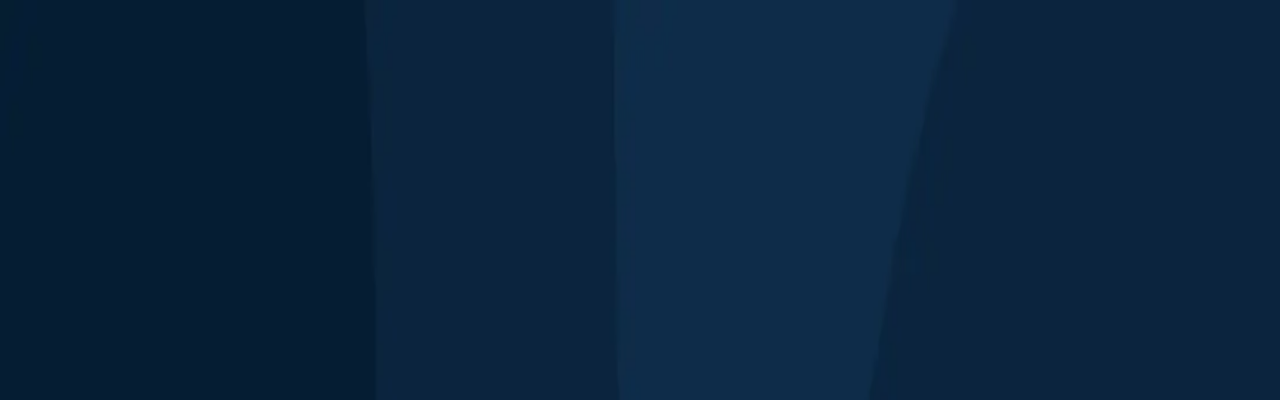

--- FILE ---
content_type: text/html; charset=utf-8
request_url: https://fishbrain.com/fishing-waters/Ov9ytTOq/coal-creek
body_size: 55181
content:
<!DOCTYPE html><html lang="en" class="inter_fe8b9d92-module__LINzvG__variable poppins_b3493681-module__RG6gfG__variable"><head><meta charSet="utf-8"/><meta name="viewport" content="width=device-width, initial-scale=1"/><link rel="preload" href="https://fishbrain.com/_next/static/media/4b766aa38fdaaae3-s.p.6d98c708.woff2" as="font" crossorigin="" type="font/woff2"/><link rel="preload" href="https://fishbrain.com/_next/static/media/83afe278b6a6bb3c-s.p.3a6ba036.woff2" as="font" crossorigin="" type="font/woff2"/><link rel="preload" href="https://fishbrain.com/_next/static/media/8e6fa89aa22d24ec-s.p.3aec397d.woff2" as="font" crossorigin="" type="font/woff2"/><link rel="preload" href="https://fishbrain.com/_next/static/media/e2334d715941921e-s.p.d82a9aff.woff2" as="font" crossorigin="" type="font/woff2"/><link rel="stylesheet" href="https://fishbrain.com/_next/static/chunks/954af388260e0344.css" data-precedence="next"/><link rel="stylesheet" href="https://fishbrain.com/_next/static/chunks/1041d36fc456c20c.css" data-precedence="next"/><link rel="stylesheet" href="https://fishbrain.com/_next/static/chunks/530631c551f19aee.css" data-precedence="next"/><link rel="preload" as="script" fetchPriority="low" href="https://fishbrain.com/_next/static/chunks/d2fffb87d71c2318.js"/><script src="https://fishbrain.com/_next/static/chunks/c9b2ad88d1e61c53.js" async=""></script><script src="https://fishbrain.com/_next/static/chunks/8ed9413006e3c197.js" async=""></script><script src="https://fishbrain.com/_next/static/chunks/ee0d63761c513b51.js" async=""></script><script src="https://fishbrain.com/_next/static/chunks/turbopack-17b0835e583ae696.js" async=""></script><script src="https://fishbrain.com/_next/static/chunks/3d7c94b86355c23f.js" async=""></script><script src="https://fishbrain.com/_next/static/chunks/52e89f723f82413e.js" async=""></script><script src="https://fishbrain.com/_next/static/chunks/7d56edcb7d834ce6.js" async=""></script><script src="https://fishbrain.com/_next/static/chunks/d04ffd8f91c073e9.js" async=""></script><script src="https://fishbrain.com/_next/static/chunks/7ee3486ce61b9a0b.js" async=""></script><script src="https://fishbrain.com/_next/static/chunks/36db752420fc68e8.js" async=""></script><script src="https://fishbrain.com/_next/static/chunks/a7dbe56fe1ff4e68.js" async=""></script><script src="https://fishbrain.com/_next/static/chunks/daa2da4cdb495799.js" async=""></script><script src="https://fishbrain.com/_next/static/chunks/00c3edee2df893c5.js" async=""></script><script src="https://fishbrain.com/_next/static/chunks/d0b8996cb3d22274.js" async=""></script><script src="https://fishbrain.com/_next/static/chunks/062ecc46c2701e1b.js" async=""></script><script src="https://fishbrain.com/_next/static/chunks/6e7705d48bb66b4b.js" async=""></script><script src="https://fishbrain.com/_next/static/chunks/efd824f715c2bca6.js" async=""></script><script src="https://fishbrain.com/_next/static/chunks/a4d9e2606ed5b7b6.js" async=""></script><script src="https://fishbrain.com/_next/static/chunks/b5e6501b020d2e5e.js" async=""></script><script src="https://fishbrain.com/_next/static/chunks/39bca4365d4e9e84.js" async=""></script><script src="https://fishbrain.com/_next/static/chunks/74fcc5ddc92cadf3.js" async=""></script><script src="https://fishbrain.com/_next/static/chunks/721574975ac34b74.js" async=""></script><script src="https://fishbrain.com/_next/static/chunks/9c30f4dbba00a4de.js" async=""></script><script src="https://fishbrain.com/_next/static/chunks/a94aabd773ab60f8.js" async=""></script><script src="https://fishbrain.com/_next/static/chunks/e3e57f3b57c5376f.js" async=""></script><script src="https://fishbrain.com/_next/static/chunks/5f7ec5cdc2fa293c.js" async=""></script><script src="https://fishbrain.com/_next/static/chunks/34e99f1e52d53580.js" async=""></script><script src="https://fishbrain.com/_next/static/chunks/6ae7dd933749482d.js" async=""></script><script src="https://fishbrain.com/_next/static/chunks/b9b989b1c08ea533.js" async=""></script><script src="https://fishbrain.com/_next/static/chunks/f914a2bd36809832.js" async=""></script><link rel="preload" href="https://api.mapbox.com/mapbox-gl-js/v3.1.2/mapbox-gl.css" as="style"/><link rel="preload" href="https://cmp.osano.com/16CV6iU2KMk0w3biP/4ddc9a77-a941-471f-90f4-bf05faa2f1f8/osano.js" as="script"/><link rel="preload" href="https://www.google.com/recaptcha/enterprise.js?render=6LcHRBgrAAAAAOku_QBmi7ozSz87VtHpr4vCd5SP" as="script"/><link rel="preload" as="image" imageSrcSet="/_next/image?url=https%3A%2F%2Ffishbrain.com%2F_next%2Fstatic%2Fmedia%2FmapPlaceholderMobile.6bc7c5e4.png&amp;w=600&amp;q=75 600w, /_next/image?url=https%3A%2F%2Ffishbrain.com%2F_next%2Fstatic%2Fmedia%2FmapPlaceholderMobile.6bc7c5e4.png&amp;w=990&amp;q=75 990w, /_next/image?url=https%3A%2F%2Ffishbrain.com%2F_next%2Fstatic%2Fmedia%2FmapPlaceholderMobile.6bc7c5e4.png&amp;w=1280&amp;q=75 1280w, /_next/image?url=https%3A%2F%2Ffishbrain.com%2F_next%2Fstatic%2Fmedia%2FmapPlaceholderMobile.6bc7c5e4.png&amp;w=1680&amp;q=75 1680w" imageSizes="(min-width: 1680px) 1552px, 100vw"/><link rel="preconnect" href="https://vars.hotjar.com"/><link rel="preconnect" href="https://script.hotjar.com"/><link rel="preconnect" href="https://www.facebook.com"/><link rel="preconnect" href="https://www.googletagmanager.com"/><meta name="next-size-adjust" content=""/><meta name="theme-color" content="#000000"/><title>ᐅ Coal Creek fishing reports🎣• Lafayette, CO (United States) fishing</title><meta name="description" content="Coal Creek fishing near Lafayette, CO (United States) ✅ Check the latest fishing reports from the local anglers 🏆 Follow local fishing regulations ➡ Fish smarter with weather forecasts from Fishbrain"/><link rel="manifest" href="/manifest.json"/><link rel="canonical" href="https://fishbrain.com/fishing-waters/Ov9ytTOq/coal-creek"/><meta name="apple-itunes-app" content="app-id=477967747, app-argument=https://apple.co/3NCzegA"/><meta name="google-site-verification" content="okL7sLK_9FH7tpiOnutL7b8n4cU5uedHj33V2ng7zR4"/><meta name="facebook-domain-verification" content="2haocqjjuej3u85eq2kci3jaxj74tm"/><meta property="og:title" content="Check out Coal Creek in CO, United States!"/><meta property="og:description" content="Coal Creek fishing near Lafayette, CO (United States) ✅ Check the latest fishing reports from the local anglers 🏆 Follow local fishing regulations ➡ Fish smarter with weather forecasts from Fishbrain"/><meta property="og:url" content="https://fishbrain.com/fishing-waters/Ov9ytTOq/coal-creek"/><meta property="og:image" content="https://fishbrain.com/_next/static/media/og_image_waterpages.673a6cb2.png"/><meta property="og:image:alt" content="Check out Coal Creek in CO, United States!"/><meta property="og:type" content="website"/><meta name="twitter:card" content="summary_large_image"/><meta name="twitter:title" content="Check out Coal Creek in CO, United States!"/><meta name="twitter:description" content="Coal Creek fishing near Lafayette, CO (United States) ✅ Check the latest fishing reports from the local anglers 🏆 Follow local fishing regulations ➡ Fish smarter with weather forecasts from Fishbrain"/><meta name="twitter:image" content="https://fishbrain.com/_next/static/media/og_image_waterpages.673a6cb2.png"/><meta name="twitter:image:alt" content="Check out Coal Creek in CO, United States!"/><link rel="shortcut icon" href="/favicon.ico"/><link rel="icon" href="/favicon.ico"/><script>(self.__next_s=self.__next_s||[]).push([0,{"children":"\n              window.dataLayer = window.dataLayer ||[];\n              function gtag(){dataLayer.push(arguments);}\n\n              gtag('consent','default',{\n                'ad_storage':'denied',\n                'analytics_storage':'denied',\n                'ad_user_data':'denied',\n                'ad_personalization':'denied',\n                'personalization_storage':'denied',\n                'functionality_storage':'granted',\n                'security_storage':'granted',\n                'wait_for_update': 500\n              });\n              gtag(\"set\", \"ads_data_redaction\", true);\n            ","id":"google-tag-manager-consent"}])</script><script>(self.__next_s=self.__next_s||[]).push(["https://cmp.osano.com/16CV6iU2KMk0w3biP/4ddc9a77-a941-471f-90f4-bf05faa2f1f8/osano.js",{"id":"osano"}])</script><link href="https://api.mapbox.com/mapbox-gl-js/v3.1.2/mapbox-gl.css" rel="stylesheet"/><script src="https://fishbrain.com/_next/static/chunks/a6dad97d9634a72d.js" noModule=""></script><script>(window[Symbol.for("ApolloSSRDataTransport")] ??= []).push({"rehydrate":{"_R_ilb_":{"data":undefined,"loading":false,"networkStatus":7,"dataState":"empty"},"_R_4iv5ubtilb_":{"data":undefined,"loading":false,"networkStatus":7,"dataState":"empty"},"_R_tbteiv5ubtilb_":{"data":undefined,"loading":false,"networkStatus":7,"dataState":"empty"}},"events":[]})</script></head><body><div hidden=""><!--$--><!--/$--></div><style>#nprogress{pointer-events:none}#nprogress .bar{background:#29d;position:fixed;z-index:1600;top: 0;left:0;width:100%;height:3px}#nprogress .peg{display:block;position:absolute;right:0;width:100px;height:100%;box-shadow:0 0 10px #29d,0 0 5px #29d;opacity:1;-webkit-transform:rotate(3deg) translate(0px,-4px);-ms-transform:rotate(3deg) translate(0px,-4px);transform:rotate(3deg) translate(0px,-4px)}#nprogress .spinner{display:block;position:fixed;z-index:1600;top: 15px;right:15px}#nprogress .spinner-icon{width:18px;height:18px;box-sizing:border-box;border:2px solid transparent;border-top-color:#29d;border-left-color:#29d;border-radius:50%;-webkit-animation:nprogress-spinner 400ms linear infinite;animation:nprogress-spinner 400ms linear infinite}.nprogress-custom-parent{overflow:hidden;position:relative}.nprogress-custom-parent #nprogress .bar,.nprogress-custom-parent #nprogress .spinner{position:absolute}@-webkit-keyframes nprogress-spinner{0%{-webkit-transform:rotate(0deg)}100%{-webkit-transform:rotate(360deg)}}@keyframes nprogress-spinner{0%{transform:rotate(0deg)}100%{transform:rotate(360deg)}}</style><!--$--><!--/$--><!--$!--><template data-dgst="BAILOUT_TO_CLIENT_SIDE_RENDERING"></template><!--/$--><noscript><img alt="" height="1" width="1" class="hidden" src="https://www.facebook.com/tr?id=639717109886358&amp;ev=PageView&amp;noscript=1"/></noscript><!--$!--><template data-dgst="BAILOUT_TO_CLIENT_SIDE_RENDERING"></template><!--/$--><button type="button" id="zendeskLauncher" aria-label="Open Chat" title="Support Chat" class="fixed right-[18px] z-20 box-border size-[45px] cursor-pointer rounded-full px-[10px] pt-[12px] pb-[8px] -outline-offset-4" style="outline:rgba(0, 103, 244, 0.4) solid 0px;background:rgb(6, 29, 51);z-index:20;bottom:18px"><span class="bg-error absolute top-0 right-[4px] left-auto hidden size-5 rounded-full text-center text-xs leading-5 text-white"></span><span><svg xmlns="http://www.w3.org/2000/svg" width="100%" height="100%" viewBox="0 0 560 560"><g fill="#FFFFFF" transform="translate(60 77)"><path d="M363.373365,0 L10.16125,0 C5.42701923,0 0,3.96105769 0,8.62971154 L0,235.205385 C0,239.872981 5.42701923,244.326923 10.16125,244.326923 L70.8653846,244.326923 L70.8653846,338.349423 L166.193077,244.326923 L363.373365,244.326923 C368.108654,244.326923 371.25,239.872981 371.25,235.205385 L371.25,8.62971154 C371.25,3.96105769 368.107596, 0 363.373365,0 L363.373365,0 Z"></path><path d="M431.957308,66.6346154 L397.692308,66.6346154 L397.692308,242.814423 C397.692308,259.72375 390.378365,270.769231 371.089231,270.769231 L179.909231,270.769231 L138.759712,312.019231 L275.929712,312.019231 L371.25,406.153846 L371.25,312.019231 L431.957308,312.019231 C436.693654,312.019231 440,307.511346 440,302.836346 L440,76.2627885 C440,71.5941346 436.693654,66.6346154 431.957308,66.6346154 L431.957308,66.6346154 Z"></path></g></svg></span></button><!--$!--><template data-dgst="BAILOUT_TO_CLIENT_SIDE_RENDERING"></template><!--/$--><!--$!--><template data-dgst="BAILOUT_TO_CLIENT_SIDE_RENDERING"></template><!--/$--><div class="bg-white"><!--$!--><template data-dgst="BAILOUT_TO_CLIENT_SIDE_RENDERING"></template><!--/$--><!--$!--><template data-dgst="BAILOUT_TO_CLIENT_SIDE_RENDERING"></template><!--/$--><header class="z-nav border-b-twilight sticky top-0 min-h-(--main-navigation-height-mobile) w-full items-center border-b bg-white sm:min-h-(--main-navigation-height)" data-testid="MainNavigation"><nav class="relative flex items-center justify-between min-h-(--main-navigation-height-mobile) px-6 py-3 sm:min-h-(--main-navigation-height) md:px-14 md:py-2.5 lg:px-16 xl:mx-auto"><div class="flex items-center"><div class="m-px md:w-48 lg:mx-0 "><a class=" font-sans font-semibold text-deep-sea hover:text-trench active:text-deep-sea-active [&amp;:disabled]:!text-disabled [&amp;:disabled]:!cursor-not-allowed transition-colors" href="/"><img alt="Fishbrain" loading="lazy" width="34" height="30" decoding="async" data-nimg="1" class="block md:hidden" style="color:transparent" src="https://fishbrain.com/_next/static/media/logo_small.bfcd94ef.svg"/><img alt="Fishbrain" loading="lazy" width="192" height="42" decoding="async" data-nimg="1" class="hidden md:block" style="color:transparent" src="https://fishbrain.com/_next/static/media/logo.dc0010bc.svg"/></a></div><div class="hidden md:block"><ul class="m-0 flex items-center md:pl-16"><li class="m-0"><a class="flex items-center " href="/features"><span class="heading-text-xxs text-trench font-heading hover:text-pinktail-shade flex flex-col items-center px-3">App<img alt="Active Link Icon" loading="lazy" width="21" height="6" decoding="async" data-nimg="1" class="my-auto hidden" style="color:transparent" src="https://fishbrain.com/_next/static/media/activeLinkIconBottom.d4aa0586.svg"/></span></a></li><li class="m-0"><a class="flex items-center " href="/explore"><span class="heading-text-xxs text-trench font-heading hover:text-pinktail-shade flex flex-col items-center px-3">Map<img alt="Active Link Icon" loading="lazy" width="21" height="6" decoding="async" data-nimg="1" class="my-auto hidden" style="color:transparent" src="https://fishbrain.com/_next/static/media/activeLinkIconBottom.d4aa0586.svg"/></span></a></li><li class="m-0"><a class="flex items-center " href="/discover"><span class="heading-text-xxs text-trench font-heading hover:text-pinktail-shade flex flex-col items-center px-3">Discover<img alt="Active Link Icon" loading="lazy" width="21" height="6" decoding="async" data-nimg="1" class="my-auto hidden" style="color:transparent" src="https://fishbrain.com/_next/static/media/activeLinkIconBottom.d4aa0586.svg"/></span></a></li><li class="m-0"><a class="flex items-center " href="/blog"><span class="heading-text-xxs text-trench font-heading hover:text-pinktail-shade flex flex-col items-center px-3">Blog<img alt="Active Link Icon" loading="lazy" width="21" height="6" decoding="async" data-nimg="1" class="my-auto hidden" style="color:transparent" src="https://fishbrain.com/_next/static/media/activeLinkIconBottom.d4aa0586.svg"/></span></a></li></ul></div></div><div class="flex items-center justify-between space-x-6 sm:justify-center"><button aria-label="main search" class="p-0.5 " data-testid="main-search-icon" type="button"><svg width="24" height="24" viewBox="0 0 24 24" fill="none" xmlns="http://www.w3.org/2000/svg" aria-labelledby="Search icon" aria-hidden="false" class="block " data-testid="SearchIcon"><path d="M11 19C15.4183 19 19 15.4183 19 11C19 6.58172 15.4183 3 11 3C6.58172 3 3 6.58172 3 11C3 15.4183 6.58172 19 11 19Z" stroke="#061D33" stroke-width="2" stroke-linecap="round" stroke-linejoin="round"></path><path d="M20.9999 21L16.6499 16.65" stroke="#061D33" stroke-width="2" stroke-linecap="round" stroke-linejoin="round"></path></svg></button><div class="hidden items-center justify-start md:flex" data-testid="desktop log in button"><!--$!--><template data-dgst="BAILOUT_TO_CLIENT_SIDE_RENDERING"></template><div class="size-full" aria-label="log in to Fishbrain"><svg aria-labelledby="MainNavigationLoginButton-loader-aria" role="img" aria-label="Loading login button" class="flex h-[35px] w-[81px]"><title id="MainNavigationLoginButton-loader-aria">Loading...</title><rect role="presentation" x="0" y="0" width="100%" height="100%" clip-path="url(#MainNavigationLoginButton-loader-diff)" style="fill:url(#MainNavigationLoginButton-loader-animated-diff)"></rect><defs><clipPath id="MainNavigationLoginButton-loader-diff"><rect x="0" y="0" width="100%" height="100%"></rect></clipPath><linearGradient id="MainNavigationLoginButton-loader-animated-diff" gradientTransform="translate(-2 0)"><stop offset="0%" stop-color="#f5f6f7" stop-opacity="1"></stop><stop offset="50%" stop-color="#eee" stop-opacity="1"></stop><stop offset="100%" stop-color="#f5f6f7" stop-opacity="1"></stop><animateTransform attributeName="gradientTransform" type="translate" values="-2 0; 0 0; 2 0" dur="2s" repeatCount="indefinite"></animateTransform></linearGradient></defs></svg></div><!--/$--></div><div class="relative block self-center"><div class="main-navigation-child"><button type="button" class="grid grid-cols-1 grid-rows-1 items-center justify-center focus:outline-hidden sm:my-2" style="width:24px;height:24px" data-testid="drop-down-menu" aria-label="main menu"><div class="col-start-1 row-start-1 flex cursor-pointer flex-col justify-between scale-100" style="height:16px;width:24px"><div class="w-full origin-right rounded-sm transition-all bg-trench" style="height:2px"></div><div class="bg-trench w-full origin-right rounded-sm transition-all opacity-100" style="height:2px"></div><div class="bg-trench w-full origin-right rounded-sm transition-all" style="height:2px;transform:none"></div></div></button><div class="divide-midnight bg-sea-foam md:border-twilight absolute top-[40px] -right-6 h-screen max-h-[calc(100vh-var(--main-navigation-height-mobile))] w-screen origin-top-right divide-y overflow-y-auto py-0 transition-all md:top-[53px] md:-right-2 md:h-auto md:w-80 md:rounded-b-lg md:border-x md:border-b md:py-6 z-0 hidden scale-[0.98] opacity-0" data-testid="dropdown-child-elements"><div class="m-0"><div class="px-6 pt-2 pb-6 sm:px-11 md:hidden" data-testid="TopCTAs"><div class="flex items-center justify-between sm:justify-start"><!--$!--><template data-dgst="BAILOUT_TO_CLIENT_SIDE_RENDERING"></template><div class="size-full" aria-label="log in to Fishbrain"><svg aria-labelledby="DropDownMenuLoginButton-loader-aria" role="img" aria-label="Loading login button" class="flex h-[35px] w-full"><title id="DropDownMenuLoginButton-loader-aria">Loading...</title><rect role="presentation" x="0" y="0" width="100%" height="100%" clip-path="url(#DropDownMenuLoginButton-loader-diff)" style="fill:url(#DropDownMenuLoginButton-loader-animated-diff)"></rect><defs><clipPath id="DropDownMenuLoginButton-loader-diff"><rect x="0" y="0" width="100%" height="100%"></rect></clipPath><linearGradient id="DropDownMenuLoginButton-loader-animated-diff" gradientTransform="translate(-2 0)"><stop offset="0%" stop-color="#f5f6f7" stop-opacity="1"></stop><stop offset="50%" stop-color="#eee" stop-opacity="1"></stop><stop offset="100%" stop-color="#f5f6f7" stop-opacity="1"></stop><animateTransform attributeName="gradientTransform" type="translate" values="-2 0; 0 0; 2 0" dur="2s" repeatCount="indefinite"></animateTransform></linearGradient></defs></svg></div><!--/$--></div></div><ul class="border-twilight mx-6 mt-4 mb-0 border-b sm:mx-11 sm:mt-6 md:hidden" data-testid="PrimaryDropDownLinks"><li class="mb-4 sm:mb-6 md:mb-4" data-testid="PrimaryDropDownLinks item"><a class=" " data-testid="dropdown-secondary-nav-link-app" href="/features"><span class="heading-text-md text-trench font-heading hover:text-trench flex items-start"><img alt="Active Link Icon" loading="lazy" width="6" height="20" decoding="async" data-nimg="1" class="my-auto mr-[18px] -ml-6 sm:mr-[38px] sm:-ml-11 hidden" style="color:transparent" src="https://fishbrain.com/_next/static/media/activeLinkIcon.a6ec9cb9.svg"/>App</span></a></li><li class="mb-4 sm:mb-6 md:mb-4" data-testid="PrimaryDropDownLinks item"><a class=" " data-testid="dropdown-secondary-nav-link-map" href="/explore"><span class="heading-text-md text-trench font-heading hover:text-trench flex items-start"><img alt="Active Link Icon" loading="lazy" width="6" height="20" decoding="async" data-nimg="1" class="my-auto mr-[18px] -ml-6 sm:mr-[38px] sm:-ml-11 hidden" style="color:transparent" src="https://fishbrain.com/_next/static/media/activeLinkIcon.a6ec9cb9.svg"/>Map</span></a></li><li class="mb-4 sm:mb-6 md:mb-4" data-testid="PrimaryDropDownLinks item"><a class=" " data-testid="dropdown-secondary-nav-link-discover" href="/discover"><span class="heading-text-md text-trench font-heading hover:text-trench flex items-start"><img alt="Active Link Icon" loading="lazy" width="6" height="20" decoding="async" data-nimg="1" class="my-auto mr-[18px] -ml-6 sm:mr-[38px] sm:-ml-11 hidden" style="color:transparent" src="https://fishbrain.com/_next/static/media/activeLinkIcon.a6ec9cb9.svg"/>Discover</span></a></li><li class="mb-4 sm:mb-6 md:mb-4" data-testid="PrimaryDropDownLinks item"><a class=" " data-testid="dropdown-secondary-nav-link-blog" href="/blog"><span class="heading-text-md text-trench font-heading hover:text-trench flex items-start"><img alt="Active Link Icon" loading="lazy" width="6" height="20" decoding="async" data-nimg="1" class="my-auto mr-[18px] -ml-6 sm:mr-[38px] sm:-ml-11 hidden" style="color:transparent" src="https://fishbrain.com/_next/static/media/activeLinkIcon.a6ec9cb9.svg"/>Blog</span></a></li></ul><div class="flex flex-col px-6 pt-4 sm:px-11 sm:pt-6 md:px-6 md:pt-4" data-testid="SecondaryDropDownLinks"><div class="font-heading heading-text-xs text-abyss m-0 mb-4 sm:mb-6 md:mb-4 md:text-base!"><a class="text-pike-shade flex items-center " href="/pro">Fishbrain Pro</a></div><div class="font-heading heading-text-xs text-abyss m-0 mb-4 sm:mb-6 md:mb-4 md:text-base!"><a class="flex items-center " href="/mission">About Fishbrain</a></div><div class="font-heading heading-text-xs text-abyss m-0 mb-4 sm:mb-6 md:mb-4 md:text-base!"><a class="flex items-center " href="https://fishbrainhelp.zendesk.com/hc/en-us">Support</a></div></div><aside style="width:160px;height:auto" class="flex-wrap gap-y-3 justify-center my-4 ml-6 flex items-start sm:my-6 sm:ml-11 md:hidden" data-testid="AppStoreButtons"><svg aria-labelledby="appstorebuttons--DropDownMenu-v-mobile-aria" role="img" class="flex sm:hidden" width="160" height="54"><title id="appstorebuttons--DropDownMenu-v-mobile-aria">Loading...</title><rect role="presentation" x="0" y="0" width="100%" height="100%" clip-path="url(#appstorebuttons--DropDownMenu-v-mobile-diff)" style="fill:url(#appstorebuttons--DropDownMenu-v-mobile-animated-diff)"></rect><defs><clipPath id="appstorebuttons--DropDownMenu-v-mobile-diff"><rect x="0" y="0" rx="5" ry="5" width="160" height="54"></rect></clipPath><linearGradient id="appstorebuttons--DropDownMenu-v-mobile-animated-diff" gradientTransform="translate(-2 0)"><stop offset="0%" stop-color="#f5f6f7" stop-opacity="1"></stop><stop offset="50%" stop-color="#eee" stop-opacity="1"></stop><stop offset="100%" stop-color="#f5f6f7" stop-opacity="1"></stop><animateTransform attributeName="gradientTransform" type="translate" values="-2 0; 0 0; 2 0" dur="1.2s" repeatCount="indefinite"></animateTransform></linearGradient></defs></svg><svg aria-labelledby="appstorebuttons--DropDownMenu-v-desktop-aria" role="img" class="hidden sm:flex" width="160" height="120"><title id="appstorebuttons--DropDownMenu-v-desktop-aria">Loading...</title><rect role="presentation" x="0" y="0" width="100%" height="100%" clip-path="url(#appstorebuttons--DropDownMenu-v-desktop-diff)" style="fill:url(#appstorebuttons--DropDownMenu-v-desktop-animated-diff)"></rect><defs><clipPath id="appstorebuttons--DropDownMenu-v-desktop-diff"><rect x="0" y="0" rx="5" ry="5" width="160" height="54"></rect><rect x="0" y="66" rx="5" ry="5" width="160" height="54"></rect></clipPath><linearGradient id="appstorebuttons--DropDownMenu-v-desktop-animated-diff" gradientTransform="translate(-2 0)"><stop offset="0%" stop-color="#f5f6f7" stop-opacity="1"></stop><stop offset="50%" stop-color="#eee" stop-opacity="1"></stop><stop offset="100%" stop-color="#f5f6f7" stop-opacity="1"></stop><animateTransform attributeName="gradientTransform" type="translate" values="-2 0; 0 0; 2 0" dur="1.2s" repeatCount="indefinite"></animateTransform></linearGradient></defs></svg></aside></div></div></div></div></div></nav></header><div><script type="application/ld+json">{"@context":"http://schema.org","@type":"BodyOfWater","name":"Coal Creek","url":"/fishing-waters/Ov9ytTOq/coal-creek","latitude":39.979724392,"longitude":-105.09019846}</script><nav class="hidden z-nav sm:z-sub-nav sticky top-0 min-h-(--main-navigation-height-mobile) bg-white shadow-sm transition-all sm:top-(--main-navigation-height) sm:block" data-testid="PageNavigation"><div class="xl:container xl:mx-auto md:px-14 lg:px-16 flex h-full flex-row items-center px-0 sm:justify-center sm:p-0 md:items-end md:justify-end"><div class="flex  min-h-(--main-navigation-height-mobile) flex-row gap-5 overflow-auto px-4 whitespace-nowrap sm:gap-6 md:px-0"><button type="button" class="text-base relative flex order-1 sm:order-1 items-center justify-center" data-testid="PageNavigation Item"><span class="heading-text-xxxs text-pinktail-shade font-heading hover:text-pinktail-shade flex flex-col items-center">Map<img alt="Active Link Icon" loading="lazy" width="21" height="6" decoding="async" data-nimg="1" class="absolute bottom-0 mt-2 block" style="color:transparent" src="https://fishbrain.com/_next/static/media/activeLinkIcon.d4aa0586.svg"/></span></button><button type="button" class="text-base relative flex order-2 sm:order-3 items-center justify-center" data-testid="PageNavigation Item"><span class="heading-text-xxxs text-trench font-heading hover:text-pinktail-shade flex flex-col items-center">Top species<img alt="Active Link Icon" loading="lazy" width="21" height="6" decoding="async" data-nimg="1" class="absolute bottom-0 mt-2 hidden" style="color:transparent" src="https://fishbrain.com/_next/static/media/activeLinkIcon.d4aa0586.svg"/></span></button><button type="button" class="text-base relative flex order-3 sm:order-4 items-center justify-center" data-testid="PageNavigation Item"><span class="heading-text-xxxs text-trench font-heading hover:text-pinktail-shade flex flex-col items-center">Fishing reports<img alt="Active Link Icon" loading="lazy" width="21" height="6" decoding="async" data-nimg="1" class="absolute bottom-0 mt-2 hidden" style="color:transparent" src="https://fishbrain.com/_next/static/media/activeLinkIcon.d4aa0586.svg"/></span></button><button type="button" class="text-base relative flex order-4 sm:order-2 items-center justify-center" data-testid="PageNavigation Item"><span class="heading-text-xxxs text-trench font-heading hover:text-pinktail-shade flex flex-col items-center">General info<img alt="Active Link Icon" loading="lazy" width="21" height="6" decoding="async" data-nimg="1" class="absolute bottom-0 mt-2 hidden" style="color:transparent" src="https://fishbrain.com/_next/static/media/activeLinkIcon.d4aa0586.svg"/></span></button><button type="button" class="text-base relative flex order-5 sm:order-5 items-center justify-center" data-testid="PageNavigation Item"><span class="heading-text-xxxs text-trench font-heading hover:text-pinktail-shade flex flex-col items-center">Regulations<img alt="Active Link Icon" loading="lazy" width="21" height="6" decoding="async" data-nimg="1" class="absolute bottom-0 mt-2 hidden" style="color:transparent" src="https://fishbrain.com/_next/static/media/activeLinkIcon.d4aa0586.svg"/></span></button><button type="button" class="text-base relative flex order-6 sm:order-6 items-center justify-center" data-testid="PageNavigation Item"><span class="heading-text-xxxs text-trench font-heading hover:text-pinktail-shade flex flex-col items-center">Reviews<img alt="Active Link Icon" loading="lazy" width="21" height="6" decoding="async" data-nimg="1" class="absolute bottom-0 mt-2 hidden" style="color:transparent" src="https://fishbrain.com/_next/static/media/activeLinkIcon.d4aa0586.svg"/></span></button><button type="button" class="text-base relative flex order-7 sm:order-7 items-center justify-center" data-testid="PageNavigation Item"><span class="heading-text-xxxs text-trench font-heading hover:text-pinktail-shade flex flex-col items-center">Nearby waters<img alt="Active Link Icon" loading="lazy" width="21" height="6" decoding="async" data-nimg="1" class="absolute bottom-0 mt-2 hidden" style="color:transparent" src="https://fishbrain.com/_next/static/media/activeLinkIcon.d4aa0586.svg"/></span></button><button type="button" class="text-base relative flex order-8 sm:order-8 items-center justify-center" data-testid="PageNavigation Item"><span class="heading-text-xxxs text-trench font-heading hover:text-pinktail-shade flex flex-col items-center">Suggest changes<img alt="Active Link Icon" loading="lazy" width="21" height="6" decoding="async" data-nimg="1" class="absolute bottom-0 mt-2 hidden" style="color:transparent" src="https://fishbrain.com/_next/static/media/activeLinkIcon.d4aa0586.svg"/></span></button><button type="button" class="text-base relative flex order-9 sm:order-9 items-center justify-center" data-testid="PageNavigation Item"><span class="heading-text-xxxs text-trench font-heading hover:text-pinktail-shade flex flex-col items-center">Explore more<img alt="Active Link Icon" loading="lazy" width="21" height="6" decoding="async" data-nimg="1" class="absolute bottom-0 mt-2 hidden" style="color:transparent" src="https://fishbrain.com/_next/static/media/activeLinkIcon.d4aa0586.svg"/></span></button></div></div></nav><div class="xl:container xl:mx-auto md:px-14 lg:px-16 relative mb-6 size-full scroll-mt-(--navigation-scrolltop-offset-mobile) p-0 transition-[height] sm:mb-10 sm:scroll-mt-(--navigation-scrolltop-offset) sm:rounded-none sm:p-0 md:my-11" style="height:auto" id="fw-map"><div class="width-full h-auto md:rounded-2xl"><div class="relative flex size-full items-center justify-center bg-cover"><div class="hidden"><a class=" font-sans font-semibold text-deep-sea hover:text-trench active:text-deep-sea-active [&amp;:disabled]:!text-disabled [&amp;:disabled]:!cursor-not-allowed transition-colors" href="/fishing-waters/YS-dIvCT/south-platte-river">South Platte River</a><a class=" font-sans font-semibold text-deep-sea hover:text-trench active:text-deep-sea-active [&amp;:disabled]:!text-disabled [&amp;:disabled]:!cursor-not-allowed transition-colors" href="/fishing-waters/HmC0V9k4/standley-lake">Standley Lake</a><a class=" font-sans font-semibold text-deep-sea hover:text-trench active:text-deep-sea-active [&amp;:disabled]:!text-disabled [&amp;:disabled]:!cursor-not-allowed transition-colors" href="/fishing-waters/EUA3-4eT/lake-arbor">Lake Arbor</a><a class=" font-sans font-semibold text-deep-sea hover:text-trench active:text-deep-sea-active [&amp;:disabled]:!text-disabled [&amp;:disabled]:!cursor-not-allowed transition-colors" href="/fishing-waters/ARxu4MF3/croke-lake">Croke Lake</a><a class=" font-sans font-semibold text-deep-sea hover:text-trench active:text-deep-sea-active [&amp;:disabled]:!text-disabled [&amp;:disabled]:!cursor-not-allowed transition-colors" href="/fishing-waters/KBqC_dor/mckay-lake">McKay Lake</a><a class=" font-sans font-semibold text-deep-sea hover:text-trench active:text-deep-sea-active [&amp;:disabled]:!text-disabled [&amp;:disabled]:!cursor-not-allowed transition-colors" href="/fishing-waters/eLEU380g/croke-reservoir">Croke Reservoir</a><a class=" font-sans font-semibold text-deep-sea hover:text-trench active:text-deep-sea-active [&amp;:disabled]:!text-disabled [&amp;:disabled]:!cursor-not-allowed transition-colors" href="/fishing-waters/nJGz1yGb/berkeley-lake">Berkeley Lake</a><a class=" font-sans font-semibold text-deep-sea hover:text-trench active:text-deep-sea-active [&amp;:disabled]:!text-disabled [&amp;:disabled]:!cursor-not-allowed transition-colors" href="/fishing-waters/IlePF09J/walnut-creek">Walnut Creek</a><a class=" font-sans font-semibold text-deep-sea hover:text-trench active:text-deep-sea-active [&amp;:disabled]:!text-disabled [&amp;:disabled]:!cursor-not-allowed transition-colors" href="/fishing-waters/GwljfgCZ/niver-canal">Niver Canal</a><a class=" font-sans font-semibold text-deep-sea hover:text-trench active:text-deep-sea-active [&amp;:disabled]:!text-disabled [&amp;:disabled]:!cursor-not-allowed transition-colors" href="/fishing-waters/LEuvRyBo/myers-number-1-2-and-3-reservoirs">Myers Number 1, 2 and 3 Reservoirs</a></div><div class="absolute inset-0 overflow-hidden md:rounded-2xl"><picture class="absolute inset-0"><source media="(min-width: 990px)" srcSet="/_next/image?url=https%3A%2F%2Ffishbrain.com%2F_next%2Fstatic%2Fmedia%2FmapPlaceholderDesktop.31412895.png&amp;w=600&amp;q=75 600w, /_next/image?url=https%3A%2F%2Ffishbrain.com%2F_next%2Fstatic%2Fmedia%2FmapPlaceholderDesktop.31412895.png&amp;w=990&amp;q=75 990w, /_next/image?url=https%3A%2F%2Ffishbrain.com%2F_next%2Fstatic%2Fmedia%2FmapPlaceholderDesktop.31412895.png&amp;w=1280&amp;q=75 1280w, /_next/image?url=https%3A%2F%2Ffishbrain.com%2F_next%2Fstatic%2Fmedia%2FmapPlaceholderDesktop.31412895.png&amp;w=1680&amp;q=75 1680w" sizes="(min-width: 1680px) 1552px, 100vw"/><source media="(min-width: 600px)" srcSet="/_next/image?url=https%3A%2F%2Ffishbrain.com%2F_next%2Fstatic%2Fmedia%2FmapPlaceholderTablet.8cc12284.png&amp;w=600&amp;q=75 600w, /_next/image?url=https%3A%2F%2Ffishbrain.com%2F_next%2Fstatic%2Fmedia%2FmapPlaceholderTablet.8cc12284.png&amp;w=990&amp;q=75 990w, /_next/image?url=https%3A%2F%2Ffishbrain.com%2F_next%2Fstatic%2Fmedia%2FmapPlaceholderTablet.8cc12284.png&amp;w=1280&amp;q=75 1280w, /_next/image?url=https%3A%2F%2Ffishbrain.com%2F_next%2Fstatic%2Fmedia%2FmapPlaceholderTablet.8cc12284.png&amp;w=1680&amp;q=75 1680w" sizes="(min-width: 1680px) 1552px, 100vw"/><img alt="Map" decoding="async" data-nimg="fill" class="size-full object-cover md:rounded-2xl" style="position:absolute;height:100%;width:100%;left:0;top:0;right:0;bottom:0;color:transparent" sizes="(min-width: 1680px) 1552px, 100vw" srcSet="/_next/image?url=https%3A%2F%2Ffishbrain.com%2F_next%2Fstatic%2Fmedia%2FmapPlaceholderMobile.6bc7c5e4.png&amp;w=600&amp;q=75 600w, /_next/image?url=https%3A%2F%2Ffishbrain.com%2F_next%2Fstatic%2Fmedia%2FmapPlaceholderMobile.6bc7c5e4.png&amp;w=990&amp;q=75 990w, /_next/image?url=https%3A%2F%2Ffishbrain.com%2F_next%2Fstatic%2Fmedia%2FmapPlaceholderMobile.6bc7c5e4.png&amp;w=1280&amp;q=75 1280w, /_next/image?url=https%3A%2F%2Ffishbrain.com%2F_next%2Fstatic%2Fmedia%2FmapPlaceholderMobile.6bc7c5e4.png&amp;w=1680&amp;q=75 1680w" src="/_next/image?url=https%3A%2F%2Ffishbrain.com%2F_next%2Fstatic%2Fmedia%2FmapPlaceholderMobile.6bc7c5e4.png&amp;w=1680&amp;q=75"/></picture></div><div class="z-mid flex w-full items-center justify-center"><div class="opacity-100 mx-8 my-7 flex w-full flex-col items-center justify-center gap-3 py-4 md:gap-6 rounded-xl bg-white px-6 sm:mx-28 sm:my-16 sm:py-8 md:my-24 md:max-w-[650px]"><div class="flex flex-col items-center justify-center gap-1"><h1 class="font-heading heading-text-lg text-trench m-0 text-center order-2">Coal Creek</h1><p class="body-text-xs m-0 text-center order-1">Fishing spots, fishing reports, and regulations in</p><p class="body-text-xs m-0 text-center order-3 mt-2 md:mt-0"><a class=" font-sans font-semibold text-deep-sea hover:text-trench active:text-deep-sea-active [&amp;:disabled]:!text-disabled [&amp;:disabled]:!cursor-not-allowed transition-colors" href="/countries/us-united-states/regions/co-colorado">Colorado</a><span>, </span><a class=" font-sans font-semibold text-deep-sea hover:text-trench active:text-deep-sea-active [&amp;:disabled]:!text-disabled [&amp;:disabled]:!cursor-not-allowed transition-colors" href="/countries/us-united-states">United States</a></p></div><div class="flex items-center justify-center gap-1 md:hidden"><span class="body-text-xs text-clownfish flex"><svg width="12" height="12" viewBox="0 0 24 24" fill="none" xmlns="http://www.w3.org/2000/svg"><path fill-rule="evenodd" clip-rule="evenodd" d="M12 3C12.3287 3 12.6289 3.18503 12.7744 3.4773L15.2423 8.43465L20.7612 9.2345C21.0865 9.28163 21.3565 9.50771 21.4579 9.81771C21.5592 10.1277 21.4744 10.4679 21.2389 10.6953L17.2462 14.5513L18.1885 19.9989C18.244 20.3202 18.1108 20.6449 17.8448 20.8365C17.5789 21.0281 17.2263 21.0533 16.9353 20.9016L12 18.3281L7.06472 20.9016C6.77375 21.0533 6.42113 21.0281 6.15515 20.8365C5.88917 20.6449 5.75596 20.3202 5.81154 19.9989L6.75384 14.5513L2.76107 10.6953C2.52563 10.4679 2.44076 10.1277 2.54213 9.81771C2.6435 9.50771 2.91354 9.28163 3.23875 9.2345L8.75769 8.43465L11.2256 3.4773C11.3711 3.18503 11.6713 3 12 3Z" class="fill-current"></path></svg></span><span class="body-text-xs">4.5</span><button type="button" class="text-base body-text-xs" aria-label="navigate to reviews"><span class="body-text-xs">(<!-- -->2<!-- --> <!-- -->ratings<!-- -->)</span></button><span class="body-text-xs">·</span><span class="body-text-xs">59  catches</span></div><div class="hidden md:flex md:items-start md:justify-center md:gap-8"><div class="flex flex-col items-center"><span class="font-heading heading-text-sm text-trench">59</span><p class="body-text-xs m-0"> Logged catches</p></div><div class="flex flex-col items-center"><span class="flex"><span class="font-heading heading-text-sm text-clownfish flex"><svg width="33" height="33" viewBox="0 0 24 24" fill="none" xmlns="http://www.w3.org/2000/svg"><path fill-rule="evenodd" clip-rule="evenodd" d="M12 3C12.3287 3 12.6289 3.18503 12.7744 3.4773L15.2423 8.43465L20.7612 9.2345C21.0865 9.28163 21.3565 9.50771 21.4579 9.81771C21.5592 10.1277 21.4744 10.4679 21.2389 10.6953L17.2462 14.5513L18.1885 19.9989C18.244 20.3202 18.1108 20.6449 17.8448 20.8365C17.5789 21.0281 17.2263 21.0533 16.9353 20.9016L12 18.3281L7.06472 20.9016C6.77375 21.0533 6.42113 21.0281 6.15515 20.8365C5.88917 20.6449 5.75596 20.3202 5.81154 19.9989L6.75384 14.5513L2.76107 10.6953C2.52563 10.4679 2.44076 10.1277 2.54213 9.81771C2.6435 9.50771 2.91354 9.28163 3.23875 9.2345L8.75769 8.43465L11.2256 3.4773C11.3711 3.18503 11.6713 3 12 3Z" class="fill-current"></path></svg></span><span class="font-heading heading-text-sm text-trench">4.5</span></span><button type="button" class="text-base body-text-xs" aria-label="navigate to reviews"><span class="body-text-xs">2<!-- --> <!-- -->ratings</span></button></div></div><button type="button" class="Clickables-module__HiOs8W__button Clickables-module__HiOs8W__primary [&amp;:disabled]:!cursor-not-allowed [&amp;:disabled]:!bg-disabled [&amp;:disabled]:!text-twilight inline-flex items-center font-heading font-medium rounded-md justify-center sm:mt-1 md:mt-0 w-[129px] px-1.5 py-[9px] text-sm md:w-[213px] md:p-3 md:text-base">Explore map</button></div></div></div></div></div><div class="xl:container xl:mx-auto sm:px-11 md:px-14 lg:px-16 px-0"><div class="grid-flow-row gap-0 grid grid-cols-4  sm:grid-cols-12"><div id="fw-topSpecies" class="sm:bg-lake-fog md:from-lake-fog scroll-mt-(--navigation-scrolltop-offset-mobile) sm:scroll-mt-(--navigation-scrolltop-offset) sm:rounded-2xl md:bg-transparent md:bg-linear-to-b order-1 col-span-full mb-10 px-6 sm:mx-16 sm:mb-16 sm:px-8 sm:pt-6 sm:pb-2 md:order-2 md:col-span-5 md:mx-0"><h2 class="font-heading heading-text-sm text-trench mb-4 sm:mb-8">Top fish species at Coal Creek</h2><div class="flex flex-col"><a class=" " data-testid="LinkCard" href="/species/a7KD5Jt-/creek-chub"><div class=" border-b-twilight relative border-b py-2.5 w-full"><div class="relative flex items-center gap-4"><div class="relative h-11 w-28"><div class="absolute top-0 left-0 flex h-full w-full items-center justify-center text-twilight p-0 bg-sea-foam sm:bg-lake-fog sm:text-twilight"><svg width="93" height="93" viewBox="0 0 160 160" fill="none" xmlns="http://www.w3.org/2000/svg" aria-labelledby="Catches" aria-hidden="false" class="size-full object-contain" data-testid="FishCatchesIcon" size="93"><g id="Fish catches"><path id="fish" fill-rule="evenodd" clip-rule="evenodd" d="M122.87 34.3482C125.771 34.5767 128.565 35.0606 131.237 35.8198C137.766 37.6751 142.799 40.3094 146.482 43.5613C151.49 47.9835 153.283 52.6205 153.331 56.0307L153.331 56.0352C153.34 58.5919 152.149 62.4951 148.781 67.1939C143.706 74.276 134.881 81.2109 121.484 87.613C121.485 87.6141 121.486 87.6152 121.488 87.6164C126.337 92.4014 128.186 97.7103 124.422 103.144C121.422 107.477 117.323 105.941 114.271 102.111C113.308 100.903 112.348 99.4011 111.298 97.5381C110.879 96.7948 110.468 96.0341 109.972 95.0943C109.958 95.0689 109.909 94.9762 109.839 94.8429C100.296 101.572 90.2842 105.963 80.0498 108.318C79.8139 109.018 79.5417 109.674 79.1856 110.352C78.2547 112.123 76.8734 113.782 74.9049 115.348C72.1683 117.524 69.6782 115.921 68.6306 113.681C68.3238 113.026 68.127 112.354 67.8534 111.221C67.7514 110.794 67.7514 110.794 67.6544 110.384C67.6378 110.314 67.6217 110.247 67.6059 110.182C60.4759 110.691 53.8751 110.224 48.0222 109.114C47.3586 108.988 46.7425 108.862 46.1756 108.737C45.3288 111.025 44.2634 113.311 42.949 115.472C39.1256 121.756 33.9225 125.865 27.1254 126.37C25.1658 126.516 23.445 125.113 23.2496 123.21C23.1076 121.827 23.0338 120.345 23.0209 118.777C22.9959 115.729 23.1975 112.495 23.5485 109.276C23.5954 108.846 23.6437 108.428 23.6929 108.024C19.6775 106.229 14.7092 102.995 9.77721 97.8932C8.99486 97.0839 8.23229 96.2415 7.49116 95.3651C5.79843 93.3636 6.8333 90.3283 9.41974 89.7086C11.1394 89.2966 12.9194 89.018 14.753 88.8641C21.2654 88.3177 28.1165 89.3296 34.8589 91.3381C36.7684 91.907 38.5282 92.5169 40.102 93.1293C40.2725 93.1956 40.4347 93.2595 40.5884 93.3208C47.5936 90.0973 54.0267 84.7669 59.8147 77.883C63.3778 73.6452 66.4711 69.0888 69.0723 64.533C69.7502 63.3457 70.3568 62.2235 70.8915 61.1829C67.9881 59.0644 63.8432 55.4594 58.3983 49.9012C56.7376 48.2058 57.209 45.4344 59.3425 44.3503C59.6497 44.1955 59.6498 44.1954 59.9568 44.0454L59.9572 44.0452C68.5407 39.8825 77.575 39.3874 85.8438 41.0151C86.6043 41.1648 87.2726 41.3166 87.8407 41.4601C88.2527 41.2723 88.7304 41.0603 89.2699 40.8284C91.4105 39.908 93.804 38.9901 96.3994 38.1338C105.298 35.1977 114.321 33.6749 122.87 34.3482ZM130.55 59.465C132.409 56.2988 131.632 53.1819 127.858 51.0776C123.699 48.7629 120.672 49.6178 118.807 52.7807C116.564 56.5947 117.814 59.4848 121.669 61.6318C125.334 63.6735 128.628 62.7233 130.55 59.465Z" fill="currentColor"></path></g></svg></div><img alt="Creek chub" loading="lazy" decoding="async" data-nimg="fill" class="size-full object-contain" style="position:absolute;height:100%;width:100%;left:0;top:0;right:0;bottom:0;color:transparent" sizes="112px" srcSet="https://images.fishbrain.com/IFYLFtWIoPOsj0niw8nqP3ZuO2V6crJtAQIT42n0u_U/rs:fill-down:32:14/g:sm/f:webp/plain/s3://fishbrain/bdvp18jumh1jmovppuy4u48w6hmt 32w, https://images.fishbrain.com/m3JM0dreASmbRxV79eFJvEj4hcVtoJ74AhfrHZ2ibHY/rs:fill-down:48:22/g:sm/f:webp/plain/s3://fishbrain/bdvp18jumh1jmovppuy4u48w6hmt 48w, https://images.fishbrain.com/Wiz3qYQrvP6rxWaQcwfmgGtut2yY_s0ZmgNZtlK5IAY/rs:fill-down:64:29/g:sm/f:webp/plain/s3://fishbrain/bdvp18jumh1jmovppuy4u48w6hmt 64w, https://images.fishbrain.com/ewBOUcBIGmNE8viap5c8dsQVqSRFxIUW7MAk2sQ-eg4/rs:fill-down:96:43/g:sm/f:webp/plain/s3://fishbrain/bdvp18jumh1jmovppuy4u48w6hmt 96w, https://images.fishbrain.com/KkmL7ASbnvl-E5TCBKxeKeVNr1R1x3-DqTnRIDUtO6w/rs:fill-down:128:58/g:sm/f:webp/plain/s3://fishbrain/bdvp18jumh1jmovppuy4u48w6hmt 128w, https://images.fishbrain.com/cgxje6de9qmEFXfDfetmznKZ5aYee3ILtx4KOJhUycE/rs:fill-down:256:116/g:sm/f:webp/plain/s3://fishbrain/bdvp18jumh1jmovppuy4u48w6hmt 256w, https://images.fishbrain.com/Q46J3ZnduUp-1R-F_qbt-tHT0RtckzdbqKB-Nl7F8XM/rs:fill-down:384:174/g:sm/f:webp/plain/s3://fishbrain/bdvp18jumh1jmovppuy4u48w6hmt 384w, https://images.fishbrain.com/-b2b3VRECROfIuHJg_tAihUOiGv0j6_6ow9c3mFBZRU/rs:fill-down:512:232/g:sm/f:webp/plain/s3://fishbrain/bdvp18jumh1jmovppuy4u48w6hmt 512w, https://images.fishbrain.com/a63mKalBKAcTFO60vd7guIiv3mBmRwSGppOOiG6uG6c/rs:fill-down:600:272/g:sm/f:webp/plain/s3://fishbrain/bdvp18jumh1jmovppuy4u48w6hmt 600w, https://images.fishbrain.com/YGJ0GC5ZcvGFIf0hPdGQH-WSH6k6Ax94SY3R1IbQyjs/rs:fill-down:990:448/g:sm/f:webp/plain/s3://fishbrain/bdvp18jumh1jmovppuy4u48w6hmt 990w, https://images.fishbrain.com/LkfSDdnHbB1NJ6k2ciPEVSbHcHe3_xo11KeVmpU0FWg/rs:fill-down:1280:580/g:sm/f:webp/plain/s3://fishbrain/bdvp18jumh1jmovppuy4u48w6hmt 1280w, https://images.fishbrain.com/5yQM9MActePrLfeVHP4DOsLxXbcrz4XBV_s4LAPwsuc/rs:fill-down:1680:761/g:sm/f:webp/plain/s3://fishbrain/bdvp18jumh1jmovppuy4u48w6hmt 1680w" src="https://images.fishbrain.com/5yQM9MActePrLfeVHP4DOsLxXbcrz4XBV_s4LAPwsuc/rs:fill-down:1680:761/g:sm/f:webp/plain/s3://fishbrain/bdvp18jumh1jmovppuy4u48w6hmt"/></div><div class="flex grow flex-col"><div class="body-text-sm m-0 font-semibold">Creek chub</div></div><div class="text-abyss mr-1.5"><svg width="24" height="24" viewBox="0 0 24 24" fill="none" xmlns="http://www.w3.org/2000/svg" aria-labelledby="Chevron right" aria-hidden="false" class="block "><path d="M9 18.3333L15 12.3333L9 6.33331" stroke="currentcolor" stroke-width="2" stroke-linecap="round" stroke-linejoin="round"></path></svg></div></div></div></a><a class=" " data-testid="LinkCard" href="/species/SCQyR-cP/largemouth-bass"><div class=" border-b-twilight relative border-b py-2.5 w-full"><div class="relative flex items-center gap-4"><div class="relative h-11 w-28"><div class="absolute top-0 left-0 flex h-full w-full items-center justify-center text-twilight p-0 bg-sea-foam sm:bg-lake-fog sm:text-twilight"><svg width="93" height="93" viewBox="0 0 160 160" fill="none" xmlns="http://www.w3.org/2000/svg" aria-labelledby="Catches" aria-hidden="false" class="size-full object-contain" data-testid="FishCatchesIcon" size="93"><g id="Fish catches"><path id="fish" fill-rule="evenodd" clip-rule="evenodd" d="M122.87 34.3482C125.771 34.5767 128.565 35.0606 131.237 35.8198C137.766 37.6751 142.799 40.3094 146.482 43.5613C151.49 47.9835 153.283 52.6205 153.331 56.0307L153.331 56.0352C153.34 58.5919 152.149 62.4951 148.781 67.1939C143.706 74.276 134.881 81.2109 121.484 87.613C121.485 87.6141 121.486 87.6152 121.488 87.6164C126.337 92.4014 128.186 97.7103 124.422 103.144C121.422 107.477 117.323 105.941 114.271 102.111C113.308 100.903 112.348 99.4011 111.298 97.5381C110.879 96.7948 110.468 96.0341 109.972 95.0943C109.958 95.0689 109.909 94.9762 109.839 94.8429C100.296 101.572 90.2842 105.963 80.0498 108.318C79.8139 109.018 79.5417 109.674 79.1856 110.352C78.2547 112.123 76.8734 113.782 74.9049 115.348C72.1683 117.524 69.6782 115.921 68.6306 113.681C68.3238 113.026 68.127 112.354 67.8534 111.221C67.7514 110.794 67.7514 110.794 67.6544 110.384C67.6378 110.314 67.6217 110.247 67.6059 110.182C60.4759 110.691 53.8751 110.224 48.0222 109.114C47.3586 108.988 46.7425 108.862 46.1756 108.737C45.3288 111.025 44.2634 113.311 42.949 115.472C39.1256 121.756 33.9225 125.865 27.1254 126.37C25.1658 126.516 23.445 125.113 23.2496 123.21C23.1076 121.827 23.0338 120.345 23.0209 118.777C22.9959 115.729 23.1975 112.495 23.5485 109.276C23.5954 108.846 23.6437 108.428 23.6929 108.024C19.6775 106.229 14.7092 102.995 9.77721 97.8932C8.99486 97.0839 8.23229 96.2415 7.49116 95.3651C5.79843 93.3636 6.8333 90.3283 9.41974 89.7086C11.1394 89.2966 12.9194 89.018 14.753 88.8641C21.2654 88.3177 28.1165 89.3296 34.8589 91.3381C36.7684 91.907 38.5282 92.5169 40.102 93.1293C40.2725 93.1956 40.4347 93.2595 40.5884 93.3208C47.5936 90.0973 54.0267 84.7669 59.8147 77.883C63.3778 73.6452 66.4711 69.0888 69.0723 64.533C69.7502 63.3457 70.3568 62.2235 70.8915 61.1829C67.9881 59.0644 63.8432 55.4594 58.3983 49.9012C56.7376 48.2058 57.209 45.4344 59.3425 44.3503C59.6497 44.1955 59.6498 44.1954 59.9568 44.0454L59.9572 44.0452C68.5407 39.8825 77.575 39.3874 85.8438 41.0151C86.6043 41.1648 87.2726 41.3166 87.8407 41.4601C88.2527 41.2723 88.7304 41.0603 89.2699 40.8284C91.4105 39.908 93.804 38.9901 96.3994 38.1338C105.298 35.1977 114.321 33.6749 122.87 34.3482ZM130.55 59.465C132.409 56.2988 131.632 53.1819 127.858 51.0776C123.699 48.7629 120.672 49.6178 118.807 52.7807C116.564 56.5947 117.814 59.4848 121.669 61.6318C125.334 63.6735 128.628 62.7233 130.55 59.465Z" fill="currentColor"></path></g></svg></div><img alt="Largemouth bass" loading="lazy" decoding="async" data-nimg="fill" class="size-full object-contain" style="position:absolute;height:100%;width:100%;left:0;top:0;right:0;bottom:0;color:transparent" sizes="112px" srcSet="https://images.fishbrain.com/MKpmhmoHwBs9ssJCMjmpEgMnP7X1Xelzc0gFjt1Rdg8/rs:fill-down:32:14/g:sm/f:webp/plain/s3://fishbrain/huuxtolvwkjvhczack0le7lhryl0 32w, https://images.fishbrain.com/rt4inuowLUUKEjKlMUZ9OO9HqdlMQjte5snefgZpESU/rs:fill-down:48:21/g:sm/f:webp/plain/s3://fishbrain/huuxtolvwkjvhczack0le7lhryl0 48w, https://images.fishbrain.com/Qxtq9lQrrr_We5BdiWSQWq-TnO5GXmgt5V6nffglHFc/rs:fill-down:64:29/g:sm/f:webp/plain/s3://fishbrain/huuxtolvwkjvhczack0le7lhryl0 64w, https://images.fishbrain.com/HFEK90N1g_kA3iOMKFL7pMHdaAY8Cv0TJsJ1aYj4pvI/rs:fill-down:96:43/g:sm/f:webp/plain/s3://fishbrain/huuxtolvwkjvhczack0le7lhryl0 96w, https://images.fishbrain.com/IRKy_YQQotQsUxbLZLfZnPl3fQB_G3HG3X1BC2MD52E/rs:fill-down:128:57/g:sm/f:webp/plain/s3://fishbrain/huuxtolvwkjvhczack0le7lhryl0 128w, https://images.fishbrain.com/jTDHViZE7SYGQNc2T6vGaY1ku66nIPgyKZIhIhQOaO4/rs:fill-down:256:114/g:sm/f:webp/plain/s3://fishbrain/huuxtolvwkjvhczack0le7lhryl0 256w, https://images.fishbrain.com/o_MgPD73TnJe3iyW_rKqvEqTylu11fmQONJSEZMEgZQ/rs:fill-down:384:171/g:sm/f:webp/plain/s3://fishbrain/huuxtolvwkjvhczack0le7lhryl0 384w, https://images.fishbrain.com/5UQ_SRbiSJ7tMWa8JCyZPAALG5DbAaJKgdZWAdvwTQA/rs:fill-down:512:228/g:sm/f:webp/plain/s3://fishbrain/huuxtolvwkjvhczack0le7lhryl0 512w, https://images.fishbrain.com/tkts2nks4yVy7zLZHZMLTkmYQoG71Aa6sLlvKUyIHjQ/rs:fill-down:600:268/g:sm/f:webp/plain/s3://fishbrain/huuxtolvwkjvhczack0le7lhryl0 600w, https://images.fishbrain.com/c3HwBVK6HT9kMRTFVmOCMEG_ltybO-893eS8e0NB7h0/rs:fill-down:990:442/g:sm/f:webp/plain/s3://fishbrain/huuxtolvwkjvhczack0le7lhryl0 990w, https://images.fishbrain.com/VVfSWsHSfXIB9UwhQwlFicTKkHDMsklVrigknp8mtms/rs:fill-down:1280:571/g:sm/f:webp/plain/s3://fishbrain/huuxtolvwkjvhczack0le7lhryl0 1280w, https://images.fishbrain.com/SDr_lxwVl_l4kLww7Mc4lYgqkijDbnWe6baKSzPNqcw/rs:fill-down:1680:750/g:sm/f:webp/plain/s3://fishbrain/huuxtolvwkjvhczack0le7lhryl0 1680w" src="https://images.fishbrain.com/SDr_lxwVl_l4kLww7Mc4lYgqkijDbnWe6baKSzPNqcw/rs:fill-down:1680:750/g:sm/f:webp/plain/s3://fishbrain/huuxtolvwkjvhczack0le7lhryl0"/></div><div class="flex grow flex-col"><div class="body-text-sm m-0 font-semibold">Largemouth bass</div></div><div class="text-abyss mr-1.5"><svg width="24" height="24" viewBox="0 0 24 24" fill="none" xmlns="http://www.w3.org/2000/svg" aria-labelledby="Chevron right" aria-hidden="false" class="block "><path d="M9 18.3333L15 12.3333L9 6.33331" stroke="currentcolor" stroke-width="2" stroke-linecap="round" stroke-linejoin="round"></path></svg></div></div></div></a><a class=" " data-testid="LinkCard" href="/species/XSZAEi4B/green-sunfish"><div class=" border-b-twilight relative border-b py-2.5 w-full"><div class="relative flex items-center gap-4"><div class="relative h-11 w-28"><div class="absolute top-0 left-0 flex h-full w-full items-center justify-center text-twilight p-0 bg-sea-foam sm:bg-lake-fog sm:text-twilight"><svg width="93" height="93" viewBox="0 0 160 160" fill="none" xmlns="http://www.w3.org/2000/svg" aria-labelledby="Catches" aria-hidden="false" class="size-full object-contain" data-testid="FishCatchesIcon" size="93"><g id="Fish catches"><path id="fish" fill-rule="evenodd" clip-rule="evenodd" d="M122.87 34.3482C125.771 34.5767 128.565 35.0606 131.237 35.8198C137.766 37.6751 142.799 40.3094 146.482 43.5613C151.49 47.9835 153.283 52.6205 153.331 56.0307L153.331 56.0352C153.34 58.5919 152.149 62.4951 148.781 67.1939C143.706 74.276 134.881 81.2109 121.484 87.613C121.485 87.6141 121.486 87.6152 121.488 87.6164C126.337 92.4014 128.186 97.7103 124.422 103.144C121.422 107.477 117.323 105.941 114.271 102.111C113.308 100.903 112.348 99.4011 111.298 97.5381C110.879 96.7948 110.468 96.0341 109.972 95.0943C109.958 95.0689 109.909 94.9762 109.839 94.8429C100.296 101.572 90.2842 105.963 80.0498 108.318C79.8139 109.018 79.5417 109.674 79.1856 110.352C78.2547 112.123 76.8734 113.782 74.9049 115.348C72.1683 117.524 69.6782 115.921 68.6306 113.681C68.3238 113.026 68.127 112.354 67.8534 111.221C67.7514 110.794 67.7514 110.794 67.6544 110.384C67.6378 110.314 67.6217 110.247 67.6059 110.182C60.4759 110.691 53.8751 110.224 48.0222 109.114C47.3586 108.988 46.7425 108.862 46.1756 108.737C45.3288 111.025 44.2634 113.311 42.949 115.472C39.1256 121.756 33.9225 125.865 27.1254 126.37C25.1658 126.516 23.445 125.113 23.2496 123.21C23.1076 121.827 23.0338 120.345 23.0209 118.777C22.9959 115.729 23.1975 112.495 23.5485 109.276C23.5954 108.846 23.6437 108.428 23.6929 108.024C19.6775 106.229 14.7092 102.995 9.77721 97.8932C8.99486 97.0839 8.23229 96.2415 7.49116 95.3651C5.79843 93.3636 6.8333 90.3283 9.41974 89.7086C11.1394 89.2966 12.9194 89.018 14.753 88.8641C21.2654 88.3177 28.1165 89.3296 34.8589 91.3381C36.7684 91.907 38.5282 92.5169 40.102 93.1293C40.2725 93.1956 40.4347 93.2595 40.5884 93.3208C47.5936 90.0973 54.0267 84.7669 59.8147 77.883C63.3778 73.6452 66.4711 69.0888 69.0723 64.533C69.7502 63.3457 70.3568 62.2235 70.8915 61.1829C67.9881 59.0644 63.8432 55.4594 58.3983 49.9012C56.7376 48.2058 57.209 45.4344 59.3425 44.3503C59.6497 44.1955 59.6498 44.1954 59.9568 44.0454L59.9572 44.0452C68.5407 39.8825 77.575 39.3874 85.8438 41.0151C86.6043 41.1648 87.2726 41.3166 87.8407 41.4601C88.2527 41.2723 88.7304 41.0603 89.2699 40.8284C91.4105 39.908 93.804 38.9901 96.3994 38.1338C105.298 35.1977 114.321 33.6749 122.87 34.3482ZM130.55 59.465C132.409 56.2988 131.632 53.1819 127.858 51.0776C123.699 48.7629 120.672 49.6178 118.807 52.7807C116.564 56.5947 117.814 59.4848 121.669 61.6318C125.334 63.6735 128.628 62.7233 130.55 59.465Z" fill="currentColor"></path></g></svg></div><img alt="Green sunfish" loading="lazy" decoding="async" data-nimg="fill" class="size-full object-contain" style="position:absolute;height:100%;width:100%;left:0;top:0;right:0;bottom:0;color:transparent" sizes="112px" srcSet="https://images.fishbrain.com/lw-HrZKOonD-fTNct_qRRUbH-8Sb9JO3vIntSzT09bI/rs:fill-down:32:17/g:sm/f:webp/plain/s3://fishbrain/fdmmkt5zkt0gghtekurua7zu5gbp 32w, https://images.fishbrain.com/hhi2HxqQd0HSxKUHi7GyY8tsvzaaecwy-mFkHqaeb0Y/rs:fill-down:48:25/g:sm/f:webp/plain/s3://fishbrain/fdmmkt5zkt0gghtekurua7zu5gbp 48w, https://images.fishbrain.com/YDB6f0RJxkIjbbFLsZFt4OI31Qmd5_Rw4F_eHC_tV20/rs:fill-down:64:33/g:sm/f:webp/plain/s3://fishbrain/fdmmkt5zkt0gghtekurua7zu5gbp 64w, https://images.fishbrain.com/xlOWS0xgExyfOBE7jG89w2wIJ6AK-Sq_PNgd5aU6-I4/rs:fill-down:96:50/g:sm/f:webp/plain/s3://fishbrain/fdmmkt5zkt0gghtekurua7zu5gbp 96w, https://images.fishbrain.com/iWkDTbsgTjrkkosS4xDQlQEvctd_M4lN1_tbBsMg0Jo/rs:fill-down:128:66/g:sm/f:webp/plain/s3://fishbrain/fdmmkt5zkt0gghtekurua7zu5gbp 128w, https://images.fishbrain.com/4_2Dwg3fvClouxP4YyCco0OCgwZqkFvhCrcCvPkYtx8/rs:fill-down:256:132/g:sm/f:webp/plain/s3://fishbrain/fdmmkt5zkt0gghtekurua7zu5gbp 256w, https://images.fishbrain.com/8g1ZFk_OZUZ74oOBo_-NM2nj1jg83kmJ5T3cTlKe1j4/rs:fill-down:384:199/g:sm/f:webp/plain/s3://fishbrain/fdmmkt5zkt0gghtekurua7zu5gbp 384w, https://images.fishbrain.com/1k0oHgUSzVKqcE_J-is8UJLnWdwu5aAMG5W_VtUCRIY/rs:fill-down:512:265/g:sm/f:webp/plain/s3://fishbrain/fdmmkt5zkt0gghtekurua7zu5gbp 512w, https://images.fishbrain.com/w7m7h5iRici3ynGu5bB3ls0AiMWlNmrYMBK7EPRimBI/rs:fill-down:600:311/g:sm/f:webp/plain/s3://fishbrain/fdmmkt5zkt0gghtekurua7zu5gbp 600w, https://images.fishbrain.com/cONpgz3E80ARKXMRX96e7oxJxk34aBHwdRZf4JJ1I1M/rs:fill-down:990:512/g:sm/f:webp/plain/s3://fishbrain/fdmmkt5zkt0gghtekurua7zu5gbp 990w, https://images.fishbrain.com/9iZU0Z0sZfETmPTcn1uBkWn4Dh7bAG8YoDPD9jpK6gk/rs:fill-down:1280:662/g:sm/f:webp/plain/s3://fishbrain/fdmmkt5zkt0gghtekurua7zu5gbp 1280w, https://images.fishbrain.com/yx8D8GjuaC34vn9ZEf7FbuDrHS8Casp4VzVi9lT761I/rs:fill-down:1680:869/g:sm/f:webp/plain/s3://fishbrain/fdmmkt5zkt0gghtekurua7zu5gbp 1680w" src="https://images.fishbrain.com/yx8D8GjuaC34vn9ZEf7FbuDrHS8Casp4VzVi9lT761I/rs:fill-down:1680:869/g:sm/f:webp/plain/s3://fishbrain/fdmmkt5zkt0gghtekurua7zu5gbp"/></div><div class="flex grow flex-col"><div class="body-text-sm m-0 font-semibold">Green sunfish</div></div><div class="text-abyss mr-1.5"><svg width="24" height="24" viewBox="0 0 24 24" fill="none" xmlns="http://www.w3.org/2000/svg" aria-labelledby="Chevron right" aria-hidden="false" class="block "><path d="M9 18.3333L15 12.3333L9 6.33331" stroke="currentcolor" stroke-width="2" stroke-linecap="round" stroke-linejoin="round"></path></svg></div></div></div></a><button type="button" class="font-heading font-medium text-deep-sea hover:text-trench active:text-deep-sea-active [&amp;:disabled]:!text-disabled [&amp;:disabled]:!cursor-not-allowed transition-colors text-base mt-2 p-2 md:hidden">See more species</button></div><div class="hidden md:relative md:flex md:flex-col"><div class="absolute inset-x-0 top-0 flex flex-col"><div class="border-b-twilight relative flex w-full items-center gap-4 border-b py-2.5 pr-2 blur-md"><div class="relative flex w-full items-center gap-4"><div class="bg-twilight h-11 w-28"></div><div class="flex grow flex-col"><div class="bg-twilight h-5 w-1/2"></div></div></div></div><div class="border-b-twilight relative flex w-full items-center gap-4 border-b py-2.5 pr-2 blur-md"><div class="relative flex w-full items-center gap-4"><div class="bg-twilight h-11 w-28"></div><div class="flex grow flex-col"><div class="bg-twilight h-5 w-1/2"></div></div></div></div></div><div class="z-mid mx-auto flex max-w-72 flex-col items-center justify-center gap-4 pt-7 pb-4 text-center"><span class="font-heading heading-text-xs text-trench mb-0">See all species in the Fishbrain app</span><button type="button" class="Clickables-module__HiOs8W__button Clickables-module__HiOs8W__primary [&amp;:disabled]:!cursor-not-allowed [&amp;:disabled]:!bg-disabled [&amp;:disabled]:!text-twilight inline-flex items-center font-heading font-medium rounded-md justify-center text-base p-3">Download Fishbrain</button></div></div></div><div class="col-span-full px-6 sm:mx-16 sm:px-0 md:mx-0 mb-fw order-2 md:order-3 md:col-span-10 md:col-start-2 lg:col-span-8 lg:col-start-3"><div data-testid="AppDownloadContent" class="flex h-full flex-col justify-end sm:flex-row bg-lake-fog rounded-lg sm:rounded-2xl"><div class="flex w-full items-end justify-center sm:w-2/5 sm:p-12 px-12 pt-4 sm:px-8 sm:py-0 md:pt-8 lg:pt-12 lg:px-12"><picture><source media="(min-width: 600px)" srcSet="/_next/image?url=https%3A%2F%2Ffishbrain.com%2F_next%2Fstatic%2Fmedia%2FtrophySpecies-desktop.856ec793.png&amp;w=600&amp;q=75 600w, /_next/image?url=https%3A%2F%2Ffishbrain.com%2F_next%2Fstatic%2Fmedia%2FtrophySpecies-desktop.856ec793.png&amp;w=990&amp;q=75 990w, /_next/image?url=https%3A%2F%2Ffishbrain.com%2F_next%2Fstatic%2Fmedia%2FtrophySpecies-desktop.856ec793.png&amp;w=1280&amp;q=75 1280w, /_next/image?url=https%3A%2F%2Ffishbrain.com%2F_next%2Fstatic%2Fmedia%2FtrophySpecies-desktop.856ec793.png&amp;w=1680&amp;q=75 1680w"/><img alt="App Section" loading="lazy" width="834" height="783" decoding="async" data-nimg="1" class="flex object-contain" style="color:transparent" srcSet="/_next/image?url=https%3A%2F%2Ffishbrain.com%2F_next%2Fstatic%2Fmedia%2FtrophySpecies-mobile.02e8a7cc.png&amp;w=990&amp;q=75 1x, /_next/image?url=https%3A%2F%2Ffishbrain.com%2F_next%2Fstatic%2Fmedia%2FtrophySpecies-mobile.02e8a7cc.png&amp;w=1680&amp;q=75 2x" src="/_next/image?url=https%3A%2F%2Ffishbrain.com%2F_next%2Fstatic%2Fmedia%2FtrophySpecies-mobile.02e8a7cc.png&amp;w=1680&amp;q=75"/></picture></div><div class="mt-4 flex w-full flex-col items-start justify-between gap-4 px-7 sm:mt-0 sm:w-3/5 sm:p-0 sm:gap-0 md:pr-0 md:pt-4 lg:pt-10 lg:pb-0"><div class="flex flex-col gap-4 sm:p-4"><p class="font-heading heading-text-xs text-trench m-0 text-center sm:text-left">Check which species have trophy potential in Coal Creek</p></div><div class="flex w-full flex-col items-center justify-center gap-4 sm:flex-row sm:justify-end sm:p-4"><div class="flex items-center justify-center pb-6 sm:pb-0 md:hidden"><aside style="width:160px;height:auto" class="flex flex-wrap gap-y-3 justify-center" data-testid="AppStoreButtons"><svg aria-labelledby="appstorebuttons--TrophySpeciesAppDownloadSection-v-mobile-aria" role="img" class="flex sm:hidden" width="160" height="54"><title id="appstorebuttons--TrophySpeciesAppDownloadSection-v-mobile-aria">Loading...</title><rect role="presentation" x="0" y="0" width="100%" height="100%" clip-path="url(#appstorebuttons--TrophySpeciesAppDownloadSection-v-mobile-diff)" style="fill:url(#appstorebuttons--TrophySpeciesAppDownloadSection-v-mobile-animated-diff)"></rect><defs><clipPath id="appstorebuttons--TrophySpeciesAppDownloadSection-v-mobile-diff"><rect x="0" y="0" rx="5" ry="5" width="160" height="54"></rect></clipPath><linearGradient id="appstorebuttons--TrophySpeciesAppDownloadSection-v-mobile-animated-diff" gradientTransform="translate(-2 0)"><stop offset="0%" stop-color="#f5f6f7" stop-opacity="1"></stop><stop offset="50%" stop-color="#eee" stop-opacity="1"></stop><stop offset="100%" stop-color="#f5f6f7" stop-opacity="1"></stop><animateTransform attributeName="gradientTransform" type="translate" values="-2 0; 0 0; 2 0" dur="1.2s" repeatCount="indefinite"></animateTransform></linearGradient></defs></svg><svg aria-labelledby="appstorebuttons--TrophySpeciesAppDownloadSection-v-desktop-aria" role="img" class="hidden sm:flex" width="160" height="120"><title id="appstorebuttons--TrophySpeciesAppDownloadSection-v-desktop-aria">Loading...</title><rect role="presentation" x="0" y="0" width="100%" height="100%" clip-path="url(#appstorebuttons--TrophySpeciesAppDownloadSection-v-desktop-diff)" style="fill:url(#appstorebuttons--TrophySpeciesAppDownloadSection-v-desktop-animated-diff)"></rect><defs><clipPath id="appstorebuttons--TrophySpeciesAppDownloadSection-v-desktop-diff"><rect x="0" y="0" rx="5" ry="5" width="160" height="54"></rect><rect x="0" y="66" rx="5" ry="5" width="160" height="54"></rect></clipPath><linearGradient id="appstorebuttons--TrophySpeciesAppDownloadSection-v-desktop-animated-diff" gradientTransform="translate(-2 0)"><stop offset="0%" stop-color="#f5f6f7" stop-opacity="1"></stop><stop offset="50%" stop-color="#eee" stop-opacity="1"></stop><stop offset="100%" stop-color="#f5f6f7" stop-opacity="1"></stop><animateTransform attributeName="gradientTransform" type="translate" values="-2 0; 0 0; 2 0" dur="1.2s" repeatCount="indefinite"></animateTransform></linearGradient></defs></svg></aside></div><div class="relative hidden pb-2 md:flex"><p class="body-text-sm text-trench m-0 -rotate-12 whitespace-pre-line">Scan the QR code 
                          to download the app!</p><img alt="Arrow pointing to QR code" loading="lazy" width="59" height="18" decoding="async" data-nimg="1" class="absolute right-0 bottom-0 translate-y-full" style="color:transparent" src="https://fishbrain.com/_next/static/media/arrow-black.9fbb8ecb.svg"/></div><div class="hidden sm:flex sm:justify-end sm:p-4"><svg aria-labelledby="qrcode-loader-key-aria" role="img" style="min-width:140px;min-height:140px;height:140px;width:140px" class="flex items-center justify-center"><title id="qrcode-loader-key-aria">Loading...</title><rect role="presentation" x="0" y="0" width="100%" height="100%" clip-path="url(#qrcode-loader-key-diff)" style="fill:url(#qrcode-loader-key-animated-diff)"></rect><defs><clipPath id="qrcode-loader-key-diff"><rect x="0" y="0" rx="5" ry="5" width="220" height="140"></rect></clipPath><linearGradient id="qrcode-loader-key-animated-diff" gradientTransform="translate(-2 0)"><stop offset="0%" stop-color="#f5f6f7" stop-opacity="1"></stop><stop offset="50%" stop-color="#eee" stop-opacity="1"></stop><stop offset="100%" stop-color="#f5f6f7" stop-opacity="1"></stop><animateTransform attributeName="gradientTransform" type="translate" values="-2 0; 0 0; 2 0" dur="1.2s" repeatCount="indefinite"></animateTransform></linearGradient></defs></svg></div></div></div></div></div><div id="fw-fishingReports" class="w-full scroll-mt-(--navigation-scrolltop-offset-mobile) px-6 sm:scroll-mt-(--navigation-scrolltop-offset) sm:px-0 mb-fw order-3 col-span-full md:order-4"><h2 class="font-heading heading-text-sm text-trench mb-4">Coal Creek fishing reports</h2><div class="-mx-6 mb-4 flex flex-row flex-nowrap gap-2 overflow-auto whitespace-nowrap sm:mx-0 "><button class="ring-inset focus:ring-3 focus:outline-hidden px-4 py-[7px] text-[13px] rounded-3xl leading-[19px] bg-lake-fog text-deep-sea hover:text-trench hover:bg-white focus:ring-twilight active:bg-white active:text-deep-sea-active ml-6 sm:ml-0">Creek chub</button><button class="ring-inset focus:ring-3 focus:outline-hidden px-4 py-[7px] text-[13px] rounded-3xl leading-[19px] bg-lake-fog text-deep-sea hover:text-trench hover:bg-white focus:ring-twilight active:bg-white active:text-deep-sea-active">Largemouth bass</button><button class="ring-inset focus:ring-3 focus:outline-hidden px-4 py-[7px] text-[13px] rounded-3xl leading-[19px] bg-lake-fog text-deep-sea hover:text-trench hover:bg-white focus:ring-twilight active:bg-white active:text-deep-sea-active mr-6 sm:mr-0">Green sunfish</button></div><div class="grid grid-cols-4 gap-2 sm:grid-cols-12 sm:gap-4"><div class="relative flex flex-col rounded-xl col-span-2 sm:col-span-4 md:col-span-3"><div class="relative size-full overflow-hidden"><button type="button" class="ring-transparent inline-flex items-center font-heading font-medium p-3 rounded-lg justify-center text-base absolute inset-0" aria-label="recent catch in this fishing water" data-testid="recent-catch-ETb6vemK" id="ETb6vemK"></button><div class="pointer-events-none relative z-1"><div class="relative size-full pb-[100%]"><div class="bg-twilight text-lake-fog absolute top-0 left-0 flex h-full w-full items-center justify-center p-4"><svg width="100" height="100" viewBox="0 0 160 160" fill="none" xmlns="http://www.w3.org/2000/svg" aria-labelledby="Catches" aria-hidden="false" class="block " data-testid="FishCatchesIcon" size="100"><title>fish catches icon</title><g id="Fish catches"><path id="fish" fill-rule="evenodd" clip-rule="evenodd" d="M122.87 34.3482C125.771 34.5767 128.565 35.0606 131.237 35.8198C137.766 37.6751 142.799 40.3094 146.482 43.5613C151.49 47.9835 153.283 52.6205 153.331 56.0307L153.331 56.0352C153.34 58.5919 152.149 62.4951 148.781 67.1939C143.706 74.276 134.881 81.2109 121.484 87.613C121.485 87.6141 121.486 87.6152 121.488 87.6164C126.337 92.4014 128.186 97.7103 124.422 103.144C121.422 107.477 117.323 105.941 114.271 102.111C113.308 100.903 112.348 99.4011 111.298 97.5381C110.879 96.7948 110.468 96.0341 109.972 95.0943C109.958 95.0689 109.909 94.9762 109.839 94.8429C100.296 101.572 90.2842 105.963 80.0498 108.318C79.8139 109.018 79.5417 109.674 79.1856 110.352C78.2547 112.123 76.8734 113.782 74.9049 115.348C72.1683 117.524 69.6782 115.921 68.6306 113.681C68.3238 113.026 68.127 112.354 67.8534 111.221C67.7514 110.794 67.7514 110.794 67.6544 110.384C67.6378 110.314 67.6217 110.247 67.6059 110.182C60.4759 110.691 53.8751 110.224 48.0222 109.114C47.3586 108.988 46.7425 108.862 46.1756 108.737C45.3288 111.025 44.2634 113.311 42.949 115.472C39.1256 121.756 33.9225 125.865 27.1254 126.37C25.1658 126.516 23.445 125.113 23.2496 123.21C23.1076 121.827 23.0338 120.345 23.0209 118.777C22.9959 115.729 23.1975 112.495 23.5485 109.276C23.5954 108.846 23.6437 108.428 23.6929 108.024C19.6775 106.229 14.7092 102.995 9.77721 97.8932C8.99486 97.0839 8.23229 96.2415 7.49116 95.3651C5.79843 93.3636 6.8333 90.3283 9.41974 89.7086C11.1394 89.2966 12.9194 89.018 14.753 88.8641C21.2654 88.3177 28.1165 89.3296 34.8589 91.3381C36.7684 91.907 38.5282 92.5169 40.102 93.1293C40.2725 93.1956 40.4347 93.2595 40.5884 93.3208C47.5936 90.0973 54.0267 84.7669 59.8147 77.883C63.3778 73.6452 66.4711 69.0888 69.0723 64.533C69.7502 63.3457 70.3568 62.2235 70.8915 61.1829C67.9881 59.0644 63.8432 55.4594 58.3983 49.9012C56.7376 48.2058 57.209 45.4344 59.3425 44.3503C59.6497 44.1955 59.6498 44.1954 59.9568 44.0454L59.9572 44.0452C68.5407 39.8825 77.575 39.3874 85.8438 41.0151C86.6043 41.1648 87.2726 41.3166 87.8407 41.4601C88.2527 41.2723 88.7304 41.0603 89.2699 40.8284C91.4105 39.908 93.804 38.9901 96.3994 38.1338C105.298 35.1977 114.321 33.6749 122.87 34.3482ZM130.55 59.465C132.409 56.2988 131.632 53.1819 127.858 51.0776C123.699 48.7629 120.672 49.6178 118.807 52.7807C116.564 56.5947 117.814 59.4848 121.669 61.6318C125.334 63.6735 128.628 62.7233 130.55 59.465Z" fill="currentColor"></path></g></svg></div><img alt="recently logged catches" loading="lazy" decoding="async" data-nimg="fill" class="aspect-square size-full rounded-t-xl object-cover" style="position:absolute;height:100%;width:100%;left:0;top:0;right:0;bottom:0;color:transparent" sizes="(min-width: 1680px) 385px,(min-width: 600px) 25vw, 50vw" srcSet="https://images.fishbrain.com/EhvfQNj-OfNRvWE5qM5pY_yWj1BfWWiMqRM6z6adaXg/rs:fill-down:256:256/g:sm/f:webp/plain/s3://fishbrain/qrn3laft5wcs888v656dfvg5v6np 256w, https://images.fishbrain.com/GPpWXmZqstOYjSG66z02O4Y-lDH7kiEFV4EXX52b-zw/rs:fill-down:384:384/g:sm/f:webp/plain/s3://fishbrain/qrn3laft5wcs888v656dfvg5v6np 384w, https://images.fishbrain.com/Q5DMqt-3JyKQfX5FQW7Mg3kM3x6RXV1ah6JmtKXzi0Y/rs:fill-down:512:512/g:sm/f:webp/plain/s3://fishbrain/qrn3laft5wcs888v656dfvg5v6np 512w, https://images.fishbrain.com/CZDiyFMYoKSLoV2gYrMVtA92k0YyC1yp4ShAkrJAZig/rs:fill-down:600:600/g:sm/f:webp/plain/s3://fishbrain/qrn3laft5wcs888v656dfvg5v6np 600w, https://images.fishbrain.com/0MhJuWEqASLF8XeH40L3lFp7kOLvbby9xpRHE46t6aU/rs:fill-down:990:990/g:sm/f:webp/plain/s3://fishbrain/qrn3laft5wcs888v656dfvg5v6np 990w, https://images.fishbrain.com/IPksitUa4KXZTDYX5LT0NEedjqWKVSUHHZaU4slzFIg/rs:fill-down:1280:1280/g:sm/f:webp/plain/s3://fishbrain/qrn3laft5wcs888v656dfvg5v6np 1280w, https://images.fishbrain.com/3P3Rpz3gj0tSFJmk-kN9sGdJGLUjvigwsXlxZqV5U6A/rs:fill-down:1680:1680/g:sm/f:webp/plain/s3://fishbrain/qrn3laft5wcs888v656dfvg5v6np 1680w" src="https://images.fishbrain.com/3P3Rpz3gj0tSFJmk-kN9sGdJGLUjvigwsXlxZqV5U6A/rs:fill-down:1680:1680/g:sm/f:webp/plain/s3://fishbrain/qrn3laft5wcs888v656dfvg5v6np"/></div><div class="bg-lake-fog flex flex-row-reverse rounded-b-xl px-2.5 py-2 sm:px-3 sm:py-2 md:px-4 md:py-3"><div class="size-full"><svg aria-labelledby="fb-unique-key-ETb6vemK-aria" role="img" viewBox="0 0 476 124" height="24"><title id="fb-unique-key-ETb6vemK-aria">Loading...</title><rect role="presentation" x="0" y="0" width="100%" height="100%" clip-path="url(#fb-unique-key-ETb6vemK-diff)" style="fill:url(#fb-unique-key-ETb6vemK-animated-diff)"></rect><defs><clipPath id="fb-unique-key-ETb6vemK-diff"><rect x="48" y="8" width="88" height="6" rx="3"></rect><rect x="48" y="26" width="52" height="6" rx="3"></rect><rect x="0" y="56" width="410" height="6" rx="3"></rect><rect x="0" y="72" width="380" height="6" rx="3"></rect><rect x="0" y="88" width="178" height="6" rx="3"></rect><circle cx="20" cy="20" r="20"></circle></clipPath><linearGradient id="fb-unique-key-ETb6vemK-animated-diff" gradientTransform="translate(-2 0)"><stop offset="0%" stop-color="#f5f6f7" stop-opacity="1"></stop><stop offset="50%" stop-color="#eee" stop-opacity="1"></stop><stop offset="100%" stop-color="#f5f6f7" stop-opacity="1"></stop><animateTransform attributeName="gradientTransform" type="translate" values="-2 0; 0 0; 2 0" dur="1.2s" repeatCount="indefinite"></animateTransform></linearGradient></defs></svg><p class="body-text-sm m-0 size-full truncate font-semibold">Creek chub</p><p class="body-text-sm text-lake-fog m-0 truncate">length · weight</p></div></div></div></div><a class="hidden font-sans font-semibold text-deep-sea hover:text-trench active:text-deep-sea-active [&amp;:disabled]:!text-disabled [&amp;:disabled]:!cursor-not-allowed transition-colors" href="/species/a7KD5Jt-/creek-chub">Creek chub</a><a class="hidden font-sans font-semibold text-deep-sea hover:text-trench active:text-deep-sea-active [&amp;:disabled]:!text-disabled [&amp;:disabled]:!cursor-not-allowed transition-colors" href="/fishing-waters/Ov9ytTOq/coal-creek">Coal Creek</a></div><div class="relative flex flex-col rounded-xl col-span-2 sm:col-span-4 md:col-span-3"><div class="relative size-full overflow-hidden"><button type="button" class="ring-transparent inline-flex items-center font-heading font-medium p-3 rounded-lg justify-center text-base absolute inset-0" aria-label="recent catch in this fishing water" data-testid="recent-catch-_rIjvY_4" id="_rIjvY_4"></button><div class="pointer-events-none relative z-1"><div class="relative size-full pb-[100%]"><div class="bg-twilight text-lake-fog absolute top-0 left-0 flex h-full w-full items-center justify-center p-4"><svg width="100" height="100" viewBox="0 0 160 160" fill="none" xmlns="http://www.w3.org/2000/svg" aria-labelledby="Catches" aria-hidden="false" class="block " data-testid="FishCatchesIcon" size="100"><title>fish catches icon</title><g id="Fish catches"><path id="fish" fill-rule="evenodd" clip-rule="evenodd" d="M122.87 34.3482C125.771 34.5767 128.565 35.0606 131.237 35.8198C137.766 37.6751 142.799 40.3094 146.482 43.5613C151.49 47.9835 153.283 52.6205 153.331 56.0307L153.331 56.0352C153.34 58.5919 152.149 62.4951 148.781 67.1939C143.706 74.276 134.881 81.2109 121.484 87.613C121.485 87.6141 121.486 87.6152 121.488 87.6164C126.337 92.4014 128.186 97.7103 124.422 103.144C121.422 107.477 117.323 105.941 114.271 102.111C113.308 100.903 112.348 99.4011 111.298 97.5381C110.879 96.7948 110.468 96.0341 109.972 95.0943C109.958 95.0689 109.909 94.9762 109.839 94.8429C100.296 101.572 90.2842 105.963 80.0498 108.318C79.8139 109.018 79.5417 109.674 79.1856 110.352C78.2547 112.123 76.8734 113.782 74.9049 115.348C72.1683 117.524 69.6782 115.921 68.6306 113.681C68.3238 113.026 68.127 112.354 67.8534 111.221C67.7514 110.794 67.7514 110.794 67.6544 110.384C67.6378 110.314 67.6217 110.247 67.6059 110.182C60.4759 110.691 53.8751 110.224 48.0222 109.114C47.3586 108.988 46.7425 108.862 46.1756 108.737C45.3288 111.025 44.2634 113.311 42.949 115.472C39.1256 121.756 33.9225 125.865 27.1254 126.37C25.1658 126.516 23.445 125.113 23.2496 123.21C23.1076 121.827 23.0338 120.345 23.0209 118.777C22.9959 115.729 23.1975 112.495 23.5485 109.276C23.5954 108.846 23.6437 108.428 23.6929 108.024C19.6775 106.229 14.7092 102.995 9.77721 97.8932C8.99486 97.0839 8.23229 96.2415 7.49116 95.3651C5.79843 93.3636 6.8333 90.3283 9.41974 89.7086C11.1394 89.2966 12.9194 89.018 14.753 88.8641C21.2654 88.3177 28.1165 89.3296 34.8589 91.3381C36.7684 91.907 38.5282 92.5169 40.102 93.1293C40.2725 93.1956 40.4347 93.2595 40.5884 93.3208C47.5936 90.0973 54.0267 84.7669 59.8147 77.883C63.3778 73.6452 66.4711 69.0888 69.0723 64.533C69.7502 63.3457 70.3568 62.2235 70.8915 61.1829C67.9881 59.0644 63.8432 55.4594 58.3983 49.9012C56.7376 48.2058 57.209 45.4344 59.3425 44.3503C59.6497 44.1955 59.6498 44.1954 59.9568 44.0454L59.9572 44.0452C68.5407 39.8825 77.575 39.3874 85.8438 41.0151C86.6043 41.1648 87.2726 41.3166 87.8407 41.4601C88.2527 41.2723 88.7304 41.0603 89.2699 40.8284C91.4105 39.908 93.804 38.9901 96.3994 38.1338C105.298 35.1977 114.321 33.6749 122.87 34.3482ZM130.55 59.465C132.409 56.2988 131.632 53.1819 127.858 51.0776C123.699 48.7629 120.672 49.6178 118.807 52.7807C116.564 56.5947 117.814 59.4848 121.669 61.6318C125.334 63.6735 128.628 62.7233 130.55 59.465Z" fill="currentColor"></path></g></svg></div><img alt="recently logged catches" loading="lazy" decoding="async" data-nimg="fill" class="aspect-square size-full rounded-t-xl object-cover" style="position:absolute;height:100%;width:100%;left:0;top:0;right:0;bottom:0;color:transparent" sizes="(min-width: 1680px) 385px,(min-width: 600px) 25vw, 50vw" srcSet="https://images.fishbrain.com/qmIUjtcznEXBdVBarcbMPucBHcAL4PEM4HUN1mNeXjo/rs:fill-down:256:256/g:sm/f:webp/plain/s3://fishbrain/98n3r3kuzghqln917unxlybmbtnb 256w, https://images.fishbrain.com/YxY5kTKZAzI2BhprgUlyeaDkwQMa7pUjv2ioZfTaOtU/rs:fill-down:384:384/g:sm/f:webp/plain/s3://fishbrain/98n3r3kuzghqln917unxlybmbtnb 384w, https://images.fishbrain.com/XTv-6qYRt11ZyyCOrQy_HEDsspg6xjddsGIA2iXP9cM/rs:fill-down:512:512/g:sm/f:webp/plain/s3://fishbrain/98n3r3kuzghqln917unxlybmbtnb 512w, https://images.fishbrain.com/WDTwCHaePrJ8ayRgKX9Zmdj8clWQq7EK6OLz9AE38DE/rs:fill-down:600:600/g:sm/f:webp/plain/s3://fishbrain/98n3r3kuzghqln917unxlybmbtnb 600w, https://images.fishbrain.com/v_-uuu3MQNzh_AxJQaDMfKrHSThKv7tv8kS2SCPbJS8/rs:fill-down:990:990/g:sm/f:webp/plain/s3://fishbrain/98n3r3kuzghqln917unxlybmbtnb 990w, https://images.fishbrain.com/cgxn4CQz6XvS21KTCjvJr4QUxRup4DLqkt4H72n5krM/rs:fill-down:1280:1280/g:sm/f:webp/plain/s3://fishbrain/98n3r3kuzghqln917unxlybmbtnb 1280w, https://images.fishbrain.com/EU5tsix_2nMZkyTTDO82jWA1F5c9oF-c0656NCWEU9E/rs:fill-down:1680:1680/g:sm/f:webp/plain/s3://fishbrain/98n3r3kuzghqln917unxlybmbtnb 1680w" src="https://images.fishbrain.com/EU5tsix_2nMZkyTTDO82jWA1F5c9oF-c0656NCWEU9E/rs:fill-down:1680:1680/g:sm/f:webp/plain/s3://fishbrain/98n3r3kuzghqln917unxlybmbtnb"/></div><div class="bg-lake-fog flex flex-row-reverse rounded-b-xl px-2.5 py-2 sm:px-3 sm:py-2 md:px-4 md:py-3"><div class="size-full"><svg aria-labelledby="fb-unique-key-_rIjvY_4-aria" role="img" viewBox="0 0 476 124" height="24"><title id="fb-unique-key-_rIjvY_4-aria">Loading...</title><rect role="presentation" x="0" y="0" width="100%" height="100%" clip-path="url(#fb-unique-key-_rIjvY_4-diff)" style="fill:url(#fb-unique-key-_rIjvY_4-animated-diff)"></rect><defs><clipPath id="fb-unique-key-_rIjvY_4-diff"><rect x="48" y="8" width="88" height="6" rx="3"></rect><rect x="48" y="26" width="52" height="6" rx="3"></rect><rect x="0" y="56" width="410" height="6" rx="3"></rect><rect x="0" y="72" width="380" height="6" rx="3"></rect><rect x="0" y="88" width="178" height="6" rx="3"></rect><circle cx="20" cy="20" r="20"></circle></clipPath><linearGradient id="fb-unique-key-_rIjvY_4-animated-diff" gradientTransform="translate(-2 0)"><stop offset="0%" stop-color="#f5f6f7" stop-opacity="1"></stop><stop offset="50%" stop-color="#eee" stop-opacity="1"></stop><stop offset="100%" stop-color="#f5f6f7" stop-opacity="1"></stop><animateTransform attributeName="gradientTransform" type="translate" values="-2 0; 0 0; 2 0" dur="1.2s" repeatCount="indefinite"></animateTransform></linearGradient></defs></svg><p class="body-text-sm m-0 size-full truncate font-semibold">Creek chub</p><p class="body-text-sm text-lake-fog m-0 truncate">length · weight</p></div></div></div></div><a class="hidden font-sans font-semibold text-deep-sea hover:text-trench active:text-deep-sea-active [&amp;:disabled]:!text-disabled [&amp;:disabled]:!cursor-not-allowed transition-colors" href="/species/a7KD5Jt-/creek-chub">Creek chub</a><a class="hidden font-sans font-semibold text-deep-sea hover:text-trench active:text-deep-sea-active [&amp;:disabled]:!text-disabled [&amp;:disabled]:!cursor-not-allowed transition-colors" href="/fishing-waters/Ov9ytTOq/coal-creek">Coal Creek</a></div><div class="relative flex flex-col rounded-xl col-span-2 sm:col-span-4 md:col-span-3"><div class="relative size-full overflow-hidden"><button type="button" class="ring-transparent inline-flex items-center font-heading font-medium p-3 rounded-lg justify-center text-base absolute inset-0" aria-label="recent catch in this fishing water" data-testid="recent-catch-CwlmAtXY" id="CwlmAtXY"></button><div class="pointer-events-none relative z-1"><div class="relative size-full pb-[100%]"><div class="bg-twilight text-lake-fog absolute top-0 left-0 flex h-full w-full items-center justify-center p-4"><svg width="100" height="100" viewBox="0 0 160 160" fill="none" xmlns="http://www.w3.org/2000/svg" aria-labelledby="Catches" aria-hidden="false" class="block " data-testid="FishCatchesIcon" size="100"><title>fish catches icon</title><g id="Fish catches"><path id="fish" fill-rule="evenodd" clip-rule="evenodd" d="M122.87 34.3482C125.771 34.5767 128.565 35.0606 131.237 35.8198C137.766 37.6751 142.799 40.3094 146.482 43.5613C151.49 47.9835 153.283 52.6205 153.331 56.0307L153.331 56.0352C153.34 58.5919 152.149 62.4951 148.781 67.1939C143.706 74.276 134.881 81.2109 121.484 87.613C121.485 87.6141 121.486 87.6152 121.488 87.6164C126.337 92.4014 128.186 97.7103 124.422 103.144C121.422 107.477 117.323 105.941 114.271 102.111C113.308 100.903 112.348 99.4011 111.298 97.5381C110.879 96.7948 110.468 96.0341 109.972 95.0943C109.958 95.0689 109.909 94.9762 109.839 94.8429C100.296 101.572 90.2842 105.963 80.0498 108.318C79.8139 109.018 79.5417 109.674 79.1856 110.352C78.2547 112.123 76.8734 113.782 74.9049 115.348C72.1683 117.524 69.6782 115.921 68.6306 113.681C68.3238 113.026 68.127 112.354 67.8534 111.221C67.7514 110.794 67.7514 110.794 67.6544 110.384C67.6378 110.314 67.6217 110.247 67.6059 110.182C60.4759 110.691 53.8751 110.224 48.0222 109.114C47.3586 108.988 46.7425 108.862 46.1756 108.737C45.3288 111.025 44.2634 113.311 42.949 115.472C39.1256 121.756 33.9225 125.865 27.1254 126.37C25.1658 126.516 23.445 125.113 23.2496 123.21C23.1076 121.827 23.0338 120.345 23.0209 118.777C22.9959 115.729 23.1975 112.495 23.5485 109.276C23.5954 108.846 23.6437 108.428 23.6929 108.024C19.6775 106.229 14.7092 102.995 9.77721 97.8932C8.99486 97.0839 8.23229 96.2415 7.49116 95.3651C5.79843 93.3636 6.8333 90.3283 9.41974 89.7086C11.1394 89.2966 12.9194 89.018 14.753 88.8641C21.2654 88.3177 28.1165 89.3296 34.8589 91.3381C36.7684 91.907 38.5282 92.5169 40.102 93.1293C40.2725 93.1956 40.4347 93.2595 40.5884 93.3208C47.5936 90.0973 54.0267 84.7669 59.8147 77.883C63.3778 73.6452 66.4711 69.0888 69.0723 64.533C69.7502 63.3457 70.3568 62.2235 70.8915 61.1829C67.9881 59.0644 63.8432 55.4594 58.3983 49.9012C56.7376 48.2058 57.209 45.4344 59.3425 44.3503C59.6497 44.1955 59.6498 44.1954 59.9568 44.0454L59.9572 44.0452C68.5407 39.8825 77.575 39.3874 85.8438 41.0151C86.6043 41.1648 87.2726 41.3166 87.8407 41.4601C88.2527 41.2723 88.7304 41.0603 89.2699 40.8284C91.4105 39.908 93.804 38.9901 96.3994 38.1338C105.298 35.1977 114.321 33.6749 122.87 34.3482ZM130.55 59.465C132.409 56.2988 131.632 53.1819 127.858 51.0776C123.699 48.7629 120.672 49.6178 118.807 52.7807C116.564 56.5947 117.814 59.4848 121.669 61.6318C125.334 63.6735 128.628 62.7233 130.55 59.465Z" fill="currentColor"></path></g></svg></div><img alt="recently logged catches" loading="lazy" decoding="async" data-nimg="fill" class="aspect-square size-full rounded-t-xl object-cover" style="position:absolute;height:100%;width:100%;left:0;top:0;right:0;bottom:0;color:transparent" sizes="(min-width: 1680px) 385px,(min-width: 600px) 25vw, 50vw" srcSet="https://images.fishbrain.com/rPu1W3ND270Dgrh5ztWQ8TML6fgc0N5o8CJu5fzsstU/rs:fill-down:256:256/g:sm/f:webp/plain/s3://fishbrain/57m235oxw5x5qbc1poka2ffnlseh 256w, https://images.fishbrain.com/dfF9VcDlCehN9Ph3Huc1burMe9MPSQc6DENR9PMwHTo/rs:fill-down:384:384/g:sm/f:webp/plain/s3://fishbrain/57m235oxw5x5qbc1poka2ffnlseh 384w, https://images.fishbrain.com/wSo0IhQSH_Scg3cs-oY3DxDe4t0pJGreRHZmPiApLHY/rs:fill-down:512:512/g:sm/f:webp/plain/s3://fishbrain/57m235oxw5x5qbc1poka2ffnlseh 512w, https://images.fishbrain.com/Zz3kZFnSTiNWh3Cj-kIDYJMJVUBtHg1RNpeMgY1cka0/rs:fill-down:600:600/g:sm/f:webp/plain/s3://fishbrain/57m235oxw5x5qbc1poka2ffnlseh 600w, https://images.fishbrain.com/WOoH-0zoULCRffRZfgEC57GzJlQ4ML29jDG4nM0-AMo/rs:fill-down:990:990/g:sm/f:webp/plain/s3://fishbrain/57m235oxw5x5qbc1poka2ffnlseh 990w, https://images.fishbrain.com/2RZxFd_cy9NkRAlSWNe_MKvIZtRyR8wPp84Zs70d0d8/rs:fill-down:1280:1280/g:sm/f:webp/plain/s3://fishbrain/57m235oxw5x5qbc1poka2ffnlseh 1280w, https://images.fishbrain.com/TJQZol4S2PtssSsKyWytOQBG1pUGgPr2Ope9MbTgk44/rs:fill-down:1680:1680/g:sm/f:webp/plain/s3://fishbrain/57m235oxw5x5qbc1poka2ffnlseh 1680w" src="https://images.fishbrain.com/TJQZol4S2PtssSsKyWytOQBG1pUGgPr2Ope9MbTgk44/rs:fill-down:1680:1680/g:sm/f:webp/plain/s3://fishbrain/57m235oxw5x5qbc1poka2ffnlseh"/></div><div class="bg-lake-fog flex flex-row-reverse rounded-b-xl px-2.5 py-2 sm:px-3 sm:py-2 md:px-4 md:py-3"><div class="size-full"><svg aria-labelledby="fb-unique-key-CwlmAtXY-aria" role="img" viewBox="0 0 476 124" height="24"><title id="fb-unique-key-CwlmAtXY-aria">Loading...</title><rect role="presentation" x="0" y="0" width="100%" height="100%" clip-path="url(#fb-unique-key-CwlmAtXY-diff)" style="fill:url(#fb-unique-key-CwlmAtXY-animated-diff)"></rect><defs><clipPath id="fb-unique-key-CwlmAtXY-diff"><rect x="48" y="8" width="88" height="6" rx="3"></rect><rect x="48" y="26" width="52" height="6" rx="3"></rect><rect x="0" y="56" width="410" height="6" rx="3"></rect><rect x="0" y="72" width="380" height="6" rx="3"></rect><rect x="0" y="88" width="178" height="6" rx="3"></rect><circle cx="20" cy="20" r="20"></circle></clipPath><linearGradient id="fb-unique-key-CwlmAtXY-animated-diff" gradientTransform="translate(-2 0)"><stop offset="0%" stop-color="#f5f6f7" stop-opacity="1"></stop><stop offset="50%" stop-color="#eee" stop-opacity="1"></stop><stop offset="100%" stop-color="#f5f6f7" stop-opacity="1"></stop><animateTransform attributeName="gradientTransform" type="translate" values="-2 0; 0 0; 2 0" dur="1.2s" repeatCount="indefinite"></animateTransform></linearGradient></defs></svg><div class="p-2"></div><p class="body-text-sm text-lake-fog m-0 truncate">length · weight</p></div></div></div></div><a class="hidden font-sans font-semibold text-deep-sea hover:text-trench active:text-deep-sea-active [&amp;:disabled]:!text-disabled [&amp;:disabled]:!cursor-not-allowed transition-colors" href="/fishing-waters/Ov9ytTOq/coal-creek">Coal Creek</a></div><div class="relative flex flex-col rounded-xl col-span-2 sm:col-span-4 md:col-span-3"><div class="relative size-full overflow-hidden"><button type="button" class="ring-transparent inline-flex items-center font-heading font-medium p-3 rounded-lg justify-center text-base absolute inset-0" aria-label="recent catch in this fishing water" data-testid="recent-catch-O4BtJU4n" id="O4BtJU4n"></button><div class="pointer-events-none relative z-1"><div class="relative size-full pb-[100%]"><div class="bg-twilight text-lake-fog absolute top-0 left-0 flex h-full w-full items-center justify-center p-4"><svg width="100" height="100" viewBox="0 0 160 160" fill="none" xmlns="http://www.w3.org/2000/svg" aria-labelledby="Catches" aria-hidden="false" class="block " data-testid="FishCatchesIcon" size="100"><title>fish catches icon</title><g id="Fish catches"><path id="fish" fill-rule="evenodd" clip-rule="evenodd" d="M122.87 34.3482C125.771 34.5767 128.565 35.0606 131.237 35.8198C137.766 37.6751 142.799 40.3094 146.482 43.5613C151.49 47.9835 153.283 52.6205 153.331 56.0307L153.331 56.0352C153.34 58.5919 152.149 62.4951 148.781 67.1939C143.706 74.276 134.881 81.2109 121.484 87.613C121.485 87.6141 121.486 87.6152 121.488 87.6164C126.337 92.4014 128.186 97.7103 124.422 103.144C121.422 107.477 117.323 105.941 114.271 102.111C113.308 100.903 112.348 99.4011 111.298 97.5381C110.879 96.7948 110.468 96.0341 109.972 95.0943C109.958 95.0689 109.909 94.9762 109.839 94.8429C100.296 101.572 90.2842 105.963 80.0498 108.318C79.8139 109.018 79.5417 109.674 79.1856 110.352C78.2547 112.123 76.8734 113.782 74.9049 115.348C72.1683 117.524 69.6782 115.921 68.6306 113.681C68.3238 113.026 68.127 112.354 67.8534 111.221C67.7514 110.794 67.7514 110.794 67.6544 110.384C67.6378 110.314 67.6217 110.247 67.6059 110.182C60.4759 110.691 53.8751 110.224 48.0222 109.114C47.3586 108.988 46.7425 108.862 46.1756 108.737C45.3288 111.025 44.2634 113.311 42.949 115.472C39.1256 121.756 33.9225 125.865 27.1254 126.37C25.1658 126.516 23.445 125.113 23.2496 123.21C23.1076 121.827 23.0338 120.345 23.0209 118.777C22.9959 115.729 23.1975 112.495 23.5485 109.276C23.5954 108.846 23.6437 108.428 23.6929 108.024C19.6775 106.229 14.7092 102.995 9.77721 97.8932C8.99486 97.0839 8.23229 96.2415 7.49116 95.3651C5.79843 93.3636 6.8333 90.3283 9.41974 89.7086C11.1394 89.2966 12.9194 89.018 14.753 88.8641C21.2654 88.3177 28.1165 89.3296 34.8589 91.3381C36.7684 91.907 38.5282 92.5169 40.102 93.1293C40.2725 93.1956 40.4347 93.2595 40.5884 93.3208C47.5936 90.0973 54.0267 84.7669 59.8147 77.883C63.3778 73.6452 66.4711 69.0888 69.0723 64.533C69.7502 63.3457 70.3568 62.2235 70.8915 61.1829C67.9881 59.0644 63.8432 55.4594 58.3983 49.9012C56.7376 48.2058 57.209 45.4344 59.3425 44.3503C59.6497 44.1955 59.6498 44.1954 59.9568 44.0454L59.9572 44.0452C68.5407 39.8825 77.575 39.3874 85.8438 41.0151C86.6043 41.1648 87.2726 41.3166 87.8407 41.4601C88.2527 41.2723 88.7304 41.0603 89.2699 40.8284C91.4105 39.908 93.804 38.9901 96.3994 38.1338C105.298 35.1977 114.321 33.6749 122.87 34.3482ZM130.55 59.465C132.409 56.2988 131.632 53.1819 127.858 51.0776C123.699 48.7629 120.672 49.6178 118.807 52.7807C116.564 56.5947 117.814 59.4848 121.669 61.6318C125.334 63.6735 128.628 62.7233 130.55 59.465Z" fill="currentColor"></path></g></svg></div><img alt="recently logged catches" loading="lazy" decoding="async" data-nimg="fill" class="aspect-square size-full rounded-t-xl object-cover" style="position:absolute;height:100%;width:100%;left:0;top:0;right:0;bottom:0;color:transparent" sizes="(min-width: 1680px) 385px,(min-width: 600px) 25vw, 50vw" srcSet="https://images.fishbrain.com/vO9Ln0_yF0p_FOi0ChlP6MEnhrq5TLVptjWGXch33Zc/rs:fill-down:256:256/g:sm/f:webp/plain/s3://fishbrain/h0u222u5xz143hw6dpg2temhseca 256w, https://images.fishbrain.com/VW2a3CRCv3VTEuPjlyt74DAsl0m6Uias__ugFS7gcYM/rs:fill-down:384:384/g:sm/f:webp/plain/s3://fishbrain/h0u222u5xz143hw6dpg2temhseca 384w, https://images.fishbrain.com/KDcqlpDFq7cAtrEfMBeuG393TYCuFkhCknNUQRTCr-M/rs:fill-down:512:512/g:sm/f:webp/plain/s3://fishbrain/h0u222u5xz143hw6dpg2temhseca 512w, https://images.fishbrain.com/ylkn51ilX8mTY_FPB-taEtr2XdB1U9lRFxdWLV6EHak/rs:fill-down:600:600/g:sm/f:webp/plain/s3://fishbrain/h0u222u5xz143hw6dpg2temhseca 600w, https://images.fishbrain.com/jDrU5kfMAV6h5m49OT-7Snk4W0XyyZMSFboQdfkGfcg/rs:fill-down:990:990/g:sm/f:webp/plain/s3://fishbrain/h0u222u5xz143hw6dpg2temhseca 990w, https://images.fishbrain.com/IxdaU8D6mD4ODAm_JpMbJKGwJfPlF8l6ndZl2o1jtFg/rs:fill-down:1280:1280/g:sm/f:webp/plain/s3://fishbrain/h0u222u5xz143hw6dpg2temhseca 1280w, https://images.fishbrain.com/DNa60CICgmqtkLvhFQ0nKkxPEOmsb_KrUIMtCOEhn7I/rs:fill-down:1680:1680/g:sm/f:webp/plain/s3://fishbrain/h0u222u5xz143hw6dpg2temhseca 1680w" src="https://images.fishbrain.com/DNa60CICgmqtkLvhFQ0nKkxPEOmsb_KrUIMtCOEhn7I/rs:fill-down:1680:1680/g:sm/f:webp/plain/s3://fishbrain/h0u222u5xz143hw6dpg2temhseca"/></div><div class="bg-lake-fog flex flex-row-reverse rounded-b-xl px-2.5 py-2 sm:px-3 sm:py-2 md:px-4 md:py-3"><div class="size-full"><svg aria-labelledby="fb-unique-key-O4BtJU4n-aria" role="img" viewBox="0 0 476 124" height="24"><title id="fb-unique-key-O4BtJU4n-aria">Loading...</title><rect role="presentation" x="0" y="0" width="100%" height="100%" clip-path="url(#fb-unique-key-O4BtJU4n-diff)" style="fill:url(#fb-unique-key-O4BtJU4n-animated-diff)"></rect><defs><clipPath id="fb-unique-key-O4BtJU4n-diff"><rect x="48" y="8" width="88" height="6" rx="3"></rect><rect x="48" y="26" width="52" height="6" rx="3"></rect><rect x="0" y="56" width="410" height="6" rx="3"></rect><rect x="0" y="72" width="380" height="6" rx="3"></rect><rect x="0" y="88" width="178" height="6" rx="3"></rect><circle cx="20" cy="20" r="20"></circle></clipPath><linearGradient id="fb-unique-key-O4BtJU4n-animated-diff" gradientTransform="translate(-2 0)"><stop offset="0%" stop-color="#f5f6f7" stop-opacity="1"></stop><stop offset="50%" stop-color="#eee" stop-opacity="1"></stop><stop offset="100%" stop-color="#f5f6f7" stop-opacity="1"></stop><animateTransform attributeName="gradientTransform" type="translate" values="-2 0; 0 0; 2 0" dur="1.2s" repeatCount="indefinite"></animateTransform></linearGradient></defs></svg><p class="body-text-sm m-0 size-full truncate font-semibold">Creek chub</p><p class="body-text-sm m-0 truncate">1 in ·  </p></div></div></div></div><a class="hidden font-sans font-semibold text-deep-sea hover:text-trench active:text-deep-sea-active [&amp;:disabled]:!text-disabled [&amp;:disabled]:!cursor-not-allowed transition-colors" href="/species/a7KD5Jt-/creek-chub">Creek chub</a><a class="hidden font-sans font-semibold text-deep-sea hover:text-trench active:text-deep-sea-active [&amp;:disabled]:!text-disabled [&amp;:disabled]:!cursor-not-allowed transition-colors" href="/fishing-waters/Ov9ytTOq/coal-creek">Coal Creek</a></div><div class="relative flex flex-col rounded-xl col-span-2 sm:col-span-4 md:col-span-3 md:hidden"><div class="relative size-full overflow-hidden"><button type="button" class="ring-transparent inline-flex items-center font-heading font-medium p-3 rounded-lg justify-center text-base absolute inset-0" aria-label="recent catch in this fishing water" data-testid="recent-catch-r918Qkiz" id="r918Qkiz"></button><div class="pointer-events-none relative z-1"><div class="relative size-full pb-[100%]"><div class="bg-twilight text-lake-fog absolute top-0 left-0 flex h-full w-full items-center justify-center p-4"><svg width="100" height="100" viewBox="0 0 160 160" fill="none" xmlns="http://www.w3.org/2000/svg" aria-labelledby="Catches" aria-hidden="false" class="block " data-testid="FishCatchesIcon" size="100"><title>fish catches icon</title><g id="Fish catches"><path id="fish" fill-rule="evenodd" clip-rule="evenodd" d="M122.87 34.3482C125.771 34.5767 128.565 35.0606 131.237 35.8198C137.766 37.6751 142.799 40.3094 146.482 43.5613C151.49 47.9835 153.283 52.6205 153.331 56.0307L153.331 56.0352C153.34 58.5919 152.149 62.4951 148.781 67.1939C143.706 74.276 134.881 81.2109 121.484 87.613C121.485 87.6141 121.486 87.6152 121.488 87.6164C126.337 92.4014 128.186 97.7103 124.422 103.144C121.422 107.477 117.323 105.941 114.271 102.111C113.308 100.903 112.348 99.4011 111.298 97.5381C110.879 96.7948 110.468 96.0341 109.972 95.0943C109.958 95.0689 109.909 94.9762 109.839 94.8429C100.296 101.572 90.2842 105.963 80.0498 108.318C79.8139 109.018 79.5417 109.674 79.1856 110.352C78.2547 112.123 76.8734 113.782 74.9049 115.348C72.1683 117.524 69.6782 115.921 68.6306 113.681C68.3238 113.026 68.127 112.354 67.8534 111.221C67.7514 110.794 67.7514 110.794 67.6544 110.384C67.6378 110.314 67.6217 110.247 67.6059 110.182C60.4759 110.691 53.8751 110.224 48.0222 109.114C47.3586 108.988 46.7425 108.862 46.1756 108.737C45.3288 111.025 44.2634 113.311 42.949 115.472C39.1256 121.756 33.9225 125.865 27.1254 126.37C25.1658 126.516 23.445 125.113 23.2496 123.21C23.1076 121.827 23.0338 120.345 23.0209 118.777C22.9959 115.729 23.1975 112.495 23.5485 109.276C23.5954 108.846 23.6437 108.428 23.6929 108.024C19.6775 106.229 14.7092 102.995 9.77721 97.8932C8.99486 97.0839 8.23229 96.2415 7.49116 95.3651C5.79843 93.3636 6.8333 90.3283 9.41974 89.7086C11.1394 89.2966 12.9194 89.018 14.753 88.8641C21.2654 88.3177 28.1165 89.3296 34.8589 91.3381C36.7684 91.907 38.5282 92.5169 40.102 93.1293C40.2725 93.1956 40.4347 93.2595 40.5884 93.3208C47.5936 90.0973 54.0267 84.7669 59.8147 77.883C63.3778 73.6452 66.4711 69.0888 69.0723 64.533C69.7502 63.3457 70.3568 62.2235 70.8915 61.1829C67.9881 59.0644 63.8432 55.4594 58.3983 49.9012C56.7376 48.2058 57.209 45.4344 59.3425 44.3503C59.6497 44.1955 59.6498 44.1954 59.9568 44.0454L59.9572 44.0452C68.5407 39.8825 77.575 39.3874 85.8438 41.0151C86.6043 41.1648 87.2726 41.3166 87.8407 41.4601C88.2527 41.2723 88.7304 41.0603 89.2699 40.8284C91.4105 39.908 93.804 38.9901 96.3994 38.1338C105.298 35.1977 114.321 33.6749 122.87 34.3482ZM130.55 59.465C132.409 56.2988 131.632 53.1819 127.858 51.0776C123.699 48.7629 120.672 49.6178 118.807 52.7807C116.564 56.5947 117.814 59.4848 121.669 61.6318C125.334 63.6735 128.628 62.7233 130.55 59.465Z" fill="currentColor"></path></g></svg></div><img alt="recently logged catches" loading="lazy" decoding="async" data-nimg="fill" class="aspect-square size-full rounded-t-xl object-cover" style="position:absolute;height:100%;width:100%;left:0;top:0;right:0;bottom:0;color:transparent" sizes="(min-width: 1680px) 385px,(min-width: 600px) 25vw, 50vw" srcSet="https://images.fishbrain.com/cDzS6kIblCK9Eny9wHT-s_D1bwr_1c07LgK2urFD7U0/rs:fill-down:256:256/g:sm/f:webp/plain/s3://fishbrain/2gk1i3fl8qicme23kkacp4ql1d6p 256w, https://images.fishbrain.com/bpsm3zNm_bjhSYy7CBsk4eYaK-fc8zFjW9ADYTQNmXY/rs:fill-down:384:384/g:sm/f:webp/plain/s3://fishbrain/2gk1i3fl8qicme23kkacp4ql1d6p 384w, https://images.fishbrain.com/PLFw1bwnvBrsyPxZrSTL6XMrNaddqFmKUU7BpIubKAg/rs:fill-down:512:512/g:sm/f:webp/plain/s3://fishbrain/2gk1i3fl8qicme23kkacp4ql1d6p 512w, https://images.fishbrain.com/8C0Gol7Z1OAj_DnPlKN0J6NGMy-KHog4qKFBvggYiug/rs:fill-down:600:600/g:sm/f:webp/plain/s3://fishbrain/2gk1i3fl8qicme23kkacp4ql1d6p 600w, https://images.fishbrain.com/B-KgaZBtYeyxzYZVzll5bMi2XrE048XPMjSKdgeYkk0/rs:fill-down:990:990/g:sm/f:webp/plain/s3://fishbrain/2gk1i3fl8qicme23kkacp4ql1d6p 990w, https://images.fishbrain.com/v_11_ln7USNPC5c6QIV-_LY634fD-7TRjjSlIXqg3-s/rs:fill-down:1280:1280/g:sm/f:webp/plain/s3://fishbrain/2gk1i3fl8qicme23kkacp4ql1d6p 1280w, https://images.fishbrain.com/GeNmX-nx-Og8TV4YQk5UTULjFcUIJZOwjn0HT0AXSVs/rs:fill-down:1680:1680/g:sm/f:webp/plain/s3://fishbrain/2gk1i3fl8qicme23kkacp4ql1d6p 1680w" src="https://images.fishbrain.com/GeNmX-nx-Og8TV4YQk5UTULjFcUIJZOwjn0HT0AXSVs/rs:fill-down:1680:1680/g:sm/f:webp/plain/s3://fishbrain/2gk1i3fl8qicme23kkacp4ql1d6p"/></div><div class="bg-lake-fog flex flex-row-reverse rounded-b-xl px-2.5 py-2 sm:px-3 sm:py-2 md:px-4 md:py-3"><div class="size-full"><svg aria-labelledby="fb-unique-key-r918Qkiz-aria" role="img" viewBox="0 0 476 124" height="24"><title id="fb-unique-key-r918Qkiz-aria">Loading...</title><rect role="presentation" x="0" y="0" width="100%" height="100%" clip-path="url(#fb-unique-key-r918Qkiz-diff)" style="fill:url(#fb-unique-key-r918Qkiz-animated-diff)"></rect><defs><clipPath id="fb-unique-key-r918Qkiz-diff"><rect x="48" y="8" width="88" height="6" rx="3"></rect><rect x="48" y="26" width="52" height="6" rx="3"></rect><rect x="0" y="56" width="410" height="6" rx="3"></rect><rect x="0" y="72" width="380" height="6" rx="3"></rect><rect x="0" y="88" width="178" height="6" rx="3"></rect><circle cx="20" cy="20" r="20"></circle></clipPath><linearGradient id="fb-unique-key-r918Qkiz-animated-diff" gradientTransform="translate(-2 0)"><stop offset="0%" stop-color="#f5f6f7" stop-opacity="1"></stop><stop offset="50%" stop-color="#eee" stop-opacity="1"></stop><stop offset="100%" stop-color="#f5f6f7" stop-opacity="1"></stop><animateTransform attributeName="gradientTransform" type="translate" values="-2 0; 0 0; 2 0" dur="1.2s" repeatCount="indefinite"></animateTransform></linearGradient></defs></svg><p class="body-text-sm m-0 size-full truncate font-semibold">Creek chub</p><p class="body-text-sm m-0 truncate">7 in ·  3 oz</p></div></div></div></div><a class="hidden font-sans font-semibold text-deep-sea hover:text-trench active:text-deep-sea-active [&amp;:disabled]:!text-disabled [&amp;:disabled]:!cursor-not-allowed transition-colors" href="/species/a7KD5Jt-/creek-chub">Creek chub</a><a class="hidden font-sans font-semibold text-deep-sea hover:text-trench active:text-deep-sea-active [&amp;:disabled]:!text-disabled [&amp;:disabled]:!cursor-not-allowed transition-colors" href="/fishing-waters/Ov9ytTOq/coal-creek">Coal Creek</a></div><div class="relative flex flex-col rounded-xl col-span-2 sm:col-span-4 md:col-span-3 md:hidden"><div class="relative size-full overflow-hidden"><button type="button" class="ring-transparent inline-flex items-center font-heading font-medium p-3 rounded-lg justify-center text-base absolute inset-0" aria-label="recent catch in this fishing water" data-testid="recent-catch-8ssyBojx" id="8ssyBojx"></button><div class="pointer-events-none relative z-1"><div class="relative size-full pb-[100%]"><div class="bg-twilight text-lake-fog absolute top-0 left-0 flex h-full w-full items-center justify-center p-4"><svg width="100" height="100" viewBox="0 0 160 160" fill="none" xmlns="http://www.w3.org/2000/svg" aria-labelledby="Catches" aria-hidden="false" class="block " data-testid="FishCatchesIcon" size="100"><title>fish catches icon</title><g id="Fish catches"><path id="fish" fill-rule="evenodd" clip-rule="evenodd" d="M122.87 34.3482C125.771 34.5767 128.565 35.0606 131.237 35.8198C137.766 37.6751 142.799 40.3094 146.482 43.5613C151.49 47.9835 153.283 52.6205 153.331 56.0307L153.331 56.0352C153.34 58.5919 152.149 62.4951 148.781 67.1939C143.706 74.276 134.881 81.2109 121.484 87.613C121.485 87.6141 121.486 87.6152 121.488 87.6164C126.337 92.4014 128.186 97.7103 124.422 103.144C121.422 107.477 117.323 105.941 114.271 102.111C113.308 100.903 112.348 99.4011 111.298 97.5381C110.879 96.7948 110.468 96.0341 109.972 95.0943C109.958 95.0689 109.909 94.9762 109.839 94.8429C100.296 101.572 90.2842 105.963 80.0498 108.318C79.8139 109.018 79.5417 109.674 79.1856 110.352C78.2547 112.123 76.8734 113.782 74.9049 115.348C72.1683 117.524 69.6782 115.921 68.6306 113.681C68.3238 113.026 68.127 112.354 67.8534 111.221C67.7514 110.794 67.7514 110.794 67.6544 110.384C67.6378 110.314 67.6217 110.247 67.6059 110.182C60.4759 110.691 53.8751 110.224 48.0222 109.114C47.3586 108.988 46.7425 108.862 46.1756 108.737C45.3288 111.025 44.2634 113.311 42.949 115.472C39.1256 121.756 33.9225 125.865 27.1254 126.37C25.1658 126.516 23.445 125.113 23.2496 123.21C23.1076 121.827 23.0338 120.345 23.0209 118.777C22.9959 115.729 23.1975 112.495 23.5485 109.276C23.5954 108.846 23.6437 108.428 23.6929 108.024C19.6775 106.229 14.7092 102.995 9.77721 97.8932C8.99486 97.0839 8.23229 96.2415 7.49116 95.3651C5.79843 93.3636 6.8333 90.3283 9.41974 89.7086C11.1394 89.2966 12.9194 89.018 14.753 88.8641C21.2654 88.3177 28.1165 89.3296 34.8589 91.3381C36.7684 91.907 38.5282 92.5169 40.102 93.1293C40.2725 93.1956 40.4347 93.2595 40.5884 93.3208C47.5936 90.0973 54.0267 84.7669 59.8147 77.883C63.3778 73.6452 66.4711 69.0888 69.0723 64.533C69.7502 63.3457 70.3568 62.2235 70.8915 61.1829C67.9881 59.0644 63.8432 55.4594 58.3983 49.9012C56.7376 48.2058 57.209 45.4344 59.3425 44.3503C59.6497 44.1955 59.6498 44.1954 59.9568 44.0454L59.9572 44.0452C68.5407 39.8825 77.575 39.3874 85.8438 41.0151C86.6043 41.1648 87.2726 41.3166 87.8407 41.4601C88.2527 41.2723 88.7304 41.0603 89.2699 40.8284C91.4105 39.908 93.804 38.9901 96.3994 38.1338C105.298 35.1977 114.321 33.6749 122.87 34.3482ZM130.55 59.465C132.409 56.2988 131.632 53.1819 127.858 51.0776C123.699 48.7629 120.672 49.6178 118.807 52.7807C116.564 56.5947 117.814 59.4848 121.669 61.6318C125.334 63.6735 128.628 62.7233 130.55 59.465Z" fill="currentColor"></path></g></svg></div><img alt="recently logged catches" loading="lazy" decoding="async" data-nimg="fill" class="aspect-square size-full rounded-t-xl object-cover" style="position:absolute;height:100%;width:100%;left:0;top:0;right:0;bottom:0;color:transparent" sizes="(min-width: 1680px) 385px,(min-width: 600px) 25vw, 50vw" srcSet="https://images.fishbrain.com/DTWfkpQhi92AN8zKSUxiDXq_nRB9wTg8ESyQdtFAJ60/rs:fill-down:256:256/g:sm/f:webp/plain/s3://fishbrain/bv77whnqlrdr3aktlbathla12m4z 256w, https://images.fishbrain.com/_Ks2crzF10hvE7jxT8eVKvh5dD3H_5O-aqNqbSEmQe4/rs:fill-down:384:384/g:sm/f:webp/plain/s3://fishbrain/bv77whnqlrdr3aktlbathla12m4z 384w, https://images.fishbrain.com/IppIK5NsbjNfvqBu_RLhW1oL4WgPqg5zcGjGqEVG5Nk/rs:fill-down:512:512/g:sm/f:webp/plain/s3://fishbrain/bv77whnqlrdr3aktlbathla12m4z 512w, https://images.fishbrain.com/IquVqaT_BxIfkcXwfalilLHVN4Qam1FhfE-RKUTVxWE/rs:fill-down:600:600/g:sm/f:webp/plain/s3://fishbrain/bv77whnqlrdr3aktlbathla12m4z 600w, https://images.fishbrain.com/7WX7X3PfnPVu8nD78fizqbOF_MQoXbMGb8_hCzh1kIQ/rs:fill-down:990:990/g:sm/f:webp/plain/s3://fishbrain/bv77whnqlrdr3aktlbathla12m4z 990w, https://images.fishbrain.com/e6HUB1oTPld6wzuev6oNwp1NImL8hEU5TQtf2I0BsK4/rs:fill-down:1280:1280/g:sm/f:webp/plain/s3://fishbrain/bv77whnqlrdr3aktlbathla12m4z 1280w, https://images.fishbrain.com/0dy6bQgCxQys1mxMMfX8Vz1LO88TIxS6hdx3bNRBklU/rs:fill-down:1680:1680/g:sm/f:webp/plain/s3://fishbrain/bv77whnqlrdr3aktlbathla12m4z 1680w" src="https://images.fishbrain.com/0dy6bQgCxQys1mxMMfX8Vz1LO88TIxS6hdx3bNRBklU/rs:fill-down:1680:1680/g:sm/f:webp/plain/s3://fishbrain/bv77whnqlrdr3aktlbathla12m4z"/></div><div class="bg-lake-fog flex flex-row-reverse rounded-b-xl px-2.5 py-2 sm:px-3 sm:py-2 md:px-4 md:py-3"><div class="size-full"><svg aria-labelledby="fb-unique-key-8ssyBojx-aria" role="img" viewBox="0 0 476 124" height="24"><title id="fb-unique-key-8ssyBojx-aria">Loading...</title><rect role="presentation" x="0" y="0" width="100%" height="100%" clip-path="url(#fb-unique-key-8ssyBojx-diff)" style="fill:url(#fb-unique-key-8ssyBojx-animated-diff)"></rect><defs><clipPath id="fb-unique-key-8ssyBojx-diff"><rect x="48" y="8" width="88" height="6" rx="3"></rect><rect x="48" y="26" width="52" height="6" rx="3"></rect><rect x="0" y="56" width="410" height="6" rx="3"></rect><rect x="0" y="72" width="380" height="6" rx="3"></rect><rect x="0" y="88" width="178" height="6" rx="3"></rect><circle cx="20" cy="20" r="20"></circle></clipPath><linearGradient id="fb-unique-key-8ssyBojx-animated-diff" gradientTransform="translate(-2 0)"><stop offset="0%" stop-color="#f5f6f7" stop-opacity="1"></stop><stop offset="50%" stop-color="#eee" stop-opacity="1"></stop><stop offset="100%" stop-color="#f5f6f7" stop-opacity="1"></stop><animateTransform attributeName="gradientTransform" type="translate" values="-2 0; 0 0; 2 0" dur="1.2s" repeatCount="indefinite"></animateTransform></linearGradient></defs></svg><p class="body-text-sm m-0 size-full truncate font-semibold">Creek chub</p><p class="body-text-sm text-lake-fog m-0 truncate">length · weight</p></div></div></div></div><a class="hidden font-sans font-semibold text-deep-sea hover:text-trench active:text-deep-sea-active [&amp;:disabled]:!text-disabled [&amp;:disabled]:!cursor-not-allowed transition-colors" href="/species/a7KD5Jt-/creek-chub">Creek chub</a><a class="hidden font-sans font-semibold text-deep-sea hover:text-trench active:text-deep-sea-active [&amp;:disabled]:!text-disabled [&amp;:disabled]:!cursor-not-allowed transition-colors" href="/fishing-waters/Ov9ytTOq/coal-creek">Coal Creek</a></div></div><div class="relative mt-2 pt-6 sm:mt-4 sm:pt-10 lg:py-12"><div class="pointer-events-none absolute inset-0 grid grid-cols-4 gap-2 sm:grid-cols-12 sm:gap-4"><div class="from-lake-fog relative col-span-2 flex flex-col rounded-xl bg-linear-to-b pb-[115%] sm:col-span-4 md:col-span-3"></div><div class="from-lake-fog relative col-span-2 flex flex-col rounded-xl bg-linear-to-b pb-[115%] sm:col-span-4 md:col-span-3"></div><div class="from-lake-fog relative col-span-2 hidden flex-col rounded-xl bg-linear-to-b pb-[115%] sm:col-span-4 sm:flex md:col-span-3"></div><div class="from-lake-fog relative col-span-2 hidden flex-col rounded-xl bg-linear-to-b pb-[115%] sm:col-span-4 md:col-span-3 md:flex"></div></div><div class="mx-6 sm:mx-10 relative max-w-(--breakpoint-lg) rounded-xl p-6 sm:p-8 lg:mx-28 xl:mx-auto xl:w-full"><picture><source media="(min-width: 990px)" srcSet="/_next/image?url=https%3A%2F%2Ffishbrain.com%2F_next%2Fstatic%2Fmedia%2FFishingReportCTABackground.2070bb04.png&amp;w=600&amp;q=75 600w, /_next/image?url=https%3A%2F%2Ffishbrain.com%2F_next%2Fstatic%2Fmedia%2FFishingReportCTABackground.2070bb04.png&amp;w=990&amp;q=75 990w, /_next/image?url=https%3A%2F%2Ffishbrain.com%2F_next%2Fstatic%2Fmedia%2FFishingReportCTABackground.2070bb04.png&amp;w=1280&amp;q=75 1280w, /_next/image?url=https%3A%2F%2Ffishbrain.com%2F_next%2Fstatic%2Fmedia%2FFishingReportCTABackground.2070bb04.png&amp;w=1680&amp;q=75 1680w"/><source media="(min-width: 600px)" srcSet="/_next/image?url=https%3A%2F%2Ffishbrain.com%2F_next%2Fstatic%2Fmedia%2FFishingReportCTABackground-tablet.87e03ef7.png&amp;w=600&amp;q=75 600w, /_next/image?url=https%3A%2F%2Ffishbrain.com%2F_next%2Fstatic%2Fmedia%2FFishingReportCTABackground-tablet.87e03ef7.png&amp;w=990&amp;q=75 990w, /_next/image?url=https%3A%2F%2Ffishbrain.com%2F_next%2Fstatic%2Fmedia%2FFishingReportCTABackground-tablet.87e03ef7.png&amp;w=1280&amp;q=75 1280w, /_next/image?url=https%3A%2F%2Ffishbrain.com%2F_next%2Fstatic%2Fmedia%2FFishingReportCTABackground-tablet.87e03ef7.png&amp;w=1680&amp;q=75 1680w"/><img data-testid="appBannerLogo" alt="Fishbrain" loading="lazy" decoding="async" data-nimg="fill" class="rounded-xl" style="position:absolute;height:100%;width:100%;left:0;top:0;right:0;bottom:0;color:transparent" sizes="100vw" srcSet="/_next/image?url=https%3A%2F%2Ffishbrain.com%2F_next%2Fstatic%2Fmedia%2FFishingReportCTABackground-mobile.a25452bb.png&amp;w=600&amp;q=75 600w, /_next/image?url=https%3A%2F%2Ffishbrain.com%2F_next%2Fstatic%2Fmedia%2FFishingReportCTABackground-mobile.a25452bb.png&amp;w=990&amp;q=75 990w, /_next/image?url=https%3A%2F%2Ffishbrain.com%2F_next%2Fstatic%2Fmedia%2FFishingReportCTABackground-mobile.a25452bb.png&amp;w=1280&amp;q=75 1280w, /_next/image?url=https%3A%2F%2Ffishbrain.com%2F_next%2Fstatic%2Fmedia%2FFishingReportCTABackground-mobile.a25452bb.png&amp;w=1680&amp;q=75 1680w" src="/_next/image?url=https%3A%2F%2Ffishbrain.com%2F_next%2Fstatic%2Fmedia%2FFishingReportCTABackground-mobile.a25452bb.png&amp;w=1680&amp;q=75"/></picture><div class="flex flex-col items-center justify-between gap-4 sm:flex-row"><div class="flex flex-row items-center sm:max-w-[50%] md:max-w-none md:gap-x-10"><img data-testid="appBannerLogo" alt="Fishbrain" loading="lazy" width="94" height="94" decoding="async" data-nimg="1" class="z-mid hidden max-h-24 justify-start md:flex" style="color:transparent" src="https://fishbrain.com/_next/static/media/logo.47a9a8c6.png"/><div class="md:max-w-auto z-mid text-sea-foam flex flex-col gap-2 text-center sm:text-left"><div class="font-heading heading-text-xs text-sea-foam">More catches in the app...</div><p class="body-text-sm m-0">Continue browsing catches and catch locations in the Fishbrain app</p></div></div><div class="flex flex-col items-center justify-center gap-4"><div class="z-mid text-sea-foam"><div class=" flex flex-row items-center" data-testid="rating"><svg aria-labelledby="rating-loader-key-aria" role="img" style="width:80px;height:16px" class=""><title id="rating-loader-key-aria">Loading...</title><rect role="presentation" x="0" y="0" width="100%" height="100%" clip-path="url(#rating-loader-key-diff)" style="fill:url(#rating-loader-key-animated-diff)"></rect><defs><clipPath id="rating-loader-key-diff"><rect x="0" y="0" rx="5" ry="5" width="80" height="16"></rect></clipPath><linearGradient id="rating-loader-key-animated-diff" gradientTransform="translate(-2 0)"><stop offset="0%" stop-color="#f5f6f7" stop-opacity="1"></stop><stop offset="50%" stop-color="#eee" stop-opacity="1"></stop><stop offset="100%" stop-color="#f5f6f7" stop-opacity="1"></stop><animateTransform attributeName="gradientTransform" type="translate" values="-2 0; 0 0; 2 0" dur="1.2s" repeatCount="indefinite"></animateTransform></linearGradient></defs></svg><div class=""><svg aria-labelledby="ratinglabel-loader-key-aria" role="img" style="width:20px;height:24px" class="flex items-center justify-center"><title id="ratinglabel-loader-key-aria">Loading...</title><rect role="presentation" x="0" y="0" width="100%" height="100%" clip-path="url(#ratinglabel-loader-key-diff)" style="fill:url(#ratinglabel-loader-key-animated-diff)"></rect><defs><clipPath id="ratinglabel-loader-key-diff"><rect x="2" y="0" rx="5" ry="5" width="18px" height="24px"></rect></clipPath><linearGradient id="ratinglabel-loader-key-animated-diff" gradientTransform="translate(-2 0)"><stop offset="0%" stop-color="#f5f6f7" stop-opacity="1"></stop><stop offset="50%" stop-color="#eee" stop-opacity="1"></stop><stop offset="100%" stop-color="#f5f6f7" stop-opacity="1"></stop><animateTransform attributeName="gradientTransform" type="translate" values="-2 0; 0 0; 2 0" dur="1.2s" repeatCount="indefinite"></animateTransform></linearGradient></defs></svg></div></div><svg aria-labelledby="fishbrain-apprating-key-aria" role="img" class="flex items-center justify-center" width="120" height="24"><title id="fishbrain-apprating-key-aria">Loading...</title><rect role="presentation" x="0" y="0" width="100%" height="100%" clip-path="url(#fishbrain-apprating-key-diff)" style="fill:url(#fishbrain-apprating-key-animated-diff)"></rect><defs><clipPath id="fishbrain-apprating-key-diff"><rect x="5" y="5" rx="5" ry="5" width="120" height="24"></rect></clipPath><linearGradient id="fishbrain-apprating-key-animated-diff" gradientTransform="translate(-2 0)"><stop offset="0%" stop-color="#f5f6f7" stop-opacity="1"></stop><stop offset="50%" stop-color="#eee" stop-opacity="1"></stop><stop offset="100%" stop-color="#f5f6f7" stop-opacity="1"></stop><animateTransform attributeName="gradientTransform" type="translate" values="-2 0; 0 0; 2 0" dur="1.2s" repeatCount="indefinite"></animateTransform></linearGradient></defs></svg></div><aside style="width:160px;height:auto" class="flex flex-wrap gap-y-3 justify-center z-mid md:hidden" data-testid="AppStoreButtons"><svg aria-labelledby="appstorebuttons--FishingReportCTASection-v-mobile-aria" role="img" class="flex sm:hidden" width="160" height="54"><title id="appstorebuttons--FishingReportCTASection-v-mobile-aria">Loading...</title><rect role="presentation" x="0" y="0" width="100%" height="100%" clip-path="url(#appstorebuttons--FishingReportCTASection-v-mobile-diff)" style="fill:url(#appstorebuttons--FishingReportCTASection-v-mobile-animated-diff)"></rect><defs><clipPath id="appstorebuttons--FishingReportCTASection-v-mobile-diff"><rect x="0" y="0" rx="5" ry="5" width="160" height="54"></rect></clipPath><linearGradient id="appstorebuttons--FishingReportCTASection-v-mobile-animated-diff" gradientTransform="translate(-2 0)"><stop offset="0%" stop-color="#f5f6f7" stop-opacity="1"></stop><stop offset="50%" stop-color="#eee" stop-opacity="1"></stop><stop offset="100%" stop-color="#f5f6f7" stop-opacity="1"></stop><animateTransform attributeName="gradientTransform" type="translate" values="-2 0; 0 0; 2 0" dur="1.2s" repeatCount="indefinite"></animateTransform></linearGradient></defs></svg><svg aria-labelledby="appstorebuttons--FishingReportCTASection-v-desktop-aria" role="img" class="hidden sm:flex" width="160" height="120"><title id="appstorebuttons--FishingReportCTASection-v-desktop-aria">Loading...</title><rect role="presentation" x="0" y="0" width="100%" height="100%" clip-path="url(#appstorebuttons--FishingReportCTASection-v-desktop-diff)" style="fill:url(#appstorebuttons--FishingReportCTASection-v-desktop-animated-diff)"></rect><defs><clipPath id="appstorebuttons--FishingReportCTASection-v-desktop-diff"><rect x="0" y="0" rx="5" ry="5" width="160" height="54"></rect><rect x="0" y="66" rx="5" ry="5" width="160" height="54"></rect></clipPath><linearGradient id="appstorebuttons--FishingReportCTASection-v-desktop-animated-diff" gradientTransform="translate(-2 0)"><stop offset="0%" stop-color="#f5f6f7" stop-opacity="1"></stop><stop offset="50%" stop-color="#eee" stop-opacity="1"></stop><stop offset="100%" stop-color="#f5f6f7" stop-opacity="1"></stop><animateTransform attributeName="gradientTransform" type="translate" values="-2 0; 0 0; 2 0" dur="1.2s" repeatCount="indefinite"></animateTransform></linearGradient></defs></svg></aside></div><div class="z-mid relative ml-4 hidden items-center justify-center sm:justify-start md:flex"><div class="relative pb-2"><p class="body-text-sm m-0 -rotate-12 whitespace-pre-line text-sea-foam">Scan the QR code 
                to download the app!</p><img alt="Arrow pointing to QR code" loading="lazy" width="59" height="18" decoding="async" data-nimg="1" class="absolute right-0 bottom-0 translate-y-full" style="color:transparent" src="https://fishbrain.com/_next/static/media/arrow-white.b115d6c5.svg"/></div><div class="hidden sm:flex bg-sea-foam rounded-md p-2 md:ml-4"><svg aria-labelledby="qrcode-loader-key-aria" role="img" style="min-width:125px;min-height:125px;height:125px;width:125px" class="flex items-center justify-center"><title id="qrcode-loader-key-aria">Loading...</title><rect role="presentation" x="0" y="0" width="100%" height="100%" clip-path="url(#qrcode-loader-key-diff)" style="fill:url(#qrcode-loader-key-animated-diff)"></rect><defs><clipPath id="qrcode-loader-key-diff"><rect x="0" y="0" rx="5" ry="5" width="220" height="125"></rect></clipPath><linearGradient id="qrcode-loader-key-animated-diff" gradientTransform="translate(-2 0)"><stop offset="0%" stop-color="#f5f6f7" stop-opacity="1"></stop><stop offset="50%" stop-color="#eee" stop-opacity="1"></stop><stop offset="100%" stop-color="#f5f6f7" stop-opacity="1"></stop><animateTransform attributeName="gradientTransform" type="translate" values="-2 0; 0 0; 2 0" dur="1.2s" repeatCount="indefinite"></animateTransform></linearGradient></defs></svg></div></div></div></div></div></div><div id="fw-generalInfo" class="w-full scroll-mt-(--navigation-scrolltop-offset-mobile) sm:scroll-mt-(--navigation-scrolltop-offset) mb-fw order-3 col-span-full md:order-1 md:col-span-7 md:mt-0 md:pr-5"><div class="bg-lake-fog flex w-full flex-col gap-8 px-8 py-10 sm:rounded-xl sm:px-10 md:px-12"><div class="flex flex-col gap-2"><h3 class="font-heading heading-text-sm text-trench">General info</h3><p class="body-text-md m-0"><span>Coal Creek is a stream located in <!-- -->Boulder County<!-- -->, <span class="body-text-md text-primary m-0 text-left"><a class="text-primary font-sans font-semibold text-deep-sea hover:text-trench active:text-deep-sea-active [&amp;:disabled]:!text-disabled [&amp;:disabled]:!cursor-not-allowed transition-colors" href="/countries/us-united-states/regions/co-colorado">Colorado</a><span>, </span><a class="text-primary font-sans font-semibold text-deep-sea hover:text-trench active:text-deep-sea-active [&amp;:disabled]:!text-disabled [&amp;:disabled]:!cursor-not-allowed transition-colors" href="/countries/us-united-states">United States</a></span>. </span><span data-testid="intersecting-counties-links">It is also intersecting with <span>Jefferson County, <a class="text-primary font-sans font-semibold text-deep-sea hover:text-trench active:text-deep-sea-active [&amp;:disabled]:!text-disabled [&amp;:disabled]:!cursor-not-allowed transition-colors" href="/countries/us-united-states/regions/co-colorado">Colorado</a></span>. </span><span>It is most popular for fishing <a class="text-primary font-sans font-semibold text-deep-sea hover:text-trench active:text-deep-sea-active [&amp;:disabled]:!text-disabled [&amp;:disabled]:!cursor-not-allowed transition-colors" href="/species/a7KD5Jt-/creek-chub">Creek chub</a>, <a class="text-primary font-sans font-semibold text-deep-sea hover:text-trench active:text-deep-sea-active [&amp;:disabled]:!text-disabled [&amp;:disabled]:!cursor-not-allowed transition-colors" href="/species/SCQyR-cP/largemouth-bass">Largemouth bass</a>, and <a class="text-primary font-sans font-semibold text-deep-sea hover:text-trench active:text-deep-sea-active [&amp;:disabled]:!text-disabled [&amp;:disabled]:!cursor-not-allowed transition-colors" href="/species/XSZAEi4B/green-sunfish">Green sunfish</a>.</span></p></div><button type="button" class="text-base flex flex-row flex-wrap items-center gap-2"><div class="flex flex-row"><div class="relative grid shrink-0 z-2"><img alt="Avatar of Fishbrain user" loading="lazy" width="34" height="34" decoding="async" data-nimg="1" class="animate-twilight-bg-pulse bg-twilight col-start-1 row-start-1 rounded-full size-[34px] border-2 border-solid border-white" style="color:transparent" srcSet="/_next/image?url=https%3A%2F%2Fimages.fishbrain.com%2FQej03JuJLRdpYzEHeDLME5_vfMQRcxirb6KDJxlk-I0%2Frs%3Afill-down%3A256%3A256%2Fg%3Ace%2Fplain%2Fs3%3A%2F%2Ffishbrain%2Fdqwf2nf0jnmgpwp7mb2bkggdvhcd&amp;w=48&amp;q=75 1x, /_next/image?url=https%3A%2F%2Fimages.fishbrain.com%2FQej03JuJLRdpYzEHeDLME5_vfMQRcxirb6KDJxlk-I0%2Frs%3Afill-down%3A256%3A256%2Fg%3Ace%2Fplain%2Fs3%3A%2F%2Ffishbrain%2Fdqwf2nf0jnmgpwp7mb2bkggdvhcd&amp;w=96&amp;q=75 2x" src="/_next/image?url=https%3A%2F%2Fimages.fishbrain.com%2FQej03JuJLRdpYzEHeDLME5_vfMQRcxirb6KDJxlk-I0%2Frs%3Afill-down%3A256%3A256%2Fg%3Ace%2Fplain%2Fs3%3A%2F%2Ffishbrain%2Fdqwf2nf0jnmgpwp7mb2bkggdvhcd&amp;w=96&amp;q=75"/></div><div class="relative grid shrink-0 z-1 -ml-6"><img alt="Avatar of Fishbrain user" loading="lazy" width="34" height="34" decoding="async" data-nimg="1" class="animate-twilight-bg-pulse bg-twilight col-start-1 row-start-1 rounded-full size-[34px] border-2 border-solid border-white" style="color:transparent" srcSet="/_next/image?url=https%3A%2F%2Fimages.fishbrain.com%2F_SJQzovxQLbqC9MpsE9t-p2j7GtjiC6wn7PYKdntFAs%2Frs%3Afill-down%3A256%3A256%2Fg%3Ace%2Fplain%2Fs3%3A%2F%2Ffishbrain%2Fnmg90fze9u1ddcb6umkj7aiegmjh&amp;w=48&amp;q=75 1x, /_next/image?url=https%3A%2F%2Fimages.fishbrain.com%2F_SJQzovxQLbqC9MpsE9t-p2j7GtjiC6wn7PYKdntFAs%2Frs%3Afill-down%3A256%3A256%2Fg%3Ace%2Fplain%2Fs3%3A%2F%2Ffishbrain%2Fnmg90fze9u1ddcb6umkj7aiegmjh&amp;w=96&amp;q=75 2x" src="/_next/image?url=https%3A%2F%2Fimages.fishbrain.com%2F_SJQzovxQLbqC9MpsE9t-p2j7GtjiC6wn7PYKdntFAs%2Frs%3Afill-down%3A256%3A256%2Fg%3Ace%2Fplain%2Fs3%3A%2F%2Ffishbrain%2Fnmg90fze9u1ddcb6umkj7aiegmjh&amp;w=96&amp;q=75"/></div><div class="relative grid shrink-0 z-0 -ml-6"><img alt="Avatar of Fishbrain user" loading="lazy" width="34" height="34" decoding="async" data-nimg="1" class="animate-twilight-bg-pulse bg-twilight col-start-1 row-start-1 rounded-full size-[34px] border-2 border-solid border-white" style="color:transparent" srcSet="/_next/image?url=https%3A%2F%2Fimages.fishbrain.com%2FQKAMmalFBt65zOZnn4XaT_Js5iQ0xabFVCz09P6JH3Q%2Frs%3Afill-down%3A256%3A256%2Fg%3Ace%2Fplain%2Fs3%3A%2F%2Ffishbrain%2Fnszh4lanbq0onins3rqf9ntewwmz&amp;w=48&amp;q=75 1x, /_next/image?url=https%3A%2F%2Fimages.fishbrain.com%2FQKAMmalFBt65zOZnn4XaT_Js5iQ0xabFVCz09P6JH3Q%2Frs%3Afill-down%3A256%3A256%2Fg%3Ace%2Fplain%2Fs3%3A%2F%2Ffishbrain%2Fnszh4lanbq0onins3rqf9ntewwmz&amp;w=96&amp;q=75 2x" src="/_next/image?url=https%3A%2F%2Fimages.fishbrain.com%2FQKAMmalFBt65zOZnn4XaT_Js5iQ0xabFVCz09P6JH3Q%2Frs%3Afill-down%3A256%3A256%2Fg%3Ace%2Fplain%2Fs3%3A%2F%2Ffishbrain%2Fnszh4lanbq0onins3rqf9ntewwmz&amp;w=96&amp;q=75"/></div></div><p class="body-text-sm m-0"><span class="text-abyss font-semibold">Jake1776</span> +<!-- -->23<!-- --> others<!-- --> <!-- -->fish here</p></button><div class="flex flex-col gap-2"><h2 class="font-heading heading-text-xs text-trench mb-0">Location</h2><div class="flex flex-row items-center gap-2"><div class="body-text-sm text-abyss flex items-center cursor-pointer"><svg width="13" height="13" viewBox="0 0 13 13" fill="none" xmlns="http://www.w3.org/2000/svg" aria-labelledby="Pin" aria-hidden="false" class="mr-1.5"><path d="M11.375 5.41675C11.375 9.20841 6.5 12.4584 6.5 12.4584C6.5 12.4584 1.625 9.20841 1.625 5.41675C1.625 4.12382 2.13861 2.88384 3.05285 1.9696C3.96709 1.05536 5.20707 0.541748 6.5 0.541748C7.79293 0.541748 9.03291 1.05536 9.94715 1.9696C10.8614 2.88384 11.375 4.12382 11.375 5.41675Z" fill="currentcolor"></path><path d="M6.5 7.04175C7.39746 7.04175 8.125 6.31421 8.125 5.41675C8.125 4.51929 7.39746 3.79175 6.5 3.79175C5.60254 3.79175 4.875 4.51929 4.875 5.41675C4.875 6.31421 5.60254 7.04175 6.5 7.04175Z" fill="#FFFFFF"></path><path d="M6.5 7.04175C7.39746 7.04175 8.125 6.31421 8.125 5.41675C8.125 4.51929 7.39746 3.79175 6.5 3.79175C5.60254 3.79175 4.875 4.51929 4.875 5.41675C4.875 6.31421 5.60254 7.04175 6.5 7.04175Z" stroke="#FFFFFF" stroke-width="0.5"></path></svg>39°58′47″N 105°05′24.7″W</div><a class="heading-text-xxs constantSize font-heading text-trench flex items-center font-medium! " href="https://www.google.com/maps/dir/?api=1&amp;destination=39.979724392,-105.09019846" target="_blank">Directions <svg width="24" height="24" viewBox="0 0 24 24" fill="none" xmlns="http://www.w3.org/2000/svg" aria-labelledby="" aria-hidden="false" class="block "><path d="M7 17L17 7" class="stroke-current" stroke-width="2" stroke-linecap="round" stroke-linejoin="round"></path><path d="M7 7H17V17" class="stroke-current" stroke-width="2" stroke-linecap="round" stroke-linejoin="round"></path></svg></a></div></div><div><div class="flex flex-col gap-2"><h2 class="font-heading heading-text-xs text-trench mb-4">Amenities</h2><div class="flex flex-row flex-wrap gap-2"><button disabled="" class="ring-inset focus:ring-3 focus:outline-hidden font-semibold bg-tuna-tint text-tuna-shade border-disabled cursor-not-allowed rounded-[24px] px-4 py-2 text-[13px]">Parking</button><button disabled="" class="ring-inset focus:ring-3 focus:outline-hidden font-semibold bg-tuna-tint text-tuna-shade border-disabled cursor-not-allowed rounded-[24px] px-4 py-2 text-[13px]">Trails</button><button disabled="" class="ring-inset focus:ring-3 focus:outline-hidden font-semibold bg-tuna-tint text-tuna-shade border-disabled cursor-not-allowed rounded-[24px] px-4 py-2 text-[13px]">Peace &amp; quiet</button><button disabled="" class="ring-inset focus:ring-3 focus:outline-hidden font-semibold bg-tuna-tint text-tuna-shade border-disabled cursor-not-allowed rounded-[24px] px-4 py-2 text-[13px]">Fly fishing</button><button disabled="" class="ring-inset focus:ring-3 focus:outline-hidden font-semibold bg-tuna-tint text-tuna-shade border-disabled cursor-not-allowed rounded-[24px] px-4 py-2 text-[13px]">Bank fishing</button></div></div></div></div></div></div></div><div class="max-w-(--breakpoint-lg) mx-auto px-6 sm:px-11 md:px-14 lg:px-16 mb-fw sm:mt-md"><div class="bg-lake-fog relative grid rounded-lg sm:grid-cols-12"><div class="z-2 col-start-1 row-start-1 flex flex-col justify-end px-6 pt-6 sm:col-span-6 sm:col-start-7 sm:pl-0 lg:col-span-7 lg:col-start-6 lg:m-0 lg:justify-between lg:pt-8 lg:pr-8"><div><h2 class="font-heading heading-text-sm text-trench mb-3 sm:mt-auto">When are Largemouth Bass biting on Coal Creek?</h2><p class="body-text-md mb-0 font-normal">Learn what time of year and day to go fishing at Coal Creek. Download Fishbrain today to look for new fishing spots, scout new fishing access, or prep for your next trip.</p></div><div class="hidden w-full justify-end sm:flex sm:py-6 md:pb-8"><div class="flex bg-sea-foam rounded-md p-2"><svg aria-labelledby="qrcode-loader-key-aria" role="img" style="min-width:125px;min-height:125px;height:125px;width:125px" class="flex items-center justify-center"><title id="qrcode-loader-key-aria">Loading...</title><rect role="presentation" x="0" y="0" width="100%" height="100%" clip-path="url(#qrcode-loader-key-diff)" style="fill:url(#qrcode-loader-key-animated-diff)"></rect><defs><clipPath id="qrcode-loader-key-diff"><rect x="0" y="0" rx="5" ry="5" width="220" height="125"></rect></clipPath><linearGradient id="qrcode-loader-key-animated-diff" gradientTransform="translate(-2 0)"><stop offset="0%" stop-color="#f5f6f7" stop-opacity="1"></stop><stop offset="50%" stop-color="#eee" stop-opacity="1"></stop><stop offset="100%" stop-color="#f5f6f7" stop-opacity="1"></stop><animateTransform attributeName="gradientTransform" type="translate" values="-2 0; 0 0; 2 0" dur="1.2s" repeatCount="indefinite"></animateTransform></linearGradient></defs></svg></div></div></div><div class="z-2 col-start-1 row-start-2 flex items-center justify-center px-6 pt-4 sm:col-span-6 sm:col-start-1 sm:row-start-1 sm:pt-6 lg:col-span-5 lg:p-8"><picture><source media="(min-width: 990px)" srcSet="/_next/image?url=https%3A%2F%2Ffishbrain.com%2F_next%2Fstatic%2Fmedia%2Fbitetime_desktop_largemouth_bass%402x.a2497330.png&amp;w=600&amp;q=75 600w, /_next/image?url=https%3A%2F%2Ffishbrain.com%2F_next%2Fstatic%2Fmedia%2Fbitetime_desktop_largemouth_bass%402x.a2497330.png&amp;w=990&amp;q=75 990w, /_next/image?url=https%3A%2F%2Ffishbrain.com%2F_next%2Fstatic%2Fmedia%2Fbitetime_desktop_largemouth_bass%402x.a2497330.png&amp;w=1280&amp;q=75 1280w, /_next/image?url=https%3A%2F%2Ffishbrain.com%2F_next%2Fstatic%2Fmedia%2Fbitetime_desktop_largemouth_bass%402x.a2497330.png&amp;w=1680&amp;q=75 1680w"/><source media="(min-width: 600px)" srcSet="/_next/image?url=https%3A%2F%2Ffishbrain.com%2F_next%2Fstatic%2Fmedia%2Fbitetime_tablet_largemouth_bass%402x.d8db09e7.png&amp;w=600&amp;q=75 600w, /_next/image?url=https%3A%2F%2Ffishbrain.com%2F_next%2Fstatic%2Fmedia%2Fbitetime_tablet_largemouth_bass%402x.d8db09e7.png&amp;w=990&amp;q=75 990w, /_next/image?url=https%3A%2F%2Ffishbrain.com%2F_next%2Fstatic%2Fmedia%2Fbitetime_tablet_largemouth_bass%402x.d8db09e7.png&amp;w=1280&amp;q=75 1280w, /_next/image?url=https%3A%2F%2Ffishbrain.com%2F_next%2Fstatic%2Fmedia%2Fbitetime_tablet_largemouth_bass%402x.d8db09e7.png&amp;w=1680&amp;q=75 1680w"/><img alt="Bite time image" loading="lazy" width="1006" height="1133" decoding="async" data-nimg="1" class="w-full" style="color:transparent" srcSet="/_next/image?url=https%3A%2F%2Ffishbrain.com%2F_next%2Fstatic%2Fmedia%2Fbitetime_mobile_largemouth_bass%402x.c94431a7.png&amp;w=1280&amp;q=75 1x, /_next/image?url=https%3A%2F%2Ffishbrain.com%2F_next%2Fstatic%2Fmedia%2Fbitetime_mobile_largemouth_bass%402x.c94431a7.png&amp;w=1680&amp;q=75 2x" src="/_next/image?url=https%3A%2F%2Ffishbrain.com%2F_next%2Fstatic%2Fmedia%2Fbitetime_mobile_largemouth_bass%402x.c94431a7.png&amp;w=1680&amp;q=75"/></picture></div><div style="background:linear-gradient(180deg, rgba(245, 246, 247, 0) 0%, #F3F3F3 92.19%)" class="z-mid col-start-1 row-start-2 mt-auto ml-auto flex w-full justify-end rounded-b-lg px-6 pt-8 pb-4 sm:hidden"><aside style="width:auto;height:54px" class="flex flex-wrap gap-y-3 justify-start gap-x-3 md:gap-x-4" data-testid="AppStoreButtons"><svg aria-labelledby="appstorebuttons--bite-time-h-mobile-aria" role="img" class="flex sm:hidden" width="160" height="54"><title id="appstorebuttons--bite-time-h-mobile-aria">Loading...</title><rect role="presentation" x="0" y="0" width="100%" height="100%" clip-path="url(#appstorebuttons--bite-time-h-mobile-diff)" style="fill:url(#appstorebuttons--bite-time-h-mobile-animated-diff)"></rect><defs><clipPath id="appstorebuttons--bite-time-h-mobile-diff"><rect x="0" y="0" rx="5" ry="5" width="160" height="54"></rect></clipPath><linearGradient id="appstorebuttons--bite-time-h-mobile-animated-diff" gradientTransform="translate(-2 0)"><stop offset="0%" stop-color="#f5f6f7" stop-opacity="1"></stop><stop offset="50%" stop-color="#eee" stop-opacity="1"></stop><stop offset="100%" stop-color="#f5f6f7" stop-opacity="1"></stop><animateTransform attributeName="gradientTransform" type="translate" values="-2 0; 0 0; 2 0" dur="1.2s" repeatCount="indefinite"></animateTransform></linearGradient></defs></svg><svg aria-labelledby="appstorebuttons--bite-time-h-desktop-aria" role="img" class="hidden sm:flex" width="332" height="54"><title id="appstorebuttons--bite-time-h-desktop-aria">Loading...</title><rect role="presentation" x="0" y="0" width="100%" height="100%" clip-path="url(#appstorebuttons--bite-time-h-desktop-diff)" style="fill:url(#appstorebuttons--bite-time-h-desktop-animated-diff)"></rect><defs><clipPath id="appstorebuttons--bite-time-h-desktop-diff"><rect x="0" y="0" rx="5" ry="5" width="160" height="54"></rect><rect x="172" y="0" rx="5" ry="5" width="160" height="54"></rect></clipPath><linearGradient id="appstorebuttons--bite-time-h-desktop-animated-diff" gradientTransform="translate(-2 0)"><stop offset="0%" stop-color="#f5f6f7" stop-opacity="1"></stop><stop offset="50%" stop-color="#eee" stop-opacity="1"></stop><stop offset="100%" stop-color="#f5f6f7" stop-opacity="1"></stop><animateTransform attributeName="gradientTransform" type="translate" values="-2 0; 0 0; 2 0" dur="1.2s" repeatCount="indefinite"></animateTransform></linearGradient></defs></svg></aside></div></div></div><div class="bg-lake-fog scroll-mt-(--navigation-scrolltop-offset-mobile) sm:scroll-mt-(--navigation-scrolltop-offset)" id="fw-regulations" data-testid="Regulations"><div class="xl:container xl:mx-auto px-6 sm:px-11 md:px-14 lg:px-16 mt-sm sm:mt-md py-sm mb-fw mt-0!"><h2 class="font-heading heading-text-sm text-trench mb-8">Fishing regulations at Coal Creek, CO</h2><div class="grid grid-cols-4 gap-3 md:grid-cols-12 md:gap-4"><div class="order-2 col-span-4 md:order-1 md:col-span-6"><p class="body-text-md text-abyss">Disclaimer: Always check local fishing regulations, water access rights and land ownership before fishing, regardless of any catches logged in that area by the Fishbrain community. Fishbrain has mapped millions of acres of government-owned land across the USA to help you identify potential fishing access, but you are responsible for ensuring compliance with all legal requirements.</p><p class="body-text-md">Fishing regulations <!-- -->in Colorado<!-- --> can change throughout the year. Make sure to check this page before fishing for the most up to date rules and regulations for the current season. Local regulations govern when you can fish, the max size of the fish you can keep, how many fish you can keep, and more.</p><p class="body-text-md">Below you will see fishing regulations for catching<!-- --> <svg aria-labelledby="selected-species-loader-aria" role="img" style="width:120px;height:18px" width="120" height="18" class=""><title id="selected-species-loader-aria">Loading...</title><rect role="presentation" x="0" y="0" width="100%" height="100%" clip-path="url(#selected-species-loader-diff)" style="fill:url(#selected-species-loader-animated-diff)"></rect><defs><clipPath id="selected-species-loader-diff"><rect x="0" y="0" rx="5" ry="5" width="100%" height="18"></rect></clipPath><linearGradient id="selected-species-loader-animated-diff" gradientTransform="translate(-2 0)"><stop offset="0%" stop-color="#e5e7eb" stop-opacity="1"></stop><stop offset="50%" stop-color="#d1d5db" stop-opacity="1"></stop><stop offset="100%" stop-color="#e5e7eb" stop-opacity="1"></stop><animateTransform attributeName="gradientTransform" type="translate" values="-2 0; 0 0; 2 0" dur="1.2s" repeatCount="indefinite"></animateTransform></linearGradient></defs></svg> <!-- -->as of<!-- --> <svg aria-labelledby="hydration-safe-date-loader-aria" role="img" style="width:120px;height:18px" width="120" height="18" class=""><title id="hydration-safe-date-loader-aria">Loading...</title><rect role="presentation" x="0" y="0" width="100%" height="100%" clip-path="url(#hydration-safe-date-loader-diff)" style="fill:url(#hydration-safe-date-loader-animated-diff)"></rect><defs><clipPath id="hydration-safe-date-loader-diff"><rect x="0" y="0" rx="5" ry="5" width="100%" height="18"></rect></clipPath><linearGradient id="hydration-safe-date-loader-animated-diff" gradientTransform="translate(-2 0)"><stop offset="0%" stop-color="#e5e7eb" stop-opacity="1"></stop><stop offset="50%" stop-color="#d1d5db" stop-opacity="1"></stop><stop offset="100%" stop-color="#e5e7eb" stop-opacity="1"></stop><animateTransform attributeName="gradientTransform" type="translate" values="-2 0; 0 0; 2 0" dur="1.2s" repeatCount="indefinite"></animateTransform></linearGradient></defs></svg>. To view regulations for a different fish species, please click on your preferred species in the drop-down.</p><div class=""><label id="fishing-water-rules-species-select-label" for="fishing-water-rules-species-select" class="mb-2 block font-semibold ">Select species</label><style data-emotion="css 3iigni-container">.css-3iigni-container{pointer-events:none;position:relative;box-sizing:border-box;}</style><div class="md:w-col-3 mt-1 sm:w-1/2 css-3iigni-container" id="fishing-water-rules-species-select"><style data-emotion="css 7pg0cj-a11yText">.css-7pg0cj-a11yText{z-index:9999;border:0;clip:rect(1px, 1px, 1px, 1px);height:1px;width:1px;position:absolute;overflow:hidden;padding:0;white-space:nowrap;}</style><span id="react-select-fishing-water-rules-species-select-live-region" class="css-7pg0cj-a11yText"></span><span aria-live="polite" aria-atomic="false" aria-relevant="additions text" role="log" class="css-7pg0cj-a11yText"></span><style data-emotion="css 1k31q12-control">.css-1k31q12-control{-webkit-align-items:center;-webkit-box-align:center;-ms-flex-align:center;align-items:center;cursor:default;display:-webkit-box;display:-webkit-flex;display:-ms-flexbox;display:flex;-webkit-box-flex-wrap:wrap;-webkit-flex-wrap:wrap;-ms-flex-wrap:wrap;flex-wrap:wrap;-webkit-box-pack:justify;-webkit-justify-content:space-between;justify-content:space-between;min-height:38px;outline:0!important;position:relative;-webkit-transition:all 100ms;transition:all 100ms;background-color:hsl(0, 0%, 95%);border-color:hsl(0, 0%, 90%);border-radius:8px;border-style:solid;border-width:1px;box-sizing:border-box;border:1px solid #DDE3E8;height:48px;}.css-1k31q12-control:hover{border-color:hsl(0, 0%, 70%);}</style><div class="css-1k31q12-control" aria-disabled="true"><style data-emotion="css hlgwow">.css-hlgwow{-webkit-align-items:center;-webkit-box-align:center;-ms-flex-align:center;align-items:center;display:grid;-webkit-flex:1;-ms-flex:1;flex:1;-webkit-box-flex-wrap:wrap;-webkit-flex-wrap:wrap;-ms-flex-wrap:wrap;flex-wrap:wrap;-webkit-overflow-scrolling:touch;position:relative;overflow:hidden;padding:2px 8px;box-sizing:border-box;}</style><div class="css-hlgwow"><style data-emotion="css 1jqq78o-placeholder">.css-1jqq78o-placeholder{grid-area:1/1/2/3;color:hsl(0, 0%, 50%);margin-left:2px;margin-right:2px;box-sizing:border-box;}</style><div class="css-1jqq78o-placeholder" id="react-select-fishing-water-rules-species-select-placeholder">Select...</div><style data-emotion="css 1mkvw8y">.css-1mkvw8y{visibility:hidden;-webkit-flex:1 1 auto;-ms-flex:1 1 auto;flex:1 1 auto;display:inline-grid;grid-area:1/1/2/3;grid-template-columns:0 min-content;margin:2px;padding-bottom:2px;padding-top:2px;color:hsl(0, 0%, 20%);box-sizing:border-box;}.css-1mkvw8y:after{content:attr(data-value) " ";visibility:hidden;white-space:pre;grid-area:1/2;font:inherit;min-width:2px;border:0;margin:0;outline:0;padding:0;}</style><div class="css-1mkvw8y" data-value=""><input class="" style="label:input;color:inherit;background:0;opacity:1;width:100%;grid-area:1 / 2;font:inherit;min-width:2px;border:0;margin:0;outline:0;padding:0" disabled="" autoCapitalize="none" autoComplete="off" autoCorrect="off" id="fishing-water-rules-species-select-input" spellCheck="false" tabindex="0" type="text" aria-autocomplete="list" aria-expanded="false" aria-haspopup="true" aria-label="Select Species" role="combobox" aria-activedescendant="" aria-describedby="react-select-fishing-water-rules-species-select-placeholder" value=""/></div></div><style data-emotion="css 1wy0on6">.css-1wy0on6{-webkit-align-items:center;-webkit-box-align:center;-ms-flex-align:center;align-items:center;-webkit-align-self:stretch;-ms-flex-item-align:stretch;align-self:stretch;display:-webkit-box;display:-webkit-flex;display:-ms-flexbox;display:flex;-webkit-flex-shrink:0;-ms-flex-negative:0;flex-shrink:0;box-sizing:border-box;}</style><div class="css-1wy0on6"><style data-emotion="css 1hyfx7x">.css-1hyfx7x{display:none;}</style><span class="css-1hyfx7x"></span><style data-emotion="css 1onpv7m-indicatorContainer">.css-1onpv7m-indicatorContainer{display:-webkit-box;display:-webkit-flex;display:-ms-flexbox;display:flex;-webkit-transition:color 150ms;transition:color 150ms;color:#3F5162;padding:8px;box-sizing:border-box;font-size:2px;}.css-1onpv7m-indicatorContainer:hover{color:hsl(0, 0%, 60%);}</style><div class="css-1onpv7m-indicatorContainer" aria-hidden="true"><style data-emotion="css 8mmkcg">.css-8mmkcg{display:inline-block;fill:currentColor;line-height:1;stroke:currentColor;stroke-width:0;}</style><svg height="20" width="20" viewBox="0 0 20 20" aria-hidden="true" focusable="false" class="css-8mmkcg"><path d="M4.516 7.548c0.436-0.446 1.043-0.481 1.576 0l3.908 3.747 3.908-3.747c0.533-0.481 1.141-0.446 1.574 0 0.436 0.445 0.408 1.197 0 1.615-0.406 0.418-4.695 4.502-4.695 4.502-0.217 0.223-0.502 0.335-0.787 0.335s-0.57-0.112-0.789-0.335c0 0-4.287-4.084-4.695-4.502s-0.436-1.17 0-1.615z"></path></svg></div></div></div></div></div><hr class="text-twilight my-10"/><div class="grid grid-cols-2 gap-4 sm:grid-cols-4 md:grid-cols-3"><div><svg aria-labelledby="species-regulations-loader-info-card-1-aria" role="img" width="100%" height="100%" class="h-[130px] min-h-[130px] w-full sm:h-[138px] sm:min-h-[138px] md:h-[165px] md:min-h-[165px]"><title id="species-regulations-loader-info-card-1-aria">Loading...</title><rect role="presentation" x="0" y="0" width="100%" height="100%" clip-path="url(#species-regulations-loader-info-card-1-diff)" style="fill:url(#species-regulations-loader-info-card-1-animated-diff)"></rect><defs><clipPath id="species-regulations-loader-info-card-1-diff"><rect x="0" y="0" rx="4" ry="4" width="100%" height="100%"></rect></clipPath><linearGradient id="species-regulations-loader-info-card-1-animated-diff" gradientTransform="translate(-2 0)"><stop offset="0%" stop-color="#e5e7eb" stop-opacity="1"></stop><stop offset="50%" stop-color="#d1d5db" stop-opacity="1"></stop><stop offset="100%" stop-color="#e5e7eb" stop-opacity="1"></stop><animateTransform attributeName="gradientTransform" type="translate" values="-2 0; 0 0; 2 0" dur="1.2s" repeatCount="indefinite"></animateTransform></linearGradient></defs></svg></div><div><svg aria-labelledby="species-regulations-loader-info-card-2-aria" role="img" width="100%" height="100%" class="h-[130px] min-h-[130px] w-full sm:h-[138px] sm:min-h-[138px] md:h-[165px] md:min-h-[165px]"><title id="species-regulations-loader-info-card-2-aria">Loading...</title><rect role="presentation" x="0" y="0" width="100%" height="100%" clip-path="url(#species-regulations-loader-info-card-2-diff)" style="fill:url(#species-regulations-loader-info-card-2-animated-diff)"></rect><defs><clipPath id="species-regulations-loader-info-card-2-diff"><rect x="0" y="0" rx="4" ry="4" width="100%" height="100%"></rect></clipPath><linearGradient id="species-regulations-loader-info-card-2-animated-diff" gradientTransform="translate(-2 0)"><stop offset="0%" stop-color="#e5e7eb" stop-opacity="1"></stop><stop offset="50%" stop-color="#d1d5db" stop-opacity="1"></stop><stop offset="100%" stop-color="#e5e7eb" stop-opacity="1"></stop><animateTransform attributeName="gradientTransform" type="translate" values="-2 0; 0 0; 2 0" dur="1.2s" repeatCount="indefinite"></animateTransform></linearGradient></defs></svg></div><div><svg aria-labelledby="species-regulations-loader-info-card-3-aria" role="img" width="100%" height="100%" class="h-[130px] min-h-[130px] w-full sm:h-[138px] sm:min-h-[138px] md:h-[165px] md:min-h-[165px]"><title id="species-regulations-loader-info-card-3-aria">Loading...</title><rect role="presentation" x="0" y="0" width="100%" height="100%" clip-path="url(#species-regulations-loader-info-card-3-diff)" style="fill:url(#species-regulations-loader-info-card-3-animated-diff)"></rect><defs><clipPath id="species-regulations-loader-info-card-3-diff"><rect x="0" y="0" rx="4" ry="4" width="100%" height="100%"></rect></clipPath><linearGradient id="species-regulations-loader-info-card-3-animated-diff" gradientTransform="translate(-2 0)"><stop offset="0%" stop-color="#e5e7eb" stop-opacity="1"></stop><stop offset="50%" stop-color="#d1d5db" stop-opacity="1"></stop><stop offset="100%" stop-color="#e5e7eb" stop-opacity="1"></stop><animateTransform attributeName="gradientTransform" type="translate" values="-2 0; 0 0; 2 0" dur="1.2s" repeatCount="indefinite"></animateTransform></linearGradient></defs></svg></div><div><svg aria-labelledby="species-regulations-loader-info-card-4-aria" role="img" width="100%" height="100%" class="h-[130px] min-h-[130px] w-full sm:h-[138px] sm:min-h-[138px] md:h-[165px] md:min-h-[165px]"><title id="species-regulations-loader-info-card-4-aria">Loading...</title><rect role="presentation" x="0" y="0" width="100%" height="100%" clip-path="url(#species-regulations-loader-info-card-4-diff)" style="fill:url(#species-regulations-loader-info-card-4-animated-diff)"></rect><defs><clipPath id="species-regulations-loader-info-card-4-diff"><rect x="0" y="0" rx="4" ry="4" width="100%" height="100%"></rect></clipPath><linearGradient id="species-regulations-loader-info-card-4-animated-diff" gradientTransform="translate(-2 0)"><stop offset="0%" stop-color="#e5e7eb" stop-opacity="1"></stop><stop offset="50%" stop-color="#d1d5db" stop-opacity="1"></stop><stop offset="100%" stop-color="#e5e7eb" stop-opacity="1"></stop><animateTransform attributeName="gradientTransform" type="translate" values="-2 0; 0 0; 2 0" dur="1.2s" repeatCount="indefinite"></animateTransform></linearGradient></defs></svg></div><div><svg aria-labelledby="species-regulations-loader-info-card-5-aria" role="img" width="100%" height="100%" class="h-[130px] min-h-[130px] w-full sm:h-[138px] sm:min-h-[138px] md:h-[165px] md:min-h-[165px]"><title id="species-regulations-loader-info-card-5-aria">Loading...</title><rect role="presentation" x="0" y="0" width="100%" height="100%" clip-path="url(#species-regulations-loader-info-card-5-diff)" style="fill:url(#species-regulations-loader-info-card-5-animated-diff)"></rect><defs><clipPath id="species-regulations-loader-info-card-5-diff"><rect x="0" y="0" rx="4" ry="4" width="100%" height="100%"></rect></clipPath><linearGradient id="species-regulations-loader-info-card-5-animated-diff" gradientTransform="translate(-2 0)"><stop offset="0%" stop-color="#e5e7eb" stop-opacity="1"></stop><stop offset="50%" stop-color="#d1d5db" stop-opacity="1"></stop><stop offset="100%" stop-color="#e5e7eb" stop-opacity="1"></stop><animateTransform attributeName="gradientTransform" type="translate" values="-2 0; 0 0; 2 0" dur="1.2s" repeatCount="indefinite"></animateTransform></linearGradient></defs></svg></div></div><div class="mt-10 grid grid-cols-12 gap-4 sm:grid-cols-4 md:grid-cols-12"><svg aria-labelledby="species-regulations-loader-accordion-1-aria" role="img" width="100%" height="100%" class="col-span-full h-14 w-full overflow-hidden rounded-md sm:col-span-3 md:col-span-full"><title id="species-regulations-loader-accordion-1-aria">Loading...</title><rect role="presentation" x="0" y="0" width="100%" height="100%" clip-path="url(#species-regulations-loader-accordion-1-diff)" style="fill:url(#species-regulations-loader-accordion-1-animated-diff)"></rect><defs><clipPath id="species-regulations-loader-accordion-1-diff"><rect x="0" y="0" rx="4" ry="4" width="100%" height="100%"></rect></clipPath><linearGradient id="species-regulations-loader-accordion-1-animated-diff" gradientTransform="translate(-2 0)"><stop offset="0%" stop-color="#e5e7eb" stop-opacity="1"></stop><stop offset="50%" stop-color="#d1d5db" stop-opacity="1"></stop><stop offset="100%" stop-color="#e5e7eb" stop-opacity="1"></stop><animateTransform attributeName="gradientTransform" type="translate" values="-2 0; 0 0; 2 0" dur="1.2s" repeatCount="indefinite"></animateTransform></linearGradient></defs></svg><svg aria-labelledby="species-regulations-loader-accordion-2-aria" role="img" width="100%" height="100%" class="col-span-full h-14 w-full overflow-hidden rounded-md sm:col-span-3 md:col-span-full"><title id="species-regulations-loader-accordion-2-aria">Loading...</title><rect role="presentation" x="0" y="0" width="100%" height="100%" clip-path="url(#species-regulations-loader-accordion-2-diff)" style="fill:url(#species-regulations-loader-accordion-2-animated-diff)"></rect><defs><clipPath id="species-regulations-loader-accordion-2-diff"><rect x="0" y="0" rx="4" ry="4" width="100%" height="100%"></rect></clipPath><linearGradient id="species-regulations-loader-accordion-2-animated-diff" gradientTransform="translate(-2 0)"><stop offset="0%" stop-color="#e5e7eb" stop-opacity="1"></stop><stop offset="50%" stop-color="#d1d5db" stop-opacity="1"></stop><stop offset="100%" stop-color="#e5e7eb" stop-opacity="1"></stop><animateTransform attributeName="gradientTransform" type="translate" values="-2 0; 0 0; 2 0" dur="1.2s" repeatCount="indefinite"></animateTransform></linearGradient></defs></svg><svg aria-labelledby="species-regulations-loader-accordion-3-aria" role="img" width="100%" height="100%" class="col-span-full h-14 w-full overflow-hidden rounded-md sm:col-span-3 md:col-span-full"><title id="species-regulations-loader-accordion-3-aria">Loading...</title><rect role="presentation" x="0" y="0" width="100%" height="100%" clip-path="url(#species-regulations-loader-accordion-3-diff)" style="fill:url(#species-regulations-loader-accordion-3-animated-diff)"></rect><defs><clipPath id="species-regulations-loader-accordion-3-diff"><rect x="0" y="0" rx="4" ry="4" width="100%" height="100%"></rect></clipPath><linearGradient id="species-regulations-loader-accordion-3-animated-diff" gradientTransform="translate(-2 0)"><stop offset="0%" stop-color="#e5e7eb" stop-opacity="1"></stop><stop offset="50%" stop-color="#d1d5db" stop-opacity="1"></stop><stop offset="100%" stop-color="#e5e7eb" stop-opacity="1"></stop><animateTransform attributeName="gradientTransform" type="translate" values="-2 0; 0 0; 2 0" dur="1.2s" repeatCount="indefinite"></animateTransform></linearGradient></defs></svg></div></div><div class="order-1 col-span-4 col-start-1 mb-3 sm:col-span-3 sm:mb-8 md:top-0 md:order-2 md:col-span-5 md:col-start-8"><div class="sticky top-36"><div class="flex flex-col justify-between bg-white sm:flex-row sm:items-center relative rounded-sm"><div class="flex flex-col items-center justify-between m-0 w-full p-4" data-testid="LoadingSpinner"><div class="p-6"><div class="relative inline-block h-[80px] w-[80px]"><div class="border-t-bg-trench ring-spin absolute box-border block rounded-full border-solid border-r-transparent border-b-transparent border-l-transparent m-[8px] h-[64px] w-[64px] border-[8px]" style="animation-delay:-0.6s"></div><div class="border-t-bg-trench ring-spin absolute box-border block rounded-full border-solid border-r-transparent border-b-transparent border-l-transparent m-[8px] h-[64px] w-[64px] border-[8px]" style="animation-delay:-0.44999999999999996s"></div><div class="border-t-bg-trench ring-spin absolute box-border block rounded-full border-solid border-r-transparent border-b-transparent border-l-transparent m-[8px] h-[64px] w-[64px] border-[8px]" style="animation-delay:-0.3s"></div><div class="border-t-bg-trench ring-spin absolute box-border block rounded-full border-solid border-r-transparent border-b-transparent border-l-transparent m-[8px] h-[64px] w-[64px] border-[8px]" style="animation-delay:-0.15s"></div></div></div><span class="text-trench w-52 text-center text-lg">Loading boundaries...</span></div></div></div></div></div></div><div class="xl:container xl:mx-auto px-6 sm:px-11 md:px-14 lg:px-16 mb-fw sm:mt-md"><div class="bg-lake-fog flex flex-row items-center gap-4 rounded-lg p-4 sm:mx-auto sm:max-w-md sm:gap-6 sm:p-6 md:p-8"><div class="relative"><div class="bg-twilight text-lake-fog absolute top-0 left-0 flex h-full w-full items-center justify-center p-4"><div class="bg-disabled rounded-sm p-3"><svg width="24" height="24" viewBox="0 0 40 34" fill="none" xmlns="http://www.w3.org/2000/svg" aria-labelledby="Profile Picture" aria-hidden="false" class="block "><path d="M29.5455 4.50854L26.7366 1.026C26.2133 0.377181 25.4245 0 24.591 0H15.409C14.5755 0 13.7867 0.377182 13.2634 1.026L10.4545 4.50854H6.89144C3.0854 4.50854 0 7.59395 0 11.4V27.1086C0 30.9146 3.08541 34 6.89145 34H33.1086C36.9146 34 40 30.9146 40 27.1086V11.4C40 7.59395 36.9146 4.50854 33.1086 4.50854H29.5455ZM30.5773 18.2354C30.5773 24.2799 25.8424 29.1789 20.0003 29.1789C14.1582 29.1789 9.42325 24.2799 9.42325 18.2354C9.42325 12.1909 14.1582 7.29188 20.0003 7.29188C25.8424 7.29188 30.5773 12.1909 30.5773 18.2354ZM28.8248 18.2352C28.8248 23.2785 24.8725 27.3655 20.0003 27.3655C15.128 27.3655 11.1757 23.2785 11.1757 18.2352C11.1757 13.1919 15.128 9.10492 20.0003 9.10492C24.8725 9.10492 28.8248 13.1919 28.8248 18.2352Z" fill="white"></path></svg></div></div><img alt="License Icon" loading="lazy" width="276" height="277" decoding="async" data-nimg="1" class="w-[70px] h-[70px] aspect-square object-contain" style="color:transparent" srcSet="/_next/image?url=https%3A%2F%2Ffishbrain.com%2F_next%2Fstatic%2Fmedia%2FLicenseIcon.16ac5c5b.png&amp;w=384&amp;q=75 1x, /_next/image?url=https%3A%2F%2Ffishbrain.com%2F_next%2Fstatic%2Fmedia%2FLicenseIcon.16ac5c5b.png&amp;w=600&amp;q=75 2x" src="/_next/image?url=https%3A%2F%2Ffishbrain.com%2F_next%2Fstatic%2Fmedia%2FLicenseIcon.16ac5c5b.png&amp;w=600&amp;q=75"/></div><div class="flex flex-col gap-1 sm:gap-2"><span class="font-heading heading-text-sm text-trench mb-0">Local laws and licenses</span><p class="body-text-sm mb-0">Colorado<!-- --> fishing license</p><a class="heading-text-xxs constantSize font-heading text-trench flex items-center font-medium! " href="https://www.takemefishing.org/colorado/fishing-license/?utm_campaign=app_license_button&amp;utm_medium=referral&amp;utm_source=fishbrain_unknown" target="_blank">Get license <svg width="24" height="24" viewBox="0 0 24 24" fill="none" xmlns="http://www.w3.org/2000/svg" aria-labelledby="" aria-hidden="false" class="block "><path d="M7 17L17 7" class="stroke-current" stroke-width="2" stroke-linecap="round" stroke-linejoin="round"></path><path d="M7 7H17V17" class="stroke-current" stroke-width="2" stroke-linecap="round" stroke-linejoin="round"></path></svg></a></div></div></div></div><div class="xl:container xl:mx-auto px-6 sm:px-11 md:px-14 lg:px-16 mb-fw grid scroll-mt-(--navigation-scrolltop-offset-mobile) grid-cols-4 gap-3 sm:scroll-mt-(--navigation-scrolltop-offset) md:grid-cols-12 md:gap-4" id="fw-reviews"><div class="order-1 col-span-full mb-3 flex flex-col justify-between sm:flex-row sm:items-center md:col-span-6 md:col-start-1 md:mb-0 lg:col-start-2"><h2 class="font-heading heading-text-md text-trench w-col-4 sm:w-col-9 md:w-col-7 mb-2 sm:mb-0">Reviews of Coal Creek</h2></div><div class="order-2 col-span-full md:order-3 md:col-span-4 md:col-start-7 md:px-6 lg:col-start-8"><div class="flex w-full flex-col items-center justify-center gap-6 sm:w-96"><div class="flex w-full flex-row items-center justify-center gap-4"><div class="flex flex-col items-center justify-center gap-1"><div class="font-heading text-trench text-[52px] font-semibold">4.5</div><div class=" flex flex-row items-center" data-testid="rating"><svg aria-labelledby="rating-loader-key-aria" role="img" style="width:65px;height:13px" class=""><title id="rating-loader-key-aria">Loading...</title><rect role="presentation" x="0" y="0" width="100%" height="100%" clip-path="url(#rating-loader-key-diff)" style="fill:url(#rating-loader-key-animated-diff)"></rect><defs><clipPath id="rating-loader-key-diff"><rect x="0" y="0" rx="5" ry="5" width="65" height="13"></rect></clipPath><linearGradient id="rating-loader-key-animated-diff" gradientTransform="translate(-2 0)"><stop offset="0%" stop-color="#f5f6f7" stop-opacity="1"></stop><stop offset="50%" stop-color="#eee" stop-opacity="1"></stop><stop offset="100%" stop-color="#f5f6f7" stop-opacity="1"></stop><animateTransform attributeName="gradientTransform" type="translate" values="-2 0; 0 0; 2 0" dur="1.2s" repeatCount="indefinite"></animateTransform></linearGradient></defs></svg></div><p class="body-text-xs text-abyss m-0">2 ratings</p></div><div class="flex grow flex-col"><div class="flex flex-row items-center gap-2"><span class="text-trench w-4 text-center">5</span><span class="flex items-center justify-center text-twilight"><svg width="11" height="11" viewBox="0 0 24 24" fill="none" xmlns="http://www.w3.org/2000/svg"><path fill-rule="evenodd" clip-rule="evenodd" d="M12 3C12.3287 3 12.6289 3.18503 12.7744 3.4773L15.2423 8.43465L20.7612 9.2345C21.0865 9.28163 21.3565 9.50771 21.4579 9.81771C21.5592 10.1277 21.4744 10.4679 21.2389 10.6953L17.2462 14.5513L18.1885 19.9989C18.244 20.3202 18.1108 20.6449 17.8448 20.8365C17.5789 21.0281 17.2263 21.0533 16.9353 20.9016L12 18.3281L7.06472 20.9016C6.77375 21.0533 6.42113 21.0281 6.15515 20.8365C5.88917 20.6449 5.75596 20.3202 5.81154 19.9989L6.75384 14.5513L2.76107 10.6953C2.52563 10.4679 2.44076 10.1277 2.54213 9.81771C2.6435 9.50771 2.91354 9.28163 3.23875 9.2345L8.75769 8.43465L11.2256 3.4773C11.3711 3.18503 11.6713 3 12 3Z" class="fill-current"></path></svg></span><span class="bg-twilight relative h-[5px] w-full grow rounded-md"><span style="width:0%" class="bg-clownfish absolute inset-0 h-[5px] rounded-md"></span></span></div><div class="flex flex-row items-center gap-2"><span class="text-trench w-4 text-center">4</span><span class="flex items-center justify-center text-twilight"><svg width="11" height="11" viewBox="0 0 24 24" fill="none" xmlns="http://www.w3.org/2000/svg"><path fill-rule="evenodd" clip-rule="evenodd" d="M12 3C12.3287 3 12.6289 3.18503 12.7744 3.4773L15.2423 8.43465L20.7612 9.2345C21.0865 9.28163 21.3565 9.50771 21.4579 9.81771C21.5592 10.1277 21.4744 10.4679 21.2389 10.6953L17.2462 14.5513L18.1885 19.9989C18.244 20.3202 18.1108 20.6449 17.8448 20.8365C17.5789 21.0281 17.2263 21.0533 16.9353 20.9016L12 18.3281L7.06472 20.9016C6.77375 21.0533 6.42113 21.0281 6.15515 20.8365C5.88917 20.6449 5.75596 20.3202 5.81154 19.9989L6.75384 14.5513L2.76107 10.6953C2.52563 10.4679 2.44076 10.1277 2.54213 9.81771C2.6435 9.50771 2.91354 9.28163 3.23875 9.2345L8.75769 8.43465L11.2256 3.4773C11.3711 3.18503 11.6713 3 12 3Z" class="fill-current"></path></svg></span><span class="bg-twilight relative h-[5px] w-full grow rounded-md"><span style="width:0%" class="bg-clownfish absolute inset-0 h-[5px] rounded-md"></span></span></div><div class="flex flex-row items-center gap-2"><span class="text-trench w-4 text-center">3</span><span class="flex items-center justify-center text-twilight"><svg width="11" height="11" viewBox="0 0 24 24" fill="none" xmlns="http://www.w3.org/2000/svg"><path fill-rule="evenodd" clip-rule="evenodd" d="M12 3C12.3287 3 12.6289 3.18503 12.7744 3.4773L15.2423 8.43465L20.7612 9.2345C21.0865 9.28163 21.3565 9.50771 21.4579 9.81771C21.5592 10.1277 21.4744 10.4679 21.2389 10.6953L17.2462 14.5513L18.1885 19.9989C18.244 20.3202 18.1108 20.6449 17.8448 20.8365C17.5789 21.0281 17.2263 21.0533 16.9353 20.9016L12 18.3281L7.06472 20.9016C6.77375 21.0533 6.42113 21.0281 6.15515 20.8365C5.88917 20.6449 5.75596 20.3202 5.81154 19.9989L6.75384 14.5513L2.76107 10.6953C2.52563 10.4679 2.44076 10.1277 2.54213 9.81771C2.6435 9.50771 2.91354 9.28163 3.23875 9.2345L8.75769 8.43465L11.2256 3.4773C11.3711 3.18503 11.6713 3 12 3Z" class="fill-current"></path></svg></span><span class="bg-twilight relative h-[5px] w-full grow rounded-md"><span style="width:0%" class="bg-clownfish absolute inset-0 h-[5px] rounded-md"></span></span></div><div class="flex flex-row items-center gap-2"><span class="text-trench w-4 text-center">2</span><span class="flex items-center justify-center text-twilight"><svg width="11" height="11" viewBox="0 0 24 24" fill="none" xmlns="http://www.w3.org/2000/svg"><path fill-rule="evenodd" clip-rule="evenodd" d="M12 3C12.3287 3 12.6289 3.18503 12.7744 3.4773L15.2423 8.43465L20.7612 9.2345C21.0865 9.28163 21.3565 9.50771 21.4579 9.81771C21.5592 10.1277 21.4744 10.4679 21.2389 10.6953L17.2462 14.5513L18.1885 19.9989C18.244 20.3202 18.1108 20.6449 17.8448 20.8365C17.5789 21.0281 17.2263 21.0533 16.9353 20.9016L12 18.3281L7.06472 20.9016C6.77375 21.0533 6.42113 21.0281 6.15515 20.8365C5.88917 20.6449 5.75596 20.3202 5.81154 19.9989L6.75384 14.5513L2.76107 10.6953C2.52563 10.4679 2.44076 10.1277 2.54213 9.81771C2.6435 9.50771 2.91354 9.28163 3.23875 9.2345L8.75769 8.43465L11.2256 3.4773C11.3711 3.18503 11.6713 3 12 3Z" class="fill-current"></path></svg></span><span class="bg-twilight relative h-[5px] w-full grow rounded-md"><span style="width:0%" class="bg-clownfish absolute inset-0 h-[5px] rounded-md"></span></span></div><div class="flex flex-row items-center gap-2"><span class="text-trench w-4 text-center">1</span><span class="flex items-center justify-center text-twilight"><svg width="11" height="11" viewBox="0 0 24 24" fill="none" xmlns="http://www.w3.org/2000/svg"><path fill-rule="evenodd" clip-rule="evenodd" d="M12 3C12.3287 3 12.6289 3.18503 12.7744 3.4773L15.2423 8.43465L20.7612 9.2345C21.0865 9.28163 21.3565 9.50771 21.4579 9.81771C21.5592 10.1277 21.4744 10.4679 21.2389 10.6953L17.2462 14.5513L18.1885 19.9989C18.244 20.3202 18.1108 20.6449 17.8448 20.8365C17.5789 21.0281 17.2263 21.0533 16.9353 20.9016L12 18.3281L7.06472 20.9016C6.77375 21.0533 6.42113 21.0281 6.15515 20.8365C5.88917 20.6449 5.75596 20.3202 5.81154 19.9989L6.75384 14.5513L2.76107 10.6953C2.52563 10.4679 2.44076 10.1277 2.54213 9.81771C2.6435 9.50771 2.91354 9.28163 3.23875 9.2345L8.75769 8.43465L11.2256 3.4773C11.3711 3.18503 11.6713 3 12 3Z" class="fill-current"></path></svg></span><span class="bg-twilight relative h-[5px] w-full grow rounded-md"><span style="width:0%" class="bg-clownfish absolute inset-0 h-[5px] rounded-md"></span></span></div></div></div></div></div><div class="order-3 col-span-full md:order-2 md:col-span-6 md:col-start-1 lg:col-start-2"><div class="mt-3 flex w-full flex-row items-center justify-between"><div class=""><style data-emotion="css b62m3t-container">.css-b62m3t-container{position:relative;box-sizing:border-box;}</style><div class="css-b62m3t-container" id="sort-options"><style data-emotion="css 7pg0cj-a11yText">.css-7pg0cj-a11yText{z-index:9999;border:0;clip:rect(1px, 1px, 1px, 1px);height:1px;width:1px;position:absolute;overflow:hidden;padding:0;white-space:nowrap;}</style><span id="react-select-sort-options-live-region" class="css-7pg0cj-a11yText"></span><span aria-live="polite" aria-atomic="false" aria-relevant="additions text" role="log" class="css-7pg0cj-a11yText"></span><style data-emotion="css h1adwu-control">.css-h1adwu-control{-webkit-align-items:center;-webkit-box-align:center;-ms-flex-align:center;align-items:center;cursor:default;display:-webkit-box;display:-webkit-flex;display:-ms-flexbox;display:flex;-webkit-box-flex-wrap:wrap;-webkit-flex-wrap:wrap;-ms-flex-wrap:wrap;flex-wrap:wrap;-webkit-box-pack:justify;-webkit-justify-content:space-between;justify-content:space-between;min-height:38px;outline:0!important;position:relative;-webkit-transition:200ms;transition:200ms;background-color:white;border-color:#DDE3E8;border-radius:0.25rem;border-style:solid;border-width:2px;box-sizing:border-box;opacity:1;height:38px;}.css-h1adwu-control:hover{border-color:#DDE3E8;}</style><div class="css-h1adwu-control"><style data-emotion="css lcgtxr">.css-lcgtxr{-webkit-align-items:center;-webkit-box-align:center;-ms-flex-align:center;align-items:center;display:grid;-webkit-flex:1;-ms-flex:1;flex:1;-webkit-box-flex-wrap:wrap;-webkit-flex-wrap:wrap;-ms-flex-wrap:wrap;flex-wrap:wrap;-webkit-overflow-scrolling:touch;position:relative;overflow:hidden;padding:0 6px;box-sizing:border-box;height:26px;}</style><div class="css-lcgtxr"><style data-emotion="css v00n3l-singleValue">.css-v00n3l-singleValue{grid-area:1/1/2/3;max-width:100%;overflow:hidden;text-overflow:ellipsis;white-space:nowrap;color:rgb(63, 81, 98);margin-left:2px;margin-right:2px;box-sizing:border-box;}</style><div class="css-v00n3l-singleValue">Top reviews</div><style data-emotion="css 18w4uv4">.css-18w4uv4{visibility:visible;-webkit-flex:1 1 auto;-ms-flex:1 1 auto;flex:1 1 auto;display:inline-grid;grid-area:1/1/2/3;grid-template-columns:0 min-content;margin:0px;padding-bottom:2px;padding-top:2px;color:hsl(0, 0%, 20%);box-sizing:border-box;}.css-18w4uv4:after{content:attr(data-value) " ";visibility:hidden;white-space:pre;grid-area:1/2;font:inherit;min-width:2px;border:0;margin:0;outline:0;padding:0;}</style><div class="css-18w4uv4" data-value=""><input class="" style="label:input;color:inherit;background:0;opacity:1;width:100%;grid-area:1 / 2;font:inherit;min-width:2px;border:0;margin:0;outline:0;padding:0" autoCapitalize="none" autoComplete="off" autoCorrect="off" id="react-select-sort-options-input" spellCheck="false" tabindex="0" type="text" aria-autocomplete="list" aria-expanded="false" aria-haspopup="true" aria-label="Sort reviews" role="combobox" aria-activedescendant="" value=""/></div></div><style data-emotion="css 1h0z3v5">.css-1h0z3v5{-webkit-align-items:center;-webkit-box-align:center;-ms-flex-align:center;align-items:center;-webkit-align-self:stretch;-ms-flex-item-align:stretch;align-self:stretch;display:-webkit-box;display:-webkit-flex;display:-ms-flexbox;display:flex;-webkit-flex-shrink:0;-ms-flex-negative:0;flex-shrink:0;box-sizing:border-box;height:36px;}</style><div class="css-1h0z3v5"><style data-emotion="css 1xm2fdn-indicatorSeparator">.css-1xm2fdn-indicatorSeparator{-webkit-align-self:stretch;-ms-flex-item-align:stretch;align-self:stretch;width:1px;background-color:#f7fafc;margin-bottom:8px;margin-top:8px;box-sizing:border-box;}</style><span class="css-1xm2fdn-indicatorSeparator"></span><style data-emotion="css 198c5lz-indicatorContainer">.css-198c5lz-indicatorContainer{display:-webkit-box;display:-webkit-flex;display:-ms-flexbox;display:flex;-webkit-transition:color 150ms;transition:color 150ms;color:#DDE3E8;padding:8px;box-sizing:border-box;}.css-198c5lz-indicatorContainer:hover{color:hsl(0, 0%, 60%);}</style><div class="css-198c5lz-indicatorContainer" aria-hidden="true"><style data-emotion="css 8mmkcg">.css-8mmkcg{display:inline-block;fill:currentColor;line-height:1;stroke:currentColor;stroke-width:0;}</style><svg height="20" width="20" viewBox="0 0 20 20" aria-hidden="true" focusable="false" class="css-8mmkcg"><path d="M4.516 7.548c0.436-0.446 1.043-0.481 1.576 0l3.908 3.747 3.908-3.747c0.533-0.481 1.141-0.446 1.574 0 0.436 0.445 0.408 1.197 0 1.615-0.406 0.418-4.695 4.502-4.695 4.502-0.217 0.223-0.502 0.335-0.787 0.335s-0.57-0.112-0.789-0.335c0 0-4.287-4.084-4.695-4.502s-0.436-1.17 0-1.615z"></path></svg></div></div></div></div></div></div><div class="relative flex  flex-col"></div></div></div><div class="xl:container xl:mx-auto px-6 sm:px-11 md:px-14 lg:px-16 mb-fw scroll-mt-(--navigation-scrolltop-offset-mobile) sm:scroll-mt-(--navigation-scrolltop-offset)" id="nearby-waters-section"><div class="mt-sm mt-0!"><div class="mb-6 flex justify-between sm:mb-10"><div class="flex flex-col justify-center gap-2 "><h3 class="font-heading heading-text-sm text-trench">Other fishing waters nearby</h3></div></div><div class="flex flex-col"><div class="flex"><div data-testid="nearby-waters" class="Carousel-module__iQrGzW__container x-scroll flex snap-x overflow-y-hidden scroll-smooth"><div class="mr-3 sm:mr-4 snap-center md:snap-start w-col-3 min-w-col-3 sm:w-col-6 sm:min-w-col-6 md:w-col-3 md:min-w-col-3"><a class=" " data-testid="LinkCard" href="/fishing-waters/YS-dIvCT/south-platte-river"><div class="group h-full bg-lake-fog rounded-lg "><div class="bg-deep-sea flex flex-col items-center justify-center gap-px rounded-t-lg px-2 py-3 md:px-4 md:py-6"><div class="font-heading heading-text-xxs text-sea-foam m-0 truncate">South Platte River</div><p class="body-text-xs text-sea-foam m-0">Colorado, United States</p></div><div class="flex w-full flex-col gap-2 p-4 md:gap-1.5 md:p-6"><div class="flex flex-row items-center justify-start gap-2"><p class="body-text-sm m-0 font-semibold">5,246 logged catches</p><p class="body-text-xs bg-clownfish-shade m-0 rounded-md px-1 py-0.5 font-semibold text-white">11 new</p></div><p class="body-text-sm m-0"><span class="inline font-semibold">Top species: </span>Rainbow trout, <!-- -->Brown trout, <!-- -->Kokanee salmon</p></div></div></a></div><div class="mr-3 sm:mr-4 snap-center md:snap-start w-col-3 min-w-col-3 sm:w-col-6 sm:min-w-col-6 md:w-col-3 md:min-w-col-3"><a class=" " data-testid="LinkCard" href="/fishing-waters/HmC0V9k4/standley-lake"><div class="group h-full bg-lake-fog rounded-lg "><div class="bg-deep-sea flex flex-col items-center justify-center gap-px rounded-t-lg px-2 py-3 md:px-4 md:py-6"><div class="font-heading heading-text-xxs text-sea-foam m-0 truncate">Standley Lake</div><p class="body-text-xs text-sea-foam m-0">Colorado, United States</p></div><div class="flex w-full flex-col gap-2 p-4 md:gap-1.5 md:p-6"><div class="flex flex-row items-center justify-start gap-2"><p class="body-text-sm m-0 font-semibold">2,122 logged catches</p><p class="body-text-xs bg-clownfish-shade m-0 rounded-md px-1 py-0.5 font-semibold text-white">17 new</p></div><p class="body-text-sm m-0"><span class="inline font-semibold">Top species: </span>Rainbow trout, <!-- -->Smallmouth bass, <!-- -->Largemouth bass</p></div></div></a></div><div class="mr-3 sm:mr-4 snap-center md:snap-start w-col-3 min-w-col-3 sm:w-col-6 sm:min-w-col-6 md:w-col-3 md:min-w-col-3"><a class=" " data-testid="LinkCard" href="/fishing-waters/EUA3-4eT/lake-arbor"><div class="group h-full bg-lake-fog rounded-lg "><div class="bg-deep-sea flex flex-col items-center justify-center gap-px rounded-t-lg px-2 py-3 md:px-4 md:py-6"><div class="font-heading heading-text-xxs text-sea-foam m-0 truncate">Lake Arbor</div><p class="body-text-xs text-sea-foam m-0">Colorado, United States</p></div><div class="flex w-full flex-col gap-2 p-4 md:gap-1.5 md:p-6"><div class="flex flex-row items-center justify-start gap-2"><p class="body-text-sm m-0 font-semibold">678 logged catches</p></div><p class="body-text-sm m-0"><span class="inline font-semibold">Top species: </span>Common carp, <!-- -->Largemouth bass, <!-- -->Channel catfish</p></div></div></a></div><div class="mr-3 sm:mr-4 snap-center md:snap-start w-col-3 min-w-col-3 sm:w-col-6 sm:min-w-col-6 md:w-col-3 md:min-w-col-3"><a class=" " data-testid="LinkCard" href="/fishing-waters/ARxu4MF3/croke-lake"><div class="group h-full bg-lake-fog rounded-lg "><div class="bg-deep-sea flex flex-col items-center justify-center gap-px rounded-t-lg px-2 py-3 md:px-4 md:py-6"><div class="font-heading heading-text-xxs text-sea-foam m-0 truncate">Croke Lake</div><p class="body-text-xs text-sea-foam m-0">Colorado, United States</p></div><div class="flex w-full flex-col gap-2 p-4 md:gap-1.5 md:p-6"><div class="flex flex-row items-center justify-start gap-2"><p class="body-text-sm m-0 font-semibold">733 logged catches</p></div><p class="body-text-sm m-0"><span class="inline font-semibold">Top species: </span>Largemouth bass, <!-- -->Bluegill, <!-- -->Black crappie</p></div></div></a></div><div class="mr-3 sm:mr-4 snap-center md:snap-start w-col-3 min-w-col-3 sm:w-col-6 sm:min-w-col-6 md:w-col-3 md:min-w-col-3"><a class=" " data-testid="LinkCard" href="/fishing-waters/KBqC_dor/mckay-lake"><div class="group h-full bg-lake-fog rounded-lg "><div class="bg-deep-sea flex flex-col items-center justify-center gap-px rounded-t-lg px-2 py-3 md:px-4 md:py-6"><div class="font-heading heading-text-xxs text-sea-foam m-0 truncate">McKay Lake</div><p class="body-text-xs text-sea-foam m-0">Colorado, United States</p></div><div class="flex w-full flex-col gap-2 p-4 md:gap-1.5 md:p-6"><div class="flex flex-row items-center justify-start gap-2"><p class="body-text-sm m-0 font-semibold">1,638 logged catches</p></div><p class="body-text-sm m-0"><span class="inline font-semibold">Top species: </span>Largemouth bass, <!-- -->Black crappie, <!-- -->Bluegill</p></div></div></a></div><div class="mr-3 sm:mr-4 snap-center md:snap-start w-col-3 min-w-col-3 sm:w-col-6 sm:min-w-col-6 md:w-col-3 md:min-w-col-3"><a class=" " data-testid="LinkCard" href="/fishing-waters/eLEU380g/croke-reservoir"><div class="group h-full bg-lake-fog rounded-lg "><div class="bg-deep-sea flex flex-col items-center justify-center gap-px rounded-t-lg px-2 py-3 md:px-4 md:py-6"><div class="font-heading heading-text-xxs text-sea-foam m-0 truncate">Croke Reservoir</div><p class="body-text-xs text-sea-foam m-0">Colorado, United States</p></div><div class="flex w-full flex-col gap-2 p-4 md:gap-1.5 md:p-6"><div class="flex flex-row items-center justify-start gap-2"><p class="body-text-sm m-0 font-semibold">593 logged catches</p><p class="body-text-xs bg-clownfish-shade m-0 rounded-md px-1 py-0.5 font-semibold text-white">1 new</p></div><p class="body-text-sm m-0"><span class="inline font-semibold">Top species: </span>Largemouth bass, <!-- -->Bluegill, <!-- -->Channel catfish</p></div></div></a></div><div class="mr-3 sm:mr-4 snap-center md:snap-start w-col-3 min-w-col-3 sm:w-col-6 sm:min-w-col-6 md:w-col-3 md:min-w-col-3"><a class=" " data-testid="LinkCard" href="/fishing-waters/nJGz1yGb/berkeley-lake"><div class="group h-full bg-lake-fog rounded-lg "><div class="bg-deep-sea flex flex-col items-center justify-center gap-px rounded-t-lg px-2 py-3 md:px-4 md:py-6"><div class="font-heading heading-text-xxs text-sea-foam m-0 truncate">Berkeley Lake</div><p class="body-text-xs text-sea-foam m-0">Colorado, United States</p></div><div class="flex w-full flex-col gap-2 p-4 md:gap-1.5 md:p-6"><div class="flex flex-row items-center justify-start gap-2"><p class="body-text-sm m-0 font-semibold">1,299 logged catches</p></div><p class="body-text-sm m-0"><span class="inline font-semibold">Top species: </span>Largemouth bass, <!-- -->Rainbow trout, <!-- -->Bluegill</p></div></div></a></div><div class="mr-3 sm:mr-4 snap-center md:snap-start w-col-3 min-w-col-3 sm:w-col-6 sm:min-w-col-6 md:w-col-3 md:min-w-col-3"><a class=" " data-testid="LinkCard" href="/fishing-waters/IlePF09J/walnut-creek"><div class="group h-full bg-lake-fog rounded-lg "><div class="bg-deep-sea flex flex-col items-center justify-center gap-px rounded-t-lg px-2 py-3 md:px-4 md:py-6"><div class="font-heading heading-text-xxs text-sea-foam m-0 truncate">Walnut Creek</div><p class="body-text-xs text-sea-foam m-0">Colorado, United States</p></div><div class="flex w-full flex-col gap-2 p-4 md:gap-1.5 md:p-6"><div class="flex flex-row items-center justify-start gap-2"><p class="body-text-sm m-0 font-semibold">15 logged catches</p></div><p class="body-text-sm m-0"><span class="inline font-semibold">Top species: </span>Common carp, <!-- -->Creek chub, <!-- -->Brook trout</p></div></div></a></div><div class="mr-3 sm:mr-4 snap-center md:snap-start w-col-3 min-w-col-3 sm:w-col-6 sm:min-w-col-6 md:w-col-3 md:min-w-col-3"><a class=" " data-testid="LinkCard" href="/fishing-waters/GwljfgCZ/niver-canal"><div class="group h-full bg-lake-fog rounded-lg "><div class="bg-deep-sea flex flex-col items-center justify-center gap-px rounded-t-lg px-2 py-3 md:px-4 md:py-6"><div class="font-heading heading-text-xxs text-sea-foam m-0 truncate">Niver Canal</div><p class="body-text-xs text-sea-foam m-0">Colorado, United States</p></div><div class="flex w-full flex-col gap-2 p-4 md:gap-1.5 md:p-6"><div class="flex flex-row items-center justify-start gap-2"><p class="body-text-sm m-0 font-semibold">43 logged catches</p></div><p class="body-text-sm m-0"><span class="inline font-semibold">Top species: </span>Rainbow trout, <!-- -->Cutbow, <!-- -->Walleye</p></div></div></a></div><div class="mr-3 sm:mr-4 snap-center md:snap-start mr-0! sm:mr-0! md:mr-0! w-col-3 min-w-col-3 sm:w-col-6 sm:min-w-col-6 md:w-col-3 md:min-w-col-3"><a class=" " data-testid="LinkCard" href="/fishing-waters/LEuvRyBo/myers-number-1-2-and-3-reservoirs"><div class="group h-full bg-lake-fog rounded-lg "><div class="bg-deep-sea flex flex-col items-center justify-center gap-px rounded-t-lg px-2 py-3 md:px-4 md:py-6"><div class="font-heading heading-text-xxs text-sea-foam m-0 truncate">Myers Number 1, 2 and 3 Reservoirs</div><p class="body-text-xs text-sea-foam m-0">Colorado, United States</p></div><div class="flex w-full flex-col gap-2 p-4 md:gap-1.5 md:p-6"><div class="flex flex-row items-center justify-start gap-2"><p class="body-text-sm m-0 font-semibold">134 logged catches</p></div><p class="body-text-sm m-0"><span class="inline font-semibold">Top species: </span>Bluegill, <!-- -->Common carp, <!-- -->Largemouth bass</p></div></div></a></div></div></div></div></div></div><div class="xl:container xl:mx-auto px-6 sm:px-11 md:px-14 lg:px-16 mb-fw scroll-mt-(--navigation-scrolltop-offset-mobile) sm:scroll-mt-(--navigation-scrolltop-offset)" id="nearby-places"><div class="bg-lake-fog flex flex-col items-start justify-center gap-6 rounded-lg p-6 sm:p-8 md:p-10"><h2 class="font-heading heading-text-sm text-trench mb-0">Cities nearby</h2><div class="grid w-full grid-cols-1 gap-4 sm:grid-cols-3 md:grid-cols-4"><div class="flex flex-col "><a class=" font-sans font-semibold text-deep-sea hover:text-trench active:text-deep-sea-active [&amp;:disabled]:!text-disabled [&amp;:disabled]:!cursor-not-allowed transition-colors" href="/cities/us/co/lafayette"><span class="font-heading heading-text-xxs text-trench">Lafayette</span></a><p class="body-text-xs">1.2 miles away</p></div><div class="flex flex-col "><a class=" font-sans font-semibold text-deep-sea hover:text-trench active:text-deep-sea-active [&amp;:disabled]:!text-disabled [&amp;:disabled]:!cursor-not-allowed transition-colors" href="/cities/us/co/broomfield"><span class="font-heading heading-text-xxs text-trench">Broomfield</span></a><p class="body-text-xs">2.7 miles away</p></div><div class="flex flex-col "><a class=" font-sans font-semibold text-deep-sea hover:text-trench active:text-deep-sea-active [&amp;:disabled]:!text-disabled [&amp;:disabled]:!cursor-not-allowed transition-colors" href="/cities/us/co/louisville"><span class="font-heading heading-text-xxs text-trench">Louisville</span></a><p class="body-text-xs">2.9 miles away</p></div><div class="flex flex-col "><a class=" font-sans font-semibold text-deep-sea hover:text-trench active:text-deep-sea-active [&amp;:disabled]:!text-disabled [&amp;:disabled]:!cursor-not-allowed transition-colors" href="/cities/us/co/superior"><span class="font-heading heading-text-xxs text-trench">Superior</span></a><p class="body-text-xs">4.8 miles away</p></div><div class="flex flex-col "><a class=" font-sans font-semibold text-deep-sea hover:text-trench active:text-deep-sea-active [&amp;:disabled]:!text-disabled [&amp;:disabled]:!cursor-not-allowed transition-colors" href="/cities/us/co/erie"><span class="font-heading heading-text-xxs text-trench">Erie</span></a><p class="body-text-xs">5.0 miles away</p></div><div class="flex flex-col "><a class=" font-sans font-semibold text-deep-sea hover:text-trench active:text-deep-sea-active [&amp;:disabled]:!text-disabled [&amp;:disabled]:!cursor-not-allowed transition-colors" href="/cities/us/co/westminster"><span class="font-heading heading-text-xxs text-trench">Westminster</span></a><p class="body-text-xs">6.8 miles away</p></div><div class="flex flex-col "><a class=" font-sans font-semibold text-deep-sea hover:text-trench active:text-deep-sea-active [&amp;:disabled]:!text-disabled [&amp;:disabled]:!cursor-not-allowed transition-colors" href="/cities/us/co/northglenn"><span class="font-heading heading-text-xxs text-trench">Northglenn</span></a><p class="body-text-xs">7.6 miles away</p></div><div class="flex flex-col "><a class=" font-sans font-semibold text-deep-sea hover:text-trench active:text-deep-sea-active [&amp;:disabled]:!text-disabled [&amp;:disabled]:!cursor-not-allowed transition-colors" href="/cities/us/co/thornton"><span class="font-heading heading-text-xxs text-trench">Thornton</span></a><p class="body-text-xs">8.8 miles away</p></div><div class="flex flex-col "><a class=" font-sans font-semibold text-deep-sea hover:text-trench active:text-deep-sea-active [&amp;:disabled]:!text-disabled [&amp;:disabled]:!cursor-not-allowed transition-colors" href="/cities/us/co/federal-heights"><span class="font-heading heading-text-xxs text-trench">Federal Heights</span></a><p class="body-text-xs">8.9 miles away</p></div><div class="flex flex-col "><a class=" font-sans font-semibold text-deep-sea hover:text-trench active:text-deep-sea-active [&amp;:disabled]:!text-disabled [&amp;:disabled]:!cursor-not-allowed transition-colors" href="/cities/us/co/boulder"><span class="font-heading heading-text-xxs text-trench">Boulder</span></a><p class="body-text-xs">9.1 miles away</p></div><div class="flex flex-col "><a class=" font-sans font-semibold text-deep-sea hover:text-trench active:text-deep-sea-active [&amp;:disabled]:!text-disabled [&amp;:disabled]:!cursor-not-allowed transition-colors" href="/cities/us/co/arvada"><span class="font-heading heading-text-xxs text-trench">Arvada</span></a><p class="body-text-xs">10.7 miles away</p></div><div class="flex flex-col "><a class=" font-sans font-semibold text-deep-sea hover:text-trench active:text-deep-sea-active [&amp;:disabled]:!text-disabled [&amp;:disabled]:!cursor-not-allowed transition-colors" href="/cities/us/co/sherrelwood"><span class="font-heading heading-text-xxs text-trench">Sherrelwood</span></a><p class="body-text-xs">10.8 miles away</p></div><div class="flex flex-col "><a class=" font-sans font-semibold text-deep-sea hover:text-trench active:text-deep-sea-active [&amp;:disabled]:!text-disabled [&amp;:disabled]:!cursor-not-allowed transition-colors" href="/cities/us/co/frederick"><span class="font-heading heading-text-xxs text-trench">Frederick</span></a><p class="body-text-xs">11.0 miles away</p></div><div class="flex flex-col "><a class=" font-sans font-semibold text-deep-sea hover:text-trench active:text-deep-sea-active [&amp;:disabled]:!text-disabled [&amp;:disabled]:!cursor-not-allowed transition-colors" href="/cities/us/co/welby"><span class="font-heading heading-text-xxs text-trench">Welby</span></a><p class="body-text-xs">11.7 miles away</p></div><div class="flex flex-col "><a class=" font-sans font-semibold text-deep-sea hover:text-trench active:text-deep-sea-active [&amp;:disabled]:!text-disabled [&amp;:disabled]:!cursor-not-allowed transition-colors" href="/cities/us/co/berkley"><span class="font-heading heading-text-xxs text-trench">Berkley</span></a><p class="body-text-xs">12.5 miles away</p></div><div class="flex flex-col "><a class=" font-sans font-semibold text-deep-sea hover:text-trench active:text-deep-sea-active [&amp;:disabled]:!text-disabled [&amp;:disabled]:!cursor-not-allowed transition-colors" href="/cities/us/co/longmont"><span class="font-heading heading-text-xxs text-trench">Longmont</span></a><p class="body-text-xs">13.1 miles away</p></div><div class="flex flex-col "><a class=" font-sans font-semibold text-deep-sea hover:text-trench active:text-deep-sea-active [&amp;:disabled]:!text-disabled [&amp;:disabled]:!cursor-not-allowed transition-colors" href="/cities/us/co/firestone"><span class="font-heading heading-text-xxs text-trench">Firestone</span></a><p class="body-text-xs">14.3 miles away</p></div><div class="flex flex-col "><a class=" font-sans font-semibold text-deep-sea hover:text-trench active:text-deep-sea-active [&amp;:disabled]:!text-disabled [&amp;:disabled]:!cursor-not-allowed transition-colors" href="/cities/us/co/wheat-ridge"><span class="font-heading heading-text-xxs text-trench">Wheat Ridge</span></a><p class="body-text-xs">14.3 miles away</p></div><div class="flex flex-col "><a class=" font-sans font-semibold text-deep-sea hover:text-trench active:text-deep-sea-active [&amp;:disabled]:!text-disabled [&amp;:disabled]:!cursor-not-allowed transition-colors" href="/cities/us/co/commerce-city"><span class="font-heading heading-text-xxs text-trench">Commerce City</span></a><p class="body-text-xs">15.3 miles away</p></div><div class="flex flex-col "><a class=" font-sans font-semibold text-deep-sea hover:text-trench active:text-deep-sea-active [&amp;:disabled]:!text-disabled [&amp;:disabled]:!cursor-not-allowed transition-colors" href="/cities/us/co/brighton"><span class="font-heading heading-text-xxs text-trench">Brighton</span></a><p class="body-text-xs">15.6 miles away</p></div><div class="flex flex-col "><a class=" font-sans font-semibold text-deep-sea hover:text-trench active:text-deep-sea-active [&amp;:disabled]:!text-disabled [&amp;:disabled]:!cursor-not-allowed transition-colors" href="/cities/us/co/golden"><span class="font-heading heading-text-xxs text-trench">Golden</span></a><p class="body-text-xs">17.7 miles away</p></div><div class="flex flex-col "><a class=" font-sans font-semibold text-deep-sea hover:text-trench active:text-deep-sea-active [&amp;:disabled]:!text-disabled [&amp;:disabled]:!cursor-not-allowed transition-colors" href="/cities/us/co/denver"><span class="font-heading heading-text-xxs text-trench">Denver</span></a><p class="body-text-xs">18.8 miles away</p></div><div class="flex flex-col "><a class=" font-sans font-semibold text-deep-sea hover:text-trench active:text-deep-sea-active [&amp;:disabled]:!text-disabled [&amp;:disabled]:!cursor-not-allowed transition-colors" href="/cities/us/co/lakewood"><span class="font-heading heading-text-xxs text-trench">Lakewood</span></a><p class="body-text-xs">19.5 miles away</p></div><div class="flex flex-col "><a class=" font-sans font-semibold text-deep-sea hover:text-trench active:text-deep-sea-active [&amp;:disabled]:!text-disabled [&amp;:disabled]:!cursor-not-allowed transition-colors" href="/cities/us/co/johnstown"><span class="font-heading heading-text-xxs text-trench">Johnstown</span></a><p class="body-text-xs">26.6 miles away</p></div></div></div></div><div class="xl:container xl:mx-auto px-6 sm:px-11 md:px-14 lg:px-16 mb-fw flex scroll-mt-(--navigation-scrolltop-offset-mobile) flex-col justify-center sm:mx-auto sm:max-w-md sm:scroll-mt-(--navigation-scrolltop-offset) md:max-w-lg" id="suggest-changes-section"><h2 class="font-heading heading-text-xs text-trench mb-2 text-center">Anything missing or inaccurate?</h2><p class="body-text-sm mb-6 text-center">Suggest changes to improve what we show.</p><div class="mx-auto"><div role="button" tabindex="0" aria-label="suggest changes to this fishing water" class=" Clickables-module__HiOs8W__button Clickables-module__HiOs8W__secondary [&amp;:disabled]:!cursor-not-allowed [&amp;:disabled]:!bg-disabled [&amp;:disabled]:!text-twilight inline-flex items-center font-heading font-medium  p-3 rounded-lg justify-center" data-testid="NonCrawlableLink">Suggest changes</div></div></div><div class="xl:container xl:mx-auto px-6 sm:px-11 md:px-14 lg:px-16 py-8 mb-fw" data-testid="FAQSection"><script type="application/ld+json">{"@context":"http://schema.org","@type":"FAQPage","mainEntity":[{"@type":"Question","name":"📍 Where is the Coal Creek located?","acceptedAnswer":{"@type":"Answer","text":"the Coal Creek is a stream located in Boulder County, <a href=\"/countries/us-united-states/regions/co-colorado\">Colorado</a>, \n    <a href=\"/countries/us-united-states\">United States</a>. It is also intersecting with Jefferson County, <a href=\"/countries/us-united-states/regions/co-colorado\">Colorado</a>. Its coordinates are: 39.979724392, -105.09019846."}},{"@type":"Question","name":"🎣 Where on the Coal Creek is it best to fish?","acceptedAnswer":{"@type":"Answer","text":"Find the best fishing spots on the Coal Creek by looking at where other anglers have caught fish. This can easily be done in the Fishbrain app where it is also possible to see big fish potential and how good fishing is right now along with Garmin® depth maps."}},{"@type":"Question","name":"🐟 What species are in the Coal Creek?","acceptedAnswer":{"@type":"Answer","text":"The most common species in the Coal Creek are: <ul><li><a href=\"/species/a7KD5Jt-/creek-chub\">Creek chub</a> - 16 members reported to have caught this fish</li><li><a href=\"/species/SCQyR-cP/largemouth-bass\">Largemouth bass</a> - 3 members reported to have caught this fish</li><li><a href=\"/species/XSZAEi4B/green-sunfish\">Green sunfish</a> - 2 members reported to have caught this fish</li></ul>."}},{"@type":"Question","name":"📢 What are the latest Coal Creek fishing reports?","acceptedAnswer":{"@type":"Answer","text":"The latest Coal Creek fishing reports are: <ul><li><a href=\"/anglers/jayreccless\">@jayreccless</a> reported a nice <a href=\"/species/a7KD5Jt-/creek-chub\">Creek chub</a>.</li><li><a href=\"/anglers/jayreccless\">@jayreccless</a> reported a nice <a href=\"/species/a7KD5Jt-/creek-chub\">Creek chub</a>.</li><li><a href=\"/anglers/cooperwrench\">@cooperwrench</a> reported a nice <a href=\"/species/a7KD5Jt-/creek-chub\">Creek chub</a>.</li><li><a href=\"/anglers/cadenkozyra\">@cadenkozyra</a> reported a nice <a href=\"/species/a7KD5Jt-/creek-chub\">Creek chub</a>.</li></ul>."}}]}</script><div class="sm:w-col-10 md:w-col-6 flex flex-col gap-8 sm:mx-auto"><h2 class="font-heading heading-text-sm text-trench text-center">FAQ about Coal Creek fishing</h2><div class="flex flex-col gap-4"><div class="tab w-full overflow-hidden rounded-md bg-lake-fog"><button type="button" class="flex w-full cursor-pointer items-center justify-center p-4 leading-normal"><div class="font-heading heading-text-xxs text-trench mb-0 heading-text-xs text-left">📍 Where is the Coal Creek located?</div><div class="text-abyss transition-all duration-300  ml-auto"><svg width="24" height="24" viewBox="0 0 24 24" fill="none" xmlns="http://www.w3.org/2000/svg" aria-labelledby="Chevron down" aria-hidden="false" class="block "><path d="M18 10L12 16L6 10" stroke="currentcolor" stroke-width="2" stroke-linecap="round" stroke-linejoin="round"></path></svg></div></button><div class="transition-max-h overflow-hidden leading-normal duration-500 max-h-0 body-text-sm"><div class="p-5 pt-0">the Coal Creek is a stream located in <!-- -->Boulder County<!-- -->, <span class="body-text-md m-0 text-left"><a class="body-text-sm font-sans font-semibold text-deep-sea hover:text-trench active:text-deep-sea-active [&amp;:disabled]:!text-disabled [&amp;:disabled]:!cursor-not-allowed transition-colors" href="/countries/us-united-states/regions/co-colorado">Colorado</a><span>, </span><a class="body-text-sm font-sans font-semibold text-deep-sea hover:text-trench active:text-deep-sea-active [&amp;:disabled]:!text-disabled [&amp;:disabled]:!cursor-not-allowed transition-colors" href="/countries/us-united-states">United States</a></span>. <span data-testid="intersecting-counties-links">It is also intersecting with <span>Jefferson County, <a class="text-primary font-sans font-semibold text-deep-sea hover:text-trench active:text-deep-sea-active [&amp;:disabled]:!text-disabled [&amp;:disabled]:!cursor-not-allowed transition-colors" href="/countries/us-united-states/regions/co-colorado">Colorado</a></span>. </span>Its coordinates are: <!-- --> <div class="body-text-sm text-abyss items-center inline cursor-pointer"><svg width="13" height="13" viewBox="0 0 13 13" fill="none" xmlns="http://www.w3.org/2000/svg" aria-labelledby="Pin" aria-hidden="false" class="mr-1.5"><path d="M11.375 5.41675C11.375 9.20841 6.5 12.4584 6.5 12.4584C6.5 12.4584 1.625 9.20841 1.625 5.41675C1.625 4.12382 2.13861 2.88384 3.05285 1.9696C3.96709 1.05536 5.20707 0.541748 6.5 0.541748C7.79293 0.541748 9.03291 1.05536 9.94715 1.9696C10.8614 2.88384 11.375 4.12382 11.375 5.41675Z" fill="currentcolor"></path><path d="M6.5 7.04175C7.39746 7.04175 8.125 6.31421 8.125 5.41675C8.125 4.51929 7.39746 3.79175 6.5 3.79175C5.60254 3.79175 4.875 4.51929 4.875 5.41675C4.875 6.31421 5.60254 7.04175 6.5 7.04175Z" fill="#FFFFFF"></path><path d="M6.5 7.04175C7.39746 7.04175 8.125 6.31421 8.125 5.41675C8.125 4.51929 7.39746 3.79175 6.5 3.79175C5.60254 3.79175 4.875 4.51929 4.875 5.41675C4.875 6.31421 5.60254 7.04175 6.5 7.04175Z" stroke="#FFFFFF" stroke-width="0.5"></path></svg>39°58′47″N 105°05′24.7″W</div>.</div></div></div><div class="tab w-full overflow-hidden rounded-md bg-lake-fog"><button type="button" class="flex w-full cursor-pointer items-center justify-center p-4 leading-normal"><div class="font-heading heading-text-xxs text-trench mb-0 heading-text-xs text-left">🎣 Where on the Coal Creek is it best to fish?</div><div class="text-abyss transition-all duration-300  ml-auto"><svg width="24" height="24" viewBox="0 0 24 24" fill="none" xmlns="http://www.w3.org/2000/svg" aria-labelledby="Chevron down" aria-hidden="false" class="block "><path d="M18 10L12 16L6 10" stroke="currentcolor" stroke-width="2" stroke-linecap="round" stroke-linejoin="round"></path></svg></div></button><div class="transition-max-h overflow-hidden leading-normal duration-500 max-h-0 body-text-sm"><div class="p-5 pt-0">Find the best fishing spots on the Coal Creek by looking at where other anglers have caught fish. This can easily be done in the <button type="button" class="text-base body-text-sm text-primary font-semibold">Fishbrain app</button> where it is also possible to see big fish potential and how good fishing is right now along with Garmin® depth maps.</div></div></div><div class="tab w-full overflow-hidden rounded-md bg-lake-fog"><button type="button" class="flex w-full cursor-pointer items-center justify-center p-4 leading-normal"><div class="font-heading heading-text-xxs text-trench mb-0 heading-text-xs text-left">🐟 What species are in the Coal Creek?</div><div class="text-abyss transition-all duration-300  ml-auto"><svg width="24" height="24" viewBox="0 0 24 24" fill="none" xmlns="http://www.w3.org/2000/svg" aria-labelledby="Chevron down" aria-hidden="false" class="block "><path d="M18 10L12 16L6 10" stroke="currentcolor" stroke-width="2" stroke-linecap="round" stroke-linejoin="round"></path></svg></div></button><div class="transition-max-h overflow-hidden leading-normal duration-500 max-h-0 body-text-sm"><div class="p-5 pt-0">The most common species in the Coal Creek are: <ul class="m-0 list-disc px-4 py-2"><li class="body-text-sm m-0"><a class="body-text-sm text-primary font-sans font-semibold text-deep-sea hover:text-trench active:text-deep-sea-active [&amp;:disabled]:!text-disabled [&amp;:disabled]:!cursor-not-allowed transition-colors" href="/species/a7KD5Jt-/creek-chub">Creek chub</a> - 16 members reported to have caught this fish</li><li class="body-text-sm m-0"><a class="body-text-sm text-primary font-sans font-semibold text-deep-sea hover:text-trench active:text-deep-sea-active [&amp;:disabled]:!text-disabled [&amp;:disabled]:!cursor-not-allowed transition-colors" href="/species/SCQyR-cP/largemouth-bass">Largemouth bass</a> - 3 members reported to have caught this fish</li><li class="body-text-sm m-0"><a class="body-text-sm text-primary font-sans font-semibold text-deep-sea hover:text-trench active:text-deep-sea-active [&amp;:disabled]:!text-disabled [&amp;:disabled]:!cursor-not-allowed transition-colors" href="/species/XSZAEi4B/green-sunfish">Green sunfish</a> - 2 members reported to have caught this fish</li></ul></div></div></div><div class="tab w-full overflow-hidden rounded-md bg-lake-fog"><button type="button" class="flex w-full cursor-pointer items-center justify-center p-4 leading-normal"><div class="font-heading heading-text-xxs text-trench mb-0 heading-text-xs text-left">📢 What are the latest Coal Creek fishing reports?</div><div class="text-abyss transition-all duration-300  ml-auto"><svg width="24" height="24" viewBox="0 0 24 24" fill="none" xmlns="http://www.w3.org/2000/svg" aria-labelledby="Chevron down" aria-hidden="false" class="block "><path d="M18 10L12 16L6 10" stroke="currentcolor" stroke-width="2" stroke-linecap="round" stroke-linejoin="round"></path></svg></div></button><div class="transition-max-h overflow-hidden leading-normal duration-500 max-h-0 body-text-sm"><div class="p-5 pt-0">The latest Coal Creek fishing reports are: <ul class="m-0 list-disc px-4 py-2"><li class="body-text-sm m-0"><a class="body-text-sm text-primary font-sans font-semibold text-deep-sea hover:text-trench active:text-deep-sea-active [&amp;:disabled]:!text-disabled [&amp;:disabled]:!cursor-not-allowed transition-colors" href="/anglers/jayreccless">@jayreccless</a> reported a nice <a class="body-text-sm text-primary font-sans font-semibold text-deep-sea hover:text-trench active:text-deep-sea-active [&amp;:disabled]:!text-disabled [&amp;:disabled]:!cursor-not-allowed transition-colors" href="/species/a7KD5Jt-/creek-chub">Creek chub</a>.</li><li class="body-text-sm m-0"><a class="body-text-sm text-primary font-sans font-semibold text-deep-sea hover:text-trench active:text-deep-sea-active [&amp;:disabled]:!text-disabled [&amp;:disabled]:!cursor-not-allowed transition-colors" href="/anglers/jayreccless">@jayreccless</a> reported a nice <a class="body-text-sm text-primary font-sans font-semibold text-deep-sea hover:text-trench active:text-deep-sea-active [&amp;:disabled]:!text-disabled [&amp;:disabled]:!cursor-not-allowed transition-colors" href="/species/a7KD5Jt-/creek-chub">Creek chub</a>.</li><li class="body-text-sm m-0"><a class="body-text-sm text-primary font-sans font-semibold text-deep-sea hover:text-trench active:text-deep-sea-active [&amp;:disabled]:!text-disabled [&amp;:disabled]:!cursor-not-allowed transition-colors" href="/anglers/cooperwrench">@cooperwrench</a> reported a nice <a class="body-text-sm text-primary font-sans font-semibold text-deep-sea hover:text-trench active:text-deep-sea-active [&amp;:disabled]:!text-disabled [&amp;:disabled]:!cursor-not-allowed transition-colors" href="/species/a7KD5Jt-/creek-chub">Creek chub</a>.</li><li class="body-text-sm m-0"><a class="body-text-sm text-primary font-sans font-semibold text-deep-sea hover:text-trench active:text-deep-sea-active [&amp;:disabled]:!text-disabled [&amp;:disabled]:!cursor-not-allowed transition-colors" href="/anglers/cadenkozyra">@cadenkozyra</a> reported a nice <a class="body-text-sm text-primary font-sans font-semibold text-deep-sea hover:text-trench active:text-deep-sea-active [&amp;:disabled]:!text-disabled [&amp;:disabled]:!cursor-not-allowed transition-colors" href="/species/a7KD5Jt-/creek-chub">Creek chub</a>.</li></ul></div></div></div></div></div></div><div class="py-md mb-fw py-0!" data-testid="AppDownloadSection"><div class="max-w-(--breakpoint-lg) mx-auto sm:px-11 md:px-14 lg:px-16 flex flex-col items-center justify-between px-4 sm:flex-row sm:justify-center"><div class="sm:w-col-6 w-col-3 mx-8 flex w-full justify-center sm:-ml-4"><img alt="App Section" loading="lazy" width="629" height="986" decoding="async" data-nimg="1" class="drop-shadow-phoneMobile sm:drop-shadow-phoneDesktop w-full" style="color:transparent;background-size:cover;background-position:50% 50%;background-repeat:no-repeat;background-image:url(&quot;data:image/svg+xml;charset=utf-8,%3Csvg xmlns=&#x27;http://www.w3.org/2000/svg&#x27; viewBox=&#x27;0 0 240 320&#x27;%3E%3Cfilter id=&#x27;b&#x27; color-interpolation-filters=&#x27;sRGB&#x27;%3E%3CfeGaussianBlur stdDeviation=&#x27;20&#x27;/%3E%3CfeColorMatrix values=&#x27;1 0 0 0 0 0 1 0 0 0 0 0 1 0 0 0 0 0 100 -1&#x27; result=&#x27;s&#x27;/%3E%3CfeFlood x=&#x27;0&#x27; y=&#x27;0&#x27; width=&#x27;100%25&#x27; height=&#x27;100%25&#x27;/%3E%3CfeComposite operator=&#x27;out&#x27; in=&#x27;s&#x27;/%3E%3CfeComposite in2=&#x27;SourceGraphic&#x27;/%3E%3CfeGaussianBlur stdDeviation=&#x27;20&#x27;/%3E%3C/filter%3E%3Cimage width=&#x27;100%25&#x27; height=&#x27;100%25&#x27; x=&#x27;0&#x27; y=&#x27;0&#x27; preserveAspectRatio=&#x27;none&#x27; style=&#x27;filter: url(%23b);&#x27; href=&#x27;[data-uri]&#x27;/%3E%3C/svg%3E&quot;)" sizes="(min-width: 1680px) 629px,(min-width: 990px) 50vw, (min-width: 600px) 58vw, 100vw " srcSet="/_next/image?url=https%3A%2F%2Ffishbrain.com%2F_next%2Fstatic%2Fmedia%2FmobilePhonePreview.06982343.png&amp;w=384&amp;q=75 384w, /_next/image?url=https%3A%2F%2Ffishbrain.com%2F_next%2Fstatic%2Fmedia%2FmobilePhonePreview.06982343.png&amp;w=512&amp;q=75 512w, /_next/image?url=https%3A%2F%2Ffishbrain.com%2F_next%2Fstatic%2Fmedia%2FmobilePhonePreview.06982343.png&amp;w=600&amp;q=75 600w, /_next/image?url=https%3A%2F%2Ffishbrain.com%2F_next%2Fstatic%2Fmedia%2FmobilePhonePreview.06982343.png&amp;w=990&amp;q=75 990w, /_next/image?url=https%3A%2F%2Ffishbrain.com%2F_next%2Fstatic%2Fmedia%2FmobilePhonePreview.06982343.png&amp;w=1280&amp;q=75 1280w, /_next/image?url=https%3A%2F%2Ffishbrain.com%2F_next%2Fstatic%2Fmedia%2FmobilePhonePreview.06982343.png&amp;w=1680&amp;q=75 1680w" src="/_next/image?url=https%3A%2F%2Ffishbrain.com%2F_next%2Fstatic%2Fmedia%2FmobilePhonePreview.06982343.png&amp;w=1680&amp;q=75"/></div><div class="sm:w-col-6 md:w-col-6 flex w-full flex-col items-center justify-center"><div class="my-3 flex w-full flex-col gap-2 py-2 md:px-8"><div class="font-heading heading-text-sm text-trench hidden text-center sm:block">Download Fishbrain and fish smarter</div><div class="font-heading heading-text-lg text-trench text-center sm:hidden">Download Fishbrain and fish smarter</div><div class="body-text-md text-center sm:block">Unlimited access to the best fishing spot finder in the game. Get all the fishing intel you need to start catching more, and bigger, fish.</div></div><div class="w-full"><div class="flex flex-col items-center justify-center gap-4"><div class="flex flex-row justify-center gap-4 sm:flex-wrap"><div class="hidden sm:flex sm:justify-center"><svg aria-labelledby="qrcode-loader-key-aria" role="img" style="min-width:125px;min-height:125px;height:125px;width:125px" class="flex items-center justify-center"><title id="qrcode-loader-key-aria">Loading...</title><rect role="presentation" x="0" y="0" width="100%" height="100%" clip-path="url(#qrcode-loader-key-diff)" style="fill:url(#qrcode-loader-key-animated-diff)"></rect><defs><clipPath id="qrcode-loader-key-diff"><rect x="0" y="0" rx="5" ry="5" width="220" height="125"></rect></clipPath><linearGradient id="qrcode-loader-key-animated-diff" gradientTransform="translate(-2 0)"><stop offset="0%" stop-color="#f5f6f7" stop-opacity="1"></stop><stop offset="50%" stop-color="#eee" stop-opacity="1"></stop><stop offset="100%" stop-color="#f5f6f7" stop-opacity="1"></stop><animateTransform attributeName="gradientTransform" type="translate" values="-2 0; 0 0; 2 0" dur="1.2s" repeatCount="indefinite"></animateTransform></linearGradient></defs></svg></div><aside style="width:160px;height:auto" class="flex flex-wrap gap-y-3 justify-center" data-testid="AppStoreButtons"><svg aria-labelledby="appstorebuttons--AppDownloadSection-v-mobile-aria" role="img" class="flex sm:hidden" width="160" height="54"><title id="appstorebuttons--AppDownloadSection-v-mobile-aria">Loading...</title><rect role="presentation" x="0" y="0" width="100%" height="100%" clip-path="url(#appstorebuttons--AppDownloadSection-v-mobile-diff)" style="fill:url(#appstorebuttons--AppDownloadSection-v-mobile-animated-diff)"></rect><defs><clipPath id="appstorebuttons--AppDownloadSection-v-mobile-diff"><rect x="0" y="0" rx="5" ry="5" width="160" height="54"></rect></clipPath><linearGradient id="appstorebuttons--AppDownloadSection-v-mobile-animated-diff" gradientTransform="translate(-2 0)"><stop offset="0%" stop-color="#f5f6f7" stop-opacity="1"></stop><stop offset="50%" stop-color="#eee" stop-opacity="1"></stop><stop offset="100%" stop-color="#f5f6f7" stop-opacity="1"></stop><animateTransform attributeName="gradientTransform" type="translate" values="-2 0; 0 0; 2 0" dur="1.2s" repeatCount="indefinite"></animateTransform></linearGradient></defs></svg><svg aria-labelledby="appstorebuttons--AppDownloadSection-v-desktop-aria" role="img" class="hidden sm:flex" width="160" height="120"><title id="appstorebuttons--AppDownloadSection-v-desktop-aria">Loading...</title><rect role="presentation" x="0" y="0" width="100%" height="100%" clip-path="url(#appstorebuttons--AppDownloadSection-v-desktop-diff)" style="fill:url(#appstorebuttons--AppDownloadSection-v-desktop-animated-diff)"></rect><defs><clipPath id="appstorebuttons--AppDownloadSection-v-desktop-diff"><rect x="0" y="0" rx="5" ry="5" width="160" height="54"></rect><rect x="0" y="66" rx="5" ry="5" width="160" height="54"></rect></clipPath><linearGradient id="appstorebuttons--AppDownloadSection-v-desktop-animated-diff" gradientTransform="translate(-2 0)"><stop offset="0%" stop-color="#f5f6f7" stop-opacity="1"></stop><stop offset="50%" stop-color="#eee" stop-opacity="1"></stop><stop offset="100%" stop-color="#f5f6f7" stop-opacity="1"></stop><animateTransform attributeName="gradientTransform" type="translate" values="-2 0; 0 0; 2 0" dur="1.2s" repeatCount="indefinite"></animateTransform></linearGradient></defs></svg></aside></div><p class="body-text-xs m-0 font-semibold">Free trial available</p><div class="flex items-center justify-center gap-6 sm:flex-row sm:justify-start" data-testid="AppRatingSection"><div class="flex flex-col md:flex-col md:items-center items-start"><div class="flex items-baseline md:flex-col"><div class=" flex flex-row items-center" data-testid="rating"><svg aria-labelledby="rating-loader-key-aria" role="img" style="width:80px;height:16px" class=""><title id="rating-loader-key-aria">Loading...</title><rect role="presentation" x="0" y="0" width="100%" height="100%" clip-path="url(#rating-loader-key-diff)" style="fill:url(#rating-loader-key-animated-diff)"></rect><defs><clipPath id="rating-loader-key-diff"><rect x="0" y="0" rx="5" ry="5" width="80" height="16"></rect></clipPath><linearGradient id="rating-loader-key-animated-diff" gradientTransform="translate(-2 0)"><stop offset="0%" stop-color="#f5f6f7" stop-opacity="1"></stop><stop offset="50%" stop-color="#eee" stop-opacity="1"></stop><stop offset="100%" stop-color="#f5f6f7" stop-opacity="1"></stop><animateTransform attributeName="gradientTransform" type="translate" values="-2 0; 0 0; 2 0" dur="1.2s" repeatCount="indefinite"></animateTransform></linearGradient></defs></svg><div class=""><svg aria-labelledby="ratinglabel-loader-key-aria" role="img" style="width:20px;height:16px" class="flex items-center justify-center"><title id="ratinglabel-loader-key-aria">Loading...</title><rect role="presentation" x="0" y="0" width="100%" height="100%" clip-path="url(#ratinglabel-loader-key-diff)" style="fill:url(#ratinglabel-loader-key-animated-diff)"></rect><defs><clipPath id="ratinglabel-loader-key-diff"><rect x="2" y="0" rx="5" ry="5" width="18px" height="16px"></rect></clipPath><linearGradient id="ratinglabel-loader-key-animated-diff" gradientTransform="translate(-2 0)"><stop offset="0%" stop-color="#f5f6f7" stop-opacity="1"></stop><stop offset="50%" stop-color="#eee" stop-opacity="1"></stop><stop offset="100%" stop-color="#f5f6f7" stop-opacity="1"></stop><animateTransform attributeName="gradientTransform" type="translate" values="-2 0; 0 0; 2 0" dur="1.2s" repeatCount="indefinite"></animateTransform></linearGradient></defs></svg></div></div></div><svg aria-labelledby="fishbrain-apprating-key-aria" role="img" class="flex items-center justify-center" width="120" height="24"><title id="fishbrain-apprating-key-aria">Loading...</title><rect role="presentation" x="0" y="0" width="100%" height="100%" clip-path="url(#fishbrain-apprating-key-diff)" style="fill:url(#fishbrain-apprating-key-animated-diff)"></rect><defs><clipPath id="fishbrain-apprating-key-diff"><rect x="5" y="5" rx="5" ry="5" width="120" height="24"></rect></clipPath><linearGradient id="fishbrain-apprating-key-animated-diff" gradientTransform="translate(-2 0)"><stop offset="0%" stop-color="#f5f6f7" stop-opacity="1"></stop><stop offset="50%" stop-color="#eee" stop-opacity="1"></stop><stop offset="100%" stop-color="#f5f6f7" stop-opacity="1"></stop><animateTransform attributeName="gradientTransform" type="translate" values="-2 0; 0 0; 2 0" dur="1.2s" repeatCount="indefinite"></animateTransform></linearGradient></defs></svg></div><div class="flex flex-col justify-start"><svg aria-labelledby="fishbrain-appratingimage-key-aria" role="img" style="width:95px;height:59px" class="mt-4 "><title id="fishbrain-appratingimage-key-aria">Loading...</title><rect role="presentation" x="0" y="0" width="100%" height="100%" clip-path="url(#fishbrain-appratingimage-key-diff)" style="fill:url(#fishbrain-appratingimage-key-animated-diff)"></rect><defs><clipPath id="fishbrain-appratingimage-key-diff"><rect x="0" y="0" rx="5" ry="5" width="95" height="59"></rect></clipPath><linearGradient id="fishbrain-appratingimage-key-animated-diff" gradientTransform="translate(-2 0)"><stop offset="0%" stop-color="#f5f6f7" stop-opacity="1"></stop><stop offset="50%" stop-color="#eee" stop-opacity="1"></stop><stop offset="100%" stop-color="#f5f6f7" stop-opacity="1"></stop><animateTransform attributeName="gradientTransform" type="translate" values="-2 0; 0 0; 2 0" dur="1.2s" repeatCount="indefinite"></animateTransform></linearGradient></defs></svg></div></div></div></div></div></div></div><div id="explore-more-section" class="bg-lake-fog w-full scroll-mt-(--navigation-scrolltop-offset-mobile) py-10 sm:scroll-mt-(--navigation-scrolltop-offset)"><div class="xl:container xl:mx-auto px-6 sm:px-11 md:px-14 lg:px-16 flex flex-col gap-6 sm:gap-10"><span class="font-heading heading-text-sm text-trench">Explore more</span><div class="flex flex-col gap-x-6 md:flex-row"><details open="" class="group flex grow flex-col gap-3"><summary class="flex cursor-pointer items-center justify-between text-left"><span class="font-heading heading-text-xxs text-trench">Top fishing waters in the United States</span><svg width="24" height="24" viewBox="0 0 24 24" fill="none" xmlns="http://www.w3.org/2000/svg" aria-labelledby="Chevron down" aria-hidden="false" class="transition-transform duration-300 group-open:rotate-180 md:hidden"><path d="M18 10L12 16L6 10" stroke="currentcolor" stroke-width="2" stroke-linecap="round" stroke-linejoin="round"></path></svg></summary><div class="mb-4 grid grid-cols-1 gap-4 sm:grid-cols-2 md:mb-0"><a class="undefined sm:flex " href="/fishing-waters/D62mwc92/long-island-sound"><span class="body-text-sm">Long Island Sound</span></a><a class="undefined sm:flex " href="/fishing-waters/MHZytRPl/lake-balboa"><span class="body-text-sm">Lake Balboa</span></a><a class="undefined sm:flex " href="/fishing-waters/imArphq9/fox-river"><span class="body-text-sm">Fox River</span></a><a class="undefined sm:flex " href="/fishing-waters/C36bTqsT/puddingstone-reservoir"><span class="body-text-sm">Puddingstone Reservoir</span></a><a class="undefined sm:flex " href="/fishing-waters/lF_6Fgzw/horsetooth-reservoir"><span class="body-text-sm">Horsetooth Reservoir</span></a><a class="undefined sm:flex " href="/fishing-waters/7HkT2jP_/lexington-reservoir"><span class="body-text-sm">Lexington Reservoir</span></a><a class="undefined sm:flex " href="/fishing-waters/ijeaDtKC/shaver-lake"><span class="body-text-sm">Shaver Lake</span></a><a class="undefined sm:flex " href="/fishing-waters/Z0qGiCM_/buckroe-fishing-pier"><span class="body-text-sm">Buckroe Fishing Pier</span></a><a class="undefined sm:flex " href="/fishing-waters/wmLqyigX/lon-hagler-reservoir"><span class="body-text-sm">Lon Hagler Reservoir</span></a><a class="undefined sm:flex " href="/fishing-waters/SagEWs-L/carter-lake-reservoir"><span class="body-text-sm">Carter Lake Reservoir</span></a><a class="undefined sm:flex " href="/fishing-waters/9WI1COI4/lake-erie"><span class="body-text-sm">Lake Erie</span></a><a class="undefined sm:flex " href="/fishing-waters/KdxV3urx/lake-conroe"><span class="body-text-sm">Lake Conroe</span></a><a class="undefined sm:flex " href="/fishing-waters/4SJGXFwf/lake-texoma"><span class="body-text-sm">Lake Texoma</span></a><a class="undefined sm:flex " href="/fishing-waters/8uhvbQOy/rocky-river"><span class="body-text-sm">Rocky River</span></a><a class="undefined sm:flex " href="/fishing-waters/LJ1yfTpG/sebastian-inlet"><span class="body-text-sm">Sebastian Inlet</span></a><a class="undefined sm:flex " href="/fishing-waters/QoUxdW31/lake-fork-reservoir"><span class="body-text-sm">Lake Fork</span></a><a class="undefined sm:flex " href="/fishing-waters/OuDf9dlW/salmon-river"><span class="body-text-sm">Salmon River</span></a><a class="undefined sm:flex " href="/fishing-waters/jmmrQ7l6/cape-cod-canal"><span class="body-text-sm">Cape Cod</span></a><a class="undefined sm:flex " href="/fishing-waters/4SWs6xYf/leech-lake"><span class="body-text-sm">Leech Lake</span></a><a class="undefined sm:flex " href="/fishing-waters/YnXpKnOW/guntersville-dam"><span class="body-text-sm">Lake Guntersville</span></a><a class="font-semibold sm:flex " href="/fishing-waters/popular"><span class="body-text-sm">Popular Waters</span></a></div></details><details open="" class="group flex grow flex-col gap-3"><summary class="flex cursor-pointer items-center justify-between text-left"><span class="font-heading heading-text-xxs text-trench">Top species in the United States</span><svg width="24" height="24" viewBox="0 0 24 24" fill="none" xmlns="http://www.w3.org/2000/svg" aria-labelledby="Chevron down" aria-hidden="false" class="transition-transform duration-300 group-open:rotate-180 md:hidden"><path d="M18 10L12 16L6 10" stroke="currentcolor" stroke-width="2" stroke-linecap="round" stroke-linejoin="round"></path></svg></summary><div class="mb-4 grid grid-cols-1 gap-4 sm:grid-cols-2 md:mb-0"><a class="undefined sm:flex " href="/species/SCQyR-cP/largemouth-bass"><span class="body-text-sm">Largemouth bass</span></a><a class="undefined sm:flex " href="/species/qwLoGLjq/smallmouth-bass"><span class="body-text-sm">Smallmouth bass</span></a><a class="undefined sm:flex " href="/species/tksu1kIP/bluegill"><span class="body-text-sm">Bluegill</span></a><a class="undefined sm:flex " href="/species/YFnGM91z/channel-catfish"><span class="body-text-sm">Channel catfish</span></a><a class="undefined sm:flex " href="/species/vseSW7xa/rainbow-trout"><span class="body-text-sm">Rainbow trout</span></a><a class="undefined sm:flex " href="/species/ruJefG6X/black-crappie"><span class="body-text-sm">Black crappie</span></a><a class="undefined sm:flex " href="/species/gOVMRtUl/striped-bass"><span class="body-text-sm">Striped bass</span></a><a class="undefined sm:flex " href="/species/HSc8zwDz/northern-pike"><span class="body-text-sm">Northern pike</span></a><a class="undefined sm:flex " href="/species/grgTynoB/common-carp"><span class="body-text-sm">Common carp</span></a><a class="undefined sm:flex " href="/species/SPJCGuSW/spotted-bass"><span class="body-text-sm">Spotted bass</span></a><a class="undefined sm:flex " href="/species/6qZgv2F2/yellow-perch"><span class="body-text-sm">Yellow perch</span></a><a class="undefined sm:flex " href="/species/dPcNM0o4/walleye"><span class="body-text-sm">Walleye</span></a><a class="undefined sm:flex " href="/species/qluM92F5/brown-trout"><span class="body-text-sm">Brown trout</span></a><a class="undefined sm:flex " href="/species/eFBFYJGC/red-drum"><span class="body-text-sm">Red drum</span></a><a class="undefined sm:flex " href="/species/VSpR-66M/blue-catfish"><span class="body-text-sm">Blue catfish</span></a><a class="undefined sm:flex " href="/species/_Ok7YnBH/rock-bass"><span class="body-text-sm">Rock bass</span></a><a class="undefined sm:flex " href="/species/Mwl4cAtj/chain-pickerel"><span class="body-text-sm">Chain pickerel</span></a><a class="undefined sm:flex " href="/species/2seIouok/white-crappie"><span class="body-text-sm">White crappie</span></a><a class="undefined sm:flex " href="/species/izOGhbMi/pumpkinseed"><span class="body-text-sm">Pumpkinseed</span></a><a class="undefined sm:flex " href="/species/XSZAEi4B/green-sunfish"><span class="body-text-sm">Green sunfish</span></a><a class="font-semibold sm:flex " href="/discover/species"><span class="body-text-sm">Explore species</span></a></div></details><details open="" class="group flex grow flex-col gap-3"><summary class="flex cursor-pointer items-center justify-between text-left"><span class="font-heading heading-text-xxs text-trench">Top regions in the United States</span><svg width="24" height="24" viewBox="0 0 24 24" fill="none" xmlns="http://www.w3.org/2000/svg" aria-labelledby="Chevron down" aria-hidden="false" class="transition-transform duration-300 group-open:rotate-180 md:hidden"><path d="M18 10L12 16L6 10" stroke="currentcolor" stroke-width="2" stroke-linecap="round" stroke-linejoin="round"></path></svg></summary><div class="mb-4 grid grid-cols-1 gap-4 sm:grid-cols-2 md:mb-0"><a class="undefined sm:flex " href="/countries/us-united-states/regions/hi-hawaii"><span class="body-text-sm">Hawaii</span></a><a class="undefined sm:flex " href="/countries/us-united-states/regions/ri-rhode-island"><span class="body-text-sm">Rhode Island</span></a><a class="undefined sm:flex " href="/countries/us-united-states/regions/nc-north-carolina"><span class="body-text-sm">North Carolina</span></a><a class="undefined sm:flex " href="/countries/us-united-states/regions/ct-connecticut"><span class="body-text-sm">Connecticut</span></a><a class="undefined sm:flex " href="/countries/us-united-states/regions/ca-california"><span class="body-text-sm">California</span></a><a class="undefined sm:flex " href="/countries/us-united-states/regions/oh-ohio"><span class="body-text-sm">Ohio</span></a><a class="undefined sm:flex " href="/countries/us-united-states/regions/nj-new-jersey"><span class="body-text-sm">New Jersey</span></a><a class="undefined sm:flex " href="/countries/us-united-states/regions/fl-florida"><span class="body-text-sm">Florida</span></a><a class="undefined sm:flex " href="/countries/us-united-states/regions/sd-south-dakota"><span class="body-text-sm">South Dakota</span></a><a class="undefined sm:flex " href="/countries/us-united-states/regions/mt-montana"><span class="body-text-sm">Montana</span></a><a class="undefined sm:flex " href="/countries/us-united-states/regions/nm-new-mexico"><span class="body-text-sm">New Mexico</span></a><a class="undefined sm:flex " href="/countries/us-united-states/regions/ut-utah"><span class="body-text-sm">Utah</span></a><a class="undefined sm:flex " href="/countries/us-united-states/regions/md-maryland"><span class="body-text-sm">Maryland</span></a><a class="undefined sm:flex " href="/countries/us-united-states/regions/mn-minnesota"><span class="body-text-sm">Minnesota</span></a><a class="undefined sm:flex " href="/countries/us-united-states/regions/in-indiana"><span class="body-text-sm">Indiana</span></a><a class="undefined sm:flex " href="/countries/us-united-states/regions/tn-tennessee"><span class="body-text-sm">Tennessee</span></a><a class="undefined sm:flex " href="/countries/us-united-states/regions/va-virginia"><span class="body-text-sm">Virginia</span></a><a class="undefined sm:flex " href="/countries/us-united-states/regions/co-colorado"><span class="body-text-sm">Colorado</span></a><a class="undefined sm:flex " href="/countries/us-united-states/regions/ma-massachusetts"><span class="body-text-sm">Massachusetts</span></a><a class="undefined sm:flex " href="/countries/us-united-states/regions/mi-michigan"><span class="body-text-sm">Michigan</span></a><a class="undefined sm:flex " href="/countries/us-united-states/regions/pa-pennsylvania"><span class="body-text-sm">Pennsylvania</span></a><a class="undefined sm:flex " href="/countries/us-united-states/regions/az-arizona"><span class="body-text-sm">Arizona</span></a><a class="undefined sm:flex " href="/countries/us-united-states/regions/tx-texas"><span class="body-text-sm">Texas</span></a><a class="font-semibold sm:flex " href="/features/fishing-spots"><span class="body-text-sm">Fishing spots near you</span></a></div></details></div></div></div></div><!--$--><!--/$--><footer class="bg-deep-sea -mt-px flex flex-col text-white" data-testid="Footer"><div class="xl:container xl:mx-auto px-6 sm:px-11 md:px-14 lg:px-16 flex flex-col lg:flex-row lg:justify-between"><div class="md:w-2/3"><img alt="Fishbrain Page" title="Fishbrain Page" loading="lazy" width="200" height="48" decoding="async" data-nimg="1" class="mt-md mb-sm h-12" style="color:transparent" src="https://fishbrain.com/_next/static/media/White_Mono_Panorama.19989ac8.svg"/><div class="mb-10 flex flex-col justify-end sm:flex-row sm:items-start sm:justify-between lg:w-2/3"><ul><li class="mr-4"><a class="body-text-md font-heading font-medium text-white hover:text-midnight [&amp;:disabled]:!text-disabled [&amp;:disabled]:!cursor-not-allowed transition-colors" href="/mission">About</a></li><li class="mr-4"><a class="body-text-md font-heading font-medium text-white hover:text-midnight [&amp;:disabled]:!text-disabled [&amp;:disabled]:!cursor-not-allowed transition-colors" href="https://careers.fishbrain.com/">Careers</a></li><li class="mr-4"><a class="body-text-md font-heading font-medium text-white hover:text-midnight [&amp;:disabled]:!text-disabled [&amp;:disabled]:!cursor-not-allowed transition-colors" href="https://fishbrainhelp.zendesk.com/hc/en-us">Support</a></li><li class="mr-4"><a class="body-text-md font-heading font-medium text-white hover:text-midnight [&amp;:disabled]:!text-disabled [&amp;:disabled]:!cursor-not-allowed transition-colors" href="/investors">Investors</a></li><li class="mr-4"><a class="body-text-md font-heading font-medium text-white hover:text-midnight [&amp;:disabled]:!text-disabled [&amp;:disabled]:!cursor-not-allowed transition-colors" href="/advertise">Advertise</a></li><li class="mr-4"><a class="body-text-md font-heading font-medium text-white hover:text-midnight [&amp;:disabled]:!text-disabled [&amp;:disabled]:!cursor-not-allowed transition-colors" href="/privacy">Privacy policy</a></li><li class="mr-4"><a class="body-text-md font-heading font-medium text-white hover:text-midnight [&amp;:disabled]:!text-disabled [&amp;:disabled]:!cursor-not-allowed transition-colors" href="/terms-of-service">Terms of service</a></li><li class="mr-4"><a class="body-text-md font-heading font-medium text-white hover:text-midnight [&amp;:disabled]:!text-disabled [&amp;:disabled]:!cursor-not-allowed transition-colors" href="https://fishbrain.whistlelink.com/">Whistleblowing</a></li><li class="mr-4"><div role="button" tabindex="0" aria-label="Report body of water" class="body-text-md font-heading font-medium text-white hover:text-midnight [&amp;:disabled]:!text-disabled [&amp;:disabled]:!cursor-not-allowed transition-colors" data-testid="NonCrawlableLink">Report body of water</div></li></ul><ul><li class="mr-4"><a class="body-text-md font-heading font-medium text-white hover:text-midnight [&amp;:disabled]:!text-disabled [&amp;:disabled]:!cursor-not-allowed transition-colors" href="/brands">Brands</a></li><li class="mr-4"><a class="body-text-md font-heading font-medium text-white hover:text-midnight [&amp;:disabled]:!text-disabled [&amp;:disabled]:!cursor-not-allowed transition-colors" href="/blog">Blog</a></li><li class="mr-4"><a class="body-text-md font-heading font-medium text-white hover:text-midnight [&amp;:disabled]:!text-disabled [&amp;:disabled]:!cursor-not-allowed transition-colors" href="/knots">Knots</a></li><li class="mr-4"><a class="body-text-md font-heading font-medium text-white hover:text-midnight [&amp;:disabled]:!text-disabled [&amp;:disabled]:!cursor-not-allowed transition-colors" href="/fishing-waters/popular">Popular waters</a></li><li class="mr-4"><a class="body-text-md font-heading font-medium text-white hover:text-midnight [&amp;:disabled]:!text-disabled [&amp;:disabled]:!cursor-not-allowed transition-colors" href="/security">Bug bounty</a></li><li class="mr-4"><a class="body-text-md font-heading font-medium text-white hover:text-midnight [&amp;:disabled]:!text-disabled [&amp;:disabled]:!cursor-not-allowed transition-colors" href="/cookie-policy">Cookie policy</a></li><li class="mr-4"><button type="button" class="font-heading font-medium text-white hover:text-midnight [&amp;:disabled]:!text-disabled [&amp;:disabled]:!cursor-not-allowed transition-colors text-base body-text-md" aria-label="cookie-preferences">Cookie Preferences</button></li></ul><ul><li class="mr-4"><a class="body-text-md font-heading font-medium text-white hover:text-midnight [&amp;:disabled]:!text-disabled [&amp;:disabled]:!cursor-not-allowed transition-colors" href="/pro">Fishbrain Pro</a></li><li class="mr-4"><a class="body-text-md font-heading font-medium text-white hover:text-midnight [&amp;:disabled]:!text-disabled [&amp;:disabled]:!cursor-not-allowed transition-colors" href="/features">Features</a></li><li class="mr-4"><a class="body-text-md font-heading font-medium text-white hover:text-midnight [&amp;:disabled]:!text-disabled [&amp;:disabled]:!cursor-not-allowed transition-colors" href="/features/fishing-forecasts">Forecasts</a></li><li class="mr-4"><a class="body-text-md font-heading font-medium text-white hover:text-midnight [&amp;:disabled]:!text-disabled [&amp;:disabled]:!cursor-not-allowed transition-colors" href="/features/fish-identifier">Fish Identifier</a></li><li class="mr-4"><a class="body-text-md font-heading font-medium text-white hover:text-midnight [&amp;:disabled]:!text-disabled [&amp;:disabled]:!cursor-not-allowed transition-colors" href="/features/fishing-spots">Fishing spots</a></li><li class="mr-4"><a class="body-text-md font-heading font-medium text-white hover:text-midnight [&amp;:disabled]:!text-disabled [&amp;:disabled]:!cursor-not-allowed transition-colors" href="/features/depth-maps">Depth maps</a></li><li class="mr-4"><a class="body-text-md font-heading font-medium text-white hover:text-midnight [&amp;:disabled]:!text-disabled [&amp;:disabled]:!cursor-not-allowed transition-colors" href="/features/logbook">Logbook</a></li><li class="mr-4"><a class="body-text-md font-heading font-medium text-white hover:text-midnight [&amp;:disabled]:!text-disabled [&amp;:disabled]:!cursor-not-allowed transition-colors" href="/features/waypoints">Waypoints</a></li></ul></div></div><div class="mb-2 flex flex-col items-start lg:w-1/3 lg:items-end lg:justify-end"><div class="mb-4 flex flex-col lg:items-end"><p class="body-text-md mb-0">3500 South DuPont Highway</p><p class="body-text-md mb-0">Suite JM-101 Dover</p><p class="body-text-md">DE 19901</p></div><div class="mb-6 flex flex-row justify-start gap-4"><a class="text-white hover:text-white font-sans font-semibold text-deep-sea hover:text-trench active:text-deep-sea-active [&amp;:disabled]:!text-disabled [&amp;:disabled]:!cursor-not-allowed transition-colors" href="https://www.facebook.com/FishBrainApp/?fref=ts"><span class="hidden">Facebook</span><svg width="24" height="24" viewBox="0 0 24 24" fill="none" xmlns="http://www.w3.org/2000/svg" aria-labelledby="" aria-hidden="false" class="block " title="Facebook"><title>Facebook</title><path d="M12 0C5.373 0 0 5.373 0 12C0 18.016 4.432 22.984 10.206 23.852V15.18H7.237V12.026H10.206V9.927C10.206 6.452 11.899 4.927 14.787 4.927C16.17 4.927 16.902 5.03 17.248 5.076V7.829H15.278C14.052 7.829 13.624 8.992 13.624 10.302V12.026H17.217L16.73 15.18H13.624V23.877C19.481 23.083 24 18.075 24 12C24 5.373 18.627 0 12 0Z" class="fill-current"></path></svg></a><a class="text-white hover:text-white font-sans font-semibold text-deep-sea hover:text-trench active:text-deep-sea-active [&amp;:disabled]:!text-disabled [&amp;:disabled]:!cursor-not-allowed transition-colors" href="http://instagram.com/fishbrainapp"><span class="hidden">Instagram</span><svg width="24" height="24" viewBox="0 0 24 24" fill="none" xmlns="http://www.w3.org/2000/svg" aria-labelledby="" aria-hidden="false" class="block " title="Instagram"><title>Instagram</title><path d="M17 2H7C4.23858 2 2 4.23858 2 7V17C2 19.7614 4.23858 22 7 22H17C19.7614 22 22 19.7614 22 17V7C22 4.23858 19.7614 2 17 2Z" stroke="white" stroke-width="2" stroke-linecap="round" stroke-linejoin="round"></path><path d="M16 11.37C16.1234 12.2022 15.9813 13.0522 15.5938 13.799C15.2063 14.5458 14.5931 15.1514 13.8416 15.5297C13.0901 15.9079 12.2384 16.0396 11.4078 15.9059C10.5771 15.7723 9.80976 15.3801 9.21484 14.7852C8.61991 14.1902 8.22773 13.4229 8.09406 12.5922C7.9604 11.7615 8.09206 10.9099 8.47032 10.1584C8.84858 9.40685 9.45418 8.79374 10.201 8.40624C10.9478 8.01874 11.7978 7.87658 12.63 8C13.4789 8.12588 14.2648 8.52146 14.8717 9.1283C15.4785 9.73515 15.8741 10.5211 16 11.37Z" stroke="white" stroke-width="2" stroke-linecap="round" stroke-linejoin="round"></path><path d="M17.5 6.5H17.51" stroke="white" stroke-width="2" stroke-linecap="round" stroke-linejoin="round"></path></svg></a><a class="text-white hover:text-white font-sans font-semibold text-deep-sea hover:text-trench active:text-deep-sea-active [&amp;:disabled]:!text-disabled [&amp;:disabled]:!cursor-not-allowed transition-colors" href="https://www.linkedin.com/company/fishbrain-ab/"><span class="hidden">LinkedIn</span><svg width="24" height="24" viewBox="0 0 24 24" fill="none" xmlns="http://www.w3.org/2000/svg" aria-labelledby="" aria-hidden="false" class="block " title="LinkedIn"><title>LinkedIn</title><path d="M20.4495 20.4497H16.8934V14.8805C16.8934 13.5525 16.8697 11.843 15.0439 11.843C13.1917 11.843 12.9083 13.2898 12.9083 14.7838V20.4492H9.35224V8.99688H12.766V10.5619H12.8139C13.509 9.37346 14.8062 8.66098 16.1822 8.71207C19.7864 8.71207 20.451 11.0828 20.451 14.1671L20.4495 20.4497ZM5.33975 7.43138C4.20765 7.43138 3.27564 6.4999 3.27564 5.36779C3.27564 4.23567 4.20722 3.30408 5.33932 3.30408C6.47131 3.30408 7.40278 4.23545 7.40299 5.36736C7.40299 6.49926 6.47164 7.43128 5.33975 7.43138ZM7.11777 20.4497H3.55797V8.99688H7.11777V20.4497ZM22.2223 0.00165575H1.77094C0.810915 -0.00918665 0.011701 0.771465 0 1.7315V22.2681C0.0112716 23.2287 0.810378 24.0102 1.77094 23.9999H22.2223C23.1852 24.012 23.9871 23.2306 24 22.2681V1.7301C23.9871 0.768029 23.1841 -0.0125153 22.2223 0.000152033V0.00165575Z" class="fill-current"></path></svg></a><a class="text-white hover:text-white font-sans font-semibold text-deep-sea hover:text-trench active:text-deep-sea-active [&amp;:disabled]:!text-disabled [&amp;:disabled]:!cursor-not-allowed transition-colors" href="https://twitter.com/fishbrainapp"><span class="hidden">Twitter</span><svg width="24" height="24" viewBox="0 0 29 24" fill="none" xmlns="http://www.w3.org/2000/svg" aria-labelledby="" aria-hidden="false" class="block " title="Twitter"><title>Twitter</title><path d="M25.9538 6.03416C25.9714 6.28946 25.9714 6.54475 25.9714 6.8024C25.9714 14.653 20.0311 23.7071 9.16892 23.7071V23.7024C5.96021 23.7071 2.81815 22.7824 0.116943 21.0389C0.583516 21.0953 1.05243 21.1236 1.52251 21.1248C4.18162 21.1271 6.76473 20.2295 8.8567 18.5765C6.32972 18.5283 4.1138 16.8706 3.33968 14.4506C4.22489 14.6224 5.13698 14.5871 6.00581 14.3483C3.25081 13.7883 1.26876 11.353 1.26876 8.52475C1.26876 8.49887 1.26876 8.47416 1.26876 8.44946C2.08964 8.90946 3.00876 9.16475 3.94892 9.19299C1.35412 7.44828 0.554282 3.97534 2.12122 1.26005C5.11944 4.97181 9.54311 7.22828 14.2919 7.46711C13.8159 5.40358 14.4661 3.24122 16.0003 1.79063C18.3788 -0.458777 22.1195 -0.343483 24.3553 2.04828C25.6779 1.78593 26.9454 1.29769 28.1054 0.605929C27.6646 1.98122 26.742 3.14946 25.5095 3.89181C26.68 3.75299 27.8236 3.43769 28.9006 2.95652C28.1078 4.15181 27.1092 5.19299 25.9538 6.03416Z" class="fill-current"></path></svg></a><a class="text-white hover:text-white font-sans font-semibold text-deep-sea hover:text-trench active:text-deep-sea-active [&amp;:disabled]:!text-disabled [&amp;:disabled]:!cursor-not-allowed transition-colors" href="https://www.youtube.com/@Fishbrain_app"><span class="hidden">Youtube</span><img alt="Youtube channel" loading="lazy" width="34" height="24" decoding="async" data-nimg="1" style="color:transparent" src="https://fishbrain.com/_next/static/media/yt_icon_mono_dark.b31f108e.png"/></a><a href="mailto:support@fishbrain.com"><span class="hidden">Email</span><svg width="24" height="24" viewBox="0 0 24 24" fill="none" xmlns="http://www.w3.org/2000/svg" aria-labelledby="Email" aria-hidden="false" class="block " title="Email"><title>Email</title><path d="M12 16C14.2091 16 16 14.2091 16 12C16 9.79086 14.2091 8 12 8C9.79086 8 8 9.79086 8 12C8 14.2091 9.79086 16 12 16Z" stroke="#FFFFFF" stroke-width="2" stroke-linecap="round" stroke-linejoin="round"></path><path d="M16 8V13C16 13.7956 16.3161 14.5587 16.8787 15.1213C17.4413 15.6839 18.2043 16 19 16C19.7956 16 20.5587 15.6839 21.1213 15.1213C21.6839 14.5587 22 13.7956 22 13V12C21.9999 9.74303 21.2362 7.55247 19.8333 5.78453C18.4303 4.01658 16.4705 2.77522 14.2726 2.26229C12.0747 1.74937 9.76793 1.99504 7.72734 2.95936C5.68676 3.92369 4.03239 5.54995 3.03325 7.57372C2.03411 9.59749 1.74896 11.8997 2.22416 14.1061C2.69936 16.3125 3.90697 18.2932 5.65062 19.7263C7.39428 21.1593 9.57143 21.9603 11.8281 21.9991C14.0847 22.038 16.2881 21.3122 18.08 19.94" stroke="#FFFFFF" stroke-width="2" stroke-linecap="round" stroke-linejoin="round"></path></svg></a></div><aside style="width:auto;height:54px" class="flex flex-wrap gap-y-3 justify-start gap-x-3 md:gap-x-4" data-testid="AppStoreButtons"><svg aria-labelledby="appstorebuttons--Footer-h-mobile-aria" role="img" class="flex sm:hidden" width="160" height="54"><title id="appstorebuttons--Footer-h-mobile-aria">Loading...</title><rect role="presentation" x="0" y="0" width="100%" height="100%" clip-path="url(#appstorebuttons--Footer-h-mobile-diff)" style="fill:url(#appstorebuttons--Footer-h-mobile-animated-diff)"></rect><defs><clipPath id="appstorebuttons--Footer-h-mobile-diff"><rect x="0" y="0" rx="5" ry="5" width="160" height="54"></rect></clipPath><linearGradient id="appstorebuttons--Footer-h-mobile-animated-diff" gradientTransform="translate(-2 0)"><stop offset="0%" stop-color="#f5f6f7" stop-opacity="1"></stop><stop offset="50%" stop-color="#eee" stop-opacity="1"></stop><stop offset="100%" stop-color="#f5f6f7" stop-opacity="1"></stop><animateTransform attributeName="gradientTransform" type="translate" values="-2 0; 0 0; 2 0" dur="1.2s" repeatCount="indefinite"></animateTransform></linearGradient></defs></svg><svg aria-labelledby="appstorebuttons--Footer-h-desktop-aria" role="img" class="hidden sm:flex" width="332" height="54"><title id="appstorebuttons--Footer-h-desktop-aria">Loading...</title><rect role="presentation" x="0" y="0" width="100%" height="100%" clip-path="url(#appstorebuttons--Footer-h-desktop-diff)" style="fill:url(#appstorebuttons--Footer-h-desktop-animated-diff)"></rect><defs><clipPath id="appstorebuttons--Footer-h-desktop-diff"><rect x="0" y="0" rx="5" ry="5" width="160" height="54"></rect><rect x="172" y="0" rx="5" ry="5" width="160" height="54"></rect></clipPath><linearGradient id="appstorebuttons--Footer-h-desktop-animated-diff" gradientTransform="translate(-2 0)"><stop offset="0%" stop-color="#f5f6f7" stop-opacity="1"></stop><stop offset="50%" stop-color="#eee" stop-opacity="1"></stop><stop offset="100%" stop-color="#f5f6f7" stop-opacity="1"></stop><animateTransform attributeName="gradientTransform" type="translate" values="-2 0; 0 0; 2 0" dur="1.2s" repeatCount="indefinite"></animateTransform></linearGradient></defs></svg></aside></div></div><div style="background-image:url(https://fishbrain.com/_next/static/media/footerWave.a3fed42e.svg)" class="h-52 w-auto bg-cover bg-bottom-left"></div></footer></div><script src="https://fishbrain.com/_next/static/chunks/d2fffb87d71c2318.js" id="_R_" async=""></script><script>(self.__next_f=self.__next_f||[]).push([0])</script><script>self.__next_f.push([1,"1:\"$Sreact.fragment\"\n2:I[479520,[\"https://fishbrain.com/_next/static/chunks/3d7c94b86355c23f.js\",\"https://fishbrain.com/_next/static/chunks/52e89f723f82413e.js\",\"https://fishbrain.com/_next/static/chunks/7d56edcb7d834ce6.js\",\"https://fishbrain.com/_next/static/chunks/d04ffd8f91c073e9.js\",\"https://fishbrain.com/_next/static/chunks/7ee3486ce61b9a0b.js\",\"https://fishbrain.com/_next/static/chunks/36db752420fc68e8.js\",\"https://fishbrain.com/_next/static/chunks/a7dbe56fe1ff4e68.js\",\"https://fishbrain.com/_next/static/chunks/daa2da4cdb495799.js\",\"https://fishbrain.com/_next/static/chunks/00c3edee2df893c5.js\"],\"\"]\n3:I[818421,[\"https://fishbrain.com/_next/static/chunks/3d7c94b86355c23f.js\",\"https://fishbrain.com/_next/static/chunks/52e89f723f82413e.js\",\"https://fishbrain.com/_next/static/chunks/7d56edcb7d834ce6.js\",\"https://fishbrain.com/_next/static/chunks/d04ffd8f91c073e9.js\",\"https://fishbrain.com/_next/static/chunks/7ee3486ce61b9a0b.js\",\"https://fishbrain.com/_next/static/chunks/36db752420fc68e8.js\",\"https://fishbrain.com/_next/static/chunks/a7dbe56fe1ff4e68.js\",\"https://fishbrain.com/_next/static/chunks/daa2da4cdb495799.js\",\"https://fishbrain.com/_next/static/chunks/00c3edee2df893c5.js\"],\"default\"]\n4:I[262481,[\"https://fishbrain.com/_next/static/chunks/3d7c94b86355c23f.js\",\"https://fishbrain.com/_next/static/chunks/52e89f723f82413e.js\",\"https://fishbrain.com/_next/static/chunks/7d56edcb7d834ce6.js\",\"https://fishbrain.com/_next/static/chunks/d04ffd8f91c073e9.js\",\"https://fishbrain.com/_next/static/chunks/7ee3486ce61b9a0b.js\",\"https://fishbrain.com/_next/static/chunks/36db752420fc68e8.js\",\"https://fishbrain.com/_next/static/chunks/a7dbe56fe1ff4e68.js\",\"https://fishbrain.com/_next/static/chunks/daa2da4cdb495799.js\",\"https://fishbrain.com/_next/static/chunks/00c3edee2df893c5.js\"],\"ClientAppLogic\"]\n5:I[339756,[\"https://fishbrain.com/_next/static/chunks/d0b8996cb3d22274.js\",\"https://fishbrain.com/_next/static/chunks/062ecc46c2701e1b.js\"],\"default\"]\n6:I[408821,[\"https://fishbrain.com/_next/static/chunks/3d7c94b86355c23f.js\",\"https://fishbrain.com/_next/static/chunks/52e89f723f82413e.js\",\"https://fishbrain.com/_next/static/chunks/7d56edcb7d834ce6.js\",\"https://fishbrain.com/_next/static/chunks/d04ffd8f91c073e9.js\",\"https://fishbrain.com/_next/static/chunks/7ee3486ce61b9a0b.js\",\"https://fishbrain.com/_next/static/chunks/36db752420fc68e8.js\",\"https://fishbrain.com/_next/static/chunks/a7dbe56fe1ff4e68.js\",\"https://fishbrain.com/_next/static/chunks/daa2da4cdb495799.js\",\"https://fishbrain.com/_next/static/chunks/00c3edee2df893c5.js\",\"https://fishbrain.com/_next/static/chunks/6e7705d48bb66b4b.js\",\"https://fishbrain.com/_next/static/chunks/efd824f715c2bca6.js\"],\"default\"]\n7:I[837457,[\"https://fishbrain.com/_next/static/chunks/d0b8996cb3d22274.js\",\"https://fishbrain.com/_next/static/chunks/062ecc46c2701e1b.js\"],\"default\"]\n8:I[696567,[\"https://fishbrain.com/_next/static/chunks/3d7c94b86355c23f.js\",\"https://fishbrain.com/_next/static/chunks/52e89f723f82413e.js\",\"https://fishbrain.com/_next/static/chunks/7d56edcb7d834ce6.js\",\"https://fishbrain.com/_next/static/chunks/d04ffd8f91c073e9.js\",\"https://fishbrain.com/_next/static/chunks/7ee3486ce61b9a0b.js\",\"https://fishbrain.com/_next/static/chunks/36db752420fc68e8.js\",\"https://fishbrain.com/_next/static/chunks/a7dbe56fe1ff4e68.js\",\"https://fishbrain.com/_next/static/chunks/daa2da4cdb495799.js\",\"https://fishbrain.com/_next/static/chunks/00c3edee2df893c5.js\",\"https://fishbrain.com/_next/static/chunks/a4d9e2606ed5b7b6.js\",\"https://fishbrain.com/_next/static/chunks/b5e6501b020d2e5e.js\",\"https://fishbrain.com/_next/static/chunks/39bca4365d4e9e84.js\",\"https://fishbrain.com/_next/static/chunks/74fcc5ddc92cadf3.js\",\"https://fishbrain.com/_next/static/chunks/721574975ac34b74.js\",\"https://fishbrain.com/_next/static/chunks/efd824f715c2bca6.js\"],\"SupportChat\"]\n9:I[924977,[\"https://fishbrain.com/_next/static/chunks/3d7c94b86355c23f.js\",\"https://fishbrain.com/_next/static/chunks/52e89f723f82413e.js\",\"https://fishbrain.com/_next/static/chunks/7d56edcb7d834ce6.js\",\"https://fishbrain.com/_next/static/chunks/d04ffd8f"])</script><script>self.__next_f.push([1,"91c073e9.js\",\"https://fishbrain.com/_next/static/chunks/7ee3486ce61b9a0b.js\",\"https://fishbrain.com/_next/static/chunks/36db752420fc68e8.js\",\"https://fishbrain.com/_next/static/chunks/a7dbe56fe1ff4e68.js\",\"https://fishbrain.com/_next/static/chunks/daa2da4cdb495799.js\",\"https://fishbrain.com/_next/static/chunks/00c3edee2df893c5.js\",\"https://fishbrain.com/_next/static/chunks/a4d9e2606ed5b7b6.js\",\"https://fishbrain.com/_next/static/chunks/b5e6501b020d2e5e.js\",\"https://fishbrain.com/_next/static/chunks/39bca4365d4e9e84.js\",\"https://fishbrain.com/_next/static/chunks/74fcc5ddc92cadf3.js\",\"https://fishbrain.com/_next/static/chunks/721574975ac34b74.js\",\"https://fishbrain.com/_next/static/chunks/efd824f715c2bca6.js\"],\"ClientToastContainer\"]\na:\"$Sreact.suspense\"\nb:I[720655,[\"https://fishbrain.com/_next/static/chunks/3d7c94b86355c23f.js\",\"https://fishbrain.com/_next/static/chunks/52e89f723f82413e.js\",\"https://fishbrain.com/_next/static/chunks/7d56edcb7d834ce6.js\",\"https://fishbrain.com/_next/static/chunks/d04ffd8f91c073e9.js\",\"https://fishbrain.com/_next/static/chunks/7ee3486ce61b9a0b.js\",\"https://fishbrain.com/_next/static/chunks/36db752420fc68e8.js\",\"https://fishbrain.com/_next/static/chunks/a7dbe56fe1ff4e68.js\",\"https://fishbrain.com/_next/static/chunks/daa2da4cdb495799.js\",\"https://fishbrain.com/_next/static/chunks/00c3edee2df893c5.js\",\"https://fishbrain.com/_next/static/chunks/a4d9e2606ed5b7b6.js\",\"https://fishbrain.com/_next/static/chunks/b5e6501b020d2e5e.js\",\"https://fishbrain.com/_next/static/chunks/39bca4365d4e9e84.js\",\"https://fishbrain.com/_next/static/chunks/74fcc5ddc92cadf3.js\",\"https://fishbrain.com/_next/static/chunks/721574975ac34b74.js\",\"https://fishbrain.com/_next/static/chunks/efd824f715c2bca6.js\"],\"LoadingModal\"]\nc:I[573116,[\"https://fishbrain.com/_next/static/chunks/3d7c94b86355c23f.js\",\"https://fishbrain.com/_next/static/chunks/52e89f723f82413e.js\",\"https://fishbrain.com/_next/static/chunks/7d56edcb7d834ce6.js\",\"https://fishbrain.com/_next/static/chunks/d04ffd8f91c073e9.js\",\"https://fishbrain.com/_next/static/chunks/7ee3486ce61b9a0b.js\",\"https://fishbrain.com/_next/static/chunks/36db752420fc68e8.js\",\"https://fishbrain.com/_next/static/chunks/a7dbe56fe1ff4e68.js\",\"https://fishbrain.com/_next/static/chunks/daa2da4cdb495799.js\",\"https://fishbrain.com/_next/static/chunks/00c3edee2df893c5.js\",\"https://fishbrain.com/_next/static/chunks/a4d9e2606ed5b7b6.js\",\"https://fishbrain.com/_next/static/chunks/b5e6501b020d2e5e.js\",\"https://fishbrain.com/_next/static/chunks/39bca4365d4e9e84.js\",\"https://fishbrain.com/_next/static/chunks/74fcc5ddc92cadf3.js\",\"https://fishbrain.com/_next/static/chunks/721574975ac34b74.js\",\"https://fishbrain.com/_next/static/chunks/efd824f715c2bca6.js\"],\"PostFormModal\"]\nd:I[631571,[\"https://fishbrain.com/_next/static/chunks/3d7c94b86355c23f.js\",\"https://fishbrain.com/_next/static/chunks/52e89f723f82413e.js\",\"https://fishbrain.com/_next/static/chunks/7d56edcb7d834ce6.js\",\"https://fishbrain.com/_next/static/chunks/d04ffd8f91c073e9.js\",\"https://fishbrain.com/_next/static/chunks/7ee3486ce61b9a0b.js\",\"https://fishbrain.com/_next/static/chunks/36db752420fc68e8.js\",\"https://fishbrain.com/_next/static/chunks/a7dbe56fe1ff4e68.js\",\"https://fishbrain.com/_next/static/chunks/daa2da4cdb495799.js\",\"https://fishbrain.com/_next/static/chunks/00c3edee2df893c5.js\",\"https://fishbrain.com/_next/static/chunks/a4d9e2606ed5b7b6.js\",\"https://fishbrain.com/_next/static/chunks/b5e6501b020d2e5e.js\",\"https://fishbrain.com/_next/static/chunks/39bca4365d4e9e84.js\",\"https://fishbrain.com/_next/static/chunks/74fcc5ddc92cadf3.js\",\"https://fishbrain.com/_next/static/chunks/721574975ac34b74.js\",\"https://fishbrain.com/_next/static/chunks/efd824f715c2bca6.js\"],\"ConsentModal\"]\n16:I[168027,[\"https://fishbrain.com/_next/static/chunks/d0b8996cb3d22274.js\",\"https://fishbrain.com/_next/static/chunks/062ecc46c2701e1b.js\"],\"default\"]\n:HL[\"https://fishbrain.com/_next/static/chunks/954af388260e0344.css\",\"style\"]\n:HL[\"https://fishbrain.com/_next/static/chunks/1041d36fc456c20c.css\",\"style\"]\n:HL[\"https://fishbrain.com/_next/static/chunks/530631c55"])</script><script>self.__next_f.push([1,"1f19aee.css\",\"style\"]\n:HL[\"https://fishbrain.com/_next/static/media/4b766aa38fdaaae3-s.p.6d98c708.woff2\",\"font\",{\"crossOrigin\":\"\",\"type\":\"font/woff2\"}]\n:HL[\"https://fishbrain.com/_next/static/media/83afe278b6a6bb3c-s.p.3a6ba036.woff2\",\"font\",{\"crossOrigin\":\"\",\"type\":\"font/woff2\"}]\n:HL[\"https://fishbrain.com/_next/static/media/8e6fa89aa22d24ec-s.p.3aec397d.woff2\",\"font\",{\"crossOrigin\":\"\",\"type\":\"font/woff2\"}]\n:HL[\"https://fishbrain.com/_next/static/media/e2334d715941921e-s.p.d82a9aff.woff2\",\"font\",{\"crossOrigin\":\"\",\"type\":\"font/woff2\"}]\n:HL[\"https://api.mapbox.com/mapbox-gl-js/v3.1.2/mapbox-gl.css\",\"style\"]\n"])</script><script>self.__next_f.push([1,"0:{\"P\":null,\"b\":\"1768870399919\",\"c\":[\"\",\"fishing-waters\",\"Ov9ytTOq\",\"coal-creek\"],\"q\":\"\",\"i\":false,\"f\":[[[\"\",{\"children\":[\"fishing-waters\",{\"children\":[[\"fishingWaterId\",\"Ov9ytTOq\",\"d\"],{\"children\":[[\"slug\",\"coal-creek\",\"c\"],{\"children\":[\"__PAGE__\",{}]}]}]}]},\"$undefined\",\"$undefined\",true],[[\"$\",\"$1\",\"c\",{\"children\":[[[\"$\",\"link\",\"0\",{\"rel\":\"stylesheet\",\"href\":\"https://fishbrain.com/_next/static/chunks/954af388260e0344.css\",\"precedence\":\"next\",\"crossOrigin\":\"$undefined\",\"nonce\":\"$undefined\"}],[\"$\",\"link\",\"1\",{\"rel\":\"stylesheet\",\"href\":\"https://fishbrain.com/_next/static/chunks/1041d36fc456c20c.css\",\"precedence\":\"next\",\"crossOrigin\":\"$undefined\",\"nonce\":\"$undefined\"}],[\"$\",\"script\",\"script-0\",{\"src\":\"https://fishbrain.com/_next/static/chunks/3d7c94b86355c23f.js\",\"async\":true,\"nonce\":\"$undefined\"}],[\"$\",\"script\",\"script-1\",{\"src\":\"https://fishbrain.com/_next/static/chunks/52e89f723f82413e.js\",\"async\":true,\"nonce\":\"$undefined\"}],[\"$\",\"script\",\"script-2\",{\"src\":\"https://fishbrain.com/_next/static/chunks/7d56edcb7d834ce6.js\",\"async\":true,\"nonce\":\"$undefined\"}],[\"$\",\"script\",\"script-3\",{\"src\":\"https://fishbrain.com/_next/static/chunks/d04ffd8f91c073e9.js\",\"async\":true,\"nonce\":\"$undefined\"}],[\"$\",\"script\",\"script-4\",{\"src\":\"https://fishbrain.com/_next/static/chunks/7ee3486ce61b9a0b.js\",\"async\":true,\"nonce\":\"$undefined\"}],[\"$\",\"script\",\"script-5\",{\"src\":\"https://fishbrain.com/_next/static/chunks/36db752420fc68e8.js\",\"async\":true,\"nonce\":\"$undefined\"}],[\"$\",\"script\",\"script-6\",{\"src\":\"https://fishbrain.com/_next/static/chunks/a7dbe56fe1ff4e68.js\",\"async\":true,\"nonce\":\"$undefined\"}],[\"$\",\"script\",\"script-7\",{\"src\":\"https://fishbrain.com/_next/static/chunks/daa2da4cdb495799.js\",\"async\":true,\"nonce\":\"$undefined\"}],[\"$\",\"script\",\"script-8\",{\"src\":\"https://fishbrain.com/_next/static/chunks/00c3edee2df893c5.js\",\"async\":true,\"nonce\":\"$undefined\"}]],[\"$\",\"html\",null,{\"lang\":\"en\",\"className\":\"inter_fe8b9d92-module__LINzvG__variable poppins_b3493681-module__RG6gfG__variable\",\"suppressHydrationWarning\":true,\"children\":[[\"$\",\"head\",null,{\"children\":[[\"$\",\"$L2\",null,{\"id\":\"google-tag-manager-consent\",\"strategy\":\"beforeInteractive\",\"children\":\"\\n              window.dataLayer = window.dataLayer ||[];\\n              function gtag(){dataLayer.push(arguments);}\\n\\n              gtag('consent','default',{\\n                'ad_storage':'denied',\\n                'analytics_storage':'denied',\\n                'ad_user_data':'denied',\\n                'ad_personalization':'denied',\\n                'personalization_storage':'denied',\\n                'functionality_storage':'granted',\\n                'security_storage':'granted',\\n                'wait_for_update': 500\\n              });\\n              gtag(\\\"set\\\", \\\"ads_data_redaction\\\", true);\\n            \"}],[\"$\",\"$L2\",null,{\"id\":\"osano\",\"strategy\":\"beforeInteractive\",\"src\":\"https://cmp.osano.com/16CV6iU2KMk0w3biP/4ddc9a77-a941-471f-90f4-bf05faa2f1f8/osano.js\"}],[\"$\",\"$L2\",null,{\"id\":\"recaptcha-enterprise\",\"strategy\":\"afterInteractive\",\"src\":\"https://www.google.com/recaptcha/enterprise.js?render=6LcHRBgrAAAAAOku_QBmi7ozSz87VtHpr4vCd5SP\"}],[\"$\",\"link\",null,{\"rel\":\"preconnect\",\"href\":\"https://vars.hotjar.com\"}],[\"$\",\"link\",null,{\"rel\":\"preconnect\",\"href\":\"https://script.hotjar.com\"}],[\"$\",\"link\",null,{\"rel\":\"preconnect\",\"href\":\"https://www.facebook.com\"}],[\"$\",\"link\",null,{\"rel\":\"preconnect\",\"href\":\"https://www.googletagmanager.com\"}],[\"$\",\"link\",null,{\"href\":\"https://api.mapbox.com/mapbox-gl-js/v3.1.2/mapbox-gl.css\",\"rel\":\"stylesheet\"}]]}],[\"$\",\"body\",null,{\"children\":[[\"$\",\"$L3\",null,{}],[\"$\",\"$L4\",null,{\"children\":[\"$\",\"$L5\",null,{\"parallelRouterKey\":\"children\",\"error\":\"$6\",\"errorStyles\":[[\"$\",\"link\",\"0\",{\"rel\":\"stylesheet\",\"href\":\"https://fishbrain.com/_next/static/chunks/530631c551f19aee.css\",\"precedence\":\"next\",\"crossOrigin\":\"$undefined\",\"nonce\":\"$undefined\"}]],\"errorScripts\":[[\"$\",\"script\",\"script-0\",{\"src\":\"https://fishbrain.com/_next/static/chunks/6e7705d48bb66b4b.js\",\"async\":true}],[\"$\",\"script\",\"script-1\",{\"src\":\"https://fishbrain.com/_next/static/chunks/efd824f715c2bca6.js\",\"async\":true}]],\"template\":[\"$\",\"$L7\",null,{}],\"templateStyles\":\"$undefined\",\"templateScripts\":\"$undefined\",\"notFound\":[[[\"$\",\"$L8\",null,{\"hasStickyBottomBanner\":true,\"disableSupportChat\":false}],[\"$\",\"$L9\",null,{}],[\"$\",\"$a\",null,{\"fallback\":[\"$\",\"$Lb\",null,{\"isOpen\":true}],\"children\":[\"$\",\"$Lc\",null,{}]}],[\"$\",\"$Ld\",null,{}],[\"$\",\"$a\",null,{\"fallback\":[\"$\",\"$Lb\",null,{\"isOpen\":true}],\"children\":\"$Le\"}],\"$Lf\"],[\"$L10\"]],\"forbidden\":\"$undefined\",\"unauthorized\":\"$undefined\"}]}]]}]]}]]}],{\"children\":[\"$L11\",{\"children\":[\"$L12\",{\"children\":[\"$L13\",{\"children\":[\"$L14\",{},null,false,false]},null,false,false]},null,false,false]},null,false,false]},null,false,false],\"$L15\",false]],\"m\":\"$undefined\",\"G\":[\"$16\",[]],\"S\":true}\n"])</script><script>self.__next_f.push([1,"17:I[189933,[\"https://fishbrain.com/_next/static/chunks/3d7c94b86355c23f.js\",\"https://fishbrain.com/_next/static/chunks/52e89f723f82413e.js\",\"https://fishbrain.com/_next/static/chunks/7d56edcb7d834ce6.js\",\"https://fishbrain.com/_next/static/chunks/d04ffd8f91c073e9.js\",\"https://fishbrain.com/_next/static/chunks/7ee3486ce61b9a0b.js\",\"https://fishbrain.com/_next/static/chunks/36db752420fc68e8.js\",\"https://fishbrain.com/_next/static/chunks/a7dbe56fe1ff4e68.js\",\"https://fishbrain.com/_next/static/chunks/daa2da4cdb495799.js\",\"https://fishbrain.com/_next/static/chunks/00c3edee2df893c5.js\",\"https://fishbrain.com/_next/static/chunks/a4d9e2606ed5b7b6.js\",\"https://fishbrain.com/_next/static/chunks/b5e6501b020d2e5e.js\",\"https://fishbrain.com/_next/static/chunks/39bca4365d4e9e84.js\",\"https://fishbrain.com/_next/static/chunks/74fcc5ddc92cadf3.js\",\"https://fishbrain.com/_next/static/chunks/721574975ac34b74.js\",\"https://fishbrain.com/_next/static/chunks/efd824f715c2bca6.js\"],\"AppRedirectModal\"]\n18:I[567617,[\"https://fishbrain.com/_next/static/chunks/3d7c94b86355c23f.js\",\"https://fishbrain.com/_next/static/chunks/52e89f723f82413e.js\",\"https://fishbrain.com/_next/static/chunks/7d56edcb7d834ce6.js\",\"https://fishbrain.com/_next/static/chunks/d04ffd8f91c073e9.js\",\"https://fishbrain.com/_next/static/chunks/7ee3486ce61b9a0b.js\",\"https://fishbrain.com/_next/static/chunks/36db752420fc68e8.js\",\"https://fishbrain.com/_next/static/chunks/a7dbe56fe1ff4e68.js\",\"https://fishbrain.com/_next/static/chunks/daa2da4cdb495799.js\",\"https://fishbrain.com/_next/static/chunks/00c3edee2df893c5.js\",\"https://fishbrain.com/_next/static/chunks/a4d9e2606ed5b7b6.js\",\"https://fishbrain.com/_next/static/chunks/b5e6501b020d2e5e.js\",\"https://fishbrain.com/_next/static/chunks/39bca4365d4e9e84.js\",\"https://fishbrain.com/_next/static/chunks/74fcc5ddc92cadf3.js\",\"https://fishbrain.com/_next/static/chunks/721574975ac34b74.js\",\"https://fishbrain.com/_next/static/chunks/efd824f715c2bca6.js\"],\"AuthenticationWrapper\"]\n19:I[721304,[\"https://fishbrain.com/_next/static/chunks/3d7c94b86355c23f.js\",\"https://fishbrain.com/_next/static/chunks/52e89f723f82413e.js\",\"https://fishbrain.com/_next/static/chunks/7d56edcb7d834ce6.js\",\"https://fishbrain.com/_next/static/chunks/d04ffd8f91c073e9.js\",\"https://fishbrain.com/_next/static/chunks/7ee3486ce61b9a0b.js\",\"https://fishbrain.com/_next/static/chunks/36db752420fc68e8.js\",\"https://fishbrain.com/_next/static/chunks/a7dbe56fe1ff4e68.js\",\"https://fishbrain.com/_next/static/chunks/daa2da4cdb495799.js\",\"https://fishbrain.com/_next/static/chunks/00c3edee2df893c5.js\",\"https://fishbrain.com/_next/static/chunks/a4d9e2606ed5b7b6.js\",\"https://fishbrain.com/_next/static/chunks/b5e6501b020d2e5e.js\",\"https://fishbrain.com/_next/static/chunks/39bca4365d4e9e84.js\",\"https://fishbrain.com/_next/static/chunks/74fcc5ddc92cadf3.js\",\"https://fishbrain.com/_next/static/chunks/721574975ac34b74.js\",\"https://fishbrain.com/_next/static/chunks/efd824f715c2bca6.js\"],\"OnboardingWrapper\"]\n1a:I[201246,[\"https://fishbrain.com/_next/static/chunks/3d7c94b86355c23f.js\",\"https://fishbrain.com/_next/static/chunks/52e89f723f82413e.js\",\"https://fishbrain.com/_next/static/chunks/7d56edcb7d834ce6.js\",\"https://fishbrain.com/_next/static/chunks/d04ffd8f91c073e9.js\",\"https://fishbrain.com/_next/static/chunks/7ee3486ce61b9a0b.js\",\"https://fishbrain.com/_next/static/chunks/36db752420fc68e8.js\",\"https://fishbrain.com/_next/static/chunks/a7dbe56fe1ff4e68.js\",\"https://fishbrain.com/_next/static/chunks/daa2da4cdb495799.js\",\"https://fishbrain.com/_next/static/chunks/00c3edee2df893c5.js\",\"https://fishbrain.com/_next/static/chunks/a4d9e2606ed5b7b6.js\",\"https://fishbrain.com/_next/static/chunks/b5e6501b020d2e5e.js\",\"https://fishbrain.com/_next/static/chunks/39bca4365d4e9e84.js\",\"https://fishbrain.com/_next/static/chunks/74fcc5ddc92cadf3.js\",\"https://fishbrain.com/_next/static/chunks/721574975ac34b74.js\",\"https://fishbrain.com/_next/static/chunks/efd824f715c2bca6.js\"],\"MainNavigation\"]\n1b:I[963134,[\"https://fishbrain.com/_next/static/chunks/3d7c94b86355c23f.js\",\"https://fishbrain.com/_next/static/chu"])</script><script>self.__next_f.push([1,"nks/52e89f723f82413e.js\",\"https://fishbrain.com/_next/static/chunks/7d56edcb7d834ce6.js\",\"https://fishbrain.com/_next/static/chunks/d04ffd8f91c073e9.js\",\"https://fishbrain.com/_next/static/chunks/7ee3486ce61b9a0b.js\",\"https://fishbrain.com/_next/static/chunks/36db752420fc68e8.js\",\"https://fishbrain.com/_next/static/chunks/a7dbe56fe1ff4e68.js\",\"https://fishbrain.com/_next/static/chunks/daa2da4cdb495799.js\",\"https://fishbrain.com/_next/static/chunks/00c3edee2df893c5.js\",\"https://fishbrain.com/_next/static/chunks/a4d9e2606ed5b7b6.js\",\"https://fishbrain.com/_next/static/chunks/b5e6501b020d2e5e.js\",\"https://fishbrain.com/_next/static/chunks/39bca4365d4e9e84.js\",\"https://fishbrain.com/_next/static/chunks/74fcc5ddc92cadf3.js\",\"https://fishbrain.com/_next/static/chunks/721574975ac34b74.js\",\"https://fishbrain.com/_next/static/chunks/efd824f715c2bca6.js\"],\"AnalyticsUpdater\"]\n1c:I[694870,[\"https://fishbrain.com/_next/static/chunks/3d7c94b86355c23f.js\",\"https://fishbrain.com/_next/static/chunks/52e89f723f82413e.js\",\"https://fishbrain.com/_next/static/chunks/7d56edcb7d834ce6.js\",\"https://fishbrain.com/_next/static/chunks/d04ffd8f91c073e9.js\",\"https://fishbrain.com/_next/static/chunks/7ee3486ce61b9a0b.js\",\"https://fishbrain.com/_next/static/chunks/36db752420fc68e8.js\",\"https://fishbrain.com/_next/static/chunks/a7dbe56fe1ff4e68.js\",\"https://fishbrain.com/_next/static/chunks/daa2da4cdb495799.js\",\"https://fishbrain.com/_next/static/chunks/00c3edee2df893c5.js\",\"https://fishbrain.com/_next/static/chunks/a4d9e2606ed5b7b6.js\",\"https://fishbrain.com/_next/static/chunks/b5e6501b020d2e5e.js\",\"https://fishbrain.com/_next/static/chunks/39bca4365d4e9e84.js\",\"https://fishbrain.com/_next/static/chunks/74fcc5ddc92cadf3.js\",\"https://fishbrain.com/_next/static/chunks/721574975ac34b74.js\",\"https://fishbrain.com/_next/static/chunks/efd824f715c2bca6.js\"],\"StickyBannerGetApp\"]\n"])</script><script>self.__next_f.push([1,"1d:I[605500,[\"https://fishbrain.com/_next/static/chunks/3d7c94b86355c23f.js\",\"https://fishbrain.com/_next/static/chunks/52e89f723f82413e.js\",\"https://fishbrain.com/_next/static/chunks/7d56edcb7d834ce6.js\",\"https://fishbrain.com/_next/static/chunks/d04ffd8f91c073e9.js\",\"https://fishbrain.com/_next/static/chunks/7ee3486ce61b9a0b.js\",\"https://fishbrain.com/_next/static/chunks/36db752420fc68e8.js\",\"https://fishbrain.com/_next/static/chunks/a7dbe56fe1ff4e68.js\",\"https://fishbrain.com/_next/static/chunks/daa2da4cdb495799.js\",\"https://fishbrain.com/_next/static/chunks/00c3edee2df893c5.js\",\"https://fishbrain.com/_next/static/chunks/a4d9e2606ed5b7b6.js\",\"https://fishbrain.com/_next/static/chunks/b5e6501b020d2e5e.js\",\"https://fishbrain.com/_next/static/chunks/39bca4365d4e9e84.js\",\"https://fishbrain.com/_next/static/chunks/74fcc5ddc92cadf3.js\",\"https://fishbrain.com/_next/static/chunks/721574975ac34b74.js\",\"https://fishbrain.com/_next/static/chunks/efd824f715c2bca6.js\",\"https://fishbrain.com/_next/static/chunks/9c30f4dbba00a4de.js\",\"https://fishbrain.com/_next/static/chunks/a94aabd773ab60f8.js\",\"https://fishbrain.com/_next/static/chunks/e3e57f3b57c5376f.js\",\"https://fishbrain.com/_next/static/chunks/5f7ec5cdc2fa293c.js\",\"https://fishbrain.com/_next/static/chunks/34e99f1e52d53580.js\",\"https://fishbrain.com/_next/static/chunks/6ae7dd933749482d.js\",\"https://fishbrain.com/_next/static/chunks/b9b989b1c08ea533.js\",\"https://fishbrain.com/_next/static/chunks/f914a2bd36809832.js\"],\"Image\"]\n"])</script><script>self.__next_f.push([1,"1e:I[522016,[\"https://fishbrain.com/_next/static/chunks/3d7c94b86355c23f.js\",\"https://fishbrain.com/_next/static/chunks/52e89f723f82413e.js\",\"https://fishbrain.com/_next/static/chunks/7d56edcb7d834ce6.js\",\"https://fishbrain.com/_next/static/chunks/d04ffd8f91c073e9.js\",\"https://fishbrain.com/_next/static/chunks/7ee3486ce61b9a0b.js\",\"https://fishbrain.com/_next/static/chunks/36db752420fc68e8.js\",\"https://fishbrain.com/_next/static/chunks/a7dbe56fe1ff4e68.js\",\"https://fishbrain.com/_next/static/chunks/daa2da4cdb495799.js\",\"https://fishbrain.com/_next/static/chunks/00c3edee2df893c5.js\",\"https://fishbrain.com/_next/static/chunks/a4d9e2606ed5b7b6.js\",\"https://fishbrain.com/_next/static/chunks/b5e6501b020d2e5e.js\",\"https://fishbrain.com/_next/static/chunks/39bca4365d4e9e84.js\",\"https://fishbrain.com/_next/static/chunks/74fcc5ddc92cadf3.js\",\"https://fishbrain.com/_next/static/chunks/721574975ac34b74.js\",\"https://fishbrain.com/_next/static/chunks/efd824f715c2bca6.js\",\"https://fishbrain.com/_next/static/chunks/9c30f4dbba00a4de.js\",\"https://fishbrain.com/_next/static/chunks/a94aabd773ab60f8.js\",\"https://fishbrain.com/_next/static/chunks/e3e57f3b57c5376f.js\",\"https://fishbrain.com/_next/static/chunks/5f7ec5cdc2fa293c.js\",\"https://fishbrain.com/_next/static/chunks/34e99f1e52d53580.js\",\"https://fishbrain.com/_next/static/chunks/6ae7dd933749482d.js\",\"https://fishbrain.com/_next/static/chunks/b9b989b1c08ea533.js\",\"https://fishbrain.com/_next/static/chunks/f914a2bd36809832.js\"],\"\"]\n"])</script><script>self.__next_f.push([1,"1f:I[869928,[\"https://fishbrain.com/_next/static/chunks/3d7c94b86355c23f.js\",\"https://fishbrain.com/_next/static/chunks/52e89f723f82413e.js\",\"https://fishbrain.com/_next/static/chunks/7d56edcb7d834ce6.js\",\"https://fishbrain.com/_next/static/chunks/d04ffd8f91c073e9.js\",\"https://fishbrain.com/_next/static/chunks/7ee3486ce61b9a0b.js\",\"https://fishbrain.com/_next/static/chunks/36db752420fc68e8.js\",\"https://fishbrain.com/_next/static/chunks/a7dbe56fe1ff4e68.js\",\"https://fishbrain.com/_next/static/chunks/daa2da4cdb495799.js\",\"https://fishbrain.com/_next/static/chunks/00c3edee2df893c5.js\",\"https://fishbrain.com/_next/static/chunks/a4d9e2606ed5b7b6.js\",\"https://fishbrain.com/_next/static/chunks/b5e6501b020d2e5e.js\",\"https://fishbrain.com/_next/static/chunks/39bca4365d4e9e84.js\",\"https://fishbrain.com/_next/static/chunks/74fcc5ddc92cadf3.js\",\"https://fishbrain.com/_next/static/chunks/721574975ac34b74.js\",\"https://fishbrain.com/_next/static/chunks/efd824f715c2bca6.js\",\"https://fishbrain.com/_next/static/chunks/9c30f4dbba00a4de.js\",\"https://fishbrain.com/_next/static/chunks/a94aabd773ab60f8.js\",\"https://fishbrain.com/_next/static/chunks/e3e57f3b57c5376f.js\",\"https://fishbrain.com/_next/static/chunks/5f7ec5cdc2fa293c.js\",\"https://fishbrain.com/_next/static/chunks/34e99f1e52d53580.js\",\"https://fishbrain.com/_next/static/chunks/6ae7dd933749482d.js\",\"https://fishbrain.com/_next/static/chunks/b9b989b1c08ea533.js\",\"https://fishbrain.com/_next/static/chunks/f914a2bd36809832.js\"],\"ExternalLink\"]\n"])</script><script>self.__next_f.push([1,"28:I[897367,[\"https://fishbrain.com/_next/static/chunks/d0b8996cb3d22274.js\",\"https://fishbrain.com/_next/static/chunks/062ecc46c2701e1b.js\"],\"OutletBoundary\"]\n2a:I[897367,[\"https://fishbrain.com/_next/static/chunks/d0b8996cb3d22274.js\",\"https://fishbrain.com/_next/static/chunks/062ecc46c2701e1b.js\"],\"ViewportBoundary\"]\n2c:I[897367,[\"https://fishbrain.com/_next/static/chunks/d0b8996cb3d22274.js\",\"https://fishbrain.com/_next/static/chunks/062ecc46c2701e1b.js\"],\"MetadataBoundary\"]\ne:[\"$\",\"$L17\",null,{}]\n"])</script><script>self.__next_f.push([1,"f:[\"$\",\"div\",null,{\"className\":\"bg-white\",\"children\":[[\"$\",\"$a\",null,{\"fallback\":[\"$\",\"$Lb\",null,{\"isOpen\":true}],\"children\":[\"$\",\"$L18\",null,{}]}],[\"$\",\"$a\",null,{\"fallback\":[\"$\",\"$Lb\",null,{\"isOpen\":true}],\"children\":[\"$\",\"$L19\",null,{}]}],[\"$\",\"$L1a\",null,{\"isAppRouter\":true}],\"$undefined\",[[\"$\",\"$L1b\",null,{\"blockDatadogRum\":false,\"pageProps\":{\"_page\":\"not_found\",\"_pageTitle\":\"Page Not Found\"}}],[\"$\",\"div\",null,{\"className\":\"xl:container xl:mx-auto px-6 sm:px-11 md:px-14 lg:px-16 flex justify-center\",\"style\":{\"minHeight\":\"60vh\"},\"data-testid\":\"NotFound\",\"children\":[\"$\",\"div\",null,{\"className\":\"my-16\",\"style\":{\"maxWidth\":\"800px\"},\"children\":[[\"$\",\"h1\",null,{\"className\":\"font-heading heading-text-lg text-trench mb-4\",\"children\":\"Page not found\"}],[\"$\",\"p\",null,{\"className\":\"body-text-md\",\"children\":\"We couldn’t find the page you were looking for. Here are some reasons why this sort of thing happens, and some things you can try:\"}],[\"$\",\"ul\",null,{\"className\":\"m-0 list-disc p-4\",\"children\":[[\"$\",\"li\",null,{\"children\":\"The link you tried to open goes to the Fishbrain app, and you tried to access it on a non-mobile device. Try opening the link from a phone that has the Fishbrain app installed.\"}],[\"$\",\"li\",null,{\"children\":\"There’s an error in the URL that’s in your web browser. If that’s the case, check that the URL is correct and try again. Sometimes typos happen….\"}],[\"$\",\"li\",null,{\"children\":[\"The page you tried to access was moved or deleted. It’s rare, but it happens. And if you think that’s the case, please send us an email at\",\" \",[\"$\",\"a\",null,{\"href\":\"mailto:support@fishbrain.com\",\"children\":\"support@fishbrain.com\"}],\" and let us know.\"]}]]}],[\"$\",\"p\",null,{\"className\":\"body-text-md\",\"children\":\"Thanks!\"}]]}]}]],[\"$\",\"$L1c\",null,{\"description\":\"$undefined\"}],[\"$\",\"footer\",null,{\"className\":\"bg-deep-sea -mt-px flex flex-col text-white\",\"data-testid\":\"Footer\",\"children\":[[\"$\",\"div\",null,{\"className\":\"xl:container xl:mx-auto px-6 sm:px-11 md:px-14 lg:px-16 flex flex-col lg:flex-row lg:justify-between\",\"children\":[[\"$\",\"div\",null,{\"className\":\"md:w-2/3\",\"children\":[[\"$\",\"$L1d\",null,{\"alt\":\"Fishbrain Page\",\"title\":\"Fishbrain Page\",\"width\":200,\"height\":48,\"className\":\"mt-md mb-sm h-12\",\"src\":{\"src\":\"https://fishbrain.com/_next/static/media/White_Mono_Panorama.19989ac8.svg\",\"width\":1000,\"height\":241,\"blurWidth\":0,\"blurHeight\":0}}],[\"$\",\"div\",null,{\"className\":\"mb-10 flex flex-col justify-end sm:flex-row sm:items-start sm:justify-between lg:w-2/3\",\"children\":[[\"$\",\"ul\",null,{\"children\":[[\"$\",\"li\",null,{\"className\":\"mr-4\",\"children\":[\"$\",\"$L1e\",null,{\"href\":\"/mission\",\"className\":\"body-text-md font-heading font-medium text-white hover:text-midnight [\u0026:disabled]:!text-disabled [\u0026:disabled]:!cursor-not-allowed transition-colors\",\"children\":\"About\"}]}],[\"$\",\"li\",null,{\"className\":\"mr-4\",\"children\":[\"$\",\"$L1f\",null,{\"href\":\"https://careers.fishbrain.com/\",\"variant\":\"textDeprecatedLight\",\"className\":\"body-text-md\",\"children\":\"Careers\"}]}],[\"$\",\"li\",null,{\"className\":\"mr-4\",\"children\":[\"$\",\"$L1f\",null,{\"href\":\"https://fishbrainhelp.zendesk.com/hc/en-us\",\"variant\":\"textDeprecatedLight\",\"className\":\"body-text-md\",\"children\":\"Support\"}]}],[\"$\",\"li\",null,{\"className\":\"mr-4\",\"children\":[\"$\",\"$L1e\",null,{\"href\":\"/investors\",\"className\":\"body-text-md font-heading font-medium text-white hover:text-midnight [\u0026:disabled]:!text-disabled [\u0026:disabled]:!cursor-not-allowed transition-colors\",\"children\":\"Investors\"}]}],[\"$\",\"li\",null,{\"className\":\"mr-4\",\"children\":[\"$\",\"$L1e\",null,{\"href\":\"/advertise\",\"className\":\"body-text-md font-heading font-medium text-white hover:text-midnight [\u0026:disabled]:!text-disabled [\u0026:disabled]:!cursor-not-allowed transition-colors\",\"children\":\"Advertise\"}]}],[\"$\",\"li\",null,{\"className\":\"mr-4\",\"children\":[\"$\",\"$L1e\",null,{\"href\":\"/privacy\",\"className\":\"body-text-md font-heading font-medium text-white hover:text-midnight [\u0026:disabled]:!text-disabled [\u0026:disabled]:!cursor-not-allowed transition-colors\",\"children\":\"Privacy policy\"}]}],[\"$\",\"li\",null,{\"className\":\"mr-4\",\"children\":[\"$\",\"$L1e\",null,{\"href\":\"/terms-of-service\",\"className\":\"body-text-md font-heading font-medium text-white hover:text-midnight [\u0026:disabled]:!text-disabled [\u0026:disabled]:!cursor-not-allowed transition-colors\",\"children\":\"Terms of service\"}]}],\"$L20\",\"$L21\"]}],\"$L22\",\"$L23\"]}]]}],\"$L24\"]}],\"$L25\"]}]]}]\n"])</script><script>self.__next_f.push([1,"10:[\"$\",\"link\",\"0\",{\"rel\":\"stylesheet\",\"href\":\"https://fishbrain.com/_next/static/chunks/530631c551f19aee.css\",\"precedence\":\"next\",\"crossOrigin\":\"$undefined\",\"nonce\":\"$undefined\"}]\n11:[\"$\",\"$1\",\"c\",{\"children\":[null,[\"$\",\"$L5\",null,{\"parallelRouterKey\":\"children\",\"error\":\"$undefined\",\"errorStyles\":\"$undefined\",\"errorScripts\":\"$undefined\",\"template\":[\"$\",\"$L7\",null,{}],\"templateStyles\":\"$undefined\",\"templateScripts\":\"$undefined\",\"notFound\":\"$undefined\",\"forbidden\":\"$undefined\",\"unauthorized\":\"$undefined\"}]]}]\n12:[\"$\",\"$1\",\"c\",{\"children\":[null,[\"$\",\"$L5\",null,{\"parallelRouterKey\":\"children\",\"error\":\"$undefined\",\"errorStyles\":\"$undefined\",\"errorScripts\":\"$undefined\",\"template\":[\"$\",\"$L7\",null,{}],\"templateStyles\":\"$undefined\",\"templateScripts\":\"$undefined\",\"notFound\":\"$undefined\",\"forbidden\":\"$undefined\",\"unauthorized\":\"$undefined\"}]]}]\n13:[\"$\",\"$1\",\"c\",{\"children\":[[[\"$\",\"link\",\"0\",{\"rel\":\"stylesheet\",\"href\":\"https://fishbrain.com/_next/static/chunks/530631c551f19aee.css\",\"precedence\":\"next\",\"crossOrigin\":\"$undefined\",\"nonce\":\"$undefined\"}],[\"$\",\"script\",\"script-0\",{\"src\":\"https://fishbrain.com/_next/static/chunks/a4d9e2606ed5b7b6.js\",\"async\":true,\"nonce\":\"$undefined\"}],[\"$\",\"script\",\"script-1\",{\"src\":\"https://fishbrain.com/_next/static/chunks/b5e6501b020d2e5e.js\",\"async\":true,\"nonce\":\"$undefined\"}],[\"$\",\"script\",\"script-2\",{\"src\":\"https://fishbrain.com/_next/static/chunks/39bca4365d4e9e84.js\",\"async\":true,\"nonce\":\"$undefined\"}],[\"$\",\"script\",\"script-3\",{\"src\":\"https://fishbrain.com/_next/static/chunks/74fcc5ddc92cadf3.js\",\"async\":true,\"nonce\":\"$undefined\"}],[\"$\",\"script\",\"script-4\",{\"src\":\"https://fishbrain.com/_next/static/chunks/721574975ac34b74.js\",\"async\":true,\"nonce\":\"$undefined\"}],[\"$\",\"script\",\"script-5\",{\"src\":\"https://fishbrain.com/_next/static/chunks/efd824f715c2bca6.js\",\"async\":true,\"nonce\":\"$undefined\"}]],\"$L26\"]}]\n14:[\"$\",\"$1\",\"c\",{\"children\":[\"$L27\",[[\"$\",\"script\",\"script-0\",{\"src\":\"https://fishbrain.com/_next/static/chunks/9c30f4dbba00a4de.js\",\"async\":true,\"nonce\":\"$undefined\"}],[\"$\",\"script\",\"script-1\",{\"src\":\"https://fishbrain.com/_next/static/chunks/a94aabd773ab60f8.js\",\"async\":true,\"nonce\":\"$undefined\"}],[\"$\",\"script\",\"script-2\",{\"src\":\"https://fishbrain.com/_next/static/chunks/e3e57f3b57c5376f.js\",\"async\":true,\"nonce\":\"$undefined\"}],[\"$\",\"script\",\"script-3\",{\"src\":\"https://fishbrain.com/_next/static/chunks/5f7ec5cdc2fa293c.js\",\"async\":true,\"nonce\":\"$undefined\"}],[\"$\",\"script\",\"script-4\",{\"src\":\"https://fishbrain.com/_next/static/chunks/34e99f1e52d53580.js\",\"async\":true,\"nonce\":\"$undefined\"}],[\"$\",\"script\",\"script-5\",{\"src\":\"https://fishbrain.com/_next/static/chunks/6ae7dd933749482d.js\",\"async\":true,\"nonce\":\"$undefined\"}],[\"$\",\"script\",\"script-6\",{\"src\":\"https://fishbrain.com/_next/static/chunks/b9b989b1c08ea533.js\",\"async\":true,\"nonce\":\"$undefined\"}],[\"$\",\"script\",\"script-7\",{\"src\":\"https://fishbrain.com/_next/static/chunks/f914a2bd36809832.js\",\"async\":true,\"nonce\":\"$undefined\"}]],[\"$\",\"$L28\",null,{\"children\":[\"$\",\"$a\",null,{\"name\":\"Next.MetadataOutlet\",\"children\":\"$@29\"}]}]]}]\n15:[\"$\",\"$1\",\"h\",{\"children\":[null,[\"$\",\"$L2a\",null,{\"children\":\"$L2b\"}],[\"$\",\"div\",null,{\"hidden\":true,\"children\":[\"$\",\"$L2c\",null,{\"children\":[\"$\",\"$a\",null,{\"name\":\"Next.Metadata\",\"children\":\"$L2d\"}]}]}],[\"$\",\"meta\",null,{\"name\":\"next-size-adjust\",\"content\":\"\"}]]}]\n"])</script><script>self.__next_f.push([1,"2e:I[229468,[\"https://fishbrain.com/_next/static/chunks/3d7c94b86355c23f.js\",\"https://fishbrain.com/_next/static/chunks/52e89f723f82413e.js\",\"https://fishbrain.com/_next/static/chunks/7d56edcb7d834ce6.js\",\"https://fishbrain.com/_next/static/chunks/d04ffd8f91c073e9.js\",\"https://fishbrain.com/_next/static/chunks/7ee3486ce61b9a0b.js\",\"https://fishbrain.com/_next/static/chunks/36db752420fc68e8.js\",\"https://fishbrain.com/_next/static/chunks/a7dbe56fe1ff4e68.js\",\"https://fishbrain.com/_next/static/chunks/daa2da4cdb495799.js\",\"https://fishbrain.com/_next/static/chunks/00c3edee2df893c5.js\",\"https://fishbrain.com/_next/static/chunks/a4d9e2606ed5b7b6.js\",\"https://fishbrain.com/_next/static/chunks/b5e6501b020d2e5e.js\",\"https://fishbrain.com/_next/static/chunks/39bca4365d4e9e84.js\",\"https://fishbrain.com/_next/static/chunks/74fcc5ddc92cadf3.js\",\"https://fishbrain.com/_next/static/chunks/721574975ac34b74.js\",\"https://fishbrain.com/_next/static/chunks/efd824f715c2bca6.js\"],\"NonCrawlableLink\"]\n2f:I[962192,[\"https://fishbrain.com/_next/static/chunks/3d7c94b86355c23f.js\",\"https://fishbrain.com/_next/static/chunks/52e89f723f82413e.js\",\"https://fishbrain.com/_next/static/chunks/7d56edcb7d834ce6.js\",\"https://fishbrain.com/_next/static/chunks/d04ffd8f91c073e9.js\",\"https://fishbrain.com/_next/static/chunks/7ee3486ce61b9a0b.js\",\"https://fishbrain.com/_next/static/chunks/36db752420fc68e8.js\",\"https://fishbrain.com/_next/static/chunks/a7dbe56fe1ff4e68.js\",\"https://fishbrain.com/_next/static/chunks/daa2da4cdb495799.js\",\"https://fishbrain.com/_next/static/chunks/00c3edee2df893c5.js\",\"https://fishbrain.com/_next/static/chunks/a4d9e2606ed5b7b6.js\",\"https://fishbrain.com/_next/static/chunks/b5e6501b020d2e5e.js\",\"https://fishbrain.com/_next/static/chunks/39bca4365d4e9e84.js\",\"https://fishbrain.com/_next/static/chunks/74fcc5ddc92cadf3.js\",\"https://fishbrain.com/_next/static/chunks/721574975ac34b74.js\",\"https://fishbrain.com/_next/static/chunks/efd824f715c2bca6.js\"],\"CookiePreferencesLink\"]\n20:[\"$\",\"li\",null,{\"className\":\"mr-4\",\"children\":[\"$\",\"$L1f\",null,{\"href\":\"https://fishbrain.whistlelink.com/\",\"variant\":\"textDeprecatedLight\",\"className\":\"body-text-md\",\"children\":\"Whistleblowing\"}]}]\n21:[\"$\",\"li\",null,{\"className\":\"mr-4\",\"children\":[\"$\",\"$L2e\",null,{\"ariaLabel\":\"Report body of water\",\"routerPushTo\":\"/suggest-water-changes\",\"variant\":\"textDeprecatedLight\",\"className\":\"body-text-md\",\"children\":\"Report body of water\"}]}]\n"])</script><script>self.__next_f.push([1,"22:[\"$\",\"ul\",null,{\"children\":[[\"$\",\"li\",null,{\"className\":\"mr-4\",\"children\":[\"$\",\"$L1e\",null,{\"href\":\"/brands\",\"className\":\"body-text-md font-heading font-medium text-white hover:text-midnight [\u0026:disabled]:!text-disabled [\u0026:disabled]:!cursor-not-allowed transition-colors\",\"children\":\"Brands\"}]}],[\"$\",\"li\",null,{\"className\":\"mr-4\",\"children\":[\"$\",\"$L1e\",null,{\"href\":\"/blog\",\"className\":\"body-text-md font-heading font-medium text-white hover:text-midnight [\u0026:disabled]:!text-disabled [\u0026:disabled]:!cursor-not-allowed transition-colors\",\"children\":\"Blog\"}]}],[\"$\",\"li\",null,{\"className\":\"mr-4\",\"children\":[\"$\",\"$L1e\",null,{\"href\":\"/knots\",\"className\":\"body-text-md font-heading font-medium text-white hover:text-midnight [\u0026:disabled]:!text-disabled [\u0026:disabled]:!cursor-not-allowed transition-colors\",\"children\":\"Knots\"}]}],[\"$\",\"li\",null,{\"className\":\"mr-4\",\"children\":[\"$\",\"$L1e\",null,{\"href\":\"/fishing-waters/popular\",\"className\":\"body-text-md font-heading font-medium text-white hover:text-midnight [\u0026:disabled]:!text-disabled [\u0026:disabled]:!cursor-not-allowed transition-colors\",\"children\":\"Popular waters\"}]}],[\"$\",\"li\",null,{\"className\":\"mr-4\",\"children\":[\"$\",\"$L1e\",null,{\"href\":\"/security\",\"className\":\"body-text-md font-heading font-medium text-white hover:text-midnight [\u0026:disabled]:!text-disabled [\u0026:disabled]:!cursor-not-allowed transition-colors\",\"children\":\"Bug bounty\"}]}],[\"$\",\"li\",null,{\"className\":\"mr-4\",\"children\":[\"$\",\"$L1e\",null,{\"href\":\"/cookie-policy\",\"className\":\"body-text-md font-heading font-medium text-white hover:text-midnight [\u0026:disabled]:!text-disabled [\u0026:disabled]:!cursor-not-allowed transition-colors\",\"children\":\"Cookie policy\"}]}],[\"$\",\"li\",null,{\"className\":\"mr-4\",\"children\":[\"$\",\"$L2f\",null,{}]}]]}]\n"])</script><script>self.__next_f.push([1,"23:[\"$\",\"ul\",null,{\"children\":[[\"$\",\"li\",null,{\"className\":\"mr-4\",\"children\":[\"$\",\"$L1e\",null,{\"href\":\"/pro\",\"className\":\"body-text-md font-heading font-medium text-white hover:text-midnight [\u0026:disabled]:!text-disabled [\u0026:disabled]:!cursor-not-allowed transition-colors\",\"children\":\"Fishbrain Pro\"}]}],[\"$\",\"li\",null,{\"className\":\"mr-4\",\"children\":[\"$\",\"$L1e\",null,{\"href\":\"/features\",\"className\":\"body-text-md font-heading font-medium text-white hover:text-midnight [\u0026:disabled]:!text-disabled [\u0026:disabled]:!cursor-not-allowed transition-colors\",\"children\":\"Features\"}]}],[\"$\",\"li\",null,{\"className\":\"mr-4\",\"children\":[\"$\",\"$L1e\",null,{\"href\":\"/features/fishing-forecasts\",\"className\":\"body-text-md font-heading font-medium text-white hover:text-midnight [\u0026:disabled]:!text-disabled [\u0026:disabled]:!cursor-not-allowed transition-colors\",\"children\":\"Forecasts\"}]}],[\"$\",\"li\",null,{\"className\":\"mr-4\",\"children\":[\"$\",\"$L1e\",null,{\"href\":\"/features/fish-identifier\",\"className\":\"body-text-md font-heading font-medium text-white hover:text-midnight [\u0026:disabled]:!text-disabled [\u0026:disabled]:!cursor-not-allowed transition-colors\",\"children\":\"Fish Identifier\"}]}],[\"$\",\"li\",null,{\"className\":\"mr-4\",\"children\":[\"$\",\"$L1e\",null,{\"href\":\"/features/fishing-spots\",\"className\":\"body-text-md font-heading font-medium text-white hover:text-midnight [\u0026:disabled]:!text-disabled [\u0026:disabled]:!cursor-not-allowed transition-colors\",\"children\":\"Fishing spots\"}]}],[\"$\",\"li\",null,{\"className\":\"mr-4\",\"children\":[\"$\",\"$L1e\",null,{\"href\":\"/features/depth-maps\",\"className\":\"body-text-md font-heading font-medium text-white hover:text-midnight [\u0026:disabled]:!text-disabled [\u0026:disabled]:!cursor-not-allowed transition-colors\",\"children\":\"Depth maps\"}]}],[\"$\",\"li\",null,{\"className\":\"mr-4\",\"children\":[\"$\",\"$L1e\",null,{\"href\":\"/features/logbook\",\"className\":\"body-text-md font-heading font-medium text-white hover:text-midnight [\u0026:disabled]:!text-disabled [\u0026:disabled]:!cursor-not-allowed transition-colors\",\"children\":\"Logbook\"}]}],[\"$\",\"li\",null,{\"className\":\"mr-4\",\"children\":[\"$\",\"$L1e\",null,{\"href\":\"/features/waypoints\",\"className\":\"body-text-md font-heading font-medium text-white hover:text-midnight [\u0026:disabled]:!text-disabled [\u0026:disabled]:!cursor-not-allowed transition-colors\",\"children\":\"Waypoints\"}]}]]}]\n"])</script><script>self.__next_f.push([1,"24:[\"$\",\"div\",null,{\"className\":\"mb-2 flex flex-col items-start lg:w-1/3 lg:items-end lg:justify-end\",\"children\":[[\"$\",\"div\",null,{\"className\":\"mb-4 flex flex-col lg:items-end\",\"children\":[[\"$\",\"p\",null,{\"className\":\"body-text-md mb-0\",\"children\":\"3500 South DuPont Highway\"}],[\"$\",\"p\",null,{\"className\":\"body-text-md mb-0\",\"children\":\"Suite JM-101 Dover\"}],[\"$\",\"p\",null,{\"className\":\"body-text-md\",\"children\":\"DE 19901\"}]]}],[\"$\",\"div\",null,{\"className\":\"mb-6 flex flex-row justify-start gap-4\",\"children\":[[\"$\",\"$L1f\",null,{\"className\":\"text-white hover:text-white\",\"href\":\"https://www.facebook.com/FishBrainApp/?fref=ts\",\"children\":[[\"$\",\"span\",null,{\"className\":\"hidden\",\"children\":\"Facebook\"}],[\"$\",\"svg\",null,{\"width\":24,\"height\":24,\"viewBox\":\"0 0 24 24\",\"fill\":\"none\",\"xmlns\":\"http://www.w3.org/2000/svg\",\"aria-labelledby\":\"\",\"aria-hidden\":false,\"className\":\"block \",\"title\":\"Facebook\",\"children\":[[\"$\",\"title\",null,{\"children\":\"Facebook\"}],[\"$\",\"path\",null,{\"d\":\"M12 0C5.373 0 0 5.373 0 12C0 18.016 4.432 22.984 10.206 23.852V15.18H7.237V12.026H10.206V9.927C10.206 6.452 11.899 4.927 14.787 4.927C16.17 4.927 16.902 5.03 17.248 5.076V7.829H15.278C14.052 7.829 13.624 8.992 13.624 10.302V12.026H17.217L16.73 15.18H13.624V23.877C19.481 23.083 24 18.075 24 12C24 5.373 18.627 0 12 0Z\",\"className\":\"fill-current\"}]]}]]}],[\"$\",\"$L1f\",null,{\"className\":\"text-white hover:text-white\",\"href\":\"http://instagram.com/fishbrainapp\",\"children\":[[\"$\",\"span\",null,{\"className\":\"hidden\",\"children\":\"Instagram\"}],[\"$\",\"svg\",null,{\"width\":24,\"height\":24,\"viewBox\":\"0 0 24 24\",\"fill\":\"none\",\"xmlns\":\"http://www.w3.org/2000/svg\",\"aria-labelledby\":\"\",\"aria-hidden\":false,\"className\":\"block \",\"title\":\"Instagram\",\"children\":[[\"$\",\"title\",null,{\"children\":\"Instagram\"}],[\"$\",\"path\",null,{\"d\":\"M17 2H7C4.23858 2 2 4.23858 2 7V17C2 19.7614 4.23858 22 7 22H17C19.7614 22 22 19.7614 22 17V7C22 4.23858 19.7614 2 17 2Z\",\"stroke\":\"white\",\"strokeWidth\":2,\"strokeLinecap\":\"round\",\"strokeLinejoin\":\"round\"}],[\"$\",\"path\",null,{\"d\":\"M16 11.37C16.1234 12.2022 15.9813 13.0522 15.5938 13.799C15.2063 14.5458 14.5931 15.1514 13.8416 15.5297C13.0901 15.9079 12.2384 16.0396 11.4078 15.9059C10.5771 15.7723 9.80976 15.3801 9.21484 14.7852C8.61991 14.1902 8.22773 13.4229 8.09406 12.5922C7.9604 11.7615 8.09206 10.9099 8.47032 10.1584C8.84858 9.40685 9.45418 8.79374 10.201 8.40624C10.9478 8.01874 11.7978 7.87658 12.63 8C13.4789 8.12588 14.2648 8.52146 14.8717 9.1283C15.4785 9.73515 15.8741 10.5211 16 11.37Z\",\"stroke\":\"white\",\"strokeWidth\":2,\"strokeLinecap\":\"round\",\"strokeLinejoin\":\"round\"}],[\"$\",\"path\",null,{\"d\":\"M17.5 6.5H17.51\",\"stroke\":\"white\",\"strokeWidth\":2,\"strokeLinecap\":\"round\",\"strokeLinejoin\":\"round\"}]]}]]}],[\"$\",\"$L1f\",null,{\"className\":\"text-white hover:text-white\",\"href\":\"https://www.linkedin.com/company/fishbrain-ab/\",\"children\":[[\"$\",\"span\",null,{\"className\":\"hidden\",\"children\":\"LinkedIn\"}],[\"$\",\"svg\",null,{\"width\":24,\"height\":24,\"viewBox\":\"0 0 24 24\",\"fill\":\"none\",\"xmlns\":\"http://www.w3.org/2000/svg\",\"aria-labelledby\":\"\",\"aria-hidden\":false,\"className\":\"block \",\"title\":\"LinkedIn\",\"children\":[[\"$\",\"title\",null,{\"children\":\"LinkedIn\"}],[\"$\",\"path\",null,{\"d\":\"M20.4495 20.4497H16.8934V14.8805C16.8934 13.5525 16.8697 11.843 15.0439 11.843C13.1917 11.843 12.9083 13.2898 12.9083 14.7838V20.4492H9.35224V8.99688H12.766V10.5619H12.8139C13.509 9.37346 14.8062 8.66098 16.1822 8.71207C19.7864 8.71207 20.451 11.0828 20.451 14.1671L20.4495 20.4497ZM5.33975 7.43138C4.20765 7.43138 3.27564 6.4999 3.27564 5.36779C3.27564 4.23567 4.20722 3.30408 5.33932 3.30408C6.47131 3.30408 7.40278 4.23545 7.40299 5.36736C7.40299 6.49926 6.47164 7.43128 5.33975 7.43138ZM7.11777 20.4497H3.55797V8.99688H7.11777V20.4497ZM22.2223 0.00165575H1.77094C0.810915 -0.00918665 0.011701 0.771465 0 1.7315V22.2681C0.0112716 23.2287 0.810378 24.0102 1.77094 23.9999H22.2223C23.1852 24.012 23.9871 23.2306 24 22.2681V1.7301C23.9871 0.768029 23.1841 -0.0125153 22.2223 0.000152033V0.00165575Z\",\"className\":\"fill-current\"}]]}]]}],\"$L30\",\"$L31\",\"$L32\"]}],\"$L33\"]}]\n"])</script><script>self.__next_f.push([1,"25:[\"$\",\"div\",null,{\"style\":{\"backgroundImage\":\"url(https://fishbrain.com/_next/static/media/footerWave.a3fed42e.svg)\"},\"className\":\"h-52 w-auto bg-cover bg-bottom-left\"}]\n"])</script><script>self.__next_f.push([1,"34:I[332290,[\"https://fishbrain.com/_next/static/chunks/3d7c94b86355c23f.js\",\"https://fishbrain.com/_next/static/chunks/52e89f723f82413e.js\",\"https://fishbrain.com/_next/static/chunks/7d56edcb7d834ce6.js\",\"https://fishbrain.com/_next/static/chunks/d04ffd8f91c073e9.js\",\"https://fishbrain.com/_next/static/chunks/7ee3486ce61b9a0b.js\",\"https://fishbrain.com/_next/static/chunks/36db752420fc68e8.js\",\"https://fishbrain.com/_next/static/chunks/a7dbe56fe1ff4e68.js\",\"https://fishbrain.com/_next/static/chunks/daa2da4cdb495799.js\",\"https://fishbrain.com/_next/static/chunks/00c3edee2df893c5.js\",\"https://fishbrain.com/_next/static/chunks/a4d9e2606ed5b7b6.js\",\"https://fishbrain.com/_next/static/chunks/b5e6501b020d2e5e.js\",\"https://fishbrain.com/_next/static/chunks/39bca4365d4e9e84.js\",\"https://fishbrain.com/_next/static/chunks/74fcc5ddc92cadf3.js\",\"https://fishbrain.com/_next/static/chunks/721574975ac34b74.js\",\"https://fishbrain.com/_next/static/chunks/efd824f715c2bca6.js\",\"https://fishbrain.com/_next/static/chunks/9c30f4dbba00a4de.js\",\"https://fishbrain.com/_next/static/chunks/a94aabd773ab60f8.js\",\"https://fishbrain.com/_next/static/chunks/e3e57f3b57c5376f.js\",\"https://fishbrain.com/_next/static/chunks/5f7ec5cdc2fa293c.js\",\"https://fishbrain.com/_next/static/chunks/34e99f1e52d53580.js\",\"https://fishbrain.com/_next/static/chunks/6ae7dd933749482d.js\",\"https://fishbrain.com/_next/static/chunks/b9b989b1c08ea533.js\",\"https://fishbrain.com/_next/static/chunks/f914a2bd36809832.js\"],\"AppStoreButtons\"]\n"])</script><script>self.__next_f.push([1,"30:[\"$\",\"$L1f\",null,{\"className\":\"text-white hover:text-white\",\"href\":\"https://twitter.com/fishbrainapp\",\"children\":[[\"$\",\"span\",null,{\"className\":\"hidden\",\"children\":\"Twitter\"}],[\"$\",\"svg\",null,{\"width\":24,\"height\":24,\"viewBox\":\"0 0 29 24\",\"fill\":\"none\",\"xmlns\":\"http://www.w3.org/2000/svg\",\"aria-labelledby\":\"\",\"aria-hidden\":false,\"className\":\"block \",\"title\":\"Twitter\",\"children\":[[\"$\",\"title\",null,{\"children\":\"Twitter\"}],[\"$\",\"path\",null,{\"d\":\"M25.9538 6.03416C25.9714 6.28946 25.9714 6.54475 25.9714 6.8024C25.9714 14.653 20.0311 23.7071 9.16892 23.7071V23.7024C5.96021 23.7071 2.81815 22.7824 0.116943 21.0389C0.583516 21.0953 1.05243 21.1236 1.52251 21.1248C4.18162 21.1271 6.76473 20.2295 8.8567 18.5765C6.32972 18.5283 4.1138 16.8706 3.33968 14.4506C4.22489 14.6224 5.13698 14.5871 6.00581 14.3483C3.25081 13.7883 1.26876 11.353 1.26876 8.52475C1.26876 8.49887 1.26876 8.47416 1.26876 8.44946C2.08964 8.90946 3.00876 9.16475 3.94892 9.19299C1.35412 7.44828 0.554282 3.97534 2.12122 1.26005C5.11944 4.97181 9.54311 7.22828 14.2919 7.46711C13.8159 5.40358 14.4661 3.24122 16.0003 1.79063C18.3788 -0.458777 22.1195 -0.343483 24.3553 2.04828C25.6779 1.78593 26.9454 1.29769 28.1054 0.605929C27.6646 1.98122 26.742 3.14946 25.5095 3.89181C26.68 3.75299 27.8236 3.43769 28.9006 2.95652C28.1078 4.15181 27.1092 5.19299 25.9538 6.03416Z\",\"className\":\"fill-current\"}]]}]]}]\n"])</script><script>self.__next_f.push([1,"31:[\"$\",\"$L1f\",null,{\"className\":\"text-white hover:text-white\",\"href\":\"https://www.youtube.com/@Fishbrain_app\",\"children\":[[\"$\",\"span\",null,{\"className\":\"hidden\",\"children\":\"Youtube\"}],[\"$\",\"$L1d\",null,{\"src\":{\"src\":\"https://fishbrain.com/_next/static/media/yt_icon_mono_dark.b31f108e.png\",\"width\":734,\"height\":518,\"blurWidth\":8,\"blurHeight\":6,\"blurDataURL\":\"[data-uri]\"},\"alt\":\"Youtube channel\",\"unoptimized\":true,\"width\":34,\"height\":24}]]}]\n32:[\"$\",\"a\",null,{\"href\":\"mailto:support@fishbrain.com\",\"children\":[[\"$\",\"span\",null,{\"className\":\"hidden\",\"children\":\"Email\"}],[\"$\",\"svg\",null,{\"width\":24,\"height\":24,\"viewBox\":\"0 0 24 24\",\"fill\":\"none\",\"xmlns\":\"http://www.w3.org/2000/svg\",\"aria-labelledby\":\"Email\",\"aria-hidden\":false,\"className\":\"block \",\"title\":\"Email\",\"children\":[[\"$\",\"title\",null,{\"children\":\"Email\"}],[\"$\",\"path\",null,{\"d\":\"M12 16C14.2091 16 16 14.2091 16 12C16 9.79086 14.2091 8 12 8C9.79086 8 8 9.79086 8 12C8 14.2091 9.79086 16 12 16Z\",\"stroke\":\"#FFFFFF\",\"strokeWidth\":2,\"strokeLinecap\":\"round\",\"strokeLinejoin\":\"round\"}],[\"$\",\"path\",null,{\"d\":\"M16 8V13C16 13.7956 16.3161 14.5587 16.8787 15.1213C17.4413 15.6839 18.2043 16 19 16C19.7956 16 20.5587 15.6839 21.1213 15.1213C21.6839 14.5587 22 13.7956 22 13V12C21.9999 9.74303 21.2362 7.55247 19.8333 5.78453C18.4303 4.01658 16.4705 2.77522 14.2726 2.26229C12.0747 1.74937 9.76793 1.99504 7.72734 2.95936C5.68676 3.92369 4.03239 5.54995 3.03325 7.57372C2.03411 9.59749 1.74896 11.8997 2.22416 14.1061C2.69936 16.3125 3.90697 18.2932 5.65062 19.7263C7.39428 21.1593 9.57143 21.9603 11.8281 21.9991C14.0847 22.038 16.2881 21.3122 18.08 19.94\",\"stroke\":\"#FFFFFF\",\"strokeWidth\":2,\"strokeLinecap\":\"round\",\"strokeLinejoin\":\"round\"}]]}]]}]\n33:[\"$\",\"$L34\",null,{\"source\":\"Footer\"}]\n"])</script><script>self.__next_f.push([1,"26:[[\"$\",\"$L8\",null,{\"hasStickyBottomBanner\":true,\"disableSupportChat\":false}],[\"$\",\"$L9\",null,{}],[\"$\",\"$a\",null,{\"fallback\":[\"$\",\"$Lb\",null,{\"isOpen\":true}],\"children\":[\"$\",\"$Lc\",null,{}]}],[\"$\",\"$Ld\",null,{}],[\"$\",\"$a\",null,{\"fallback\":[\"$\",\"$Lb\",null,{\"isOpen\":true}],\"children\":[\"$\",\"$L17\",null,{}]}],[\"$\",\"div\",null,{\"className\":\"bg-white\",\"children\":[[\"$\",\"$a\",null,{\"fallback\":[\"$\",\"$Lb\",null,{\"isOpen\":true}],\"children\":[\"$\",\"$L18\",null,{}]}],[\"$\",\"$a\",null,{\"fallback\":[\"$\",\"$Lb\",null,{\"isOpen\":true}],\"children\":[\"$\",\"$L19\",null,{}]}],[\"$\",\"$L1a\",null,{\"isAppRouter\":true}],\"$undefined\",[[\"$\",\"$L1b\",null,{\"blockDatadogRum\":false,\"pageProps\":{\"_page\":\"fishing_water\",\"_pageTitle\":\"Fishing Water\",\"_pageId\":\"Ov9ytTOq\",\"_pageSubject\":\"coal-creek\"}}],[\"$\",\"$L5\",null,{\"parallelRouterKey\":\"children\",\"error\":\"$undefined\",\"errorStyles\":\"$undefined\",\"errorScripts\":\"$undefined\",\"template\":[\"$\",\"$L7\",null,{}],\"templateStyles\":\"$undefined\",\"templateScripts\":\"$undefined\",\"notFound\":\"$undefined\",\"forbidden\":\"$undefined\",\"unauthorized\":\"$undefined\"}]],[\"$\",\"$L1c\",null,{\"description\":\"$undefined\"}],[\"$\",\"footer\",null,{\"className\":\"bg-deep-sea -mt-px flex flex-col text-white\",\"data-testid\":\"Footer\",\"children\":[[\"$\",\"div\",null,{\"className\":\"xl:container xl:mx-auto px-6 sm:px-11 md:px-14 lg:px-16 flex flex-col lg:flex-row lg:justify-between\",\"children\":[[\"$\",\"div\",null,{\"className\":\"md:w-2/3\",\"children\":[[\"$\",\"$L1d\",null,{\"alt\":\"Fishbrain Page\",\"title\":\"Fishbrain Page\",\"width\":200,\"height\":48,\"className\":\"mt-md mb-sm h-12\",\"src\":\"$f:props:children:6:props:children:0:props:children:0:props:children:0:props:src\"}],[\"$\",\"div\",null,{\"className\":\"mb-10 flex flex-col justify-end sm:flex-row sm:items-start sm:justify-between lg:w-2/3\",\"children\":[[\"$\",\"ul\",null,{\"children\":[[\"$\",\"li\",null,{\"className\":\"mr-4\",\"children\":[\"$\",\"$L1e\",null,{\"href\":\"/mission\",\"className\":\"body-text-md font-heading font-medium text-white hover:text-midnight [\u0026:disabled]:!text-disabled [\u0026:disabled]:!cursor-not-allowed transition-colors\",\"children\":\"About\"}]}],[\"$\",\"li\",null,{\"className\":\"mr-4\",\"children\":[\"$\",\"$L1f\",null,{\"href\":\"https://careers.fishbrain.com/\",\"variant\":\"textDeprecatedLight\",\"className\":\"body-text-md\",\"children\":\"Careers\"}]}],[\"$\",\"li\",null,{\"className\":\"mr-4\",\"children\":[\"$\",\"$L1f\",null,{\"href\":\"https://fishbrainhelp.zendesk.com/hc/en-us\",\"variant\":\"textDeprecatedLight\",\"className\":\"body-text-md\",\"children\":\"Support\"}]}],[\"$\",\"li\",null,{\"className\":\"mr-4\",\"children\":[\"$\",\"$L1e\",null,{\"href\":\"/investors\",\"className\":\"body-text-md font-heading font-medium text-white hover:text-midnight [\u0026:disabled]:!text-disabled [\u0026:disabled]:!cursor-not-allowed transition-colors\",\"children\":\"Investors\"}]}],[\"$\",\"li\",null,{\"className\":\"mr-4\",\"children\":[\"$\",\"$L1e\",null,{\"href\":\"/advertise\",\"className\":\"body-text-md font-heading font-medium text-white hover:text-midnight [\u0026:disabled]:!text-disabled [\u0026:disabled]:!cursor-not-allowed transition-colors\",\"children\":\"Advertise\"}]}],[\"$\",\"li\",null,{\"className\":\"mr-4\",\"children\":[\"$\",\"$L1e\",null,{\"href\":\"/privacy\",\"className\":\"body-text-md font-heading font-medium text-white hover:text-midnight [\u0026:disabled]:!text-disabled [\u0026:disabled]:!cursor-not-allowed transition-colors\",\"children\":\"Privacy policy\"}]}],[\"$\",\"li\",null,{\"className\":\"mr-4\",\"children\":[\"$\",\"$L1e\",null,{\"href\":\"/terms-of-service\",\"className\":\"body-text-md font-heading font-medium text-white hover:text-midnight [\u0026:disabled]:!text-disabled [\u0026:disabled]:!cursor-not-allowed transition-colors\",\"children\":\"Terms of service\"}]}],[\"$\",\"li\",null,{\"className\":\"mr-4\",\"children\":[\"$\",\"$L1f\",null,{\"href\":\"https://fishbrain.whistlelink.com/\",\"variant\":\"textDeprecatedLight\",\"className\":\"body-text-md\",\"children\":\"Whistleblowing\"}]}],[\"$\",\"li\",null,{\"className\":\"mr-4\",\"children\":[\"$\",\"$L2e\",null,{\"ariaLabel\":\"Report body of water\",\"routerPushTo\":\"/suggest-water-changes\",\"variant\":\"textDeprecatedLight\",\"className\":\"body-text-md\",\"children\":\"Report body of water\"}]}]]}],[\"$\",\"ul\",null,{\"children\":[[\"$\",\"li\",null,{\"className\":\"mr-4\",\"children\":[\"$\",\"$L1e\",null,{\"href\":\"/brands\",\"className\":\"body-text-md font-heading font-medium text-white hover:text-midnight [\u0026:disabled]:!text-disabled [\u0026:disabled]:!cursor-not-allowed transition-colors\",\"children\":\"Brands\"}]}],[\"$\",\"li\",null,{\"className\":\"mr-4\",\"children\":[\"$\",\"$L1e\",null,{\"href\":\"/blog\",\"className\":\"body-text-md font-heading font-medium text-white hover:text-midnight [\u0026:disabled]:!text-disabled [\u0026:disabled]:!cursor-not-allowed transition-colors\",\"children\":\"Blog\"}]}],[\"$\",\"li\",null,{\"className\":\"mr-4\",\"children\":[\"$\",\"$L1e\",null,{\"href\":\"/knots\",\"className\":\"body-text-md font-heading font-medium text-white hover:text-midnight [\u0026:disabled]:!text-disabled [\u0026:disabled]:!cursor-not-allowed transition-colors\",\"children\":\"Knots\"}]}],\"$L35\",\"$L36\",\"$L37\",\"$L38\"]}],\"$L39\"]}]]}],\"$L3a\"]}],\"$L3b\"]}]]}]]\n"])</script><script>self.__next_f.push([1,"35:[\"$\",\"li\",null,{\"className\":\"mr-4\",\"children\":[\"$\",\"$L1e\",null,{\"href\":\"/fishing-waters/popular\",\"className\":\"body-text-md font-heading font-medium text-white hover:text-midnight [\u0026:disabled]:!text-disabled [\u0026:disabled]:!cursor-not-allowed transition-colors\",\"children\":\"Popular waters\"}]}]\n36:[\"$\",\"li\",null,{\"className\":\"mr-4\",\"children\":[\"$\",\"$L1e\",null,{\"href\":\"/security\",\"className\":\"body-text-md font-heading font-medium text-white hover:text-midnight [\u0026:disabled]:!text-disabled [\u0026:disabled]:!cursor-not-allowed transition-colors\",\"children\":\"Bug bounty\"}]}]\n37:[\"$\",\"li\",null,{\"className\":\"mr-4\",\"children\":[\"$\",\"$L1e\",null,{\"href\":\"/cookie-policy\",\"className\":\"body-text-md font-heading font-medium text-white hover:text-midnight [\u0026:disabled]:!text-disabled [\u0026:disabled]:!cursor-not-allowed transition-colors\",\"children\":\"Cookie policy\"}]}]\n38:[\"$\",\"li\",null,{\"className\":\"mr-4\",\"children\":[\"$\",\"$L2f\",null,{}]}]\n"])</script><script>self.__next_f.push([1,"39:[\"$\",\"ul\",null,{\"children\":[[\"$\",\"li\",null,{\"className\":\"mr-4\",\"children\":[\"$\",\"$L1e\",null,{\"href\":\"/pro\",\"className\":\"body-text-md font-heading font-medium text-white hover:text-midnight [\u0026:disabled]:!text-disabled [\u0026:disabled]:!cursor-not-allowed transition-colors\",\"children\":\"Fishbrain Pro\"}]}],[\"$\",\"li\",null,{\"className\":\"mr-4\",\"children\":[\"$\",\"$L1e\",null,{\"href\":\"/features\",\"className\":\"body-text-md font-heading font-medium text-white hover:text-midnight [\u0026:disabled]:!text-disabled [\u0026:disabled]:!cursor-not-allowed transition-colors\",\"children\":\"Features\"}]}],[\"$\",\"li\",null,{\"className\":\"mr-4\",\"children\":[\"$\",\"$L1e\",null,{\"href\":\"/features/fishing-forecasts\",\"className\":\"body-text-md font-heading font-medium text-white hover:text-midnight [\u0026:disabled]:!text-disabled [\u0026:disabled]:!cursor-not-allowed transition-colors\",\"children\":\"Forecasts\"}]}],[\"$\",\"li\",null,{\"className\":\"mr-4\",\"children\":[\"$\",\"$L1e\",null,{\"href\":\"/features/fish-identifier\",\"className\":\"body-text-md font-heading font-medium text-white hover:text-midnight [\u0026:disabled]:!text-disabled [\u0026:disabled]:!cursor-not-allowed transition-colors\",\"children\":\"Fish Identifier\"}]}],[\"$\",\"li\",null,{\"className\":\"mr-4\",\"children\":[\"$\",\"$L1e\",null,{\"href\":\"/features/fishing-spots\",\"className\":\"body-text-md font-heading font-medium text-white hover:text-midnight [\u0026:disabled]:!text-disabled [\u0026:disabled]:!cursor-not-allowed transition-colors\",\"children\":\"Fishing spots\"}]}],[\"$\",\"li\",null,{\"className\":\"mr-4\",\"children\":[\"$\",\"$L1e\",null,{\"href\":\"/features/depth-maps\",\"className\":\"body-text-md font-heading font-medium text-white hover:text-midnight [\u0026:disabled]:!text-disabled [\u0026:disabled]:!cursor-not-allowed transition-colors\",\"children\":\"Depth maps\"}]}],[\"$\",\"li\",null,{\"className\":\"mr-4\",\"children\":[\"$\",\"$L1e\",null,{\"href\":\"/features/logbook\",\"className\":\"body-text-md font-heading font-medium text-white hover:text-midnight [\u0026:disabled]:!text-disabled [\u0026:disabled]:!cursor-not-allowed transition-colors\",\"children\":\"Logbook\"}]}],[\"$\",\"li\",null,{\"className\":\"mr-4\",\"children\":[\"$\",\"$L1e\",null,{\"href\":\"/features/waypoints\",\"className\":\"body-text-md font-heading font-medium text-white hover:text-midnight [\u0026:disabled]:!text-disabled [\u0026:disabled]:!cursor-not-allowed transition-colors\",\"children\":\"Waypoints\"}]}]]}]\n"])</script><script>self.__next_f.push([1,"3a:[\"$\",\"div\",null,{\"className\":\"mb-2 flex flex-col items-start lg:w-1/3 lg:items-end lg:justify-end\",\"children\":[[\"$\",\"div\",null,{\"className\":\"mb-4 flex flex-col lg:items-end\",\"children\":[[\"$\",\"p\",null,{\"className\":\"body-text-md mb-0\",\"children\":\"3500 South DuPont Highway\"}],[\"$\",\"p\",null,{\"className\":\"body-text-md mb-0\",\"children\":\"Suite JM-101 Dover\"}],[\"$\",\"p\",null,{\"className\":\"body-text-md\",\"children\":\"DE 19901\"}]]}],[\"$\",\"div\",null,{\"className\":\"mb-6 flex flex-row justify-start gap-4\",\"children\":[[\"$\",\"$L1f\",null,{\"className\":\"text-white hover:text-white\",\"href\":\"https://www.facebook.com/FishBrainApp/?fref=ts\",\"children\":[[\"$\",\"span\",null,{\"className\":\"hidden\",\"children\":\"Facebook\"}],[\"$\",\"svg\",null,{\"width\":24,\"height\":24,\"viewBox\":\"0 0 24 24\",\"fill\":\"none\",\"xmlns\":\"http://www.w3.org/2000/svg\",\"aria-labelledby\":\"\",\"aria-hidden\":false,\"className\":\"block \",\"title\":\"Facebook\",\"children\":[[\"$\",\"title\",null,{\"children\":\"Facebook\"}],[\"$\",\"path\",null,{\"d\":\"M12 0C5.373 0 0 5.373 0 12C0 18.016 4.432 22.984 10.206 23.852V15.18H7.237V12.026H10.206V9.927C10.206 6.452 11.899 4.927 14.787 4.927C16.17 4.927 16.902 5.03 17.248 5.076V7.829H15.278C14.052 7.829 13.624 8.992 13.624 10.302V12.026H17.217L16.73 15.18H13.624V23.877C19.481 23.083 24 18.075 24 12C24 5.373 18.627 0 12 0Z\",\"className\":\"fill-current\"}]]}]]}],[\"$\",\"$L1f\",null,{\"className\":\"text-white hover:text-white\",\"href\":\"http://instagram.com/fishbrainapp\",\"children\":[[\"$\",\"span\",null,{\"className\":\"hidden\",\"children\":\"Instagram\"}],[\"$\",\"svg\",null,{\"width\":24,\"height\":24,\"viewBox\":\"0 0 24 24\",\"fill\":\"none\",\"xmlns\":\"http://www.w3.org/2000/svg\",\"aria-labelledby\":\"\",\"aria-hidden\":false,\"className\":\"block \",\"title\":\"Instagram\",\"children\":[[\"$\",\"title\",null,{\"children\":\"Instagram\"}],[\"$\",\"path\",null,{\"d\":\"M17 2H7C4.23858 2 2 4.23858 2 7V17C2 19.7614 4.23858 22 7 22H17C19.7614 22 22 19.7614 22 17V7C22 4.23858 19.7614 2 17 2Z\",\"stroke\":\"white\",\"strokeWidth\":2,\"strokeLinecap\":\"round\",\"strokeLinejoin\":\"round\"}],[\"$\",\"path\",null,{\"d\":\"M16 11.37C16.1234 12.2022 15.9813 13.0522 15.5938 13.799C15.2063 14.5458 14.5931 15.1514 13.8416 15.5297C13.0901 15.9079 12.2384 16.0396 11.4078 15.9059C10.5771 15.7723 9.80976 15.3801 9.21484 14.7852C8.61991 14.1902 8.22773 13.4229 8.09406 12.5922C7.9604 11.7615 8.09206 10.9099 8.47032 10.1584C8.84858 9.40685 9.45418 8.79374 10.201 8.40624C10.9478 8.01874 11.7978 7.87658 12.63 8C13.4789 8.12588 14.2648 8.52146 14.8717 9.1283C15.4785 9.73515 15.8741 10.5211 16 11.37Z\",\"stroke\":\"white\",\"strokeWidth\":2,\"strokeLinecap\":\"round\",\"strokeLinejoin\":\"round\"}],[\"$\",\"path\",null,{\"d\":\"M17.5 6.5H17.51\",\"stroke\":\"white\",\"strokeWidth\":2,\"strokeLinecap\":\"round\",\"strokeLinejoin\":\"round\"}]]}]]}],[\"$\",\"$L1f\",null,{\"className\":\"text-white hover:text-white\",\"href\":\"https://www.linkedin.com/company/fishbrain-ab/\",\"children\":[[\"$\",\"span\",null,{\"className\":\"hidden\",\"children\":\"LinkedIn\"}],[\"$\",\"svg\",null,{\"width\":24,\"height\":24,\"viewBox\":\"0 0 24 24\",\"fill\":\"none\",\"xmlns\":\"http://www.w3.org/2000/svg\",\"aria-labelledby\":\"\",\"aria-hidden\":false,\"className\":\"block \",\"title\":\"LinkedIn\",\"children\":[[\"$\",\"title\",null,{\"children\":\"LinkedIn\"}],[\"$\",\"path\",null,{\"d\":\"M20.4495 20.4497H16.8934V14.8805C16.8934 13.5525 16.8697 11.843 15.0439 11.843C13.1917 11.843 12.9083 13.2898 12.9083 14.7838V20.4492H9.35224V8.99688H12.766V10.5619H12.8139C13.509 9.37346 14.8062 8.66098 16.1822 8.71207C19.7864 8.71207 20.451 11.0828 20.451 14.1671L20.4495 20.4497ZM5.33975 7.43138C4.20765 7.43138 3.27564 6.4999 3.27564 5.36779C3.27564 4.23567 4.20722 3.30408 5.33932 3.30408C6.47131 3.30408 7.40278 4.23545 7.40299 5.36736C7.40299 6.49926 6.47164 7.43128 5.33975 7.43138ZM7.11777 20.4497H3.55797V8.99688H7.11777V20.4497ZM22.2223 0.00165575H1.77094C0.810915 -0.00918665 0.011701 0.771465 0 1.7315V22.2681C0.0112716 23.2287 0.810378 24.0102 1.77094 23.9999H22.2223C23.1852 24.012 23.9871 23.2306 24 22.2681V1.7301C23.9871 0.768029 23.1841 -0.0125153 22.2223 0.000152033V0.00165575Z\",\"className\":\"fill-current\"}]]}]]}],\"$L3c\",\"$L3d\",\"$L3e\"]}],\"$L3f\"]}]\n"])</script><script>self.__next_f.push([1,"3b:[\"$\",\"div\",null,{\"style\":{\"backgroundImage\":\"url(https://fishbrain.com/_next/static/media/footerWave.a3fed42e.svg)\"},\"className\":\"h-52 w-auto bg-cover bg-bottom-left\"}]\n"])</script><script>self.__next_f.push([1,"3c:[\"$\",\"$L1f\",null,{\"className\":\"text-white hover:text-white\",\"href\":\"https://twitter.com/fishbrainapp\",\"children\":[[\"$\",\"span\",null,{\"className\":\"hidden\",\"children\":\"Twitter\"}],[\"$\",\"svg\",null,{\"width\":24,\"height\":24,\"viewBox\":\"0 0 29 24\",\"fill\":\"none\",\"xmlns\":\"http://www.w3.org/2000/svg\",\"aria-labelledby\":\"\",\"aria-hidden\":false,\"className\":\"block \",\"title\":\"Twitter\",\"children\":[[\"$\",\"title\",null,{\"children\":\"Twitter\"}],[\"$\",\"path\",null,{\"d\":\"M25.9538 6.03416C25.9714 6.28946 25.9714 6.54475 25.9714 6.8024C25.9714 14.653 20.0311 23.7071 9.16892 23.7071V23.7024C5.96021 23.7071 2.81815 22.7824 0.116943 21.0389C0.583516 21.0953 1.05243 21.1236 1.52251 21.1248C4.18162 21.1271 6.76473 20.2295 8.8567 18.5765C6.32972 18.5283 4.1138 16.8706 3.33968 14.4506C4.22489 14.6224 5.13698 14.5871 6.00581 14.3483C3.25081 13.7883 1.26876 11.353 1.26876 8.52475C1.26876 8.49887 1.26876 8.47416 1.26876 8.44946C2.08964 8.90946 3.00876 9.16475 3.94892 9.19299C1.35412 7.44828 0.554282 3.97534 2.12122 1.26005C5.11944 4.97181 9.54311 7.22828 14.2919 7.46711C13.8159 5.40358 14.4661 3.24122 16.0003 1.79063C18.3788 -0.458777 22.1195 -0.343483 24.3553 2.04828C25.6779 1.78593 26.9454 1.29769 28.1054 0.605929C27.6646 1.98122 26.742 3.14946 25.5095 3.89181C26.68 3.75299 27.8236 3.43769 28.9006 2.95652C28.1078 4.15181 27.1092 5.19299 25.9538 6.03416Z\",\"className\":\"fill-current\"}]]}]]}]\n"])</script><script>self.__next_f.push([1,"3d:[\"$\",\"$L1f\",null,{\"className\":\"text-white hover:text-white\",\"href\":\"https://www.youtube.com/@Fishbrain_app\",\"children\":[[\"$\",\"span\",null,{\"className\":\"hidden\",\"children\":\"Youtube\"}],[\"$\",\"$L1d\",null,{\"src\":\"$31:props:children:1:props:src\",\"alt\":\"Youtube channel\",\"unoptimized\":true,\"width\":34,\"height\":24}]]}]\n3e:[\"$\",\"a\",null,{\"href\":\"mailto:support@fishbrain.com\",\"children\":[[\"$\",\"span\",null,{\"className\":\"hidden\",\"children\":\"Email\"}],[\"$\",\"svg\",null,{\"width\":24,\"height\":24,\"viewBox\":\"0 0 24 24\",\"fill\":\"none\",\"xmlns\":\"http://www.w3.org/2000/svg\",\"aria-labelledby\":\"Email\",\"aria-hidden\":false,\"className\":\"block \",\"title\":\"Email\",\"children\":[[\"$\",\"title\",null,{\"children\":\"Email\"}],[\"$\",\"path\",null,{\"d\":\"M12 16C14.2091 16 16 14.2091 16 12C16 9.79086 14.2091 8 12 8C9.79086 8 8 9.79086 8 12C8 14.2091 9.79086 16 12 16Z\",\"stroke\":\"#FFFFFF\",\"strokeWidth\":2,\"strokeLinecap\":\"round\",\"strokeLinejoin\":\"round\"}],[\"$\",\"path\",null,{\"d\":\"M16 8V13C16 13.7956 16.3161 14.5587 16.8787 15.1213C17.4413 15.6839 18.2043 16 19 16C19.7956 16 20.5587 15.6839 21.1213 15.1213C21.6839 14.5587 22 13.7956 22 13V12C21.9999 9.74303 21.2362 7.55247 19.8333 5.78453C18.4303 4.01658 16.4705 2.77522 14.2726 2.26229C12.0747 1.74937 9.76793 1.99504 7.72734 2.95936C5.68676 3.92369 4.03239 5.54995 3.03325 7.57372C2.03411 9.59749 1.74896 11.8997 2.22416 14.1061C2.69936 16.3125 3.90697 18.2932 5.65062 19.7263C7.39428 21.1593 9.57143 21.9603 11.8281 21.9991C14.0847 22.038 16.2881 21.3122 18.08 19.94\",\"stroke\":\"#FFFFFF\",\"strokeWidth\":2,\"strokeLinecap\":\"round\",\"strokeLinejoin\":\"round\"}]]}]]}]\n3f:[\"$\",\"$L34\",null,{\"source\":\"Footer\"}]\n"])</script><script>self.__next_f.push([1,"2b:[[\"$\",\"meta\",\"0\",{\"charSet\":\"utf-8\"}],[\"$\",\"meta\",\"1\",{\"name\":\"viewport\",\"content\":\"width=device-width, initial-scale=1\"}],[\"$\",\"meta\",\"2\",{\"name\":\"theme-color\",\"content\":\"#000000\"}]]\n"])</script><script>self.__next_f.push([1,"40:I[27201,[\"https://fishbrain.com/_next/static/chunks/d0b8996cb3d22274.js\",\"https://fishbrain.com/_next/static/chunks/062ecc46c2701e1b.js\"],\"IconMark\"]\n29:null\n"])</script><script>self.__next_f.push([1,"2d:[[\"$\",\"title\",\"0\",{\"children\":\"ᐅ Coal Creek fishing reports🎣• Lafayette, CO (United States) fishing\"}],[\"$\",\"meta\",\"1\",{\"name\":\"description\",\"content\":\"Coal Creek fishing near Lafayette, CO (United States) ✅ Check the latest fishing reports from the local anglers 🏆 Follow local fishing regulations ➡ Fish smarter with weather forecasts from Fishbrain\"}],[\"$\",\"link\",\"2\",{\"rel\":\"manifest\",\"href\":\"/manifest.json\",\"crossOrigin\":\"$undefined\"}],[\"$\",\"link\",\"3\",{\"rel\":\"canonical\",\"href\":\"https://fishbrain.com/fishing-waters/Ov9ytTOq/coal-creek\"}],[\"$\",\"meta\",\"4\",{\"name\":\"apple-itunes-app\",\"content\":\"app-id=477967747, app-argument=https://apple.co/3NCzegA\"}],[\"$\",\"meta\",\"5\",{\"name\":\"google-site-verification\",\"content\":\"okL7sLK_9FH7tpiOnutL7b8n4cU5uedHj33V2ng7zR4\"}],[\"$\",\"meta\",\"6\",{\"name\":\"facebook-domain-verification\",\"content\":\"2haocqjjuej3u85eq2kci3jaxj74tm\"}],[\"$\",\"meta\",\"7\",{\"property\":\"og:title\",\"content\":\"Check out Coal Creek in CO, United States!\"}],[\"$\",\"meta\",\"8\",{\"property\":\"og:description\",\"content\":\"Coal Creek fishing near Lafayette, CO (United States) ✅ Check the latest fishing reports from the local anglers 🏆 Follow local fishing regulations ➡ Fish smarter with weather forecasts from Fishbrain\"}],[\"$\",\"meta\",\"9\",{\"property\":\"og:url\",\"content\":\"https://fishbrain.com/fishing-waters/Ov9ytTOq/coal-creek\"}],[\"$\",\"meta\",\"10\",{\"property\":\"og:image\",\"content\":\"https://fishbrain.com/_next/static/media/og_image_waterpages.673a6cb2.png\"}],[\"$\",\"meta\",\"11\",{\"property\":\"og:image:alt\",\"content\":\"Check out Coal Creek in CO, United States!\"}],[\"$\",\"meta\",\"12\",{\"property\":\"og:type\",\"content\":\"website\"}],[\"$\",\"meta\",\"13\",{\"name\":\"twitter:card\",\"content\":\"summary_large_image\"}],[\"$\",\"meta\",\"14\",{\"name\":\"twitter:title\",\"content\":\"Check out Coal Creek in CO, United States!\"}],[\"$\",\"meta\",\"15\",{\"name\":\"twitter:description\",\"content\":\"Coal Creek fishing near Lafayette, CO (United States) ✅ Check the latest fishing reports from the local anglers 🏆 Follow local fishing regulations ➡ Fish smarter with weather forecasts from Fishbrain\"}],[\"$\",\"meta\",\"16\",{\"name\":\"twitter:image\",\"content\":\"https://fishbrain.com/_next/static/media/og_image_waterpages.673a6cb2.png\"}],[\"$\",\"meta\",\"17\",{\"name\":\"twitter:image:alt\",\"content\":\"Check out Coal Creek in CO, United States!\"}],[\"$\",\"link\",\"18\",{\"rel\":\"shortcut icon\",\"href\":\"/favicon.ico\"}],[\"$\",\"link\",\"19\",{\"rel\":\"icon\",\"href\":\"/favicon.ico\"}],[\"$\",\"$L40\",\"20\",{}]]\n"])</script><script>self.__next_f.push([1,"41:I[931958,[\"https://fishbrain.com/_next/static/chunks/3d7c94b86355c23f.js\",\"https://fishbrain.com/_next/static/chunks/52e89f723f82413e.js\",\"https://fishbrain.com/_next/static/chunks/7d56edcb7d834ce6.js\",\"https://fishbrain.com/_next/static/chunks/d04ffd8f91c073e9.js\",\"https://fishbrain.com/_next/static/chunks/7ee3486ce61b9a0b.js\",\"https://fishbrain.com/_next/static/chunks/36db752420fc68e8.js\",\"https://fishbrain.com/_next/static/chunks/a7dbe56fe1ff4e68.js\",\"https://fishbrain.com/_next/static/chunks/daa2da4cdb495799.js\",\"https://fishbrain.com/_next/static/chunks/00c3edee2df893c5.js\",\"https://fishbrain.com/_next/static/chunks/a4d9e2606ed5b7b6.js\",\"https://fishbrain.com/_next/static/chunks/b5e6501b020d2e5e.js\",\"https://fishbrain.com/_next/static/chunks/39bca4365d4e9e84.js\",\"https://fishbrain.com/_next/static/chunks/74fcc5ddc92cadf3.js\",\"https://fishbrain.com/_next/static/chunks/721574975ac34b74.js\",\"https://fishbrain.com/_next/static/chunks/efd824f715c2bca6.js\",\"https://fishbrain.com/_next/static/chunks/9c30f4dbba00a4de.js\",\"https://fishbrain.com/_next/static/chunks/a94aabd773ab60f8.js\",\"https://fishbrain.com/_next/static/chunks/e3e57f3b57c5376f.js\",\"https://fishbrain.com/_next/static/chunks/5f7ec5cdc2fa293c.js\",\"https://fishbrain.com/_next/static/chunks/34e99f1e52d53580.js\",\"https://fishbrain.com/_next/static/chunks/6ae7dd933749482d.js\",\"https://fishbrain.com/_next/static/chunks/b9b989b1c08ea533.js\",\"https://fishbrain.com/_next/static/chunks/f914a2bd36809832.js\"],\"PageNavigation\"]\n"])</script><script>self.__next_f.push([1,"42:I[693421,[\"https://fishbrain.com/_next/static/chunks/3d7c94b86355c23f.js\",\"https://fishbrain.com/_next/static/chunks/52e89f723f82413e.js\",\"https://fishbrain.com/_next/static/chunks/7d56edcb7d834ce6.js\",\"https://fishbrain.com/_next/static/chunks/d04ffd8f91c073e9.js\",\"https://fishbrain.com/_next/static/chunks/7ee3486ce61b9a0b.js\",\"https://fishbrain.com/_next/static/chunks/36db752420fc68e8.js\",\"https://fishbrain.com/_next/static/chunks/a7dbe56fe1ff4e68.js\",\"https://fishbrain.com/_next/static/chunks/daa2da4cdb495799.js\",\"https://fishbrain.com/_next/static/chunks/00c3edee2df893c5.js\",\"https://fishbrain.com/_next/static/chunks/a4d9e2606ed5b7b6.js\",\"https://fishbrain.com/_next/static/chunks/b5e6501b020d2e5e.js\",\"https://fishbrain.com/_next/static/chunks/39bca4365d4e9e84.js\",\"https://fishbrain.com/_next/static/chunks/74fcc5ddc92cadf3.js\",\"https://fishbrain.com/_next/static/chunks/721574975ac34b74.js\",\"https://fishbrain.com/_next/static/chunks/efd824f715c2bca6.js\",\"https://fishbrain.com/_next/static/chunks/9c30f4dbba00a4de.js\",\"https://fishbrain.com/_next/static/chunks/a94aabd773ab60f8.js\",\"https://fishbrain.com/_next/static/chunks/e3e57f3b57c5376f.js\",\"https://fishbrain.com/_next/static/chunks/5f7ec5cdc2fa293c.js\",\"https://fishbrain.com/_next/static/chunks/34e99f1e52d53580.js\",\"https://fishbrain.com/_next/static/chunks/6ae7dd933749482d.js\",\"https://fishbrain.com/_next/static/chunks/b9b989b1c08ea533.js\",\"https://fishbrain.com/_next/static/chunks/f914a2bd36809832.js\"],\"HeroMapSection\"]\n"])</script><script>self.__next_f.push([1,"27:[\"$\",\"div\",null,{\"children\":[[\"$\",\"script\",null,{\"type\":\"application/ld+json\",\"dangerouslySetInnerHTML\":{\"__html\":\"{\\\"@context\\\":\\\"http://schema.org\\\",\\\"@type\\\":\\\"BodyOfWater\\\",\\\"name\\\":\\\"Coal Creek\\\",\\\"url\\\":\\\"/fishing-waters/Ov9ytTOq/coal-creek\\\",\\\"latitude\\\":39.979724392,\\\"longitude\\\":-105.09019846}\"}}],[\"$\",\"$L41\",null,{\"navItems\":[{\"id\":\"fw-map\",\"label\":\"Map\",\"orderMobile\":1,\"orderTablet\":1},{\"id\":\"fw-topSpecies\",\"label\":\"Top species\",\"orderMobile\":2,\"orderTablet\":3},{\"id\":\"fw-fishingReports\",\"label\":\"Fishing reports\",\"orderMobile\":3,\"orderTablet\":4},{\"id\":\"fw-generalInfo\",\"label\":\"General info\",\"orderMobile\":4,\"orderTablet\":2},{\"id\":\"fw-regulations\",\"label\":\"Regulations\",\"orderMobile\":5,\"orderTablet\":5},{\"id\":\"fw-reviews\",\"label\":\"Reviews\",\"orderMobile\":6,\"orderTablet\":6},{\"id\":\"nearby-waters-section\",\"label\":\"Nearby waters\",\"orderMobile\":7,\"orderTablet\":7},{\"id\":\"suggest-changes-section\",\"label\":\"Suggest changes\",\"orderMobile\":8,\"orderTablet\":8},{\"id\":\"explore-more-section\",\"label\":\"Explore more\",\"orderMobile\":9,\"orderTablet\":9}]}],[\"$\",\"$L42\",null,{\"country\":{\"__typename\":\"Country\",\"countryName\":\"United States\",\"topFishingWaters\":{\"__typename\":\"FishingWaterRecordConnection\",\"edges\":[{\"__typename\":\"FishingWaterEdge\",\"node\":{\"__typename\":\"FishingWater\",\"_id\":\"9WI1COI4\",\"displayName\":\"Lake Erie\"}},{\"__typename\":\"FishingWaterEdge\",\"node\":{\"__typename\":\"FishingWater\",\"_id\":\"D62mwc92\",\"displayName\":\"Long Island Sound\"}},{\"__typename\":\"FishingWaterEdge\",\"node\":{\"__typename\":\"FishingWater\",\"_id\":\"q64BJaWF\",\"displayName\":\"Galveston County Coast\"}},{\"__typename\":\"FishingWaterEdge\",\"node\":{\"__typename\":\"FishingWater\",\"_id\":\"_GZQBKlQ\",\"displayName\":\"Monroe County Coast\"}},{\"__typename\":\"FishingWaterEdge\",\"node\":{\"__typename\":\"FishingWater\",\"_id\":\"qqwkMdFA\",\"displayName\":\"Lake Sidney Lanier\"}},{\"__typename\":\"FishingWaterEdge\",\"node\":{\"__typename\":\"FishingWater\",\"_id\":\"ahteKymG\",\"displayName\":\"Mississippi River (MN)\"}},{\"__typename\":\"FishingWaterEdge\",\"node\":{\"__typename\":\"FishingWater\",\"_id\":\"8wQGhEUg\",\"displayName\":\"Susquehanna River\"}},{\"__typename\":\"FishingWaterEdge\",\"node\":{\"__typename\":\"FishingWater\",\"_id\":\"dIfsXkCr\",\"displayName\":\"Hudson River\"}},{\"__typename\":\"FishingWaterEdge\",\"node\":{\"__typename\":\"FishingWater\",\"_id\":\"jyKyD3-L\",\"displayName\":\"Lake Saint Clair (MI)\"}},{\"__typename\":\"FishingWaterEdge\",\"node\":{\"__typename\":\"FishingWater\",\"_id\":\"-YVEIetN\",\"displayName\":\"Huron River\"}},{\"__typename\":\"FishingWaterEdge\",\"node\":{\"__typename\":\"FishingWater\",\"_id\":\"IOYnx68I\",\"displayName\":\"Pinellas County Coast\"}},{\"__typename\":\"FishingWaterEdge\",\"node\":{\"__typename\":\"FishingWater\",\"_id\":\"tfWzlMlx\",\"displayName\":\"Delaware River\"}},{\"__typename\":\"FishingWaterEdge\",\"node\":{\"__typename\":\"FishingWater\",\"_id\":\"A61PjcX5\",\"displayName\":\"San Francisco Bay\"}},{\"__typename\":\"FishingWaterEdge\",\"node\":{\"__typename\":\"FishingWater\",\"_id\":\"MHZytRPl\",\"displayName\":\"Lake Balboa\"}},{\"__typename\":\"FishingWaterEdge\",\"node\":{\"__typename\":\"FishingWater\",\"_id\":\"7d8kxkUG\",\"displayName\":\"Old Hickory Lake (Cumberland River)\"}},{\"__typename\":\"FishingWaterEdge\",\"node\":{\"__typename\":\"FishingWater\",\"_id\":\"imArphq9\",\"displayName\":\"Fox River\"}},{\"__typename\":\"FishingWaterEdge\",\"node\":{\"__typename\":\"FishingWater\",\"_id\":\"OWIuXPFq\",\"displayName\":\"Lake Norman\"}},{\"__typename\":\"FishingWaterEdge\",\"node\":{\"__typename\":\"FishingWater\",\"_id\":\"e12peiLA\",\"displayName\":\"Tampa Bay\"}},{\"__typename\":\"FishingWaterEdge\",\"node\":{\"__typename\":\"FishingWater\",\"_id\":\"-ypK2SSk\",\"displayName\":\"Indian River Lagoon (New Smyrna Beach - Fort Pierce)\"}},{\"__typename\":\"FishingWaterEdge\",\"node\":{\"__typename\":\"FishingWater\",\"_id\":\"Hplzqssj\",\"displayName\":\"Grand River\"}}]},\"topSpecies\":{\"__typename\":\"TopSpeciesConnection\",\"edges\":[{\"__typename\":\"TopSpeciesSummaryEdge\",\"node\":{\"__typename\":\"Species\",\"_id\":\"SCQyR-cP\",\"displayName\":\"Largemouth bass\"}},{\"__typename\":\"TopSpeciesSummaryEdge\",\"node\":{\"__typename\":\"Species\",\"_id\":\"qwLoGLjq\",\"displayName\":\"Smallmouth bass\"}},{\"__typename\":\"TopSpeciesSummaryEdge\",\"node\":{\"__typename\":\"Species\",\"_id\":\"tksu1kIP\",\"displayName\":\"Bluegill\"}},{\"__typename\":\"TopSpeciesSummaryEdge\",\"node\":{\"__typename\":\"Species\",\"_id\":\"YFnGM91z\",\"displayName\":\"Channel catfish\"}},{\"__typename\":\"TopSpeciesSummaryEdge\",\"node\":{\"__typename\":\"Species\",\"_id\":\"vseSW7xa\",\"displayName\":\"Rainbow trout\"}},{\"__typename\":\"TopSpeciesSummaryEdge\",\"node\":{\"__typename\":\"Species\",\"_id\":\"ruJefG6X\",\"displayName\":\"Black crappie\"}},{\"__typename\":\"TopSpeciesSummaryEdge\",\"node\":{\"__typename\":\"Species\",\"_id\":\"gOVMRtUl\",\"displayName\":\"Striped bass\"}},{\"__typename\":\"TopSpeciesSummaryEdge\",\"node\":{\"__typename\":\"Species\",\"_id\":\"HSc8zwDz\",\"displayName\":\"Northern pike\"}},{\"__typename\":\"TopSpeciesSummaryEdge\",\"node\":{\"__typename\":\"Species\",\"_id\":\"grgTynoB\",\"displayName\":\"Common carp\"}},{\"__typename\":\"TopSpeciesSummaryEdge\",\"node\":{\"__typename\":\"Species\",\"_id\":\"SPJCGuSW\",\"displayName\":\"Spotted bass\"}},{\"__typename\":\"TopSpeciesSummaryEdge\",\"node\":{\"__typename\":\"Species\",\"_id\":\"6qZgv2F2\",\"displayName\":\"Yellow perch\"}},{\"__typename\":\"TopSpeciesSummaryEdge\",\"node\":{\"__typename\":\"Species\",\"_id\":\"dPcNM0o4\",\"displayName\":\"Walleye\"}},{\"__typename\":\"TopSpeciesSummaryEdge\",\"node\":{\"__typename\":\"Species\",\"_id\":\"qluM92F5\",\"displayName\":\"Brown trout\"}},{\"__typename\":\"TopSpeciesSummaryEdge\",\"node\":{\"__typename\":\"Species\",\"_id\":\"eFBFYJGC\",\"displayName\":\"Red drum\"}},{\"__typename\":\"TopSpeciesSummaryEdge\",\"node\":{\"__typename\":\"Species\",\"_id\":\"VSpR-66M\",\"displayName\":\"Blue catfish\"}},{\"__typename\":\"TopSpeciesSummaryEdge\",\"node\":{\"__typename\":\"Species\",\"_id\":\"_Ok7YnBH\",\"displayName\":\"Rock bass\"}},{\"__typename\":\"TopSpeciesSummaryEdge\",\"node\":{\"__typename\":\"Species\",\"_id\":\"Mwl4cAtj\",\"displayName\":\"Chain pickerel\"}},{\"__typename\":\"TopSpeciesSummaryEdge\",\"node\":{\"__typename\":\"Species\",\"_id\":\"2seIouok\",\"displayName\":\"White crappie\"}},{\"__typename\":\"TopSpeciesSummaryEdge\",\"node\":{\"__typename\":\"Species\",\"_id\":\"izOGhbMi\",\"displayName\":\"Pumpkinseed\"}},{\"__typename\":\"TopSpeciesSummaryEdge\",\"node\":{\"__typename\":\"Species\",\"_id\":\"XSZAEi4B\",\"displayName\":\"Green sunfish\"}}]},\"id\":\"US\"},\"region\":{\"__typename\":\"Region\",\"name\":\"Colorado\",\"licenseInfoUrl\":\"https://www.takemefishing.org/colorado/fishing-license/?utm_campaign=app_license_button\u0026utm_medium=referral\u0026utm_source=fishbrain_unknown\",\"id\":\"CO\"},\"id\":\"fw-map\",\"longitude\":-105.09019846,\"latitude\":39.979724392,\"title\":\"Coal Creek\",\"mainFishingWater\":{\"__typename\":\"FishingWater\",\"followedByCurrentUser\":false,\"displayName\":\"Coal Creek\",\"metadata\":[],\"catchesCount\":59,\"newCatchCount\":{\"__typename\":\"CatchRecordConnection\",\"totalCount\":0},\"topAnglers\":{\"__typename\":\"CatchRecordConnection\",\"anglers\":{\"__typename\":\"TopAnglersConnection\",\"totalCount\":24,\"edges\":[{\"__typename\":\"TopAnglersEdge\",\"node\":{\"__typename\":\"User\",\"followedByCurrentUser\":false,\"displayIcon\":{\"__typename\":\"Image\",\"width\":256,\"height\":256,\"url\":\"https://images.fishbrain.com/Qej03JuJLRdpYzEHeDLME5_vfMQRcxirb6KDJxlk-I0/rs:fill-down:256:256/g:ce/plain/s3://fishbrain/dqwf2nf0jnmgpwp7mb2bkggdvhcd\"},\"displayName\":\"Jake1776\",\"nickname\":\"Jake1776\",\"_id\":\"Xd85YsAc\"}},{\"__typename\":\"TopAnglersEdge\",\"node\":{\"__typename\":\"User\",\"followedByCurrentUser\":false,\"displayIcon\":{\"__typename\":\"Image\",\"width\":256,\"height\":256,\"url\":\"https://images.fishbrain.com/_SJQzovxQLbqC9MpsE9t-p2j7GtjiC6wn7PYKdntFAs/rs:fill-down:256:256/g:ce/plain/s3://fishbrain/nmg90fze9u1ddcb6umkj7aiegmjh\"},\"displayName\":\"Bass_baby\",\"nickname\":\"Bass_baby\",\"_id\":\"kywHDIXu\"}},{\"__typename\":\"TopAnglersEdge\",\"node\":{\"__typename\":\"User\",\"followedByCurrentUser\":false,\"displayIcon\":{\"__typename\":\"Image\",\"width\":256,\"height\":256,\"url\":\"https://images.fishbrain.com/QKAMmalFBt65zOZnn4XaT_Js5iQ0xabFVCz09P6JH3Q/rs:fill-down:256:256/g:ce/plain/s3://fishbrain/nszh4lanbq0onins3rqf9ntewwmz\"},\"displayName\":\"kaigofishing\",\"nickname\":\"kaigofishing\",\"_id\":\"DlSh1iJi\"}}]}},\"catches\":{\"__typename\":\"CatchRecordConnection\",\"edges\":[{\"__typename\":\"CatchRecordEdge\",\"node\":{\"__typename\":\"Catch\",\"post\":{\"__typename\":\"Post\",\"catch\":{\"__typename\":\"Catch\",\"caughtAtGmt\":\"2025-10-08T22:14:28Z\",\"weight\":null,\"length\":null,\"_id\":\"_B5YFaDk\",\"fishingWater\":{\"__typename\":\"FishingWater\",\"displayName\":\"Coal Creek\",\"latitude\":39.979724392,\"longitude\":-105.09019846,\"_id\":\"Ov9ytTOq\"},\"species\":{\"__typename\":\"Species\",\"displayName\":\"Creek chub\",\"_id\":\"a7KD5Jt-\"}},\"createdAt\":\"2025-10-09T17:56:16Z\",\"displayProductUnits\":{\"__typename\":\"ProductUnitRecordConnection\",\"totalCount\":0},\"images\":{\"__typename\":\"ImageRecordConnection\",\"totalCount\":1,\"edges\":[{\"__typename\":\"ImageEdge\",\"node\":{\"__typename\":\"Image\",\"width\":400,\"height\":400,\"url\":\"https://images.fishbrain.com/92A8XFHuMnuaUg2rA2-kQjKHdBAnX4-Io4X1gBD2T0s/rs:fill-down:400:400/g:sm/plain/s3://fishbrain/qrn3laft5wcs888v656dfvg5v6np\"}}]},\"user\":{\"__typename\":\"User\",\"nickname\":\"jayreccless\",\"_id\":\"KrFvXfVn\"},\"_id\":\"ETb6vemK\"},\"_id\":\"_B5YFaDk\"}},{\"__typename\":\"CatchRecordEdge\",\"node\":{\"__typename\":\"Catch\",\"post\":{\"__typename\":\"Post\",\"catch\":{\"__typename\":\"Catch\",\"caughtAtGmt\":\"2025-10-08T22:14:27Z\",\"weight\":null,\"length\":null,\"_id\":\"1iXqQxdI\",\"fishingWater\":\"$27:props:children:2:props:mainFishingWater:catches:edges:0:node:post:catch:fishingWater\",\"species\":\"$27:props:children:2:props:mainFishingWater:catches:edges:0:node:post:catch:species\"},\"createdAt\":\"2025-10-09T17:56:16Z\",\"displayProductUnits\":{\"__typename\":\"ProductUnitRecordConnection\",\"totalCount\":0},\"images\":{\"__typename\":\"ImageRecordConnection\",\"totalCount\":1,\"edges\":[{\"__typename\":\"ImageEdge\",\"node\":{\"__typename\":\"Image\",\"width\":400,\"height\":400,\"url\":\"https://images.fishbrain.com/t7B6Vx7U77zxa138TrLN2FMMifQv-5jKPt5y_A3cWUo/rs:fill-down:400:400/g:sm/plain/s3://fishbrain/98n3r3kuzghqln917unxlybmbtnb\"}}]},\"user\":\"$27:props:children:2:props:mainFishingWater:catches:edges:0:node:post:user\",\"_id\":\"_rIjvY_4\"},\"_id\":\"1iXqQxdI\"}},{\"__typename\":\"CatchRecordEdge\",\"node\":{\"__typename\":\"Catch\",\"post\":{\"__typename\":\"Post\",\"catch\":{\"__typename\":\"Catch\",\"caughtAtGmt\":\"2025-09-29T00:22:16Z\",\"weight\":null,\"length\":null,\"_id\":\"6Buzx7uR\",\"fishingWater\":\"$27:props:children:2:props:mainFishingWater:catches:edges:0:node:post:catch:fishingWater\",\"species\":null},\"createdAt\":\"2025-09-29T23:16:46Z\",\"displayProductUnits\":{\"__typename\":\"ProductUnitRecordConnection\",\"totalCount\":0},\"images\":{\"__typename\":\"ImageRecordConnection\",\"totalCount\":1,\"edges\":[{\"__typename\":\"ImageEdge\",\"node\":{\"__typename\":\"Image\",\"width\":400,\"height\":400,\"url\":\"https://images.fishbrain.com/_Rwmruy4mtoE-rd-V07cPdbXgM207lczrv-A0U9BINY/rs:fill-down:400:400/g:sm/plain/s3://fishbrain/57m235oxw5x5qbc1poka2ffnlseh\"}}]},\"user\":{\"__typename\":\"User\",\"nickname\":\"Fishermanjudah\",\"_id\":\"fptRNWPl\"},\"_id\":\"CwlmAtXY\"},\"_id\":\"6Buzx7uR\"}},{\"__typename\":\"CatchRecordEdge\",\"node\":{\"__typename\":\"Catch\",\"post\":{\"__typename\":\"Post\",\"catch\":{\"__typename\":\"Catch\",\"caughtAtGmt\":\"2025-09-18T14:44:22Z\",\"weight\":0.0045,\"length\":0.0254,\"_id\":\"eSh4iqjQ\",\"fishingWater\":\"$27:props:children:2:props:mainFishingWater:catches:edges:0:node:post:catch:fishingWater\",\"species\":\"$27:props:children:2:props:mainFishingWater:catches:edges:0:node:post:catch:species\"},\"createdAt\":\"2025-09-18T15:02:27Z\",\"displayProductUnits\":{\"__typename\":\"ProductUnitRecordConnection\",\"totalCount\":0},\"images\":{\"__typename\":\"ImageRecordConnection\",\"totalCount\":1,\"edges\":[{\"__typename\":\"ImageEdge\",\"node\":{\"__typename\":\"Image\",\"width\":400,\"height\":400,\"url\":\"https://images.fishbrain.com/8oaT8h3hFvYK_zvG2UfgZmPf7rx7dpmyAzOSFg0q4Mo/rs:fill-down:400:400/g:sm/plain/s3://fishbrain/h0u222u5xz143hw6dpg2temhseca\"}}]},\"user\":{\"__typename\":\"User\",\"nickname\":\"cooperwrench\",\"_id\":\"2dv3xRE8\"},\"_id\":\"O4BtJU4n\"},\"_id\":\"eSh4iqjQ\"}},{\"__typename\":\"CatchRecordEdge\",\"node\":{\"__typename\":\"Catch\",\"post\":{\"__typename\":\"Post\",\"catch\":{\"__typename\":\"Catch\",\"caughtAtGmt\":\"2025-09-14T21:09:01Z\",\"weight\":0.0907,\"length\":0.1778,\"_id\":\"cZva05ke\",\"fishingWater\":\"$27:props:children:2:props:mainFishingWater:catches:edges:0:node:post:catch:fishingWater\",\"species\":\"$27:props:children:2:props:mainFishingWater:catches:edges:0:node:post:catch:species\"},\"createdAt\":\"2025-09-15T22:37:39Z\",\"displayProductUnits\":{\"__typename\":\"ProductUnitRecordConnection\",\"totalCount\":0},\"images\":{\"__typename\":\"ImageRecordConnection\",\"totalCount\":1,\"edges\":[{\"__typename\":\"ImageEdge\",\"node\":{\"__typename\":\"Image\",\"width\":400,\"height\":400,\"url\":\"https://images.fishbrain.com/IhAgjeH8aHtTE7NmtxUMvWEdC3GTwTzgXW2Zs598THQ/rs:fill-down:400:400/g:sm/plain/s3://fishbrain/2gk1i3fl8qicme23kkacp4ql1d6p\"}}]},\"user\":{\"__typename\":\"User\",\"nickname\":\"cadenkozyra\",\"_id\":\"cKsK4HGc\"},\"_id\":\"r918Qkiz\"},\"_id\":\"cZva05ke\"}},{\"__typename\":\"CatchRecordEdge\",\"node\":{\"__typename\":\"Catch\",\"post\":{\"__typename\":\"Post\",\"catch\":{\"__typename\":\"Catch\",\"caughtAtGmt\":\"2025-09-14T20:43:15Z\",\"weight\":null,\"length\":0.1016,\"_id\":\"AGhduiwv\",\"fishingWater\":\"$27:props:children:2:props:mainFishingWater:catches:edges:0:node:post:catch:fishingWater\",\"species\":\"$27:props:children:2:props:mainFishingWater:catches:edges:0:node:post:catch:species\"},\"createdAt\":\"2025-09-16T02:34:36Z\",\"displayProductUnits\":{\"__typename\":\"ProductUnitRecordConnection\",\"totalCount\":0},\"images\":{\"__typename\":\"ImageRecordConnection\",\"totalCount\":1,\"edges\":[{\"__typename\":\"ImageEdge\",\"node\":{\"__typename\":\"Image\",\"width\":400,\"height\":400,\"url\":\"https://images.fishbrain.com/ihXXJ178pK2E3oJGP4J-2Lt9nu0F7M5XXEd-bx5Fx9I/rs:fill-down:400:400/g:sm/plain/s3://fishbrain/bv77whnqlrdr3aktlbathla12m4z\"}}]},\"user\":\"$27:props:children:2:props:mainFishingWater:catches:edges:4:node:post:user\",\"_id\":\"8ssyBojx\"},\"_id\":\"AGhduiwv\"}}]},\"descriptionOfWaterType\":\"stream\",\"allReviews\":{\"__typename\":\"ReviewInterfaceRecordConnection\",\"totalCount\":2,\"totalAverage\":4.5},\"reviews\":{\"__typename\":\"ReviewInterfaceRecordConnection\",\"amenities\":{\"__typename\":\"ReviewPropertyQuestionInterfaceRecordConnection\",\"edges\":[{\"__typename\":\"ReviewPropertyQuestionRecordEdge\",\"node\":{\"__typename\":\"FishingWaterReviewPropertyQuestion\",\"summaryHeader\":\"Parking\"}},{\"__typename\":\"ReviewPropertyQuestionRecordEdge\",\"node\":{\"__typename\":\"FishingWaterReviewPropertyQuestion\",\"summaryHeader\":\"Trails\"}},{\"__typename\":\"ReviewPropertyQuestionRecordEdge\",\"node\":{\"__typename\":\"FishingWaterReviewPropertyQuestion\",\"summaryHeader\":\"Peace \u0026 quiet\"}},{\"__typename\":\"ReviewPropertyQuestionRecordEdge\",\"node\":{\"__typename\":\"FishingWaterReviewPropertyQuestion\",\"summaryHeader\":\"Fly fishing\"}},{\"__typename\":\"ReviewPropertyQuestionRecordEdge\",\"node\":{\"__typename\":\"FishingWaterReviewPropertyQuestion\",\"summaryHeader\":\"Bank fishing\"}}]}},\"url\":null,\"_id\":\"Ov9ytTOq\",\"latitude\":39.979724392,\"longitude\":-105.09019846,\"county\":{\"__typename\":\"County\",\"name\":\"Boulder County\"},\"intersectingCounties\":{\"__typename\":\"CountyRecordConnection\",\"edges\":[{\"__typename\":\"CountyEdge\",\"node\":{\"__typename\":\"County\",\"name\":\"Boulder County\",\"country\":{\"__typename\":\"Country\",\"countryName\":\"United States\",\"id\":\"US\"},\"region\":{\"__typename\":\"Region\",\"regionCode\":\"CO\",\"name\":\"Colorado\"}}},{\"__typename\":\"CountyEdge\",\"node\":{\"__typename\":\"County\",\"name\":\"Jefferson County\",\"country\":\"$27:props:children:2:props:mainFishingWater:intersectingCounties:edges:0:node:country\",\"region\":{\"__typename\":\"Region\",\"regionCode\":\"CO\",\"name\":\"Colorado\"}}},{\"__typename\":\"CountyEdge\",\"node\":{\"__typename\":\"County\",\"name\":\"Weld County\",\"country\":\"$27:props:children:2:props:mainFishingWater:intersectingCounties:edges:0:node:country\",\"region\":{\"__typename\":\"Region\",\"regionCode\":\"CO\",\"name\":\"Colorado\"}}}]},\"country\":\"$27:props:children:2:props:country\",\"region\":\"$27:props:children:2:props:region\"},\"reviewSectionId\":\"fw-reviews\",\"fishingReportSectionId\":\"fw-fishingReports\",\"SEOFishingSpots\":[{\"__typename\":\"FishingWater\",\"displayName\":\"South Platte River\",\"catchesCount\":5246,\"newCatchCount\":{\"__typename\":\"CatchRecordConnection\",\"totalCount\":11},\"topSpeciesSummary\":{\"__typename\":\"TopSpeciesConnection\",\"edges\":[{\"__typename\":\"TopSpeciesSummaryEdge\",\"node\":{\"__typename\":\"Species\",\"displayName\":\"Rainbow trout\"}},{\"__typename\":\"TopSpeciesSummaryEdge\",\"node\":{\"__typename\":\"Species\",\"displayName\":\"Brown trout\"}},{\"__typename\":\"TopSpeciesSummaryEdge\",\"node\":{\"__typename\":\"Species\",\"displayName\":\"Kokanee salmon\"}}]},\"metadata\":[],\"_id\":\"YS-dIvCT\",\"latitude\":40.038526959,\"longitude\":-104.824723087,\"country\":{\"__typename\":\"Country\",\"countryName\":\"United States\",\"id\":\"US\"},\"region\":{\"__typename\":\"Region\",\"name\":\"Colorado\",\"licenseInfoUrl\":\"https://www.takemefishing.org/colorado/fishing-license/?utm_campaign=app_license_button\u0026utm_medium=referral\u0026utm_source=fishbrain_unknown\",\"id\":\"CO\"}},{\"__typename\":\"FishingWater\",\"displayName\":\"Standley Lake\",\"catchesCount\":2122,\"newCatchCount\":{\"__typename\":\"CatchRecordConnection\",\"totalCount\":17},\"topSpeciesSummary\":{\"__typename\":\"TopSpeciesConnection\",\"edges\":[{\"__typename\":\"TopSpeciesSummaryEdge\",\"node\":{\"__typename\":\"Species\",\"displayName\":\"Rainbow trout\"}},{\"__typename\":\"TopSpeciesSummaryEdge\",\"node\":{\"__typename\":\"Species\",\"displayName\":\"Smallmouth bass\"}},{\"__typename\":\"TopSpeciesSummaryEdge\",\"node\":{\"__typename\":\"Species\",\"displayName\":\"Largemouth bass\"}}]},\"metadata\":[],\"_id\":\"HmC0V9k4\",\"latitude\":39.864279776,\"longitude\":-105.126869029,\"country\":\"$27:props:children:2:props:SEOFishingSpots:0:country\",\"region\":\"$27:props:children:2:props:SEOFishingSpots:0:region\"},{\"__typename\":\"FishingWater\",\"displayName\":\"Lake Arbor\",\"catchesCount\":678,\"newCatchCount\":{\"__typename\":\"CatchRecordConnection\",\"totalCount\":0},\"topSpeciesSummary\":{\"__typename\":\"TopSpeciesConnection\",\"edges\":[{\"__typename\":\"TopSpeciesSummaryEdge\",\"node\":{\"__typename\":\"Species\",\"displayName\":\"Common carp\"}},{\"__typename\":\"TopSpeciesSummaryEdge\",\"node\":{\"__typename\":\"Species\",\"displayName\":\"Largemouth bass\"}},{\"__typename\":\"TopSpeciesSummaryEdge\",\"node\":{\"__typename\":\"Species\",\"displayName\":\"Channel catfish\"}}]},\"metadata\":[{\"__typename\":\"FishingWaterMetadata\",\"id\":\"fishing_forbidden\",\"description\":\"Local rules \u0026 regulations prohibit fishing at this location.\",\"group\":{\"__typename\":\"FishingWaterMetadataGroup\",\"id\":\"restricted_waters\"},\"name\":\"Protected area, fishing forbidden\",\"variant\":\"danger\"},{\"__typename\":\"FishingWaterMetadata\",\"id\":\"no_boating\",\"description\":\"No boats allowed at all in this water\",\"group\":{\"__typename\":\"FishingWaterMetadataGroup\",\"id\":\"boating\"},\"name\":\"No boating\",\"variant\":\"default\"}],\"_id\":\"EUA3-4eT\",\"latitude\":39.84340665,\"longitude\":-105.067308759,\"country\":\"$27:props:children:2:props:SEOFishingSpots:0:country\",\"region\":\"$27:props:children:2:props:SEOFishingSpots:0:region\"},{\"__typename\":\"FishingWater\",\"displayName\":\"Croke Lake\",\"catchesCount\":733,\"newCatchCount\":{\"__typename\":\"CatchRecordConnection\",\"totalCount\":0},\"topSpeciesSummary\":{\"__typename\":\"TopSpeciesConnection\",\"edges\":[{\"__typename\":\"TopSpeciesSummaryEdge\",\"node\":{\"__typename\":\"Species\",\"displayName\":\"Largemouth bass\"}},{\"__typename\":\"TopSpeciesSummaryEdge\",\"node\":{\"__typename\":\"Species\",\"displayName\":\"Bluegill\"}},{\"__typename\":\"TopSpeciesSummaryEdge\",\"node\":{\"__typename\":\"Species\",\"displayName\":\"Black crappie\"}}]},\"metadata\":[],\"_id\":\"ARxu4MF3\",\"latitude\":39.8726904,\"longitude\":-104.986124353,\"country\":\"$27:props:children:2:props:SEOFishingSpots:0:country\",\"region\":\"$27:props:children:2:props:SEOFishingSpots:0:region\"},{\"__typename\":\"FishingWater\",\"displayName\":\"McKay Lake\",\"catchesCount\":1638,\"newCatchCount\":{\"__typename\":\"CatchRecordConnection\",\"totalCount\":0},\"topSpeciesSummary\":{\"__typename\":\"TopSpeciesConnection\",\"edges\":[{\"__typename\":\"TopSpeciesSummaryEdge\",\"node\":{\"__typename\":\"Species\",\"displayName\":\"Largemouth bass\"}},{\"__typename\":\"TopSpeciesSummaryEdge\",\"node\":{\"__typename\":\"Species\",\"displayName\":\"Black crappie\"}},{\"__typename\":\"TopSpeciesSummaryEdge\",\"node\":{\"__typename\":\"Species\",\"displayName\":\"Bluegill\"}}]},\"metadata\":[],\"_id\":\"KBqC_dor\",\"latitude\":39.9533406,\"longitude\":-105.012524654,\"country\":\"$27:props:children:2:props:SEOFishingSpots:0:country\",\"region\":\"$27:props:children:2:props:SEOFishingSpots:0:region\"},{\"__typename\":\"FishingWater\",\"displayName\":\"Croke Reservoir\",\"catchesCount\":593,\"newCatchCount\":{\"__typename\":\"CatchRecordConnection\",\"totalCount\":1},\"topSpeciesSummary\":{\"__typename\":\"TopSpeciesConnection\",\"edges\":[{\"__typename\":\"TopSpeciesSummaryEdge\",\"node\":{\"__typename\":\"Species\",\"displayName\":\"Largemouth bass\"}},{\"__typename\":\"TopSpeciesSummaryEdge\",\"node\":{\"__typename\":\"Species\",\"displayName\":\"Bluegill\"}},{\"__typename\":\"TopSpeciesSummaryEdge\",\"node\":{\"__typename\":\"Species\",\"displayName\":\"Channel catfish\"}}]},\"metadata\":[],\"_id\":\"eLEU380g\",\"latitude\":39.88928645,\"longitude\":-104.998699552,\"country\":\"$27:props:children:2:props:SEOFishingSpots:0:country\",\"region\":\"$27:props:children:2:props:SEOFishingSpots:0:region\"},{\"__typename\":\"FishingWater\",\"displayName\":\"Berkeley Lake\",\"catchesCount\":1299,\"newCatchCount\":{\"__typename\":\"CatchRecordConnection\",\"totalCount\":0},\"topSpeciesSummary\":{\"__typename\":\"TopSpeciesConnection\",\"edges\":[{\"__typename\":\"TopSpeciesSummaryEdge\",\"node\":{\"__typename\":\"Species\",\"displayName\":\"Largemouth bass\"}},{\"__typename\":\"TopSpeciesSummaryEdge\",\"node\":{\"__typename\":\"Species\",\"displayName\":\"Rainbow trout\"}},{\"__typename\":\"TopSpeciesSummaryEdge\",\"node\":{\"__typename\":\"Species\",\"displayName\":\"Bluegill\"}}]},\"metadata\":[],\"_id\":\"nJGz1yGb\",\"latitude\":39.7830234,\"longitude\":-105.048457727,\"country\":\"$27:props:children:2:props:SEOFishingSpots:0:country\",\"region\":\"$27:props:children:2:props:SEOFishingSpots:0:region\"},{\"__typename\":\"FishingWater\",\"displayName\":\"Walnut Creek\",\"catchesCount\":15,\"newCatchCount\":{\"__typename\":\"CatchRecordConnection\",\"totalCount\":0},\"topSpeciesSummary\":{\"__typename\":\"TopSpeciesConnection\",\"edges\":[{\"__typename\":\"TopSpeciesSummaryEdge\",\"node\":{\"__typename\":\"Species\",\"displayName\":\"Common carp\"}},{\"__typename\":\"TopSpeciesSummaryEdge\",\"node\":{\"__typename\":\"Species\",\"displayName\":\"Creek chub\"}},{\"__typename\":\"TopSpeciesSummaryEdge\",\"node\":{\"__typename\":\"Species\",\"displayName\":\"Brook trout\"}}]},\"metadata\":[],\"_id\":\"IlePF09J\",\"latitude\":39.893122062,\"longitude\":-105.107233146,\"country\":\"$27:props:children:2:props:SEOFishingSpots:0:country\",\"region\":\"$27:props:children:2:props:SEOFishingSpots:0:region\"},{\"__typename\":\"FishingWater\",\"displayName\":\"Niver Canal\",\"catchesCount\":43,\"newCatchCount\":{\"__typename\":\"CatchRecordConnection\",\"totalCount\":0},\"topSpeciesSummary\":{\"__typename\":\"TopSpeciesConnection\",\"edges\":[{\"__typename\":\"TopSpeciesSummaryEdge\",\"node\":{\"__typename\":\"Species\",\"displayName\":\"Rainbow trout\"}},{\"__typename\":\"TopSpeciesSummaryEdge\",\"node\":{\"__typename\":\"Species\",\"displayName\":\"Cutbow\"}},{\"__typename\":\"TopSpeciesSummaryEdge\",\"node\":{\"__typename\":\"Species\",\"displayName\":\"Walleye\"}}]},\"metadata\":[],\"_id\":\"GwljfgCZ\",\"latitude\":39.877818152,\"longitude\":-105.042044316,\"country\":\"$27:props:children:2:props:SEOFishingSpots:0:country\",\"region\":\"$27:props:children:2:props:SEOFishingSpots:0:region\"},{\"__typename\":\"FishingWater\",\"displayName\":\"Myers Number 1, 2 and 3 Reservoirs\",\"catchesCount\":134,\"newCatchCount\":{\"__typename\":\"CatchRecordConnection\",\"totalCount\":0},\"topSpeciesSummary\":{\"__typename\":\"TopSpeciesConnection\",\"edges\":[{\"__typename\":\"TopSpeciesSummaryEdge\",\"node\":{\"__typename\":\"Species\",\"displayName\":\"Bluegill\"}},{\"__typename\":\"TopSpeciesSummaryEdge\",\"node\":{\"__typename\":\"Species\",\"displayName\":\"Common carp\"}},{\"__typename\":\"TopSpeciesSummaryEdge\",\"node\":{\"__typename\":\"Species\",\"displayName\":\"Largemouth bass\"}}]},\"metadata\":[],\"_id\":\"LEuvRyBo\",\"latitude\":39.876418542,\"longitude\":-105.055279206,\"country\":\"$27:props:children:2:props:SEOFishingSpots:0:country\",\"region\":\"$27:props:children:2:props:SEOFishingSpots:0:region\"}],\"subTitle\":\"Fishing spots, fishing reports, and regulations in\",\"sourceId\":\"Ov9ytTOq\",\"zoom\":11}],\"$L43\",\"$L44\",\"$L45\",\"$L46\",\"$L47\",\"$L48\",\"$L49\",\"$L4a\",\"$L4b\",\"$L4c\"]}]\n"])</script><script>self.__next_f.push([1,"4d:I[619995,[\"https://fishbrain.com/_next/static/chunks/3d7c94b86355c23f.js\",\"https://fishbrain.com/_next/static/chunks/52e89f723f82413e.js\",\"https://fishbrain.com/_next/static/chunks/7d56edcb7d834ce6.js\",\"https://fishbrain.com/_next/static/chunks/d04ffd8f91c073e9.js\",\"https://fishbrain.com/_next/static/chunks/7ee3486ce61b9a0b.js\",\"https://fishbrain.com/_next/static/chunks/36db752420fc68e8.js\",\"https://fishbrain.com/_next/static/chunks/a7dbe56fe1ff4e68.js\",\"https://fishbrain.com/_next/static/chunks/daa2da4cdb495799.js\",\"https://fishbrain.com/_next/static/chunks/00c3edee2df893c5.js\",\"https://fishbrain.com/_next/static/chunks/a4d9e2606ed5b7b6.js\",\"https://fishbrain.com/_next/static/chunks/b5e6501b020d2e5e.js\",\"https://fishbrain.com/_next/static/chunks/39bca4365d4e9e84.js\",\"https://fishbrain.com/_next/static/chunks/74fcc5ddc92cadf3.js\",\"https://fishbrain.com/_next/static/chunks/721574975ac34b74.js\",\"https://fishbrain.com/_next/static/chunks/efd824f715c2bca6.js\",\"https://fishbrain.com/_next/static/chunks/9c30f4dbba00a4de.js\",\"https://fishbrain.com/_next/static/chunks/a94aabd773ab60f8.js\",\"https://fishbrain.com/_next/static/chunks/e3e57f3b57c5376f.js\",\"https://fishbrain.com/_next/static/chunks/5f7ec5cdc2fa293c.js\",\"https://fishbrain.com/_next/static/chunks/34e99f1e52d53580.js\",\"https://fishbrain.com/_next/static/chunks/6ae7dd933749482d.js\",\"https://fishbrain.com/_next/static/chunks/b9b989b1c08ea533.js\",\"https://fishbrain.com/_next/static/chunks/f914a2bd36809832.js\"],\"TopSpeciesSection\"]\n"])</script><script>self.__next_f.push([1,"4f:I[5717,[\"https://fishbrain.com/_next/static/chunks/3d7c94b86355c23f.js\",\"https://fishbrain.com/_next/static/chunks/52e89f723f82413e.js\",\"https://fishbrain.com/_next/static/chunks/7d56edcb7d834ce6.js\",\"https://fishbrain.com/_next/static/chunks/d04ffd8f91c073e9.js\",\"https://fishbrain.com/_next/static/chunks/7ee3486ce61b9a0b.js\",\"https://fishbrain.com/_next/static/chunks/36db752420fc68e8.js\",\"https://fishbrain.com/_next/static/chunks/a7dbe56fe1ff4e68.js\",\"https://fishbrain.com/_next/static/chunks/daa2da4cdb495799.js\",\"https://fishbrain.com/_next/static/chunks/00c3edee2df893c5.js\",\"https://fishbrain.com/_next/static/chunks/a4d9e2606ed5b7b6.js\",\"https://fishbrain.com/_next/static/chunks/b5e6501b020d2e5e.js\",\"https://fishbrain.com/_next/static/chunks/39bca4365d4e9e84.js\",\"https://fishbrain.com/_next/static/chunks/74fcc5ddc92cadf3.js\",\"https://fishbrain.com/_next/static/chunks/721574975ac34b74.js\",\"https://fishbrain.com/_next/static/chunks/efd824f715c2bca6.js\",\"https://fishbrain.com/_next/static/chunks/9c30f4dbba00a4de.js\",\"https://fishbrain.com/_next/static/chunks/a94aabd773ab60f8.js\",\"https://fishbrain.com/_next/static/chunks/e3e57f3b57c5376f.js\",\"https://fishbrain.com/_next/static/chunks/5f7ec5cdc2fa293c.js\",\"https://fishbrain.com/_next/static/chunks/34e99f1e52d53580.js\",\"https://fishbrain.com/_next/static/chunks/6ae7dd933749482d.js\",\"https://fishbrain.com/_next/static/chunks/b9b989b1c08ea533.js\",\"https://fishbrain.com/_next/static/chunks/f914a2bd36809832.js\"],\"QRCode\"]\n"])</script><script>self.__next_f.push([1,"50:I[835747,[\"https://fishbrain.com/_next/static/chunks/3d7c94b86355c23f.js\",\"https://fishbrain.com/_next/static/chunks/52e89f723f82413e.js\",\"https://fishbrain.com/_next/static/chunks/7d56edcb7d834ce6.js\",\"https://fishbrain.com/_next/static/chunks/d04ffd8f91c073e9.js\",\"https://fishbrain.com/_next/static/chunks/7ee3486ce61b9a0b.js\",\"https://fishbrain.com/_next/static/chunks/36db752420fc68e8.js\",\"https://fishbrain.com/_next/static/chunks/a7dbe56fe1ff4e68.js\",\"https://fishbrain.com/_next/static/chunks/daa2da4cdb495799.js\",\"https://fishbrain.com/_next/static/chunks/00c3edee2df893c5.js\",\"https://fishbrain.com/_next/static/chunks/a4d9e2606ed5b7b6.js\",\"https://fishbrain.com/_next/static/chunks/b5e6501b020d2e5e.js\",\"https://fishbrain.com/_next/static/chunks/39bca4365d4e9e84.js\",\"https://fishbrain.com/_next/static/chunks/74fcc5ddc92cadf3.js\",\"https://fishbrain.com/_next/static/chunks/721574975ac34b74.js\",\"https://fishbrain.com/_next/static/chunks/efd824f715c2bca6.js\",\"https://fishbrain.com/_next/static/chunks/9c30f4dbba00a4de.js\",\"https://fishbrain.com/_next/static/chunks/a94aabd773ab60f8.js\",\"https://fishbrain.com/_next/static/chunks/e3e57f3b57c5376f.js\",\"https://fishbrain.com/_next/static/chunks/5f7ec5cdc2fa293c.js\",\"https://fishbrain.com/_next/static/chunks/34e99f1e52d53580.js\",\"https://fishbrain.com/_next/static/chunks/6ae7dd933749482d.js\",\"https://fishbrain.com/_next/static/chunks/b9b989b1c08ea533.js\",\"https://fishbrain.com/_next/static/chunks/f914a2bd36809832.js\"],\"FishingReportsGrid\"]\n"])</script><script>self.__next_f.push([1,"53:I[583353,[\"https://fishbrain.com/_next/static/chunks/3d7c94b86355c23f.js\",\"https://fishbrain.com/_next/static/chunks/52e89f723f82413e.js\",\"https://fishbrain.com/_next/static/chunks/7d56edcb7d834ce6.js\",\"https://fishbrain.com/_next/static/chunks/d04ffd8f91c073e9.js\",\"https://fishbrain.com/_next/static/chunks/7ee3486ce61b9a0b.js\",\"https://fishbrain.com/_next/static/chunks/36db752420fc68e8.js\",\"https://fishbrain.com/_next/static/chunks/a7dbe56fe1ff4e68.js\",\"https://fishbrain.com/_next/static/chunks/daa2da4cdb495799.js\",\"https://fishbrain.com/_next/static/chunks/00c3edee2df893c5.js\",\"https://fishbrain.com/_next/static/chunks/a4d9e2606ed5b7b6.js\",\"https://fishbrain.com/_next/static/chunks/b5e6501b020d2e5e.js\",\"https://fishbrain.com/_next/static/chunks/39bca4365d4e9e84.js\",\"https://fishbrain.com/_next/static/chunks/74fcc5ddc92cadf3.js\",\"https://fishbrain.com/_next/static/chunks/721574975ac34b74.js\",\"https://fishbrain.com/_next/static/chunks/efd824f715c2bca6.js\",\"https://fishbrain.com/_next/static/chunks/9c30f4dbba00a4de.js\",\"https://fishbrain.com/_next/static/chunks/a94aabd773ab60f8.js\",\"https://fishbrain.com/_next/static/chunks/e3e57f3b57c5376f.js\",\"https://fishbrain.com/_next/static/chunks/5f7ec5cdc2fa293c.js\",\"https://fishbrain.com/_next/static/chunks/34e99f1e52d53580.js\",\"https://fishbrain.com/_next/static/chunks/6ae7dd933749482d.js\",\"https://fishbrain.com/_next/static/chunks/b9b989b1c08ea533.js\",\"https://fishbrain.com/_next/static/chunks/f914a2bd36809832.js\"],\"RegulationSection\"]\n"])</script><script>self.__next_f.push([1,"54:I[753701,[\"https://fishbrain.com/_next/static/chunks/3d7c94b86355c23f.js\",\"https://fishbrain.com/_next/static/chunks/52e89f723f82413e.js\",\"https://fishbrain.com/_next/static/chunks/7d56edcb7d834ce6.js\",\"https://fishbrain.com/_next/static/chunks/d04ffd8f91c073e9.js\",\"https://fishbrain.com/_next/static/chunks/7ee3486ce61b9a0b.js\",\"https://fishbrain.com/_next/static/chunks/36db752420fc68e8.js\",\"https://fishbrain.com/_next/static/chunks/a7dbe56fe1ff4e68.js\",\"https://fishbrain.com/_next/static/chunks/daa2da4cdb495799.js\",\"https://fishbrain.com/_next/static/chunks/00c3edee2df893c5.js\",\"https://fishbrain.com/_next/static/chunks/a4d9e2606ed5b7b6.js\",\"https://fishbrain.com/_next/static/chunks/b5e6501b020d2e5e.js\",\"https://fishbrain.com/_next/static/chunks/39bca4365d4e9e84.js\",\"https://fishbrain.com/_next/static/chunks/74fcc5ddc92cadf3.js\",\"https://fishbrain.com/_next/static/chunks/721574975ac34b74.js\",\"https://fishbrain.com/_next/static/chunks/efd824f715c2bca6.js\",\"https://fishbrain.com/_next/static/chunks/9c30f4dbba00a4de.js\",\"https://fishbrain.com/_next/static/chunks/a94aabd773ab60f8.js\",\"https://fishbrain.com/_next/static/chunks/e3e57f3b57c5376f.js\",\"https://fishbrain.com/_next/static/chunks/5f7ec5cdc2fa293c.js\",\"https://fishbrain.com/_next/static/chunks/34e99f1e52d53580.js\",\"https://fishbrain.com/_next/static/chunks/6ae7dd933749482d.js\",\"https://fishbrain.com/_next/static/chunks/b9b989b1c08ea533.js\",\"https://fishbrain.com/_next/static/chunks/f914a2bd36809832.js\"],\"ReviewsSection\"]\n"])</script><script>self.__next_f.push([1,"55:I[443306,[\"https://fishbrain.com/_next/static/chunks/3d7c94b86355c23f.js\",\"https://fishbrain.com/_next/static/chunks/52e89f723f82413e.js\",\"https://fishbrain.com/_next/static/chunks/7d56edcb7d834ce6.js\",\"https://fishbrain.com/_next/static/chunks/d04ffd8f91c073e9.js\",\"https://fishbrain.com/_next/static/chunks/7ee3486ce61b9a0b.js\",\"https://fishbrain.com/_next/static/chunks/36db752420fc68e8.js\",\"https://fishbrain.com/_next/static/chunks/a7dbe56fe1ff4e68.js\",\"https://fishbrain.com/_next/static/chunks/daa2da4cdb495799.js\",\"https://fishbrain.com/_next/static/chunks/00c3edee2df893c5.js\",\"https://fishbrain.com/_next/static/chunks/a4d9e2606ed5b7b6.js\",\"https://fishbrain.com/_next/static/chunks/b5e6501b020d2e5e.js\",\"https://fishbrain.com/_next/static/chunks/39bca4365d4e9e84.js\",\"https://fishbrain.com/_next/static/chunks/74fcc5ddc92cadf3.js\",\"https://fishbrain.com/_next/static/chunks/721574975ac34b74.js\",\"https://fishbrain.com/_next/static/chunks/efd824f715c2bca6.js\",\"https://fishbrain.com/_next/static/chunks/9c30f4dbba00a4de.js\",\"https://fishbrain.com/_next/static/chunks/a94aabd773ab60f8.js\",\"https://fishbrain.com/_next/static/chunks/e3e57f3b57c5376f.js\",\"https://fishbrain.com/_next/static/chunks/5f7ec5cdc2fa293c.js\",\"https://fishbrain.com/_next/static/chunks/34e99f1e52d53580.js\",\"https://fishbrain.com/_next/static/chunks/6ae7dd933749482d.js\",\"https://fishbrain.com/_next/static/chunks/b9b989b1c08ea533.js\",\"https://fishbrain.com/_next/static/chunks/f914a2bd36809832.js\"],\"NearbyWatersSection\"]\n"])</script><script>self.__next_f.push([1,"56:I[880553,[\"https://fishbrain.com/_next/static/chunks/3d7c94b86355c23f.js\",\"https://fishbrain.com/_next/static/chunks/52e89f723f82413e.js\",\"https://fishbrain.com/_next/static/chunks/7d56edcb7d834ce6.js\",\"https://fishbrain.com/_next/static/chunks/d04ffd8f91c073e9.js\",\"https://fishbrain.com/_next/static/chunks/7ee3486ce61b9a0b.js\",\"https://fishbrain.com/_next/static/chunks/36db752420fc68e8.js\",\"https://fishbrain.com/_next/static/chunks/a7dbe56fe1ff4e68.js\",\"https://fishbrain.com/_next/static/chunks/daa2da4cdb495799.js\",\"https://fishbrain.com/_next/static/chunks/00c3edee2df893c5.js\",\"https://fishbrain.com/_next/static/chunks/a4d9e2606ed5b7b6.js\",\"https://fishbrain.com/_next/static/chunks/b5e6501b020d2e5e.js\",\"https://fishbrain.com/_next/static/chunks/39bca4365d4e9e84.js\",\"https://fishbrain.com/_next/static/chunks/74fcc5ddc92cadf3.js\",\"https://fishbrain.com/_next/static/chunks/721574975ac34b74.js\",\"https://fishbrain.com/_next/static/chunks/efd824f715c2bca6.js\",\"https://fishbrain.com/_next/static/chunks/9c30f4dbba00a4de.js\",\"https://fishbrain.com/_next/static/chunks/a94aabd773ab60f8.js\",\"https://fishbrain.com/_next/static/chunks/e3e57f3b57c5376f.js\",\"https://fishbrain.com/_next/static/chunks/5f7ec5cdc2fa293c.js\",\"https://fishbrain.com/_next/static/chunks/34e99f1e52d53580.js\",\"https://fishbrain.com/_next/static/chunks/6ae7dd933749482d.js\",\"https://fishbrain.com/_next/static/chunks/b9b989b1c08ea533.js\",\"https://fishbrain.com/_next/static/chunks/f914a2bd36809832.js\"],\"NearbyPlacesSection\"]\n"])</script><script>self.__next_f.push([1,"57:I[110437,[\"https://fishbrain.com/_next/static/chunks/3d7c94b86355c23f.js\",\"https://fishbrain.com/_next/static/chunks/52e89f723f82413e.js\",\"https://fishbrain.com/_next/static/chunks/7d56edcb7d834ce6.js\",\"https://fishbrain.com/_next/static/chunks/d04ffd8f91c073e9.js\",\"https://fishbrain.com/_next/static/chunks/7ee3486ce61b9a0b.js\",\"https://fishbrain.com/_next/static/chunks/36db752420fc68e8.js\",\"https://fishbrain.com/_next/static/chunks/a7dbe56fe1ff4e68.js\",\"https://fishbrain.com/_next/static/chunks/daa2da4cdb495799.js\",\"https://fishbrain.com/_next/static/chunks/00c3edee2df893c5.js\",\"https://fishbrain.com/_next/static/chunks/a4d9e2606ed5b7b6.js\",\"https://fishbrain.com/_next/static/chunks/b5e6501b020d2e5e.js\",\"https://fishbrain.com/_next/static/chunks/39bca4365d4e9e84.js\",\"https://fishbrain.com/_next/static/chunks/74fcc5ddc92cadf3.js\",\"https://fishbrain.com/_next/static/chunks/721574975ac34b74.js\",\"https://fishbrain.com/_next/static/chunks/efd824f715c2bca6.js\",\"https://fishbrain.com/_next/static/chunks/9c30f4dbba00a4de.js\",\"https://fishbrain.com/_next/static/chunks/a94aabd773ab60f8.js\",\"https://fishbrain.com/_next/static/chunks/e3e57f3b57c5376f.js\",\"https://fishbrain.com/_next/static/chunks/5f7ec5cdc2fa293c.js\",\"https://fishbrain.com/_next/static/chunks/34e99f1e52d53580.js\",\"https://fishbrain.com/_next/static/chunks/6ae7dd933749482d.js\",\"https://fishbrain.com/_next/static/chunks/b9b989b1c08ea533.js\",\"https://fishbrain.com/_next/static/chunks/f914a2bd36809832.js\"],\"SuggestChangesSection\"]\n"])</script><script>self.__next_f.push([1,"58:I[24447,[\"https://fishbrain.com/_next/static/chunks/3d7c94b86355c23f.js\",\"https://fishbrain.com/_next/static/chunks/52e89f723f82413e.js\",\"https://fishbrain.com/_next/static/chunks/7d56edcb7d834ce6.js\",\"https://fishbrain.com/_next/static/chunks/d04ffd8f91c073e9.js\",\"https://fishbrain.com/_next/static/chunks/7ee3486ce61b9a0b.js\",\"https://fishbrain.com/_next/static/chunks/36db752420fc68e8.js\",\"https://fishbrain.com/_next/static/chunks/a7dbe56fe1ff4e68.js\",\"https://fishbrain.com/_next/static/chunks/daa2da4cdb495799.js\",\"https://fishbrain.com/_next/static/chunks/00c3edee2df893c5.js\",\"https://fishbrain.com/_next/static/chunks/a4d9e2606ed5b7b6.js\",\"https://fishbrain.com/_next/static/chunks/b5e6501b020d2e5e.js\",\"https://fishbrain.com/_next/static/chunks/39bca4365d4e9e84.js\",\"https://fishbrain.com/_next/static/chunks/74fcc5ddc92cadf3.js\",\"https://fishbrain.com/_next/static/chunks/721574975ac34b74.js\",\"https://fishbrain.com/_next/static/chunks/efd824f715c2bca6.js\",\"https://fishbrain.com/_next/static/chunks/9c30f4dbba00a4de.js\",\"https://fishbrain.com/_next/static/chunks/a94aabd773ab60f8.js\",\"https://fishbrain.com/_next/static/chunks/e3e57f3b57c5376f.js\",\"https://fishbrain.com/_next/static/chunks/5f7ec5cdc2fa293c.js\",\"https://fishbrain.com/_next/static/chunks/34e99f1e52d53580.js\",\"https://fishbrain.com/_next/static/chunks/6ae7dd933749482d.js\",\"https://fishbrain.com/_next/static/chunks/b9b989b1c08ea533.js\",\"https://fishbrain.com/_next/static/chunks/f914a2bd36809832.js\"],\"FAQSection\"]\n"])</script><script>self.__next_f.push([1,"59:I[836217,[\"https://fishbrain.com/_next/static/chunks/3d7c94b86355c23f.js\",\"https://fishbrain.com/_next/static/chunks/52e89f723f82413e.js\",\"https://fishbrain.com/_next/static/chunks/7d56edcb7d834ce6.js\",\"https://fishbrain.com/_next/static/chunks/d04ffd8f91c073e9.js\",\"https://fishbrain.com/_next/static/chunks/7ee3486ce61b9a0b.js\",\"https://fishbrain.com/_next/static/chunks/36db752420fc68e8.js\",\"https://fishbrain.com/_next/static/chunks/a7dbe56fe1ff4e68.js\",\"https://fishbrain.com/_next/static/chunks/daa2da4cdb495799.js\",\"https://fishbrain.com/_next/static/chunks/00c3edee2df893c5.js\",\"https://fishbrain.com/_next/static/chunks/a4d9e2606ed5b7b6.js\",\"https://fishbrain.com/_next/static/chunks/b5e6501b020d2e5e.js\",\"https://fishbrain.com/_next/static/chunks/39bca4365d4e9e84.js\",\"https://fishbrain.com/_next/static/chunks/74fcc5ddc92cadf3.js\",\"https://fishbrain.com/_next/static/chunks/721574975ac34b74.js\",\"https://fishbrain.com/_next/static/chunks/efd824f715c2bca6.js\",\"https://fishbrain.com/_next/static/chunks/9c30f4dbba00a4de.js\",\"https://fishbrain.com/_next/static/chunks/a94aabd773ab60f8.js\",\"https://fishbrain.com/_next/static/chunks/e3e57f3b57c5376f.js\",\"https://fishbrain.com/_next/static/chunks/5f7ec5cdc2fa293c.js\",\"https://fishbrain.com/_next/static/chunks/34e99f1e52d53580.js\",\"https://fishbrain.com/_next/static/chunks/6ae7dd933749482d.js\",\"https://fishbrain.com/_next/static/chunks/b9b989b1c08ea533.js\",\"https://fishbrain.com/_next/static/chunks/f914a2bd36809832.js\"],\"AppRatingSection\"]\n"])</script><script>self.__next_f.push([1,"4e:[[\"$\",\"source\",null,{\"media\":\"(min-width: 600px)\",\"srcSet\":\"/_next/image?url=https%3A%2F%2Ffishbrain.com%2F_next%2Fstatic%2Fmedia%2FtrophySpecies-desktop.856ec793.png\u0026w=600\u0026q=75 600w, /_next/image?url=https%3A%2F%2Ffishbrain.com%2F_next%2Fstatic%2Fmedia%2FtrophySpecies-desktop.856ec793.png\u0026w=990\u0026q=75 990w, /_next/image?url=https%3A%2F%2Ffishbrain.com%2F_next%2Fstatic%2Fmedia%2FtrophySpecies-desktop.856ec793.png\u0026w=1280\u0026q=75 1280w, /_next/image?url=https%3A%2F%2Ffishbrain.com%2F_next%2Fstatic%2Fmedia%2FtrophySpecies-desktop.856ec793.png\u0026w=1680\u0026q=75 1680w\",\"sizes\":\"$undefined\",\"ref\":\"$undefined\"}],[\"$\",\"$L1d\",null,{\"alt\":\"App Section\",\"src\":{\"src\":\"https://fishbrain.com/_next/static/media/trophySpecies-mobile.02e8a7cc.png\",\"width\":834,\"height\":783,\"blurWidth\":8,\"blurHeight\":8,\"blurDataURL\":\"[data-uri]\"},\"className\":\"flex object-contain\"}]]\n"])</script><script>self.__next_f.push([1,"43:[\"$\",\"div\",null,{\"className\":\"xl:container xl:mx-auto sm:px-11 md:px-14 lg:px-16 px-0\",\"children\":[\"$\",\"div\",null,{\"className\":\"grid-flow-row gap-0 grid grid-cols-4  sm:grid-cols-12\",\"children\":[[\"$\",\"$L4d\",null,{\"fishingWaterName\":\"Coal Creek\",\"fishingWaterId\":\"Ov9ytTOq\",\"topSpeciesSummary\":{\"__typename\":\"TopSpeciesConnection\",\"edges\":[{\"__typename\":\"TopSpeciesSummaryEdge\",\"node\":{\"__typename\":\"Species\",\"anglers\":{\"__typename\":\"CatchRecordConnection\",\"topAnglers\":{\"__typename\":\"TopAnglersConnection\",\"totalCount\":16}},\"displayName\":\"Creek chub\",\"image\":{\"__typename\":\"Image\",\"width\":479,\"height\":217,\"url\":\"https://images.fishbrain.com/S0KtZ3X_kffMWGZ_7jGB87fxXuxaK-rZJzHDNB63aF4/plain/s3://fishbrain/bdvp18jumh1jmovppuy4u48w6hmt\"},\"_id\":\"a7KD5Jt-\"}},{\"__typename\":\"TopSpeciesSummaryEdge\",\"node\":{\"__typename\":\"Species\",\"anglers\":{\"__typename\":\"CatchRecordConnection\",\"topAnglers\":{\"__typename\":\"TopAnglersConnection\",\"totalCount\":3}},\"displayName\":\"Largemouth bass\",\"image\":{\"__typename\":\"Image\",\"width\":800,\"height\":357,\"url\":\"https://images.fishbrain.com/TXWJPtDiPGWoaLDZOtLyBP8sFJyvktW5jyodhH3WOl8/plain/s3://fishbrain/huuxtolvwkjvhczack0le7lhryl0\"},\"_id\":\"SCQyR-cP\"}},{\"__typename\":\"TopSpeciesSummaryEdge\",\"node\":{\"__typename\":\"Species\",\"anglers\":{\"__typename\":\"CatchRecordConnection\",\"topAnglers\":{\"__typename\":\"TopAnglersConnection\",\"totalCount\":2}},\"displayName\":\"Green sunfish\",\"image\":{\"__typename\":\"Image\",\"width\":800,\"height\":414,\"url\":\"https://images.fishbrain.com/ymY8Pw2OcqU12CMVjFJlXKcajqJGp35NdFxCA6Ue8zA/plain/s3://fishbrain/fdmmkt5zkt0gghtekurua7zu5gbp\"},\"_id\":\"XSZAEi4B\"}}]},\"className\":\"order-1 col-span-full mb-10 px-6 sm:mx-16 sm:mb-16 sm:px-8 sm:pt-6 sm:pb-2 md:order-2 md:col-span-5 md:mx-0\"}],[\"$\",\"div\",null,{\"className\":\"col-span-full px-6 sm:mx-16 sm:px-0 md:mx-0 mb-fw order-2 md:order-3 md:col-span-10 md:col-start-2 lg:col-span-8 lg:col-start-3\",\"children\":[\"$\",\"div\",null,{\"data-testid\":\"AppDownloadContent\",\"className\":\"flex h-full flex-col justify-end sm:flex-row bg-lake-fog rounded-lg sm:rounded-2xl\",\"children\":[[\"$\",\"div\",null,{\"className\":\"flex w-full items-end justify-center sm:w-2/5 sm:p-12 px-12 pt-4 sm:px-8 sm:py-0 md:pt-8 lg:pt-12 lg:px-12\",\"children\":[\"$\",\"picture\",null,{\"children\":\"$4e\"}]}],[\"$\",\"div\",null,{\"className\":\"mt-4 flex w-full flex-col items-start justify-between gap-4 px-7 sm:mt-0 sm:w-3/5 sm:p-0 sm:gap-0 md:pr-0 md:pt-4 lg:pt-10 lg:pb-0\",\"children\":[[\"$\",\"div\",null,{\"className\":\"flex flex-col gap-4 sm:p-4\",\"children\":[[\"$\",\"p\",null,{\"className\":\"font-heading heading-text-xs text-trench m-0 text-center sm:text-left\",\"children\":\"Check which species have trophy potential in Coal Creek\"}],false]}],[\"$\",\"div\",null,{\"className\":\"flex w-full flex-col items-center justify-center gap-4 sm:flex-row sm:justify-end sm:p-4\",\"children\":[[\"$\",\"div\",null,{\"className\":\"flex items-center justify-center pb-6 sm:pb-0 md:hidden\",\"children\":[\"$\",\"$L34\",null,{\"orientation\":\"vertical\",\"context\":\"$undefined\",\"source\":\"TrophySpeciesAppDownloadSection\",\"sourceId\":\"$undefined\"}]}],[\"$\",\"div\",null,{\"className\":\"relative hidden pb-2 md:flex\",\"children\":[[\"$\",\"p\",null,{\"className\":\"body-text-sm text-trench m-0 -rotate-12 whitespace-pre-line\",\"children\":\"Scan the QR code \\n                          to download the app!\"}],[\"$\",\"$L1d\",null,{\"alt\":\"Arrow pointing to QR code\",\"src\":{\"src\":\"https://fishbrain.com/_next/static/media/arrow-black.9fbb8ecb.svg\",\"width\":59,\"height\":18,\"blurWidth\":0,\"blurHeight\":0},\"className\":\"absolute right-0 bottom-0 translate-y-full\",\"unoptimized\":true}]]}],[\"$\",\"$L4f\",null,{\"size\":140,\"imageSize\":35,\"className\":\"hidden sm:flex sm:justify-end sm:p-4\",\"source\":\"TrophySpeciesAppDownloadSection\",\"showOnMobileDevice\":true}]]}]]}]]}]}],[\"$\",\"$L50\",null,{\"className\":\"mb-fw order-3 col-span-full md:order-4\",\"id\":\"fw-fishingReports\",\"fakeFilters\":[\"Creek chub\",\"Largemouth bass\",\"Green sunfish\"],\"fishingReports\":[\"$27:props:children:2:props:mainFishingWater:catches:edges:0:node:post\",\"$27:props:children:2:props:mainFishingWater:catches:edges:1:node:post\",\"$27:props:children:2:props:mainFishingWater:catches:edges:2:node:post\",\"$27:props:children:2:props:mainFishingWater:catches:edges:3:node:post\",\"$27:props:children:2:props:mainFishingWater:catches:edges:4:node:post\",\"$27:props:children:2:props:mainFishingWater:catches:edges:5:node:post\"],\"maxCatchesMobile\":6,\"maxCatchesTablet\":6,\"maxCatchesDesktop\":4,\"sourceId\":\"Ov9ytTOq\",\"title\":\"Coal Creek fishing reports\"}],false,[\"$\",\"div\",null,{\"id\":\"fw-generalInfo\",\"className\":\"w-full scroll-mt-(--navigation-scrolltop-offset-mobile) sm:scroll-mt-(--navigation-scrolltop-offset) mb-fw order-3 col-span-full md:order-1 md:col-span-7 md:mt-0 md:pr-5\",\"children\":\"$L51\"}]]}]}]\n"])</script><script>self.__next_f.push([1,"52:[[\"$\",\"source\",null,{\"media\":\"(min-width: 990px)\",\"srcSet\":\"/_next/image?url=https%3A%2F%2Ffishbrain.com%2F_next%2Fstatic%2Fmedia%2Fbitetime_desktop_largemouth_bass%402x.a2497330.png\u0026w=600\u0026q=75 600w, /_next/image?url=https%3A%2F%2Ffishbrain.com%2F_next%2Fstatic%2Fmedia%2Fbitetime_desktop_largemouth_bass%402x.a2497330.png\u0026w=990\u0026q=75 990w, /_next/image?url=https%3A%2F%2Ffishbrain.com%2F_next%2Fstatic%2Fmedia%2Fbitetime_desktop_largemouth_bass%402x.a2497330.png\u0026w=1280\u0026q=75 1280w, /_next/image?url=https%3A%2F%2Ffishbrain.com%2F_next%2Fstatic%2Fmedia%2Fbitetime_desktop_largemouth_bass%402x.a2497330.png\u0026w=1680\u0026q=75 1680w\",\"sizes\":\"$undefined\",\"ref\":\"$undefined\"}],[\"$\",\"source\",null,{\"media\":\"(min-width: 600px)\",\"srcSet\":\"/_next/image?url=https%3A%2F%2Ffishbrain.com%2F_next%2Fstatic%2Fmedia%2Fbitetime_tablet_largemouth_bass%402x.d8db09e7.png\u0026w=600\u0026q=75 600w, /_next/image?url=https%3A%2F%2Ffishbrain.com%2F_next%2Fstatic%2Fmedia%2Fbitetime_tablet_largemouth_bass%402x.d8db09e7.png\u0026w=990\u0026q=75 990w, /_next/image?url=https%3A%2F%2Ffishbrain.com%2F_next%2Fstatic%2Fmedia%2Fbitetime_tablet_largemouth_bass%402x.d8db09e7.png\u0026w=1280\u0026q=75 1280w, /_next/image?url=https%3A%2F%2Ffishbrain.com%2F_next%2Fstatic%2Fmedia%2Fbitetime_tablet_largemouth_bass%402x.d8db09e7.png\u0026w=1680\u0026q=75 1680w\",\"sizes\":\"$undefined\",\"ref\":\"$undefined\"}],[\"$\",\"$L1d\",null,{\"alt\":\"Bite time image\",\"className\":\"w-full\",\"src\":{\"src\":\"https://fishbrain.com/_next/static/media/bitetime_mobile_largemouth_bass@2x.c94431a7.png\",\"width\":1006,\"height\":1133,\"blurWidth\":7,\"blurHeight\":8,\"blurDataURL\":\"[data-uri]\"},\"height\":1133,\"width\":1006}]]\n"])</script><script>self.__next_f.push([1,"44:[\"$\",\"div\",null,{\"className\":\"max-w-(--breakpoint-lg) mx-auto px-6 sm:px-11 md:px-14 lg:px-16 mb-fw sm:mt-md\",\"children\":[\"$\",\"div\",null,{\"className\":\"bg-lake-fog relative grid rounded-lg sm:grid-cols-12\",\"children\":[[\"$\",\"div\",null,{\"className\":\"z-2 col-start-1 row-start-1 flex flex-col justify-end px-6 pt-6 sm:col-span-6 sm:col-start-7 sm:pl-0 lg:col-span-7 lg:col-start-6 lg:m-0 lg:justify-between lg:pt-8 lg:pr-8\",\"children\":[[\"$\",\"div\",null,{\"children\":[[\"$\",\"h2\",null,{\"className\":\"font-heading heading-text-sm text-trench mb-3 sm:mt-auto\",\"children\":\"When are Largemouth Bass biting on Coal Creek?\"}],[\"$\",\"p\",null,{\"className\":\"body-text-md mb-0 font-normal\",\"children\":\"Learn what time of year and day to go fishing at Coal Creek. Download Fishbrain today to look for new fishing spots, scout new fishing access, or prep for your next trip.\"}]]}],[\"$\",\"div\",null,{\"className\":\"hidden w-full justify-end sm:flex sm:py-6 md:pb-8\",\"children\":[\"$\",\"$L4f\",null,{\"showOnMobileDevice\":true,\"className\":\"bg-sea-foam rounded-md p-2\",\"source\":\"bite-time\"}]}]]}],[\"$\",\"div\",null,{\"className\":\"z-2 col-start-1 row-start-2 flex items-center justify-center px-6 pt-4 sm:col-span-6 sm:col-start-1 sm:row-start-1 sm:pt-6 lg:col-span-5 lg:p-8\",\"children\":[\"$\",\"picture\",null,{\"children\":\"$52\"}]}],[\"$\",\"div\",null,{\"style\":{\"background\":\"linear-gradient(180deg, rgba(245, 246, 247, 0) 0%, #F3F3F3 92.19%)\"},\"className\":\"z-mid col-start-1 row-start-2 mt-auto ml-auto flex w-full justify-end rounded-b-lg px-6 pt-8 pb-4 sm:hidden\",\"children\":[\"$\",\"$L34\",null,{\"source\":\"bite-time\"}]}]]}]}]\n"])</script><script>self.__next_f.push([1,"45:[\"$\",\"$L53\",null,{\"className\":\"mb-fw mt-0!\",\"coordinates\":{\"latitude\":39.979724392,\"longitude\":-105.09019846},\"topSpeciesId\":\"a7KD5Jt-\",\"region\":\"$27:props:children:2:props:region\",\"title\":\"Fishing regulations at Coal Creek, CO\",\"showLicenceInfo\":true,\"id\":\"fw-regulations\"}]\n46:[\"$\",\"$L54\",null,{\"allReviews\":\"$27:props:children:2:props:mainFishingWater:allReviews\",\"fishingWaterName\":\"Coal Creek\",\"fishingWaterId\":\"Ov9ytTOq\"}]\n47:[\"$\",\"$L55\",null,{\"nearbyWaters\":\"$27:props:children:2:props:SEOFishingSpots\"}]\n"])</script><script>self.__next_f.push([1,"48:[\"$\",\"$L56\",null,{\"nearbyPlaces\":[{\"name\":\"Lafayette\",\"distance\":1.1627169399276642,\"url\":\"/cities/us/co/lafayette\"},{\"name\":\"Broomfield\",\"distance\":2.6598655251339625,\"url\":\"/cities/us/co/broomfield\"},{\"name\":\"Louisville\",\"distance\":2.9178054503462043,\"url\":\"/cities/us/co/louisville\"},{\"name\":\"Superior\",\"distance\":4.80926935224969,\"url\":\"/cities/us/co/superior\"},{\"name\":\"Erie\",\"distance\":4.962003637699772,\"url\":\"/cities/us/co/erie\"},{\"name\":\"Westminster\",\"distance\":6.794852263734869,\"url\":\"/cities/us/co/westminster\"},{\"name\":\"Northglenn\",\"distance\":7.601993638105428,\"url\":\"/cities/us/co/northglenn\"},{\"name\":\"Thornton\",\"distance\":8.792073530200465,\"url\":\"/cities/us/co/thornton\"},{\"name\":\"Federal Heights\",\"distance\":8.854492881950483,\"url\":\"/cities/us/co/federal-heights\"},{\"name\":\"Boulder\",\"distance\":9.127916186160318,\"url\":\"/cities/us/co/boulder\"},{\"name\":\"Arvada\",\"distance\":10.696380373597163,\"url\":\"/cities/us/co/arvada\"},{\"name\":\"Sherrelwood\",\"distance\":10.800128702432493,\"url\":\"/cities/us/co/sherrelwood\"},{\"name\":\"Frederick\",\"distance\":10.974462007893903,\"url\":\"/cities/us/co/frederick\"},{\"name\":\"Welby\",\"distance\":11.680086171075278,\"url\":\"/cities/us/co/welby\"},{\"name\":\"Berkley\",\"distance\":12.544018513006325,\"url\":\"/cities/us/co/berkley\"},{\"name\":\"Longmont\",\"distance\":13.058910489917588,\"url\":\"/cities/us/co/longmont\"},{\"name\":\"Firestone\",\"distance\":14.289581622273701,\"url\":\"/cities/us/co/firestone\"},{\"name\":\"Wheat Ridge\",\"distance\":14.310215412123487,\"url\":\"/cities/us/co/wheat-ridge\"},{\"name\":\"Commerce City\",\"distance\":15.318144128810715,\"url\":\"/cities/us/co/commerce-city\"},{\"name\":\"Brighton\",\"distance\":15.563015394550273,\"url\":\"/cities/us/co/brighton\"},{\"name\":\"Golden\",\"distance\":17.73265447796863,\"url\":\"/cities/us/co/golden\"},{\"name\":\"Denver\",\"distance\":18.843981953215565,\"url\":\"/cities/us/co/denver\"},{\"name\":\"Lakewood\",\"distance\":19.533313002931756,\"url\":\"/cities/us/co/lakewood\"},{\"name\":\"Johnstown\",\"distance\":26.649334650079687,\"url\":\"/cities/us/co/johnstown\"}],\"distanceUnit\":\"miles\",\"mainLatitude\":39.979724392,\"mainLongitude\":-105.09019846}]\n"])</script><script>self.__next_f.push([1,"49:[\"$\",\"$L57\",null,{\"fishingWaterId\":\"Ov9ytTOq\",\"displayName\":\"Coal Creek\"}]\n4a:[\"$\",\"$L58\",null,{\"county\":\"$27:props:children:2:props:mainFishingWater:county\",\"country\":\"$27:props:children:2:props:country\",\"descriptionOfWaterType\":\"stream\",\"intersectingCounties\":[\"$27:props:children:2:props:mainFishingWater:intersectingCounties:edges:0:node\",\"$27:props:children:2:props:mainFishingWater:intersectingCounties:edges:1:node\",\"$27:props:children:2:props:mainFishingWater:intersectingCounties:edges:2:node\"],\"fishingWaterId\":\"Ov9ytTOq\",\"fishingWaterName\":\"Coal Creek\",\"latitude\":39.979724392,\"longitude\":-105.09019846,\"region\":\"$27:props:children:2:props:region\",\"recentCatchPostList\":\"$43:props:children:props:children:2:props:fishingReports\",\"topSpeciesSummary\":\"$43:props:children:props:children:0:props:topSpeciesSummary\"}]\n"])</script><script>self.__next_f.push([1,"4b:[\"$\",\"div\",null,{\"className\":\"py-md mb-fw py-0!\",\"data-testid\":\"AppDownloadSection\",\"children\":[\"$\",\"div\",null,{\"className\":\"max-w-(--breakpoint-lg) mx-auto sm:px-11 md:px-14 lg:px-16 flex flex-col items-center justify-between px-4 sm:flex-row sm:justify-center\",\"children\":[[\"$\",\"div\",null,{\"className\":\"sm:w-col-6 w-col-3 mx-8 flex w-full justify-center sm:-ml-4\",\"children\":[\"$\",\"$L1d\",null,{\"className\":\"drop-shadow-phoneMobile sm:drop-shadow-phoneDesktop w-full\",\"src\":{\"src\":\"https://fishbrain.com/_next/static/media/mobilePhonePreview.06982343.png\",\"width\":631,\"height\":905,\"blurWidth\":6,\"blurHeight\":8,\"blurDataURL\":\"[data-uri]\"},\"placeholder\":\"blur\",\"alt\":\"App Section\",\"width\":629,\"height\":986,\"sizes\":\"(min-width: 1680px) 629px,(min-width: 990px) 50vw, (min-width: 600px) 58vw, 100vw \"}]}],[\"$\",\"div\",null,{\"className\":\"sm:w-col-6 md:w-col-6 flex w-full flex-col items-center justify-center\",\"children\":[[\"$\",\"div\",null,{\"className\":\"my-3 flex w-full flex-col gap-2 py-2 md:px-8\",\"children\":[[\"$\",\"div\",null,{\"className\":\"font-heading heading-text-sm text-trench hidden text-center sm:block\",\"children\":\"Download Fishbrain and fish smarter\"}],[\"$\",\"div\",null,{\"className\":\"font-heading heading-text-lg text-trench text-center sm:hidden\",\"children\":\"Download Fishbrain and fish smarter\"}],[\"$\",\"div\",null,{\"className\":\"body-text-md text-center sm:block\",\"children\":\"Unlimited access to the best fishing spot finder in the game. Get all the fishing intel you need to start catching more, and bigger, fish.\"}]]}],[\"$\",\"div\",null,{\"className\":\"w-full\",\"children\":[\"$\",\"div\",null,{\"className\":\"flex flex-col items-center justify-center gap-4\",\"children\":[[\"$\",\"div\",null,{\"className\":\"flex flex-row justify-center gap-4 sm:flex-wrap\",\"children\":[[\"$\",\"$L4f\",null,{\"className\":\"hidden sm:flex sm:justify-center\",\"source\":\"AppDownloadSection\",\"showOnMobileDevice\":true}],[\"$\",\"$L34\",null,{\"className\":\"\",\"orientation\":\"vertical\",\"source\":\"AppDownloadSection\"}]]}],[\"$\",\"p\",null,{\"className\":\"body-text-xs m-0 font-semibold\",\"children\":\"Free trial available\"}],[\"$\",\"$L59\",null,{\"className\":\"items-center justify-center gap-6 sm:flex-row sm:justify-start\"}]]}]}]]}]]}]}]\n"])</script><script>self.__next_f.push([1,"4c:[\"$\",\"div\",null,{\"id\":\"explore-more-section\",\"className\":\"bg-lake-fog w-full scroll-mt-(--navigation-scrolltop-offset-mobile) py-10 sm:scroll-mt-(--navigation-scrolltop-offset)\",\"children\":[\"$\",\"div\",null,{\"className\":\"xl:container xl:mx-auto px-6 sm:px-11 md:px-14 lg:px-16 flex flex-col gap-6 sm:gap-10\",\"children\":[[\"$\",\"span\",null,{\"className\":\"font-heading heading-text-sm text-trench\",\"children\":\"Explore more\"}],[\"$\",\"div\",null,{\"className\":\"flex flex-col gap-x-6 md:flex-row\",\"children\":[[\"$\",\"details\",\"0\",{\"open\":true,\"className\":\"group flex grow flex-col gap-3\",\"children\":[[\"$\",\"summary\",null,{\"className\":\"flex cursor-pointer items-center justify-between text-left\",\"children\":[[\"$\",\"span\",null,{\"className\":\"font-heading heading-text-xxs text-trench\",\"children\":\"Top fishing waters in the United States\"}],[\"$\",\"svg\",null,{\"width\":24,\"height\":24,\"viewBox\":\"0 0 24 24\",\"fill\":\"none\",\"xmlns\":\"http://www.w3.org/2000/svg\",\"aria-labelledby\":\"Chevron down\",\"aria-hidden\":false,\"className\":\"transition-transform duration-300 group-open:rotate-180 md:hidden\",\"children\":[\"\",[\"$\",\"path\",null,{\"d\":\"M18 10L12 16L6 10\",\"stroke\":\"currentcolor\",\"strokeWidth\":2,\"strokeLinecap\":\"round\",\"strokeLinejoin\":\"round\"}]]}]]}],[\"$\",\"div\",null,{\"className\":\"mb-4 grid grid-cols-1 gap-4 sm:grid-cols-2 md:mb-0\",\"children\":[[\"$\",\"$L1e\",\"D62mwc92\",{\"href\":\"/fishing-waters/D62mwc92/long-island-sound\",\"className\":\"undefined sm:flex \",\"children\":[\"$\",\"span\",null,{\"className\":\"body-text-sm\",\"children\":\"Long Island Sound\"}]}],[\"$\",\"$L1e\",\"MHZytRPl\",{\"href\":\"/fishing-waters/MHZytRPl/lake-balboa\",\"className\":\"undefined sm:flex \",\"children\":[\"$\",\"span\",null,{\"className\":\"body-text-sm\",\"children\":\"Lake Balboa\"}]}],[\"$\",\"$L1e\",\"imArphq9\",{\"href\":\"/fishing-waters/imArphq9/fox-river\",\"className\":\"undefined sm:flex \",\"children\":[\"$\",\"span\",null,{\"className\":\"body-text-sm\",\"children\":\"Fox River\"}]}],[\"$\",\"$L1e\",\"C36bTqsT\",{\"href\":\"/fishing-waters/C36bTqsT/puddingstone-reservoir\",\"className\":\"undefined sm:flex \",\"children\":[\"$\",\"span\",null,{\"className\":\"body-text-sm\",\"children\":\"Puddingstone Reservoir\"}]}],[\"$\",\"$L1e\",\"lF_6Fgzw\",{\"href\":\"/fishing-waters/lF_6Fgzw/horsetooth-reservoir\",\"className\":\"undefined sm:flex \",\"children\":[\"$\",\"span\",null,{\"className\":\"body-text-sm\",\"children\":\"Horsetooth Reservoir\"}]}],[\"$\",\"$L1e\",\"7HkT2jP_\",{\"href\":\"/fishing-waters/7HkT2jP_/lexington-reservoir\",\"className\":\"undefined sm:flex \",\"children\":[\"$\",\"span\",null,{\"className\":\"body-text-sm\",\"children\":\"Lexington Reservoir\"}]}],[\"$\",\"$L1e\",\"ijeaDtKC\",{\"href\":\"/fishing-waters/ijeaDtKC/shaver-lake\",\"className\":\"undefined sm:flex \",\"children\":[\"$\",\"span\",null,{\"className\":\"body-text-sm\",\"children\":\"Shaver Lake\"}]}],[\"$\",\"$L1e\",\"Z0qGiCM_\",{\"href\":\"/fishing-waters/Z0qGiCM_/buckroe-fishing-pier\",\"className\":\"undefined sm:flex \",\"children\":[\"$\",\"span\",null,{\"className\":\"body-text-sm\",\"children\":\"Buckroe Fishing Pier\"}]}],[\"$\",\"$L1e\",\"wmLqyigX\",{\"href\":\"/fishing-waters/wmLqyigX/lon-hagler-reservoir\",\"className\":\"undefined sm:flex \",\"children\":[\"$\",\"span\",null,{\"className\":\"body-text-sm\",\"children\":\"Lon Hagler Reservoir\"}]}],[\"$\",\"$L1e\",\"SagEWs-L\",{\"href\":\"/fishing-waters/SagEWs-L/carter-lake-reservoir\",\"className\":\"undefined sm:flex \",\"children\":[\"$\",\"span\",null,{\"className\":\"body-text-sm\",\"children\":\"Carter Lake Reservoir\"}]}],[\"$\",\"$L1e\",\"9WI1COI4\",{\"href\":\"/fishing-waters/9WI1COI4/lake-erie\",\"className\":\"undefined sm:flex \",\"children\":[\"$\",\"span\",null,{\"className\":\"body-text-sm\",\"children\":\"Lake Erie\"}]}],[\"$\",\"$L1e\",\"KdxV3urx\",{\"href\":\"/fishing-waters/KdxV3urx/lake-conroe\",\"className\":\"undefined sm:flex \",\"children\":[\"$\",\"span\",null,{\"className\":\"body-text-sm\",\"children\":\"Lake Conroe\"}]}],[\"$\",\"$L1e\",\"4SJGXFwf\",{\"href\":\"/fishing-waters/4SJGXFwf/lake-texoma\",\"className\":\"undefined sm:flex \",\"children\":[\"$\",\"span\",null,{\"className\":\"body-text-sm\",\"children\":\"Lake Texoma\"}]}],[\"$\",\"$L1e\",\"8uhvbQOy\",{\"href\":\"/fishing-waters/8uhvbQOy/rocky-river\",\"className\":\"undefined sm:flex \",\"children\":[\"$\",\"span\",null,{\"className\":\"body-text-sm\",\"children\":\"Rocky River\"}]}],[\"$\",\"$L1e\",\"LJ1yfTpG\",{\"href\":\"/fishing-waters/LJ1yfTpG/sebastian-inlet\",\"className\":\"undefined sm:flex \",\"children\":[\"$\",\"span\",null,{\"className\":\"body-text-sm\",\"children\":\"Sebastian Inlet\"}]}],[\"$\",\"$L1e\",\"QoUxdW31\",{\"href\":\"/fishing-waters/QoUxdW31/lake-fork-reservoir\",\"className\":\"undefined sm:flex \",\"children\":\"$L5a\"}],\"$L5b\",\"$L5c\",\"$L5d\",\"$L5e\",\"$L5f\"]}]]}],\"$L60\",\"$L61\"]}]]}]}]\n"])</script><script>self.__next_f.push([1,"62:I[252230,[\"https://fishbrain.com/_next/static/chunks/3d7c94b86355c23f.js\",\"https://fishbrain.com/_next/static/chunks/52e89f723f82413e.js\",\"https://fishbrain.com/_next/static/chunks/7d56edcb7d834ce6.js\",\"https://fishbrain.com/_next/static/chunks/d04ffd8f91c073e9.js\",\"https://fishbrain.com/_next/static/chunks/7ee3486ce61b9a0b.js\",\"https://fishbrain.com/_next/static/chunks/36db752420fc68e8.js\",\"https://fishbrain.com/_next/static/chunks/a7dbe56fe1ff4e68.js\",\"https://fishbrain.com/_next/static/chunks/daa2da4cdb495799.js\",\"https://fishbrain.com/_next/static/chunks/00c3edee2df893c5.js\",\"https://fishbrain.com/_next/static/chunks/a4d9e2606ed5b7b6.js\",\"https://fishbrain.com/_next/static/chunks/b5e6501b020d2e5e.js\",\"https://fishbrain.com/_next/static/chunks/39bca4365d4e9e84.js\",\"https://fishbrain.com/_next/static/chunks/74fcc5ddc92cadf3.js\",\"https://fishbrain.com/_next/static/chunks/721574975ac34b74.js\",\"https://fishbrain.com/_next/static/chunks/efd824f715c2bca6.js\",\"https://fishbrain.com/_next/static/chunks/9c30f4dbba00a4de.js\",\"https://fishbrain.com/_next/static/chunks/a94aabd773ab60f8.js\",\"https://fishbrain.com/_next/static/chunks/e3e57f3b57c5376f.js\",\"https://fishbrain.com/_next/static/chunks/5f7ec5cdc2fa293c.js\",\"https://fishbrain.com/_next/static/chunks/34e99f1e52d53580.js\",\"https://fishbrain.com/_next/static/chunks/6ae7dd933749482d.js\",\"https://fishbrain.com/_next/static/chunks/b9b989b1c08ea533.js\",\"https://fishbrain.com/_next/static/chunks/f914a2bd36809832.js\"],\"OtherAnglers\"]\n"])</script><script>self.__next_f.push([1,"63:I[784159,[\"https://fishbrain.com/_next/static/chunks/3d7c94b86355c23f.js\",\"https://fishbrain.com/_next/static/chunks/52e89f723f82413e.js\",\"https://fishbrain.com/_next/static/chunks/7d56edcb7d834ce6.js\",\"https://fishbrain.com/_next/static/chunks/d04ffd8f91c073e9.js\",\"https://fishbrain.com/_next/static/chunks/7ee3486ce61b9a0b.js\",\"https://fishbrain.com/_next/static/chunks/36db752420fc68e8.js\",\"https://fishbrain.com/_next/static/chunks/a7dbe56fe1ff4e68.js\",\"https://fishbrain.com/_next/static/chunks/daa2da4cdb495799.js\",\"https://fishbrain.com/_next/static/chunks/00c3edee2df893c5.js\",\"https://fishbrain.com/_next/static/chunks/a4d9e2606ed5b7b6.js\",\"https://fishbrain.com/_next/static/chunks/b5e6501b020d2e5e.js\",\"https://fishbrain.com/_next/static/chunks/39bca4365d4e9e84.js\",\"https://fishbrain.com/_next/static/chunks/74fcc5ddc92cadf3.js\",\"https://fishbrain.com/_next/static/chunks/721574975ac34b74.js\",\"https://fishbrain.com/_next/static/chunks/efd824f715c2bca6.js\",\"https://fishbrain.com/_next/static/chunks/9c30f4dbba00a4de.js\",\"https://fishbrain.com/_next/static/chunks/a94aabd773ab60f8.js\",\"https://fishbrain.com/_next/static/chunks/e3e57f3b57c5376f.js\",\"https://fishbrain.com/_next/static/chunks/5f7ec5cdc2fa293c.js\",\"https://fishbrain.com/_next/static/chunks/34e99f1e52d53580.js\",\"https://fishbrain.com/_next/static/chunks/6ae7dd933749482d.js\",\"https://fishbrain.com/_next/static/chunks/b9b989b1c08ea533.js\",\"https://fishbrain.com/_next/static/chunks/f914a2bd36809832.js\"],\"LatLng\"]\n"])</script><script>self.__next_f.push([1,"51:[\"$\",\"div\",null,{\"className\":\"bg-lake-fog flex w-full flex-col gap-8 px-8 py-10 sm:rounded-xl sm:px-10 md:px-12\",\"children\":[[\"$\",\"div\",null,{\"className\":\"flex flex-col gap-2\",\"children\":[[\"$\",\"h3\",null,{\"className\":\"font-heading heading-text-sm text-trench\",\"children\":\"General info\"}],[\"$\",\"p\",null,{\"className\":\"body-text-md m-0\",\"children\":[[\"$\",\"span\",null,{\"children\":[\"Coal Creek is a stream located in \",[[\"Boulder County\",\", \"],[\"$\",\"span\",null,{\"className\":\"body-text-md text-primary m-0 text-left\",\"children\":[[[\"$\",\"$L1e\",null,{\"href\":\"/countries/us-united-states/regions/co-colorado\",\"className\":\"text-primary font-sans font-semibold text-deep-sea hover:text-trench active:text-deep-sea-active [\u0026:disabled]:!text-disabled [\u0026:disabled]:!cursor-not-allowed transition-colors\",\"children\":\"Colorado\"}],[\"$\",\"span\",null,{\"children\":\", \"}]],[\"$\",\"$L1e\",null,{\"href\":\"/countries/us-united-states\",\"className\":\"text-primary font-sans font-semibold text-deep-sea hover:text-trench active:text-deep-sea-active [\u0026:disabled]:!text-disabled [\u0026:disabled]:!cursor-not-allowed transition-colors\",\"children\":\"United States\"}]]}]],\". \"]}],[\"$\",\"span\",null,{\"data-testid\":\"intersecting-counties-links\",\"children\":[\"It is also intersecting with \",[[\"$\",\"span\",\"cr-Jefferson County-CO\",{\"children\":[\"Jefferson County, \",[\"$\",\"$L1e\",null,{\"href\":\"/countries/us-united-states/regions/co-colorado\",\"className\":\"text-primary font-sans font-semibold text-deep-sea hover:text-trench active:text-deep-sea-active [\u0026:disabled]:!text-disabled [\u0026:disabled]:!cursor-not-allowed transition-colors\",\"children\":\"Colorado\"}]]}]],\". \"]}],[\"$\",\"span\",null,{\"children\":[\"It is most popular for fishing \",[[\"$\",\"$L1e\",\"species-a7KD5Jt-\",{\"href\":\"/species/a7KD5Jt-/creek-chub\",\"className\":\"text-primary font-sans font-semibold text-deep-sea hover:text-trench active:text-deep-sea-active [\u0026:disabled]:!text-disabled [\u0026:disabled]:!cursor-not-allowed transition-colors\",\"children\":\"Creek chub\"}],\", \",[\"$\",\"$L1e\",\"species-SCQyR-cP\",{\"href\":\"/species/SCQyR-cP/largemouth-bass\",\"className\":\"text-primary font-sans font-semibold text-deep-sea hover:text-trench active:text-deep-sea-active [\u0026:disabled]:!text-disabled [\u0026:disabled]:!cursor-not-allowed transition-colors\",\"children\":\"Largemouth bass\"}],\", and \",[\"$\",\"$L1e\",\"species-XSZAEi4B\",{\"href\":\"/species/XSZAEi4B/green-sunfish\",\"className\":\"text-primary font-sans font-semibold text-deep-sea hover:text-trench active:text-deep-sea-active [\u0026:disabled]:!text-disabled [\u0026:disabled]:!cursor-not-allowed transition-colors\",\"children\":\"Green sunfish\"}]],\".\"]}]]}]]}],[\"$\",\"$L62\",null,{\"appDownloadSourceId\":\"Ov9ytTOq\",\"topAnglers\":\"$27:props:children:2:props:mainFishingWater:topAnglers:anglers\"}],[\"$\",\"div\",null,{\"className\":\"flex flex-col gap-2\",\"children\":[[\"$\",\"h2\",null,{\"className\":\"font-heading heading-text-xs text-trench mb-0\",\"children\":\"Location\"}],[\"$\",\"div\",null,{\"className\":\"flex flex-row items-center gap-2\",\"children\":[[\"$\",\"$L63\",null,{\"textVariant\":\"sm\",\"latitude\":39.979724392,\"longitude\":-105.09019846}],[\"$\",\"$L1f\",null,{\"className\":\"heading-text-xxs constantSize font-heading text-trench flex items-center font-medium!\",\"href\":\"https://www.google.com/maps/dir/?api=1\u0026destination=39.979724392,-105.09019846\",\"target\":\"_blank\",\"variant\":\"textNone\",\"children\":[\"Directions \",[\"$\",\"svg\",null,{\"width\":24,\"height\":24,\"viewBox\":\"0 0 24 24\",\"fill\":\"none\",\"xmlns\":\"http://www.w3.org/2000/svg\",\"aria-labelledby\":\"\",\"aria-hidden\":false,\"className\":\"block \",\"children\":[\"\",[\"$\",\"path\",null,{\"d\":\"M7 17L17 7\",\"className\":\"stroke-current\",\"strokeWidth\":\"2\",\"strokeLinecap\":\"round\",\"strokeLinejoin\":\"round\"}],[\"$\",\"path\",null,{\"d\":\"M7 7H17V17\",\"className\":\"stroke-current\",\"strokeWidth\":\"2\",\"strokeLinecap\":\"round\",\"strokeLinejoin\":\"round\"}]]}]]}]]}]]}],false,null,[\"$\",\"div\",null,{\"children\":[\"$\",\"div\",null,{\"className\":\"flex flex-col gap-2\",\"children\":[[\"$\",\"h2\",null,{\"className\":\"font-heading heading-text-xs text-trench mb-4\",\"children\":\"Amenities\"}],[\"$\",\"div\",null,{\"className\":\"flex flex-row flex-wrap gap-2\",\"children\":[[\"$\",\"button\",\"amenity-item-Parking\",{\"disabled\":true,\"className\":\"ring-inset focus:ring-3 focus:outline-hidden font-semibold bg-tuna-tint text-tuna-shade border-disabled cursor-not-allowed rounded-[24px] px-4 py-2 text-[13px]\",\"data-testid\":\"$undefined\",\"children\":\"Parking\"}],\"$L64\",\"$L65\",\"$L66\",\"$L67\"]}]]}]}]]}]\n"])</script><script>self.__next_f.push([1,"5a:[\"$\",\"span\",null,{\"className\":\"body-text-sm\",\"children\":\"Lake Fork\"}]\n5b:[\"$\",\"$L1e\",\"OuDf9dlW\",{\"href\":\"/fishing-waters/OuDf9dlW/salmon-river\",\"className\":\"undefined sm:flex \",\"children\":[\"$\",\"span\",null,{\"className\":\"body-text-sm\",\"children\":\"Salmon River\"}]}]\n5c:[\"$\",\"$L1e\",\"jmmrQ7l6\",{\"href\":\"/fishing-waters/jmmrQ7l6/cape-cod-canal\",\"className\":\"undefined sm:flex \",\"children\":[\"$\",\"span\",null,{\"className\":\"body-text-sm\",\"children\":\"Cape Cod\"}]}]\n5d:[\"$\",\"$L1e\",\"4SWs6xYf\",{\"href\":\"/fishing-waters/4SWs6xYf/leech-lake\",\"className\":\"undefined sm:flex \",\"children\":[\"$\",\"span\",null,{\"className\":\"body-text-sm\",\"children\":\"Leech Lake\"}]}]\n5e:[\"$\",\"$L1e\",\"YnXpKnOW\",{\"href\":\"/fishing-waters/YnXpKnOW/guntersville-dam\",\"className\":\"undefined sm:flex \",\"children\":[\"$\",\"span\",null,{\"className\":\"body-text-sm\",\"children\":\"Lake Guntersville\"}]}]\n5f:[\"$\",\"$L1e\",\"popular-waters\",{\"href\":\"/fishing-waters/popular\",\"className\":\"font-semibold sm:flex \",\"children\":[\"$\",\"span\",null,{\"className\":\"body-text-sm\",\"children\":\"Popular Waters\"}]}]\n"])</script><script>self.__next_f.push([1,"60:[\"$\",\"details\",\"1\",{\"open\":true,\"className\":\"group flex grow flex-col gap-3\",\"children\":[[\"$\",\"summary\",null,{\"className\":\"flex cursor-pointer items-center justify-between text-left\",\"children\":[[\"$\",\"span\",null,{\"className\":\"font-heading heading-text-xxs text-trench\",\"children\":\"Top species in the United States\"}],[\"$\",\"svg\",null,{\"width\":24,\"height\":24,\"viewBox\":\"0 0 24 24\",\"fill\":\"none\",\"xmlns\":\"http://www.w3.org/2000/svg\",\"aria-labelledby\":\"Chevron down\",\"aria-hidden\":false,\"className\":\"transition-transform duration-300 group-open:rotate-180 md:hidden\",\"children\":[\"\",[\"$\",\"path\",null,{\"d\":\"M18 10L12 16L6 10\",\"stroke\":\"currentcolor\",\"strokeWidth\":2,\"strokeLinecap\":\"round\",\"strokeLinejoin\":\"round\"}]]}]]}],[\"$\",\"div\",null,{\"className\":\"mb-4 grid grid-cols-1 gap-4 sm:grid-cols-2 md:mb-0\",\"children\":[[\"$\",\"$L1e\",\"SCQyR-cP\",{\"href\":\"/species/SCQyR-cP/largemouth-bass\",\"className\":\"undefined sm:flex \",\"children\":[\"$\",\"span\",null,{\"className\":\"body-text-sm\",\"children\":\"Largemouth bass\"}]}],[\"$\",\"$L1e\",\"qwLoGLjq\",{\"href\":\"/species/qwLoGLjq/smallmouth-bass\",\"className\":\"undefined sm:flex \",\"children\":[\"$\",\"span\",null,{\"className\":\"body-text-sm\",\"children\":\"Smallmouth bass\"}]}],[\"$\",\"$L1e\",\"tksu1kIP\",{\"href\":\"/species/tksu1kIP/bluegill\",\"className\":\"undefined sm:flex \",\"children\":[\"$\",\"span\",null,{\"className\":\"body-text-sm\",\"children\":\"Bluegill\"}]}],[\"$\",\"$L1e\",\"YFnGM91z\",{\"href\":\"/species/YFnGM91z/channel-catfish\",\"className\":\"undefined sm:flex \",\"children\":[\"$\",\"span\",null,{\"className\":\"body-text-sm\",\"children\":\"Channel catfish\"}]}],[\"$\",\"$L1e\",\"vseSW7xa\",{\"href\":\"/species/vseSW7xa/rainbow-trout\",\"className\":\"undefined sm:flex \",\"children\":[\"$\",\"span\",null,{\"className\":\"body-text-sm\",\"children\":\"Rainbow trout\"}]}],[\"$\",\"$L1e\",\"ruJefG6X\",{\"href\":\"/species/ruJefG6X/black-crappie\",\"className\":\"undefined sm:flex \",\"children\":[\"$\",\"span\",null,{\"className\":\"body-text-sm\",\"children\":\"Black crappie\"}]}],[\"$\",\"$L1e\",\"gOVMRtUl\",{\"href\":\"/species/gOVMRtUl/striped-bass\",\"className\":\"undefined sm:flex \",\"children\":[\"$\",\"span\",null,{\"className\":\"body-text-sm\",\"children\":\"Striped bass\"}]}],[\"$\",\"$L1e\",\"HSc8zwDz\",{\"href\":\"/species/HSc8zwDz/northern-pike\",\"className\":\"undefined sm:flex \",\"children\":[\"$\",\"span\",null,{\"className\":\"body-text-sm\",\"children\":\"Northern pike\"}]}],[\"$\",\"$L1e\",\"grgTynoB\",{\"href\":\"/species/grgTynoB/common-carp\",\"className\":\"undefined sm:flex \",\"children\":[\"$\",\"span\",null,{\"className\":\"body-text-sm\",\"children\":\"Common carp\"}]}],[\"$\",\"$L1e\",\"SPJCGuSW\",{\"href\":\"/species/SPJCGuSW/spotted-bass\",\"className\":\"undefined sm:flex \",\"children\":[\"$\",\"span\",null,{\"className\":\"body-text-sm\",\"children\":\"Spotted bass\"}]}],[\"$\",\"$L1e\",\"6qZgv2F2\",{\"href\":\"/species/6qZgv2F2/yellow-perch\",\"className\":\"undefined sm:flex \",\"children\":[\"$\",\"span\",null,{\"className\":\"body-text-sm\",\"children\":\"Yellow perch\"}]}],[\"$\",\"$L1e\",\"dPcNM0o4\",{\"href\":\"/species/dPcNM0o4/walleye\",\"className\":\"undefined sm:flex \",\"children\":[\"$\",\"span\",null,{\"className\":\"body-text-sm\",\"children\":\"Walleye\"}]}],[\"$\",\"$L1e\",\"qluM92F5\",{\"href\":\"/species/qluM92F5/brown-trout\",\"className\":\"undefined sm:flex \",\"children\":[\"$\",\"span\",null,{\"className\":\"body-text-sm\",\"children\":\"Brown trout\"}]}],[\"$\",\"$L1e\",\"eFBFYJGC\",{\"href\":\"/species/eFBFYJGC/red-drum\",\"className\":\"undefined sm:flex \",\"children\":[\"$\",\"span\",null,{\"className\":\"body-text-sm\",\"children\":\"Red drum\"}]}],[\"$\",\"$L1e\",\"VSpR-66M\",{\"href\":\"/species/VSpR-66M/blue-catfish\",\"className\":\"undefined sm:flex \",\"children\":[\"$\",\"span\",null,{\"className\":\"body-text-sm\",\"children\":\"Blue catfish\"}]}],[\"$\",\"$L1e\",\"_Ok7YnBH\",{\"href\":\"/species/_Ok7YnBH/rock-bass\",\"className\":\"undefined sm:flex \",\"children\":[\"$\",\"span\",null,{\"className\":\"body-text-sm\",\"children\":\"Rock bass\"}]}],[\"$\",\"$L1e\",\"Mwl4cAtj\",{\"href\":\"/species/Mwl4cAtj/chain-pickerel\",\"className\":\"undefined sm:flex \",\"children\":[\"$\",\"span\",null,{\"className\":\"body-text-sm\",\"children\":\"Chain pickerel\"}]}],[\"$\",\"$L1e\",\"2seIouok\",{\"href\":\"/species/2seIouok/white-crappie\",\"className\":\"undefined sm:flex \",\"children\":[\"$\",\"span\",null,{\"className\":\"body-text-sm\",\"children\":\"White crappie\"}]}],[\"$\",\"$L1e\",\"izOGhbMi\",{\"href\":\"/species/izOGhbMi/pumpkinseed\",\"className\":\"undefined sm:flex \",\"children\":[\"$\",\"span\",null,{\"className\":\"body-text-sm\",\"children\":\"Pumpkinseed\"}]}],[\"$\",\"$L1e\",\"XSZAEi4B\",{\"href\":\"/species/XSZAEi4B/green-sunfish\",\"className\":\"undefined sm:flex \",\"children\":[\"$\",\"span\",null,{\"className\":\"body-text-sm\",\"children\":\"Green sunfish\"}]}],\"$L68\"]}]]}]\n"])</script><script>self.__next_f.push([1,"61:[\"$\",\"details\",\"2\",{\"open\":true,\"className\":\"group flex grow flex-col gap-3\",\"children\":[[\"$\",\"summary\",null,{\"className\":\"flex cursor-pointer items-center justify-between text-left\",\"children\":[[\"$\",\"span\",null,{\"className\":\"font-heading heading-text-xxs text-trench\",\"children\":\"Top regions in the United States\"}],[\"$\",\"svg\",null,{\"width\":24,\"height\":24,\"viewBox\":\"0 0 24 24\",\"fill\":\"none\",\"xmlns\":\"http://www.w3.org/2000/svg\",\"aria-labelledby\":\"Chevron down\",\"aria-hidden\":false,\"className\":\"transition-transform duration-300 group-open:rotate-180 md:hidden\",\"children\":[\"\",[\"$\",\"path\",null,{\"d\":\"M18 10L12 16L6 10\",\"stroke\":\"currentcolor\",\"strokeWidth\":2,\"strokeLinecap\":\"round\",\"strokeLinejoin\":\"round\"}]]}]]}],[\"$\",\"div\",null,{\"className\":\"mb-4 grid grid-cols-1 gap-4 sm:grid-cols-2 md:mb-0\",\"children\":[[\"$\",\"$L1e\",\"HI\",{\"href\":\"/countries/us-united-states/regions/hi-hawaii\",\"className\":\"undefined sm:flex \",\"children\":[\"$\",\"span\",null,{\"className\":\"body-text-sm\",\"children\":\"Hawaii\"}]}],[\"$\",\"$L1e\",\"RI\",{\"href\":\"/countries/us-united-states/regions/ri-rhode-island\",\"className\":\"undefined sm:flex \",\"children\":[\"$\",\"span\",null,{\"className\":\"body-text-sm\",\"children\":\"Rhode Island\"}]}],[\"$\",\"$L1e\",\"NC\",{\"href\":\"/countries/us-united-states/regions/nc-north-carolina\",\"className\":\"undefined sm:flex \",\"children\":[\"$\",\"span\",null,{\"className\":\"body-text-sm\",\"children\":\"North Carolina\"}]}],[\"$\",\"$L1e\",\"CT\",{\"href\":\"/countries/us-united-states/regions/ct-connecticut\",\"className\":\"undefined sm:flex \",\"children\":[\"$\",\"span\",null,{\"className\":\"body-text-sm\",\"children\":\"Connecticut\"}]}],[\"$\",\"$L1e\",\"CA\",{\"href\":\"/countries/us-united-states/regions/ca-california\",\"className\":\"undefined sm:flex \",\"children\":[\"$\",\"span\",null,{\"className\":\"body-text-sm\",\"children\":\"California\"}]}],[\"$\",\"$L1e\",\"OH\",{\"href\":\"/countries/us-united-states/regions/oh-ohio\",\"className\":\"undefined sm:flex \",\"children\":[\"$\",\"span\",null,{\"className\":\"body-text-sm\",\"children\":\"Ohio\"}]}],[\"$\",\"$L1e\",\"NJ\",{\"href\":\"/countries/us-united-states/regions/nj-new-jersey\",\"className\":\"undefined sm:flex \",\"children\":[\"$\",\"span\",null,{\"className\":\"body-text-sm\",\"children\":\"New Jersey\"}]}],[\"$\",\"$L1e\",\"FL\",{\"href\":\"/countries/us-united-states/regions/fl-florida\",\"className\":\"undefined sm:flex \",\"children\":[\"$\",\"span\",null,{\"className\":\"body-text-sm\",\"children\":\"Florida\"}]}],[\"$\",\"$L1e\",\"SD\",{\"href\":\"/countries/us-united-states/regions/sd-south-dakota\",\"className\":\"undefined sm:flex \",\"children\":[\"$\",\"span\",null,{\"className\":\"body-text-sm\",\"children\":\"South Dakota\"}]}],[\"$\",\"$L1e\",\"MT\",{\"href\":\"/countries/us-united-states/regions/mt-montana\",\"className\":\"undefined sm:flex \",\"children\":[\"$\",\"span\",null,{\"className\":\"body-text-sm\",\"children\":\"Montana\"}]}],[\"$\",\"$L1e\",\"NM\",{\"href\":\"/countries/us-united-states/regions/nm-new-mexico\",\"className\":\"undefined sm:flex \",\"children\":[\"$\",\"span\",null,{\"className\":\"body-text-sm\",\"children\":\"New Mexico\"}]}],[\"$\",\"$L1e\",\"UT\",{\"href\":\"/countries/us-united-states/regions/ut-utah\",\"className\":\"undefined sm:flex \",\"children\":[\"$\",\"span\",null,{\"className\":\"body-text-sm\",\"children\":\"Utah\"}]}],[\"$\",\"$L1e\",\"MD\",{\"href\":\"/countries/us-united-states/regions/md-maryland\",\"className\":\"undefined sm:flex \",\"children\":[\"$\",\"span\",null,{\"className\":\"body-text-sm\",\"children\":\"Maryland\"}]}],[\"$\",\"$L1e\",\"MN\",{\"href\":\"/countries/us-united-states/regions/mn-minnesota\",\"className\":\"undefined sm:flex \",\"children\":[\"$\",\"span\",null,{\"className\":\"body-text-sm\",\"children\":\"Minnesota\"}]}],[\"$\",\"$L1e\",\"IN\",{\"href\":\"/countries/us-united-states/regions/in-indiana\",\"className\":\"undefined sm:flex \",\"children\":[\"$\",\"span\",null,{\"className\":\"body-text-sm\",\"children\":\"Indiana\"}]}],[\"$\",\"$L1e\",\"TN\",{\"href\":\"/countries/us-united-states/regions/tn-tennessee\",\"className\":\"undefined sm:flex \",\"children\":[\"$\",\"span\",null,{\"className\":\"body-text-sm\",\"children\":\"Tennessee\"}]}],[\"$\",\"$L1e\",\"VA\",{\"href\":\"/countries/us-united-states/regions/va-virginia\",\"className\":\"undefined sm:flex \",\"children\":[\"$\",\"span\",null,{\"className\":\"body-text-sm\",\"children\":\"Virginia\"}]}],[\"$\",\"$L1e\",\"CO\",{\"href\":\"/countries/us-united-states/regions/co-colorado\",\"className\":\"undefined sm:flex \",\"children\":[\"$\",\"span\",null,{\"className\":\"body-text-sm\",\"children\":\"Colorado\"}]}],[\"$\",\"$L1e\",\"MA\",{\"href\":\"/countries/us-united-states/regions/ma-massachusetts\",\"className\":\"undefined sm:flex \",\"children\":\"$L69\"}],\"$L6a\",\"$L6b\",\"$L6c\",\"$L6d\",\"$L6e\"]}]]}]\n"])</script><script>self.__next_f.push([1,"64:[\"$\",\"button\",\"amenity-item-Trails\",{\"disabled\":true,\"className\":\"ring-inset focus:ring-3 focus:outline-hidden font-semibold bg-tuna-tint text-tuna-shade border-disabled cursor-not-allowed rounded-[24px] px-4 py-2 text-[13px]\",\"data-testid\":\"$undefined\",\"children\":\"Trails\"}]\n65:[\"$\",\"button\",\"amenity-item-Peace \u0026 quiet\",{\"disabled\":true,\"className\":\"ring-inset focus:ring-3 focus:outline-hidden font-semibold bg-tuna-tint text-tuna-shade border-disabled cursor-not-allowed rounded-[24px] px-4 py-2 text-[13px]\",\"data-testid\":\"$undefined\",\"children\":\"Peace \u0026 quiet\"}]\n66:[\"$\",\"button\",\"amenity-item-Fly fishing\",{\"disabled\":true,\"className\":\"ring-inset focus:ring-3 focus:outline-hidden font-semibold bg-tuna-tint text-tuna-shade border-disabled cursor-not-allowed rounded-[24px] px-4 py-2 text-[13px]\",\"data-testid\":\"$undefined\",\"children\":\"Fly fishing\"}]\n67:[\"$\",\"button\",\"amenity-item-Bank fishing\",{\"disabled\":true,\"className\":\"ring-inset focus:ring-3 focus:outline-hidden font-semibold bg-tuna-tint text-tuna-shade border-disabled cursor-not-allowed rounded-[24px] px-4 py-2 text-[13px]\",\"data-testid\":\"$undefined\",\"children\":\"Bank fishing\"}]\n68:[\"$\",\"$L1e\",\"explore-species\",{\"href\":\"/discover/species\",\"className\":\"font-semibold sm:flex \",\"children\":[\"$\",\"span\",null,{\"className\":\"body-text-sm\",\"children\":\"Explore species\"}]}]\n69:[\"$\",\"span\",null,{\"className\":\"body-text-sm\",\"children\":\"Massachusetts\"}]\n6a:[\"$\",\"$L1e\",\"MI\",{\"href\":\"/countries/us-united-states/regions/mi-michigan\",\"className\":\"undefined sm:flex \",\"children\":[\"$\",\"span\",null,{\"className\":\"body-text-sm\",\"children\":\"Michigan\"}]}]\n6b:[\"$\",\"$L1e\",\"PA\",{\"href\":\"/countries/us-united-states/regions/pa-pennsylvania\",\"className\":\"undefined sm:flex \",\"children\":[\"$\",\"span\",null,{\"className\":\"body-text-sm\",\"children\":\"Pennsylvania\"}]}]\n6c:[\"$\",\"$L1e\",\"AZ\",{\"href\":\"/countries/us-united-states/regions/az-arizona\",\"className\":\"undefined sm:flex \",\"children\":[\"$\",\"span\",null,{\"className\":\"body-text-sm\",\"children\":\"Arizona\"}]}]\n6d:[\"$\",\"$L1e\",\"TX\",{\"href\":\"/countries/us-united-states/regions/tx-texas\",\"className\":\"undefined sm:flex \",\"children\":[\"$\",\"span\",null,{\"className\":\"body-text-sm\",\"children\":\"Texas\"}]}]\n6e:[\"$\",\"$L1e\",\"fishing-spots\",{\"href\":\"/features/fishing-spots\",\"className\":\"font-semibold sm:flex \",\"children\":[\"$\",\"span\",null,{\"className\":\"body-text-sm\",\"children\":\"Fishing spots near you\"}]}]\n"])</script></body></html>

--- FILE ---
content_type: image/svg+xml
request_url: https://fishbrain.com/_next/static/media/activeLinkIcon.a6ec9cb9.svg
body_size: 356
content:
<svg width="6" height="20" viewBox="0 0 6 20" fill="none" xmlns="http://www.w3.org/2000/svg">
<g clip-path="url(#clip0)">
<path fill-rule="evenodd" clip-rule="evenodd" d="M0.0855122 19.8293C4.66799 16.5475 10.7095 8.86922 0.0962858 0.219591C-0.0764194 0.0788394 -0.287727 0.00462917 -0.499768 -6.55223e-05L-0.499768 19.9989C-0.295289 20.0091 -0.088666 19.954 0.0855122 19.8293ZM-6.99977 10.0044V9.87963C-7.00008 9.92115 -7.00008 9.96274 -6.99977 10.0044Z" fill="#C12E4A"/>
</g>
<defs>
<clipPath id="clip0">
<rect width="6" height="20" fill="white"/>
</clipPath>
</defs>
</svg>


--- FILE ---
content_type: text/javascript
request_url: https://fishbrain.com/_next/static/chunks/6ae7dd933749482d.js
body_size: 4418
content:
(globalThis.TURBOPACK||(globalThis.TURBOPACK=[])).push(["object"==typeof document?document.currentScript:void 0,10092,t=>{"use strict";let e=(t,e,r,i=0,s={})=>{let n=t.split("/"),a=n[2],o=n[n.length-1],h=((t,e,r=0)=>0===e?0:Math.round(r/e*t))(e,r,i),f=(t=>{let{format:e,blur:r,allowUpscale:i,grayScale:s,quality:n}=t,a=e?`:format(${e})`:":format(webp)",o=r?`:blur(${r})`:"",h=n&&n>0?`:quality(${t.quality})`:"";return`filters${a}${o}${i?"":":no_upscale()"}${s?":grayscale()":""}${h}`})(s);return`https://${a}/${e}x${h}/smart/${f}/${o}`};function r(t,i=0,s={}){return({src:r,width:n,quality:a})=>e(r,n,t,i,{quality:a,...s})}t.s(["createCloudfrontLoader",()=>r,"getCloudfrontLoader",0,e])},110166,t=>{"use strict";let e=t=>new TextEncoder().encode(t),r=t=>{if(["0","1","2","3","4","5","6","7","8","9"].includes(t))return+t;switch(t.toUpperCase()){case"A":return 10;case"B":return 11;case"C":return 12;case"D":return 13;case"E":return 14;case"F":return 15}throw Error(`Invalid hex char: ${t}`)},i=t=>{let e=new Uint8Array(Math.ceil(t.length/2));for(let i=0;i<t.length;i+=2)e[i/2]=r(t[i])<<4|r(t[i+1]||"0");return e},s=t=>{let e=63&t;return e<=25?String.fromCharCode(65+e):e<=51?String.fromCharCode(97+e-26):e<=61?String.fromCharCode(48+e-52):62===e?"-":"_"},n=t=>{let e="";for(let r=0;r<t.length;r+=3)e+=s(t[r]>>>2),e+=s((3&t[r])<<4|t[r+1]>>>4),r+1<t.length&&(e+=s((15&t[r+1])<<2|t[r+2]>>>6),r+2<t.length&&(e+=s(63&t[r+2])));return e},a=t=>{let e=new Uint8Array(4*t.length);for(let r=0;r<t.length;r++)e[4*r]=t[r]>>>24&255,e[4*r+1]=t[r]>>>16&255,e[4*r+2]=t[r]>>>8&255,e[4*r+3]=255&t[r];return e},o=new Uint32Array([0x6a09e667,0xbb67ae85,0x3c6ef372,0xa54ff53a,0x510e527f,0x9b05688c,0x1f83d9ab,0x5be0cd19]),h=new Uint32Array([0x428a2f98,0x71374491,0xb5c0fbcf,0xe9b5dba5,0x3956c25b,0x59f111f1,0x923f82a4,0xab1c5ed5,0xd807aa98,0x12835b01,0x243185be,0x550c7dc3,0x72be5d74,0x80deb1fe,0x9bdc06a7,0xc19bf174,0xe49b69c1,0xefbe4786,0xfc19dc6,0x240ca1cc,0x2de92c6f,0x4a7484aa,0x5cb0a9dc,0x76f988da,0x983e5152,0xa831c66d,0xb00327c8,0xbf597fc7,0xc6e00bf3,0xd5a79147,0x6ca6351,0x14292967,0x27b70a85,0x2e1b2138,0x4d2c6dfc,0x53380d13,0x650a7354,0x766a0abb,0x81c2c92e,0x92722c85,0xa2bfe8a1,0xa81a664b,0xc24b8b70,0xc76c51a3,0xd192e819,0xd6990624,0xf40e3585,0x106aa070,0x19a4c116,0x1e376c08,0x2748774c,0x34b0bcb5,0x391c0cb3,0x4ed8aa4a,0x5b9cca4f,0x682e6ff3,0x748f82ee,0x78a5636f,0x84c87814,0x8cc70208,0x90befffa,0xa4506ceb,0xbef9a3f7,0xc67178f2]),f=(t,e)=>t>>>e|t<<32-e,l=(t,e)=>{let r=new Uint32Array(64);r.set(t);for(let t=16;t<64;t++){let e=f(r[t-15],7)^f(r[t-15],18)^r[t-15]>>>3,i=f(r[t-2],17)^f(r[t-2],19)^r[t-2]>>>10;r[t]=r[t-16]+e+r[t-7]+i>>>0}let[i,s,n,a,o,l,u,d]=e;for(let t=0;t<64;t++){let e=f(i,2)^f(i,13)^f(i,22),m=f(o,6)^f(o,11)^f(o,25),c=i&s^i&n^s&n,p=d+m+(o&l^~o&u)+h[t]+r[t]>>>0,g=e+c>>>0;d=u,u=l,l=o,o=a+p>>>0,a=n,n=s,s=i,i=p+g>>>0}return e[0]=e[0]+i>>>0,e[1]=e[1]+s>>>0,e[2]=e[2]+n>>>0,e[3]=e[3]+a>>>0,e[4]=e[4]+o>>>0,e[5]=e[5]+l>>>0,e[6]=e[6]+u>>>0,e[7]=e[7]+d>>>0,e},u=t=>{let e=(t=>{let e=8*t.length,r=64*Math.ceil((e+65)/512),i=new Uint8Array(r);i.set(t),i[t.length]=128;let s=new DataView(new ArrayBuffer(8));s.setUint32(4,e),i.set(new Uint8Array(s.buffer),r-8);let n=new Uint32Array(i.length/4);for(let t=0;t<n.length;t++)n[t]=i[4*t]<<24|i[4*t+1]<<16|i[4*t+2]<<8|i[4*t+3];return n})(t),r=new Uint32Array(o);for(let t=0;t<e.length;t+=16)r=l(e.subarray(t,t+16),r);return r},d=(t,e=0)=>{let r=64-t.length,i=new Uint8Array(t.length+r);return i.set(t),0!==e&&i.fill(e,t.length),i},m=(t,e)=>[t,...e.map(t=>null==t?"":encodeURIComponent(t))].join(":").replace(/:+$/,"");(w=T||(T={})).UP="up",w.DOWN="down",w.LEFT="left",w.RIGHT="RIGHT";var c,p,g,x,b,y,w,T,A,S,v,O,U,E,N=T;(c=A||(A={})).NONE="none",c.MD5="md5",c.SHA1="sha1",c.SHA256="sha256",c.SHA512="sha512";var R=A;class C{modifiers;constructor(t=new Map){this.modifiers=t}clone(){return new C(new Map(this.modifiers))}unset(t){return this.modifiers.delete(t),this}build(t){var r,s,o;let h,f,{baseUrl:l,path:m,plain:c,signature:p}=t??{},g=Array.from(this.modifiers.values());if(!m)return g.join("/");m&&c?g.push("plain",m):g.push(n(e(m)));let x=t?.addExtension?this.getExtension(c?"@":"."):"",b=g.join("/")+x,y=p?`${r=p.key,s=p.salt,o=p.size??32,h=b.startsWith("/")?b:`/${b}`,f=((t,e)=>{let r=64===t.length?t:t.length>64?d(a(u(t))):d(t),i=new Uint8Array(r.length),s=new Uint8Array(r.length);for(let t=0;t<r.length;t++)i[t]=92^r[t],s[t]=54^r[t];let n=u(new Uint8Array([...s,...e]));return u(new Uint8Array([...i,...a(n)]))})(i(r),new Uint8Array([...i(s),...e(h)])),n(a(f).slice(0,o))}/${b}`:`-/${b}`;return l?`${l}/${y}`:`/${y}`}getExtension(t){let e=this.modifiers.get("format");return e?`${t}${e.split(":").pop()}`:""}adjust(...t){return this.modifiers.set("adjust",(t=>m("a",[t.brightness,t.contrast,t.saturation]))(...t)),this}autoRotate(){return this.modifiers.set("autoRotate",m("ar",[!0])),this}background(...t){return this.modifiers.set("background",(t=>m("bg",[..."string"==typeof t?[t]:[t.r,t.g,t.b]]))(...t)),this}backgroundAlpha(...t){return this.modifiers.set("backgroundAlpha",(t=>m("bga",[t]))(...t)),this}blur(...t){return this.modifiers.set("blur",(t=>m("bl",[t]))(...t)),this}blurDetections(...t){return this.modifiers.set("blurDetections",(t=>m("bd",[t.sigma,...t.classNames??[]]))(...t)),this}brightness(...t){return this.modifiers.set("brightness",(t=>m("br",[t]))(...t)),this}cacheBuster(...t){return this.modifiers.set("cacheBuster",(t=>m("cb",[t]))(...t)),this}contrast(...t){return this.modifiers.set("contrast",(t=>m("co",[t]))(...t)),this}crop(...t){return this.modifiers.set("crop",(t=>m("c",[t?.width??0,t?.height??0,t?.gravity?.type,t?.gravity?.offset?.x,t?.gravity?.offset?.y]))(...t)),this}disableAnimation(...t){return this.modifiers.set("disableAnimation",(()=>m("da",[!0]))(...t)),this}dpi(...t){return this.modifiers.set("dpi",(t=>m("dpi",[t]))(...t)),this}dpr(...t){return this.modifiers.set("dpr",(t=>m("dpr",[t]))(...t)),this}drawDetections(...t){return this.modifiers.set("drawDetections",(t=>m("dd",[!0,...t.classNames??[]]))(...t)),this}duotone(...t){return this.modifiers.set("duotone",(t=>m("dt",[t.intensity,t.color1,t.color2]))(...t)),this}enforceThumbnail(){return this.modifiers.set("enforceThumbnail",m("eth",[!0])),this}enlarge(){return this.modifiers.set("enlarge",m("el",[!0])),this}expires(...t){return this.modifiers.set("expires",(t=>m("exp",["number"==typeof t?t:Math.floor(t.getTime()/1e3)]))(...t)),this}extend(...t){return this.modifiers.set("extend",(t=>m("ex",[!0,t?.gravity.type,t?.gravity.offset?.x,t?.gravity.offset?.y]))(...t)),this}extendAspectRatio(...t){return this.modifiers.set("extendAspectRatio",(t=>m("exar",[!0,t?.gravity?.type,t?.gravity?.offset?.x,t?.gravity?.offset?.y]))(...t)),this}fallbackImageUrl(...t){return this.modifiers.set("fallbackImageUrl",(t=>m("fiu",[n(e(t))]))(...t)),this}fileName(...t){return this.modifiers.set("fileName",((t,e=!1)=>m("fn",[t,!!e||void 0]))(...t)),this}format(...t){return this.modifiers.set("format",(t=>m("f",[t]))(...t)),this}formatQuality(...t){return this.modifiers.set("formatQuality",(t=>m("fq",Object.entries(t).flatMap(t=>t)))(...t)),this}gifOptions(...t){return this.modifiers.set("gifOptions",(t=>m("gifo",[t.optimizeFrames,t.optimizeTransparency]))(...t)),this}gradient(...t){return this.modifiers.set("gradient",(t=>m("gr",[t.opacity,t.color??"000",t.direction??N.DOWN,t.start??"0.0",t.stop??"1.0"]))(...t)),this}gravity(...t){return this.modifiers.set("gravity",(t=>m("g",[t.type,t.offset?.x,t.offset?.y]))(...t)),this}hashsum(...t){return this.modifiers.set("hashsum",(t=>m("hashsum",[t.type??R.NONE,t.hashsum]))(...t)),this}jpegOptions(...t){return this.modifiers.set("jpegOptions",(t=>m("jpgo",[t.progressive,t.noSubsample,t.trellisQuant,t.overshootDeringing,t.optimizeScans,t.quantizationTable]))(...t)),this}keepCopyright(){return this.modifiers.set("keepCopyright",m("kcr",[!0])),this}maxBytes(...t){return this.modifiers.set("maxBytes",(t=>m("mb",[t]))(...t)),this}minHeight(...t){return this.modifiers.set("minHeight",(t=>m("mh",[t]))(...t)),this}minWidth(...t){return this.modifiers.set("minWidth",(t=>m("mw",[t]))(...t)),this}monochrome(...t){return this.modifiers.set("monochrome",(t=>m("mc",[t.intensity,...t.color?[t.color]:[]]))(...t)),this}pad(...t){return this.modifiers.set("pad",(t=>m("pd",[t.top,t.right,t.bottom,t.left]))(...t)),this}page(...t){return this.modifiers.set("page",(t=>m("pg",[t]))(...t)),this}pixelate(...t){return this.modifiers.set("pixelate",(t=>m("pix",[t]))(...t)),this}pngOptions(...t){return this.modifiers.set("pngOptions",(t=>m("pngo",[t.interlaced,t.quantize,t.quantization_colors]))(...t)),this}preset(...t){return this.modifiers.set("preset",(t=>m("pr",Array.isArray(t)?t:[t]))(...t)),this}raw(...t){return this.modifiers.set("raw",(()=>m("raw",[!0]))(...t)),this}resizingAlgorithm(...t){return this.modifiers.set("resizingAlgorithm",(t=>m("ra",[t]))(...t)),this}returnAttachment(){return this.modifiers.set("returnAttachment",m("att",[!0])),this}quality(...t){return this.modifiers.set("quality",(t=>m("q",[t]))(...t)),this}resize(...t){return this.modifiers.set("resize",(t=>m("rs",[t.type,t.width,t.height]))(...t)),this}rotate(...t){return this.modifiers.set("rotate",(t=>m("rot",[t]))(...t)),this}saturation(...t){return this.modifiers.set("saturation",(t=>m("sa",[t]))(...t)),this}sharpen(...t){return this.modifiers.set("sharpen",(t=>m("sh",[t]))(...t)),this}skipProcessing(...t){return this.modifiers.set("skipProcessing",(t=>m("skp",t))(...t)),this}stripColorProfile(){return this.modifiers.set("stripColorProfile",m("scp",[!0])),this}stripMetadata(){return this.modifiers.set("stripMetadata",m("sm",[!0])),this}style(...t){return this.modifiers.set("style",(t=>m("st",[n(e("string"==typeof t?t:Object.entries(t).flatMap(t=>`${t[0]}:${t[1]}`).join(";")))]))(...t)),this}trim(...t){return this.modifiers.set("trim",(t=>m("t",[t.threshold,t.color,t.equal?.horizontal,t.equal?.vertical]))(...t)),this}unsharpen(...t){return this.modifiers.set("unsharpen",(t=>m("ush",[t.mode,t.weight,t.dividor]))(...t)),this}videoThumbnailKeyframes(...t){return this.modifiers.set("videoThumbnailKeyframes",(t=>m("vtk",[t]))(...t)),this}videoThumbnailSecond(...t){return this.modifiers.set("videoThumbnailSecond",(t=>m("vts",[t]))(...t)),this}videoThumbnailTile(...t){return this.modifiers.set("videoThumbnailTile",(t=>m("vtt",[t.step,t.columns,t.rows,t.tileWidth,t.tileHeight,t.extendTile??!1,t.trim??!1,t.fill??!1,t.focusX??"0.5",t.focusY??"0.5"]))(...t)),this}watermark(...t){return this.modifiers.set("watermark",(t=>m("wm",[t.opacity,t.position,t.offset?.x,t.offset?.y,t.scale]))(...t)),this}watermarkShadow(...t){return this.modifiers.set("watermarkShadow",(t=>m("wmsh",[t]))(...t)),this}watermarkSize(...t){return this.modifiers.set("watermarkSize",(t=>m("wms",[t.width??0,t.height??0]))(...t)),this}watermarkText(...t){return this.modifiers.set("watermarkText",(t=>m("wmt",[n(e(t))]))(...t)),this}watermarkUrl(...t){return this.modifiers.set("watermarkUrl",(t=>m("wmu",[n(e(t))]))(...t)),this}zoom(...t){return this.modifiers.set("zoom",(t=>m("z",["number"==typeof t?t:t.join(" ")]))(...t)),this}}let $=()=>new C;(p=S||(S={})).NORTH="no",p.SOUTH="so",p.EAST="ea",p.WEST="we",p.NORTHEAST="noea",p.NORTHWEST="nowe",p.SOUTHEAST="soea",p.SOUTHWEST="sowe",p.CENTER="ce",p.SMART="sm",p.FOCUS_POINT="fp";var k=S;(g=v||(v={})).FIT="fit",g.FILL="fill",g.FILL_DOWN="fill-down",g.FORCE="force",g.AUTO="auto";var z=v;(x=O||(O={})).NEAREST="nearest",x.LINEAR="linear",x.CUBIC="cubic",x.LANCZOS2="lanczos2",x.LANCZOS3="lanczos3",(b=U||(U={})).AUTO="auto",b.NONE="none",b.ALWAYS="always",(y=E||(E={})).CENTER="ce",y.NORTH="no",y.SOUTH="so",y.EAST="ea",y.WEST="we",y.NORTH_EAST="noea",y.NORTH_WEST="nowe",y.SOUTH_EAST="soea",y.SOUTH_WEST="sowe",y.REPLICATE="re",t.s(["GravityType",()=>k,"ResizeType",()=>z,"default",()=>$])},738038,t=>{"use strict";var e=t.i(110166),r=t.i(937654),i=t.i(10092);let s=(t,s,n,a=0,o={})=>{var h;let f=t.split("/")[2],l=((t,e,r=0)=>0===e?0:Math.round(r/e*t))(s,n,a);if(!f)return t;if(f.includes("cloudfront.net"))return(0,i.getCloudfrontLoader)(t,s,n,a,o);if(!t.includes("plain/")&&!t.includes("enc/"))return t;let u=t.includes("plain/")?t.split("plain/"):t.split("enc/"),d=u[u.length-1];return(h=(0,e.default)().resize({type:o.reziseType??e.ResizeType.FILL_DOWN,width:s,height:l}).gravity({type:o.gravityType??e.GravityType.SMART}),o.blur&&h.blur(o.blur),o.format?h.format(o.format):h.format("webp"),o.quality&&h.quality(o.quality),h).build({plain:!0,path:d,baseUrl:`https://${f}`,signature:{key:r.UNIVERSAL_ENV_VARS.IMGPROXY_KEY,salt:r.UNIVERSAL_ENV_VARS.IMGPROXY_SALT}})};function n(t,e=0,r={}){return({src:i,width:n,quality:a})=>s(i,n,t,e,{quality:a,...r})}t.s(["createImgProxyLoader",()=>n,"getImgProxyLoader",0,s])}]);

//# sourceMappingURL=50b74455ffe39ffb.js.map

--- FILE ---
content_type: text/javascript
request_url: https://fishbrain.com/_next/static/chunks/daa2da4cdb495799.js
body_size: 31304
content:
(globalThis.TURBOPACK||(globalThis.TURBOPACK=[])).push(["object"==typeof document?document.currentScript:void 0,539647,e=>{"use strict";var t=e.i(887984);function n(){return"production"===(0,t.getMykissEnv)()}e.s(["isProduction",()=>n])},388836,e=>{"use strict";let t;var n,i={},r=function(){if(n)return i;n=1,i.parse=function(e,n){if("string"!=typeof e)throw TypeError("argument str must be a string");var i={},r=e.length;if(r<2)return i;var o=n&&n.decode||l,s=0,a=0,d=0;do{if(-1===(a=e.indexOf("=",s)))break;if(-1===(d=e.indexOf(";",s)))d=r;else if(a>d){s=e.lastIndexOf(";",a-1)+1;continue}var p=u(e,s,a),h=c(e,a,p),f=e.slice(p,h);if(!t.call(i,f)){var g=u(e,a+1,d),m=c(e,d,g);34===e.charCodeAt(g)&&34===e.charCodeAt(m-1)&&(g++,m--);var v=e.slice(g,m);i[f]=function(e,t){try{return t(e)}catch(t){return e}}(v,o)}s=d+1}while(s<r)return i},i.serialize=function(t,n,i){var u=i&&i.encode||encodeURIComponent;if("function"!=typeof u)throw TypeError("option encode is invalid");if(!r.test(t))throw TypeError("argument name is invalid");var c=u(n);if(!o.test(c))throw TypeError("argument val is invalid");var l=t+"="+c;if(!i)return l;if(null!=i.maxAge){var d=Math.floor(i.maxAge);if(!isFinite(d))throw TypeError("option maxAge is invalid");l+="; Max-Age="+d}if(i.domain){if(!s.test(i.domain))throw TypeError("option domain is invalid");l+="; Domain="+i.domain}if(i.path){if(!a.test(i.path))throw TypeError("option path is invalid");l+="; Path="+i.path}if(i.expires){var p,h=i.expires;if(p=h,"[object Date]"!==e.call(p)||isNaN(h.valueOf()))throw TypeError("option expires is invalid");l+="; Expires="+h.toUTCString()}if(i.httpOnly&&(l+="; HttpOnly"),i.secure&&(l+="; Secure"),i.partitioned&&(l+="; Partitioned"),i.priority)switch("string"==typeof i.priority?i.priority.toLowerCase():i.priority){case"low":l+="; Priority=Low";break;case"medium":l+="; Priority=Medium";break;case"high":l+="; Priority=High";break;default:throw TypeError("option priority is invalid")}if(i.sameSite)switch("string"==typeof i.sameSite?i.sameSite.toLowerCase():i.sameSite){case!0:case"strict":l+="; SameSite=Strict";break;case"lax":l+="; SameSite=Lax";break;case"none":l+="; SameSite=None";break;default:throw TypeError("option sameSite is invalid")}return l};var e=Object.prototype.toString,t=Object.prototype.hasOwnProperty,r=/^[!#$%&'*+\-.^_`|~0-9A-Za-z]+$/,o=/^("?)[\u0021\u0023-\u002B\u002D-\u003A\u003C-\u005B\u005D-\u007E]*\1$/,s=/^([.]?[a-z0-9]([a-z0-9-]{0,61}[a-z0-9])?)([.][a-z0-9]([a-z0-9-]{0,61}[a-z0-9])?)*$/i,a=/^[\u0020-\u003A\u003D-\u007E]*$/;function u(e,t,n){do{var i=e.charCodeAt(t);if(32!==i&&9!==i)return t}while(++t<n)return n}function c(e,t,n){for(;t>n;){var i=e.charCodeAt(--t);if(32!==i&&9!==i)return t+1}return n}function l(e){return -1!==e.indexOf("%")?decodeURIComponent(e):e}return i}();function o(e,t={}){var n;let i=(n=e)&&"j"===n[0]&&":"===n[1]?n.substr(2):n;if(!t.doNotParse)try{return JSON.parse(i)}catch(e){}return e}class s{constructor(t,n={}){this.changeListeners=[],this.HAS_DOCUMENT_COOKIE=!1,this.update=()=>{if(!this.HAS_DOCUMENT_COOKIE)return;let e=this.cookies;this.cookies=r.parse(document.cookie),this._checkChanges(e)};const i="undefined"==typeof document?"":document.cookie;this.cookies=function(e){return"string"==typeof e?r.parse(e):"object"==typeof e&&null!==e?e:{}}(t||i),this.defaultSetOptions=n,this.HAS_DOCUMENT_COOKIE=function(){let t=e.g.TEST_HAS_DOCUMENT_COOKIE;return"boolean"==typeof t?t:"object"==typeof document&&"string"==typeof document.cookie}()}_emitChange(e){for(let t=0;t<this.changeListeners.length;++t)this.changeListeners[t](e)}_checkChanges(e){new Set(Object.keys(e).concat(Object.keys(this.cookies))).forEach(t=>{e[t]!==this.cookies[t]&&this._emitChange({name:t,value:o(this.cookies[t])})})}_startPolling(){this.pollingInterval=setInterval(this.update,300)}_stopPolling(){this.pollingInterval&&clearInterval(this.pollingInterval)}get(e,t={}){return t.doNotUpdate||this.update(),o(this.cookies[e],t)}getAll(e={}){e.doNotUpdate||this.update();let t={};for(let n in this.cookies)t[n]=o(this.cookies[n],e);return t}set(e,t,n){n=n?Object.assign(Object.assign({},this.defaultSetOptions),n):this.defaultSetOptions;let i="string"==typeof t?t:JSON.stringify(t);this.cookies=Object.assign(Object.assign({},this.cookies),{[e]:i}),this.HAS_DOCUMENT_COOKIE&&(document.cookie=r.serialize(e,i,n)),this._emitChange({name:e,value:t,options:n})}remove(e,t){let n=t=Object.assign(Object.assign(Object.assign({},this.defaultSetOptions),t),{expires:new Date(1970,1,1,0,0,1),maxAge:0});this.cookies=Object.assign({},this.cookies),delete this.cookies[e],this.HAS_DOCUMENT_COOKIE&&(document.cookie=r.serialize(e,"",n)),this._emitChange({name:e,value:void 0,options:t})}addChangeListener(e){this.changeListeners.push(e),this.HAS_DOCUMENT_COOKIE&&1===this.changeListeners.length&&("object"==typeof window&&"cookieStore"in window?window.cookieStore.addEventListener("change",this.update):this._startPolling())}removeChangeListener(e){let t=this.changeListeners.indexOf(e);t>=0&&this.changeListeners.splice(t,1),this.HAS_DOCUMENT_COOKIE&&0===this.changeListeners.length&&("object"==typeof window&&"cookieStore"in window?window.cookieStore.removeEventListener("change",this.update):this._stopPolling())}}function a(e){t=e||new s}function u(){if(!t)throw Error("Cookies not initialised");return t}function c(){return!!t}e.s(["getCookies",()=>u,"hasCookies",()=>c,"initialiseCookies",()=>a],388836)},55545,455024,e=>{"use strict";var t;let n={lessThanXSeconds:{one:"less than a second",other:"less than {{count}} seconds"},xSeconds:{one:"1 second",other:"{{count}} seconds"},halfAMinute:"half a minute",lessThanXMinutes:{one:"less than a minute",other:"less than {{count}} minutes"},xMinutes:{one:"1 minute",other:"{{count}} minutes"},aboutXHours:{one:"about 1 hour",other:"about {{count}} hours"},xHours:{one:"1 hour",other:"{{count}} hours"},xDays:{one:"1 day",other:"{{count}} days"},aboutXWeeks:{one:"about 1 week",other:"about {{count}} weeks"},xWeeks:{one:"1 week",other:"{{count}} weeks"},aboutXMonths:{one:"about 1 month",other:"about {{count}} months"},xMonths:{one:"1 month",other:"{{count}} months"},aboutXYears:{one:"about 1 year",other:"about {{count}} years"},xYears:{one:"1 year",other:"{{count}} years"},overXYears:{one:"over 1 year",other:"over {{count}} years"},almostXYears:{one:"almost 1 year",other:"almost {{count}} years"}};function i(e){return (t={})=>{let n=t.width?String(t.width):e.defaultWidth;return e.formats[n]||e.formats[e.defaultWidth]}}let r={date:i({formats:{full:"EEEE, MMMM do, y",long:"MMMM do, y",medium:"MMM d, y",short:"MM/dd/yyyy"},defaultWidth:"full"}),time:i({formats:{full:"h:mm:ss a zzzz",long:"h:mm:ss a z",medium:"h:mm:ss a",short:"h:mm a"},defaultWidth:"full"}),dateTime:i({formats:{full:"{{date}} 'at' {{time}}",long:"{{date}} 'at' {{time}}",medium:"{{date}}, {{time}}",short:"{{date}}, {{time}}"},defaultWidth:"full"})},o={lastWeek:"'last' eeee 'at' p",yesterday:"'yesterday at' p",today:"'today at' p",tomorrow:"'tomorrow at' p",nextWeek:"eeee 'at' p",other:"P"};function s(e){return(t,n)=>{let i;if("formatting"===(n?.context?String(n.context):"standalone")&&e.formattingValues){let t=e.defaultFormattingWidth||e.defaultWidth,r=n?.width?String(n.width):t;i=e.formattingValues[r]||e.formattingValues[t]}else{let t=e.defaultWidth,r=n?.width?String(n.width):e.defaultWidth;i=e.values[r]||e.values[t]}return i[e.argumentCallback?e.argumentCallback(t):t]}}let a={ordinalNumber:(e,t)=>{let n=Number(e),i=n%100;if(i>20||i<10)switch(i%10){case 1:return n+"st";case 2:return n+"nd";case 3:return n+"rd"}return n+"th"},era:s({values:{narrow:["B","A"],abbreviated:["BC","AD"],wide:["Before Christ","Anno Domini"]},defaultWidth:"wide"}),quarter:s({values:{narrow:["1","2","3","4"],abbreviated:["Q1","Q2","Q3","Q4"],wide:["1st quarter","2nd quarter","3rd quarter","4th quarter"]},defaultWidth:"wide",argumentCallback:e=>e-1}),month:s({values:{narrow:["J","F","M","A","M","J","J","A","S","O","N","D"],abbreviated:["Jan","Feb","Mar","Apr","May","Jun","Jul","Aug","Sep","Oct","Nov","Dec"],wide:["January","February","March","April","May","June","July","August","September","October","November","December"]},defaultWidth:"wide"}),day:s({values:{narrow:["S","M","T","W","T","F","S"],short:["Su","Mo","Tu","We","Th","Fr","Sa"],abbreviated:["Sun","Mon","Tue","Wed","Thu","Fri","Sat"],wide:["Sunday","Monday","Tuesday","Wednesday","Thursday","Friday","Saturday"]},defaultWidth:"wide"}),dayPeriod:s({values:{narrow:{am:"a",pm:"p",midnight:"mi",noon:"n",morning:"morning",afternoon:"afternoon",evening:"evening",night:"night"},abbreviated:{am:"AM",pm:"PM",midnight:"midnight",noon:"noon",morning:"morning",afternoon:"afternoon",evening:"evening",night:"night"},wide:{am:"a.m.",pm:"p.m.",midnight:"midnight",noon:"noon",morning:"morning",afternoon:"afternoon",evening:"evening",night:"night"}},defaultWidth:"wide",formattingValues:{narrow:{am:"a",pm:"p",midnight:"mi",noon:"n",morning:"in the morning",afternoon:"in the afternoon",evening:"in the evening",night:"at night"},abbreviated:{am:"AM",pm:"PM",midnight:"midnight",noon:"noon",morning:"in the morning",afternoon:"in the afternoon",evening:"in the evening",night:"at night"},wide:{am:"a.m.",pm:"p.m.",midnight:"midnight",noon:"noon",morning:"in the morning",afternoon:"in the afternoon",evening:"in the evening",night:"at night"}},defaultFormattingWidth:"wide"})};function u(e){return(t,n={})=>{let i,r=n.width,o=r&&e.matchPatterns[r]||e.matchPatterns[e.defaultMatchWidth],s=t.match(o);if(!s)return null;let a=s[0],u=r&&e.parsePatterns[r]||e.parsePatterns[e.defaultParseWidth],c=Array.isArray(u)?function(e,t){for(let n=0;n<e.length;n++)if(t(e[n]))return n}(u,e=>e.test(a)):function(e,t){for(let n in e)if(Object.prototype.hasOwnProperty.call(e,n)&&t(e[n]))return n}(u,e=>e.test(a));return i=e.valueCallback?e.valueCallback(c):c,{value:i=n.valueCallback?n.valueCallback(i):i,rest:t.slice(a.length)}}}let c={ordinalNumber:(t={matchPattern:/^(\d+)(th|st|nd|rd)?/i,parsePattern:/\d+/i,valueCallback:e=>parseInt(e,10)},(e,n={})=>{let i=e.match(t.matchPattern);if(!i)return null;let r=i[0],o=e.match(t.parsePattern);if(!o)return null;let s=t.valueCallback?t.valueCallback(o[0]):o[0];return{value:s=n.valueCallback?n.valueCallback(s):s,rest:e.slice(r.length)}}),era:u({matchPatterns:{narrow:/^(b|a)/i,abbreviated:/^(b\.?\s?c\.?|b\.?\s?c\.?\s?e\.?|a\.?\s?d\.?|c\.?\s?e\.?)/i,wide:/^(before christ|before common era|anno domini|common era)/i},defaultMatchWidth:"wide",parsePatterns:{any:[/^b/i,/^(a|c)/i]},defaultParseWidth:"any"}),quarter:u({matchPatterns:{narrow:/^[1234]/i,abbreviated:/^q[1234]/i,wide:/^[1234](th|st|nd|rd)? quarter/i},defaultMatchWidth:"wide",parsePatterns:{any:[/1/i,/2/i,/3/i,/4/i]},defaultParseWidth:"any",valueCallback:e=>e+1}),month:u({matchPatterns:{narrow:/^[jfmasond]/i,abbreviated:/^(jan|feb|mar|apr|may|jun|jul|aug|sep|oct|nov|dec)/i,wide:/^(january|february|march|april|may|june|july|august|september|october|november|december)/i},defaultMatchWidth:"wide",parsePatterns:{narrow:[/^j/i,/^f/i,/^m/i,/^a/i,/^m/i,/^j/i,/^j/i,/^a/i,/^s/i,/^o/i,/^n/i,/^d/i],any:[/^ja/i,/^f/i,/^mar/i,/^ap/i,/^may/i,/^jun/i,/^jul/i,/^au/i,/^s/i,/^o/i,/^n/i,/^d/i]},defaultParseWidth:"any"}),day:u({matchPatterns:{narrow:/^[smtwf]/i,short:/^(su|mo|tu|we|th|fr|sa)/i,abbreviated:/^(sun|mon|tue|wed|thu|fri|sat)/i,wide:/^(sunday|monday|tuesday|wednesday|thursday|friday|saturday)/i},defaultMatchWidth:"wide",parsePatterns:{narrow:[/^s/i,/^m/i,/^t/i,/^w/i,/^t/i,/^f/i,/^s/i],any:[/^su/i,/^m/i,/^tu/i,/^w/i,/^th/i,/^f/i,/^sa/i]},defaultParseWidth:"any"}),dayPeriod:u({matchPatterns:{narrow:/^(a|p|mi|n|(in the|at) (morning|afternoon|evening|night))/i,any:/^([ap]\.?\s?m\.?|midnight|noon|(in the|at) (morning|afternoon|evening|night))/i},defaultMatchWidth:"any",parsePatterns:{any:{am:/^a/i,pm:/^p/i,midnight:/^mi/i,noon:/^no/i,morning:/morning/i,afternoon:/afternoon/i,evening:/evening/i,night:/night/i}},defaultParseWidth:"any"})};e.s(["defaultLocale",0,{code:"en-US",formatDistance:(e,t,i)=>{let r,o=n[e];if(r="string"==typeof o?o:1===t?o.one:o.other.replace("{{count}}",t.toString()),i?.addSuffix)if(i.comparison&&i.comparison>0)return"in "+r;else return r+" ago";return r},formatLong:r,formatRelative:(e,t,n,i)=>o[e],localize:a,match:c,options:{weekStartsOn:0,firstWeekContainsDate:1}}],55545);let l={};function d(){return l}e.s(["getDefaultOptions",()=>d],455024)},281092,234662,677241,e=>{"use strict";let t=Symbol.for("constructDateFrom");function n(e,n){return"function"==typeof e?e(n):e&&"object"==typeof e&&t in e?e[t](n):e instanceof Date?new e.constructor(n):new Date(n)}function i(e,t){return n(t||e,e)}e.s(["constructFromSymbol",0,t,"millisecondsInDay",0,864e5,"millisecondsInHour",0,36e5,"millisecondsInMinute",0,6e4,"millisecondsInSecond",0,1e3,"millisecondsInWeek",0,6048e5,"minutesInDay",0,1440,"minutesInMonth",0,43200,"minutesInYear",0,525600],234662),e.s(["constructFrom",()=>n],677241),e.s(["toDate",()=>i],281092)},401851,99151,845110,585890,381515,668113,614522,950567,649471,558854,526947,23298,99174,202877,368977,e=>{"use strict";var t=e.i(55545),n=e.i(455024),i=e.i(281092);function r(e){let t=(0,i.toDate)(e),n=new Date(Date.UTC(t.getFullYear(),t.getMonth(),t.getDate(),t.getHours(),t.getMinutes(),t.getSeconds(),t.getMilliseconds()));return n.setUTCFullYear(t.getFullYear()),e-n}e.s(["getTimezoneOffsetInMilliseconds",()=>r],99151);var o=e.i(677241);function s(e,...t){let n=o.constructFrom.bind(null,e||t.find(e=>"object"==typeof e));return t.map(n)}e.s(["normalizeDates",()=>s],845110);var a=e.i(234662);function u(e,t){let n=(0,i.toDate)(e,t?.in);return n.setHours(0,0,0,0),n}function c(e,t,n){let[i,o]=s(n?.in,e,t),c=u(i),l=u(o);return Math.round((c-r(c)-(l-r(l)))/a.millisecondsInDay)}function l(e,t){let n=(0,i.toDate)(e,t?.in);return n.setFullYear(n.getFullYear(),0,1),n.setHours(0,0,0,0),n}function d(e,t){let r=(0,n.getDefaultOptions)(),o=t?.weekStartsOn??t?.locale?.options?.weekStartsOn??r.weekStartsOn??r.locale?.options?.weekStartsOn??0,s=(0,i.toDate)(e,t?.in),a=s.getDay();return s.setDate(s.getDate()-(7*(a<o)+a-o)),s.setHours(0,0,0,0),s}function p(e,t){return d(e,{...t,weekStartsOn:1})}function h(e,t){let n=(0,i.toDate)(e,t?.in),r=n.getFullYear(),s=(0,o.constructFrom)(n,0);s.setFullYear(r+1,0,4),s.setHours(0,0,0,0);let a=p(s),u=(0,o.constructFrom)(n,0);u.setFullYear(r,0,4),u.setHours(0,0,0,0);let c=p(u);return n.getTime()>=a.getTime()?r+1:n.getTime()>=c.getTime()?r:r-1}function f(e,t){let n,r,s=(0,i.toDate)(e,t?.in);return Math.round((p(s)-(n=h(s,void 0),(r=(0,o.constructFrom)(s,0)).setFullYear(n,0,4),r.setHours(0,0,0,0),p(r)))/a.millisecondsInWeek)+1}function g(e,t){let r=(0,i.toDate)(e,t?.in),s=r.getFullYear(),a=(0,n.getDefaultOptions)(),u=t?.firstWeekContainsDate??t?.locale?.options?.firstWeekContainsDate??a.firstWeekContainsDate??a.locale?.options?.firstWeekContainsDate??1,c=(0,o.constructFrom)(t?.in||e,0);c.setFullYear(s+1,0,u),c.setHours(0,0,0,0);let l=d(c,t),p=(0,o.constructFrom)(t?.in||e,0);p.setFullYear(s,0,u),p.setHours(0,0,0,0);let h=d(p,t);return+r>=+l?s+1:+r>=+h?s:s-1}function m(e,t){let r,s,u,c,l=(0,i.toDate)(e,t?.in);return Math.round((d(l,t)-(r=(0,n.getDefaultOptions)(),s=t?.firstWeekContainsDate??t?.locale?.options?.firstWeekContainsDate??r.firstWeekContainsDate??r.locale?.options?.firstWeekContainsDate??1,u=g(l,t),(c=(0,o.constructFrom)(t?.in||l,0)).setFullYear(u,0,s),c.setHours(0,0,0,0),d(c,t)))/a.millisecondsInWeek)+1}function v(e,t){let n=Math.abs(e).toString().padStart(t,"0");return(e<0?"-":"")+n}e.s(["startOfDay",()=>u],585890),e.s(["differenceInCalendarDays",()=>c],381515),e.s(["startOfYear",()=>l],668113),e.s(["startOfWeek",()=>d],614522),e.s(["startOfISOWeek",()=>p],950567),e.s(["getISOWeek",()=>f],649471),e.s(["getWeekYear",()=>g],558854),e.s(["getWeek",()=>m],526947);let y={y(e,t){let n=e.getFullYear(),i=n>0?n:1-n;return v("yy"===t?i%100:i,t.length)},M(e,t){let n=e.getMonth();return"M"===t?String(n+1):v(n+1,2)},d:(e,t)=>v(e.getDate(),t.length),a(e,t){let n=e.getHours()/12>=1?"pm":"am";switch(t){case"a":case"aa":return n.toUpperCase();case"aaa":return n;case"aaaaa":return n[0];default:return"am"===n?"a.m.":"p.m."}},h:(e,t)=>v(e.getHours()%12||12,t.length),H:(e,t)=>v(e.getHours(),t.length),m:(e,t)=>v(e.getMinutes(),t.length),s:(e,t)=>v(e.getSeconds(),t.length),S(e,t){let n=t.length;return v(Math.trunc(e.getMilliseconds()*Math.pow(10,n-3)),t.length)}},w={G:function(e,t,n){let i=+(e.getFullYear()>0);switch(t){case"G":case"GG":case"GGG":return n.era(i,{width:"abbreviated"});case"GGGGG":return n.era(i,{width:"narrow"});default:return n.era(i,{width:"wide"})}},y:function(e,t,n){if("yo"===t){let t=e.getFullYear();return n.ordinalNumber(t>0?t:1-t,{unit:"year"})}return y.y(e,t)},Y:function(e,t,n,i){let r=g(e,i),o=r>0?r:1-r;return"YY"===t?v(o%100,2):"Yo"===t?n.ordinalNumber(o,{unit:"year"}):v(o,t.length)},R:function(e,t){return v(h(e),t.length)},u:function(e,t){return v(e.getFullYear(),t.length)},Q:function(e,t,n){let i=Math.ceil((e.getMonth()+1)/3);switch(t){case"Q":return String(i);case"QQ":return v(i,2);case"Qo":return n.ordinalNumber(i,{unit:"quarter"});case"QQQ":return n.quarter(i,{width:"abbreviated",context:"formatting"});case"QQQQQ":return n.quarter(i,{width:"narrow",context:"formatting"});default:return n.quarter(i,{width:"wide",context:"formatting"})}},q:function(e,t,n){let i=Math.ceil((e.getMonth()+1)/3);switch(t){case"q":return String(i);case"qq":return v(i,2);case"qo":return n.ordinalNumber(i,{unit:"quarter"});case"qqq":return n.quarter(i,{width:"abbreviated",context:"standalone"});case"qqqqq":return n.quarter(i,{width:"narrow",context:"standalone"});default:return n.quarter(i,{width:"wide",context:"standalone"})}},M:function(e,t,n){let i=e.getMonth();switch(t){case"M":case"MM":return y.M(e,t);case"Mo":return n.ordinalNumber(i+1,{unit:"month"});case"MMM":return n.month(i,{width:"abbreviated",context:"formatting"});case"MMMMM":return n.month(i,{width:"narrow",context:"formatting"});default:return n.month(i,{width:"wide",context:"formatting"})}},L:function(e,t,n){let i=e.getMonth();switch(t){case"L":return String(i+1);case"LL":return v(i+1,2);case"Lo":return n.ordinalNumber(i+1,{unit:"month"});case"LLL":return n.month(i,{width:"abbreviated",context:"standalone"});case"LLLLL":return n.month(i,{width:"narrow",context:"standalone"});default:return n.month(i,{width:"wide",context:"standalone"})}},w:function(e,t,n,i){let r=m(e,i);return"wo"===t?n.ordinalNumber(r,{unit:"week"}):v(r,t.length)},I:function(e,t,n){let i=f(e);return"Io"===t?n.ordinalNumber(i,{unit:"week"}):v(i,t.length)},d:function(e,t,n){return"do"===t?n.ordinalNumber(e.getDate(),{unit:"date"}):y.d(e,t)},D:function(e,t,n){let r,o=c(r=(0,i.toDate)(e,void 0),l(r))+1;return"Do"===t?n.ordinalNumber(o,{unit:"dayOfYear"}):v(o,t.length)},E:function(e,t,n){let i=e.getDay();switch(t){case"E":case"EE":case"EEE":return n.day(i,{width:"abbreviated",context:"formatting"});case"EEEEE":return n.day(i,{width:"narrow",context:"formatting"});case"EEEEEE":return n.day(i,{width:"short",context:"formatting"});default:return n.day(i,{width:"wide",context:"formatting"})}},e:function(e,t,n,i){let r=e.getDay(),o=(r-i.weekStartsOn+8)%7||7;switch(t){case"e":return String(o);case"ee":return v(o,2);case"eo":return n.ordinalNumber(o,{unit:"day"});case"eee":return n.day(r,{width:"abbreviated",context:"formatting"});case"eeeee":return n.day(r,{width:"narrow",context:"formatting"});case"eeeeee":return n.day(r,{width:"short",context:"formatting"});default:return n.day(r,{width:"wide",context:"formatting"})}},c:function(e,t,n,i){let r=e.getDay(),o=(r-i.weekStartsOn+8)%7||7;switch(t){case"c":return String(o);case"cc":return v(o,t.length);case"co":return n.ordinalNumber(o,{unit:"day"});case"ccc":return n.day(r,{width:"abbreviated",context:"standalone"});case"ccccc":return n.day(r,{width:"narrow",context:"standalone"});case"cccccc":return n.day(r,{width:"short",context:"standalone"});default:return n.day(r,{width:"wide",context:"standalone"})}},i:function(e,t,n){let i=e.getDay(),r=0===i?7:i;switch(t){case"i":return String(r);case"ii":return v(r,t.length);case"io":return n.ordinalNumber(r,{unit:"day"});case"iii":return n.day(i,{width:"abbreviated",context:"formatting"});case"iiiii":return n.day(i,{width:"narrow",context:"formatting"});case"iiiiii":return n.day(i,{width:"short",context:"formatting"});default:return n.day(i,{width:"wide",context:"formatting"})}},a:function(e,t,n){let i=e.getHours()/12>=1?"pm":"am";switch(t){case"a":case"aa":return n.dayPeriod(i,{width:"abbreviated",context:"formatting"});case"aaa":return n.dayPeriod(i,{width:"abbreviated",context:"formatting"}).toLowerCase();case"aaaaa":return n.dayPeriod(i,{width:"narrow",context:"formatting"});default:return n.dayPeriod(i,{width:"wide",context:"formatting"})}},b:function(e,t,n){let i,r=e.getHours();switch(i=12===r?"noon":0===r?"midnight":r/12>=1?"pm":"am",t){case"b":case"bb":return n.dayPeriod(i,{width:"abbreviated",context:"formatting"});case"bbb":return n.dayPeriod(i,{width:"abbreviated",context:"formatting"}).toLowerCase();case"bbbbb":return n.dayPeriod(i,{width:"narrow",context:"formatting"});default:return n.dayPeriod(i,{width:"wide",context:"formatting"})}},B:function(e,t,n){let i,r=e.getHours();switch(i=r>=17?"evening":r>=12?"afternoon":r>=4?"morning":"night",t){case"B":case"BB":case"BBB":return n.dayPeriod(i,{width:"abbreviated",context:"formatting"});case"BBBBB":return n.dayPeriod(i,{width:"narrow",context:"formatting"});default:return n.dayPeriod(i,{width:"wide",context:"formatting"})}},h:function(e,t,n){if("ho"===t){let t=e.getHours()%12;return 0===t&&(t=12),n.ordinalNumber(t,{unit:"hour"})}return y.h(e,t)},H:function(e,t,n){return"Ho"===t?n.ordinalNumber(e.getHours(),{unit:"hour"}):y.H(e,t)},K:function(e,t,n){let i=e.getHours()%12;return"Ko"===t?n.ordinalNumber(i,{unit:"hour"}):v(i,t.length)},k:function(e,t,n){let i=e.getHours();return(0===i&&(i=24),"ko"===t)?n.ordinalNumber(i,{unit:"hour"}):v(i,t.length)},m:function(e,t,n){return"mo"===t?n.ordinalNumber(e.getMinutes(),{unit:"minute"}):y.m(e,t)},s:function(e,t,n){return"so"===t?n.ordinalNumber(e.getSeconds(),{unit:"second"}):y.s(e,t)},S:function(e,t){return y.S(e,t)},X:function(e,t,n){let i=e.getTimezoneOffset();if(0===i)return"Z";switch(t){case"X":return _(i);case"XXXX":case"XX":return S(i);default:return S(i,":")}},x:function(e,t,n){let i=e.getTimezoneOffset();switch(t){case"x":return _(i);case"xxxx":case"xx":return S(i);default:return S(i,":")}},O:function(e,t,n){let i=e.getTimezoneOffset();switch(t){case"O":case"OO":case"OOO":return"GMT"+b(i,":");default:return"GMT"+S(i,":")}},z:function(e,t,n){let i=e.getTimezoneOffset();switch(t){case"z":case"zz":case"zzz":return"GMT"+b(i,":");default:return"GMT"+S(i,":")}},t:function(e,t,n){return v(Math.trunc(e/1e3),t.length)},T:function(e,t,n){return v(+e,t.length)}};function b(e,t=""){let n=e>0?"-":"+",i=Math.abs(e),r=Math.trunc(i/60),o=i%60;return 0===o?n+String(r):n+String(r)+t+v(o,2)}function _(e,t){return e%60==0?(e>0?"-":"+")+v(Math.abs(e)/60,2):S(e,t)}function S(e,t=""){let n=Math.abs(e);return(e>0?"-":"+")+v(Math.trunc(n/60),2)+t+v(n%60,2)}let I=(e,t)=>{switch(e){case"P":return t.date({width:"short"});case"PP":return t.date({width:"medium"});case"PPP":return t.date({width:"long"});default:return t.date({width:"full"})}},k=(e,t)=>{switch(e){case"p":return t.time({width:"short"});case"pp":return t.time({width:"medium"});case"ppp":return t.time({width:"long"});default:return t.time({width:"full"})}},x={p:k,P:(e,t)=>{let n,i=e.match(/(P+)(p+)?/)||[],r=i[1],o=i[2];if(!o)return I(e,t);switch(r){case"P":n=t.dateTime({width:"short"});break;case"PP":n=t.dateTime({width:"medium"});break;case"PPP":n=t.dateTime({width:"long"});break;default:n=t.dateTime({width:"full"})}return n.replace("{{date}}",I(r,t)).replace("{{time}}",k(o,t))}};e.s(["longFormatters",0,x],23298);let O=/^D+$/,E=/^Y+$/,D=["D","DD","YY","YYYY"];function N(e){return O.test(e)}function C(e){return E.test(e)}function T(e,t,n){var i,r,o;let s,a=(i=e,r=t,o=n,s="Y"===i[0]?"years":"days of the month",`Use \`${i.toLowerCase()}\` instead of \`${i}\` (in \`${r}\`) for formatting ${s} to the input \`${o}\`; see: https://github.com/date-fns/date-fns/blob/master/docs/unicodeTokens.md`);if(console.warn(a),D.includes(e))throw RangeError(a)}function A(e){return e instanceof Date||"object"==typeof e&&"[object Date]"===Object.prototype.toString.call(e)}function M(e){return!(!A(e)&&"number"!=typeof e||isNaN(+(0,i.toDate)(e)))}e.s(["isProtectedDayOfYearToken",()=>N,"isProtectedWeekYearToken",()=>C,"warnOrThrowProtectedError",()=>T],99174),e.s(["isDate",()=>A],202877),e.s(["isValid",()=>M],368977);let P=/[yYQqMLwIdDecihHKkms]o|(\w)\1*|''|'(''|[^'])+('|$)|./g,j=/P+p+|P+|p+|''|'(''|[^'])+('|$)|./g,q=/^'([^]*?)'?$/,R=/''/g,U=/[a-zA-Z]/;function F(e,r,o){let s=(0,n.getDefaultOptions)(),a=o?.locale??s.locale??t.defaultLocale,u=o?.firstWeekContainsDate??o?.locale?.options?.firstWeekContainsDate??s.firstWeekContainsDate??s.locale?.options?.firstWeekContainsDate??1,c=o?.weekStartsOn??o?.locale?.options?.weekStartsOn??s.weekStartsOn??s.locale?.options?.weekStartsOn??0,l=(0,i.toDate)(e,o?.in);if(!M(l))throw RangeError("Invalid time value");let d=r.match(j).map(e=>{let t=e[0];return"p"===t||"P"===t?(0,x[t])(e,a.formatLong):e}).join("").match(P).map(e=>{if("''"===e)return{isToken:!1,value:"'"};let t=e[0];if("'"===t){var n;let t;return{isToken:!1,value:(t=(n=e).match(q))?t[1].replace(R,"'"):n}}if(w[t])return{isToken:!0,value:e};if(t.match(U))throw RangeError("Format string contains an unescaped latin alphabet character `"+t+"`");return{isToken:!1,value:e}});a.localize.preprocessor&&(d=a.localize.preprocessor(l,d));let p={firstWeekContainsDate:u,weekStartsOn:c,locale:a};return d.map(t=>{if(!t.isToken)return t.value;let n=t.value;return(!o?.useAdditionalWeekYearTokens&&C(n)||!o?.useAdditionalDayOfYearTokens&&N(n))&&T(n,r,String(e)),(0,w[n[0]])(l,n,a.localize,p)}).join("")}e.s(["format",()=>F],401851)},307095,595727,688594,209019,520062,145963,39978,605188,626183,550516,751371,826514,e=>{"use strict";var t=e.i(401851),n=e.i(845110),i=e.i(677241),r=e.i(281092);function o(e,t,n){let o=(0,r.toDate)(e,n?.in);return isNaN(t)?(0,i.constructFrom)(n?.in||e,NaN):(t&&o.setDate(o.getDate()+t),o)}function s(e,t,n){let o=(0,r.toDate)(e,n?.in);if(isNaN(t))return(0,i.constructFrom)(n?.in||e,NaN);if(!t)return o;let s=o.getDate(),a=(0,i.constructFrom)(n?.in||e,o.getTime());return(a.setMonth(o.getMonth()+t+1,0),s>=a.getDate())?a:(o.setFullYear(a.getFullYear(),a.getMonth(),s),o)}function a(e,t,n){let{years:a=0,months:u=0,weeks:c=0,days:l=0,hours:d=0,minutes:p=0,seconds:h=0}=t,f=(0,r.toDate)(e,n?.in),g=u||a?s(f,u+12*a):f,m=l||c?o(g,l+7*c):g;return(0,i.constructFrom)(n?.in||e,+m+1e3*(h+60*(p+60*d)))}e.s(["addDays",()=>o],595727),e.s(["addMonths",()=>s],688594);var u=e.i(381515);function c(e,t,i){let[r,o]=(0,n.normalizeDates)(i?.in,e,t),s=l(r,o),a=Math.abs((0,u.differenceInCalendarDays)(r,o));r.setDate(r.getDate()-s*a);let c=Number(l(r,o)===-s),d=s*(a-c);return 0===d?0:d}function l(e,t){let n=e.getFullYear()-t.getFullYear()||e.getMonth()-t.getMonth()||e.getDate()-t.getDate()||e.getHours()-t.getHours()||e.getMinutes()-t.getMinutes()||e.getSeconds()-t.getSeconds()||e.getMilliseconds()-t.getMilliseconds();return n<0?-1:n>0?1:n}function d(e){return t=>{let n=(e?Math[e]:Math.trunc)(t);return 0===n?0:n}}e.s(["differenceInDays",()=>c],209019);var p=e.i(234662);function h(e,t){return(0,r.toDate)(e)-(0,r.toDate)(t)}function f(e,t){let n=(0,r.toDate)(e)-(0,r.toDate)(t);return n<0?-1:n>0?1:n}function g(e,t,i){let[r,o]=(0,n.normalizeDates)(i?.in,e,t);return 12*(r.getFullYear()-o.getFullYear())+(r.getMonth()-o.getMonth())}function m(e,t){let n=(0,r.toDate)(e,t?.in);return n.setHours(23,59,59,999),n}function v(e,t){let n=(0,r.toDate)(e,t?.in),i=n.getMonth();return n.setFullYear(n.getFullYear(),i+1,0),n.setHours(23,59,59,999),n}function y(e,t,i){let[r,o]=(0,n.normalizeDates)(i?.in,e,t);return r.getFullYear()-o.getFullYear()}function w(e){return(0,i.constructFrom)(e,Date.now())}function b(e,t,i){let[r,o]=(0,n.normalizeDates)(i?.in,e,t);return r.getFullYear()===o.getFullYear()}function _(e,t){return b((0,i.constructFrom)(t?.in||e,e),w(t?.in||e))}e.s(["differenceInCalendarMonths",()=>g],520062),e.s(["endOfDay",()=>m],145963),e.s(["endOfMonth",()=>v],39978),e.s(["differenceInCalendarYears",()=>y],605188),e.s(["isSameYear",()=>b],626183);var S=e.i(585890);function I(e,t,i){let[r,o]=(0,n.normalizeDates)(i?.in,e,t);return+(0,S.startOfDay)(r)==+(0,S.startOfDay)(o)}function k(e,t){return I((0,i.constructFrom)(t?.in||e,e),w(t?.in||e))}function x(e,t,n){return o(e,-t,n)}function O(e,t){return I((0,i.constructFrom)(t?.in||e,e),x(w(t?.in||e),1))}function E(e,t){let n,o,s=()=>(0,i.constructFrom)(t?.in,NaN),a=t?.additionalDigits??2,u=function(e){let t,n={},i=e.split(D);if(i.length>2)return n;if(/:/.test(i[0])?t=i[0]:(n.date=i[0],t=i[1],N.test(n.date)&&(n.date=e.split(N)[0],t=e.substr(n.date.length,e.length))),t){let e=C.exec(t);e?(n.time=t.replace(e[1],""),n.timezone=e[1]):n.time=t}return n}(e);if(u.date){let e=function(e,t){let n=RegExp("^(?:(\\d{4}|[+-]\\d{"+(4+t)+"})|(\\d{2}|[+-]\\d{"+(2+t)+"})$)"),i=e.match(n);if(!i)return{year:NaN,restDateString:""};let r=i[1]?parseInt(i[1]):null,o=i[2]?parseInt(i[2]):null;return{year:null===o?r:100*o,restDateString:e.slice((i[1]||i[2]).length)}}(u.date,a);n=function(e,t){var n,i,r,o,s,a,u,c,l,d;if(null===t)return new Date(NaN);let p=e.match(T);if(!p)return new Date(NaN);let h=!!p[4],f=P(p[1]),g=P(p[2])-1,m=P(p[3]),v=P(p[4]),y=P(p[5])-1;if(h){let e,a;return(n=v,i=y,n>=1&&n<=53&&i>=0&&i<=6)?(r=t,o=v,s=y,(e=new Date(0)).setUTCFullYear(r,0,4),a=e.getUTCDay()||7,e.setUTCDate(e.getUTCDate()+((o-1)*7+s+1-a)),e):new Date(NaN)}{let e=new Date(0);return(a=t,u=g,c=m,u>=0&&u<=11&&c>=1&&c<=(q[u]||(R(a)?29:28))&&(l=t,(d=f)>=1&&d<=(R(l)?366:365)))?(e.setUTCFullYear(t,g,Math.max(f,m)),e):new Date(NaN)}}(e.restDateString,e.year)}if(!n||isNaN(+n))return s();let c=+n,l=0;if(u.time&&isNaN(l=function(e){var t,n,i;let r=e.match(A);if(!r)return NaN;let o=j(r[1]),s=j(r[2]),a=j(r[3]);return(t=o,n=s,i=a,24===t?0===n&&0===i:i>=0&&i<60&&n>=0&&n<60&&t>=0&&t<25)?o*p.millisecondsInHour+s*p.millisecondsInMinute+1e3*a:NaN}(u.time)))return s();if(u.timezone){if(isNaN(o=function(e){var t;if("Z"===e)return 0;let n=e.match(M);if(!n)return 0;let i="+"===n[1]?-1:1,r=parseInt(n[2]),o=n[3]&&parseInt(n[3])||0;return(t=o)>=0&&t<=59?i*(r*p.millisecondsInHour+o*p.millisecondsInMinute):NaN}(u.timezone)))return s()}else{let e=new Date(c+l),n=(0,r.toDate)(0,t?.in);return n.setFullYear(e.getUTCFullYear(),e.getUTCMonth(),e.getUTCDate()),n.setHours(e.getUTCHours(),e.getUTCMinutes(),e.getUTCSeconds(),e.getUTCMilliseconds()),n}return(0,r.toDate)(c+l+o,t?.in)}e.s(["isSameDay",()=>I],550516),e.s(["subDays",()=>x],751371);let D=/[T ]/,N=/[Z ]/i,C=/([Z+-].*)$/,T=/^-?(?:(\d{3})|(\d{2})(?:-?(\d{2}))?|W(\d{2})(?:-?(\d{1}))?|)$/,A=/^(\d{2}(?:[.,]\d*)?)(?::?(\d{2}(?:[.,]\d*)?))?(?::?(\d{2}(?:[.,]\d*)?))?$/,M=/^([+-])(\d{2})(?::?(\d{2}))?$/;function P(e){return e?parseInt(e):1}function j(e){return e&&parseFloat(e.replace(",","."))||0}let q=[31,null,31,30,31,30,31,31,30,31,30,31];function R(e){return e%400==0||e%4==0&&e%100!=0}e.s(["parseISO",()=>E],826514);var U=e.i(55545),F=e.i(455024),L=e.i(99151);function W(e){let n=new Date(e);return k(n)?"Today":I(n,o(w(n),1),void 0)?"Tomorrow":O(n)?"Yesterday":(0,t.format)(n,"EEEE")}function z(e){let n=new Date(e);return(0,t.format)(n,"MMMM d, yyyy")}function $(e,n=!1){let i=new Date(e),r=(0,t.format)(i,"h:mm a");return k(i)?`Today at ${r}`:O(i)?`Yesterday at ${r}`:`${n?z(e):i.toLocaleDateString()} at ${r}`}function Y(e,t){let{days:i,hours:o,minutes:s}=function(e,t){let i,o,{start:s,end:u}=function(e,t){let[i,r]=(0,n.normalizeDates)(e,t.start,t.end);return{start:i,end:r}}(void 0,e),l={},w=function(e,t,i){let[r,o]=(0,n.normalizeDates)(void 0,e,t),s=f(r,o),a=Math.abs(y(r,o));r.setFullYear(1584),o.setFullYear(1584);let u=f(r,o)===-s,c=s*(a-u);return 0===c?0:c}(u,s);w&&(l.years=w);let b=a(s,{years:l.years}),_=function(e,t,i){let o,[s,a,u]=(0,n.normalizeDates)(void 0,e,e,t),c=f(a,u),l=Math.abs(g(a,u));if(l<1)return 0;1===a.getMonth()&&a.getDate()>27&&a.setDate(30),a.setMonth(a.getMonth()-c*l);let d=f(a,u)===-c;+m(o=(0,r.toDate)(s,void 0),void 0)==+v(o,void 0)&&1===l&&1===f(s,u)&&(d=!1);let p=c*(l-d);return 0===p?0:p}(u,b);_&&(l.months=_);let S=a(b,{months:l.months}),I=c(u,S);I&&(l.days=I);let k=a(S,{days:l.days}),x=function(e,t,i){let[r,o]=(0,n.normalizeDates)(void 0,e,t),s=(r-o)/p.millisecondsInHour;return d(void 0)(s)}(u,k);x&&(l.hours=x);let O=a(k,{hours:l.hours}),E=(i=h(u,O)/p.millisecondsInMinute,d(void 0)(i));E&&(l.minutes=E);let D=(o=h(u,a(O,{minutes:l.minutes}))/1e3,d(void 0)(o));return D&&(l.seconds=D),l}({start:new Date(e),end:new Date(t)});return`${i?`${i}d`:""} ${o?`${o}h`:""} ${s?`${s}m`:""}`}let H="MMM dd yyyy",K="MMM yyyy",B="yyyy",G="MMM dd";function V(e,n){return(0,t.format)(E(e),H)===(0,t.format)(E(n),H)?_(E(e))?(0,t.format)(E(e),G):(0,t.format)(E(e),H):(0,t.format)(E(e),K)===(0,t.format)(E(n),K)?_(E(e))?`${(0,t.format)(E(e),G)} - ${(0,t.format)(E(n),"dd")}`:`${(0,t.format)(E(e),G)} - ${(0,t.format)(E(n),"dd yyyy")}`:(0,t.format)(E(e),B)===(0,t.format)(E(n),B)?_(E(e))?`${(0,t.format)(E(e),G)} - ${(0,t.format)(E(n),G)}`:`${(0,t.format)(E(e),G)} - ${(0,t.format)(E(n),H)}`:`${(0,t.format)(E(e),H)} - ${(0,t.format)(E(n),H)}`}e.s(["dateFromSeconds",0,e=>new Date(1e3*e),"formatDate",()=>z,"formatDateAndTime",()=>$,"formatDateRange",()=>V,"getDuration",()=>Y,"getRelativeTimeAgo",0,e=>{var t;return t={addSuffix:!0},function(e,t,i){let r,o=(0,F.getDefaultOptions)(),s=i?.locale??o.locale??U.defaultLocale,a=f(e,t);if(isNaN(a))throw RangeError("Invalid time value");let u=Object.assign({},i,{addSuffix:i?.addSuffix,comparison:a}),[c,l]=(0,n.normalizeDates)(i?.in,...a>0?[t,e]:[e,t]),h=d(i?.roundingMethod??"round"),g=l.getTime()-c.getTime(),m=g/p.millisecondsInMinute,v=(g-((0,L.getTimezoneOffsetInMilliseconds)(l)-(0,L.getTimezoneOffsetInMilliseconds)(c)))/p.millisecondsInMinute,y=i?.unit;if("second"===(r=y||(m<1?"second":m<60?"minute":m<p.minutesInDay?"hour":v<p.minutesInMonth?"day":v<p.minutesInYear?"month":"year"))){let e=h(g/1e3);return s.formatDistance("xSeconds",e,u)}if("minute"===r){let e=h(m);return s.formatDistance("xMinutes",e,u)}if("hour"===r){let e=h(m/60);return s.formatDistance("xHours",e,u)}if("day"===r){let e=h(v/p.minutesInDay);return s.formatDistance("xDays",e,u)}if("month"===r){let e=h(v/p.minutesInMonth);return 12===e&&"month"!==y?s.formatDistance("xYears",1,u):s.formatDistance("xMonths",e,u)}else{let e=h(v/p.minutesInYear);return s.formatDistance("xYears",e,u)}}(e,w(e),t)},"getRelativeWeekDay",()=>W],307095)},725273,e=>{"use strict";var t=e.i(388836),n=e.i(307095);let i="web-auth-v2-access-token",r="web-auth-v2-refresh-token",o="web-auth-v2-id-token";function s(){let e=new Date;return e.setDate(e.getDate()+180),{path:"/",expires:e}}function a(e){return(0,t.getCookies)().get(e)??""}function u(e,n,i){(0,t.getCookies)().set(e,n,i)}function c(e){(0,t.getCookies)().remove(e,s())}function l(){c(i)}function d(){c(i),c(r),c(o)}function p(){return a(r)}function h(){let e=p();return"string"==typeof e&&""!==e&&"undefined"!==e}function f(e){u(r,e,{...s()})}function g(){return a(i)}function m(){return"string"==typeof g()&&""!==g()&&"undefined"!==g()}function v(e,t){u(i,e,{...s(),expires:(0,n.dateFromSeconds)(t-120)})}function y(e){u(o,e,{...s()})}e.s(["MAX_COOKIE_LENGTH_IN_DAYS",0,180,"_destroyAccessToken",()=>l,"_getAccessToken",()=>g,"_getRefreshToken",()=>p,"_hasAccessToken",()=>m,"_setAccessToken",()=>v,"_setIdToken",()=>y,"_setRefreshToken",()=>f,"destroyTokens",()=>d,"hasRefreshToken",()=>h])},295786,(e,t,n)=>{var i=e.i(247167),r=e.i(467034);e.e,t.exports=function(){"use strict";function t(e){return(t="function"==typeof Symbol&&"symbol"==typeof Symbol.iterator?function(e){return typeof e}:function(e){return e&&"function"==typeof Symbol&&e.constructor===Symbol&&e!==Symbol.prototype?"symbol":typeof e})(e)}function n(e,t,n){return t in e?Object.defineProperty(e,t,{value:n,enumerable:!0,configurable:!0,writable:!0}):e[t]=n,e}function o(e){for(var t=1;t<arguments.length;t++){var i=null!=arguments[t]?arguments[t]:{},r=Object.keys(i);"function"==typeof Object.getOwnPropertySymbols&&(r=r.concat(Object.getOwnPropertySymbols(i).filter(function(e){return Object.getOwnPropertyDescriptor(i,e).enumerable}))),r.forEach(function(t){n(e,t,i[t])})}return e}function s(){return"object"==typeof window&&(null==window?void 0:window.document)!==void 0}(h||(h={})).IDENTIFY="$identify",(c=f||(f={})).SET="$set",c.SET_ONCE="$setOnce",c.ADD="$add",c.APPEND="$append",c.PREPEND="$prepend",c.REMOVE="$remove",c.PREINSERT="$preinsert",c.POSTINSERT="$postinsert",c.UNSET="$unset",c.CLEAR_ALL="$clearAll",(l=g||(g={}))[l.None=0]="None",l[l.Error=1]="Error",l[l.Warn=2]="Warn",l[l.Verbose=3]="Verbose",(d=m||(m={})).Unknown="unknown",d.Skipped="skipped",d.Success="success",d.RateLimit="rate_limit",d.PayloadTooLarge="payload_too_large",d.Invalid="invalid",d.Failed="failed",(p=m||(m={})).fromHttpCode=function(e){return e>=200&&e<300?p.Success:429===e?p.RateLimit:413===e?p.PayloadTooLarge:e>=400&&e<500?p.Invalid:e>=500?p.Failed:p.Unknown},m.Skipped;var a,u,c,l,d,p,h,f,g,m,v,y,w={},b=function(){var e;if(s()){var t=Array;if(void 0!==window.Prototype&&(null==(e=t.prototype)?void 0:e.toJSON)!==void 0)return delete t.prototype.toJSON,!0}return!1},_=((u="object"==typeof i.default&&(null==(a=null===i.default||void 0===i.default?void 0:i.default.versions)?void 0:a.node)!==void 0?e.g:"undefined"!=typeof window?window:"undefined"!=typeof self?self:w).__AMPLITUDE__=u.__AMPLITUDE__||{},u.__AMPLITUDE__),S="Amplitude Logger ",I=function(){function t(){this._logLevel=0}return t.prototype.disable=function(){this._logLevel=0},t.prototype.enable=function(e){void 0===e&&(e=g.Warn),this._logLevel=e},t.prototype.log=function(){for(var t=[],n=0;n<arguments.length;n++)t[n]=arguments[n];this._logLevel<g.Verbose||e.g.console.log(S+"[Log]: "+t.join(" "))},t.prototype.warn=function(){for(var t=[],n=0;n<arguments.length;n++)t[n]=arguments[n];this._logLevel<g.Warn||e.g.console.warn(S+"[Warn]: "+t.join(" "))},t.prototype.error=function(){for(var t=[],n=0;n<arguments.length;n++)t[n]=arguments[n];this._logLevel<g.Error||e.g.console.error(S+"[Error]: "+t.join(" "))},t}();_.logger||(_.logger=new I);var k="$default_instance",x="$identify",O="$groupidentify",E="cookies",D="none",N="localStorage",C="sessionStorage",T="revenue_amount",A="utm_source",M="utm_medium",P="utm_campaign",j="utm_term",q="utm_content",R="http",U="beacon",F=function(e){for(var t="",n=0;n<e.length;n++){var i=e.charCodeAt(n);i<128?t+=String.fromCharCode(i):(i>127&&i<2048?t+=String.fromCharCode(i>>6|192):(t+=String.fromCharCode(i>>12|224),t+=String.fromCharCode(i>>6&63|128)),t+=String.fromCharCode(63&i|128))}return t},L=function(e){for(var t="",n=0,i=0,r=0,o=0;n<e.length;)(i=e.charCodeAt(n))<128?(t+=String.fromCharCode(i),n++):i>191&&i<224?(t+=String.fromCharCode((31&i)<<6|63&(r=e.charCodeAt(n+1))),n+=2):(t+=String.fromCharCode((15&i)<<12|(63&(r=e.charCodeAt(n+1)))<<6|63&e.charCodeAt(n+2)),n+=3);return t},W={_keyStr:"ABCDEFGHIJKLMNOPQRSTUVWXYZabcdefghijklmnopqrstuvwxyz0123456789+/=",encode:function(e){try{if(window.btoa&&window.atob)return window.btoa(unescape(encodeURIComponent(e)))}catch(e){}return W._encode(e)},_encode:function(e){var t,n,i,r,o,s,a,u="",c=0;for(e=F(e);c<e.length;)t=e.charCodeAt(c++),n=e.charCodeAt(c++),i=e.charCodeAt(c++),r=t>>2,o=(3&t)<<4|n>>4,s=(15&n)<<2|i>>6,a=63&i,isNaN(n)?s=a=64:isNaN(i)&&(a=64),u=u+W._keyStr.charAt(r)+W._keyStr.charAt(o)+W._keyStr.charAt(s)+W._keyStr.charAt(a);return u},decode:function(e){try{if(window.btoa&&window.atob)return decodeURIComponent(escape(window.atob(e)))}catch(e){}return W._decode(e)},_decode:function(e){var t,n,i,r,o,s,a,u="",c=0;for(e=e.replace(/[^A-Za-z0-9+/=]/g,"");c<e.length;)r=W._keyStr.indexOf(e.charAt(c++)),o=W._keyStr.indexOf(e.charAt(c++)),s=W._keyStr.indexOf(e.charAt(c++)),a=W._keyStr.indexOf(e.charAt(c++)),t=r<<2|o>>4,n=(15&o)<<4|s>>2,i=(3&s)<<6|a,u+=String.fromCharCode(t),64!==s&&(u+=String.fromCharCode(n)),64!==a&&(u+=String.fromCharCode(i));return L(u)}},z=Object.prototype.toString;function $(e){switch(z.call(e)){case"[object Date]":return"date";case"[object RegExp]":return"regexp";case"[object Arguments]":return"arguments";case"[object Array]":return"array";case"[object Error]":return"error"}return null===e?"null":void 0===e?"undefined":e!=e?"nan":e&&1===e.nodeType?"element":void 0!==r.Buffer&&"function"==typeof r.Buffer.isBuffer&&r.Buffer.isBuffer(e)?"buffer":(e=e.valueOf?e.valueOf():Object.prototype.valueOf.apply(e),t(e))}var Y={DISABLE:0,ERROR:1,WARN:2,INFO:3},H=Y.WARN,K={error:function(e){H>=Y.ERROR&&B(e)},warn:function(e){H>=Y.WARN&&B(e)},info:function(e){H>=Y.INFO&&B(e)}},B=function(e){try{console.log("[Amplitude] "+e)}catch(e){}},G=function(e,t,n){return $(e)===n||(K.error("Invalid "+t+" input type. Expected "+n+" but received "+$(e)),!1)},V=function(e){var t=$(e);if("object"!==t)return K.error("Error: invalid properties format. Expecting Javascript object, received "+t+", ignoring"),{};if(Object.keys(e).length>1e3)return K.error("Error: too many properties (more than 1000), ignoring"),{};var n={};for(var i in e)if(Object.prototype.hasOwnProperty.call(e,i)){var r=i,o=$(r);"string"!==o&&(r=String(r),K.warn("WARNING: Non-string property key, received type "+o+', coercing to string "'+r+'"'));var s=J(r,e[i]);null!==s&&(n[r]=s)}return n},Q=["nan","function","arguments","regexp","element"],J=function e(t,n){var i=$(n);if(-1!==Q.indexOf(i))K.warn('WARNING: Property key "'+t+'" with invalid value type '+i+", ignoring"),n=null;else if("undefined"===i)n=null;else if("error"===i)n=String(n),K.warn('WARNING: Property key "'+t+'" with value type error, coercing to '+n);else if("array"===i){for(var r=[],o=0;o<n.length;o++){var s=n[o],a=$(s);if("array"===a){K.warn("WARNING: Cannot have "+a+" nested in an array property value, skipping");continue}"object"===a?r.push(V(s)):r.push(e(t,s))}n=r}else"object"===i&&(n=V(n));return n},X=function(e,t){var n=$(t);if("string"===n)return t;if("date"===n||"number"===n||"boolean"===n)return t=String(t),K.warn("WARNING: Non-string groupName, received type "+n+', coercing to string "'+t+'"'),t;if("array"===n){for(var i=[],r=0;r<t.length;r++){var o=t[r],s=$(o);if("array"===s||"object"===s){K.warn("WARNING: Skipping nested "+s+" in array groupName");continue}"string"===s?i.push(o):("date"===s||"number"===s||"boolean"===s)&&(o=String(o),K.warn("WARNING: Non-string groupName, received type "+s+', coercing to string "'+o+'"'),i.push(o))}return i}K.warn("WARNING: Non-string groupName, received type "+n+". Please use strings or array of strings for groupName")},Z=function(e){Object.prototype.hasOwnProperty.call(Y,e)&&(H=Y[e])},ee=function(e){return!e||0===e.length},et=function(e,t){var n=RegExp("[\\?&]"+(e=e.replace(/[[]/,"\\[").replace(/[\]]/,"\\]"))+"=([^&#]*)").exec(t);return null===n?void 0:decodeURIComponent(n[1].replace(/\+/g," "))},en=function e(t){if("array"===$(t))for(var n,i=0;i<t.length;i++)t[i]=e(t[i]);else if("object"===$(t))for(var r in t)r in t&&(t[r]=e(t[r]));else{t="string"===$(n=t)&&n.length>4096?n.substring(0,4096):n}return t},ei=function(e){var t=$(e);if("object"!==t)return K.error("Error: invalid groups format. Expecting Javascript object, received "+t+", ignoring"),{};var n={};for(var i in e)if(Object.prototype.hasOwnProperty.call(e,i)){var r=i,o=$(r);"string"!==o&&(r=String(r),K.warn("WARNING: Non-string groupType, received type "+o+', coercing to string "'+r+'"'));var s=X(r,e[i]);null!==s&&(n[r]=s)}return n},er=function(e){return!!G(e,"deviceId","string")&&(!e.includes(".")||(K.error("Device IDs may not contain '.' characters. Value will be ignored: \"".concat(e,'"')),!1))},eo=function(e){return!!G(e,"transport","string")&&(e!==R&&e!==U?(K.error("transport value must be one of '".concat(U,"' or '").concat(R,"'")),!1):e===R||!!navigator.sendBeacon||(K.error("browser does not support sendBeacon, so transport must be HTTP"),!1))},es=function(){return window.location},ea=function(){for(var e="",t=0;t<22;++t)e+="ABCDEFGHIJKLMNOPQRSTUVWXYZabcdefghijklmnopqrstuvwxyz0123456789-_".charAt(Math.floor(64*Math.random()));return e},eu=function(e){try{for(var t=document.cookie.split(";"),n=null,i=0;i<t.length;i++){for(var r=t[i];" "===r.charAt(0);)r=r.substring(1,r.length);if(0===r.indexOf(e)){n=r.substring(e.length,r.length);break}}return n}catch(e){return null}},ec=function(e,t,n){var i=null!==t?n.expirationDays:-1;if(i){var r=new Date;r.setTime(r.getTime()+24*i*36e5),i=r}var o=e+"="+t;i&&(o+="; expires="+i.toUTCString()),o+="; path=/",n.domain&&(o+="; domain="+n.domain),n.secure&&(o+="; Secure"),n.sameSite&&(o+="; SameSite="+n.sameSite),document.cookie=o},el=function(){var e,t=arguments.length>0&&void 0!==arguments[0]?arguments[0]:"",n=t.split(".")[4];return(n&&(e=parseInt(n,32)),e)?e:(K.warn("unable to parse malformed cookie: ".concat(t)),0)},ed=function(e){try{var t=document.cookie.split(";").map(function(e){return e.trimStart()}),n=[],i=!0,r=!1,o=void 0;try{for(var s,a=t[Symbol.iterator]();!(i=(s=a.next()).done);i=!0){for(var u=s.value;" "===u.charAt(0);)u=u.substring(1);0===u.indexOf(e)&&n.push(u.substring(e.length))}}catch(e){r=!0,o=e}finally{try{i||null==a.return||a.return()}finally{if(r)throw o}}return n}catch(e){return[]}},ep=function(e){return((function(e){if(Array.isArray(e)){for(var t=0,n=Array(e.length);t<e.length;t++)n[t]=e[t];return n}})(e)||function(e){if(Symbol.iterator in Object(e)||"[object Arguments]"===Object.prototype.toString.call(e))return Array.from(e)}(e)||function(){throw TypeError("Invalid attempt to spread non-iterable instance")}()).sort(function(e,t){var n=el(e);return el(t)-n})},eh=function(){var e=arguments.length>0&&void 0!==arguments[0]?arguments[0]:{},t="amp_cookie_test"+ea(),n=!1;try{var i=String(new Date);ec(t,i,e),K.info("Testing if cookies available"),n=eu(t+"=")===i}catch(e){K.warn('Error thrown when checking for cookies. Reason: "'.concat(e,'"'))}finally{K.info("Cleaning up cookies availability test"),ec(t,null,e)}return n},ef=function(e){var t=document.createElement("a");return t.href=e,t.hostname||location.hostname},eg=function(e){for(var t=ef(e).split("."),n=[],i="_tldtest_"+ea(),r=t.length-2;r>=0;--r)n.push(t.slice(r).join("."));for(var o=0;o<n.length;++o){var s=n[o],a={domain:"."+s};if(ec(i,1,a),eu(i))return ec(i,null,a),s}return""},em={expirationDays:void 0,domain:void 0},ev=function(e){var t="";return em.domain&&(t="."===em.domain.charAt(0)?em.domain.substring(1):em.domain),e+t},ey=function(e){var t=eu(ev(e)+"=");try{if(t)return JSON.parse(W.decode(t))}catch(e){}return null},ew=function(e,t){try{return ec(ev(e),W.encode(JSON.stringify(t)),em),!0}catch(e){return!1}},eb=function(e){try{return ec(ev(e),null,em),!0}catch(e){return!1}},e_={reset:function(){em={expirationDays:void 0,domain:void 0}},options:function(e){if(0==arguments.length)return em;e=e||{},em.expirationDays=e.expirationDays,em.secure=e.secure,em.sameSite=e.sameSite;var t=ee(e.domain)?"."+eg(es().href):e.domain,n=Math.random();em.domain=t,ew("amplitude_test",n);var i=ey("amplitude_test");return i&&i===n||(t=null),eb("amplitude_test"),em.domain=t,em},get:ey,set:ew,remove:eb,setRaw:function(e,t){try{return ec(ev(e),t,em),!0}catch(e){return!1}},getRaw:function(e){return eu(ev(e)+"=")}};if(function(){var e,t=new Date;try{return window.localStorage.setItem(t,t),e=window.localStorage.getItem(t)===String(t),window.localStorage.removeItem(t),e}catch(e){}return!1}())v=window.localStorage;else if(window.globalStorage)try{v=window.globalStorage[window.location.hostname]}catch(e){}else if("undefined"!=typeof document){var eS=document.createElement("div"),eI="localStorage";eS.style.display="none",document.getElementsByTagName("head")[0].appendChild(eS),eS.addBehavior&&(eS.addBehavior("#default#userdata"),v={length:0,setItem:function(e,t){eS.load(eI),!eS.getAttribute(e)&&this.length++,eS.setAttribute(e,t),eS.save(eI)},getItem:function(e){return eS.load(eI),eS.getAttribute(e)},removeItem:function(e){eS.load(eI),eS.getAttribute(e)&&this.length--,eS.removeAttribute(e),eS.save(eI)},clear:function(){eS.load(eI);for(var e,t=0;e=eS.XMLDocument.documentElement.attributes[t++];)eS.removeAttribute(e.name);eS.save(eI),this.length=0},key:function(e){return eS.load(eI),eS.XMLDocument.documentElement.attributes[e]}},eS.load(eI),v.length=eS.XMLDocument.documentElement.attributes.length)}v||(v={length:0,setItem:function(e,t){},getItem:function(e){},removeItem:function(e){},clear:function(){},key:function(e){}});var ek=v,ex=function(){this.storage=null};ex.prototype.getStorage=function(){if(null!==this.storage)return this.storage;if(eh())this.storage=e_;else{var e="amp_cookiestore_";this.storage={_options:{expirationDays:void 0,domain:void 0,secure:!1},reset:function(){this._options={expirationDays:void 0,domain:void 0,secure:!1}},options:function(e){return 0==arguments.length?this._options:(e=e||{},this._options.expirationDays=e.expirationDays||this._options.expirationDays,this._options.domain=e.domain||this._options.domain||window&&window.location&&window.location.hostname,this._options.secure=e.secure||!1)},get:function(t){try{return JSON.parse(ek.getItem(e+t))}catch(e){}return null},set:function(t,n){try{return ek.setItem(e+t,JSON.stringify(n)),!0}catch(e){}return!1},remove:function(t){try{ek.removeItem(e+t)}catch(e){return!1}}}}return this.storage};var eO=(n(y={},E,!0),n(y,D,!0),n(y,N,!0),n(y,C,!0),y),eE=function(){var e;function t(e){var n=e.storageKey,i=e.disableCookies,r=e.domain,o=e.secure,s=e.sameSite,a=e.expirationDays,u=e.storage;if(!(this instanceof t))throw TypeError("Cannot call a class as a function");this.storageKey=n,this.domain=r,this.secure=o,this.sameSite=s,this.expirationDays=a,this.cookieDomain="";var c=eg(es().href);this.cookieDomain=r||(c?"."+c:null),eO[u]?this.storage=u:i||!eh({domain:this.cookieDomain,secure:this.secure,sameSite:this.sameSite,expirationDays:this.expirationDays})?this.storage=N:this.storage=E}return e=[{key:"getCookieStorageKey",value:function(){if(!this.domain)return this.storageKey;var e="."===this.domain.charAt(0)?this.domain.substring(1):this.domain;return"".concat(this.storageKey).concat(e?"_".concat(e):"")}},{key:"save",value:function(e){var t=e.deviceId,n=e.userId,i=e.optOut,r=e.sessionId,o=e.lastEventTime,s=e.eventId,a=e.identifyId,u=e.sequenceNumber;if(this.storage!==D){var c=[t,W.encode(n||""),i?"1":"",r?r.toString(32):"0",o?o.toString(32):"0",s?s.toString(32):"0",a?a.toString(32):"0",u?u.toString(32):"0"].join(".");switch(this.storage){case C:window.sessionStorage&&window.sessionStorage.setItem(this.storageKey,c);break;case N:ek.setItem(this.storageKey,c);break;case E:this.saveCookie(c)}}}},{key:"saveCookie",value:function(e){ec(this.getCookieStorageKey(),e,{domain:this.cookieDomain,secure:this.secure,sameSite:this.sameSite,expirationDays:this.expirationDays})}},{key:"load",value:function(){var e,t=this;if(this.storage===E){var n=this.getCookieStorageKey()+"=",i=ed(n);if(0===i.length||1===i.length)e=i[0];else{var r=ep(i)[0];i.forEach(function(){return ec(t.getCookieStorageKey(),null,{})}),this.saveCookie(r),e=eu(n)}}if(e||(e=ek.getItem(this.storageKey)),!e)try{e=window.sessionStorage&&window.sessionStorage.getItem(this.storageKey)}catch(e){K.info('window.sessionStorage unavailable. Reason: "'.concat(e,'"'))}if(!e)return null;var o=e.split("."),s=null;if(o[1])try{s=W.decode(o[1])}catch(e){s=null}return{deviceId:o[0],userId:s,optOut:"1"===o[2],sessionId:parseInt(o[3],32),lastEventTime:parseInt(o[4],32),eventId:parseInt(o[5],32),identifyId:parseInt(o[6],32),sequenceNumber:parseInt(o[7],32)}}},{key:"clear",value:function(){var e;if(this.storage===E&&(e=eu(this.getCookieStorageKey()+"="),ec(this.getCookieStorageKey(),null,{domain:this.cookieDomain,secure:this.secure,sameSite:this.sameSite,expirationDays:0})),e||(e=ek.getItem(this.storageKey),ek.clear()),!e)try{e=window.sessionStorage&&window.sessionStorage.getItem(this.storageKey),window.sessionStorage.clear()}catch(e){K.info('window.sessionStorage unavailable. Reason: "'.concat(e,'"'))}return!!e}}],function(e,t){for(var n=0;n<t.length;n++){var i=t[n];i.enumerable=i.enumerable||!1,i.configurable=!0,"value"in i&&(i.writable=!0),Object.defineProperty(e,i.key,i)}}(t.prototype,e),t}(),eD=function(e,t){var n=e?"?"+e.split(".").slice(-1)[0].replace(/\|/g,"&"):"",i=function(e,t,n,i){return et(e,t)||et(n,i)},r=i(A,t,"utmcsr",n),o=i(M,t,"utmcmd",n),s=i(P,t,"utmccn",n),a=i(j,t,"utmctr",n),u=i(q,t,"utmcct",n),c={},l=function(e,t){ee(t)||(c[e]=t)};return l(A,r),l(M,o),l(P,s),l(j,a),l(q,u),c},eN="$clearAll",eC=function(){this.userPropertiesOperations={},this.properties=[]};eC.prototype.add=function(e,t){return"number"===$(t)||"string"===$(t)?this._addOperation("$add",e,t):K.error("Unsupported type for value: "+$(t)+", expecting number or string"),this},eC.prototype.append=function(e,t){return this._addOperation("$append",e,t),this},eC.prototype.clearAll=function(){return Object.keys(this.userPropertiesOperations).length>0?Object.prototype.hasOwnProperty.call(this.userPropertiesOperations,eN)||K.error("Need to send $clearAll on its own Identify object without any other operations, skipping $clearAll"):this.userPropertiesOperations[eN]="-",this},eC.prototype.prepend=function(e,t){return this._addOperation("$prepend",e,t),this},eC.prototype.set=function(e,t){return this._addOperation("$set",e,t),this},eC.prototype.setOnce=function(e,t){return this._addOperation("$setOnce",e,t),this},eC.prototype.unset=function(e){return this._addOperation("$unset",e,"-"),this},eC.prototype.preInsert=function(e,t){return this._addOperation("$preInsert",e,t),this},eC.prototype.postInsert=function(e,t){return this._addOperation("$postInsert",e,t),this},eC.prototype.remove=function(e,t){return this._addOperation("$remove",e,t),this},eC.prototype._addOperation=function(e,t,n){Object.prototype.hasOwnProperty.call(this.userPropertiesOperations,eN)?K.error("This identify already contains a $clearAll operation, skipping operation "+e):-1!==this.properties.indexOf(t)?K.error('User property "'+t+'" already used in this identify, skipping operation '+e):(Object.prototype.hasOwnProperty.call(this.userPropertiesOperations,e)||(this.userPropertiesOperations[e]={}),this.userPropertiesOperations[e][t]=n,this.properties.push(t))};var eT="undefined"!=typeof window?window:e.g;function eA(e,t){return e(t={exports:{}},t.exports),t.exports}var eM=eA(function(e){!function(t){function n(e,t){var n=(65535&e)+(65535&t);return(e>>16)+(t>>16)+(n>>16)<<16|65535&n}function i(e,t,i,r,o,s){var a;return n((a=n(n(t,e),n(r,s)))<<o|a>>>32-o,i)}function r(e,t,n,r,o,s,a){return i(t&n|~t&r,e,t,o,s,a)}function o(e,t,n,r,o,s,a){return i(t&r|n&~r,e,t,o,s,a)}function s(e,t,n,r,o,s,a){return i(t^n^r,e,t,o,s,a)}function a(e,t,n,r,o,s,a){return i(n^(t|~r),e,t,o,s,a)}function u(e,t){e[t>>5]|=128<<t%32,e[(t+64>>>9<<4)+14]=t;var i,u,c,l,d,p=0x67452301,h=-0x10325477,f=-0x67452302,g=0x10325476;for(i=0;i<e.length;i+=16)u=p,c=h,l=f,d=g,p=r(p,h,f,g,e[i],7,-0x28955b88),g=r(g,p,h,f,e[i+1],12,-0x173848aa),f=r(f,g,p,h,e[i+2],17,0x242070db),h=r(h,f,g,p,e[i+3],22,-0x3e423112),p=r(p,h,f,g,e[i+4],7,-0xa83f051),g=r(g,p,h,f,e[i+5],12,0x4787c62a),f=r(f,g,p,h,e[i+6],17,-0x57cfb9ed),h=r(h,f,g,p,e[i+7],22,-0x2b96aff),p=r(p,h,f,g,e[i+8],7,0x698098d8),g=r(g,p,h,f,e[i+9],12,-0x74bb0851),f=r(f,g,p,h,e[i+10],17,-42063),h=r(h,f,g,p,e[i+11],22,-0x76a32842),p=r(p,h,f,g,e[i+12],7,0x6b901122),g=r(g,p,h,f,e[i+13],12,-0x2678e6d),f=r(f,g,p,h,e[i+14],17,-0x5986bc72),h=r(h,f,g,p,e[i+15],22,0x49b40821),p=o(p,h,f,g,e[i+1],5,-0x9e1da9e),g=o(g,p,h,f,e[i+6],9,-0x3fbf4cc0),f=o(f,g,p,h,e[i+11],14,0x265e5a51),h=o(h,f,g,p,e[i],20,-0x16493856),p=o(p,h,f,g,e[i+5],5,-0x29d0efa3),g=o(g,p,h,f,e[i+10],9,0x2441453),f=o(f,g,p,h,e[i+15],14,-0x275e197f),h=o(h,f,g,p,e[i+4],20,-0x182c0438),p=o(p,h,f,g,e[i+9],5,0x21e1cde6),g=o(g,p,h,f,e[i+14],9,-0x3cc8f82a),f=o(f,g,p,h,e[i+3],14,-0xb2af279),h=o(h,f,g,p,e[i+8],20,0x455a14ed),p=o(p,h,f,g,e[i+13],5,-0x561c16fb),g=o(g,p,h,f,e[i+2],9,-0x3105c08),f=o(f,g,p,h,e[i+7],14,0x676f02d9),h=o(h,f,g,p,e[i+12],20,-0x72d5b376),p=s(p,h,f,g,e[i+5],4,-378558),g=s(g,p,h,f,e[i+8],11,-0x788e097f),f=s(f,g,p,h,e[i+11],16,0x6d9d6122),h=s(h,f,g,p,e[i+14],23,-0x21ac7f4),p=s(p,h,f,g,e[i+1],4,-0x5b4115bc),g=s(g,p,h,f,e[i+4],11,0x4bdecfa9),f=s(f,g,p,h,e[i+7],16,-0x944b4a0),h=s(h,f,g,p,e[i+10],23,-0x41404390),p=s(p,h,f,g,e[i+13],4,0x289b7ec6),g=s(g,p,h,f,e[i],11,-0x155ed806),f=s(f,g,p,h,e[i+3],16,-0x2b10cf7b),h=s(h,f,g,p,e[i+6],23,0x4881d05),p=s(p,h,f,g,e[i+9],4,-0x262b2fc7),g=s(g,p,h,f,e[i+12],11,-0x1924661b),f=s(f,g,p,h,e[i+15],16,0x1fa27cf8),h=s(h,f,g,p,e[i+2],23,-0x3b53a99b),p=a(p,h,f,g,e[i],6,-0xbd6ddbc),g=a(g,p,h,f,e[i+7],10,0x432aff97),f=a(f,g,p,h,e[i+14],15,-0x546bdc59),h=a(h,f,g,p,e[i+5],21,-0x36c5fc7),p=a(p,h,f,g,e[i+12],6,0x655b59c3),g=a(g,p,h,f,e[i+3],10,-0x70f3336e),f=a(f,g,p,h,e[i+10],15,-1051523),h=a(h,f,g,p,e[i+1],21,-0x7a7ba22f),p=a(p,h,f,g,e[i+8],6,0x6fa87e4f),g=a(g,p,h,f,e[i+15],10,-0x1d31920),f=a(f,g,p,h,e[i+6],15,-0x5cfebcec),h=a(h,f,g,p,e[i+13],21,0x4e0811a1),p=a(p,h,f,g,e[i+4],6,-0x8ac817e),g=a(g,p,h,f,e[i+11],10,-0x42c50dcb),f=a(f,g,p,h,e[i+2],15,0x2ad7d2bb),h=a(h,f,g,p,e[i+9],21,-0x14792c6f),p=n(p,u),h=n(h,c),f=n(f,l),g=n(g,d);return[p,h,f,g]}function c(e){var t,n="",i=32*e.length;for(t=0;t<i;t+=8)n+=String.fromCharCode(e[t>>5]>>>t%32&255);return n}function l(e){var t,n=[];for(t=0,n[(e.length>>2)-1]=void 0;t<n.length;t+=1)n[t]=0;var i=8*e.length;for(t=0;t<i;t+=8)n[t>>5]|=(255&e.charCodeAt(t/8))<<t%32;return n}function d(e){var t,n,i="0123456789abcdef",r="";for(n=0;n<e.length;n+=1)r+=i.charAt((t=e.charCodeAt(n))>>>4&15)+i.charAt(15&t);return r}function p(e){return unescape(encodeURIComponent(e))}function h(e){var t;return c(u(l(t=p(e)),8*t.length))}function f(e,t){return function(e,t){var n,i,r=l(e),o=[],s=[];for(o[15]=s[15]=void 0,r.length>16&&(r=u(r,8*e.length)),n=0;n<16;n+=1)o[n]=0x36363636^r[n],s[n]=0x5c5c5c5c^r[n];return i=u(o.concat(l(t)),512+8*t.length),c(u(s.concat(i),640))}(p(e),p(t))}function g(e,t,n){if(!t)return n?h(e):d(h(e));return n?f(t,e):d(f(t,e))}e.exports?e.exports=g:t.md5=g}(eT)}),eP=Object.getOwnPropertySymbols,ej=Object.prototype.hasOwnProperty,eq=Object.prototype.propertyIsEnumerable,eR=!function(){try{var e=new String("abc");if(e[5]="de","5"===Object.getOwnPropertyNames(e)[0])return!1;for(var t={},n=0;n<10;n++)t["_"+String.fromCharCode(n)]=n;var i=Object.getOwnPropertyNames(t).map(function(e){return t[e]});if("0123456789"!==i.join(""))return!1;var r={};if("abcdefghijklmnopqrst".split("").forEach(function(e){r[e]=e}),"abcdefghijklmnopqrst"!==Object.keys(Object.assign({},r)).join(""))return!1;return!0}catch(e){return!1}}()?function(e,t){for(var n,i,r=function(e){if(null==e)throw TypeError("Object.assign cannot be called with null or undefined");return Object(e)}(e),o=1;o<arguments.length;o++){for(var s in n=Object(arguments[o]))ej.call(n,s)&&(r[s]=n[s]);if(eP){i=eP(n);for(var a=0;a<i.length;a++)eq.call(n,i[a])&&(r[i[a]]=n[i[a]])}}return r}:Object.assign,eU="%[a-f0-9]{2}",eF=RegExp(eU,"gi"),eL=RegExp("("+eU+")+","gi");function eW(e,t){return t.encode?t.strict?encodeURIComponent(e).replace(/[!'()*]/g,function(e){return"%"+e.charCodeAt(0).toString(16).toUpperCase()}):encodeURIComponent(e):e}var ez=function(e,t){!1===(t=eR({encode:!0,strict:!0,arrayFormat:"none"},t)).sort&&(t.sort=function(){});var n=function(e){switch(e.arrayFormat){case"index":return function(t,n,i){return null===n?eW(t,e)+"["+i+"]":eW(t,e)+"["+eW(i,e)+"]="+eW(n,e)};case"bracket":return function(t,n){return null===n?eW(t,e):eW(t,e)+"[]="+eW(n,e)};default:return function(t,n){return null===n?eW(t,e):eW(t,e)+"="+eW(n,e)}}}(t);return e?Object.keys(e).sort(t.sort).map(function(i){var r=e[i];if(void 0===r)return"";if(null===r)return eW(i,t);if(Array.isArray(r)){var o=[];return r.slice().forEach(function(e){void 0!==e&&o.push(n(i,e,o.length))}),o.join("&")}return eW(i,t)+"="+eW(r,t)}).filter(function(e){return e.length>0}).join("&"):""},e$=function(e,t,n){this.url=e,this.data=t||{},this.headers=n};e$.prototype.send=function(e){if(window.XDomainRequest){var t=new window.XDomainRequest;t.open("POST",this.url,!0),t.onload=function(){e(200,t.responseText)},t.onerror=function(){"Request Entity Too Large"===t.responseText?e(413,t.responseText):e(500,t.responseText)},t.ontimeout=function(){},t.onprogress=function(){},t.send(ez(this.data))}else{var n=new XMLHttpRequest;n.open("POST",this.url,!0),n.onreadystatechange=function(){4===n.readyState&&e(n.status,n.responseText)};var i=this.headers;for(var r in i)n.setRequestHeader(r,i[r]);n.send(ez(this.data))}};var eY=function(){this._price=null,this._productId=null,this._quantity=1,this._revenueType=null,this._properties=null};eY.prototype.setProductId=function(e){return"string"!==$(e)?K.error("Unsupported type for productId: "+$(e)+", expecting string"):ee(e)?K.error("Invalid empty productId"):this._productId=e,this},eY.prototype.setQuantity=function(e){return"number"!==$(e)?K.error("Unsupported type for quantity: "+$(e)+", expecting number"):this._quantity=parseInt(e),this},eY.prototype.setPrice=function(e){return"number"!==$(e)?K.error("Unsupported type for price: "+$(e)+", expecting number"):this._price=e,this},eY.prototype.setRevenueType=function(e){return"string"!==$(e)?K.error("Unsupported type for revenueType: "+$(e)+", expecting string"):this._revenueType=e,this},eY.prototype.setEventProperties=function(e){return"object"!==$(e)?K.error("Unsupported type for eventProperties: "+$(e)+", expecting object"):this._properties=V(e),this},eY.prototype._isValidRevenue=function(){return"number"===$(this._price)||(K.error("Invalid revenue, need to set price field"),!1)},eY.prototype._toJSONObject=function(){var e="object"===$(this._properties)?this._properties:{};return null!==this._productId&&(e.$productId=this._productId),null!==this._quantity&&(e.$quantity=this._quantity),null!==this._price&&(e.$price=this._price),null!==this._revenueType&&(e.$revenueType=this._revenueType),e};var eH=eA(function(e,t){!function(n,i){var r="function",o="object",s="model",a="name",u="type",c="vendor",l="version",d="architecture",p="console",h="mobile",f="tablet",g="smarttv",m="wearable",v=function(e,t){var n={};for(var i in e)t[i]&&t[i].length%2==0?n[i]=t[i].concat(e[i]):n[i]=e[i];return n},y=function(e,t){return"string"==typeof e&&-1!==t.toLowerCase().indexOf(e.toLowerCase())},w=function(e){return e.toLowerCase()},b=function(e){return e.replace(/^[\s\uFEFF\xA0]+|[\s\uFEFF\xA0]+$/g,"")},_={rgx:function(e,t){for(var n,i,s,a,u,c,l=0;l<t.length&&!u;){var d=t[l],p=t[l+1];for(n=i=0;n<d.length&&!u;)if(u=d[n++].exec(e))for(s=0;s<p.length;s++)c=u[++i],typeof(a=p[s])===o&&a.length>0?2==a.length?typeof a[1]==r?this[a[0]]=a[1].call(this,c):this[a[0]]=a[1]:3==a.length?typeof a[1]!==r||a[1].exec&&a[1].test?this[a[0]]=c?c.replace(a[1],a[2]):void 0:this[a[0]]=c?a[1].call(this,c,a[2]):void 0:4==a.length&&(this[a[0]]=c?a[3].call(this,c.replace(a[1],a[2])):void 0):this[a]=c||void 0;l+=2}},str:function(e,t){for(var n in t)if(typeof t[n]===o&&t[n].length>0){for(var i=0;i<t[n].length;i++)if(y(t[n][i],e))return"?"===n?void 0:n}else if(y(t[n],e))return"?"===n?void 0:n;return e}},S={model:{"Fire Phone":["SD","KF"]}},I={model:{"Evo Shift 4G":"7373KT"},vendor:{HTC:"APA",Sprint:"Sprint"}},k={version:{ME:"4.90","NT 3.11":"NT3.51","NT 4.0":"NT4.0",2e3:"NT 5.0",XP:["NT 5.1","NT 5.2"],Vista:"NT 6.0",7:"NT 6.1",8:"NT 6.2","8.1":"NT 6.3",10:["NT 6.4","NT 10.0"],RT:"ARM"}},x={browser:[[/(opera\smini)\/([\w\.-]+)/i,/(opera\s[mobiletab]+).+version\/([\w\.-]+)/i,/(opera).+version\/([\w\.]+)/i,/(opera)[\/\s]+([\w\.]+)/i],[a,l],[/(opios)[\/\s]+([\w\.]+)/i],[[a,"Opera Mini"],l],[/\s(opr)\/([\w\.]+)/i],[[a,"Opera"],l],[/(kindle)\/([\w\.]+)/i,/(lunascape|maxthon|netfront|jasmine|blazer)[\/\s]?([\w\.]*)/i,/(avant\s|iemobile|slim)(?:browser)?[\/\s]?([\w\.]*)/i,/(bidubrowser|baidubrowser)[\/\s]?([\w\.]+)/i,/(?:ms|\()(ie)\s([\w\.]+)/i,/(rekonq)\/([\w\.]*)/i,/(chromium|flock|rockmelt|midori|epiphany|silk|skyfire|ovibrowser|bolt|iron|vivaldi|iridium|phantomjs|bowser|quark|qupzilla|falkon)\/([\w\.-]+)/i],[a,l],[/(konqueror)\/([\w\.]+)/i],[[a,"Konqueror"],l],[/(trident).+rv[:\s]([\w\.]+).+like\sgecko/i],[[a,"IE"],l],[/(edge|edgios|edga|edg)\/((\d+)?[\w\.]+)/i],[[a,"Edge"],l],[/(yabrowser)\/([\w\.]+)/i],[[a,"Yandex"],l],[/(Avast)\/([\w\.]+)/i],[[a,"Avast Secure Browser"],l],[/(AVG)\/([\w\.]+)/i],[[a,"AVG Secure Browser"],l],[/(puffin)\/([\w\.]+)/i],[[a,"Puffin"],l],[/(focus)\/([\w\.]+)/i],[[a,"Firefox Focus"],l],[/(opt)\/([\w\.]+)/i],[[a,"Opera Touch"],l],[/((?:[\s\/])uc?\s?browser|(?:juc.+)ucweb)[\/\s]?([\w\.]+)/i],[[a,"UCBrowser"],l],[/(comodo_dragon)\/([\w\.]+)/i],[[a,/_/g," "],l],[/(windowswechat qbcore)\/([\w\.]+)/i],[[a,"WeChat(Win) Desktop"],l],[/(micromessenger)\/([\w\.]+)/i],[[a,"WeChat"],l],[/(brave)\/([\w\.]+)/i],[[a,"Brave"],l],[/(qqbrowserlite)\/([\w\.]+)/i],[a,l],[/(QQ)\/([\d\.]+)/i],[a,l],[/m?(qqbrowser)[\/\s]?([\w\.]+)/i],[a,l],[/(baiduboxapp)[\/\s]?([\w\.]+)/i],[a,l],[/(2345Explorer)[\/\s]?([\w\.]+)/i],[a,l],[/(MetaSr)[\/\s]?([\w\.]+)/i],[a],[/(LBBROWSER)/i],[a],[/xiaomi\/miuibrowser\/([\w\.]+)/i],[l,[a,"MIUI Browser"]],[/;fbav\/([\w\.]+);/i],[l,[a,"Facebook"]],[/safari\s(line)\/([\w\.]+)/i,/android.+(line)\/([\w\.]+)\/iab/i],[a,l],[/headlesschrome(?:\/([\w\.]+)|\s)/i],[l,[a,"Chrome Headless"]],[/\swv\).+(chrome)\/([\w\.]+)/i],[[a,/(.+)/,"$1 WebView"],l],[/((?:oculus|samsung)browser)\/([\w\.]+)/i],[[a,/(.+(?:g|us))(.+)/,"$1 $2"],l],[/((?:android.+)crmo|crios)\/([\w\.]+)/i,/android.+(chrome)\/([\w\.]+)\s+(?:mobile\s?safari)/i],[[a,"Chrome Mobile"],l],[/android.+version\/([\w\.]+)\s+(?:mobile\s?safari|safari)*/i],[l,[a,"Android Browser"]],[/(sailfishbrowser)\/([\w\.]+)/i],[[a,"Sailfish Browser"],l],[/(chrome|omniweb|arora|[tizenoka]{5}\s?browser)\/v?([\w\.]+)/i],[a,l],[/(dolfin)\/([\w\.]+)/i],[[a,"Dolphin"],l],[/(qihu|qhbrowser|qihoobrowser|360browser)/i],[[a,"360 Browser"]],[/(coast)\/([\w\.]+)/i],[[a,"Opera Coast"],l],[/fxios\/([\w\.-]+)/i],[l,[a,"Firefox"]],[/version\/([\w\.]+).+?mobile\/\w+\s(safari)/i],[l,[a,"Mobile Safari"]],[/version\/([\w\.]+).+?(mobile\s?safari|safari)/i],[l,a],[/webkit.+?(gsa)\/([\w\.]+).+?(mobile\s?safari|safari)(\/[\w\.]+)/i],[[a,"GSA"],l],[/webkit.+?(mobile\s?safari|safari)(\/[\w\.]+)/i],[a,[l,_.str,{"1.0":"/8","1.2":"/1","1.3":"/3","2.0":"/412","2.0.2":"/416","2.0.3":"/417","2.0.4":"/419","?":"/"}]],[/(webkit|khtml)\/([\w\.]+)/i],[a,l],[/(navigator|netscape)\/([\w\.-]+)/i],[[a,"Netscape"],l],[/(swiftfox)/i,/(icedragon|iceweasel|camino|chimera|fennec|maemo\sbrowser|minimo|conkeror)[\/\s]?([\w\.\+]+)/i,/(firefox|seamonkey|k-meleon|icecat|iceape|firebird|phoenix|palemoon|basilisk|waterfox)\/([\w\.-]+)/i,/(mozilla)\/([\w\.]+).+rv\:.+gecko\/\d+/i,/(polaris|lynx|dillo|icab|doris|amaya|w3m|netsurf|sleipnir)[\/\s]?([\w\.]+)/i,/(links)\s\(([\w\.]+)/i,/(gobrowser)\/?([\w\.]*)/i,/(ice\s?browser)\/v?([\w\._]+)/i,/(mosaic)[\/\s]([\w\.]+)/i],[a,l]],cpu:[[/(?:(amd|x(?:(?:86|64)[_-])?|wow|win)64)[;\)]/i],[[d,"amd64"]],[/(ia32(?=;))/i],[[d,w]],[/((?:i[346]|x)86)[;\)]/i],[[d,"ia32"]],[/windows\s(ce|mobile);\sppc;/i],[[d,"arm"]],[/((?:ppc|powerpc)(?:64)?)(?:\smac|;|\))/i],[[d,/ower/,"",w]],[/(sun4\w)[;\)]/i],[[d,"sparc"]],[/((?:avr32|ia64(?=;))|68k(?=\))|arm(?:64|(?=v\d+[;l]))|(?=atmel\s)avr|(?:irix|mips|sparc)(?:64)?(?=;)|pa-risc)/i],[[d,w]]],device:[[/\((ipad|playbook);[\w\s\),;-]+(rim|apple)/i],[s,c,[u,f]],[/applecoremedia\/[\w\.]+ \((ipad)/],[s,[c,"Apple"],[u,f]],[/(apple\s{0,1}tv)/i],[[s,"Apple TV"],[c,"Apple"],[u,g]],[/(archos)\s(gamepad2?)/i,/(hp).+(touchpad)/i,/(hp).+(tablet)/i,/(kindle)\/([\w\.]+)/i,/\s(nook)[\w\s]+build\/(\w+)/i,/(dell)\s(strea[kpr\s\d]*[\dko])/i],[c,s,[u,f]],[/(kf[A-z]+)\sbuild\/.+silk\//i],[s,[c,"Amazon"],[u,f]],[/(sd|kf)[0349hijorstuw]+\sbuild\/.+silk\//i],[[s,_.str,S.model],[c,"Amazon"],[u,h]],[/android.+aft([bms])\sbuild/i],[s,[c,"Amazon"],[u,g]],[/\((ip[honed|\s\w*]+);.+(apple)/i],[s,c,[u,h]],[/\((ip[honed|\s\w*]+);/i],[s,[c,"Apple"],[u,h]],[/(blackberry)[\s-]?(\w+)/i,/(blackberry|benq|palm(?=\-)|sonyericsson|acer|asus|dell|meizu|motorola|polytron)[\s_-]?([\w-]*)/i,/(hp)\s([\w\s]+\w)/i,/(asus)-?(\w+)/i],[c,s,[u,h]],[/\(bb10;\s(\w+)/i],[s,[c,"BlackBerry"],[u,h]],[/android.+(transfo[prime\s]{4,10}\s\w+|eeepc|slider\s\w+|nexus 7|padfone|p00c)/i],[s,[c,"Asus"],[u,f]],[/(sony)\s(tablet\s[ps])\sbuild\//i,/(sony)?(?:sgp.+)\sbuild\//i],[[c,"Sony"],[s,"Xperia Tablet"],[u,f]],[/android.+\s([c-g]\d{4}|so[-l]\w+)(?=\sbuild\/|\).+chrome\/(?![1-6]{0,1}\d\.))/i],[s,[c,"Sony"],[u,h]],[/\s(ouya)\s/i,/(nintendo)\s([wids3u]+)/i],[c,s,[u,p]],[/android.+;\s(shield)\sbuild/i],[s,[c,"Nvidia"],[u,p]],[/(playstation\s[34portablevi]+)/i],[s,[c,"Sony"],[u,p]],[/(sprint\s(\w+))/i],[[c,_.str,I.vendor],[s,_.str,I.model],[u,h]],[/(htc)[;_\s-]+([\w\s]+(?=\)|\sbuild)|\w+)/i,/(zte)-(\w*)/i,/(alcatel|geeksphone|nexian|panasonic|(?=;\s)sony)[_\s-]?([\w-]*)/i],[c,[s,/_/g," "],[u,h]],[/(nexus\s9)/i],[s,[c,"HTC"],[u,f]],[/d\/huawei([\w\s-]+)[;\)]/i,/(nexus\s6p|vog-l29|ane-lx1|eml-l29)/i],[s,[c,"Huawei"],[u,h]],[/android.+(bah2?-a?[lw]\d{2})/i],[s,[c,"Huawei"],[u,f]],[/(microsoft);\s(lumia[\s\w]+)/i],[c,s,[u,h]],[/[\s\(;](xbox(?:\sone)?)[\s\);]/i],[s,[c,"Microsoft"],[u,p]],[/(kin\.[onetw]{3})/i],[[s,/\./g," "],[c,"Microsoft"],[u,h]],[/\s(milestone|droid(?:[2-4x]|\s(?:bionic|x2|pro|razr))?:?(\s4g)?)[\w\s]+build\//i,/mot[\s-]?(\w*)/i,/(XT\d{3,4}) build\//i,/(nexus\s6)/i],[s,[c,"Motorola"],[u,h]],[/android.+\s(mz60\d|xoom[\s2]{0,2})\sbuild\//i],[s,[c,"Motorola"],[u,f]],[/hbbtv\/\d+\.\d+\.\d+\s+\([\w\s]*;\s*(\w[^;]*);([^;]*)/i],[[c,b],[s,b],[u,g]],[/hbbtv.+maple;(\d+)/i],[[s,/^/,"SmartTV"],[c,"Samsung"],[u,g]],[/\(dtv[\);].+(aquos)/i],[s,[c,"Sharp"],[u,g]],[/android.+((sch-i[89]0\d|shw-m380s|gt-p\d{4}|gt-n\d+|sgh-t8[56]9|nexus 10))/i,/((SM-T\w+))/i],[[c,"Samsung"],s,[u,f]],[/smart-tv.+(samsung)/i],[c,[u,g],s],[/((s[cgp]h-\w+|gt-\w+|galaxy\snexus|sm-\w[\w\d]+))/i,/(sam[sung]*)[\s-]*(\w+-?[\w-]*)/i,/sec-((sgh\w+))/i],[[c,"Samsung"],s,[u,h]],[/sie-(\w*)/i],[s,[c,"Siemens"],[u,h]],[/(maemo|nokia).*(n900|lumia\s\d+)/i,/(nokia)[\s_-]?([\w-]*)/i],[[c,"Nokia"],s,[u,h]],[/android[x\d\.\s;]+\s([ab][1-7]\-?[0178a]\d\d?)/i],[s,[c,"Acer"],[u,f]],[/android.+([vl]k\-?\d{3})\s+build/i],[s,[c,"LG"],[u,f]],[/android\s3\.[\s\w;-]{10}(lg?)-([06cv9]{3,4})/i],[[c,"LG"],s,[u,f]],[/(lg) netcast\.tv/i],[c,s,[u,g]],[/(nexus\s[45])/i,/lg[e;\s\/-]+(\w*)/i,/android.+lg(\-?[\d\w]+)\s+build/i],[s,[c,"LG"],[u,h]],[/(lenovo)\s?(s(?:5000|6000)(?:[\w-]+)|tab(?:[\s\w]+))/i],[c,s,[u,f]],[/android.+(ideatab[a-z0-9\-\s]+)/i],[s,[c,"Lenovo"],[u,f]],[/(lenovo)[_\s-]?([\w-]+)/i],[c,s,[u,h]],[/linux;.+((jolla));/i],[c,s,[u,h]],[/((pebble))app\/[\d\.]+\s/i],[c,s,[u,m]],[/android.+;\s(oppo)\s?([\w\s]+)\sbuild/i],[c,s,[u,h]],[/crkey/i],[[s,"Chromecast"],[c,"Google"],[u,g]],[/android.+;\s(glass)\s\d/i],[s,[c,"Google"],[u,m]],[/android.+;\s(pixel c)[\s)]/i],[s,[c,"Google"],[u,f]],[/android.+;\s(pixel( [23])?( xl)?)[\s)]/i],[s,[c,"Google"],[u,h]],[/android.+;\s(\w+)\s+build\/hm\1/i,/android.+(hm[\s\-_]*note?[\s_]*(?:\d\w)?)\s+build/i,/android.+(mi[\s\-_]*(?:a\d|one|one[\s_]plus|note lte)?[\s_]*(?:\d?\w?)[\s_]*(?:plus)?)\s+build/i,/android.+(redmi[\s\-_]*(?:note)?(?:[\s_]*[\w\s]+))\s+build/i],[[s,/_/g," "],[c,"Xiaomi"],[u,h]],[/android.+(mi[\s\-_]*(?:pad)(?:[\s_]*[\w\s]+))\s+build/i],[[s,/_/g," "],[c,"Xiaomi"],[u,f]],[/android.+;\s(m[1-5]\snote)\sbuild/i],[s,[c,"Meizu"],[u,h]],[/(mz)-([\w-]{2,})/i],[[c,"Meizu"],s,[u,h]],[/android.+a000(1)\s+build/i,/android.+oneplus\s(a\d{4})[\s)]/i],[s,[c,"OnePlus"],[u,h]],[/android.+[;\/]\s*(RCT[\d\w]+)\s+build/i],[s,[c,"RCA"],[u,f]],[/android.+[;\/\s]+(Venue[\d\s]{2,7})\s+build/i],[s,[c,"Dell"],[u,f]],[/android.+[;\/]\s*(Q[T|M][\d\w]+)\s+build/i],[s,[c,"Verizon"],[u,f]],[/android.+[;\/]\s+(Barnes[&\s]+Noble\s+|BN[RT])(V?.*)\s+build/i],[[c,"Barnes & Noble"],s,[u,f]],[/android.+[;\/]\s+(TM\d{3}.*\b)\s+build/i],[s,[c,"NuVision"],[u,f]],[/android.+;\s(k88)\sbuild/i],[s,[c,"ZTE"],[u,f]],[/android.+[;\/]\s*(gen\d{3})\s+build.*49h/i],[s,[c,"Swiss"],[u,h]],[/android.+[;\/]\s*(zur\d{3})\s+build/i],[s,[c,"Swiss"],[u,f]],[/android.+[;\/]\s*((Zeki)?TB.*\b)\s+build/i],[s,[c,"Zeki"],[u,f]],[/(android).+[;\/]\s+([YR]\d{2})\s+build/i,/android.+[;\/]\s+(Dragon[\-\s]+Touch\s+|DT)(\w{5})\sbuild/i],[[c,"Dragon Touch"],s,[u,f]],[/android.+[;\/]\s*(NS-?\w{0,9})\sbuild/i],[s,[c,"Insignia"],[u,f]],[/android.+[;\/]\s*((NX|Next)-?\w{0,9})\s+build/i],[s,[c,"NextBook"],[u,f]],[/android.+[;\/]\s*(Xtreme\_)?(V(1[045]|2[015]|30|40|60|7[05]|90))\s+build/i],[[c,"Voice"],s,[u,h]],[/android.+[;\/]\s*(LVTEL\-)?(V1[12])\s+build/i],[[c,"LvTel"],s,[u,h]],[/android.+;\s(PH-1)\s/i],[s,[c,"Essential"],[u,h]],[/android.+[;\/]\s*(V(100MD|700NA|7011|917G).*\b)\s+build/i],[s,[c,"Envizen"],[u,f]],[/android.+[;\/]\s*(Le[\s\-]+Pan)[\s\-]+(\w{1,9})\s+build/i],[c,s,[u,f]],[/android.+[;\/]\s*(Trio[\s\-]*.*)\s+build/i],[s,[c,"MachSpeed"],[u,f]],[/android.+[;\/]\s*(Trinity)[\-\s]*(T\d{3})\s+build/i],[c,s,[u,f]],[/android.+[;\/]\s*TU_(1491)\s+build/i],[s,[c,"Rotor"],[u,f]],[/android.+(KS(.+))\s+build/i],[s,[c,"Amazon"],[u,f]],[/android.+(Gigaset)[\s\-]+(Q\w{1,9})\s+build/i],[c,s,[u,f]],[/\s(tablet|tab)[;\/]/i,/\s(mobile)(?:[;\/]|\ssafari)/i],[[u,w],c,s],[/[\s\/\(](smart-?tv)[;\)]/i],[[u,g]],[/(android[\w\.\s\-]{0,9});.+build/i],[s,[c,"Generic"]]],engine:[[/windows.+\sedge\/([\w\.]+)/i],[l,[a,"EdgeHTML"]],[/webkit\/537\.36.+chrome\/(?!27)([\w\.]+)/i],[l,[a,"Blink"]],[/(presto)\/([\w\.]+)/i,/(webkit|trident|netfront|netsurf|amaya|lynx|w3m|goanna)\/([\w\.]+)/i,/(khtml|tasman|links)[\/\s]\(?([\w\.]+)/i,/(icab)[\/\s]([23]\.[\d\.]+)/i],[a,l],[/rv\:([\w\.]{1,9}).+(gecko)/i],[l,a]],os:[[/microsoft\s(windows)\s(vista|xp)/i],[a,l],[/(windows)\snt\s6\.2;\s(arm)/i,/(windows\sphone(?:\sos)*)[\s\/]?([\d\.\s\w]*)/i,/(windows\smobile|windows)[\s\/]?([ntce\d\.\s]+\w)/i],[[a,_.str,k.name],[l,_.str,k.version]],[/(win(?=3|9|n)|win\s9x\s)([nt\d\.]+)/i],[[a,"Windows"],[l,_.str,k.version]],[/\((bb)(10);/i],[[a,"BlackBerry"],l],[/(blackberry)\w*\/?([\w\.]*)/i,/(tizen|kaios)[\/\s]([\w\.]+)/i,/(android|webos|palm\sos|qnx|bada|rim\stablet\sos|meego|sailfish|contiki)[\/\s-]?([\w\.]*)/i],[a,l],[/(symbian\s?os|symbos|s60(?=;))[\/\s-]?([\w\.]*)/i],[[a,"Symbian"],l],[/\((series40);/i],[a],[/mozilla.+\(mobile;.+gecko.+firefox/i],[[a,"Firefox OS"],l],[/(nintendo|playstation)\s([wids34portablevu]+)/i,/(mint)[\/\s\(]?(\w*)/i,/(mageia|vectorlinux)[;\s]/i,/(joli|[kxln]?ubuntu|debian|suse|opensuse|gentoo|(?=\s)arch|slackware|fedora|mandriva|centos|pclinuxos|redhat|zenwalk|linpus)[\/\s-]?(?!chrom)([\w\.-]*)/i,/(hurd|linux)\s?([\w\.]*)/i,/(gnu)\s?([\w\.]*)/i],[[a,"Linux"],l],[/(cros)\s[\w]+\s([\w\.]+\w)/i],[[a,"Chromium OS"],l],[/(sunos)\s?([\w\.\d]*)/i],[[a,"Solaris"],l],[/\s([frentopc-]{0,4}bsd|dragonfly)\s?([\w\.]*)/i],[[a,"Linux"],l],[/(iphone)(?:.*os\s*([\w]*)\slike\smac|;\sopera)/i],[[a,"iPhone"],[l,/_/g,"."]],[/(ipad)(?:.*os\s*([\w]*)\slike\smac|;\sopera)/i],[[a,"iPad"],[l,/_/g,"."]],[/(haiku)\s(\w+)/i],[a,l],[/cfnetwork\/.+darwin/i,/ip[honead]{2,4}(?:.*os\s([\w]+)\slike\smac|;\sopera)/i],[[l,/_/g,"."],[a,"iOS"]],[/(mac\sos\sx)\s?([\w\s\.]*)/i,/(macintosh|mac(?=_powerpc)\s)/i],[[a,"Mac"],[l,/_/g,"."]],[/((?:open)?solaris)[\/\s-]?([\w\.]*)/i,/(aix)\s((\d)(?=\.|\)|\s)[\w\.])*/i,/(plan\s9|minix|beos|os\/2|amigaos|morphos|risc\sos|openvms|fuchsia)/i,/(unix)\s?([\w\.]*)/i],[a,l]]},O=function(e,t){if("object"==typeof e&&(t=e,e=void 0),!(this instanceof O))return new O(e,t).getResult();var i=e||(n&&n.navigator&&n.navigator.userAgent?n.navigator.userAgent:""),r=t?v(x,t):x;return this.getBrowser=function(){var e,t={name:void 0,version:void 0};return _.rgx.call(t,i,r.browser),t.major="string"==typeof(e=t.version)?e.replace(/[^\d\.]/g,"").split(".")[0]:void 0,t},this.getCPU=function(){var e={architecture:void 0};return _.rgx.call(e,i,r.cpu),e},this.getDevice=function(){var e={vendor:void 0,model:void 0,type:void 0};return _.rgx.call(e,i,r.device),e},this.getEngine=function(){var e={name:void 0,version:void 0};return _.rgx.call(e,i,r.engine),e},this.getOS=function(){var e={name:void 0,version:void 0};return _.rgx.call(e,i,r.os),e},this.getResult=function(){return{ua:this.getUA(),browser:this.getBrowser(),engine:this.getEngine(),os:this.getOS(),device:this.getDevice(),cpu:this.getCPU()}},this.getUA=function(){return i},this.setUA=function(e){return i=e,this},this};O.VERSION="0.7.21",O.BROWSER={NAME:a,MAJOR:"major",VERSION:l},O.CPU={ARCHITECTURE:d},O.DEVICE={MODEL:s,VENDOR:c,TYPE:u,CONSOLE:p,MOBILE:h,SMARTTV:g,TABLET:f,WEARABLE:m,EMBEDDED:"embedded"},O.ENGINE={NAME:a,VERSION:l},O.OS={NAME:a,VERSION:l},e.exports&&(t=e.exports=O),t.UAParser=O;var E=n&&(n.jQuery||n.Zepto);if(E&&!E.ua){var D=new O;E.ua=D.getResult(),E.ua.get=function(){return D.getUA()},E.ua.set=function(e){D.setUA(e);var t=D.getResult();for(var n in t)E.ua[n]=t[n]}}}("object"==typeof window?window:eT)});eH.UAParser;var eK="8.5.0",eB={apiEndpoint:"api.amplitude.com",batchEvents:!1,cookieExpiration:365,cookieName:"amplitude_id",sameSiteCookie:"Lax",cookieForceUpgrade:!1,deferInitialization:!1,disableCookies:!1,deviceIdFromUrlParam:!1,domain:"",eventUploadPeriodMillis:3e4,eventUploadThreshold:30,forceHttps:!0,includeFbclid:!1,includeGclid:!1,includeReferrer:!1,includeUtm:!1,language:({getLanguage:function(){return navigator&&(navigator.languages&&navigator.languages[0]||navigator.language||navigator.userLanguage)||""}}).getLanguage(),logLevel:"WARN",logAttributionCapturedEvent:!1,optOut:!1,onError:function(){},onExitPage:function(){},platform:"Web",savedMaxCount:1e3,saveEvents:!0,saveParamsReferrerOncePerSession:!0,secureCookie:!1,sessionTimeout:18e5,storage:"",trackingOptions:{city:!0,country:!0,carrier:!0,device_manufacturer:!0,device_model:!0,dma:!0,ip_address:!0,language:!0,os_name:!0,os_version:!0,platform:!0,region:!0,version_name:!0},transport:R,unsetParamsReferrerOnNewSession:!1,unsentKey:"amplitude_unsent",unsentIdentifyKey:"amplitude_unsent_identify",uploadBatchSize:100,headers:{"Content-Type":"application/x-www-form-urlencoded; charset=UTF-8"}},eG=function(e){s()||K.warn("amplitude-js will not work in a non-browser environment. If you are planning to add Amplitude to a node environment, please use @amplitude/node"),this._instanceName=ee(e)?k:e.toLowerCase(),this._unsentEvents=[],this._unsentIdentifys=[],this._ua=new eH(navigator.userAgent).getResult(),this.options=o({},eB,{trackingOptions:o({},eB.trackingOptions)}),this.cookieStorage=new ex().getStorage(),this._q=[],this._sending=!1,this._updateScheduled=!1,this._onInit=[],this._eventId=0,this._identifyId=0,this._lastEventTime=null,this._newSession=!1,this._sequenceNumber=0,this._sessionId=null,this._isInitialized=!1,this._userAgent=navigator&&navigator.userAgent||null};eG.prototype.Identify=eC,eG.prototype.Revenue=eY,eG.prototype.init=function(e,t,n,i){var r=this;if("string"!==$(e)||ee(e))return void K.error("Invalid apiKey. Please re-initialize with a valid apiKey");try{eQ(this.options,n),s()&&void 0!==window.Prototype&&Array.prototype.toJSON&&(b(),K.warn("Prototype.js injected Array.prototype.toJSON. Deleting Array.prototype.toJSON to prevent double-stringify")),this.options.cookieName!==eB.cookieName&&K.warn("The cookieName option is deprecated. We will be ignoring it for newer cookies"),this.options.apiKey=e,this._storageSuffix="_"+e+(this._instanceName===k?"":"_"+this._instanceName),this._storageSuffixV5=e.slice(0,6),this._oldCookiename=this.options.cookieName+this._storageSuffix,this._unsentKey=this.options.unsentKey+this._storageSuffix,this._unsentIdentifyKey=this.options.unsentIdentifyKey+this._storageSuffix,this._cookieName="amp_"+this._storageSuffixV5,this.cookieStorage.options({expirationDays:this.options.cookieExpiration,domain:this.options.domain,secure:this.options.secureCookie,sameSite:this.options.sameSiteCookie}),this._metadataStorage=new eE({storageKey:this._cookieName,disableCookies:this.options.disableCookies,expirationDays:this.options.cookieExpiration,domain:this.options.domain,secure:this.options.secureCookie,sameSite:this.options.sameSiteCookie,storage:this.options.storage});var o=!!this.cookieStorage.get(this._oldCookiename),a=!!this._metadataStorage.load();if(this._useOldCookie=!a&&o&&!this.options.cookieForceUpgrade,this.options.domain=this.cookieStorage.options().domain,this.options.deferInitialization&&!(a||o))return void this._deferInitialization(e,t,n,i);"string"===$(this.options.logLevel)&&Z(this.options.logLevel);var u=e5(this);this._apiPropertiesTrackingOptions=Object.keys(u).length>0?{tracking_options:u}:{},this.options.cookieForceUpgrade&&o&&(a||eX(this),this.cookieStorage.remove(this._oldCookiename)),eJ(this),this._pendingReadStorage=!0,this.options.saveEvents&&(this._unsentEvents=this._loadSavedUnsentEvents(this.options.unsentKey).map(function(e){return{event:e}}).concat(this._unsentEvents),this._unsentIdentifys=this._loadSavedUnsentEvents(this.options.unsentIdentifyKey).map(function(e){return{event:e}}).concat(this._unsentIdentifys)),n&&n.deviceId&&!er(n.deviceId)&&(K.error('Invalid device ID rejected. Randomly generated UUID will be used instead of "'.concat(n.deviceId,'"')),delete n.deviceId),r.options.deviceId=r._getInitialDeviceId(n&&n.deviceId,void 0),r.options.userId="string"===$(t)&&!ee(t)&&t||"number"===$(t)&&t.toString()||r.options.userId||null;var c=new Date().getTime();(!r._sessionId||!r._lastEventTime||c-r._lastEventTime>r.options.sessionTimeout)&&(r.options.unsetParamsReferrerOnNewSession&&r._unsetUTMParams(),r._newSession=!0,r._sessionId=c,r.options.saveParamsReferrerOncePerSession&&r._trackParamsAndReferrer()),r.options.saveParamsReferrerOncePerSession||r._trackParamsAndReferrer(),r.options.saveEvents&&(eV(r._unsentEvents),eV(r._unsentIdentifys)),r._lastEventTime=c,e0(r),r._pendingReadStorage=!1,r._sendEventsIfReady();for(var l=0;l<r._onInit.length;l++)r._onInit[l](r);r._onInit=[],r._isInitialized=!0,this.runQueuedFunctions(),"function"===$(i)&&i(this);var d=this.options.onExitPage;if("function"===$(d)&&!this.pageHandlersAdded){this.pageHandlersAdded=!0;var p=function(){var e=r.options.transport;r.setTransport(U),d(),r.setTransport(e)};window.addEventListener("pagehide",function(){p()},!1)}}catch(e){K.error(e),"function"===$(n.onError)&&n.onError(e)}},eG.prototype.deleteLowerLevelDomainCookies=function(){var e=ef(),t=this.options.domain&&"."===this.options.domain[0]?this.options.domain.slice(1):this.options.domain;if(t&&e!==t&&RegExp(t+"$").test(e)){for(var n=e.split("."),i=t.split("."),r=n.length;r>i.length;--r){var o=n.slice(n.length-r).join(".");ec(this._cookieName,null,{domain:"."+o})}ec(this._cookieName,null,{})}},eG.prototype._getInitialDeviceId=function(e,t){if(e)return e;if(this.options.deviceIdFromUrlParam){var n=this._getDeviceIdFromUrlParam(this._getUrlParams());if(n)return n}return this.options.deviceId?this.options.deviceId:t||ea()};var eV=function(e){for(var t=0;t<e.length;t++){var n=e[t].event.user_properties,i=e[t].event.event_properties,r=e[t].event.groups;e[t].event.user_properties=V(n),e[t].event.event_properties=V(i),e[t].event.groups=ei(r)}};eG.prototype._trackParamsAndReferrer=function(){if(this.options.includeUtm&&(e=this._initUtmData()),this.options.includeReferrer&&(t=this._saveReferrer(this._getReferrer())),this.options.includeGclid&&(n=this._saveGclid(this._getUrlParams())),this.options.includeFbclid&&(i=this._saveFbclid(this._getUrlParams())),this.options.logAttributionCapturedEvent){var e,t,n,i,r=o({},e,t,n,i);Object.keys(r).length>0&&this.logEvent("[Amplitude] Attribution Captured",r)}};var eQ=function e(t,n){if("object"===$(n)){var i=new Set(["headers"]);for(var r in n)i.has(r)?t[r]=o({},t[r],n[r]):Object.prototype.hasOwnProperty.call(n,r)&&function(i){if(Object.prototype.hasOwnProperty.call(t,i)){var r=n[i],o=$(t[i]);if("transport"!==i||eo(r))G(r,i+" option",o)&&("boolean"===o?t[i]=!!r:"string"===o&&!ee(r)||"number"===o&&r>0||"function"===o?t[i]=r:"object"===o&&e(t[i],r))}}(r)}};eG.prototype.runQueuedFunctions=function(){var e=this._q;this._q=[];for(var t=0;t<e.length;t++){var n=this[e[t][0]];"function"===$(n)&&n.apply(this,e[t].slice(1))}},eG.prototype._apiKeySet=function(e){return!ee(this.options.apiKey)||(K.error("Invalid apiKey. Please set a valid apiKey with init() before calling "+e),!1)},eG.prototype._loadSavedUnsentEvents=function(e){var t=this._getFromStorage(ek,e),n=this._parseSavedUnsentEventsString(t,e);return this._setInStorage(ek,e,JSON.stringify(n)),n},eG.prototype._parseSavedUnsentEventsString=function(e,t){if(ee(e))return[];if("string"===$(e))try{var n=JSON.parse(e);if("array"===$(n))return n}catch(e){}return K.error("Unable to load "+t+" events. Restart with a new empty queue."),[]},eG.prototype.isNewSession=function(){return this._newSession},eG.prototype.onInit=function(e){this._isInitialized?e(this):this._onInit.push(e)},eG.prototype.getSessionId=function(){return this._sessionId},eG.prototype.nextEventId=function(){return this._eventId++,this._eventId},eG.prototype.nextIdentifyId=function(){return this._identifyId++,this._identifyId},eG.prototype.nextSequenceNumber=function(){return this._sequenceNumber++,this._sequenceNumber},eG.prototype._unsentCount=function(){return this._unsentEvents.length+this._unsentIdentifys.length},eG.prototype._sendEventsIfReady=function(){return 0!==this._unsentCount()&&(!this.options.batchEvents||this._unsentCount()>=this.options.eventUploadThreshold||this.options.transport===U?(this.sendEvents(),!0):(this._updateScheduled||(this._updateScheduled=!0,setTimeout((function(){this._updateScheduled=!1,this.sendEvents()}).bind(this),this.options.eventUploadPeriodMillis)),!1))},eG.prototype.clearStorage=function(){return this._metadataStorage.clear()},eG.prototype._getFromStorage=function(e,t){return e.getItem(t+this._storageSuffix)},eG.prototype._setInStorage=function(e,t,n){e.setItem(t+this._storageSuffix,n)};var eJ=function(e){if(!e._useOldCookie){var t=e._metadataStorage.load();"object"===$(t)&&eZ(e,t);return}var n=e.cookieStorage.get(e._oldCookiename);if("object"===$(n))return void eZ(e,n)},eX=function(e){var t=e.cookieStorage.get(e._oldCookiename);"object"===$(t)&&(eZ(e,t),e0(e))},eZ=function(e,t){t.deviceId&&(e.options.deviceId=t.deviceId),t.userId&&(e.options.userId=t.userId),null!==t.optOut&&void 0!==t.optOut&&!1!==t.optOut&&(e.options.optOut=t.optOut),t.sessionId&&(e._sessionId=parseInt(t.sessionId,10)),t.lastEventTime&&(e._lastEventTime=parseInt(t.lastEventTime,10)),t.eventId&&(e._eventId=parseInt(t.eventId,10)),t.identifyId&&(e._identifyId=parseInt(t.identifyId,10)),t.sequenceNumber&&(e._sequenceNumber=parseInt(t.sequenceNumber,10))},e0=function(e){var t={deviceId:e.options.deviceId,userId:e.options.userId,optOut:e.options.optOut,sessionId:e._sessionId,lastEventTime:e._lastEventTime,eventId:e._eventId,identifyId:e._identifyId,sequenceNumber:e._sequenceNumber};e._useOldCookie?e.cookieStorage.set(e.options.cookieName+e._storageSuffix,t):e._metadataStorage.save(t)};eG.prototype._initUtmData=function(e,t){e=e||this._getUrlParams();var n=eD(t=t||this.cookieStorage.get("__utmz"),e);return e1(this,n),n},eG.prototype._unsetUTMParams=function(){var e=new eC;e.unset("referrer"),e.unset(A),e.unset(M),e.unset(P),e.unset(j),e.unset(q),this.identify(e)};var e1=function(e,t){if("object"===$(t)&&0!==Object.keys(t).length){var n=new eC;for(var i in t)Object.prototype.hasOwnProperty.call(t,i)&&(n.setOnce("initial_"+i,t[i]),n.set(i,t[i]));e.identify(n)}};eG.prototype._getReferrer=function(){return document.referrer},eG.prototype._getUrlParams=function(){return location.search},eG.prototype._saveGclid=function(e){var t=et("gclid",e);if(!ee(t)){var n={gclid:t};return e1(this,n),n}},eG.prototype._saveFbclid=function(e){var t=et("fbclid",e);if(!ee(t)){var n={fbclid:t};return e1(this,n),n}},eG.prototype._getDeviceIdFromUrlParam=function(e){return et("amp_device_id",e)},eG.prototype._getReferringDomain=function(e){if(ee(e))return null;var t=e.split("/");return t.length>=3?t[2]:null},eG.prototype._saveReferrer=function(e){if(!ee(e)){var t={referrer:e,referring_domain:this._getReferringDomain(e)};return e1(this,t),t}},eG.prototype.saveEvents=function(){try{var e=JSON.stringify(this._unsentEvents.map(function(e){return e.event}));this._setInStorage(ek,this.options.unsentKey,e)}catch(e){}try{var t=JSON.stringify(this._unsentIdentifys.map(function(e){return e.event}));this._setInStorage(ek,this.options.unsentIdentifyKey,t)}catch(e){}},eG.prototype.setDomain=function(e){if(this._shouldDeferCall())return this._q.push(["setDomain"].concat(Array.prototype.slice.call(arguments,0)));if(G(e,"domain","string"))try{this.cookieStorage.options({expirationDays:this.options.cookieExpiration,secure:this.options.secureCookie,domain:e,sameSite:this.options.sameSiteCookie}),this.options.domain=this.cookieStorage.options().domain,eJ(this),e0(this)}catch(e){K.error(e)}},eG.prototype.setUserId=function(e){if(this._shouldDeferCall())return this._q.push(["setUserId"].concat(Array.prototype.slice.call(arguments,0)));try{this.options.userId=null!=e&&""+e||null,e0(this)}catch(e){K.error(e)}},eG.prototype.setGroup=function(e,t){if(this._shouldDeferCall())return this._q.push(["setGroup"].concat(Array.prototype.slice.call(arguments,0)));if(!(!this._apiKeySet("setGroup()")||!G(e,"groupType","string")||ee(e))){var n={};n[e]=t;var i=new eC().set(e,t);this._logEvent(x,null,null,i.userPropertiesOperations,n,null,null,null)}},eG.prototype.setOptOut=function(e){if(this._shouldDeferCall())return this._q.push(["setOptOut"].concat(Array.prototype.slice.call(arguments,0)));if(G(e,"enable","boolean"))try{this.options.optOut=e,e0(this)}catch(e){K.error(e)}},eG.prototype.setSessionId=function(e){if(G(e,"sessionId","number"))try{this._sessionId=e,e0(this)}catch(e){K.error(e)}},eG.prototype.resetSessionId=function(){this.setSessionId(new Date().getTime())},eG.prototype.regenerateDeviceId=function(){if(this._shouldDeferCall())return this._q.push(["regenerateDeviceId"].concat(Array.prototype.slice.call(arguments,0)));this.setDeviceId(ea())},eG.prototype.setDeviceId=function(e){if(this._shouldDeferCall())return this._q.push(["setDeviceId"].concat(Array.prototype.slice.call(arguments,0)));if(er(e))try{ee(e)||(this.options.deviceId=""+e,e0(this))}catch(e){K.error(e)}},eG.prototype.setTransport=function(e){if(this._shouldDeferCall())return this._q.push(["setTransport"].concat(Array.prototype.slice.call(arguments,0)));eo(e)&&(this.options.transport=e)},eG.prototype.setUserProperties=function(e){if(this._shouldDeferCall())return this._q.push(["setUserProperties"].concat(Array.prototype.slice.call(arguments,0)));if(this._apiKeySet("setUserProperties()")&&G(e,"userProperties","object")){var t=en(V(e));if(0!==Object.keys(t).length){var n=new eC;for(var i in t)Object.prototype.hasOwnProperty.call(t,i)&&n.set(i,t[i]);this.identify(n)}}},eG.prototype.clearUserProperties=function(){if(this._shouldDeferCall())return this._q.push(["clearUserProperties"].concat(Array.prototype.slice.call(arguments,0)));if(this._apiKeySet("clearUserProperties()")){var e=new eC;e.clearAll(),this.identify(e)}};var e2=function(e,t){for(var n=0;n<t._q.length;n++){var i=e[t._q[n][0]];"function"===$(i)&&i.apply(e,t._q[n].slice(1))}return e};eG.prototype.identify=function(e,t,n){if(this._shouldDeferCall())return this._q.push(["identify"].concat(Array.prototype.slice.call(arguments,0)));if(!this._apiKeySet("identify()"))return void e6(t,n,0,"No request sent",{reason:"API key is not set"});if("object"===$(e)&&Object.prototype.hasOwnProperty.call(e,"_q")&&(e=e2(new eC,e)),e instanceof eC)if(Object.keys(e.userPropertiesOperations).length>0)return this._logEvent(x,null,null,e.userPropertiesOperations,null,null,null,t,n);else e6(t,n,0,"No request sent",{reason:"No user property operations"});else K.error("Invalid identify input type. Expected Identify object but saw "+$(e)),e6(t,n,0,"No request sent",{reason:"Invalid identify input type"})},eG.prototype.groupIdentify=function(e,t,i,r,o){if(this._shouldDeferCall())return this._q.push(["groupIdentify"].concat(Array.prototype.slice.call(arguments,0)));if(!this._apiKeySet("groupIdentify()"))return void e6(r,o,0,"No request sent",{reason:"API key is not set"});if(!G(e,"group_type","string")||ee(e))return void e6(r,o,0,"No request sent",{reason:"Invalid group type"});if(null==t)return void e6(r,o,0,"No request sent",{reason:"Invalid group name"});if("object"===$(i)&&Object.prototype.hasOwnProperty.call(i,"_q")&&(i=e2(new eC,i)),i instanceof eC)if(Object.keys(i.userPropertiesOperations).length>0)return this._logEvent(O,null,null,null,n({},e,t),i.userPropertiesOperations,null,r,o);else e6(r,o,0,"No request sent",{reason:"No group property operations"});else K.error("Invalid identify input type. Expected Identify object but saw "+$(i)),e6(r,o,0,"No request sent",{reason:"Invalid identify input type"})},eG.prototype.setVersionName=function(e){if(this._shouldDeferCall())return this._q.push(["setVersionName"].concat(Array.prototype.slice.call(arguments,0)));G(e,"versionName","string")&&(this.options.versionName=e)},eG.prototype._logEvent=function(e,t,n,i,r,s,a,u,c){if(eJ(this),!e)return void e6(u,c,0,"No request sent",{reason:"Missing eventType"});if(this.options.optOut)return void e6(u,c,0,"No request sent",{reason:"optOut is set to true"});try{var l=e===x||e===O?this.nextIdentifyId():this.nextEventId(),d=this.nextSequenceNumber(),p="number"===$(a)?a:new Date().getTime();this._sessionId&&this._lastEventTime&&!(p-this._lastEventTime>this.options.sessionTimeout)||(this._sessionId=p),this._lastEventTime=p,e0(this);var h=this._ua.browser.name,f=this._ua.browser.major,g=this._ua.os.name;i=i||{};var m=o({},this._apiPropertiesTrackingOptions);n=o({},n||{},m),t=t||{},r=r||{},s=s||{};var v={device_id:this.options.deviceId,user_id:this.options.userId,timestamp:p,event_id:l,session_id:this._sessionId||-1,event_type:e,version_name:this.options.versionName||null,platform:e3(this,"platform")?this.options.platform:null,os_name:e3(this,"os_name")&&h||null,os_version:e3(this,"os_version")&&f||null,device_model:e3(this,"device_model")&&g||null,language:e3(this,"language")?this.options.language:null,api_properties:n,event_properties:en(V(t)),user_properties:en(V(i)),uuid:function e(t){return t?(t^16*Math.random()>>t/4).toString(16):"10000000-1000-4000-8000-100000000000".replace(/[018]/g,e)}(),library:{name:"amplitude-js",version:eK},sequence_number:d,groups:en(ei(r)),group_properties:en(V(s)),user_agent:this._userAgent};return e===x||e===O?(this._unsentIdentifys.push({event:v,callback:u,errorCallback:c}),this._limitEventsQueued(this._unsentIdentifys)):(this._unsentEvents.push({event:v,callback:u,errorCallback:c}),this._limitEventsQueued(this._unsentEvents)),this.options.saveEvents&&this.saveEvents(),this._sendEventsIfReady(),l}catch(e){K.error(e)}};var e3=function(e,t){return!!e.options.trackingOptions[t]},e5=function(e){for(var t=["city","country","dma","ip_address","region"],n={},i=0;i<t.length;i++){var r=t[i];e3(e,r)||(n[r]=!1)}return n};eG.prototype._limitEventsQueued=function(e){e.length>this.options.savedMaxCount&&e.splice(0,e.length-this.options.savedMaxCount).forEach(function(e){e6(e.callback,e.errorCallback,0,"No request sent",{reason:"Event dropped because options.savedMaxCount exceeded. User may be offline or have a content blocker"})})},eG.prototype.logEvent=function(e,t,n,i){return this._shouldDeferCall()?this._q.push(["logEvent"].concat(Array.prototype.slice.call(arguments,0))):this.logEventWithTimestamp(e,t,null,n,i)},eG.prototype.logEventWithTimestamp=function(e,t,n,i,r){return this._shouldDeferCall()?this._q.push(["logEventWithTimestamp"].concat(Array.prototype.slice.call(arguments,0))):this._apiKeySet("logEvent()")?G(e,"eventType","string")?ee(e)?(e6(i,r,0,"No request sent",{reason:"Missing eventType"}),-1):this._logEvent(e,t,null,null,null,null,n,i,r):(e6(i,r,0,"No request sent",{reason:"Invalid type for eventType"}),-1):(e6(i,r,0,"No request sent",{reason:"API key not set"}),-1)},eG.prototype.logEventWithGroups=function(e,t,n,i,r){return this._shouldDeferCall()?this._q.push(["logEventWithGroups"].concat(Array.prototype.slice.call(arguments,0))):this._apiKeySet("logEventWithGroups()")?G(e,"eventType","string")?this._logEvent(e,t,null,null,n,null,null,i,r):(e6(event.callback,event.errorCallback,0,"No request sent",{reason:"Invalid type for eventType"}),-1):(e6(event.callback,event.errorCallback,0,"No request sent",{reason:"API key not set"}),-1)};var e4=function(e){return!isNaN(parseFloat(e))&&isFinite(e)},e6=function(e,t,n,i,r){"function"===$(e)&&e(n,i,r),"function"===$(t)&&t(n,i,r)};eG.prototype.logRevenueV2=function(e){if(this._shouldDeferCall())return this._q.push(["logRevenueV2"].concat(Array.prototype.slice.call(arguments,0)));if(this._apiKeySet("logRevenueV2()"))if("object"===$(e)&&Object.prototype.hasOwnProperty.call(e,"_q")&&(e=e2(new eY,e)),e instanceof eY){if(e&&e._isValidRevenue())return this.logEvent(T,e._toJSONObject())}else K.error("Invalid revenue input type. Expected Revenue object but saw "+$(e))},eG.prototype.logRevenue=function(e,t,n){return this._shouldDeferCall()?this._q.push(["logRevenue"].concat(Array.prototype.slice.call(arguments,0))):this._apiKeySet("logRevenue()")&&e4(e)&&(void 0===t||e4(t))?this._logEvent(T,{},{productId:n,special:"revenue_amount",quantity:t||1,price:e},null,null,null,null,null):-1},eG.prototype._logErrorsOnEvents=function(e,t,n,i){for(var r=["_unsentEvents","_unsentIdentifys"],o=0;o<r.length;o++)for(var s=r[o],a="_unsentEvents"===s?e:t,u=0;u<this[s].length||0;u++){var c=this[s][u];c.event.event_id<=a&&c.errorCallback&&c.errorCallback(n,i)}},eG.prototype.removeEvents=function(e,t,n,i){e9(this,"_unsentEvents",e,n,i),e9(this,"_unsentIdentifys",t,n,i)};var e9=function(e,t,n,i,r){if(!(n<0)){for(var o=[],s=0;s<e[t].length||0;s++){var a=e[t][s];a.event.event_id>n?o.push(a):a.callback&&a.callback(i,r)}e[t]=o}};eG.prototype.sendEvents=function(){if(!this._apiKeySet("sendEvents()"))return void this.removeEvents(1/0,1/0,0,"No request sent",{reason:"API key not set"});if(this.options.optOut)return void this.removeEvents(1/0,1/0,0,"No request sent",{reason:"Opt out is set to true"});if(0!==this._unsentCount()){if(this.options.transport!==U){if(this._sending)return;this._sending=!0}var e=(this.options.forceHttps||"https:"===window.location.protocol?"https":"http")+"://"+this.options.apiEndpoint,t=Math.min(this._unsentCount(),this.options.uploadBatchSize),n=this._mergeEventsAndIdentifys(t),i=n.maxEventId,r=n.maxIdentifyId,o=JSON.stringify(n.eventsToSend.map(function(e){return e.event})),s=new Date().getTime(),a={client:this.options.apiKey,e:o,v:2,upload_time:s,checksum:eM(2+this.options.apiKey+o+s)};if(this.options.transport===U)return void(navigator.sendBeacon(e,new URLSearchParams(a))?(this.removeEvents(i,r,200,"success"),this.options.saveEvents&&this.saveEvents()):this._logErrorsOnEvents(i,r,0,""));var u=this;new e$(e,a,this.options.headers).send(function(e,n){u._sending=!1;try{200===e&&"success"===n?(u.removeEvents(i,r,e,n),u.options.saveEvents&&u.saveEvents(),u._sendEventsIfReady()):(u._logErrorsOnEvents(i,r,e,n),413===e&&(1===u.options.uploadBatchSize&&u.removeEvents(i,r,e,n),u.options.uploadBatchSize=Math.ceil(t/2),u.sendEvents()))}catch(e){}})}},eG.prototype._mergeEventsAndIdentifys=function(e){for(var t=[],n=0,i=-1,r=0,o=-1;t.length<e;){var s=void 0,a=r>=this._unsentIdentifys.length,u=n>=this._unsentEvents.length;if(u&&a){K.error("Merging Events and Identifys, less events and identifys than expected");break}a?i=(s=this._unsentEvents[n++]).event.event_id:u||"sequence_number"in this._unsentEvents[n].event&&!(this._unsentEvents[n].event.sequence_number<this._unsentIdentifys[r].event.sequence_number)?o=(s=this._unsentIdentifys[r++]).event.event_id:i=(s=this._unsentEvents[n++]).event.event_id,t.push(s)}return{eventsToSend:t,maxEventId:i,maxIdentifyId:o}},eG.prototype.setGlobalUserProperties=function(e){this.setUserProperties(e)},eG.prototype.__VERSION__=eK,eG.prototype._shouldDeferCall=function(){return this._pendingReadStorage||this._initializationDeferred},eG.prototype._deferInitialization=function(){this._initializationDeferred=!0,this._q.push(["init"].concat(Array.prototype.slice.call(arguments,0)))},eG.prototype.enableTracking=function(){this._initializationDeferred=!1,e0(this),this.runQueuedFunctions()};var e8=function(){this.options=o({},eB),this._q=[],this._instances={}};e8.prototype.Identify=eC,e8.prototype.Revenue=eY,e8.prototype.getInstance=function(e){e=ee(e)?k:e.toLowerCase();var t=this._instances[e];return void 0===t&&(t=new eG(e),this._instances[e]=t),t},e8.prototype.runQueuedFunctions=function(){for(var e=0;e<this._q.length;e++){var t=this[this._q[e][0]];"function"===$(t)&&t.apply(this,this._q[e].slice(1))}for(var n in this._q=[],this._instances)Object.prototype.hasOwnProperty.call(this._instances,n)&&this._instances[n].runQueuedFunctions()},e8.prototype.init=function(e,t,n,i){this.getInstance().init(e,t,n,(function(e){this.options=e.options,"function"===$(i)&&i(e)}).bind(this))},e8.prototype.isNewSession=function(){return this.getInstance().isNewSession()},e8.prototype.getSessionId=function(){return this.getInstance().getSessionId()},e8.prototype.nextEventId=function(){return this.getInstance().nextEventId()},e8.prototype.nextIdentifyId=function(){return this.getInstance().nextIdentifyId()},e8.prototype.nextSequenceNumber=function(){return this.getInstance().nextSequenceNumber()},e8.prototype.saveEvents=function(){this.getInstance().saveEvents()},e8.prototype.setDomain=function(e){this.getInstance().setDomain(e)},e8.prototype.setUserId=function(e){this.getInstance().setUserId(e)},e8.prototype.setGroup=function(e,t){this.getInstance().setGroup(e,t)},e8.prototype.setOptOut=function(e){this.getInstance().setOptOut(e)},e8.prototype.regenerateDeviceId=function(){this.getInstance().regenerateDeviceId()},e8.prototype.setDeviceId=function(e){this.getInstance().setDeviceId(e)},e8.prototype.setUserProperties=function(e){this.getInstance().setUserProperties(e)},e8.prototype.clearUserProperties=function(){this.getInstance().clearUserProperties()},e8.prototype.identify=function(e,t){this.getInstance().identify(e,t)},e8.prototype.setVersionName=function(e){this.getInstance().setVersionName(e)},e8.prototype.logEvent=function(e,t,n){return this.getInstance().logEvent(e,t,n)},e8.prototype.logEventWithGroups=function(e,t,n,i){return this.getInstance().logEventWithGroups(e,t,n,i)},e8.prototype.logRevenueV2=function(e){return this.getInstance().logRevenueV2(e)},e8.prototype.logRevenue=function(e,t,n){return this.getInstance().logRevenue(e,t,n)},e8.prototype.removeEvents=function(e,t){this.getInstance().removeEvents(e,t)},e8.prototype.sendEvents=function(e){this.getInstance().sendEvents(e)},e8.prototype.setGlobalUserProperties=function(e){this.getInstance().setUserProperties(e)},e8.prototype.__VERSION__=eK;var e7=window.amplitude||{},te=new e8;for(var tt in te._q=e7._q||[],e7._iq)Object.prototype.hasOwnProperty.call(e7._iq,tt)&&(te.getInstance(tt)._q=e7._iq[tt]._q||[]);return te.runQueuedFunctions(),te}()},647338,e=>{"use strict";var t=e.i(242369);e.s(["getAmplitudeInstance",0,()=>(0,t.isBrowser)()?e.r(295786).getInstance():null])}]);

//# sourceMappingURL=db5c405a6b54bf18.js.map

--- FILE ---
content_type: text/javascript
request_url: https://fishbrain.com/_next/static/chunks/3d7c94b86355c23f.js
body_size: 6738
content:
(globalThis.TURBOPACK||(globalThis.TURBOPACK=[])).push(["object"==typeof document?document.currentScript:void 0,627454,e=>{"use strict";let t;var r,n=e.i(716005),o=e.i(204359),i=e.i(394426),s=e.i(702807),a=e.i(276968),l=e.i(287084),c=e.i(149402),u=e.i(964968),p=e.i(245281),d=e.i(310614),f=e.i(271645),y=e.i(869981),h=e.i(927490),m=e.i(276320),g=e.i(418247);let b=({client:e,children:t})=>{let r=(0,g.getApolloContext)(),n=f.useContext(r),o=f.useMemo(()=>({...n,client:e||n.client}),[n,e]);return(0,d.invariant)(o.client,38),f.createElement(r.Provider,{value:o},t)};e.i(899074),e.i(102134),e.i(911603),e.i(418895);var v=e.i(992773),x=e.i(785);n.ApolloLink,n.ApolloLink,n.ApolloLink;var w={pkg:"@apollo/client-react-streaming"},S=Symbol.for("apollo.source_package"),O=class extends o.InMemoryCache{static info=w;[S];constructor(e){super(e);const t=this.constructor.info;this[S]=`${t.pkg}:InMemoryCache`}},C=(0,f.createContext)(null),k={},A=Symbol.for("apollo.tee.readableStreamController"),q=Symbol.for("apollo.read.readableStream");function P(e,t){return Object.assign(t,{[q]:e})}var E=class extends n.ApolloLink{constructor(){super((e,t)=>{let r=e.getContext()[A];if(r){let n=r(),o=()=>{try{n.close()}catch{}};return new i.Observable(r=>{let i=!0;return t(e).subscribe({next(e){n.enqueue({type:"next",value:e}),i&&r.next(e)},error(e){n.enqueue({type:"error"}),o(),i&&r.error(e)},complete(){n.enqueue({type:"completed"}),o(),i&&r.complete()}}),()=>{i=!1}})}return t(e)})}},R=class extends n.ApolloLink{constructor(){super((e,t)=>{let r=e.getContext()[q];return r?new i.Observable(n=>{let o=!1,i=(()=>{try{return r.getReader()}catch{}})();if(!i){let r=t(e).subscribe(n);return()=>r.unsubscribe()}let s=!1;l(i).finally(()=>{n.closed||s||n.complete()});let a=()=>{o=!0,i.cancel()};return()=>a();async function l(r){let i;for(;!o&&!i?.done&&(i=await r.read(),!o);)if(i.value)switch(i.value.type){case"next":n.next(i.value.value);break;case"completed":n.complete();break;case"error":{a(),s=!0;let r=t(e).subscribe(n);a=()=>r.unsubscribe()}}}}):t(e)})}};function Q(e){return{...e,query:(0,s.gql)((0,l.print)((0,s.gql)(e.query)))}}function L(e){let t=(0,m.useApolloClient)(),r=!!(e&&e.$__apollo_queryRef);r&&function(e,t){var r,n,o;let i,s,a;if((0,h.unwrapQueryRef)(e))return;let{$__apollo_queryRef:{options:l,stream:c}}=e,u=Q(l),p=(r=t,n=u,o={...u,fetchPolicy:"network-only",context:F(P(c.pipeThrough(new v.JSONDecodeStream),{...u.context,queryDeduplication:!0}))},x.__DEV__&&(0,d.invariant)(n.nextFetchPolicy===o.nextFetchPolicy,"Encountered an unexpected bug in @apollo/client-react-streaming. Please file an issue."),s={context:{},...(i=r.watchQuery(n)).options},i.applyOptions(o),a=new h.InternalQueryReference(i,{autoDisposeTimeoutMs:r.defaultOptions.react?.suspense?.autoDisposeTimeoutMs}),i.applyOptions({...s,fetchPolicy:i.options.fetchPolicy===o.fetchPolicy?s.fetchPolicy:i.options.fetchPolicy}),a);Object.assign(e,(0,h.wrapQueryRef)(p))}(e,t);let n=(0,h.unwrapQueryRef)(e);return(0,f.useEffect)(()=>{if(r)return n.softRetain()},[r,n]),e}var j={useFragment:e=>I(e,["data","complete","missing","dataState"]),useQuery:e=>I(e,["data","loading","networkStatus","dataState"]),useSuspenseQuery:e=>I(e,["data","networkStatus","dataState"]),useReadQuery:e=>I(t=>e(L(t)),["data","networkStatus","dataState"]),useQueryRefHandlers:e=>I(t=>e(L(t)),[]),useSuspenseFragment:e=>I(e,["data"])};function I(e,t){return(...r)=>{let n=e(...r);if(0==t.length)return n;let o=function(e){let t=(0,f.useContext)(C);if(!t)throw Error("useTransportValue must be used within a streaming-specific ApolloProvider");let r=t.useStaticValueRef(e),n=(0,f.useSyncExternalStore)(()=>()=>{},()=>0,()=>r.current===k?0:+!(0,y.equal)(e,r.current));return 0===n&&(r.current=k),1===n?r.current:e}((0,f.useMemo)(()=>{let e={};for(let r of t)e[r]=n[r];return e},[n]));return(0,f.useMemo)(()=>({...n,...o}),[n,o])}}function _(e,t,r){if(e[S]!==`${t.pkg}:${r}`)throw Error(`When using \`${r}\` in streaming SSR, you must use the \`${r}\` export provided by \`"${t.pkg}"\`.`)}function T(e){return e.queryManager}var M=Symbol.for("apollo.hook.wrappers"),N=class extends a.ApolloClient{static info=w;[S];constructor(e){const t=[];"ssrMode"in e&&(delete e.ssrMode,t.push("The `ssrMode` option is not supported in %s. Please remove it from your %s constructor options.")),"ssrForceFetchDelay"in e&&(delete e.ssrForceFetchDelay,t.push("The `ssrForceFetchDelay` option is not supported in %s. Please remove it from your %s constructor options.")),super(e);const r=this.constructor.info;for(const e of(this[S]=`${r.pkg}:ApolloClient`,t))console.warn(e,r.pkg,"ApolloClient");_(this.cache,r,"InMemoryCache"),this.setLink(this.link)}setLink(e){super.setLink.call(this,n.ApolloLink.from([new R,new E,e]))}},D=class extends N{constructor(e){super(e),this.onQueryStarted=this.onQueryStarted.bind(this),T(this)[M]=j}simulatedStreamingQueries=new Map;onQueryStarted({options:e,id:t}){let r,n,o=Q(e),[i,s]=(n=new ReadableStream({start(e){r=e}}),[r,n]),a=T(this);a.fetchQuery({...o,query:a.transform(o.query),fetchPolicy:"network-only",context:F(P(s,{...o.context,queryDeduplication:!0}))}),this.simulatedStreamingQueries.set(t,{controller:i,options:o})}onQueryProgress=e=>{let t=this.simulatedStreamingQueries.get(e.id);if(!t)return;let r=T(this).incrementalHandler;"error"===e.type||"next"===e.type&&(r.isIncrementalResult(e.value)?r.extractErrors(e.value):e.value.errors)?(this.simulatedStreamingQueries.delete(e.id),d.invariant.debug("Query failed on server, rerunning in browser:",t.options),this.rerunSimulatedQuery(t)):"completed"===e.type?(this.simulatedStreamingQueries.delete(e.id),t.controller.enqueue(e)):"next"===e.type&&t.controller.enqueue(e)};rerunSimulatedQueries=()=>{for(let[e,t]of this.simulatedStreamingQueries)this.simulatedStreamingQueries.delete(e),d.invariant.debug("streaming connection closed before server query could be fully transported, rerunning:",t.options),this.rerunSimulatedQuery(t)};rerunSimulatedQuery=e=>{var t;let r=T(this);r.fetchQuery({...e.options,fetchPolicy:"no-cache",query:r.transform(e.options.query),context:F((t=()=>e.controller,Object.assign({...e.options.context,queryDeduplication:!1},{[A]:t})))})}},$=Symbol.for("apollo.dataTransport.skip");function F(e){return Object.assign(e,{[$]:!0})}var H=class extends D{},U=class extends H{},B=Symbol.for("ApolloClientSingleton"),G=Symbol.for("ApolloSSRDataTransport"),J=Symbol.for("apollo.hookRehydrationCache");function V(e){return e}var K={},z=e.i(618566),W={pkg:"@apollo/client-integration-nextjs",client:"ApolloClient",cache:"InMemoryCache"},Y=class extends U{static info=W},X=class extends O{static info=W},Z=(r=(({reviveFromStream:e=V})=>function({children:t,onQueryEvent:r,rerunSimulatedQueries:n}){let o=(0,f.useRef)(window[J]??={});!function({onQueryEvent:e,onRehydrate:t,revive:r}){var n;let o;n=n=>{let o=r(n);for(let r of(d.invariant.debug("received data from the server:",o),t(o.rehydrate),o.events))e(r)},Array.isArray(o=window[G]||[])&&(window[G]={push:(...e)=>{for(let t of e)n(t)}},window[G].push(...o))}({onQueryEvent:r,onRehydrate(e){Object.assign(o.current,e)},revive:e}),(0,f.useEffect)(()=>{if("complete"!==document.readyState)return window.addEventListener("load",n,{once:!0}),()=>window.removeEventListener("load",n);n()},[n]);let i=(0,f.useCallback)(function(e){let t=(0,f.useId)(),r=o.current,n=(0,f.useRef)(K);return n.current===K&&(r&&t in r?(n.current=r[t],delete r[t]):n.current=e),n},[]);return f.default.createElement(C.Provider,{value:(0,f.useMemo)(()=>({useStaticValueRef:i}),[i])},t)})({useInsertHtml(){let e=(0,f.useContext)(z.ServerInsertedHTMLContext);return e||(()=>{})}}),(t=({makeClient:e,children:n,...o})=>{let i=(0,f.useRef)(void 0);return i.current||(i.current=window[B]??=e(),_(i.current,t.info,"ApolloClient")),f.default.createElement(b,{client:i.current},f.default.createElement(r,{onQueryEvent:e=>"started"===e.type?i.current.onQueryStarted(e):i.current.onQueryProgress(e),rerunSimulatedQueries:i.current.rerunSimulatedQueries,registerDispatchRequestStarted:i.current.watchQueryQueue?.register,...o},n))}).info=w,t);Z.info=W,e.s(["ApolloClient",()=>Y,"ApolloNextAppProvider",()=>Z,"InMemoryCache",()=>X],627454)},355824,204425,e=>{"use strict";var t=e.i(716005),r=t,n=e.i(363461);class o extends r.ApolloLink{constructor(e={}){super((t,r)=>{let o=t.client,i=o.queryManager.clientOptions,s=t.getContext();{let{name:r,version:o,transport:a="headers"}=(0,n.compact)({},i.clientAwareness,e.clientAwareness,s.clientAwareness);"headers"===a&&t.setContext(({headers:e,extensions:t})=>({headers:(0,n.compact)({"apollographql-client-name":r,"apollographql-client-version":o},e)}))}{let{transport:r="extensions"}=(0,n.compact)({},i.enhancedClientAwareness,e.enhancedClientAwareness);"extensions"===r&&(t.extensions=(0,n.compact)({clientLibrary:{name:"@apollo/client",version:o.version}},t.extensions))}return r(t)})}}var i=e.i(394426),s=t,a=e.i(498943),l=e.i(611713);function c(e,t){return(0,l.getOperationDefinition)(e)?.operation===t}var u=e.i(785),p=e.i(533697),d=e.i(310614),f=e.i(63936),y=e.i(394002),h=e.i(362157),m=e.i(845648),g=e.i(939296);let{hasOwnProperty:b}=Object.prototype;async function*v(e){let t,r=new TextDecoder("utf-8"),n=e.headers?.get("content-type"),o=n?.match(/;\s*boundary=(?:'([^']+)'|"([^"]+)"|([^"'].+?))\s*(?:;|$)/i),i="\r\n--"+(o?o[1]??o[2]??o[3]??"-":"-"),s="";(0,d.invariant)(e.body&&"function"==typeof e.body.getReader,60);let a=e.body.getReader(),l=!1,c=!1,u=()=>c&&"-"==s[0]&&"-"==s[1];try{for(;!l;){({value:t,done:l}=await a.read());let e="string"==typeof t?t:r.decode(t),n=s.length-i.length+1,o=(s+=e).indexOf(i,n);for(;o>-1&&!u();){let e;c=!0,[e,s]=[s.slice(0,o),s.slice(o+i.length)];let t=e.indexOf("\r\n\r\n"),r=function(e){let t={};return e.split("\n").forEach(e=>{let r=e.indexOf(":");if(r>-1){let n=e.slice(0,r).trim().toLowerCase(),o=e.slice(r+1).trim();t[n]=o}}),t}(e.slice(0,t))["content-type"];if(r&&-1===r.toLowerCase().indexOf("application/json"))throw Error("Unsupported patch content type: application/json is required.");let n=e.slice(t);n&&(yield n),o=s.indexOf(i)}if(u())return}throw Error("premature end of multipart body")}finally{a.cancel()}}async function x(e,t){for await(let r of v(e)){let n=w(e,r);if(0!=Object.keys(n).length)if((0,g.isNonNullObject)(n)&&"payload"in n){if(1===Object.keys(n).length&&null===n.payload)return;let e={...n.payload};"errors"in n&&(e.extensions={...e.extensions,[y.PROTOCOL_ERRORS_SYMBOL]:new f.CombinedProtocolErrors(n.errors??[])}),t(e)}else t(n)}}function w(e,t){if(e.status>=300)throw new h.ServerError(`Response not successful: Received status code ${e.status}`,{response:e,bodyText:t});try{return JSON.parse(t)}catch(r){throw new m.ServerParseError(r,{response:e,bodyText:t})}}var S=e.i(287084);let O={http:{includeQuery:!0,includeExtensions:!0,preserveHeaderCase:!1},headers:{accept:"application/graphql-response+json,application/json;q=0.9","content-type":"application/json"},options:{method:"POST"}},C=(e,t)=>t(e),k=(0,p.maybe)(()=>fetch);function A(){}class q extends s.ApolloLink{constructor(e={}){let{uri:t="/graphql",fetch:r,print:o=C,includeExtensions:s,preserveHeaderCase:l,useGETForQueries:f,includeUnusedVariables:y=!1,...g}=e;u.__DEV__&&(0,d.invariant)(r||k||"undefined"!=typeof fetch,59);const v={http:(0,n.compact)({includeExtensions:s,preserveHeaderCase:l}),options:g.fetchOptions,credentials:g.credentials,headers:g.headers};super(e=>{var n,s;let l,u,d,g=(l=e.getContext().uri)||("function"==typeof t?t(e):t||"/graphql"),C=e.getContext(),q={...C.http};c(e.query,"subscription")&&(q.accept=["multipart/mixed;boundary=graphql;subscriptionSpec=1.0",...q.accept||[]]);let{options:P,body:E}=function(e,t,...r){let n={},o={};r.forEach(e=>{n={...n,...e.options,headers:{...n.headers,...e.headers}},e.credentials&&(n.credentials=e.credentials),n.headers.accept=(e.http?.accept||[]).concat(n.headers.accept).join(","),o={...o,...e.http}}),n.headers=function(e,t){if(!t){let t={};return Object.keys(Object(e)).forEach(r=>{t[r.toLowerCase()]=e[r]}),t}let r={};Object.keys(Object(e)).forEach(t=>{r[t.toLowerCase()]={originalName:t,value:e[t]}});let n={};return Object.keys(r).forEach(e=>{n[r[e].originalName]=r[e].value}),n}(n.headers,o.preserveHeaderCase);let{operationName:i,extensions:s,variables:a,query:l}=e,c={operationName:i,variables:a};return o.includeExtensions&&Object.keys(s||{}).length&&(c.extensions=s),o.includeQuery&&(c.query=t(l,S.print)),{options:n,body:c}}(e,o,O,v,{http:q,options:C.fetchOptions,credentials:C.credentials,headers:C.headers});E.variables&&!y&&(n=E.variables,s=e.query,u={...n},d=new Set(Object.keys(n)),(0,a.visit)(s,{Variable(e,t,r){r&&"VariableDefinition"!==r.kind&&d.delete(e.name.value)}}),d.forEach(e=>{delete u[e]}),E.variables=u);let R=new AbortController,Q=()=>{R=void 0};if(P.signal){let e=P.signal,t=()=>{R?.abort(e.reason)};e.addEventListener("abort",t,{once:!0}),Q=()=>{R?.signal.removeEventListener("abort",Q),R=void 0,e.removeEventListener("abort",t),Q=A},R.signal.addEventListener("abort",Q,{once:!0})}return P.signal=R.signal,f&&!c(e.query,"mutation")&&(P.method="GET"),new i.Observable(t=>{if("GET"===P.method){let{newURI:e,parseError:t}=function(e,t){let r=[],n=(e,t)=>{r.push(`${e}=${encodeURIComponent(t)}`)};if("query"in t&&n("query",t.query),t.operationName&&n("operationName",t.operationName),t.variables){let e;try{e=JSON.stringify(t.variables)}catch(e){return{parseError:e}}n("variables",e)}if(t.extensions){let e;try{e=JSON.stringify(t.extensions)}catch(e){return{parseError:e}}n("extensions",e)}let o="",i=e,s=e.indexOf("#");-1!==s&&(o=e.substr(s),i=e.substr(0,s));let a=-1===i.indexOf("?")?"?":"&";return{newURI:i+a+r.join("&")+o}}(g,E);if(t)throw t;g=e}else P.body=JSON.stringify(E);let n=r||(0,p.maybe)(()=>fetch)||k,o=t.next.bind(t);return n(g,P).then(t=>{e.setContext({response:t});let r=t.headers?.get("content-type");return null!==r&&/^multipart\/mixed/i.test(r)?x(t,o):(t=>t.text().then(r=>{let n=function(e,t){let r=e.headers.get("content-type");if(r?.includes("application/graphql-response+json"))try{return JSON.parse(t)}catch(r){throw new m.ServerParseError(r,{response:e,bodyText:t})}return w(e,t)}(t,r);if(!Array.isArray(n)&&!b.call(n,"data")&&!b.call(n,"errors"))throw new h.ServerError(`Server response was malformed for query '${Array.isArray(e)?e.map(e=>e.operationName):e.operationName}'.`,{response:t,bodyText:r});return n}))(t).then(o)}).then(()=>{Q(),t.complete()}).catch(e=>{Q(),t.error(e)}),()=>{R&&R.abort()}})})}}class P extends t.ApolloLink{constructor(e={}){const{left:r,right:n,request:i}=t.ApolloLink.from([new o(e),new q(e)]);super(i),Object.assign(this,{left:r,right:n})}}e.s(["HttpLink",()=>P],355824);var E=t;class R extends E.ApolloLink{constructor(e){super((t,r)=>{let{...n}=t;return Object.defineProperty(n,"client",{enumerable:!1,value:t.client}),new i.Observable(o=>{let i=!1;return Promise.resolve(n).then(r=>e(t.getContext(),r)).then(t.setContext).then(()=>{i||r(t).subscribe(o)}).catch(o.error.bind(o)),()=>{i=!0}})})}}e.s(["SetContextLink",()=>R],204425)},364147,e=>{"use strict";var t=e.i(355824),r=e.i(204425),n=e.i(978157),o=e.i(242369),i=e.i(539647),s=e.i(684617),a=e.i(970181),l=e.i(627454),c=e.i(176131);function u(...e){return(0,c.mergeDeepArray)(e)}let p=e=>(function(e,t){var r={};for(var n in e)Object.prototype.hasOwnProperty.call(e,n)&&0>t.indexOf(n)&&(r[n]=e[n]);if(null!=e&&"function"==typeof Object.getOwnPropertySymbols)for(var o=0,n=Object.getOwnPropertySymbols(e);o<n.length;o++)0>t.indexOf(n[o])&&Object.prototype.propertyIsEnumerable.call(e,n[o])&&(r[n[o]]=e[n[o]]);return r})(e,d),d=["edges","pageInfo"],f={typePolicies:{Image:{keyFields:["url"]},MapArea:{fields:{catches:function(e=!1){return{keyArgs:e,read(e,{canRead:t,readField:r}){if(!e)return e;let n=[],o="",i="";e.edges.forEach(e=>{t(r("node",e))&&(n.push(e),e.cursor&&(o=o||e.cursor||"",i=e.cursor||i))}),n.length>1&&o===i&&(o="");let{startCursor:s,endCursor:a}=e.pageInfo||{};return{...p(e),edges:n,pageInfo:{...e.pageInfo,startCursor:s||o,endCursor:a||i}}},merge(e,t,{args:r,isReference:n,readField:o}){if(e||(e={edges:[],pageInfo:{hasPreviousPage:!1,hasNextPage:!0,startCursor:"",endCursor:""}}),!t)return e;let i=t.edges?t.edges.map(e=>(n(e={...e})&&(e.cursor=o("cursor",e)),e)):[];if(t.pageInfo){let{pageInfo:e}=t,{startCursor:r,endCursor:n}=e,o=i[0],s=i[i.length-1];o&&r&&(o.cursor=r),s&&n&&(s.cursor=n);let a=o&&o.cursor;a&&!r&&(t=u(t,{pageInfo:{startCursor:a}}));let l=s&&s.cursor;l&&!n&&(t=u(t,{pageInfo:{endCursor:l}}))}let s=e.edges,a=[];if(r&&r.after){let e=s.findIndex(e=>e.cursor===r.after);e>=0&&(s=s.slice(0,e+1))}else if(r&&r.before){let e=s.findIndex(e=>e.cursor===r.before);a=e<0?s:s.slice(e),s=[]}else t.edges&&(s=[]);let l=[...s,...i,...a],c={...t.pageInfo,...e.pageInfo};if(t.pageInfo){let{hasPreviousPage:e,hasNextPage:r,startCursor:n,endCursor:o,...i}=t.pageInfo;Object.assign(c,i),s.length||(void 0!==e&&(c.hasPreviousPage=e),void 0!==n&&(c.startCursor=n)),a.length||(void 0!==r&&(c.hasNextPage=r),void 0!==o&&(c.endCursor=o))}return{...p(e),...p(t),edges:l,pageInfo:c}}}}(["first"])}},Query:{fields:{mapArea:{keyArgs:["boundingBox"]}}}}},y=new r.SetContextLink(async(e,t)=>{let{headers:r,getAuthToken:o}=e;return{headers:{...await (0,s.buildGraphqlHeaders)(o??n._getToken),...r}}});e.s(["initializeGraphqlClient",0,({options:e={},mode:r,clientType:n="rutilus",useAuthLink:c=!0})=>{let u;return new l.ApolloClient({cache:new l.InMemoryCache(f),link:(u=new t.HttpLink({uri:"bass-or-not"===n?s.BASS_OR_NOT_GRAPHQL_URI:s.GRAPHQL_URI,..."bass-or-not"===n?{}:s.CORS_OPTIONS}),c?y.concat((0,a.getRetryLink)(n,r)).concat(u):(0,a.getRetryLink)(n,r).concat(u)),defaultOptions:{query:{errorPolicy:"all"}},...e,devtools:{enabled:!(0,i.isProduction)()&&(0,o.isBrowser)()}})}],364147)}]);

//# sourceMappingURL=d24946d8b58fd62e.js.map

--- FILE ---
content_type: text/javascript
request_url: https://fishbrain.com/_next/static/chunks/b9b989b1c08ea533.js
body_size: 11167
content:
(globalThis.TURBOPACK||(globalThis.TURBOPACK=[])).push(["object"==typeof document?document.currentScript:void 0,583353,e=>{"use strict";var s=e.i(843476),i=e.i(271645),a=e.i(7914),t=e.i(534039),l=e.i(696383),r=e.i(404048),n=e.i(412758),o=e.i(919056),d=e.i(408084),c=e.i(430379),m=e.i(589806),h=e.i(173055),x=e.i(240296),u=e.i(229468);let g=({coordinates:e,fishrulesSpeciesId:i,eventSource:a})=>{let{currentPage:t}=(0,m.useAnalytics)();return(0,s.jsx)("div",{className:"mx-auto h-fit pb-4 sm:mx-0 sm:pr-8 sm:pb-0",children:(0,s.jsx)(u.NonCrawlableLink,{variant:"buttonPrimary",onClickEvent:()=>{(0,h.trackEvent)({name:"mykiss_cta_button_clicked",properties:{type:"read-more",source:a,page:t}})},routerPushTo:(0,x.getMapWithFishrulesSpeciesUrl)(e.latitude,e.longitude,i),ariaLabel:"Regulations in the map",children:"Regulations in the map"})})},p=({coordinates:e,boundaryName:i,boundaries:a,isLoadingBoundaries:t,fishrulesSpeciesId:l,className:r})=>(0,s.jsx)("div",{className:(0,o.twMerge)("flex flex-col justify-between rounded-md bg-white sm:flex-row sm:items-center",r),children:t?(0,s.jsx)(d.LoadingSpinner,{className:"m-0 w-full p-4",loadingText:"Loading boundaries..."}):(0,s.jsx)(s.Fragment,{children:a&&(0,s.jsxs)(s.Fragment,{children:[(0,s.jsxs)("div",{className:"p-4 md:p-8",children:[(0,s.jsx)(n.Heading,{variant:"2xs",children:"Regulations for"}),(0,s.jsx)(c.RegulationLocationContent,{coordinates:e,boundaryName:i,boundaries:a})]}),(0,s.jsx)(g,{coordinates:e,fishrulesSpeciesId:l,eventSource:"regulation-location"})]})})});var A=e.i(74181),f=e.i(657688),b=e.i(458582),v=e.i(986595),j=e.i(411783);let w=({coordinates:{latitude:e,longitude:i}})=>(0,s.jsx)(u.NonCrawlableLink,{routerPushTo:(0,x.getMapWithFishrulesSpeciesUrl)(e,i),ariaLabel:"go to map",children:(0,s.jsxs)("div",{className:"bg-sea-foam relative size-full rounded-b-lg pb-[41%] sm:mx-0",children:[(0,s.jsx)(v.StaticMapPlaceholder,{}),(0,s.jsx)(f.default,{alt:"map of the current location",className:"absolute top-0 left-0 size-full rounded-b-lg object-center",src:(0,b.getStaticPlaceMap)(i.toString(),e.toString(),600,250,"hybrid"),width:600,height:250,unoptimized:!0}),(0,s.jsx)(j.MapboxAttribution,{isLinked:!0})]})});var N=e.i(413148),C=e.i(675545);let y=()=>(0,s.jsxs)(s.Fragment,{children:[(0,s.jsx)(n.Heading,{as:"span",color:"abyss",variant:"xs",children:C.NO_REGULATION_TITLE}),(0,s.jsx)(N.Text,{className:"text-abyss",variant:"md",children:C.NO_REGULATION_DESCRIIPTION})]}),k=()=>(0,s.jsx)(N.Text,{className:"text-abyss",variant:"md",children:C.REGULATION_DISCLAIMER_TEXT});var S=e.i(607237),R=e.i(618400),I=e.i(419827),E=e.i(5593),L=e.i(460399),U=e.i(909078);let T=({size:e,uniqueLoaderKey:i})=>(0,s.jsx)("div",{children:(0,s.jsx)(U.default,{uniqueKey:i,width:"100%",height:"100%",backgroundColor:"#e5e7eb",foregroundColor:"#d1d5db",className:`h-[130px] min-h-[130px] w-full sm:h-[138px] sm:min-h-[138px] ${"sm"===e?"md:h-[116px] md:min-h-[116px]":"md:h-[165px] md:min-h-[165px]"}`,children:(0,s.jsx)("rect",{x:"0",y:"0",rx:"4",ry:"4",width:"100%",height:"100%"})})}),D=({uniqueLoaderKey:e="species-regulations-loader"})=>(0,s.jsxs)(s.Fragment,{children:[(0,s.jsxs)("div",{className:"grid grid-cols-2 gap-4 sm:grid-cols-4 md:grid-cols-3",children:[(0,s.jsx)(T,{uniqueLoaderKey:`${e}-info-card-1`,size:"lg"}),(0,s.jsx)(T,{uniqueLoaderKey:`${e}-info-card-2`,size:"lg"}),(0,s.jsx)(T,{uniqueLoaderKey:`${e}-info-card-3`,size:"lg"}),(0,s.jsx)(T,{uniqueLoaderKey:`${e}-info-card-4`,size:"lg"}),(0,s.jsx)(T,{uniqueLoaderKey:`${e}-info-card-5`,size:"lg"})]}),(0,s.jsxs)("div",{className:"mt-10 grid grid-cols-12 gap-4 sm:grid-cols-4 md:grid-cols-12",children:[(0,s.jsx)(U.default,{uniqueKey:`${e}-accordion-1`,width:"100%",height:"100%",backgroundColor:"#e5e7eb",foregroundColor:"#d1d5db",className:"col-span-full h-14 w-full overflow-hidden rounded-md sm:col-span-3 md:col-span-full",children:(0,s.jsx)("rect",{x:"0",y:"0",rx:"4",ry:"4",width:"100%",height:"100%"})}),(0,s.jsx)(U.default,{uniqueKey:`${e}-accordion-2`,width:"100%",height:"100%",backgroundColor:"#e5e7eb",foregroundColor:"#d1d5db",className:"col-span-full h-14 w-full overflow-hidden rounded-md sm:col-span-3 md:col-span-full",children:(0,s.jsx)("rect",{x:"0",y:"0",rx:"4",ry:"4",width:"100%",height:"100%"})}),(0,s.jsx)(U.default,{uniqueKey:`${e}-accordion-3`,width:"100%",height:"100%",backgroundColor:"#e5e7eb",foregroundColor:"#d1d5db",className:"col-span-full h-14 w-full overflow-hidden rounded-md sm:col-span-3 md:col-span-full",children:(0,s.jsx)("rect",{x:"0",y:"0",rx:"4",ry:"4",width:"100%",height:"100%"})})]})]}),B=({boundaries:e,coordinates:a,fishrulesSpeciesId:t,setBoundaryName:l,setIsLoadingSpeciesRegulations:r})=>{let{isLoading:n,species:o}=(0,S.useSpeciesAtLocation)(t?{fishrulesSpeciesId:t,...a}:void 0),{isProhibited:d,message:c}=(0,I.isProhibitedLocation)(e??[]);(0,i.useEffect)(()=>{r(n)},[n,r]),(0,i.useEffect)(()=>{o?.location_name&&l(o.location_name)},[o,l]);let m=[];return(o&&e&&(0,R.getAdditionalInformation)({species:o,boundaries:e}).forEach(({visible:e,title:s,body:i})=>{e&&m.push({title:s,body:i,id:s})}),!t||o||n)?n||!o?(0,s.jsx)(D,{}):(0,s.jsxs)(s.Fragment,{children:[(0,s.jsx)("div",{className:"grid grid-cols-2 gap-4 sm:grid-cols-4 md:grid-cols-3",children:(0,s.jsx)(L.RegulationCards,{coordinates:a,species:o,infoCardSize:"lg",isProhibitedLocation:d,prohibitedMessage:c})}),(0,s.jsx)("div",{className:"mt-10 grid grid-cols-12 gap-4 sm:grid-cols-4 md:grid-cols-12",children:(0,s.jsx)(E.Accordion,{className:"bg-sea-foam col-span-full sm:col-span-3 md:col-span-full",blocksData:m,blockClassName:"overflow-auto!"})})]}):(0,s.jsx)(s.Fragment,{})};var F=e.i(655028),O=e.i(869928),M=e.i(901018);let P={src:e.i(974902).default,width:276,height:277,blurWidth:8,blurHeight:8,blurDataURL:"[data-uri]"};var z=e.i(748705);let Q=({region:e,className:i})=>e.licenseInfoUrl?(0,s.jsxs)("div",{className:(0,o.twMerge)("bg-lake-fog flex flex-row items-center gap-4 rounded-lg p-4 sm:mx-auto sm:max-w-md sm:gap-6 sm:p-6 md:p-8",i),children:[(0,s.jsx)(z.NextImageWrapper,{wrapperClassName:"",customPlaceholderClassName:"",imageClassName:"w-[70px] h-[70px] aspect-square object-contain",alt:"License Icon",src:P}),(0,s.jsxs)("div",{className:"flex flex-col gap-1 sm:gap-2",children:[(0,s.jsx)(n.Heading,{as:"span",variant:"sm",className:"mb-0",children:"Local laws and licenses"}),(0,s.jsxs)(N.Text,{variant:"sm",className:"mb-0",children:[e.name," fishing license"]}),(0,s.jsxs)(O.ExternalLink,{href:e.licenseInfoUrl,className:"heading-text-xxs constantSize font-heading text-trench flex items-center font-medium!",target:"_blank",variant:"textNone",children:["Get license ",(0,s.jsx)(M.ArrowUpRightIcon,{})]})]})]}):(0,s.jsx)(s.Fragment,{});var H=e.i(476837),V=e.i(727562),K=e.i(615950);let W=({selectedSpeciesName:e,isLoading:i})=>i?(0,s.jsx)(K.TextLoader,{backgroundColor:"#e5e7eb",foregroundColor:"#d1d5db",uniqueKey:"selected-species-loader",variant:"none",width:120}):(0,s.jsx)(N.Text,{as:"span",variant:"none",children:e}),G="SCQyR-cP",$={control:e=>({...e,borderRadius:"8px",border:"1px solid #DDE3E8",height:"48px"}),dropdownIndicator:e=>({...e,color:"#3F5162",fontSize:"2px"}),indicatorSeparator:()=>({display:"none"}),menu:e=>({...e})};e.s(["RegulationSection",0,({coordinates:e,topSpeciesId:d=G,speciesIdsFilter:c,region:m,title:h="Regulations",className:x,showStaticMap:u=!1,showLicenceInfo:g=!1,intersectionObserverOptions:f={rootMargin:"500px"},id:b="regulations"})=>{let[v,j]=(0,i.useState)(void 0),[C,S]=(0,i.useState)(void 0),[R,I]=(0,i.useState)(!1),[E,L]=(0,l.useIntersectionObserver)(f),U=(0,H.useIsDesktopScreenWidthOrWider)(),{isLoading:T,allSpecies:D}=(0,a.useAllSpeciesAtLocation)(E?e:void 0,c),{isLoading:O,boundaries:M}=(0,t.useRegulationBoundaryAtLocation)(E?e:void 0),P=(0,r.toNumber)(C?.value);(0,i.useEffect)(()=>{if(void 0===C&&D.length>0){let{name:e,fishRulesId:s}=D.find(({fishbrainIds:e})=>e.includes(d))??D[0];S({label:e,value:s.toString()})}},[D,C,d]);let z=D.map(({name:e,fishRulesId:s})=>({value:s.toString(),label:e})),K=m?.licenseInfoUrl;return(0,s.jsxs)("div",{className:"bg-lake-fog scroll-mt-(--navigation-scrolltop-offset-mobile) sm:scroll-mt-(--navigation-scrolltop-offset)",ref:L,id:b,"data-testid":"Regulations",children:[(0,s.jsxs)(F.Container,{className:(0,o.twMerge)("mt-sm sm:mt-md py-sm",x),children:[(0,s.jsx)(n.Heading,{as:"h2",variant:"sm",className:"mb-8",children:h}),(0,s.jsxs)("div",{className:"grid grid-cols-4 gap-3 md:grid-cols-12 md:gap-4",children:[E&&0===D.length&&!T?(0,s.jsxs)("div",{className:"order-2 col-span-4 md:order-1 md:col-span-6",children:[(0,s.jsx)(k,{}),(0,s.jsx)(y,{})]}):(0,s.jsxs)("div",{className:"order-2 col-span-4 md:order-1 md:col-span-6",children:[(0,s.jsx)(k,{}),(0,s.jsxs)(N.Text,{children:["Fishing regulations ",m?`in ${m.name}`:""," can change throughout the year. Make sure to check this page before fishing for the most up to date rules and regulations for the current season. Local regulations govern when you can fish, the max size of the fish you can keep, how many fish you can keep, and more."]}),(0,s.jsxs)(N.Text,{children:["Below you will see fishing regulations for catching"," ",(0,s.jsx)(W,{isLoading:T||R,selectedSpeciesName:C?C.label:"species"})," ","as of"," ",(0,s.jsx)(V.HydrationSafeDate,{as:"span",loaderBackgroundColor:"#e5e7eb",loaderForegroundColor:"#d1d5db",isLoading:T,textVariant:"none"}),". To view regulations for a different fish species, please click on your preferred species in the drop-down."]}),(0,s.jsx)(A.Select,{isDisabled:T,id:"fishing-water-rules-species-select",inputId:"fishing-water-rules-species-select-input",value:C,options:z,onChange:e=>{S(e)},className:"md:w-col-3 mt-1 sm:w-1/2",label:"Select species",styles:$,"aria-label":"Select Species"}),(0,s.jsx)("hr",{className:"text-twilight my-10"}),(0,s.jsx)(B,{boundaries:M,coordinates:e,fishrulesSpeciesId:P,setBoundaryName:j,setIsLoadingSpeciesRegulations:I})]}),(0,s.jsx)("div",{className:"order-1 col-span-4 col-start-1 mb-3 sm:col-span-3 sm:mb-8 md:top-0 md:order-2 md:col-span-5 md:col-start-8",children:(0,s.jsxs)("div",{className:"sticky top-36",children:[(0,s.jsx)(p,{coordinates:e,boundaryName:v,boundaries:M,fishrulesSpeciesId:P,className:"relative rounded-sm",isLoadingBoundaries:O||R}),g&&K&&U&&(0,s.jsx)(Q,{className:"bg-white md:mx-0 md:mt-8 md:max-w-none",region:m}),u&&(0,s.jsx)(w,{coordinates:e})]})})]})]}),g&&K&&!U&&(0,s.jsx)(F.Container,{className:"mb-fw sm:mt-md",children:(0,s.jsx)(Q,{region:m})})]})}],583353)},74181,860973,187550,e=>{"use strict";var s=e.i(843476),i=e.i(555613);let a=({id:e,containerClassname:i="",labelClassName:a="",label:t,children:l})=>(0,s.jsxs)("div",{className:i,children:[t&&(0,s.jsx)("label",{id:`${e}-label`,htmlFor:e,className:`mb-2 block font-semibold ${a}`,children:t}),l]});e.s(["SelectLabel",0,a],860973);let t={control:(e,s)=>({...e,transition:"200ms",backgroundColor:"white",borderWidth:"2px",borderRadius:"0.25rem",borderColor:s.isFocused?"black":"#DDE3E8",opacity:s.isDisabled?".5":"1",boxShadow:void 0,minHeight:"38px",height:"38px","&:hover":{borderColor:s.isFocused?"":"#DDE3E8"}}),dropdownIndicator:e=>({...e,color:"#DDE3E8"}),indicatorSeparator:e=>({...e,backgroundColor:"#f7fafc"}),multiValue:e=>({...e,color:"white",backgroundColor:"#0259fe"}),multiValueLabel:e=>({...e,color:"white"}),multiValueRemove:e=>({...e,color:"white",cursor:"pointer",transition:"100ms",":hover":{backgroundColor:"#0150e6",color:"white"}}),option:e=>({...e,color:"#6A7785",backgroundColor:"rgba(2, 89, 254, 0)",":hover":{color:"#6A7785",backgroundColor:"rgba(2, 89, 254, 0.05)"},cursor:"pointer"}),placeholder:()=>({color:"#edf2f7"}),clearIndicator:()=>({color:"#0259fe",lineHeight:.5}),valueContainer:e=>({...e,height:"26px",padding:"0 6px"}),input:e=>({...e,margin:"0px"}),indicatorsContainer:e=>({...e,height:"36px"}),singleValue:e=>({...e,color:"rgb(63, 81, 98)"}),menu:e=>({...e,zIndex:20})};e.s(["styles",0,t],187550),e.s(["Select",0,({id:e,label:l,containerClassname:r="",labelClassName:n="",...o})=>(0,s.jsx)(a,{id:e,label:l,containerClassname:r,labelClassName:n,children:(0,s.jsx)(i.default,{id:e,instanceId:e,styles:t,...o})})],74181)},607689,e=>{"use strict";var s=e.i(843476);e.s(["InfoIcon",0,({width:e=24,height:i=24,...a})=>(0,s.jsxs)("svg",{width:e,height:i,viewBox:"0 0 24 24",fill:"none",xmlns:"http://www.w3.org/2000/svg",...a,children:[(0,s.jsx)("path",{d:"M12.1494 1.83334C6.62656 1.83334 2.14941 6.31049 2.14941 11.8333C2.14941 17.3562 6.62657 21.8333 12.1494 21.8333C17.6723 21.8333 22.1494 17.3562 22.1494 11.8333C22.1494 6.31049 17.6723 1.83334 12.1494 1.83334Z",stroke:"currentcolor",strokeWidth:"2",strokeLinecap:"round",strokeLinejoin:"round"}),(0,s.jsx)("path",{d:"M12.1494 15.8333L12.1494 11.8333",stroke:"currentcolor",strokeWidth:"2",strokeLinecap:"round",strokeLinejoin:"round"}),(0,s.jsx)("path",{d:"M12.1494 7.83334L12.1394 7.83334",stroke:"#061D33",strokeWidth:"2",strokeLinecap:"round",strokeLinejoin:"round"})]})])},53430,e=>{"use strict";var s=e.i(843476),i=e.i(271645),a=e.i(343794),t=e.i(382941),l=e.i(412758),r=e.i(607689),n=e.i(969354),o=e.i(446899),d=e.i(413148);let c="max-w-[28px] max-h-[28px] md:max-w-[32px] md:max-h-[32px]";e.s(["InfoCard",0,({className:e="",title:m,iconText:h,bottomText:x,iconComponent:u,bgColorClassname:g="bg-lake-fog",headingColorClassName:p="text-abyss",placeIconAboveIconText:A=!1,modalContent:f,disabled:b=!1,behindSignup:v,iconTextProps:j={},size:w="lg",dataTestid:N})=>{let[C,y]=(0,i.useState)(!1),k=()=>{f&&y(!0)};return(0,s.jsxs)("div",{className:(0,a.default)(`min-h-[130px] sm:min-h-[138px] ${"sm"===w?"md:min-h-[116px]":"md:min-h-[165px]"}`,g,e,"flex flex-col justify-between rounded-md p-2.5 sm:p-3 md:rounded-lg md:p-4",f?"curson-pointer":"cursor-default"),...f&&{onClick:k,onKeyPress:k,tabIndex:0},role:f?"button":"note","data-testid":"info-card",children:[(0,s.jsxs)("div",{className:"flex flex-row items-center",children:[(0,s.jsx)(d.Text,{className:"text-abyss mb-0",variant:"sm",children:m}),f&&(0,s.jsx)("div",{className:"text-midnight hover:text-trench ml-auto size-5 cursor-pointer","data-testid":N,children:(0,s.jsx)(r.InfoIcon,{})}),C&&(0,s.jsx)(n.Modal,{isOpen:C,onClose:()=>{y(!1)},children:(0,s.jsx)(o.ModalBody,{children:f})})]}),v&&(0,s.jsx)(t.CTAButton,{type:"signup",source:"logged-catches-card",className:"pt-3 pb-2 underline",children:"Sign up for free"}),(0,s.jsxs)("div",{className:`flex ${A?"mr-2.5 flex-col align-bottom md:mr-3":"items-end space-x-2.5 md:space-x-3"} ${v?"blur-xs":""} mt-auto`,children:[u&&(0,s.jsx)("div",{className:A?`${c} mb-2 sm:mb-3 ${b?"text-abyss":""}`:c,children:u}),(0,s.jsx)(l.Heading,{as:"div",variant:"2xs",className:`mb-px break-words ${b?"text-abyss":p}`,...j,children:h})]}),x&&(0,s.jsx)(d.Text,{className:`mt-3 mb-0 font-semibold break-words ${v&&"blur-xs"}`,variant:"sm",children:x})]})}])},678115,e=>{"use strict";let s=24*e.i(675545).RECENT_CATCH_LIMIT_DAYS*36e5;function i(e){var i;return i=new Date,1e3*Math.round((i.getTime()-e.getTime())/1e3)<=s}e.s(["isCatchNew",()=>i],678115)},931958,e=>{"use strict";var s=e.i(843476),i=e.i(271645),a=e.i(657688),t=e.i(589806),l=e.i(173055),r=e.i(903043),n=e.i(232933),o=e.i(655028),d=e.i(412758),c=e.i(919056),m=e.i(618566),h=e.i(655988);let x={src:e.i(39523).default,width:21,height:6,blurWidth:0,blurHeight:0};e.s(["PageNavigation",0,({navItems:e,className:u,containerClassName:g})=>{let[p,A]=(0,i.useState)(e.length?e[0].id:void 0),[f,b]=(0,i.useState)(!1),[v,j]=(0,i.useState)(!1),w=(0,r.useClientHasRendered)(),{currentPage:N}=(0,t.useAnalytics)(),C=function(e=0,s=!1){let a=(0,r.useClientHasRendered)(),t=(0,i.useRef)(0),[l,n]=(0,i.useState)(!1),o=(0,m.usePathname)(),d=null,c=()=>{d=null;let s=window.scrollY;s<=0?n(!1):s>t.current+e?(l||n(!0),t.current=s):s+e<t.current&&(l&&n(!1),t.current=s)};return(0,i.useEffect)(()=>{n(!1)},[o]),(0,i.useEffect)(()=>{let e=()=>{d??=setTimeout(c,100)};return!s&&a&&document.addEventListener("scroll",e),()=>{document.removeEventListener("scroll",e)}},[s,a,l,e]),!s&&l}(),y=(0,h.useIsTouchDevice)();return(0,i.useEffect)(()=>{let s=()=>{let s;f||A((s=[...e].reverse().find(({id:e})=>(document.getElementById(e)?.getBoundingClientRect().top??0)<window.innerHeight/2),0===window.scrollY?e[0].id:s?s.id:e[e.length-1].id)),C&&j(!0)},i=()=>{b(!1)};return w&&(document.addEventListener("scroll",s),document.addEventListener("scrollend",i)),()=>{document.removeEventListener("scroll",s),document.removeEventListener("scrollEnd",i)}},[e,w,C,f]),(0,s.jsx)("nav",{className:(0,c.twMerge)(`${v?"block":"hidden"} z-nav sm:z-sub-nav sticky top-0 min-h-(--main-navigation-height-mobile) bg-white shadow-sm transition-all sm:top-(--main-navigation-height) sm:block`,u),"data-testid":"PageNavigation",children:(0,s.jsx)(o.Container,{className:(0,c.twMerge)("flex h-full flex-row items-center px-0 sm:justify-center sm:p-0 md:items-end md:justify-end",g),children:(0,s.jsx)("div",{className:`flex ${y?"scrollbar-none":""} min-h-(--main-navigation-height-mobile) flex-row gap-5 overflow-auto px-4 whitespace-nowrap sm:gap-6 md:px-0`,children:e.map(({id:e,label:i,orderMobile:t,orderTablet:r,orderDesktop:o})=>(0,s.jsx)(n.Button,{variant:"textNone",className:`relative flex ${t?`order-${t}`:""} ${r?`sm:order-${r}`:""} ${o?`md:order-${o}`:""} items-center justify-center`,onClick:()=>{let s;(s=document.getElementById(e))&&(b(!0),s.scrollIntoView({behavior:"smooth",block:"start"}),A(e)),(0,l.trackEvent)({name:"mykiss_navigation_clicked",properties:{destination:e,source:N,level:"l2"}})},"data-testid":"PageNavigation Item",children:(0,s.jsxs)(d.Heading,{as:"span",withDefaults:!1,variant:"3xs",color:p===e?"navHighlight":"dark",className:"font-heading hover:text-pinktail-shade flex flex-col items-center",children:[i,(0,s.jsx)(a.default,{alt:"Active Link Icon",width:21,height:6,className:`absolute bottom-0 mt-2 ${p===e?"block":"hidden"}`,src:x})]})},`sub-nav2-${e}`))})})})}],931958)},729034,277208,e=>{"use strict";var s=e.i(843476),i=e.i(657688),a=e.i(248066),t=e.i(412758),l=e.i(413148),r=e.i(332290),n=e.i(5717);let o={src:e.i(550623).default,width:59,height:18,blurWidth:0,blurHeight:0};e.s(["default",0,o],277208);var d=e.i(748705),c=e.i(611235);e.s(["FishingReportDownloadModal",0,({isAppDownloadModalOpen:e,setIsAppDownloadModalOpen:m,sourceId:h,imageUrl:x,imgProxyLoader:u,isNewCatch:g})=>(0,s.jsx)(a.AppDownloadModal,{appDownloadSource:"FishingReportCard",appDownloadSourceId:h,isModalOpen:e,onCloseModal:()=>m(!1),closeButtonVariant:"textNone",width:"440px",children:(0,s.jsxs)("div",{className:"flex flex-col gap-6 px-6 pt-10 pb-6",children:[(0,s.jsx)("div",{className:"flex items-center justify-center",children:(0,s.jsxs)("div",{className:"relative size-full w-56 md:w-64",children:[g&&(0,s.jsx)("div",{style:{clipPath:"polygon(100% 100%,0 100%,999px calc(100% - 999px),calc(100% - 999px) calc(100% - 999px))",transform:"translate(calc((1 - cos(45deg))*100%), -100%) rotate(45deg)",transformOrigin:"0% 100%",paddingInline:"1lh"},className:"z-mid bg-clownfish-shade absolute top-0 right-0 w-[60px] p-[2px] text-center text-[8px] leading-[12px] font-bold text-white sm:w-[68px] sm:p-[4px] sm:text-[10px] md:w-[86px] md:text-[12px] md:leading-[16px]",children:"NEW"}),(0,s.jsx)(d.NextImageWrapper,{wrapperClassName:"size-full pb-[100%]",customPlaceholderIcon:(0,s.jsx)(c.FishCatchesIcon,{size:100,title:"fish catches icon"}),imageClassName:"aspect-square size-full object-cover",alt:"recently logged catch",fill:!0,src:x,loader:u,sizes:"(min-width: 1680px) 385px,(min-width: 600px) 25vw, 50vw"})]})}),(0,s.jsxs)("div",{className:"flex flex-col items-center justify-center gap-2",children:[(0,s.jsx)(t.Heading,{variant:"sm",className:"m-0 text-center font-semibold",children:"Want the full story behind this catch?"}),(0,s.jsx)(l.Text,{variant:"sm",className:"m-0 text-center",children:"See where it was caught, what gear was used—plus likes, comments, and more. Open it in the Fishbrain app."})]}),(0,s.jsxs)("div",{className:"flex w-full flex-col items-center justify-center gap-4 sm:flex-row sm:justify-end sm:p-4",children:[(0,s.jsx)("div",{className:"flex items-center justify-center md:hidden",children:(0,s.jsx)(r.AppStoreButtons,{orientation:"vertical",context:"downloadModal",source:"FishingReportCard",sourceId:h})}),(0,s.jsxs)("div",{className:"relative hidden pb-2 md:flex",children:[(0,s.jsx)(l.Text,{className:"text-trench m-0 -rotate-12 whitespace-pre-line",variant:"sm",children:`Scan the QR code 
                            to download the app!`}),(0,s.jsx)(i.default,{alt:"Arrow pointing to QR code",src:o,className:"absolute right-0 bottom-0 translate-y-full",unoptimized:!0})]}),(0,s.jsx)(n.QRCode,{size:140,imageSize:35,className:"hidden sm:flex sm:justify-end sm:p-4",source:"FishingReportCard",showOnMobileDevice:!0})]})]})})],729034)},835747,e=>{"use strict";var s=e.i(843476),i=e.i(919056),a=e.i(476837),t=e.i(412758),l=e.i(271645),r=e.i(589806),n=e.i(173055),o=e.i(655988),d=e.i(248066),c=e.i(941984);let m={src:e.i(539188).default,width:714,height:1355,blurWidth:4,blurHeight:8,blurDataURL:"[data-uri]"},h={src:e.i(216523).default,width:873,height:995,blurWidth:7,blurHeight:8,blurDataURL:"[data-uri]"};var x=e.i(657688);let u={src:e.i(667454).default,width:94,height:94,blurWidth:8,blurHeight:8,blurDataURL:"[data-uri]"},g={src:e.i(945328).default,width:654,height:444,blurWidth:8,blurHeight:5,blurDataURL:"[data-uri]"},p={src:e.i(180981).default,width:1200,height:268,blurWidth:8,blurHeight:2,blurDataURL:"[data-uri]"},A={src:e.i(610942).default,width:2192,height:336,blurWidth:8,blurHeight:1,blurDataURL:"[data-uri]"},f={src:e.i(906508).default,width:285,height:164,blurWidth:8,blurHeight:5,blurDataURL:"[data-uri]"},b={src:e.i(770367).default,width:600,height:134,blurWidth:8,blurHeight:2,blurDataURL:"[data-uri]"},v={src:e.i(512375).default,width:1096,height:168,blurWidth:8,blurHeight:1,blurDataURL:"[data-uri]"},j={src:e.i(4321).default,width:59,height:18,blurWidth:0,blurHeight:0};var w=e.i(277208),N=e.i(608504),C=e.i(332290),y=e.i(413148),k=e.i(5717),S=e.i(772094),R=e.i(646032),I=e.i(675545),E=e.i(903043),L=e.i(975247),U=e.i(727106);let T=({catchCount:e})=>{let i=(0,L.useIsAndroid)(),a=(0,E.useClientHasRendered)(),l=e<4,r=l?w.default:j;return(0,s.jsxs)("div",{className:`relative ${l?"pt-2 sm:pt-4 md:pt-8":"mt-2 pt-6 sm:mt-4 sm:pt-10 lg:py-12"}`,children:[!l&&(0,s.jsxs)("div",{className:"pointer-events-none absolute inset-0 grid grid-cols-4 gap-2 sm:grid-cols-12 sm:gap-4",children:[(0,s.jsx)("div",{className:"from-lake-fog relative col-span-2 flex flex-col rounded-xl bg-linear-to-b pb-[115%] sm:col-span-4 md:col-span-3"}),(0,s.jsx)("div",{className:"from-lake-fog relative col-span-2 flex flex-col rounded-xl bg-linear-to-b pb-[115%] sm:col-span-4 md:col-span-3"}),(0,s.jsx)("div",{className:"from-lake-fog relative col-span-2 hidden flex-col rounded-xl bg-linear-to-b pb-[115%] sm:col-span-4 sm:flex md:col-span-3"}),(0,s.jsx)("div",{className:"from-lake-fog relative col-span-2 hidden flex-col rounded-xl bg-linear-to-b pb-[115%] sm:col-span-4 md:col-span-3 md:flex"})]}),(0,s.jsxs)("div",{className:`${l?"mx-0":"mx-6 sm:mx-10"} relative max-w-(--breakpoint-lg) rounded-xl p-6 sm:p-8 lg:mx-28 xl:mx-auto xl:w-full`,children:[(0,s.jsxs)("picture",{children:[(0,s.jsx)(N.Source,{media:"(min-width: 990px)",src:l?A:v}),(0,s.jsx)(N.Source,{media:"(min-width: 600px)",src:l?p:b}),(0,s.jsx)(x.default,{"data-testid":"appBannerLogo",alt:"Fishbrain",src:l?g:f,fill:!0,className:"rounded-xl"})]}),(0,s.jsxs)("div",{className:"flex flex-col items-center justify-between gap-4 sm:flex-row",children:[(0,s.jsxs)("div",{className:"flex flex-row items-center sm:max-w-[50%] md:max-w-none md:gap-x-10",children:[(0,s.jsx)(x.default,{"data-testid":"appBannerLogo",alt:"Fishbrain",src:u,unoptimized:!0,className:"z-mid hidden max-h-24 justify-start md:flex"}),(0,s.jsx)("div",{className:"md:max-w-auto z-mid text-sea-foam flex flex-col gap-2 text-center sm:text-left",children:l?(0,s.jsxs)(s.Fragment,{children:[(0,s.jsx)(t.Heading,{as:"div",className:"text-trench",variant:"xs",children:"Have you been fishing here?"}),(0,s.jsx)(y.Text,{className:"text-trench m-0",variant:"sm",children:"Log your catch and check out other catches from the community in the Fishbrain app."})]}):(0,s.jsxs)(s.Fragment,{children:[(0,s.jsx)(t.Heading,{as:"div",className:"text-sea-foam",variant:"xs",children:"More catches in the app..."}),(0,s.jsx)(y.Text,{className:"m-0",variant:"sm",children:"Continue browsing catches and catch locations in the Fishbrain app"})]})})]}),(0,s.jsxs)("div",{className:"flex flex-col items-center justify-center gap-4",children:[(0,s.jsxs)("div",{className:`z-mid ${l?"text-trench":"text-sea-foam"}`,children:[(0,s.jsx)(S.Rating,{rating:i?I.AVERAGE_APP_RATING:I.IOS_APP_RATING,variant:R.RatingVariant.allStars,textSize:"sm",isLarge:!0,iconSize:R.RATING_ICON_WIDTH,reviewPointColor:l?"text-trench":"text-sea-foam"}),a?(0,s.jsx)(y.Text,{variant:"sm",as:"span",className:`ml-1 font-semibold ${l?"text-trench":"text-sea-foam"}`,children:i?`${I.ANDROID_RATING_COUNT} app store ratings`:`${I.IOS_ALL_RATING_COUNT} ratings`}):(0,s.jsx)(U.AppRatingLoader,{},"fishingreportCTA-apprating-key")]}),(0,s.jsx)(C.AppStoreButtons,{className:"z-mid md:hidden",orientation:"vertical",source:"FishingReportCTASection"})]}),(0,s.jsxs)("div",{className:"z-mid relative ml-4 hidden items-center justify-center sm:justify-start md:flex",children:[(0,s.jsxs)("div",{className:"relative pb-2",children:[(0,s.jsx)(y.Text,{className:`m-0 -rotate-12 whitespace-pre-line ${l?"text-trench":"text-sea-foam"}`,variant:"sm",children:`Scan the QR code 
                to download the app!`}),(0,s.jsx)(x.default,{alt:"Arrow pointing to QR code",src:r,className:"absolute right-0 bottom-0 translate-y-full",unoptimized:!0})]}),(0,s.jsx)(k.QRCode,{className:"bg-sea-foam rounded-md p-2 md:ml-4",source:"FishingReportCTASection"})]})]})]})]})},D={src:e.i(578617).default,width:32,height:17,blurWidth:0,blurHeight:0};var B=e.i(232933);let F=({children:e,className:a,disabled:t,eventProperties:l,onClick:r,ariaLabel:o,...d})=>(0,s.jsxs)("div",{className:(0,i.twMerge)("relative w-full",a),children:[(0,s.jsx)(B.Button,{variant:"buttonNone",onClick:e=>{r&&r(e),(0,n.trackEvent)({name:"mykiss_card_clicked",properties:l})},className:"absolute inset-0","aria-label":o,disabled:t,...d}),(0,s.jsx)("div",{className:"pointer-events-none relative z-1",children:e})]});var O=e.i(869928),M=e.i(611235),P=e.i(748705),z=e.i(678115),Q=e.i(340447),H=e.i(307095),V=e.i(882892),K=e.i(240296),W=e.i(909078),G=e.i(738038),$=e.i(729034);let _=({post:e,className:a,sourceId:t,showFishingWaterName:n})=>{let{currentPage:o}=(0,r.useAnalytics)(),[d,c]=(0,l.useState)(!1),m=(0,E.useClientHasRendered)(),h=e.images.edges?.[0]?.node,u=h?.url??"",g=h?.width??0,p=h?.height,A=e.catch,f=A?.species,b=new Date(e.createdAt),v=A?.caughtAtGmt,j=!!v&&(0,z.isCatchNew)(new Date(v)),w=e.displayProductUnits.totalCount,N=A?.length,C=A?.weight,{user:k}=(0,V.useUserInfo)(),S=N?(0,Q.convertLength)(N,k):void 0,R=C?(0,Q.convertWeight)(C,k,!1,!0):void 0,I=({src:e,width:s,quality:i})=>(0,G.getImgProxyLoader)(e,s,g,p,{quality:i}),L=A?.fishingWater?._id,U=A?.fishingWater?.displayName,T=`fb-unique-key-${e._id}`;return(0,s.jsxs)("div",{className:(0,i.twMerge)("relative flex flex-col rounded-xl",a),children:[(0,s.jsxs)(F,{className:"size-full overflow-hidden","data-testid":`recent-catch-${e._id}`,id:e._id,eventProperties:{page:o,source:"FishingReportCard",source_id:t??L,target:"catch",target_id:e._id},onClick:()=>c(!0),ariaLabel:"recent catch in this fishing water",children:[m&&j&&(0,s.jsx)("div",{style:{clipPath:"polygon(100% 100%,0 100%,999px calc(100% - 999px),calc(100% - 999px) calc(100% - 999px))",transform:"translate(calc((1 - cos(45deg))*100%), -100%) rotate(45deg)",transformOrigin:"0% 100%",paddingInline:"1lh"},className:"z-mid bg-clownfish-shade absolute top-0 right-0 w-[60px] p-[2px] text-center text-[8px] leading-[12px] font-bold text-white sm:w-[68px] sm:p-[4px] sm:text-[10px] md:w-[86px] md:text-[12px] md:leading-[16px]",children:"NEW"}),(0,s.jsx)(P.NextImageWrapper,{wrapperClassName:"size-full pb-[100%]",customPlaceholderIcon:(0,s.jsx)(M.FishCatchesIcon,{size:100,title:"fish catches icon"}),imageClassName:"aspect-square size-full rounded-t-xl object-cover",alt:"recently logged catches",fill:!0,src:u,loader:I,sizes:"(min-width: 1680px) 385px,(min-width: 600px) 25vw, 50vw"}),(0,s.jsx)("div",{className:"bg-lake-fog flex flex-row-reverse rounded-b-xl px-2.5 py-2 sm:px-3 sm:py-2 md:px-4 md:py-3",children:(0,s.jsxs)("div",{className:"size-full",children:[m?(0,s.jsxs)("div",{className:"relative",children:[(0,s.jsx)(y.Text,{variant:"sm",className:"m-0 size-full truncate pr-8",children:(0,H.getRelativeTimeAgo)(b)}),!!w&&(0,s.jsx)(x.default,{width:32,height:24,className:"absolute top-0 right-0 h-6 w-8 overflow-visible object-contain",src:D,unoptimized:!0,alt:"Upload preview"})]}):(0,s.jsx)(W.default,{height:24,uniqueKey:T}),f?(0,s.jsx)(y.Text,{variant:"sm",className:"m-0 size-full truncate font-semibold",children:f.displayName}):(0,s.jsx)("div",{className:"p-2"}),n&&(U?(0,s.jsx)(y.Text,{variant:"sm",className:"m-0 truncate",children:U}):(0,s.jsx)("div",{className:"p-2"})),S&&R?(0,s.jsx)(y.Text,{variant:"sm",className:"m-0 truncate",children:`${S} \xb7 ${R}`}):(0,s.jsx)(y.Text,{variant:"sm",className:"text-lake-fog m-0 truncate",children:"length · weight"})]})})]}),f?._id&&f.displayName&&(0,s.jsx)(O.ExternalLink,{href:(0,K.getSpeciesUrl)(f._id,f.displayName),className:"hidden",children:f.displayName}),L&&U&&(0,s.jsx)(O.ExternalLink,{href:(0,K.getFishingWaterUrl)(L,U),className:"hidden",children:U}),(0,s.jsx)($.FishingReportDownloadModal,{imgProxyLoader:I,isAppDownloadModalOpen:d,setIsAppDownloadModalOpen:c,sourceId:t??L,imageUrl:u,isNewCatch:j})]},e._id)},Y=10,q=9,X=8;e.s(["FishingReportsGrid",0,({className:e,id:x,fakeFilters:u,fishingReports:g,maxCatchesDesktop:p=X,maxCatchesMobile:A=Y,maxCatchesTablet:f=q,showFishingWaterName:b=!1,sourceId:v,title:j})=>{let w=(0,o.useIsTouchDevice)(),[N,C]=(0,l.useState)(!1),[y,k]=(0,l.useState)(),{currentPage:S}=(0,r.useAnalytics)(),R=(0,a.useIsMobileScreenWidthOrThinner)(),I=u&&u.length>0;return(0,s.jsxs)("div",{id:x,className:(0,i.twMerge)("w-full scroll-mt-(--navigation-scrolltop-offset-mobile) px-6 sm:scroll-mt-(--navigation-scrolltop-offset) sm:px-0",e),children:[(0,s.jsx)(t.Heading,{className:I?"mb-4":"mb-6 sm:mb-10",variant:"sm",as:"h2",children:j}),I&&(0,s.jsx)("div",{className:`-mx-6 mb-4 flex flex-row flex-nowrap gap-2 overflow-auto whitespace-nowrap sm:mx-0 ${w?"scrollbar-none":""}`,children:u.map((e,i)=>(0,s.jsx)(c.Pill,{className:`${0===i?"ml-6 sm:ml-0":""} ${i===u.length-1?"mr-6 sm:mr-0":""}`,variant:"whiteBg",size:"sm",isActive:y===i,onClick:()=>{(0,n.trackEvent)({name:"mykiss_cta_button_clicked",properties:{source:"FishingReportsGridFakeFilters",source_id:v,type:"downloadModal",page:S}}),k(i),C(!0)},children:e},e))}),(0,s.jsx)("div",{className:"grid grid-cols-4 gap-2 sm:grid-cols-12 sm:gap-4",children:g.map((e,i)=>(0,s.jsx)(_,{post:e,className:`col-span-2 sm:col-span-4 md:col-span-3 ${i>=A?"hidden":""} ${i>=f?"sm:hidden":""} ${i>=p?"md:hidden":""}`,showFishingWaterName:b,sourceId:v},e._id))}),(0,s.jsx)(T,{catchCount:g.length}),I&&(0,s.jsx)(d.AppDownloadModal,{appDownloadSource:"FishingReportsGrid",appDownloadSourceId:v,closeButtonVariant:R?"textNone":"controlWhiteBg",modalHeader:"Find more fish, faster – Use catch filters in the Fishbrain app",modalHeaderClassName:"sm:mr-16 md:mr-16",modalHeaderVariant:"sm",modalText:"",isModalOpen:N,image:m,imageMobile:h,imageWrapperClassName:"bg-tuna-tint px-8 sm:p-6 md:mr-4",onCloseModal:()=>{C(!1),k(void 0)},textWrapperClassName:"mt-6 sm:pb-0 md:pr-4 md:pb-4",showQRCodeHint:!0,width:"700px"})]})}],835747)}]);

//# sourceMappingURL=1000401aee3a51b5.js.map

--- FILE ---
content_type: text/javascript
request_url: https://fishbrain.com/_next/static/chunks/9c30f4dbba00a4de.js
body_size: 8549
content:
(globalThis.TURBOPACK||(globalThis.TURBOPACK=[])).push(["object"==typeof document?document.currentScript:void 0,900248,e=>{"use strict";var t=e.i(843476),n=e.i(408084);e.s(["MapLoadingOverlay",0,()=>(0,t.jsx)(n.LoadingSpinner,{className:"z-high absolute inset-0 m-0 flex size-full items-center justify-center! bg-white/25 p-0"})])},901018,e=>{"use strict";var t=e.i(843476),n=e.i(132366);e.s(["ArrowUpRightIcon",0,({ariaLabel:e="",...i})=>{let{size:r,width:s,height:a,title:o,ariaHidden:l,className:c}={...n.DEFAULT_ICON_PROPS,...i};return(0,t.jsxs)("svg",{width:r??s,height:r??a,viewBox:"0 0 24 24",fill:"none",xmlns:"http://www.w3.org/2000/svg","aria-labelledby":e,"aria-hidden":l,className:`block ${c}`,...i,children:[o&&(0,t.jsx)("title",{children:o}),(0,t.jsx)("path",{d:"M7 17L17 7",className:"stroke-current",strokeWidth:"2",strokeLinecap:"round",strokeLinejoin:"round"}),(0,t.jsx)("path",{d:"M7 7H17V17",className:"stroke-current",strokeWidth:"2",strokeLinecap:"round",strokeLinejoin:"round"})]})}])},662860,e=>{"use strict";var t=e.i(843476),n=e.i(919056),i=e.i(240296),r=e.i(22984),s=e.i(413148);e.s(["LocationLinks",0,({regionId:e,regionName:a,countryId:o,countryName:l,countyName:c,className:d,LinkClassName:u,textAs:p="p",textVariant:h="xs"})=>(0,t.jsxs)(t.Fragment,{children:[c&&(0,t.jsxs)(t.Fragment,{children:[c,", "]}),o&&(0,t.jsxs)(s.Text,{as:p,variant:h,className:(0,n.twMerge)("m-0 text-center",d),children:[o&&e&&(0,t.jsxs)(t.Fragment,{children:[(0,t.jsx)(r.InternalLink,{className:u,to:(0,i.getRegionUrl)(o,e,l??"",a??""),children:a}),(0,t.jsx)("span",{children:", "})]}),o&&(0,t.jsx)(r.InternalLink,{className:u,to:(0,i.getCountryUrl)(o,l??""),children:l??""})]})]})])},693421,e=>{"use strict";var t=e.i(843476),n=e.i(770703),i=e.i(657688),r=e.i(271645),s=e.i(919056),a=e.i(589806),o=e.i(838351),l=e.i(173055),c=e.i(903043),d=e.i(476837),u=e.i(232933),p=e.i(655028),h=e.i(412758),m=e.i(662860),f=e.i(608504),x=e.i(413148);let g={src:e.i(201609).default,width:5252,height:1876,blurWidth:8,blurHeight:3,blurDataURL:"[data-uri]"},y={src:e.i(334592).default,width:1500,height:1136,blurWidth:8,blurHeight:6,blurDataURL:"[data-uri]"},v={src:e.i(592787).default,width:3076,height:1384,blurWidth:8,blurHeight:4,blurDataURL:"[data-uri]"};var b=e.i(900248),j=e.i(22984),A=e.i(240296);let N=({SEOFishingSpots:e})=>(0,t.jsx)("div",{className:"hidden",children:e.map(({_id:e,displayName:n})=>(0,t.jsx)(j.InternalLink,{to:(0,A.getFishingWaterUrl)(e,n),children:n},e))});var w=e.i(340447),T=e.i(106971);let C=e=>{let t=document.getElementById(e);t?.scrollIntoView({behavior:"smooth",block:"start"})},S=({allReviews:e,catchesCount:n,reviewSectionId:i})=>{let r=!!e?.totalCount&&e.totalCount>0;return 0===n?(0,t.jsx)(h.Heading,{variant:"2xs",className:"text-midnight",children:"No catches logged yet"}):(0,t.jsxs)(t.Fragment,{children:[(0,t.jsxs)("div",{className:"flex items-center justify-center gap-1 md:hidden",children:[r&&(0,t.jsxs)(t.Fragment,{children:[(0,t.jsx)(x.Text,{variant:"xs",as:"span",className:"text-clownfish flex",children:(0,t.jsx)(T.StarIcon,{height:12,width:12})}),(0,t.jsx)(x.Text,{variant:"xs",as:"span",children:e.totalAverage.toFixed(1)}),(0,t.jsx)(u.Button,{variant:"textNone",size:"none",className:"body-text-xs",onClick:()=>{i&&C(i)},"aria-label":"navigate to reviews",children:(0,t.jsxs)(x.Text,{variant:"xs",as:"span",children:["(",e.totalCount," ",e.totalCount>1?"ratings":"rating",")"]})}),(0,t.jsx)(x.Text,{variant:"xs",as:"span",children:`\xb7`})]}),(0,t.jsx)(x.Text,{variant:"xs",as:"span",children:`${n} ${1===n?" catch":" catches"}`})]}),(0,t.jsxs)("div",{className:"hidden md:flex md:items-start md:justify-center md:gap-8",children:[(0,t.jsxs)("div",{className:"flex flex-col items-center",children:[(0,t.jsx)(h.Heading,{as:"span",variant:"sm",children:(0,w.convertCount)(n)}),(0,t.jsx)(x.Text,{variant:"xs",className:"m-0",children:1===n?" Logged catch":" Logged catches"})]}),r&&(0,t.jsxs)("div",{className:"flex flex-col items-center",children:[(0,t.jsxs)("span",{className:"flex",children:[(0,t.jsx)(h.Heading,{as:"span",variant:"sm",className:"text-clownfish flex",children:(0,t.jsx)(T.StarIcon,{height:33,width:33})}),(0,t.jsx)(h.Heading,{as:"span",variant:"sm",children:e.totalAverage.toFixed(1)})]}),(0,t.jsx)(u.Button,{variant:"textNone",size:"none",className:"body-text-xs",onClick:()=>{i&&C(i)},"aria-label":"navigate to reviews",children:(0,t.jsxs)(x.Text,{variant:"xs",as:"span",children:[e.totalCount," ",e.totalCount>1?"ratings":"rating"]})})]})]})]})},E=(0,n.default)(async()=>e.A(125462).then(e=>e.MapWrapper),{loadableGenerated:{modules:[173492]},loading:()=>(0,t.jsx)(b.MapLoadingOverlay,{})}),I=(0,n.default)(async()=>e.A(300424).then(e=>e.MapAnimation),{loadableGenerated:{modules:[804690]},ssr:!1,loading:()=>(0,t.jsx)(b.MapLoadingOverlay,{})});e.s(["HeroMapSection",0,({bbox:e,country:n,className:b,fishingReportSectionId:j,id:A,latitude:w,longitude:T,mainFishingWater:C,region:O,SEOFishingSpots:k,sourceId:D,subTitle:P,title:M,reviewSectionId:F,zoom:L,minZoom:R,maxZoom:z,preload:B=!0,placeholderClassName:_})=>{let{location:U}=(0,o.useGeolocation)(),H=T??U?.coordinates.longitude,Q=w??U?.coordinates.latitude,[$,W]=(0,r.useState)(!1),V=(0,c.useClientHasRendered)(),{currentPage:Y}=(0,a.useAnalytics)(),J=(0,r.useRef)(null),[K,G]=(0,r.useState)(!1),[X,q]=(0,r.useState)(J.current?.offsetHeight??0),[Z,ee]=(0,r.useState)(!1),[et,en]=(0,r.useState)(!1),ei=n?.countryName,er=n?.id,es=O?.name,ea=O?.id,eo=!!(ea&&es&&er&&ei),el=C?.allReviews,ec=C?.catchesCount,ed=!!C,eu=(0,d.useIsMobileScreenWidthOrThinner)(),ep=(0,d.useIsTabletScreenWidthOrThinner)();return(0,r.useEffect)(()=>{let e=()=>{J.current?.offsetHeight&&q(J.current.offsetHeight)};return V&&J.current?.offsetHeight&&q(J.current.offsetHeight),window.addEventListener("resize",e),()=>{window.removeEventListener("resize",e)}},[V]),(0,t.jsxs)(p.Container,{style:{height:V&&0!==X?eu&&K&&Z?`${2*X}px`:ep&&K&&Z?`${3*X/2}px`:`${X}px`:"auto"},onTransitionEnd:e=>{"height"===e.propertyName&&en(!0)},id:A,className:(0,s.twMerge)("relative mb-6 size-full scroll-mt-(--navigation-scrolltop-offset-mobile) p-0 transition-[height] sm:mb-10 sm:scroll-mt-(--navigation-scrolltop-offset) sm:rounded-none sm:p-0 md:my-11",b),children:[(0,t.jsx)("div",{className:`width-full ${K?"h-full":"h-auto"} md:rounded-2xl`,children:(0,t.jsxs)("div",{className:"relative flex size-full items-center justify-center bg-cover",children:[k&&(0,t.jsx)(N,{SEOFishingSpots:k}),K&&H&&Q&&(0,t.jsx)(E,{bbox:e,latitude:Q,longitude:H,mainFishingWater:C,fishingReportSectionId:j,triggerMapResize:et,setTriggerMapResize:en,isExpanded:Z,setIsExpanded:ee,sourceId:D,minZoom:R,maxZoom:z,zoom:L}),(0,t.jsx)("div",{className:"absolute inset-0 overflow-hidden md:rounded-2xl",children:(0,t.jsxs)("picture",{className:"absolute inset-0",children:[(0,t.jsx)(f.Source,{media:"(min-width: 990px)",src:g,sizes:"(min-width: 1680px) 1552px, 100vw"}),(0,t.jsx)(f.Source,{media:"(min-width: 600px)",src:v,sizes:"(min-width: 1680px) 1552px, 100vw"}),(0,t.jsx)(i.default,{fill:!0,preload:B,alt:"Map",src:y,className:"size-full object-cover md:rounded-2xl",sizes:"(min-width: 1680px) 1552px, 100vw"})]})}),(0,t.jsx)("div",{ref:J,className:"z-mid flex w-full items-center justify-center",children:(0,t.jsxs)("div",{className:(0,s.twMerge)(`${K?"opacity-0":"opacity-100"} mx-8 my-7 flex w-full flex-col items-center justify-center ${ed?"gap-3 py-4 md:gap-6":"gap-4 py-6 md:gap-6"} rounded-xl bg-white px-6 sm:mx-28 sm:my-16 sm:py-8 md:my-24 md:max-w-[650px]`,_),children:[(0,t.jsxs)("div",{className:`flex flex-col items-center justify-center ${ed?"gap-1":"gap-2 md:gap-3"}`,children:[(0,t.jsx)(h.Heading,{className:`m-0 text-center ${ed?"order-2":"order-1"}`,as:"h1",children:M}),P&&(0,t.jsx)(x.Text,{variant:"xs",className:`m-0 text-center ${ed?"order-1":"order-2"}`,children:P}),eo&&(0,t.jsx)(m.LocationLinks,{regionId:ea,regionName:es,countryId:er,countryName:ei,className:`order-3 ${ed?"mt-2 md:mt-0":""}`})]}),ed&&(0,t.jsx)(S,{allReviews:el??null,catchesCount:ec??0,reviewSectionId:F}),(0,t.jsx)(u.Button,{size:"sm",className:`${ed?"sm:mt-1 md:mt-0":""} w-[129px] px-1.5 py-[9px] text-sm md:w-[213px] md:p-3 md:text-base`,onClick:()=>{(0,l.trackEvent)({name:"mykiss_cta_button_clicked",properties:{source:"HeroMapSection",source_id:D,type:"openMap",page:Y}}),G(!0),ee(!0),W(!0)},children:"Explore map"})]})})]})}),$&&(0,t.jsx)(I,{isAppDownloadModalOpen:$,setIsAppDownloadModalOpen:W,sourceId:D})]})}],693421)},117831,(e,t,n)=>{"use strict";var i,r;Object.defineProperty(n,"__esModule",{value:!0}),n.Doctype=n.CDATA=n.Tag=n.Style=n.Script=n.Comment=n.Directive=n.Text=n.Root=n.isTag=n.ElementType=void 0,(r=i=n.ElementType||(n.ElementType={})).Root="root",r.Text="text",r.Directive="directive",r.Comment="comment",r.Script="script",r.Style="style",r.Tag="tag",r.CDATA="cdata",r.Doctype="doctype",n.isTag=function(e){return e.type===i.Tag||e.type===i.Script||e.type===i.Style},n.Root=i.Root,n.Text=i.Text,n.Directive=i.Directive,n.Comment=i.Comment,n.Script=i.Script,n.Style=i.Style,n.Tag=i.Tag,n.CDATA=i.CDATA,n.Doctype=i.Doctype},111304,(e,t,n)=>{"use strict";var i,r=e.e&&e.e.__extends||(i=function(e,t){return(i=Object.setPrototypeOf||({__proto__:[]})instanceof Array&&function(e,t){e.__proto__=t}||function(e,t){for(var n in t)Object.prototype.hasOwnProperty.call(t,n)&&(e[n]=t[n])})(e,t)},function(e,t){if("function"!=typeof t&&null!==t)throw TypeError("Class extends value "+String(t)+" is not a constructor or null");function n(){this.constructor=e}i(e,t),e.prototype=null===t?Object.create(t):(n.prototype=t.prototype,new n)}),s=e.e&&e.e.__assign||function(){return(s=Object.assign||function(e){for(var t,n=1,i=arguments.length;n<i;n++)for(var r in t=arguments[n])Object.prototype.hasOwnProperty.call(t,r)&&(e[r]=t[r]);return e}).apply(this,arguments)};Object.defineProperty(n,"__esModule",{value:!0}),n.cloneNode=n.hasChildren=n.isDocument=n.isDirective=n.isComment=n.isText=n.isCDATA=n.isTag=n.Element=n.Document=n.CDATA=n.NodeWithChildren=n.ProcessingInstruction=n.Comment=n.Text=n.DataNode=n.Node=void 0;var a=e.r(117831),o=function(){function e(){this.parent=null,this.prev=null,this.next=null,this.startIndex=null,this.endIndex=null}return Object.defineProperty(e.prototype,"parentNode",{get:function(){return this.parent},set:function(e){this.parent=e},enumerable:!1,configurable:!0}),Object.defineProperty(e.prototype,"previousSibling",{get:function(){return this.prev},set:function(e){this.prev=e},enumerable:!1,configurable:!0}),Object.defineProperty(e.prototype,"nextSibling",{get:function(){return this.next},set:function(e){this.next=e},enumerable:!1,configurable:!0}),e.prototype.cloneNode=function(e){return void 0===e&&(e=!1),A(this,e)},e}();n.Node=o;var l=function(e){function t(t){var n=e.call(this)||this;return n.data=t,n}return r(t,e),Object.defineProperty(t.prototype,"nodeValue",{get:function(){return this.data},set:function(e){this.data=e},enumerable:!1,configurable:!0}),t}(o);n.DataNode=l;var c=function(e){function t(){var t=null!==e&&e.apply(this,arguments)||this;return t.type=a.ElementType.Text,t}return r(t,e),Object.defineProperty(t.prototype,"nodeType",{get:function(){return 3},enumerable:!1,configurable:!0}),t}(l);n.Text=c;var d=function(e){function t(){var t=null!==e&&e.apply(this,arguments)||this;return t.type=a.ElementType.Comment,t}return r(t,e),Object.defineProperty(t.prototype,"nodeType",{get:function(){return 8},enumerable:!1,configurable:!0}),t}(l);n.Comment=d;var u=function(e){function t(t,n){var i=e.call(this,n)||this;return i.name=t,i.type=a.ElementType.Directive,i}return r(t,e),Object.defineProperty(t.prototype,"nodeType",{get:function(){return 1},enumerable:!1,configurable:!0}),t}(l);n.ProcessingInstruction=u;var p=function(e){function t(t){var n=e.call(this)||this;return n.children=t,n}return r(t,e),Object.defineProperty(t.prototype,"firstChild",{get:function(){var e;return null!=(e=this.children[0])?e:null},enumerable:!1,configurable:!0}),Object.defineProperty(t.prototype,"lastChild",{get:function(){return this.children.length>0?this.children[this.children.length-1]:null},enumerable:!1,configurable:!0}),Object.defineProperty(t.prototype,"childNodes",{get:function(){return this.children},set:function(e){this.children=e},enumerable:!1,configurable:!0}),t}(o);n.NodeWithChildren=p;var h=function(e){function t(){var t=null!==e&&e.apply(this,arguments)||this;return t.type=a.ElementType.CDATA,t}return r(t,e),Object.defineProperty(t.prototype,"nodeType",{get:function(){return 4},enumerable:!1,configurable:!0}),t}(p);n.CDATA=h;var m=function(e){function t(){var t=null!==e&&e.apply(this,arguments)||this;return t.type=a.ElementType.Root,t}return r(t,e),Object.defineProperty(t.prototype,"nodeType",{get:function(){return 9},enumerable:!1,configurable:!0}),t}(p);n.Document=m;var f=function(e){function t(t,n,i,r){void 0===i&&(i=[]),void 0===r&&(r="script"===t?a.ElementType.Script:"style"===t?a.ElementType.Style:a.ElementType.Tag);var s=e.call(this,i)||this;return s.name=t,s.attribs=n,s.type=r,s}return r(t,e),Object.defineProperty(t.prototype,"nodeType",{get:function(){return 1},enumerable:!1,configurable:!0}),Object.defineProperty(t.prototype,"tagName",{get:function(){return this.name},set:function(e){this.name=e},enumerable:!1,configurable:!0}),Object.defineProperty(t.prototype,"attributes",{get:function(){var e=this;return Object.keys(this.attribs).map(function(t){var n,i;return{name:t,value:e.attribs[t],namespace:null==(n=e["x-attribsNamespace"])?void 0:n[t],prefix:null==(i=e["x-attribsPrefix"])?void 0:i[t]}})},enumerable:!1,configurable:!0}),t}(p);function x(e){return(0,a.isTag)(e)}function g(e){return e.type===a.ElementType.CDATA}function y(e){return e.type===a.ElementType.Text}function v(e){return e.type===a.ElementType.Comment}function b(e){return e.type===a.ElementType.Directive}function j(e){return e.type===a.ElementType.Root}function A(e,t){if(void 0===t&&(t=!1),y(e))n=new c(e.data);else if(v(e))n=new d(e.data);else if(x(e)){var n,i=t?N(e.children):[],r=new f(e.name,s({},e.attribs),i);i.forEach(function(e){return e.parent=r}),null!=e.namespace&&(r.namespace=e.namespace),e["x-attribsNamespace"]&&(r["x-attribsNamespace"]=s({},e["x-attribsNamespace"])),e["x-attribsPrefix"]&&(r["x-attribsPrefix"]=s({},e["x-attribsPrefix"])),n=r}else if(g(e)){var i=t?N(e.children):[],a=new h(i);i.forEach(function(e){return e.parent=a}),n=a}else if(j(e)){var i=t?N(e.children):[],o=new m(i);i.forEach(function(e){return e.parent=o}),e["x-mode"]&&(o["x-mode"]=e["x-mode"]),n=o}else if(b(e)){var l=new u(e.name,e.data);null!=e["x-name"]&&(l["x-name"]=e["x-name"],l["x-publicId"]=e["x-publicId"],l["x-systemId"]=e["x-systemId"]),n=l}else throw Error("Not implemented yet: ".concat(e.type));return n.startIndex=e.startIndex,n.endIndex=e.endIndex,null!=e.sourceCodeLocation&&(n.sourceCodeLocation=e.sourceCodeLocation),n}function N(e){for(var t=e.map(function(e){return A(e,!0)}),n=1;n<t.length;n++)t[n].prev=t[n-1],t[n-1].next=t[n];return t}n.Element=f,n.isTag=x,n.isCDATA=g,n.isText=y,n.isComment=v,n.isDirective=b,n.isDocument=j,n.hasChildren=function(e){return Object.prototype.hasOwnProperty.call(e,"children")},n.cloneNode=A},792599,(e,t,n)=>{"use strict";var i=e.e&&e.e.__createBinding||(Object.create?function(e,t,n,i){void 0===i&&(i=n);var r=Object.getOwnPropertyDescriptor(t,n);(!r||("get"in r?!t.__esModule:r.writable||r.configurable))&&(r={enumerable:!0,get:function(){return t[n]}}),Object.defineProperty(e,i,r)}:function(e,t,n,i){void 0===i&&(i=n),e[i]=t[n]}),r=e.e&&e.e.__exportStar||function(e,t){for(var n in e)"default"===n||Object.prototype.hasOwnProperty.call(t,n)||i(t,e,n)};Object.defineProperty(n,"__esModule",{value:!0}),n.DomHandler=void 0;var s=e.r(117831),a=e.r(111304);r(e.r(111304),n);var o={withStartIndices:!1,withEndIndices:!1,xmlMode:!1},l=function(){function e(e,t,n){this.dom=[],this.root=new a.Document(this.dom),this.done=!1,this.tagStack=[this.root],this.lastNode=null,this.parser=null,"function"==typeof t&&(n=t,t=o),"object"==typeof e&&(t=e,e=void 0),this.callback=null!=e?e:null,this.options=null!=t?t:o,this.elementCB=null!=n?n:null}return e.prototype.onparserinit=function(e){this.parser=e},e.prototype.onreset=function(){this.dom=[],this.root=new a.Document(this.dom),this.done=!1,this.tagStack=[this.root],this.lastNode=null,this.parser=null},e.prototype.onend=function(){this.done||(this.done=!0,this.parser=null,this.handleCallback(null))},e.prototype.onerror=function(e){this.handleCallback(e)},e.prototype.onclosetag=function(){this.lastNode=null;var e=this.tagStack.pop();this.options.withEndIndices&&(e.endIndex=this.parser.endIndex),this.elementCB&&this.elementCB(e)},e.prototype.onopentag=function(e,t){var n=this.options.xmlMode?s.ElementType.Tag:void 0,i=new a.Element(e,t,void 0,n);this.addNode(i),this.tagStack.push(i)},e.prototype.ontext=function(e){var t=this.lastNode;if(t&&t.type===s.ElementType.Text)t.data+=e,this.options.withEndIndices&&(t.endIndex=this.parser.endIndex);else{var n=new a.Text(e);this.addNode(n),this.lastNode=n}},e.prototype.oncomment=function(e){if(this.lastNode&&this.lastNode.type===s.ElementType.Comment){this.lastNode.data+=e;return}var t=new a.Comment(e);this.addNode(t),this.lastNode=t},e.prototype.oncommentend=function(){this.lastNode=null},e.prototype.oncdatastart=function(){var e=new a.Text(""),t=new a.CDATA([e]);this.addNode(t),e.parent=t,this.lastNode=e},e.prototype.oncdataend=function(){this.lastNode=null},e.prototype.onprocessinginstruction=function(e,t){var n=new a.ProcessingInstruction(e,t);this.addNode(n)},e.prototype.handleCallback=function(e){if("function"==typeof this.callback)this.callback(e,this.dom);else if(e)throw e},e.prototype.addNode=function(e){var t=this.tagStack[this.tagStack.length-1],n=t.children[t.children.length-1];this.options.withStartIndices&&(e.startIndex=this.parser.startIndex),this.options.withEndIndices&&(e.endIndex=this.parser.endIndex),t.children.push(e),n&&(e.prev=n,n.next=e),e.parent=t,this.lastNode=null},e}();n.DomHandler=l,n.default=l},777083,e=>{"use strict";var t=e.i(240296),n=e.i(544821);let i={"@context":"http://schema.org"};function r(e){return e.slice(0,-1).every(e=>e.link)}function s(e){return JSON.stringify({...i,"@type":"BreadcrumbList",itemListElement:e.map(({label:e,link:n},i)=>({"@type":"ListItem",position:i+1,name:e,...n?{item:(0,t.pathToUrl)(n)}:{}}))})}function a(e){return JSON.stringify({...i,"@type":"FAQPage",mainEntity:e.map(({name:e,acceptedAnswer:t})=>({"@type":"Question",name:(0,n.default)(e),acceptedAnswer:{"@type":"Answer",text:(0,n.default)(t)}}))})}function o({fullName:e,nickname:n,avatarUrl:r}){return JSON.stringify({...i,"@type":"ProfilePage",mainEntity:{...i,"@type":"Person",description:`@${n} - Angler on Fishbrain.com`,image:{...i,"@type":"ImageObject",url:r},url:(0,t.getUserUrl)(n),name:e,alternateName:n}})}e.s(["getBreadcrumbsListSchema",()=>s,"getFAQPageSchema",()=>a,"getProfilePageSchema",()=>o,"validateItemsForBreadcrumbsListSchema",()=>r])},430352,891502,e=>{"use strict";var t=e.i(843476),n=e.i(5593),i=e.i(869928),r=e.i(655028),s=e.i(412758),a=e.i(919056),o=e.i(544821),l=e.i(777083);let c=({faqMetaData:e})=>(0,t.jsx)("script",{type:"application/ld+json",dangerouslySetInnerHTML:{__html:(0,l.getFAQPageSchema)(e)}});e.s(["FAQ",0,({children:e,className:l,faqData:d,headingVariant:u="xl",id:p,showFAQMetaData:h=!1,showMoreFAQ:m=!1,title:f="FAQ"})=>{let x=h?d.flatMap(({title:e,bodyString:t})=>"string"==typeof e&&t?{name:(0,o.default)(e),acceptedAnswer:(0,o.default)(t)}:[]):[];return(0,t.jsxs)(r.Container,{className:(0,a.twMerge)("py-8",l),id:p,"data-testid":"FAQSection",children:[h&&(0,t.jsx)(c,{faqMetaData:x}),(0,t.jsxs)("div",{className:"sm:w-col-10 md:w-col-6 flex flex-col gap-8 sm:mx-auto",children:[(0,t.jsx)(s.Heading,{variant:u,className:"text-center",children:f}),(0,t.jsx)("div",{className:"flex flex-col gap-4",children:(0,t.jsx)(n.Accordion,{blocksData:d,className:"bg-lake-fog",labelClassName:"pt-0",blockClassName:"body-text-sm"})}),m&&(0,t.jsx)("div",{className:"mt-4 text-center text-lg",children:(0,t.jsx)(i.ExternalLink,{variant:"buttonTertiary",href:"https://fishbrainhelp.zendesk.com/hc/en-us",children:"More FAQ"})}),e]})]})}],430352);var d=e.i(271645);let u=({children:e,conjuction:t="and",oxfordComma:n=!0})=>{if(!e)return d.default.createElement(d.default.Fragment,null);if(!Array.isArray(e)||1===e.length)return d.default.createElement(d.default.Fragment,null,e);if(2===e.length)return d.default.createElement(d.default.Fragment,null,[e[e.length-2],` ${t} `,e[e.length-1]]);let i=e.slice(0,e.length-2).reduce((e,t)=>[...e,t,", "],[]);return d.default.createElement(d.default.Fragment,null,[...i,e[e.length-2],n?`, ${t} `:` ${t} `,e[e.length-1]])};e.s(["default",()=>u],891502)},880553,e=>{"use strict";var t=e.i(843476),n=e.i(675545),i=e.i(476837),r=e.i(232933),s=e.i(655028),a=e.i(412758),o=e.i(22984),l=e.i(413148);let c=({distance:e,placeName:n,placeUrl:i,distanceUnit:r,isHidden:s=!1})=>(0,t.jsxs)("div",{className:`flex flex-col ${s?"hidden":""}`,children:[(0,t.jsx)(o.InternalLink,{to:i,children:(0,t.jsx)(a.Heading,{as:"span",variant:"2xs",children:n})}),(0,t.jsx)(l.Text,{variant:"xs",children:`${e.toFixed(1)} ${r} away`})]});var d=e.i(271645);e.s(["NearbyPlacesSection",0,({id:e="nearby-places",distanceUnit:o=n.DISTANCE_UNITS.MILES,nearbyPlaces:l,title:u="Cities nearby"})=>{let[p,h]=(0,d.useState)(!1),m=(0,i.useIsTabletScreenWidthOrThinner)(),f=(0,i.useIsMobileScreenWidthOrThinner)(),x=f&&l.length>6||m&&l.length>9;return(0,t.jsx)(s.Container,{id:e,className:"mb-fw scroll-mt-(--navigation-scrolltop-offset-mobile) sm:scroll-mt-(--navigation-scrolltop-offset)",children:(0,t.jsxs)("div",{className:"bg-lake-fog flex flex-col items-start justify-center gap-6 rounded-lg p-6 sm:p-8 md:p-10",children:[(0,t.jsx)(a.Heading,{as:"h2",variant:"sm",className:"mb-0",children:u}),(0,t.jsx)("div",{className:"grid w-full grid-cols-1 gap-4 sm:grid-cols-3 md:grid-cols-4",children:l.map(({name:e,distance:n,url:i},r)=>{if(!e||!n||!i)return(0,t.jsx)(t.Fragment,{});let s=f&&r>=6||m&&r>=9;return(0,t.jsx)(c,{distance:n,distanceUnit:o,placeName:e,placeUrl:i,isHidden:!p&&s},e)})}),x&&!p&&(0,t.jsx)(r.Button,{size:"sm",className:"mt-2 w-full p-2",variant:"textPrimary",onClick:()=>{h(!0)},children:"Show more cities"})]})})}],880553)},252230,e=>{"use strict";var t=e.i(843476),n=e.i(271645),i=e.i(919056),r=e.i(589806),s=e.i(173055),a=e.i(340447),o=e.i(250006),l=e.i(869449),c=e.i(232933),d=e.i(413148),u=e.i(657688);let p={src:e.i(540926).default,width:59,height:18,blurWidth:0,blurHeight:0};var h=e.i(248066),m=e.i(332290),f=e.i(412758),x=e.i(611235),g=e.i(748705),y=e.i(5717),v=e.i(738038);let b=({appDownloadSourceId:e,isAppDownloadModalOpen:n,setIsAppDownloadModalOpen:i,displayIcon:r,anglerName:s})=>(0,t.jsx)(h.AppDownloadModal,{appDownloadSource:"OtherAnglers",appDownloadSourceId:e,isModalOpen:n,onCloseModal:()=>i(!1),closeButtonVariant:"textNone",width:"440px",children:(0,t.jsxs)("div",{className:"flex flex-col gap-6 px-6 pt-10 pb-6",children:[(0,t.jsx)("div",{className:"flex items-center justify-center",children:(0,t.jsx)("div",{className:"relative size-full w-28 sm:w-40",children:(0,t.jsx)(g.NextImageWrapper,{wrapperClassName:"size-full",customPlaceholderIcon:(0,t.jsx)(x.FishCatchesIcon,{size:100,title:"fish catches icon"}),imageClassName:"aspect-square size-full object-cover rounded-full",alt:"recently logged catch",width:r.width,height:r.height,src:r.url,loader:({src:e,width:t,quality:n})=>(0,v.getImgProxyLoader)(e,t,r.width,r.height,{quality:n})})})}),(0,t.jsxs)("div",{className:"flex flex-col items-center justify-center gap-2",children:[(0,t.jsx)(f.Heading,{variant:"sm",className:"m-0 text-center font-semibold",children:`Discover more from ${s} and other local anglers`}),(0,t.jsx)(d.Text,{variant:"sm",className:"m-0 text-center",children:"Browse profiles, explore catches, and see who’s fishing nearby—all in the Fishbrain app."})]}),(0,t.jsxs)("div",{className:"flex w-full flex-col items-center justify-center gap-4 sm:flex-row sm:justify-end sm:p-4",children:[(0,t.jsx)("div",{className:"flex items-center justify-center md:hidden",children:(0,t.jsx)(m.AppStoreButtons,{orientation:"vertical",context:"downloadModal",source:"OtherAnglers",sourceId:e})}),(0,t.jsxs)("div",{className:"relative hidden pb-2 md:flex",children:[(0,t.jsx)(d.Text,{className:"text-trench m-0 -rotate-12 whitespace-pre-line",variant:"sm",children:`Scan the QR code 
                            to download the app!`}),(0,t.jsx)(u.default,{alt:"Arrow pointing to QR code",src:p,className:"absolute right-0 bottom-0 translate-y-full",unoptimized:!0})]}),(0,t.jsx)(y.QRCode,{size:140,imageSize:35,className:"hidden sm:flex sm:justify-end sm:p-4",source:"FishingReportCard",showOnMobileDevice:!0})]})]})});e.s(["OtherAnglers",0,({appDownloadSourceId:e,className:u,topAnglers:p,topAnglersDateString:h})=>{var m;let f,{currentPage:x}=(0,r.useAnalytics)(),[g,y]=(0,n.useState)(!1),v=(0,o.getNodesFromConnection)(p),j=p.totalCount;return(0,t.jsxs)(t.Fragment,{children:[(0,t.jsxs)(c.Button,{variant:"textNone",className:(0,i.twMerge)("flex flex-row flex-wrap items-center gap-2",u),onClick:()=>{(0,s.trackEvent)({name:"mykiss_cta_button_clicked",properties:{source:"OtherAnglers",source_id:e,type:"downloadModal",page:x}}),y(!0)},children:[(0,t.jsx)("div",{className:"flex flex-row",children:v.map((e,n)=>(0,t.jsx)(l.Avatar,{alt:"Avatar of Fishbrain user",src:e.displayIcon.url,size:34,wrapperClassName:0===n?"z-2":1===n?"z-1 -ml-6":"z-0 -ml-6",className:"size-[34px] border-2 border-solid border-white"},e._id))}),(0,t.jsx)(d.Text,{variant:"sm",className:"m-0",children:(m=v[0].displayName,f=(0,t.jsx)("span",{className:"text-abyss font-semibold",children:m}),1===j?(0,t.jsxs)(t.Fragment,{children:["Only ",f," ",h?`fished here since ${h}`:"fishes here"]}):2===j?(0,t.jsxs)(t.Fragment,{children:[f," +1"," ",h?`fished here since ${h}`:"fish here"]}):(0,t.jsxs)(t.Fragment,{children:[f," +",(0,a.convertCount)(j-1)," others"," ",h?`fished here since ${h}`:"fish here"]}))})]}),(0,t.jsx)(b,{appDownloadSourceId:e,isAppDownloadModalOpen:g,setIsAppDownloadModalOpen:y,displayIcon:v[0].displayIcon,anglerName:v[0].displayName})]})}],252230)}]);

//# sourceMappingURL=e40d3a51a578a93b.js.map

--- FILE ---
content_type: text/javascript
request_url: https://fishbrain.com/_next/static/chunks/5f7ec5cdc2fa293c.js
body_size: 25304
content:
(globalThis.TURBOPACK||(globalThis.TURBOPACK=[])).push(["object"==typeof document?document.currentScript:void 0,941984,e=>{"use strict";var t=e.i(843476),i=e.i(919056);let r="bg-deep-sea text-white hover:bg-trench focus:ring-trench active:bg-deep-sea-active",s="bg-white border border-disabled text-disabled cursor-not-allowed",a={whiteBg:{inactive:"bg-lake-fog text-deep-sea hover:text-trench hover:bg-white focus:ring-twilight active:bg-white active:text-deep-sea-active",active:r,disabled:s},lakeFogBg:{active:r,inactive:"bg-white text-deep-sea hover:text-trench hover:bg-lake-fog focus:ring-twilight active:bg-lake-fog active:text-deep-sea-active",disabled:s},deepSea:{inactive:"bg-deep-sea text-sea-foam hover:bg-lake-fog hover:text-deep-sea",active:"bg-deep-sea text-sea-foam hover:bg-lake-fog hover:text-deep-sea",disabled:"bg-deep-sea text-sea-foam hover:bg-lake-fog hover:text-deep-sea"},twilight:{active:r,inactive:"bg-twilight text-deep-sea hover:text-trench hover:bg-midnight focus:ring-midnight active:bg-lake-fog active:text-deep-sea-active",disabled:s},grey:{active:"bg-midnight/40",inactive:"text-trench bg-twilight hover:bg-midnight/30",disabled:s},pink:{active:"text-sea-foam bg-pinktail/50",inactive:"text-sea-foam bg-pinktail-shade hover:bg-pinktail/60",disabled:s},pinkLight:{active:"text-pinktail-shade bg-pinktail/40",inactive:"text-pinktail-shade bg-pinktail-tint hover:bg-pinktail/30",disabled:s},error:{active:"text-error-shade bg-error/40",inactive:"bg-error-tint text-error-shade hover:bg-error/30 focus:bg-error/40 active:bg-error/40",disabled:"border border-disabled text-disabled cursor-not-allowed"},infoBlue:{active:"hidden",inactive:"hidden",disabled:"bg-tuna-tint text-tuna-shade border-disabled cursor-not-allowed"},infoClown:{active:"hidden",inactive:"hidden",disabled:"bg-clownfish-tint text-clownfish-shade border-disabled cursor-not-allowed"},infoGrey:{active:"hidden",inactive:"hidden",disabled:"bg-twilight text-midnight font-semibold"},infoPro:{active:"hidden",inactive:"hidden",disabled:"bg-pike text-trench"},infoProLight:{active:"hidden",inactive:"hidden",disabled:"bg-pike-tint text-pike-shade"}},n={lg:"px-4 py-[13.5px] text-sm font-semibold rounded-[70px]",sm:"px-4 py-[7px] text-[13px] rounded-3xl leading-[19px]",thin:"px-4 pb-1 pt-1.5 rounded-full h-fit "};e.s(["Pill",0,({as:e="button",className:r="",disabled:s=!1,isActive:l=!1,size:o="lg",variant:d="whiteBg",dataTestId:c,...h})=>{let u=s?"disabled":l?"active":"inactive",m=(0,i.twMerge)("ring-inset focus:ring-3 focus:outline-hidden",n[o],a[d][u],r);return(0,t.jsx)(e,{disabled:s,className:m,"data-testid":c,...h})}])},727562,e=>{"use strict";var t=e.i(843476),i=e.i(401851),r=e.i(903043),s=e.i(413148),a=e.i(615950);e.s(["HydrationSafeDate",0,({as:e="p",className:n,date:l,isLoading:o=!1,formatStr:d="MMMM do, yyyy",loaderForegroundColor:c,loaderBackgroundColor:h,uniqueLoaderKey:u="hydration-safe-date-loader",textVariant:m="sm"})=>{let g=(0,r.useClientHasRendered)()?(0,i.format)(l?new Date(l):new Date,d):void 0;return!g||o?(0,t.jsx)(a.TextLoader,{backgroundColor:h,foregroundColor:c,uniqueKey:u,variant:m,width:120}):(0,t.jsx)(s.Text,{as:e,variant:m,className:n,children:g})}])},602574,e=>{e.v("https://fishbrain.com/_next/static/media/Black_mono_fish.6327dd10.png")},5717,e=>{"use strict";let t,i;var r,s,a,n,l,o=e.i(843476),d=e.i(271645),c=Object.defineProperty,h=Object.getOwnPropertySymbols,u=Object.prototype.hasOwnProperty,m=Object.prototype.propertyIsEnumerable,g=(e,t,i)=>t in e?c(e,t,{enumerable:!0,configurable:!0,writable:!0,value:i}):e[t]=i,f=(e,t)=>{for(var i in t||(t={}))u.call(t,i)&&g(e,i,t[i]);if(h)for(var i of h(t))m.call(t,i)&&g(e,i,t[i]);return e},p=(e,t)=>{var i={};for(var r in e)u.call(e,r)&&0>t.indexOf(r)&&(i[r]=e[r]);if(null!=e&&h)for(var r of h(e))0>t.indexOf(r)&&m.call(e,r)&&(i[r]=e[r]);return i};(e=>{let t=class t{constructor(e,i,r,a){if(this.version=e,this.errorCorrectionLevel=i,this.modules=[],this.isFunction=[],e<t.MIN_VERSION||e>t.MAX_VERSION)throw RangeError("Version value out of range");if(a<-1||a>7)throw RangeError("Mask value out of range");this.size=4*e+17;let n=[];for(let e=0;e<this.size;e++)n.push(!1);for(let e=0;e<this.size;e++)this.modules.push(n.slice()),this.isFunction.push(n.slice());this.drawFunctionPatterns();const l=this.addEccAndInterleave(r);if(this.drawCodewords(l),-1==a){let e=1e9;for(let t=0;t<8;t++){this.applyMask(t),this.drawFormatBits(t);const i=this.getPenaltyScore();i<e&&(a=t,e=i),this.applyMask(t)}}s(0<=a&&a<=7),this.mask=a,this.applyMask(a),this.drawFormatBits(a),this.isFunction=[]}static encodeText(i,r){let s=e.QrSegment.makeSegments(i);return t.encodeSegments(s,r)}static encodeBinary(i,r){let s=e.QrSegment.makeBytes(i);return t.encodeSegments([s],r)}static encodeSegments(e,r,a=1,l=40,o=-1,d=!0){let c,h;if(!(t.MIN_VERSION<=a&&a<=l&&l<=t.MAX_VERSION)||o<-1||o>7)throw RangeError("Invalid value");for(c=a;;c++){let i=8*t.getNumDataCodewords(c,r),s=n.getTotalBits(e,c);if(s<=i){h=s;break}if(c>=l)throw RangeError("Data too long")}for(let e of[t.Ecc.MEDIUM,t.Ecc.QUARTILE,t.Ecc.HIGH])d&&h<=8*t.getNumDataCodewords(c,e)&&(r=e);let u=[];for(let t of e)for(let e of(i(t.mode.modeBits,4,u),i(t.numChars,t.mode.numCharCountBits(c),u),t.getData()))u.push(e);s(u.length==h);let m=8*t.getNumDataCodewords(c,r);s(u.length<=m),i(0,Math.min(4,m-u.length),u),i(0,(8-u.length%8)%8,u),s(u.length%8==0);for(let e=236;u.length<m;e^=253)i(e,8,u);let g=[];for(;8*g.length<u.length;)g.push(0);return u.forEach((e,t)=>g[t>>>3]|=e<<7-(7&t)),new t(c,r,g,o)}getModule(e,t){return 0<=e&&e<this.size&&0<=t&&t<this.size&&this.modules[t][e]}getModules(){return this.modules}drawFunctionPatterns(){for(let e=0;e<this.size;e++)this.setFunctionModule(6,e,e%2==0),this.setFunctionModule(e,6,e%2==0);this.drawFinderPattern(3,3),this.drawFinderPattern(this.size-4,3),this.drawFinderPattern(3,this.size-4);let e=this.getAlignmentPatternPositions(),t=e.length;for(let i=0;i<t;i++)for(let r=0;r<t;r++)(0!=i||0!=r)&&(0!=i||r!=t-1)&&(i!=t-1||0!=r)&&this.drawAlignmentPattern(e[i],e[r]);this.drawFormatBits(0),this.drawVersion()}drawFormatBits(e){let t=this.errorCorrectionLevel.formatBits<<3|e,i=t;for(let e=0;e<10;e++)i=i<<1^(i>>>9)*1335;let a=(t<<10|i)^21522;s(a>>>15==0);for(let e=0;e<=5;e++)this.setFunctionModule(8,e,r(a,e));this.setFunctionModule(8,7,r(a,6)),this.setFunctionModule(8,8,r(a,7)),this.setFunctionModule(7,8,r(a,8));for(let e=9;e<15;e++)this.setFunctionModule(14-e,8,r(a,e));for(let e=0;e<8;e++)this.setFunctionModule(this.size-1-e,8,r(a,e));for(let e=8;e<15;e++)this.setFunctionModule(8,this.size-15+e,r(a,e));this.setFunctionModule(8,this.size-8,!0)}drawVersion(){if(this.version<7)return;let e=this.version;for(let t=0;t<12;t++)e=e<<1^(e>>>11)*7973;let t=this.version<<12|e;s(t>>>18==0);for(let e=0;e<18;e++){let i=r(t,e),s=this.size-11+e%3,a=Math.floor(e/3);this.setFunctionModule(s,a,i),this.setFunctionModule(a,s,i)}}drawFinderPattern(e,t){for(let i=-4;i<=4;i++)for(let r=-4;r<=4;r++){let s=Math.max(Math.abs(r),Math.abs(i)),a=e+r,n=t+i;0<=a&&a<this.size&&0<=n&&n<this.size&&this.setFunctionModule(a,n,2!=s&&4!=s)}}drawAlignmentPattern(e,t){for(let i=-2;i<=2;i++)for(let r=-2;r<=2;r++)this.setFunctionModule(e+r,t+i,1!=Math.max(Math.abs(r),Math.abs(i)))}setFunctionModule(e,t,i){this.modules[t][e]=i,this.isFunction[t][e]=!0}addEccAndInterleave(e){let i=this.version,r=this.errorCorrectionLevel;if(e.length!=t.getNumDataCodewords(i,r))throw RangeError("Invalid argument");let a=t.NUM_ERROR_CORRECTION_BLOCKS[r.ordinal][i],n=t.ECC_CODEWORDS_PER_BLOCK[r.ordinal][i],l=Math.floor(t.getNumRawDataModules(i)/8),o=a-l%a,d=Math.floor(l/a),c=[],h=t.reedSolomonComputeDivisor(n);for(let i=0,r=0;i<a;i++){let s=e.slice(r,r+d-n+(i<o?0:1));r+=s.length;let a=t.reedSolomonComputeRemainder(s,h);i<o&&s.push(0),c.push(s.concat(a))}let u=[];for(let e=0;e<c[0].length;e++)c.forEach((t,i)=>{(e!=d-n||i>=o)&&u.push(t[e])});return s(u.length==l),u}drawCodewords(e){if(e.length!=Math.floor(t.getNumRawDataModules(this.version)/8))throw RangeError("Invalid argument");let i=0;for(let t=this.size-1;t>=1;t-=2){6==t&&(t=5);for(let s=0;s<this.size;s++)for(let a=0;a<2;a++){let n=t-a,l=(t+1&2)==0?this.size-1-s:s;!this.isFunction[l][n]&&i<8*e.length&&(this.modules[l][n]=r(e[i>>>3],7-(7&i)),i++)}}s(i==8*e.length)}applyMask(e){if(e<0||e>7)throw RangeError("Mask value out of range");for(let t=0;t<this.size;t++)for(let i=0;i<this.size;i++){let r;switch(e){case 0:r=(i+t)%2==0;break;case 1:r=t%2==0;break;case 2:r=i%3==0;break;case 3:r=(i+t)%3==0;break;case 4:r=(Math.floor(i/3)+Math.floor(t/2))%2==0;break;case 5:r=i*t%2+i*t%3==0;break;case 6:r=(i*t%2+i*t%3)%2==0;break;case 7:r=((i+t)%2+i*t%3)%2==0;break;default:throw Error("Unreachable")}!this.isFunction[t][i]&&r&&(this.modules[t][i]=!this.modules[t][i])}}getPenaltyScore(){let e=0;for(let i=0;i<this.size;i++){let r=!1,s=0,a=[0,0,0,0,0,0,0];for(let n=0;n<this.size;n++)this.modules[i][n]==r?5==++s?e+=t.PENALTY_N1:s>5&&e++:(this.finderPenaltyAddHistory(s,a),r||(e+=this.finderPenaltyCountPatterns(a)*t.PENALTY_N3),r=this.modules[i][n],s=1);e+=this.finderPenaltyTerminateAndCount(r,s,a)*t.PENALTY_N3}for(let i=0;i<this.size;i++){let r=!1,s=0,a=[0,0,0,0,0,0,0];for(let n=0;n<this.size;n++)this.modules[n][i]==r?5==++s?e+=t.PENALTY_N1:s>5&&e++:(this.finderPenaltyAddHistory(s,a),r||(e+=this.finderPenaltyCountPatterns(a)*t.PENALTY_N3),r=this.modules[n][i],s=1);e+=this.finderPenaltyTerminateAndCount(r,s,a)*t.PENALTY_N3}for(let i=0;i<this.size-1;i++)for(let r=0;r<this.size-1;r++){let s=this.modules[i][r];s==this.modules[i][r+1]&&s==this.modules[i+1][r]&&s==this.modules[i+1][r+1]&&(e+=t.PENALTY_N2)}let i=0;for(let e of this.modules)i=e.reduce((e,t)=>e+ +!!t,i);let r=this.size*this.size,a=Math.ceil(Math.abs(20*i-10*r)/r)-1;return s(0<=a&&a<=9),s(0<=(e+=a*t.PENALTY_N4)&&e<=2568888),e}getAlignmentPatternPositions(){if(1==this.version)return[];{let e=Math.floor(this.version/7)+2,t=32==this.version?26:2*Math.ceil((4*this.version+4)/(2*e-2)),i=[6];for(let r=this.size-7;i.length<e;r-=t)i.splice(1,0,r);return i}}static getNumRawDataModules(e){if(e<t.MIN_VERSION||e>t.MAX_VERSION)throw RangeError("Version number out of range");let i=(16*e+128)*e+64;if(e>=2){let t=Math.floor(e/7)+2;i-=(25*t-10)*t-55,e>=7&&(i-=36)}return s(208<=i&&i<=29648),i}static getNumDataCodewords(e,i){return Math.floor(t.getNumRawDataModules(e)/8)-t.ECC_CODEWORDS_PER_BLOCK[i.ordinal][e]*t.NUM_ERROR_CORRECTION_BLOCKS[i.ordinal][e]}static reedSolomonComputeDivisor(e){if(e<1||e>255)throw RangeError("Degree out of range");let i=[];for(let t=0;t<e-1;t++)i.push(0);i.push(1);let r=1;for(let s=0;s<e;s++){for(let e=0;e<i.length;e++)i[e]=t.reedSolomonMultiply(i[e],r),e+1<i.length&&(i[e]^=i[e+1]);r=t.reedSolomonMultiply(r,2)}return i}static reedSolomonComputeRemainder(e,i){let r=i.map(e=>0);for(let s of e){let e=s^r.shift();r.push(0),i.forEach((i,s)=>r[s]^=t.reedSolomonMultiply(i,e))}return r}static reedSolomonMultiply(e,t){if(e>>>8!=0||t>>>8!=0)throw RangeError("Byte out of range");let i=0;for(let r=7;r>=0;r--)i=i<<1^(i>>>7)*285^(t>>>r&1)*e;return s(i>>>8==0),i}finderPenaltyCountPatterns(e){let t=e[1];s(t<=3*this.size);let i=t>0&&e[2]==t&&e[3]==3*t&&e[4]==t&&e[5]==t;return(i&&e[0]>=4*t&&e[6]>=t?1:0)+(i&&e[6]>=4*t&&e[0]>=t?1:0)}finderPenaltyTerminateAndCount(e,t,i){return e&&(this.finderPenaltyAddHistory(t,i),t=0),t+=this.size,this.finderPenaltyAddHistory(t,i),this.finderPenaltyCountPatterns(i)}finderPenaltyAddHistory(e,t){0==t[0]&&(e+=this.size),t.pop(),t.unshift(e)}};function i(e,t,i){if(t<0||t>31||e>>>t!=0)throw RangeError("Value out of range");for(let r=t-1;r>=0;r--)i.push(e>>>r&1)}function r(e,t){return(e>>>t&1)!=0}function s(e){if(!e)throw Error("Assertion error")}t.MIN_VERSION=1,t.MAX_VERSION=40,t.PENALTY_N1=3,t.PENALTY_N2=3,t.PENALTY_N3=40,t.PENALTY_N4=10,t.ECC_CODEWORDS_PER_BLOCK=[[-1,7,10,15,20,26,18,20,24,30,18,20,24,26,30,22,24,28,30,28,28,28,28,30,30,26,28,30,30,30,30,30,30,30,30,30,30,30,30,30,30],[-1,10,16,26,18,24,16,18,22,22,26,30,22,22,24,24,28,28,26,26,26,26,28,28,28,28,28,28,28,28,28,28,28,28,28,28,28,28,28,28,28],[-1,13,22,18,26,18,24,18,22,20,24,28,26,24,20,30,24,28,28,26,30,28,30,30,30,30,28,30,30,30,30,30,30,30,30,30,30,30,30,30,30],[-1,17,28,22,16,22,28,26,26,24,28,24,28,22,24,24,30,28,28,26,28,30,24,30,30,30,30,30,30,30,30,30,30,30,30,30,30,30,30,30,30]],t.NUM_ERROR_CORRECTION_BLOCKS=[[-1,1,1,1,1,1,2,2,2,2,4,4,4,4,4,6,6,6,6,7,8,8,9,9,10,12,12,12,13,14,15,16,17,18,19,19,20,21,22,24,25],[-1,1,1,1,2,2,4,4,4,5,5,5,8,9,9,10,10,11,13,14,16,17,17,18,20,21,23,25,26,28,29,31,33,35,37,38,40,43,45,47,49],[-1,1,1,2,2,4,4,6,6,8,8,8,10,12,16,12,17,16,18,21,20,23,23,25,27,29,34,34,35,38,40,43,45,48,51,53,56,59,62,65,68],[-1,1,1,2,4,4,4,5,6,8,8,11,11,16,16,18,16,19,21,25,25,25,34,30,32,35,37,40,42,45,48,51,54,57,60,63,66,70,74,77,81]],e.QrCode=t;let a=class e{constructor(e,t,i){if(this.mode=e,this.numChars=t,this.bitData=i,t<0)throw RangeError("Invalid argument");this.bitData=i.slice()}static makeBytes(t){let r=[];for(let e of t)i(e,8,r);return new e(e.Mode.BYTE,t.length,r)}static makeNumeric(t){if(!e.isNumeric(t))throw RangeError("String contains non-numeric characters");let r=[];for(let e=0;e<t.length;){let s=Math.min(t.length-e,3);i(parseInt(t.substring(e,e+s),10),3*s+1,r),e+=s}return new e(e.Mode.NUMERIC,t.length,r)}static makeAlphanumeric(t){let r;if(!e.isAlphanumeric(t))throw RangeError("String contains unencodable characters in alphanumeric mode");let s=[];for(r=0;r+2<=t.length;r+=2){let a=45*e.ALPHANUMERIC_CHARSET.indexOf(t.charAt(r));i(a+=e.ALPHANUMERIC_CHARSET.indexOf(t.charAt(r+1)),11,s)}return r<t.length&&i(e.ALPHANUMERIC_CHARSET.indexOf(t.charAt(r)),6,s),new e(e.Mode.ALPHANUMERIC,t.length,s)}static makeSegments(t){return""==t?[]:e.isNumeric(t)?[e.makeNumeric(t)]:e.isAlphanumeric(t)?[e.makeAlphanumeric(t)]:[e.makeBytes(e.toUtf8ByteArray(t))]}static makeEci(t){let r=[];if(t<0)throw RangeError("ECI assignment value out of range");if(t<128)i(t,8,r);else if(t<16384)i(2,2,r),i(t,14,r);else if(t<1e6)i(6,3,r),i(t,21,r);else throw RangeError("ECI assignment value out of range");return new e(e.Mode.ECI,0,r)}static isNumeric(t){return e.NUMERIC_REGEX.test(t)}static isAlphanumeric(t){return e.ALPHANUMERIC_REGEX.test(t)}getData(){return this.bitData.slice()}static getTotalBits(e,t){let i=0;for(let r of e){let e=r.mode.numCharCountBits(t);if(r.numChars>=1<<e)return 1/0;i+=4+e+r.bitData.length}return i}static toUtf8ByteArray(e){e=encodeURI(e);let t=[];for(let i=0;i<e.length;i++)"%"!=e.charAt(i)?t.push(e.charCodeAt(i)):(t.push(parseInt(e.substring(i+1,i+3),16)),i+=2);return t}};a.NUMERIC_REGEX=/^[0-9]*$/,a.ALPHANUMERIC_REGEX=/^[A-Z0-9 $%*+.\/:-]*$/,a.ALPHANUMERIC_CHARSET="0123456789ABCDEFGHIJKLMNOPQRSTUVWXYZ $%*+-./:";let n=a;e.QrSegment=a})(l||(l={})),s=(r=l||(l={})).QrCode||(r.QrCode={}),(t=class{constructor(e,t){this.ordinal=e,this.formatBits=t}}).LOW=new t(0,1),t.MEDIUM=new t(1,0),t.QUARTILE=new t(2,3),t.HIGH=new t(3,2),s.Ecc=t,n=(a=l||(l={})).QrSegment||(a.QrSegment={}),(i=class{constructor(e,t){this.modeBits=e,this.numBitsCharCount=t}numCharCountBits(e){return this.numBitsCharCount[Math.floor((e+7)/17)]}}).NUMERIC=new i(1,[10,12,14]),i.ALPHANUMERIC=new i(2,[9,11,13]),i.BYTE=new i(4,[8,16,16]),i.KANJI=new i(8,[8,10,12]),i.ECI=new i(7,[0,0,0]),n.Mode=i;var x=l,v={L:x.QrCode.Ecc.LOW,M:x.QrCode.Ecc.MEDIUM,Q:x.QrCode.Ecc.QUARTILE,H:x.QrCode.Ecc.HIGH},w="#FFFFFF",b="#000000";function C(e,t=0){let i=[];return e.forEach(function(e,r){let s=null;e.forEach(function(a,n){if(!a&&null!==s){i.push(`M${s+t} ${r+t}h${n-s}v1H${s+t}z`),s=null;return}if(n===e.length-1){if(!a)return;null===s?i.push(`M${n+t},${r+t} h1v1H${n+t}z`):i.push(`M${s+t},${r+t} h${n+1-s}v1H${s+t}z`);return}a&&null===s&&(s=n)})}),i.join("")}function N(e,t){return e.slice().map((e,i)=>i<t.y||i>=t.y+t.h?e:e.map((e,i)=>(i<t.x||i>=t.x+t.w)&&e))}function y({value:e,level:t,minVersion:i,includeMargin:r,marginSize:s,imageSettings:a,size:n,boostLevel:l}){let o=d.default.useMemo(()=>{let r=(Array.isArray(e)?e:[e]).reduce((e,t)=>(e.push(...x.QrSegment.makeSegments(t)),e),[]);return x.QrCode.encodeSegments(r,v[t],i,void 0,void 0,l)},[e,t,i,l]),{cells:c,margin:h,numCells:u,calculatedImageSettings:m}=d.default.useMemo(()=>{let e=o.getModules(),t=null!=s?Math.max(Math.floor(s),0):4*!!r,i=e.length+2*t,l=function(e,t,i,r){if(null==r)return null;let s=e.length+2*i,a=Math.floor(.1*t),n=s/t,l=(r.width||a)*n,o=(r.height||a)*n,d=null==r.x?e.length/2-l/2:r.x*n,c=null==r.y?e.length/2-o/2:r.y*n,h=null==r.opacity?1:r.opacity,u=null;if(r.excavate){let e=Math.floor(d),t=Math.floor(c),i=Math.ceil(l+d-e),r=Math.ceil(o+c-t);u={x:e,y:t,w:i,h:r}}return{x:d,y:c,h:o,w:l,excavation:u,opacity:h,crossOrigin:r.crossOrigin}}(e,n,t,a);return{cells:e,margin:t,numCells:i,calculatedImageSettings:l}},[o,n,a,r,s]);return{qrcode:o,margin:h,cells:c,numCells:u,calculatedImageSettings:m}}var j=function(){try{new Path2D().addPath(new Path2D)}catch(e){return!1}return!0}();d.default.forwardRef(function(e,t){let{value:i,size:r=128,level:s="L",bgColor:a=w,fgColor:n=b,includeMargin:l=!1,minVersion:o=1,boostLevel:c,marginSize:h,imageSettings:u}=e,m=p(e,["value","size","level","bgColor","fgColor","includeMargin","minVersion","boostLevel","marginSize","imageSettings"]),{style:g}=m,x=p(m,["style"]),v=null==u?void 0:u.src,I=d.default.useRef(null),A=d.default.useRef(null),S=d.default.useCallback(e=>{I.current=e,"function"==typeof t?t(e):t&&(t.current=e)},[t]),[F,$]=d.default.useState(!1),{margin:k,cells:R,numCells:E,calculatedImageSettings:M}=y({value:i,level:s,minVersion:o,boostLevel:c,includeMargin:l,marginSize:h,imageSettings:u,size:r});d.default.useEffect(()=>{if(null!=I.current){let e=I.current,t=e.getContext("2d");if(!t)return;let i=R,s=A.current,l=null!=M&&null!==s&&s.complete&&0!==s.naturalHeight&&0!==s.naturalWidth;l&&null!=M.excavation&&(i=N(R,M.excavation));let o=window.devicePixelRatio||1;e.height=e.width=r*o;let d=r/E*o;t.scale(d,d),t.fillStyle=a,t.fillRect(0,0,E,E),t.fillStyle=n,j?t.fill(new Path2D(C(i,k))):R.forEach(function(e,i){e.forEach(function(e,r){e&&t.fillRect(r+k,i+k,1,1)})}),M&&(t.globalAlpha=M.opacity),l&&t.drawImage(s,M.x+k,M.y+k,M.w,M.h)}}),d.default.useEffect(()=>{$(!1)},[v]);let _=f({height:r,width:r},g),W=null;return null!=v&&(W=d.default.createElement("img",{src:v,key:v,style:{display:"none"},onLoad:()=>{$(!0)},ref:A,crossOrigin:null==M?void 0:M.crossOrigin})),d.default.createElement(d.default.Fragment,null,d.default.createElement("canvas",f({style:_,height:r,width:r,ref:S,role:"img"},x)),W)}).displayName="QRCodeCanvas";var I=d.default.forwardRef(function(e,t){let{value:i,size:r=128,level:s="L",bgColor:a=w,fgColor:n=b,includeMargin:l=!1,minVersion:o=1,boostLevel:c,title:h,marginSize:u,imageSettings:m}=e,g=p(e,["value","size","level","bgColor","fgColor","includeMargin","minVersion","boostLevel","title","marginSize","imageSettings"]),{margin:x,cells:v,numCells:j,calculatedImageSettings:I}=y({value:i,level:s,minVersion:o,boostLevel:c,includeMargin:l,marginSize:u,imageSettings:m,size:r}),A=v,S=null;null!=m&&null!=I&&(null!=I.excavation&&(A=N(v,I.excavation)),S=d.default.createElement("image",{href:m.src,height:I.h,width:I.w,x:I.x+x,y:I.y+x,preserveAspectRatio:"none",opacity:I.opacity,crossOrigin:I.crossOrigin}));let F=C(A,x);return d.default.createElement("svg",f({height:r,width:r,viewBox:`0 0 ${j} ${j}`,ref:t,role:"img"},g),!!h&&d.default.createElement("title",null,h),d.default.createElement("path",{fill:a,d:`M0,0 h${j}v${j}H0z`,shapeRendering:"crispEdges"}),d.default.createElement("path",{fill:n,d:F,shapeRendering:"crispEdges"}),S)});I.displayName="QRCodeSVG";var A=e.i(909078),S=e.i(919056),F=e.i(589806),$=e.i(903043),k=e.i(919808),R=e.i(255192);let E={src:e.i(602574).default,width:450,height:450,blurWidth:8,blurHeight:8,blurDataURL:"[data-uri]"};e.s(["QRCode",0,({link:e,size:t=125,imageSize:i=29,level:r="M",bgColor:s="#FFFFFF",fgColor:a="#000000",className:n,showOnMobileDevice:l=!1,source:d})=>{let c=(0,$.useClientHasRendered)(),h=(0,k.useIsMobileDevice)(),{currentPage:u}=(0,F.useAnalytics)(),m=(0,R.getAppDownloadUrl)({appDownloadSourceType:R.AppDownloadUrlSourceType.QrCode,appDownloadSource:d,currentPageId:u});return!l&&h?(0,o.jsx)(o.Fragment,{}):(0,o.jsx)("div",{className:(0,S.twMerge)(l?"flex":"hidden sm:flex",n),children:c?(0,o.jsx)(I,{value:e??m,size:t,level:r,bgColor:s,fgColor:a,title:"QR code to download Fishbrain app",imageSettings:{src:E.src,height:i,width:i,excavate:!0},"data-testid":"DownloadAppQRCode"}):(0,o.jsx)(A.default,{uniqueKey:"qrcode-loader-key",className:"flex items-center justify-center",style:{minWidth:`${t}px`,minHeight:`${t}px`,height:`${t}px`,width:`${t}px`},children:(0,o.jsx)("rect",{x:"0",y:"0",rx:"5",ry:"5",width:"220",height:t})})})}],5717)},748705,23887,e=>{"use strict";var t=e.i(843476),i=e.i(271645),r=e.i(657688),s=e.i(919056),a=t,n=e.i(822150);let l=({className:e="",placeholderIcon:t=(0,a.jsx)("div",{className:"bg-disabled rounded-sm p-3",children:(0,a.jsx)(n.CameraIcon,{})})})=>(0,a.jsx)("div",{className:(0,s.twMerge)("bg-twilight text-lake-fog absolute top-0 left-0 flex h-full w-full items-center justify-center p-4",e),children:t});e.s(["NextImagePlaceholder",0,l],23887);var o=e.i(10092),d=e.i(922801),c=e.i(738038);let h=({customLoaderType:e,origWidth:i,origHeight:s,customLoaderFilters:a,...n})=>{let l=(()=>{switch(e){case"cloudfront":return(0,o.createCloudfrontLoader)(i,s,a);case"contentful":return(0,d.createContentfulLoader)(i,s,a);case"imgProxy":return(0,c.createImgProxyLoader)(i,s,a);default:throw Error("Unknown loader type")}})();return(0,t.jsx)(r.default,{loader:l,...n})};e.s(["NextImageWrapper",0,({imageClassName:e,wrapperClassName:a,customPlaceholderClassName:n,customPlaceholderIcon:o,showPlaceholder:d=!0,customLoader:c,...u})=>{let[m,g]=(0,i.useState)(!1),{src:f}=u;return(0,t.jsxs)("div",{className:(0,s.twMerge)("relative",a),children:[d&&(!m||""===f)&&(0,t.jsx)(l,{placeholderIcon:o,className:n}),(()=>{if(!f||""===f)return null;let i={className:(0,s.twMerge)("object-cover",e),onLoad:e=>{u.onLoad&&u.onLoad(e),g(!0)},onError:e=>{u.onError&&u.onError(e),g(!1)},...u};return c?(0,t.jsx)(h,{...i,...c}):(0,t.jsx)(r.default,{...i})})()]})}],748705)},922801,e=>{"use strict";var t,i=e.i(930764),r=((t={}).PAD="pad",t.FILL="fill",t.SCALE="scale",t.CROP="crop",t.THUMB="thumb",t);let s=(e,t,r,s=0,a={})=>{let n=e.split("/"),l=(0,i.getAtIndex)(n,2),o=(0,i.getAtIndex)(n,3),d=(0,i.getAtIndex)(n,4),c=(0,i.getAtIndex)(n,5),h=(0,i.getAtIndex)(n,6),u=((e,t,i=0)=>0===t?0:Math.round(i/t*e))(t,r,s),m=(e=>{let{format:t,resize:i,focusArea:r,quality:s}=e,a=t?`&fm=${t}`:"&fm=avif",n=i?`&fit=${i}`:"",l=r?`&f=${r}`:"",o=s&&s>0?`&q=${e.quality}`:"";return`${a}${n}${l}${o}`})(a);return`https://${l}/${o}/${d}/${c}/${h}?w=${t}${u>0?`&h=${u}`:""}${m}`};function a(e,t=0,i={}){return({src:r,width:a,quality:n})=>s(r,a,e,t,{quality:n,...i})}e.s(["ContentfulResizeTypes",()=>r,"createContentfulLoader",()=>a,"getContentfulLoader",0,s])},822150,e=>{"use strict";var t=e.i(843476),i=e.i(132366);e.s(["CameraIcon",0,({ariaLabel:e="Profile Picture",...r})=>{let{size:s,width:a,height:n,title:l,ariaHidden:o,className:d}={...i.DEFAULT_ICON_PROPS,...r};return(0,t.jsxs)("svg",{width:s??a,height:s??n,viewBox:"0 0 40 34",fill:"none",xmlns:"http://www.w3.org/2000/svg","aria-labelledby":e,"aria-hidden":o,className:`block ${d}`,...r,children:[l&&(0,t.jsx)("title",{children:l}),(0,t.jsx)("path",{d:"M29.5455 4.50854L26.7366 1.026C26.2133 0.377181 25.4245 0 24.591 0H15.409C14.5755 0 13.7867 0.377182 13.2634 1.026L10.4545 4.50854H6.89144C3.0854 4.50854 0 7.59395 0 11.4V27.1086C0 30.9146 3.08541 34 6.89145 34H33.1086C36.9146 34 40 30.9146 40 27.1086V11.4C40 7.59395 36.9146 4.50854 33.1086 4.50854H29.5455ZM30.5773 18.2354C30.5773 24.2799 25.8424 29.1789 20.0003 29.1789C14.1582 29.1789 9.42325 24.2799 9.42325 18.2354C9.42325 12.1909 14.1582 7.29188 20.0003 7.29188C25.8424 7.29188 30.5773 12.1909 30.5773 18.2354ZM28.8248 18.2352C28.8248 23.2785 24.8725 27.3655 20.0003 27.3655C15.128 27.3655 11.1757 23.2785 11.1757 18.2352C11.1757 13.1919 15.128 9.10492 20.0003 9.10492C24.8725 9.10492 28.8248 13.1919 28.8248 18.2352Z",fill:"white"})]})}])},615950,e=>{"use strict";var t=e.i(843476),i=e.i(909078);let r={lg:25,md:23,sm:19,xs:16,none:18};e.s(["TextLoader",0,({variant:e="md",width:s="100%",className:a="",uniqueKey:n,...l})=>{let o=r[e];return(0,t.jsx)(i.default,{width:s,height:o,className:a,style:{width:s,height:o},uniqueKey:n,...l,children:(0,t.jsx)("rect",{x:"0",y:"0",rx:5,ry:5,width:"100%",height:o})})}])},696383,e=>{"use strict";var t=e.i(271645),i=e.i(242369);e.s(["useIntersectionObserver",0,({threshold:e=0,rootMargin:r="0%",freezeOnceVisible:s=!1})=>{let[a,n]=(0,t.useState)(!1),[l,o]=(0,t.useState)(!1),[d,c]=(0,t.useState)(0),h=(0,t.useRef)(null);return(0,t.useEffect)(()=>{if(!((0,i.isBrowser)()&&window.IntersectionObserver))return;let t=new IntersectionObserver(([e])=>{n(e.isIntersecting),!e.isIntersecting||l||s||(d>1?o(!0):c(e=>e+1))},{threshold:e,rootMargin:r}),a=h.current;return a&&t.observe(a),()=>{a&&t.unobserve(a)}},[e,l,d,r,s]),[a||l,h]}])},381817,e=>{"use strict";var t=e.i(843476),i=e.i(132366);e.s(["WarningIcon",0,({ariaLabel:e="Warning",...r})=>{let{size:s,width:a,height:n,title:l,ariaHidden:o,className:d}={...i.DEFAULT_ICON_PROPS,height:12,width:12,...r};return(0,t.jsxs)("svg",{width:s??a,height:s??n,viewBox:"0 0 24 24",fill:"none",xmlns:"http://www.w3.org/2000/svg","aria-labelledby":e,"aria-hidden":o,className:`block ${d}`,...r,children:[l&&(0,t.jsx)("title",{children:l}),(0,t.jsx)("path",{d:"M12 2C6.47715 2 2 6.47715 2 12C2 17.5228 6.47715 22 12 22C17.5228 22 22 17.5228 22 12C22 6.47715 17.5228 2 12 2Z",stroke:"currentcolor",strokeWidth:"2",strokeLinecap:"round",strokeLinejoin:"round"}),(0,t.jsx)("path",{d:"M12 8L12 12",stroke:"currentcolor",strokeWidth:"2",strokeLinecap:"round",strokeLinejoin:"round"}),(0,t.jsx)("path",{d:"M12 16L11.99 16",stroke:"currentcolor",strokeWidth:"2",strokeLinecap:"round",strokeLinejoin:"round"})]})}])},703512,e=>{"use strict";var t=e.i(843476),i=e.i(132366);e.s(["ChevronDownIcon",0,({ariaLabel:e="Chevron down",...r})=>{let{size:s,width:a,height:n,title:l,ariaHidden:o,className:d,strokeWidth:c}={...i.DEFAULT_ICON_PROPS,...r};return(0,t.jsxs)("svg",{width:s??a,height:s??n,viewBox:"0 0 24 24",fill:"none",xmlns:"http://www.w3.org/2000/svg","aria-labelledby":e,"aria-hidden":o,className:`block ${d}`,...r,children:[l&&(0,t.jsx)("title",{children:l}),(0,t.jsx)("path",{d:"M18 10L12 16L6 10",stroke:"currentcolor",strokeWidth:c,strokeLinecap:"round",strokeLinejoin:"round"})]})}])},5593,e=>{"use strict";var t=e.i(843476),i=e.i(271645),r=e.i(919056),s=e.i(404048),a=e.i(412758),n=e.i(703512);e.s(["Accordion",0,({blocksData:e,className:l="",buttonClassName:o="",labelClassName:d="",blockClassName:c="",overrideTitleClassName:h="heading-text-xs text-left",openFirstItemInitially:u=!1,chevronAlignment:m="right"})=>{let[g,f]=(0,i.useState)(Object.keys(Object.keys(e)).map((e,t)=>({key:(0,s.toNumber)(e)??0,isOpen:0===t&&u})));return(0,t.jsx)(t.Fragment,{children:e.map((e,i)=>{let s=g.find(e=>e.key===i)?.isOpen,{title:u,body:p,id:x}=e;return(0,t.jsxs)("div",{className:`tab w-full overflow-hidden rounded-md ${l}`,children:[(0,t.jsxs)("button",{type:"button",className:(0,r.twMerge)("flex w-full cursor-pointer items-center justify-center p-4 leading-normal",o),onClick:()=>{f(g.map(e=>e.key===i?{...e,isOpen:!e.isOpen}:e))},children:["string"==typeof u?(0,t.jsx)(a.Heading,{as:"div",variant:"2xs",className:`mb-0 ${h}`,children:u}):u,(0,t.jsx)("div",{className:`text-abyss transition-all duration-300 ${s?"rotate-180":""} ${"left"===m?"order-first mr-4":"ml-auto"}`,children:(0,t.jsx)(n.ChevronDownIcon,{})})]}),(0,t.jsx)("div",{className:(0,r.twMerge)(`transition-max-h overflow-hidden leading-normal duration-500 ${s?"max-h-screen":"max-h-0"}`,c),children:(0,t.jsx)("div",{className:(0,r.twMerge)("p-5",d),children:p})})]},x)})})}])},10591,e=>{"use strict";var t=e.i(702807),i=e.i(478957),r=e.i(733752),s=e.i(488207),a=e.i(559734);let n=t.default`
  fragment CatchFieldsForPostsViewer on Catch {
    ...CatchId
    post {
      ...PostId
      catch {
        ...CatchId
        ...CatchFishingWaterName
        ...CatchSpeciesName
        caughtAtGmt
        weight
        length
      }
      comments {
        totalCount
      }
      createdAt
      displayProductUnits {
        totalCount
      }
      ...PostDisplayEntities
      ...PostProductUnits
      ...PostVideoFields
      images(first: 10, croppingStrategy: SMART, height: 400, width: 400) {
        totalCount
        edges {
          node {
            ...ImageFields
          }
        }
      }
      likedByCurrentUser
      likesCount
      text {
        text
      }
      user {
        ...UserId
        ...UserAvatar
        nickname
      }
    }
  }
  ${i.CatchFragments.id}
  ${s.PostFragments.id}
  ${i.CatchFragments.fishingWaterName}
  ${i.CatchFragments.speciesName}
  ${s.PostFragments.productUnits}
  ${s.PostFragments.displayEntities}
  ${s.PostFragments.videoFields}
  ${r.ImageFragments.imageFields}
  ${a.UserFragments.id}
  ${a.UserFragments.avatar}
`;e.s(["CatchFieldsForPostsViewer",0,n])},723575,e=>{"use strict";var t=e.i(702807),i=e.i(10591),r=e.i(636598);let s={id:t.default`
    fragment FishingWaterReviewId on FishingWaterReview {
      _id: externalId
    }
  `};var a=e.i(891748),n=e.i(733752),l=e.i(199875);let o={id:t.default`
    fragment PlaceId on Place {
      _id: externalId
    }
  `,carouselItem:t.default`
    fragment PlaceCarouselItem on Place {
      _id: externalId
      name
      slug
      latitude
      longitude
      country {
        ...CountryId
        countryName
      }
      region {
        ...RegionId
        name
        regionCode
      }
      unsplashImage {
        id
        imageUrl
      }
    }
    ${r.CountryFragments.id}
    ${l.RegionFragments.id}
  `};var d=e.i(488207),c=e.i(212946),h=e.i(559734),u=e.i(478957);let m=t.default`
  query GetFishingWaterSummary($externalId: String, $first: Int, $after: String) {
    fishingWater(externalId: $externalId) {
      ...FishingWaterId
      ...FishingWaterLocationFields
      displayName
      metadata {
        id
        description
        name
        variant
        group {
          id
        }
      }
      catchesCount
      allReviews: reviews {
        totalCount
        totalAverage(attribute: RATING)
      }
      catches(first: $first, after: $after, filters: { withPhotos: true, orderByRecent: true }) {
        totalCount
        pageInfo {
          startCursor
          hasNextPage
          endCursor
        }
        edges {
          node {
            ...CatchFieldsForPostsViewer
          }
        }
      }
    }
  }
  ${a.FishingWaterFragments.id}
  ${a.FishingWaterFragments.locationFields}
  ${i.CatchFieldsForPostsViewer}
`,g=t.default`
  query GetFishingWaterReviews(
    $first: Int
    $after: String
    $externalId: String
    $orderByTopReviews: Boolean
    $orderByRecent: Boolean
  ) {
    fishingWater(externalId: $externalId) {
      ...FishingWaterId
      oneStarReviews: reviews(filters: { havingOneStarRating: true }) {
        totalCount
      }
      twoStarReviews: reviews(filters: { havingTwoStarRating: true }) {
        totalCount
      }
      threeStarReviews: reviews(filters: { havingThreeStarRating: true }) {
        totalCount
      }
      fourStarReviews: reviews(filters: { havingFourStarRating: true }) {
        totalCount
      }
      fiveStarReviews: reviews(filters: { havingFiveStarRating: true }) {
        totalCount
      }
      reviews(
        first: $first
        after: $after
        filters: {
          havingTextOrTitle: true
          orderByTopReviews: $orderByTopReviews
          orderByRecent: $orderByRecent
        }
      ) {
        totalCount
        pageInfo {
          hasNextPage
          endCursor
        }
        edges {
          node {
            ...FishingWaterReviewId
            externalId
            rating
            createdAt
            author {
              ...UserId
              nickname
              lastName
              firstName
            }
            post {
              ...PostId
              helpfulDownvotesCount
              helpfulUpvotesCount
              currentUserFoundHelpful
              titleString
              text {
                text
              }
            }
          }
        }
      }
    }
  }
  ${a.FishingWaterFragments.id}
  ${s.id}
  ${d.PostFragments.id}
  ${h.UserFragments.id}
`;t.default`
  query GetFishingWaterTopSpecies($externalId: String) {
    fishingWater(externalId: $externalId) {
      ...FishingWaterId
      topSpeciesSummary(first: 3) {
        edges {
          node {
            ...SpeciesId
            anglers: catches(filters: { fishingWaterId: $externalId }) {
              topAnglers {
                totalCount
              }
            }
            displayName
            image {
              ...ImageFields
            }
          }
        }
      }
    }
  }
  ${a.FishingWaterFragments.id}
  ${n.ImageFragments.imageFields}
  ${c.SpeciesFragments.id}
`,t.default`
  query GetFishingWaterNearestPlace($externalId: String) {
    fishingWater(externalId: $externalId) {
      ...FishingWaterId
      nearestPlace {
        ...PlaceId
        latitude
        longitude
        name
        slug
        country {
          ...CountryId
        }
        region {
          ...RegionId
          regionCode
        }
        nearbyPlaces(first: 23) {
          edges {
            distanceUnit
            node {
              _id: externalId
              name
              slug
              latitude
              longitude
              country {
                ...CountryId
              }
              region {
                ...RegionId
              }
            }
          }
        }
      }
    }
  }
  ${a.FishingWaterFragments.id}
  ${r.CountryFragments.id}
  ${l.RegionFragments.id}
  ${o.id}
`,t.default`
  query GetFishingWaterNearbyWaters($externalId: String, $recentCatchLimitDays: Int) {
    fishingWater(externalId: $externalId) {
      ...FishingWaterId
      suggestedWaters {
        ...FishingWaterId
        ...FishingWaterLocationFields
        displayName
        catchesCount
        newCatchCount: catches(filters: { lastNDays: $recentCatchLimitDays }) {
          totalCount
        }
        topSpeciesSummary(first: 3) {
          edges {
            node {
              displayName
            }
          }
        }
        metadata {
          id
          description
          group {
            id
          }
          name
          variant
        }
      }
    }
  }
  ${a.FishingWaterFragments.id}
  ${a.FishingWaterFragments.locationFields}
`,t.default`
  query GetFishingWaterSEOMetadata($externalId: String) {
    fishingWater(externalId: $externalId) {
      ...FishingWaterId
      ...FishingWaterLocationFields
      displayName
      nearestPlace {
        ...PlaceId
        name
      }
    }
  }
  ${a.FishingWaterFragments.id}
  ${a.FishingWaterFragments.locationFields}
  ${o.id}
`,t.default`
  query GetFishingWater($externalId: String, $recentCatchLimitDays: Int) {
    fishingWater(externalId: $externalId) {
      ...FishingWaterId
      ...FishingWaterLocationFieldsExtended
      followedByCurrentUser
      displayName
      metadata {
        id
        description
        group {
          id
        }
        name
        variant
      }
      catchesCount
      newCatchCount: catches(filters: { lastNDays: $recentCatchLimitDays }) {
        totalCount
      }
      topAnglers: catches(filters: { withPhotos: true }) {
        anglers: topAnglers(first: 3) {
          totalCount
          edges {
            node {
              ...UserId
              followedByCurrentUser
              displayIcon(height: 256, width: 256) {
                width: width
                height: height
                url
              }
              displayName
              nickname
            }
          }
        }
      }
      catches(first: 6, filters: { withPhotos: true, orderByCaughtAt: true }) {
        edges {
          node {
            ...CatchId
            post {
              ...PostId
              catch {
                ...CatchId
                ...CatchFishingWaterName
                ...CatchSpeciesName
                caughtAtGmt
                weight
                length
              }
              createdAt
              displayProductUnits {
                totalCount
              }
              images(first: 1, croppingStrategy: SMART, height: 400, width: 400) {
                totalCount
                edges {
                  node {
                    ...ImageFields
                  }
                }
              }
              user {
                ...UserId
                nickname
              }
            }
          }
        }
      }
      descriptionOfWaterType
      allReviews: reviews {
        totalCount
        totalAverage(attribute: RATING)
      }
      reviews(first: 6, filters: { havingTextOrTitle: true, orderByHelpfulVotes: true }) {
        amenities: propertyQuestions(filters: { highlighted: true }, first: 20) {
          __typename
          edges {
            __typename
            node {
              __typename
              summaryHeader
            }
          }
        }
      }
      url
    }
  }
  ${u.CatchFragments.id}
  ${u.CatchFragments.fishingWaterName}
  ${u.CatchFragments.speciesName}
  ${r.CountryFragments.id}
  ${a.FishingWaterFragments.id}
  ${a.FishingWaterFragments.locationFieldsExtended}
  ${n.ImageFragments.imageFields}
  ${d.PostFragments.id}
  ${l.RegionFragments.id}
  ${h.UserFragments.id}
`;let f=t.default`
  query GetFishingWaterForCard($externalId: String) {
    entry: fishingWater(externalId: $externalId) {
      ...FishingWaterId
      ...FishingWaterLocationFields
      displayName
    }
  }
  ${a.FishingWaterFragments.id}
  ${a.FishingWaterFragments.locationFields}
`;t.default`
  query GetFishingWaterLocation($externalId: String) {
    entry: fishingWater(externalId: $externalId) {
      ...FishingWaterId
      latitude
      longitude
    }
  }
  ${a.FishingWaterFragments.id}
`,t.default`
  query GetFishingWaterName($externalId: String) {
    entry: fishingWater(externalId: $externalId) {
      ...FishingWaterId
      displayName
    }
  }
  ${a.FishingWaterFragments.id}
`,t.default`
  query GetFishingWaterNames($externalIds: [String!], $first: Int, $filters: FishingWaterFilters) {
    entries: fishingWaters(first: $first, externalIds: $externalIds, filters: $filters) {
      edges {
        node {
          ...FishingWaterId
          displayName
        }
      }
    }
  }
  ${a.FishingWaterFragments.id}
`;let p=t.default`
  query GetNearbyFishingWaters($first: Int, $boundingBox: BoundingBoxInputObject) {
    entry: fishingWaters(
      first: $first
      filters: { orderByCatchesCount: true, withCatches: true, publicOnly: true }
      boundingBox: $boundingBox
    ) {
      edges {
        node {
          ...FishingWaterId
          ...FishingWaterLocationFields
          catchesCount
          displayName
          allReviews: reviews {
            totalCount
            totalAverage(attribute: RATING)
          }
          recentCatches: catches(first: 4, filters: { withPhotos: true, orderByRecent: true }) {
            edges {
              node {
                ...CatchId
                post {
                  ...PostId
                  images(first: 1, croppingStrategy: SMART, height: 400, width: 400) {
                    totalCount
                    edges {
                      node {
                        ...ImageFields
                      }
                    }
                  }
                }
              }
            }
          }
        }
      }
    }
  }
  ${u.CatchFragments.id}
  ${d.PostFragments.id}
  ${n.ImageFragments.imageFields}
  ${a.FishingWaterFragments.id}
  ${a.FishingWaterFragments.locationFields}
`,x=t.default`
  query GetFishingWaterMetadata($cursor: String) {
    fishingWaterMetadata(first: 100, after: $cursor) {
      pageInfo {
        hasNextPage
        hasPreviousPage
        endCursor
        startCursor
      }
      edges {
        node {
          __typename
          id
          name
          group {
            id
            name
            choice
          }
        }
      }
    }
  }
`;t.default`
  query GetTopWatersInfo($externalIds: [String!], $first: Int) {
    fishingWaters(
      first: $first
      externalIds: $externalIds
      filters: { orderByCatchesCount: true }
    ) {
      edges {
        node {
          externalId
          catchesCount
          displayName
          descriptionOfWaterType
          region {
            ...RegionId
            name
          }
        }
      }
      totalCount
    }
  }
  ${l.RegionFragments.id}
`,e.s(["getFishingWaterForCard",0,f,"getFishingWaterMetadata",0,x,"getFishingWaterReviews",0,g,"getFishingWaterSummary",0,m,"getNearbyFishingWaters",0,p],723575)},655028,e=>{"use strict";var t=e.i(843476),i=e.i(919056);let r={default:"xl:container xl:mx-auto",thin:"max-w-(--breakpoint-lg) mx-auto",extraThin:"max-w-(--breakpoint-sm) mx-auto"};e.s(["Container",0,({className:e="",variant:s="default",...a})=>(0,t.jsx)("div",{className:(0,i.twMerge)(`${r[s]} px-6 sm:px-11 md:px-14 lg:px-16`,e),...a})])},847810,e=>{"use strict";var t,i=e.i(271645),r=r=>(t||(t=i.lazy(()=>e.A(544749))),i.createElement(t,{...r}));e.s(["SimulatePreloadedQuery",()=>r,"built_for_browser",0,!0])},724218,e=>{"use strict";var t=e.i(843476),i=e.i(173055),r=e.i(22984);e.s(["LinkCard",0,({disabled:e,to:s,eventProperties:a,linkClassName:n="",className:l="",withDefaults:o=!0,onClick:d,...c})=>(0,t.jsx)(r.InternalLink,{disabled:e,to:s,"data-testid":"LinkCard",variant:"disabled",onClick:e=>{d&&d(e),(0,i.trackEvent)({name:"mykiss_card_clicked",properties:a})},className:n,children:(0,t.jsx)("div",{className:`${o?"group h-full":""} ${l}`,...c})})])},964606,e=>{"use strict";var t=e.i(843476),i=e.i(132366);e.s(["PinIcon",0,({ariaLabel:e="Pin",isHollow:r=!1,...s})=>{let{size:a,width:n,height:l,title:o,ariaHidden:d,className:c}={...i.DEFAULT_ICON_PROPS,width:13,height:13,...s};return(0,t.jsxs)("svg",{width:a??n,height:a??l,viewBox:"0 0 13 13",fill:"none",xmlns:"http://www.w3.org/2000/svg","aria-labelledby":e,"aria-hidden":d,className:`block ${c}`,...s,children:[o&&(0,t.jsx)("title",{children:o}),r?(0,t.jsxs)(t.Fragment,{children:[(0,t.jsx)("path",{d:"M11.375 5.41675C11.375 9.20841 6.5 12.4584 6.5 12.4584C6.5 12.4584 1.625 9.20841 1.625 5.41675C1.625 4.12382 2.13861 2.88384 3.05285 1.9696C3.96709 1.05536 5.20707 0.541748 6.5 0.541748C7.79293 0.541748 9.03291 1.05536 9.94715 1.9696C10.8614 2.88384 11.375 4.12382 11.375 5.41675Z",stroke:"currentcolor"}),(0,t.jsx)("path",{d:"M6.5 7.04175C7.39746 7.04175 8.125 6.31421 8.125 5.41675C8.125 4.51929 7.39746 3.79175 6.5 3.79175C5.60254 3.79175 4.875 4.51929 4.875 5.41675C4.875 6.31421 5.60254 7.04175 6.5 7.04175Z",stroke:"currentcolor"})]}):(0,t.jsxs)(t.Fragment,{children:[(0,t.jsx)("path",{d:"M11.375 5.41675C11.375 9.20841 6.5 12.4584 6.5 12.4584C6.5 12.4584 1.625 9.20841 1.625 5.41675C1.625 4.12382 2.13861 2.88384 3.05285 1.9696C3.96709 1.05536 5.20707 0.541748 6.5 0.541748C7.79293 0.541748 9.03291 1.05536 9.94715 1.9696C10.8614 2.88384 11.375 4.12382 11.375 5.41675Z",fill:"currentcolor"}),(0,t.jsx)("path",{d:"M6.5 7.04175C7.39746 7.04175 8.125 6.31421 8.125 5.41675C8.125 4.51929 7.39746 3.79175 6.5 3.79175C5.60254 3.79175 4.875 4.51929 4.875 5.41675C4.875 6.31421 5.60254 7.04175 6.5 7.04175Z",fill:"#FFFFFF"}),(0,t.jsx)("path",{d:"M6.5 7.04175C7.39746 7.04175 8.125 6.31421 8.125 5.41675C8.125 4.51929 7.39746 3.79175 6.5 3.79175C5.60254 3.79175 4.875 4.51929 4.875 5.41675C4.875 6.31421 5.60254 7.04175 6.5 7.04175Z",stroke:"#FFFFFF",strokeWidth:.5})]})]})}])},7818,e=>{e.v({carousel:"Carousel-module__iQrGzW__carousel",container:"Carousel-module__iQrGzW__container",scrollButton:"Carousel-module__iQrGzW__scrollButton",scrollButtonGrayLeft:"Carousel-module__iQrGzW__scrollButtonGrayLeft",scrollButtonGrayRight:"Carousel-module__iQrGzW__scrollButtonGrayRight",scrollButtonIcon:"Carousel-module__iQrGzW__scrollButtonIcon",scrollButtonWhiteLeft:"Carousel-module__iQrGzW__scrollButtonWhiteLeft",scrollButtonWhiteRight:"Carousel-module__iQrGzW__scrollButtonWhiteRight"})},153029,e=>{"use strict";var t=e.i(271645),i=e.i(795057);function r(e){return i.default||!e?.current?{atStart:!0,atEnd:!1,scrollPosition:0}:{scrollPosition:e.current.scrollLeft,atStart:0===e.current.scrollLeft,atEnd:e.current.scrollLeft+e.current.getBoundingClientRect().width>=e.current.scrollWidth-1}}function s(e){let[i,s]=(0,t.useState)(r(e)),a=null,n=()=>{a=null,s(r(e))};return(0,t.useEffect)(()=>{let t=e?.current??null,i=()=>{a??=setTimeout(n,100)};return t&&t.addEventListener("scroll",i),t?()=>{t.removeEventListener("scroll",i)}:()=>{}},[e]),i}e.s(["useScrollState",()=>s])},149757,e=>{"use strict";var t,i=e.i(271645),r=e.i(795057),s=((t={}).X="X",t.Y="Y",t.EITHER="EITHER",t);function a(e,t,s=[],n=0){let[l,o]=(0,i.useState)(!1);return(0,i.useEffect)(()=>{let i=e?e.current:null;!r.default&&i&&("X"===t||"EITHER"===t?o(i.scrollWidth>i.offsetWidth):o(i.scrollHeight>i.offsetHeight+n))},[e,t,...s]),l}e.s(["OverflowDirection",()=>s,"useElementIsOverflowing",()=>a])},615150,519156,e=>{"use strict";var t=e.i(843476);let i=({width:e=24,height:i=24})=>(0,t.jsxs)("svg",{width:e,height:i,viewBox:"0 0 24 24",fill:"none",xmlns:"http://www.w3.org/2000/svg",children:[(0,t.jsx)("path",{d:"M19 12L5 12",stroke:"currentcolor",strokeWidth:"2",strokeLinecap:"round",strokeLinejoin:"round"}),(0,t.jsx)("path",{d:"M10.5 17.5L5 12L10.5 6.5",stroke:"currentcolor",strokeWidth:"2",strokeLinecap:"round",strokeLinejoin:"round"})]});var r=e.i(232933);e.s(["BackButton",0,e=>{let{children:s,...a}=e;return(0,t.jsxs)(r.Button,{"aria-label":"Back","data-testid":"backButton",...a,children:[(0,t.jsx)(i,{}),s]})}],615150);var s=e.i(887733);e.s(["ForwardButton",0,e=>{let{children:i,...a}=e;return(0,t.jsxs)(r.Button,{"aria-label":"Forward",...a,children:[(0,t.jsx)(s.ArrowRightIcon,{}),i]})}],519156)},972869,e=>{"use strict";e.s(["onNextClicked",0,(e,t=0)=>{let{current:i}=e;if(i){let e=i.getBoundingClientRect().right,r=[...i.children].find(i=>i.getBoundingClientRect().right>e+t);r&&r.scrollIntoView({block:"nearest",inline:"start",behavior:"smooth"})}},"onPreviousClicked",0,(e,t=0)=>{let{current:i}=e;if(i){let e=i.getBoundingClientRect().left,r=[...i.children].reverse().find(i=>i.getBoundingClientRect().left<e-t);r&&r.scrollIntoView({block:"nearest",inline:"end",behavior:"smooth"})}}])},458582,e=>{"use strict";var t=e.i(937654),i=e.i(996708);let r={satellite:"fishbrain-dev/cizpsorb700hh2ro1g0ghrcc1",hybrid:"fishbrain-dev/cj459rh840a4d2ro7xdlcr411",terrain:"fishbrain-dev/cj3ve0eew02fi2smkj52shgo2"},s=`access_token=${t.UNIVERSAL_ENV_VARS.MAPBOX_TOKEN}&logo=false&attribution=false`;function a({longitude:e,latitude:t,width:a,height:n,style:l="terrain",overlay:o,zoomLevel:d=i.STATIC_MAPS_FISHING_WATERS_ZOOM_LEVEL,imageUrl:c,highPixelRatio:h=!1}){let u=`https://api.mapbox.com/styles/v1/${r[l]}/static`,m=`${e},${t},${d},0.00,0.00/${a>1280?1280:a}x${n>1280?1280:n}${h?"@2x":""}`;return c?`${u}/url-${c}(${e},${t})/${m}?${s}`:o?`${u}/geojson(${o})/${m}?${s}`:`${u}/${m}?${s}`}function n(e,t,r,s,l="terrain",o=!1,d=i.STATIC_MAPS_FISHING_WATERS_ZOOM_LEVEL){return a({longitude:e,latitude:t,width:r,height:s,style:l,zoomLevel:d,imageUrl:"https%3A%2F%2Ffishbrain.com%2Fimages%2FmapboxStatic%2Fwater.png",highPixelRatio:o})}function l(e,t,r,s,n="terrain",o=!1){return a({longitude:e,latitude:t,width:r,height:s,style:n,zoomLevel:i.STATIC_MAPS_FISHING_WATERS_ZOOM_LEVEL,highPixelRatio:o})}function o(e,t,r,s,n="terrain",l=!1){return a({longitude:e,latitude:t,width:r,height:s,style:n,zoomLevel:i.STATIC_MAPS_CATCH_POSITIONS_ZOOM_LEVEL,imageUrl:"https%3A%2F%2Ffishbrain.com%2Fimages%2FmapboxStatic%2FcatchMarker.png",highPixelRatio:l})}function d(e,t,r,s,n="terrain",l=!1){return a({longitude:e,latitude:t,width:r,height:s,style:n,zoomLevel:i.STATIC_MAPS_FISHING_WATERS_ZOOM_LEVEL,imageUrl:"https%3A%2F%2Ffishbrain.com%2Fimages%2FmapboxStatic%2Fcrosshair.png",highPixelRatio:l})}e.s(["getSecretStaticWaterMap",()=>l,"getStaticCatchMap",()=>o,"getStaticMap",()=>a,"getStaticPlaceMap",()=>d,"getStaticWaterMap",()=>n])},810186,e=>{"use strict";var t=e.i(843476);e.s(["MapIcon",0,({height:e=24,width:i=24,strokeWidth:r=2,title:s="",ariaLabel:a="",ariaHidden:n=!1})=>(0,t.jsxs)("svg",{width:i,height:e,viewBox:"0 0 32 32",fill:"none",xmlns:"http://www.w3.org/2000/svg","aria-labelledby":a,"aria-hidden":n,children:[s&&(0,t.jsx)("title",{children:s}),(0,t.jsx)("path",{d:"M1.33398 8.0013V29.3346L10.6673 24.0013L21.334 29.3346L30.6673 24.0013V2.66797L21.334 8.0013L10.6673 2.66797L1.33398 8.0013Z",className:"stroke-current",strokeWidth:r,strokeLinecap:"round",strokeLinejoin:"round"}),(0,t.jsx)("path",{d:"M10.666 2.66797V24.0013",className:"stroke-current",strokeWidth:r,strokeLinecap:"round",strokeLinejoin:"round"}),(0,t.jsx)("path",{d:"M21.334 8V29.3333",className:"stroke-current",strokeWidth:r,strokeLinecap:"round",strokeLinejoin:"round"})]})])},655988,e=>{"use strict";var t=e.i(903043);e.s(["useIsTouchDevice",0,()=>!!(0,t.useClientHasRendered)()&&matchMedia("(hover: none)").matches])},887733,e=>{"use strict";var t=e.i(843476),i=e.i(132366);e.s(["ArrowRightIcon",0,({ariaLabel:e="",...r})=>{let{size:s,width:a,height:n,title:l,ariaHidden:o,className:d}={...i.DEFAULT_ICON_PROPS,...r};return(0,t.jsxs)("svg",{width:s??a,height:s??n,viewBox:"0 0 24 24",fill:"none",xmlns:"http://www.w3.org/2000/svg","aria-labelledby":e,"aria-hidden":o,className:`block ${d}`,...r,children:[l&&(0,t.jsx)("title",{children:l}),(0,t.jsx)("path",{d:"M5 12L19 12",stroke:"currentcolor",strokeWidth:"2",strokeLinecap:"round",strokeLinejoin:"round"}),(0,t.jsx)("path",{d:"M13.5 6.5L19 12L13.5 17.5",stroke:"currentcolor",strokeWidth:"2",strokeLinecap:"round",strokeLinejoin:"round"})]})}])},986595,e=>{"use strict";var t=e.i(843476),i=e.i(919056),r=e.i(810186);e.s(["StaticMapPlaceholder",0,({innerClassName:e=""})=>(0,t.jsx)("div",{className:"text-sea-foam absolute size-full p-4 sm:p-8",children:(0,t.jsx)("div",{className:(0,i.twMerge)("bg-lake-fog flex h-full w-full items-center justify-center rounded-lg",e),children:(0,t.jsx)("div",{className:"bg-disabled rounded-sm p-3",children:(0,t.jsx)(r.MapIcon,{})})})})])},411783,e=>{"use strict";var t=e.i(843476),i=e.i(919056),r=e.i(869928);e.s(["MapboxAttribution",0,({className:e,isLinked:s=!0})=>(0,t.jsxs)("span",{"data-nosnippet":!0,className:(0,i.twMerge)("text-lake-fog absolute right-0 bottom-0 p-1 text-xs",e),children:[s?(0,t.jsx)(r.ExternalLink,{className:"text-lake-fog",target:"_blank",href:"https://www.mapbox.com/about/maps/",children:"© Mapbox"}):"© Mapbox"," ",s?(0,t.jsx)(r.ExternalLink,{className:"text-lake-fog",target:"_blank",href:"http://www.openstreetmap.org/copyright",children:"© OpenStreetMap"}):"© OpenStreetMap"," ",s&&(0,t.jsx)("strong",{children:(0,t.jsx)(r.ExternalLink,{href:"https://labs.mapbox.com/contribute/",className:"text-lake-fog",target:"_blank",children:"Improve this map"})})]})])},277914,e=>{"use strict";e.s(["getTotalPages",0,e=>{if(e.current?.scrollWidth===0)return 0;let t=e.current;return t&&t.scrollWidth>100&&t.clientWidth>100?Math.ceil((t.scrollWidth-100)/t.clientWidth):1}])},865498,e=>{"use strict";var t=e.i(843476),i=e.i(271645),r=e.i(919056),s=e.i(149757),a=e.i(655988),n=e.i(153029),l=e.i(615150),o=e.i(519156),d=e.i(412758),c=e.i(413148),h=e.i(7818),u=e.i(972869),m=e.i(909078),g=e.i(712992),f=e.i(277914);let p="mr-3 sm:mr-4 snap-center md:snap-start";e.s(["ContinuousCarousel",0,({title:e,description:x,showPageNumber:v,children:w,childrenClassName:b="w-col-3 sm:w-col-5 md:w-col-3 min-w-col-3 sm:min-w-col-5 md:min-w-col-3",dataTestId:C,outerClass:N,headingVariant:y="md",headingAs:j="h3",showContentLoader:I,contentLoaderKey:A,contentLoaderClassName:S="w-col-3 sm:w-col-5 md:w-col-3 min-w-col-3 sm:min-w-col-5 md:min-w-col-3",isLoading:F})=>{let $=(0,a.useIsTouchDevice)(),k=i.Children.count(w),R=(0,i.useRef)(null),{atEnd:E,atStart:M,scrollPosition:_}=(0,n.useScrollState)(R),W=(0,s.useElementIsOverflowing)(R,s.OverflowDirection.EITHER,[w]),L=(0,f.getTotalPages)(R),T=R.current?Math.ceil((_+R.current.clientWidth)/R.current.clientWidth):1;return(0,t.jsxs)("div",{className:(0,r.twMerge)(`mt-sm ${$?"-mx-6 sm:-mx-11 md:mx-0":""}`,N),children:[(0,t.jsxs)("div",{className:"mb-6 flex justify-between sm:mb-10",children:[(0,t.jsxs)("div",{className:`flex flex-col justify-center gap-2 ${$?"ml-6 sm:ml-11 md:ml-0":""}`,children:[(0,t.jsx)(d.Heading,{as:j,variant:y,children:e}),x&&("string"==typeof x?(0,t.jsx)(c.Text,{className:"sm:w-col-10 md:w-col-5 m-0",variant:"md",children:x}):x)]}),1!==L&&(0,t.jsx)("div",{className:$?"mr-6 sm:mr-11 md:mr-0":"",children:(0,t.jsxs)("div",{className:"flex items-center gap-1.5",children:[!$&&v&&(0,t.jsx)("span",{className:"pr-2",children:`${T}/${L}`}),!$&&W&&!M&&(0,t.jsx)(l.BackButton,{variant:"controlWhiteBg",onClick:()=>{(0,u.onPreviousClicked)(R)}}),!$&&W&&M&&(0,t.jsx)(l.BackButton,{variant:"controlWhiteBg",onClick:()=>{(0,u.onPreviousClicked)(R)},disabled:!0}),!$&&W&&!E&&T!==L&&(0,t.jsx)(o.ForwardButton,{variant:"controlWhiteBg",onClick:()=>{(0,u.onNextClicked)(R)}}),!$&&W&&(E||T===L)&&(0,t.jsx)(o.ForwardButton,{variant:"controlWhiteBg",onClick:()=>{(0,u.onNextClicked)(R)},disabled:!0})]})})]}),(0,t.jsx)("div",{className:"flex flex-col",children:(0,t.jsx)("div",{className:"flex",children:(0,t.jsx)("div",{ref:R,"data-testid":C,className:`${h.default.container} x-scroll flex snap-x overflow-y-hidden scroll-smooth`,children:I&&F?g.EMPTY_LIST_SIX.map(({id:e})=>(0,t.jsx)("div",{className:`size-full ${p}`,children:(0,t.jsx)(m.default,{uniqueKey:`${A}-loader-${e}`,id:`${A}-loader-${e}`,speed:2,backgroundColor:"#f3f3f3",foregroundColor:"#ecebeb",className:(0,r.twMerge)("h-64 w-96",S),children:(0,t.jsx)("rect",{x:"0",y:"0",width:"100%",height:"100%"})})},`${A}-${e}`)):i.Children.map(w,(e,i)=>(0,t.jsx)("div",{className:(0,r.twMerge)(`${p} ${0===i&&$?"ml-6! sm:ml-11! md:ml-0!":""} ${i===k-1?$?"mr-6! sm:mr-11! md:mr-0!":"mr-0! sm:mr-0! md:mr-0!":""}`,b),children:e}))})})})]})}])},201609,e=>{e.v("https://fishbrain.com/_next/static/media/mapPlaceholderDesktop.31412895.png")},334592,e=>{e.v("https://fishbrain.com/_next/static/media/mapPlaceholderMobile.6bc7c5e4.png")},592787,e=>{e.v("https://fishbrain.com/_next/static/media/mapPlaceholderTablet.8cc12284.png")},39523,e=>{e.v("https://fishbrain.com/_next/static/media/activeLinkIcon.d4aa0586.svg")},539188,e=>{e.v("https://fishbrain.com/_next/static/media/AppdownloadPhone.60d52bec.png")},216523,e=>{e.v("https://fishbrain.com/_next/static/media/AppdownloadPhoneMobile.b695e939.png")},667454,e=>{e.v("https://fishbrain.com/_next/static/media/logo.47a9a8c6.png")},945328,e=>{e.v("https://fishbrain.com/_next/static/media/FishingReportCTABackground-grey-mobile.1b522e1d.png")},180981,e=>{e.v("https://fishbrain.com/_next/static/media/FishingReportCTABackground-grey-tablet.578c9646.png")},610942,e=>{e.v("https://fishbrain.com/_next/static/media/FishingReportCTABackground-grey-desktop.73273455.png")},906508,e=>{e.v("https://fishbrain.com/_next/static/media/FishingReportCTABackground-mobile.a25452bb.png")},770367,e=>{e.v("https://fishbrain.com/_next/static/media/FishingReportCTABackground-tablet.87e03ef7.png")},512375,e=>{e.v("https://fishbrain.com/_next/static/media/FishingReportCTABackground.2070bb04.png")},4321,e=>{e.v("https://fishbrain.com/_next/static/media/arrow-white.b115d6c5.svg")},550623,e=>{e.v("https://fishbrain.com/_next/static/media/arrow-black.9fbb8ecb.svg")},578617,e=>{e.v("https://fishbrain.com/_next/static/media/gearIcon.3918190f.svg")},974902,e=>{e.v("https://fishbrain.com/_next/static/media/LicenseIcon.16ac5c5b.png")},540926,e=>{e.v("https://fishbrain.com/_next/static/media/arrow-black.9fbb8ecb.svg")},924320,e=>{"use strict";var t=e.i(843476),i=e.i(919056),r=e.i(589806),s=e.i(340447),a=e.i(738038),n=e.i(240296),l=e.i(722091),o=e.i(611235),d=e.i(748705),c=e.i(413148),h=e.i(724218);e.s(["TopSpeciesLinkCard",0,({testId:e,speciesId:u,name:m,clickEventSource:g,numberCaught:f,recentCaught:p,clickEventPosition:x,clickEventSourceId:v,className:w="",isDisabled:b=!1,imageClassName:C="",imageUrl:N,imageWidth:y,imageHeight:j,useCustomLoader:I=!0,onClick:A})=>{let{currentPage:S}=(0,r.useAnalytics)();return(0,t.jsx)(h.LinkCard,{onClick:A,to:(0,n.getSpeciesUrl)(u,m),withDefaults:!1,disabled:b,"data-testid":e,eventProperties:{source:g,target:"species",target_id:u,position:x,source_id:v,page:S},className:(0,i.twMerge)("border-b-twilight relative w-full border-b py-2.5",w),children:(0,t.jsxs)("div",{className:"relative flex items-center gap-4",children:[N&&y&&j?(0,t.jsx)(d.NextImageWrapper,{wrapperClassName:"h-11 w-28",imageClassName:(0,i.twMerge)("size-full object-contain",C),customPlaceholderIcon:(0,t.jsx)(o.FishCatchesIcon,{className:"size-full object-contain",size:93}),customPlaceholderClassName:"text-twilight p-0 bg-sea-foam sm:bg-lake-fog sm:text-twilight",alt:m,src:N,loader:I?({src:e,width:t,quality:i})=>(0,a.getImgProxyLoader)(e,t,y??0,j,{quality:i}):void 0,fill:!0,sizes:"112px"}):(0,t.jsx)("div",{className:"bg-twilight text-lake-fog mb-3 flex h-11 w-28 items-center justify-center rounded-md md:rounded-lg",children:(0,t.jsx)(o.FishCatchesIcon,{size:93})}),(0,t.jsxs)("div",{className:"flex grow flex-col",children:[(0,t.jsx)(c.Text,{as:"div",variant:"sm",className:"m-0 font-semibold",children:m}),f&&(0,t.jsxs)("div",{className:"flex items-center gap-1",children:[(0,t.jsxs)(c.Text,{as:"span",variant:"xs",className:"",children:[(0,s.convertCount)(f)," ",1===f?" catch":" catches"]}),void 0!==p&&p>0&&(0,t.jsxs)("span",{className:"text-new-flag bg-clownfish-shade rounded-md px-1.5 text-white",children:[p," NEW"]})]})]}),(0,t.jsx)("div",{className:"text-abyss mr-1.5",children:(0,t.jsx)(l.ChevronRightIcon,{})})]})})}])},78333,(e,t,i)=>{var r=0/0,s=/^\s+|\s+$/g,a=/^[-+]0x[0-9a-f]+$/i,n=/^0b[01]+$/i,l=/^0o[0-7]+$/i,o=parseInt,d=e.g&&e.g.Object===Object&&e.g,c="object"==typeof self&&self&&self.Object===Object&&self,h=d||c||Function("return this")(),u=Object.prototype.toString,m=Math.max,g=Math.min,f=function(){return h.Date.now()};function p(e){var t=typeof e;return!!e&&("object"==t||"function"==t)}function x(e){if("number"==typeof e)return e;if("symbol"==typeof(t=e)||t&&"object"==typeof t&&"[object Symbol]"==u.call(t))return r;if(p(e)){var t,i="function"==typeof e.valueOf?e.valueOf():e;e=p(i)?i+"":i}if("string"!=typeof e)return 0===e?e:+e;e=e.replace(s,"");var d=n.test(e);return d||l.test(e)?o(e.slice(2),d?2:8):a.test(e)?r:+e}t.exports=function(e,t,i){var r,s,a,n,l,o,d=0,c=!1,h=!1,u=!0;if("function"!=typeof e)throw TypeError("Expected a function");function v(t){var i=r,a=s;return r=s=void 0,d=t,n=e.apply(a,i)}function w(e){var i=e-o,r=e-d;return void 0===o||i>=t||i<0||h&&r>=a}function b(){var e,i,r,s=f();if(w(s))return C(s);l=setTimeout(b,(e=s-o,i=s-d,r=t-e,h?g(r,a-i):r))}function C(e){return(l=void 0,u&&r)?v(e):(r=s=void 0,n)}function N(){var e,i=f(),a=w(i);if(r=arguments,s=this,o=i,a){if(void 0===l)return d=e=o,l=setTimeout(b,t),c?v(e):n;if(h)return l=setTimeout(b,t),v(o)}return void 0===l&&(l=setTimeout(b,t)),n}return t=x(t)||0,p(i)&&(c=!!i.leading,a=(h="maxWait"in i)?m(x(i.maxWait)||0,t):a,u="trailing"in i?!!i.trailing:u),N.cancel=function(){void 0!==l&&clearTimeout(l),d=0,r=o=s=l=void 0},N.flush=function(){return void 0===l?n:C(f())},N}},332195,e=>{e.v({breakWordText:"ReviewCard-module__NMTfeG__breakWordText"})},31289,e=>{"use strict";var t=e.i(843476),i=e.i(271645),r=e.i(307095),s=e.i(78333),a=e.i(544821),n=e.i(240296),l=e.i(232933),o=e.i(22984),d=e.i(412758),c=e.i(969354),h=e.i(446899),u=e.i(772094),m=e.i(413148),g=e.i(903043),f=e.i(332195),p=e.i(646032);e.s(["ReviewCard",0,({rating:e,heading:x,bodyText:v,username:w,creationDate:b,lightBackground:C=!0,nonLinking:N=!1,className:y="",showAllText:j=!1,maxLinesNumber:I=4})=>{let A=(0,g.useClientHasRendered)(),S=(0,i.useRef)(null),{accommodatedCharactersNumber:F}=((e,t=0)=>{let[r,n]=(0,i.useState)(1/0);return(0,i.useEffect)(()=>{let i=e.current;if(!i)return;let r=(0,s.default)(()=>{n(1/0);let e=i.innerText||"",r=`<span>${e.replace(/ /g,"</span> <span>")}</span>`;i.innerHTML=(0,a.default)(r);let s=Array.from(i.querySelectorAll("span")).reverse(),l=i.offsetTop+i.clientHeight,o=s.findIndex(e=>e.offsetTop<=l),d=Array.from(i.querySelectorAll("span")),c=d.length,h=d.slice(0,c-o).map(e=>e.innerText).join(" ").length;n(i.clientHeight!==i.scrollHeight?h+t:e.length)},300);return window.addEventListener("resize",r),r(),()=>{window.removeEventListener("resize",r)}},[t,e]),{accommodatedCharactersNumber:r}})(S),$=(v?.length??0)>F;return(0,t.jsxs)("div",{"data-testid":"reviewCard",className:`${C?"bg-lake-fog":"bg-sea-foam"} mt-4 flex flex-col justify-between rounded-md p-4 md:rounded-lg ${y}`,children:[(0,t.jsxs)("div",{children:[(0,t.jsx)(u.Rating,{"data-testid":"starsInReviewCard",className:"pb-3",rating:e,variant:p.RatingVariant.allStars,hideLabel:!0}),x&&(0,t.jsx)(d.Heading,{className:`${f.default.breakWordText} mb-1 text-ellipsis ${j?"":"line-clamp-1"}`,variant:"2xs",title:x,"data-testid":"reviewTitle",children:x}),v&&(0,t.jsx)("div",{className:"flex items-stretch",children:(0,t.jsx)("div",{className:"flex w-full flex-col",children:j?(0,t.jsx)(m.Text,{variant:"sm","data-testid":"reviewDescription",className:"font-heading mt-0.5 mb-1 break-words whitespace-pre-line",children:v}):(0,t.jsxs)(t.Fragment,{children:[F===1/0?(0,t.jsx)("p",{ref:S,className:`line-clamp-${I} font-heading overflow-hidden break-words whitespace-pre-line`,children:v}):(0,t.jsx)(m.Text,{variant:"sm",className:`line-clamp-${I} font-heading mt-0.5 mb-1 break-words hyphens-auto whitespace-pre-line`,"data-testid":"reviewDescription",children:v}),(0,t.jsx)(m.Text,{variant:"sm",className:"font-heading",children:$&&(0,t.jsxs)(t.Fragment,{children:[" ",(0,t.jsx)(c.Modal,{trigger:e=>(0,t.jsx)(l.Button,{variant:"textPrimary",...e,children:"Read More"}),children:(0,t.jsxs)(h.ModalBody,{children:[(0,t.jsx)(u.Rating,{className:"mb-3",rating:e,variant:p.RatingVariant.allStars}),x&&(0,t.jsx)(d.Heading,{variant:"xs",className:"mb-3",title:x,children:x}),(0,t.jsx)(m.Text,{className:"mb-3 break-words whitespace-pre-line",children:v}),(0,t.jsxs)("div",{className:"flex flex-row",children:[(0,t.jsx)(m.Text,{className:"mr-auto mb-0",variant:"sm",children:w}),A&&b&&(0,t.jsx)(m.Text,{className:"text-midnight mb-0 ml-4",variant:"sm",children:(0,r.formatDate)(b)})]})]})})]})})]})})})]}),(0,t.jsx)("div",{children:(0,t.jsxs)("div",{className:"body-text-sm mt-2 flex flex-wrap justify-between",children:[(0,t.jsx)(o.InternalLink,{to:N?"":(0,n.getUserUrl)(w),variant:"textPrimary","data-testid":"reviewer",className:`${N?"pointer-events-none":""} line-clamp-1 break-all`,children:w}),A&&b&&(0,t.jsx)("div",{"data-testid":"reviewDate",className:"body-text-sm text-abyss",children:(0,r.formatDate)(b)})]})})]})}],31289)},783918,e=>{e.v("https://fishbrain.com/_next/static/media/NoCatchesSectionBackground-mobile.c38b8b60.png")},795050,e=>{e.v("https://fishbrain.com/_next/static/media/NoCatchesSectionBackground-tablet.578c9646.png")},690636,e=>{e.v("https://fishbrain.com/_next/static/media/NoCatchesSectionBackground-desktop.b5fe4a1a.png")},862808,e=>{e.v("https://fishbrain.com/_next/static/media/arrow-black.9fbb8ecb.svg")},737391,e=>{"use strict";var t=e.i(843476),i=e.i(271645),r=e.i(919056),s=e.i(941984),a=e.i(412758),n=e.i(969354),l=e.i(446899),o=e.i(413148);e.s(["FishingWaterMetadataPills",0,({metadata:e,outerClassName:d})=>{let[c,h]=(0,i.useState)(void 0);return(0,t.jsxs)("div",{className:(0,r.twMerge)("flex flex-wrap gap-3",d),"data-testid":"MetadataPills section",children:[e.length>0&&e.map(e=>{let i=(({variant:e})=>{switch(e){case"danger":return"pink";case"warning":return"pinkLight";default:return"grey"}})({variant:e.variant});return(0,t.jsx)(s.Pill,{variant:i,size:"sm",className:"w-max font-semibold",dataTestId:"metadata pill",onClick:()=>{h({heading:e.name,description:e.description})},children:e.name},e.id)}),c&&(0,t.jsx)(n.Modal,{isOpen:!!c,onClose:()=>{h(void 0)},children:(0,t.jsxs)(l.ModalBody,{children:[(0,t.jsx)(a.Heading,{variant:"sm",className:"mt-5 mb-4",children:c.heading}),(0,t.jsx)(o.Text,{children:c.description})]})})]})}])},24447,e=>{"use strict";var t=e.i(843476),i=e.i(271645),r=e.i(248066),s=e.i(430352),a=e.i(589806),n=e.i(173055),l=e.i(232933),o=e.i(22984),d=e.i(240296);let c=(e,t,i)=>i.reduce((i,r)=>(i.some(e=>e.region.regionCode===r.region.regionCode)||r.name===e&&r.region.regionCode===t||i.push(r),i),[]);var h=e.i(891502);let u=({regionId:e,regionName:i,countyName:r,intersectingCounties:s})=>{if(!e||!i||!r)return null;let a=c(r,e,s);return 0===a.length?null:(0,t.jsxs)("span",{"data-testid":"intersecting-counties-links",children:["It is also intersecting with ",(0,t.jsx)(h.default,{children:a.flatMap(({name:e,region:i,country:r})=>i.regionCode&&i.name&&e?(0,t.jsxs)("span",{children:[`${e}, `,(0,t.jsx)(o.InternalLink,{to:(0,d.getRegionUrl)(r.id,i.regionCode,r.countryName,i.name),className:"text-primary",children:i.name})]},`cr-${e}-${i.regionCode}`):[])}),". "]})};var m=e.i(784159),g=e.i(662860),f=e.i(521088);let p=(e,t)=>t===f.WaterTypes.stream?`the ${e}`:e,x=e=>{switch(e){case f.WaterTypes.lake:return"a lake";case f.WaterTypes.canal:return"a canal";case f.WaterTypes.ocean:return"a part of an ocean";case f.WaterTypes.swamp:return"a swamp";case f.WaterTypes.estuary:return"an estuary";case f.WaterTypes.stream:return"a stream";default:return"a water"}};var v=e.i(250006);e.s(["FAQSection",0,({county:e,country:h,descriptionOfWaterType:f,fishingWaterName:w,fishingWaterId:b,intersectingCounties:C,latitude:N,longitude:y,region:j,recentCatchPostList:I,topSpeciesSummary:A})=>{let[S,F]=(0,i.useState)(!1),{currentPage:$}=(0,a.useAnalytics)(),k=(({county:e,country:i,descriptionOfWaterType:r,fishingWaterName:s,handleCTAClick:a,intersectingCounties:n,latitude:h,longitude:f,region:w,recentCatchPostList:b,topSpeciesSummary:C})=>{let N=e?.name??void 0,y=i?.countryName,j=i?.id,I=(0,v.getEdgesFromConnection)(C),A=(({regionId:e,regionName:t,countyName:i,intersectingCounties:r})=>{if(!e||!t||!i)return"";let s=c(i,e,r);return 0===s.length?"":s.flatMap(({name:e,region:t,country:i})=>t.regionCode&&t.name&&e?`${e}, <a href="${(0,d.getRegionUrl)(i.id,t.regionCode,i.countryName,t.name)}">${t.name}</a>`:[]).join(", ")})({regionId:w?.id,regionName:w?.name,countyName:N,intersectingCounties:n});return[{id:"1",title:`📍 Where is ${p(s,r)} located?`,body:(0,t.jsxs)(t.Fragment,{children:[`${p(s,r)} is ${x(r)} located in `,(0,t.jsx)(g.LocationLinks,{countyName:N,regionId:w?.id,regionName:w?.name,countryId:j,countryName:y,className:"m-0 text-left",LinkClassName:"body-text-sm",textAs:"span",textVariant:"md"}),". ",(0,t.jsx)(u,{countyName:N,regionId:w?.id,regionName:w?.name,intersectingCounties:n}),"Its coordinates are: "," ",(0,t.jsx)(m.LatLng,{textVariant:"sm",className:"inline",latitude:h,longitude:f}),"."]}),bodyString:`${p(s,r)} is ${x(r)} located in ${(({regionId:e,regionName:t,countryId:i,countryName:r,countyName:s})=>i?`${s?`${s}, `:""}${i&&e&&`<a href="${(0,d.getRegionUrl)(i,e,r??"",t??"")}">${t}</a>, `}
    <a href="${(0,d.getCountryUrl)(i,r??"")}">${r}</a>`:"")({countyName:N,regionId:w?.id,regionName:w?.name,countryId:j,countryName:y})}.${A.length>0?` It is also intersecting with ${A}.`:""} Its coordinates are: ${h}, ${f}.`},{id:"2",title:`🎣 Where on ${p(s,r)} is it best to fish?`,body:(0,t.jsxs)(t.Fragment,{children:[`Find the best fishing spots on ${p(s,r)} by looking at where other anglers have caught fish. This can easily be done in the `,(0,t.jsx)(l.Button,{onClick:a,size:"sm",className:"body-text-sm text-primary font-semibold",variant:"textNone",children:"Fishbrain app"}),` where it is also possible to see big fish potential and how good fishing is right now along with Garmin\xae depth maps.`]}),bodyString:`Find the best fishing spots on ${p(s,r)} by looking at where other anglers have caught fish. This can easily be done in the Fishbrain app where it is also possible to see big fish potential and how good fishing is right now along with Garmin\xae depth maps.`},...I.length>0?[{id:"3",title:`🐟 What species are in ${p(s,r)}?`,body:(0,t.jsxs)(t.Fragment,{children:[`The most common species in ${p(s,r)} are: `,(0,t.jsx)("ul",{className:"m-0 list-disc px-4 py-2",children:I.map(({node:e})=>(0,t.jsxs)("li",{className:"body-text-sm m-0",children:[(0,t.jsx)(o.InternalLink,{to:(0,d.getSpeciesUrl)(e._id,e.displayName),className:"body-text-sm text-primary",children:e.displayName}),` - ${e.anglers.topAnglers?.totalCount} members reported to have caught this fish`]},`species-${e._id}`))})]}),bodyString:`The most common species in ${p(s,r)} are: <ul>${I.map(({node:e})=>`<li><a href="${(0,d.getSpeciesUrl)(e._id,e.displayName)}">${e.displayName}</a> - ${e.anglers.topAnglers?.totalCount} members reported to have caught this fish</li>`).join("")}</ul>.`}]:[],...b.length>0?[{id:"4",title:`📢 What are the latest ${s} fishing reports?`,body:(0,t.jsxs)(t.Fragment,{children:[`The latest ${s} fishing reports are: `,(0,t.jsx)("ul",{className:"m-0 list-disc px-4 py-2",children:b.slice(0,5).flatMap(e=>{let i=e.user.nickname,r=e.catch?.species?._id,s=e.catch?.species?.displayName;return i&&r&&s?(0,t.jsxs)("li",{className:"body-text-sm m-0",children:[(0,t.jsx)(o.InternalLink,{to:(0,d.getUserUrl)(i),className:"body-text-sm text-primary",children:`@${i}`})," reported a nice ",(0,t.jsx)(o.InternalLink,{to:(0,d.getSpeciesUrl)(r,s),className:"body-text-sm text-primary",children:s}),"."]},`post-${e._id}`):[]})})]}),bodyString:`The latest ${s} fishing reports are: <ul>${b.slice(0,5).flatMap(e=>{let t=e.user.nickname,i=e.catch?.species?._id,r=e.catch?.species?.displayName;return t&&i&&r?`<li><a href="${(0,d.getUserUrl)(t)}">@${t}</a> reported a nice <a href="${(0,d.getSpeciesUrl)(i,r)}">${r}</a>.</li>`:[]}).join("")}</ul>.`}]:[]]})({county:e,country:h,descriptionOfWaterType:f,fishingWaterName:w,handleCTAClick:()=>{(0,n.trackEvent)({name:"mykiss_cta_button_clicked",properties:{source:"FAQSection",source_id:b,type:"downloadModal",page:$}}),F(!0)},intersectingCounties:C,latitude:N,longitude:y,region:j,recentCatchPostList:I,topSpeciesSummary:A});return(0,t.jsx)(s.FAQ,{className:"mb-fw",faqData:k,headingVariant:"sm",showFAQMetaData:!0,title:`FAQ about ${w} fishing`,children:(0,t.jsx)(r.AppDownloadModal,{appDownloadSourceId:b,appDownloadSource:"FAQSection",isModalOpen:S,onCloseModal:()=>F(!1)})})}],24447)},782984,e=>{"use strict";e.s(["SUB_LINK_IDS",0,{MAP:"fw-map",GENERAL_INFO:"fw-generalInfo",TOP_SPECIES:"fw-topSpecies",FISHING_REPORTS:"fw-fishingReports",FISHING_REGULATIONS:"fw-regulations",SPECIES:"species",TOP_BAITS:"top-baits",LOCAL_GUIDE:"localGuide",REVIEWS:"fw-reviews",NEARBY_WATERS:"nearby-waters-section",SUGGEST_CHANGES:"suggest-changes-section",EXPLORE_MORE:"explore-more-section"}])},443306,e=>{"use strict";var t=e.i(843476),i=e.i(865498),r=e.i(655028),s=e.i(782984),a=e.i(724218),n=e.i(412758),l=e.i(413148),o=e.i(589806),d=e.i(250006),c=e.i(240296),h=e.i(340447);let u=({className:e="",clickEventSource:i,clickEventPosition:r,clickEventSourceId:s,suggestedWater:u})=>{let{currentPage:m}=(0,o.useAnalytics)(),{_id:g,displayName:f,catchesCount:p,country:x,region:v,topSpeciesSummary:w,newCatchCount:b}=u,C=v?.name,N=x?.countryName,y=`${C?`${C}, `:""}${N}`,j=b.totalCount,I=(0,d.getNodesFromConnection)(w);return(0,t.jsxs)(a.LinkCard,{to:(0,c.getFishingWaterUrl)(g,f),eventProperties:{source:i,target:"fishing_water",target_id:g,position:r,source_id:s,page:m},className:`bg-lake-fog rounded-lg ${e}`,children:[(0,t.jsxs)("div",{className:"bg-deep-sea flex flex-col items-center justify-center gap-px rounded-t-lg px-2 py-3 md:px-4 md:py-6",children:[(0,t.jsx)(n.Heading,{as:"div",variant:"2xs",className:"text-sea-foam m-0 truncate",children:f}),C&&N&&(0,t.jsx)(l.Text,{variant:"xs",className:"text-sea-foam m-0",children:y})]}),(0,t.jsxs)("div",{className:"flex w-full flex-col gap-2 p-4 md:gap-1.5 md:p-6",children:[(0,t.jsxs)("div",{className:"flex flex-row items-center justify-start gap-2",children:[(0,t.jsx)(l.Text,{variant:"sm",className:"m-0 font-semibold",children:`${(0,h.convertCount)(p)} logged catch${1===p?"":"es"}`}),j>0&&(0,t.jsx)(l.Text,{variant:"xs",className:"bg-clownfish-shade m-0 rounded-md px-1 py-0.5 font-semibold text-white",children:`${j} new`})]}),I.length>0&&(0,t.jsxs)(l.Text,{variant:"sm",className:"m-0",children:[(0,t.jsx)("span",{className:"inline font-semibold",children:"Top species: "}),I.map((e,t)=>`${e.displayName}${t<I.length-1?", ":""}`)]})]})]})};e.s(["NearbyWatersSection",0,({nearbyWaters:e})=>(0,t.jsx)(r.Container,{id:s.SUB_LINK_IDS.NEARBY_WATERS,className:"mb-fw scroll-mt-(--navigation-scrolltop-offset-mobile) sm:scroll-mt-(--navigation-scrolltop-offset)",children:(0,t.jsx)(i.ContinuousCarousel,{title:"Other fishing waters nearby",headingVariant:"sm",outerClass:"mt-0!",dataTestId:"nearby-waters",childrenClassName:"w-col-3 min-w-col-3 sm:w-col-6 sm:min-w-col-6 md:w-col-3 md:min-w-col-3",children:e.map((e,i)=>{let{_id:r}=e;return(0,t.jsx)(u,{clickEventSource:"nearby-fishing-waters",clickEventPosition:i,clickEventSourceId:r,suggestedWater:e},`nearby-water-${r}`)})})})],443306)},810828,e=>{"use strict";var t=e.i(843476),i=e.i(657688);let r={src:e.i(783918).default,width:654,height:444,blurWidth:8,blurHeight:5,blurDataURL:"[data-uri]"},s={src:e.i(795050).default,width:1200,height:268,blurWidth:8,blurHeight:2,blurDataURL:"[data-uri]"},a={src:e.i(690636).default,width:1074,height:678,blurWidth:8,blurHeight:5,blurDataURL:"[data-uri]"},n={src:e.i(862808).default,width:59,height:18,blurWidth:0,blurHeight:0};var l=e.i(727106),o=e.i(332290),d=e.i(412758),c=e.i(413148),h=e.i(5717),u=e.i(772094),m=e.i(646032),g=e.i(675545),f=e.i(903043),p=e.i(975247),x=e.i(608504),v=e.i(919056);e.s(["NoCatchesSection",0,({className:e})=>{let w=(0,p.useIsAndroid)(),b=(0,f.useClientHasRendered)();return(0,t.jsx)("div",{className:(0,v.twMerge)("relative",e),children:(0,t.jsxs)("div",{className:"relative mx-8 max-w-(--breakpoint-lg) rounded-xl p-6 sm:mx-0 sm:p-8 lg:mx-auto xl:w-full",children:[(0,t.jsxs)("picture",{children:[(0,t.jsx)(x.Source,{media:"(min-width: 990px)",src:a}),(0,t.jsx)(x.Source,{media:"(min-width: 600px)",src:s}),(0,t.jsx)(i.default,{"data-testid":"appBannerLogo",alt:"Fishbrain",src:r,fill:!0,className:"rounded-xl"})]}),(0,t.jsxs)("div",{className:"flex flex-col items-center justify-between gap-4 sm:flex-row md:flex-col md:items-start",children:[(0,t.jsx)("div",{className:"flex flex-row items-center sm:max-w-[50%] md:max-w-none md:gap-x-10",children:(0,t.jsxs)("div",{className:"md:max-w-auto z-mid text-sea-foam flex flex-col gap-2 text-center sm:text-left",children:[(0,t.jsx)(d.Heading,{as:"div",className:"text-trench",variant:"xs",children:"Have you been fishing here?"}),(0,t.jsx)(c.Text,{className:"text-trench m-0",variant:"sm",children:"Log your catch and check out other catches from the community in the Fishbrain app."})]})}),(0,t.jsxs)("div",{className:"flex md:w-full md:flex-row md:justify-between",children:[(0,t.jsxs)("div",{className:"flex flex-col items-center justify-center gap-4 md:justify-start",children:[(0,t.jsxs)("div",{className:"z-mid text-trench",children:[(0,t.jsx)(u.Rating,{rating:w?g.AVERAGE_APP_RATING:g.IOS_APP_RATING,variant:m.RatingVariant.allStars,textSize:"sm",isLarge:!0,iconSize:m.RATING_ICON_WIDTH,reviewPointColor:"text-trench"}),b?(0,t.jsx)(c.Text,{variant:"sm",as:"span",className:"text-trench ml-1 font-semibold",children:w?`${g.ANDROID_RATING_COUNT} app store ratings`:`${g.IOS_ALL_RATING_COUNT} ratings`}):(0,t.jsx)(l.AppRatingLoader,{},"NoCatches-apprating-key")]}),(0,t.jsx)(o.AppStoreButtons,{className:"z-mid md:hidden",orientation:"vertical",source:"NoCatchesSection"})]}),(0,t.jsxs)("div",{className:"z-mid relative ml-4 hidden items-center justify-center sm:justify-start md:flex",children:[(0,t.jsxs)("div",{className:"relative pb-2",children:[(0,t.jsx)(c.Text,{className:"text-trench m-0 -rotate-12 whitespace-pre-line",variant:"sm",children:`Scan the QR code 
                to download the app!`}),(0,t.jsx)(i.default,{alt:"Arrow pointing to QR code",src:n,className:"absolute right-0 bottom-0 translate-y-full",unoptimized:!0})]}),(0,t.jsx)(h.QRCode,{className:"bg-sea-foam rounded-md p-2 md:ml-4",source:"NoCatchesSection"})]})]})]})]})})}],810828)},753701,e=>{"use strict";var t=e.i(843476),i=e.i(271645),r=e.i(248066),s=e.i(232933),a=e.i(106971),n=e.i(646032),l=e.i(772094),o=e.i(413148),d=e.i(589806),c=e.i(173055);let h=(e,t)=>e>0?e/t*100:0,u=({averageRating:e,reviewCount:u,hasWrittenReviews:m,oneStarReviews:g,twoStarReviews:f,threeStarReviews:p,fourStarReviews:x,fiveStarReviews:v,sourceId:w})=>{let{currentPage:b}=(0,d.useAnalytics)(),[C,N]=(0,i.useState)(!1),y=[{rating:5,ratio:h(v??0,u)},{rating:4,ratio:h(x??0,u)},{rating:3,ratio:h(p??0,u)},{rating:2,ratio:h(f??0,u)},{rating:1,ratio:h(g??0,u)}];return(0,t.jsxs)("div",{className:"flex w-full flex-col items-center justify-center gap-6 sm:w-96",children:[(0,t.jsxs)("div",{className:"flex w-full flex-row items-center justify-center gap-4",children:[(0,t.jsxs)("div",{className:"flex flex-col items-center justify-center gap-1",children:[(0,t.jsx)("div",{className:"font-heading text-trench text-[52px] font-semibold",children:e.toFixed(1)}),(0,t.jsx)(l.Rating,{className:"",rating:e,variant:n.RatingVariant.allStars,hideLabel:!0,iconSize:13}),(0,t.jsx)(o.Text,{variant:"xs",className:"text-abyss m-0",children:`${u} ratings`})]}),(0,t.jsx)("div",{className:"flex grow flex-col",children:y.map(({rating:e,ratio:i})=>(0,t.jsxs)("div",{className:"flex flex-row items-center gap-2",children:[(0,t.jsx)("span",{className:"text-trench w-4 text-center",children:e}),(0,t.jsx)("span",{className:`flex items-center justify-center ${i>0?"text-clownfish":"text-twilight"}`,children:(0,t.jsx)(a.StarIcon,{height:11,width:11})}),(0,t.jsx)("span",{className:"bg-twilight relative h-[5px] w-full grow rounded-md",children:(0,t.jsx)("span",{style:{width:`${i}%`},className:"bg-clownfish absolute inset-0 h-[5px] rounded-md"})})]},e))})]}),m&&(0,t.jsx)(s.Button,{onClick:()=>{(0,c.trackEvent)({name:"mykiss_cta_button_clicked",properties:{source:"WriteReviewButton",source_id:w,type:"downloadModal",page:b}}),N(!0)},variant:"buttonSecondary",className:"w-full",children:"Write a review"}),(0,t.jsx)(r.AppDownloadModal,{appDownloadSource:"RatingsSummary",appDownloadSourceId:w,modalHeader:"Download the Fishbrain app to write a review",isModalOpen:C,onCloseModal:()=>N(!1)})]})};var m=e.i(358745),g=e.i(31289),f=e.i(655028),p=e.i(412758),x=e.i(408084),v=e.i(74181),w=e.i(242369),b=e.i(444784),C=e.i(250006),N=e.i(903043),y=e.i(696383),j=e.i(723575),I=e.i(782984),A=e.i(332290),S=e.i(5717);let F=()=>(0,t.jsxs)("div",{className:"bg-lake-fog flex flex-col items-center justify-center gap-6 rounded-xl p-6 md:flex-row",children:[(0,t.jsxs)("div",{className:"flex w-full flex-col items-center justify-center gap-2 text-center sm:w-1/2 md:w-full md:items-start md:text-left",children:[(0,t.jsx)(p.Heading,{variant:"xs",as:"p",className:"m-0",children:"No written reviews yet"}),(0,t.jsx)(o.Text,{variant:"sm",as:"p",className:"m-0",children:"Help anglers know what to expect, add your review in the Fishbrain app."})]}),(0,t.jsx)("div",{className:"flex w-full items-center justify-center md:hidden",children:(0,t.jsx)(A.AppStoreButtons,{orientation:"vertical",source:"NoReviewsCTASection"})}),(0,t.jsx)(S.QRCode,{size:140,imageSize:35,className:"hidden w-full sm:hidden md:flex md:justify-end",source:"AppDownloadModal"})]}),$=[{id:"top-reviews",label:"Top reviews",value:"top-reviews"},{id:"most-recent",label:"Most recent",value:"most-recent"}];e.s(["ReviewsSection",0,({allReviews:e,fishingWaterName:r,fishingWaterId:a})=>{let n=(0,N.useClientHasRendered)(),[l,d]=(0,y.useIntersectionObserver)({rootMargin:"500px"}),[c,h]=(0,i.useState)("top-reviews"),A={first:6,externalId:a,orderByTopReviews:"top-reviews"===c,orderByRecent:"most-recent"===c},{data:S,loading:k,fetchMore:R}=(0,m.useRutilusQuery)(j.getFishingWaterReviews,{variables:A,skip:!(0,w.isBrowser)()||!l}),E=S?.fishingWater.reviews?.pageInfo.hasNextPage??!1,M=S?.fishingWater.reviews?.pageInfo.endCursor,_=async()=>R({variables:{...A,after:M},updateQuery:(e,{fetchMoreResult:t})=>t.fishingWater.reviews?{fishingWater:{...t.fishingWater,reviews:{...t.fishingWater.reviews,edges:[...e.fishingWater.reviews?.edges??[],...t.fishingWater.reviews.edges??[]]}}}:e}).catch(b.reportMykissClientError),W=(0,C.getNodesFromConnection)(S?.fishingWater.reviews),L=W.length>0;return(0,t.jsxs)(f.Container,{id:I.SUB_LINK_IDS.REVIEWS,className:"mb-fw grid scroll-mt-(--navigation-scrolltop-offset-mobile) grid-cols-4 gap-3 sm:scroll-mt-(--navigation-scrolltop-offset) md:grid-cols-12 md:gap-4",children:[(0,t.jsx)("div",{ref:d,className:"order-1 col-span-full mb-3 flex flex-col justify-between sm:flex-row sm:items-center md:col-span-6 md:col-start-1 md:mb-0 lg:col-start-2",children:(0,t.jsx)(p.Heading,{className:"w-col-4 sm:w-col-9 md:w-col-7 mb-2 sm:mb-0",variant:"md",children:`Reviews of ${r}`})}),(0,t.jsx)("div",{className:"order-2 col-span-full md:order-3 md:col-span-4 md:col-start-7 md:px-6 lg:col-start-8",children:(0,t.jsx)(u,{averageRating:e?.totalAverage??0,reviewCount:e?.totalCount??0,hasWrittenReviews:L,oneStarReviews:S?.fishingWater.oneStarReviews?.totalCount,twoStarReviews:S?.fishingWater.twoStarReviews?.totalCount,threeStarReviews:S?.fishingWater.threeStarReviews?.totalCount,fourStarReviews:S?.fishingWater.fourStarReviews?.totalCount,fiveStarReviews:S?.fishingWater.fiveStarReviews?.totalCount,sourceId:a})}),(0,t.jsx)("div",{className:"order-3 col-span-full md:order-2 md:col-span-6 md:col-start-1 lg:col-start-2",children:n&&!k&&0===W.length?(0,t.jsx)("div",{className:"mt-3 md:mt-0",children:(0,t.jsx)(F,{})}):(0,t.jsxs)(t.Fragment,{children:[(0,t.jsxs)("div",{className:"mt-3 flex w-full flex-row items-center justify-between",children:[S?.fishingWater.reviews?.totalCount&&(0,t.jsx)(o.Text,{variant:"sm",className:"m-0",children:`${S.fishingWater.reviews.totalCount} ${1===S.fishingWater.reviews.totalCount?" review":" reviews"}`}),(0,t.jsx)(v.Select,{id:"sort-options",isDisabled:k,onChange:e=>{let{value:t}=e;h(t)},options:$,defaultValue:$.find(({value:e})=>e===c),"aria-label":"Sort reviews"})]}),(0,t.jsxs)("div",{className:`relative flex ${k?"min-h-48":""} flex-col`,children:[k&&(0,t.jsx)(x.LoadingSpinner,{className:"z-high absolute inset-0 m-0 flex size-full items-center justify-center! bg-white/25 p-0"}),W.map(e=>(0,t.jsx)(g.ReviewCard,{rating:e.rating,heading:e.post.titleString,bodyText:e.post.text.text,username:e.author.nickname,creationDate:e.createdAt,className:"w-full",showAllText:!0},`water-reviews-${e.externalId}`))]}),E&&(0,t.jsx)(s.Button,{size:"sm",className:"mt-2 w-full p-2",variant:"textPrimary",onClick:_,children:"Show more reviews"})]})})]})}],753701)},110437,e=>{"use strict";var t=e.i(843476),i=e.i(229468),r=e.i(655028),s=e.i(412758),a=e.i(413148),n=e.i(589806),l=e.i(173055),o=e.i(240296),d=e.i(782984);e.s(["SuggestChangesSection",0,({fishingWaterId:e,displayName:c})=>{let{currentPage:h}=(0,n.useAnalytics)();return(0,t.jsxs)(r.Container,{id:d.SUB_LINK_IDS.SUGGEST_CHANGES,className:"mb-fw flex scroll-mt-(--navigation-scrolltop-offset-mobile) flex-col justify-center sm:mx-auto sm:max-w-md sm:scroll-mt-(--navigation-scrolltop-offset) md:max-w-lg",children:[(0,t.jsx)(s.Heading,{variant:"xs",className:"mb-2 text-center",children:"Anything missing or inaccurate?"}),(0,t.jsx)(a.Text,{variant:"sm",className:"mb-6 text-center",children:"Suggest changes to improve what we show."}),(0,t.jsx)("div",{className:"mx-auto",children:(0,t.jsx)(i.NonCrawlableLink,{variant:"buttonSecondary",routerPushTo:(0,o.getSuggestWaterChangesUrl)(e,c),onClickEvent:()=>{(0,l.trackEvent)({name:"mykiss_cta_button_clicked",properties:{type:"read-more",source:"suggest-edit",page:h}})},ariaLabel:"suggest changes to this fishing water",children:"Suggest changes"})})]})}])},619995,e=>{"use strict";var t=e.i(843476),i=e.i(919056),r=e.i(271645),s=e.i(248066),a=e.i(924320),n=e.i(232933),l=e.i(412758),o=e.i(589806),d=e.i(173055),c=e.i(250006),h=e.i(782984);let u=({onCTAClick:e})=>(0,t.jsxs)("div",{className:"hidden md:relative md:flex md:flex-col",children:[(0,t.jsxs)("div",{className:"absolute inset-x-0 top-0 flex flex-col",children:[(0,t.jsx)("div",{className:"border-b-twilight relative flex w-full items-center gap-4 border-b py-2.5 pr-2 blur-md",children:(0,t.jsxs)("div",{className:"relative flex w-full items-center gap-4",children:[(0,t.jsx)("div",{className:"bg-twilight h-11 w-28"}),(0,t.jsx)("div",{className:"flex grow flex-col",children:(0,t.jsx)("div",{className:"bg-twilight h-5 w-1/2"})})]})}),(0,t.jsx)("div",{className:"border-b-twilight relative flex w-full items-center gap-4 border-b py-2.5 pr-2 blur-md",children:(0,t.jsxs)("div",{className:"relative flex w-full items-center gap-4",children:[(0,t.jsx)("div",{className:"bg-twilight h-11 w-28"}),(0,t.jsx)("div",{className:"flex grow flex-col",children:(0,t.jsx)("div",{className:"bg-twilight h-5 w-1/2"})})]})})]}),(0,t.jsxs)("div",{className:"z-mid mx-auto flex max-w-72 flex-col items-center justify-center gap-4 pt-7 pb-4 text-center",children:[(0,t.jsx)(l.Heading,{className:"mb-0",variant:"xs",as:"span",children:"See all species in the Fishbrain app"}),(0,t.jsx)(n.Button,{size:"sm",className:"p-3",variant:"buttonPrimary",onClick:e,children:"Download Fishbrain"})]})]});e.s(["TopSpeciesSection",0,({fishingWaterId:e,fishingWaterName:m,topSpeciesSummary:g,className:f})=>{let{currentPage:p}=(0,o.useAnalytics)(),[x,v]=(0,r.useState)(!1),w=`Top fish species at ${m}`,b=(0,c.getEdgesFromConnection)(g),C=()=>{(0,d.trackEvent)({name:"mykiss_cta_button_clicked",properties:{source:"TopSpeciesSection",source_id:e,type:"downloadModal",page:p}}),v(!0)};return(0,t.jsxs)("div",{id:h.SUB_LINK_IDS.TOP_SPECIES,className:(0,i.twMerge)("sm:bg-lake-fog md:from-lake-fog scroll-mt-(--navigation-scrolltop-offset-mobile) sm:scroll-mt-(--navigation-scrolltop-offset) sm:rounded-2xl md:bg-transparent md:bg-linear-to-b",f),children:[(0,t.jsx)(l.Heading,{className:"mb-4 sm:mb-8",variant:"sm",as:"h2",children:w}),(0,t.jsxs)("div",{className:"flex flex-col",children:[b.map(({node:i},r)=>{let s=i.image,n=s?.url??"",l=s?.width??0,o=s?.height??0;return(0,t.jsx)(a.TopSpeciesLinkCard,{speciesId:i._id,name:i.displayName,className:"w-full",imageUrl:n,imageWidth:l,imageHeight:o,clickEventPosition:r,clickEventSourceId:e,clickEventSource:"most-caught-species"},`species-${i._id}`)}),(0,t.jsx)(n.Button,{size:"sm",className:"mt-2 p-2 md:hidden",variant:"textPrimary",onClick:C,children:"See more species"})]}),(0,t.jsx)(u,{onCTAClick:C}),(0,t.jsx)(s.AppDownloadModal,{appDownloadSource:"TopSpeciesSection",appDownloadSourceId:e,modalHeader:`Download the Fishbrain app to see all species from  ${m}`,isModalOpen:x,onCloseModal:()=>v(!1)})]})}],619995)},544749,e=>{e.v(t=>Promise.all(["static/chunks/a5d592f3c9f8bdf7.js"].map(t=>e.l(t))).then(()=>t(526762)))},125462,e=>{e.v(t=>Promise.all(["static/chunks/014a486b267d366a.js","static/chunks/684a5820a1f847b5.js","static/chunks/05e78d37dff1755c.js"].map(t=>e.l(t))).then(()=>t(173492)))},300424,e=>{e.v(t=>Promise.all(["static/chunks/470d5506124f5955.js"].map(t=>e.l(t))).then(()=>t(804690)))}]);

//# sourceMappingURL=94cb2d475050d5b8.js.map

--- FILE ---
content_type: text/javascript
request_url: https://fishbrain.com/_next/static/chunks/6e7705d48bb66b4b.js
body_size: 5308
content:
(globalThis.TURBOPACK||(globalThis.TURBOPACK=[])).push(["object"==typeof document?document.currentScript:void 0,413148,e=>{"use strict";var t=e.i(843476),r=e.i(919056);let n={lg:"body-text-lg",md:"body-text-md",sm:"body-text-sm",xs:"body-text-xs",none:""};e.s(["Text",0,({as:e="p",variant:a="md",className:o="",constant:i,...l})=>(0,t.jsx)(e,{className:(0,r.twMerge)(`${n[a]} ${i?"constantSize":""}`,o),...l})],413148)},412758,e=>{"use strict";var t=e.i(843476),r=e.i(343794),n=e.i(919056);let a={"2xl":"heading-text-xxl",xl:"heading-text-xl",lg:"heading-text-lg",md:"heading-text-md",sm:"heading-text-sm",xs:"heading-text-xs","2xs":"heading-text-xxs","3xs":"heading-text-xxxs",none:""};e.s(["Heading",0,({className:e,withDefaults:o=!0,variant:i="lg",as:l="h2",color:s="dark",children:u,...c})=>{let d=(0,n.twMerge)((0,r.default)({"font-heading":o},a[i],"dark"===s?"text-trench":"light"===s?"text-sea-foam":"navHighlight"===s?"text-pinktail-shade":"abyss"===s?"text-abyss":"deep"===s?"text-deep-sea":"disabled"===s?"text-disabled":"pinktail"===s?"text-pinktail":"text-clownfish"),e);return(0,t.jsx)(l,{className:d,...c,children:u})}],412758)},233525,(e,t,r)=>{"use strict";Object.defineProperty(r,"__esModule",{value:!0}),Object.defineProperty(r,"warnOnce",{enumerable:!0,get:function(){return n}});let n=e=>{}},818581,(e,t,r)=>{"use strict";Object.defineProperty(r,"__esModule",{value:!0}),Object.defineProperty(r,"useMergedRef",{enumerable:!0,get:function(){return a}});let n=e.r(271645);function a(e,t){let r=(0,n.useRef)(null),a=(0,n.useRef)(null);return(0,n.useCallback)(n=>{if(null===n){let e=r.current;e&&(r.current=null,e());let t=a.current;t&&(a.current=null,t())}else e&&(r.current=o(e,n)),t&&(a.current=o(t,n))},[e,t])}function o(e,t){if("function"!=typeof e)return e.current=t,()=>{e.current=null};{let r=e(t);return"function"==typeof r?r:()=>e(null)}}("function"==typeof r.default||"object"==typeof r.default&&null!==r.default)&&void 0===r.default.__esModule&&(Object.defineProperty(r.default,"__esModule",{value:!0}),Object.assign(r.default,r),t.exports=r.default)},343794,(e,t,r)=>{!function(){"use strict";var r={}.hasOwnProperty;function n(){for(var e="",t=0;t<arguments.length;t++){var o=arguments[t];o&&(e=a(e,function(e){if("string"==typeof e||"number"==typeof e)return e;if("object"!=typeof e)return"";if(Array.isArray(e))return n.apply(null,e);if(e.toString!==Object.prototype.toString&&!e.toString.toString().includes("[native code]"))return e.toString();var t="";for(var o in e)r.call(e,o)&&e[o]&&(t=a(t,o));return t}(o)))}return e}function a(e,t){return t?e?e+" "+t:e+t:e}if(t.exports)n.default=n,t.exports=n;else if("function"==typeof define&&"object"==typeof define.amd&&define.amd)void 0!==n&&e.v(n);else window.classNames=n}()},235678,e=>{e.v({button:"Clickables-module__HiOs8W__button",danger:"Clickables-module__HiOs8W__danger",navLink:"Clickables-module__HiOs8W__navLink",navLinkActive:"Clickables-module__HiOs8W__navLinkActive",onColorful:"Clickables-module__HiOs8W__onColorful",primary:"Clickables-module__HiOs8W__primary",primaryVariant:"Clickables-module__HiOs8W__primaryVariant",pro:"Clickables-module__HiOs8W__pro",secondary:"Clickables-module__HiOs8W__secondary",secondaryVariant:"Clickables-module__HiOs8W__secondaryVariant",tertiary:"Clickables-module__HiOs8W__tertiary",tertiaryVariant:"Clickables-module__HiOs8W__tertiaryVariant"})},103603,e=>{"use strict";var t=e.i(343794),r=e.i(235678);let n="[&:disabled]:!text-disabled [&:disabled]:!cursor-not-allowed transition-colors",a="[&:disabled]:!cursor-not-allowed [&:disabled]:!bg-disabled [&:disabled]:!text-twilight",o="[&:disabled]:!cursor-not-allowed [&:disabled]:!bg-lake-fog [&:disabled]:!text-twilight",i={textDeprecatedLight:`font-heading font-medium text-white hover:text-midnight ${n}`,textPrimary:`font-heading font-medium text-deep-sea hover:text-trench active:text-deep-sea-active ${n}`,textPrimaryDarkBg:`font-heading font-medium text-pinktail-shade hover:text-pinktail active:text-pinktail-active ${n}`,textPrimarySans:`font-sans font-semibold text-deep-sea hover:text-trench active:text-deep-sea-active ${n}`,textWhite:`font-sans font-semibold text-sea-foam hover:text-pinktail-shade active:text-pinktail-active ${n}`,textNone:"",disabled:""},l={buttonPrimary:`${r.default.button} ${r.default.primary} ${a}`,buttonPrimaryVariant:`${r.default.button} ${r.default.primaryVariant} ${a}`,buttonSecondary:`${r.default.button} ${r.default.secondary} ${a}`,buttonSecondaryVariant:`${r.default.button} ${r.default.secondaryVariant} ${a}`,buttonTertiary:`${r.default.button} ${r.default.tertiary} [&:disabled]:!cursor-not-allowed [&:disabled]:!text-disabled`,buttonTertiaryVariant:`${r.default.button} ${r.default.tertiaryVariant} ${a}`,buttonDanger:`${r.default.button} ${r.default.danger} ${a}`,buttonPro:`${r.default.button} ${r.default.pro} ${a}`,buttonOnColorful:`${r.default.button} ${r.default.onColorful} ${a}`,buttonNone:"ring-transparent"},s={controlWhiteBg:`${r.default.button} ${r.default.secondary} ${o}`,controlLakeFogBg:`${r.default.button} ${r.default.secondaryVariant} ${o}`,controlOnColorfulBg:`${r.default.button} ${r.default.onColorful} ${o}`},u={xs:"px-3 py-[5px] text-xs rounded-sm",sm:"px-3 py-[7.5px] rounded-md text-sm",default:"p-3 rounded-lg",none:""};function c(e,r="default"){return e?e.startsWith("button")?(0,t.default)(l[e],"inline-flex items-center font-heading font-medium ",u[r],"justify-center"):e.startsWith("control")?(0,t.default)(s[e],"inline-flex items-center font-heading font-medium text-base p-2","justify-center","rounded-lg"):i[e]:""}e.s(["getVariantClass",()=>c])},998183,(e,t,r)=>{"use strict";Object.defineProperty(r,"__esModule",{value:!0});var n={assign:function(){return s},searchParamsToUrlQuery:function(){return o},urlQueryToSearchParams:function(){return l}};for(var a in n)Object.defineProperty(r,a,{enumerable:!0,get:n[a]});function o(e){let t={};for(let[r,n]of e.entries()){let e=t[r];void 0===e?t[r]=n:Array.isArray(e)?e.push(n):t[r]=[e,n]}return t}function i(e){return"string"==typeof e?e:("number"!=typeof e||isNaN(e))&&"boolean"!=typeof e?"":String(e)}function l(e){let t=new URLSearchParams;for(let[r,n]of Object.entries(e))if(Array.isArray(n))for(let e of n)t.append(r,i(e));else t.set(r,i(n));return t}function s(e,...t){for(let r of t){for(let t of r.keys())e.delete(t);for(let[t,n]of r.entries())e.append(t,n)}return e}},195057,(e,t,r)=>{"use strict";Object.defineProperty(r,"__esModule",{value:!0});var n={formatUrl:function(){return l},formatWithValidation:function(){return u},urlObjectKeys:function(){return s}};for(var a in n)Object.defineProperty(r,a,{enumerable:!0,get:n[a]});let o=e.r(190809)._(e.r(998183)),i=/https?|ftp|gopher|file/;function l(e){let{auth:t,hostname:r}=e,n=e.protocol||"",a=e.pathname||"",l=e.hash||"",s=e.query||"",u=!1;t=t?encodeURIComponent(t).replace(/%3A/i,":")+"@":"",e.host?u=t+e.host:r&&(u=t+(~r.indexOf(":")?`[${r}]`:r),e.port&&(u+=":"+e.port)),s&&"object"==typeof s&&(s=String(o.urlQueryToSearchParams(s)));let c=e.search||s&&`?${s}`||"";return n&&!n.endsWith(":")&&(n+=":"),e.slashes||(!n||i.test(n))&&!1!==u?(u="//"+(u||""),a&&"/"!==a[0]&&(a="/"+a)):u||(u=""),l&&"#"!==l[0]&&(l="#"+l),c&&"?"!==c[0]&&(c="?"+c),a=a.replace(/[?#]/g,encodeURIComponent),c=c.replace("#","%23"),`${n}${u}${a}${c}${l}`}let s=["auth","hash","host","hostname","href","path","pathname","port","protocol","query","search","slashes"];function u(e){return l(e)}},718967,(e,t,r)=>{"use strict";Object.defineProperty(r,"__esModule",{value:!0});var n={DecodeError:function(){return b},MiddlewareNotFoundError:function(){return v},MissingStaticPage:function(){return _},NormalizeError:function(){return y},PageNotFoundError:function(){return x},SP:function(){return m},ST:function(){return g},WEB_VITALS:function(){return o},execOnce:function(){return i},getDisplayName:function(){return d},getLocationOrigin:function(){return u},getURL:function(){return c},isAbsoluteUrl:function(){return s},isResSent:function(){return f},loadGetInitialProps:function(){return h},normalizeRepeatedSlashes:function(){return p},stringifyError:function(){return $}};for(var a in n)Object.defineProperty(r,a,{enumerable:!0,get:n[a]});let o=["CLS","FCP","FID","INP","LCP","TTFB"];function i(e){let t,r=!1;return(...n)=>(r||(r=!0,t=e(...n)),t)}let l=/^[a-zA-Z][a-zA-Z\d+\-.]*?:/,s=e=>l.test(e);function u(){let{protocol:e,hostname:t,port:r}=window.location;return`${e}//${t}${r?":"+r:""}`}function c(){let{href:e}=window.location,t=u();return e.substring(t.length)}function d(e){return"string"==typeof e?e:e.displayName||e.name||"Unknown"}function f(e){return e.finished||e.headersSent}function p(e){let t=e.split("?");return t[0].replace(/\\/g,"/").replace(/\/\/+/g,"/")+(t[1]?`?${t.slice(1).join("?")}`:"")}async function h(e,t){let r=t.res||t.ctx&&t.ctx.res;if(!e.getInitialProps)return t.ctx&&t.Component?{pageProps:await h(t.Component,t.ctx)}:{};let n=await e.getInitialProps(t);if(r&&f(r))return n;if(!n)throw Object.defineProperty(Error(`"${d(e)}.getInitialProps()" should resolve to an object. But found "${n}" instead.`),"__NEXT_ERROR_CODE",{value:"E394",enumerable:!1,configurable:!0});return n}let m="undefined"!=typeof performance,g=m&&["mark","measure","getEntriesByName"].every(e=>"function"==typeof performance[e]);class b extends Error{}class y extends Error{}class x extends Error{constructor(e){super(),this.code="ENOENT",this.name="PageNotFoundError",this.message=`Cannot find module for page: ${e}`}}class _ extends Error{constructor(e,t){super(),this.message=`Failed to load static file for page: ${e} ${t}`}}class v extends Error{constructor(){super(),this.code="ENOENT",this.message="Cannot find the middleware module"}}function $(e){return JSON.stringify({message:e.message,stack:e.stack})}},573668,(e,t,r)=>{"use strict";Object.defineProperty(r,"__esModule",{value:!0}),Object.defineProperty(r,"isLocalURL",{enumerable:!0,get:function(){return o}});let n=e.r(718967),a=e.r(652817);function o(e){if(!(0,n.isAbsoluteUrl)(e))return!0;try{let t=(0,n.getLocationOrigin)(),r=new URL(e,t);return r.origin===t&&(0,a.hasBasePath)(r.pathname)}catch(e){return!1}}},284508,(e,t,r)=>{"use strict";Object.defineProperty(r,"__esModule",{value:!0}),Object.defineProperty(r,"errorOnce",{enumerable:!0,get:function(){return n}});let n=e=>{}},522016,(e,t,r)=>{"use strict";Object.defineProperty(r,"__esModule",{value:!0});var n={default:function(){return b},useLinkStatus:function(){return x}};for(var a in n)Object.defineProperty(r,a,{enumerable:!0,get:n[a]});let o=e.r(190809),i=e.r(843476),l=o._(e.r(271645)),s=e.r(195057),u=e.r(965347),c=e.r(818581),d=e.r(718967),f=e.r(405550);e.r(233525);let p=e.r(91949),h=e.r(573668),m=e.r(509396);function g(e){return"string"==typeof e?e:(0,s.formatUrl)(e)}function b(t){var r;let n,a,o,[s,b]=(0,l.useOptimistic)(p.IDLE_LINK_STATUS),x=(0,l.useRef)(null),{href:_,as:v,children:$,prefetch:j=null,passHref:O,replace:P,shallow:C,scroll:k,onClick:S,onMouseEnter:w,onTouchStart:E,legacyBehavior:T=!1,onNavigate:N,ref:L,unstable_dynamicOnHover:R,...M}=t;n=$,T&&("string"==typeof n||"number"==typeof n)&&(n=(0,i.jsx)("a",{children:n}));let A=l.default.useContext(u.AppRouterContext),I=!1!==j,V=!1!==j?null===(r=j)||"auto"===r?m.FetchStrategy.PPR:m.FetchStrategy.Full:m.FetchStrategy.PPR,{href:W,as:U}=l.default.useMemo(()=>{let e=g(_);return{href:e,as:v?g(v):e}},[_,v]);if(T){if(n?.$$typeof===Symbol.for("react.lazy"))throw Object.defineProperty(Error("`<Link legacyBehavior>` received a direct child that is either a Server Component, or JSX that was loaded with React.lazy(). This is not supported. Either remove legacyBehavior, or make the direct child a Client Component that renders the Link's `<a>` tag."),"__NEXT_ERROR_CODE",{value:"E863",enumerable:!1,configurable:!0});a=l.default.Children.only(n)}let H=T?a&&"object"==typeof a&&a.ref:L,B=l.default.useCallback(e=>(null!==A&&(x.current=(0,p.mountLinkInstance)(e,W,A,V,I,b)),()=>{x.current&&((0,p.unmountLinkForCurrentNavigation)(x.current),x.current=null),(0,p.unmountPrefetchableInstance)(e)}),[I,W,A,V,b]),D={ref:(0,c.useMergedRef)(B,H),onClick(t){T||"function"!=typeof S||S(t),T&&a.props&&"function"==typeof a.props.onClick&&a.props.onClick(t),!A||t.defaultPrevented||function(t,r,n,a,o,i,s){if("undefined"!=typeof window){let u,{nodeName:c}=t.currentTarget;if("A"===c.toUpperCase()&&((u=t.currentTarget.getAttribute("target"))&&"_self"!==u||t.metaKey||t.ctrlKey||t.shiftKey||t.altKey||t.nativeEvent&&2===t.nativeEvent.which)||t.currentTarget.hasAttribute("download"))return;if(!(0,h.isLocalURL)(r)){o&&(t.preventDefault(),location.replace(r));return}if(t.preventDefault(),s){let e=!1;if(s({preventDefault:()=>{e=!0}}),e)return}let{dispatchNavigateAction:d}=e.r(699781);l.default.startTransition(()=>{d(n||r,o?"replace":"push",i??!0,a.current)})}}(t,W,U,x,P,k,N)},onMouseEnter(e){T||"function"!=typeof w||w(e),T&&a.props&&"function"==typeof a.props.onMouseEnter&&a.props.onMouseEnter(e),A&&I&&(0,p.onNavigationIntent)(e.currentTarget,!0===R)},onTouchStart:function(e){T||"function"!=typeof E||E(e),T&&a.props&&"function"==typeof a.props.onTouchStart&&a.props.onTouchStart(e),A&&I&&(0,p.onNavigationIntent)(e.currentTarget,!0===R)}};return(0,d.isAbsoluteUrl)(U)?D.href=U:T&&!O&&("a"!==a.type||"href"in a.props)||(D.href=(0,f.addBasePath)(U)),o=T?l.default.cloneElement(a,D):(0,i.jsx)("a",{...M,...D,children:n}),(0,i.jsx)(y.Provider,{value:s,children:o})}e.r(284508);let y=(0,l.createContext)(p.IDLE_LINK_STATUS),x=()=>(0,l.useContext)(y);("function"==typeof r.default||"object"==typeof r.default&&null!==r.default)&&void 0===r.default.__esModule&&(Object.defineProperty(r.default,"__esModule",{value:!0}),Object.assign(r.default,r),t.exports=r.default)},22984,e=>{"use strict";var t=e.i(843476),r=e.i(522016),n=e.i(103603);e.s(["InternalLink",0,e=>{let{disabled:a,className:o="",size:i,variant:l="textPrimarySans",to:s,ariaLabel:u,children:c,...d}=e;return a?l.includes("text")?(0,t.jsx)("span",{className:`${o} ${(0,n.getVariantClass)(l,i)} text-disabled pointer-events-none cursor-not-allowed transition-colors`,...d,children:c}):l.includes("button")?(0,t.jsx)("span",{className:`${o} ${(0,n.getVariantClass)(l,i)} bg-disabled text-twilight pointer-events-none cursor-not-allowed`,style:{backgroundColor:"rgb(157 161 166)"},...d,children:c}):(0,t.jsx)("span",{className:`${o} ${(0,n.getVariantClass)(l,i)}`,...d}):(0,t.jsx)(r.default,{href:s,className:`${o} ${(0,n.getVariantClass)(l,i)}`,...d,children:c})}])},655028,e=>{"use strict";var t=e.i(843476),r=e.i(919056);let n={default:"xl:container xl:mx-auto",thin:"max-w-(--breakpoint-lg) mx-auto",extraThin:"max-w-(--breakpoint-sm) mx-auto"};e.s(["Container",0,({className:e="",variant:a="default",...o})=>(0,t.jsx)("div",{className:(0,r.twMerge)(`${n[a]} px-6 sm:px-11 md:px-14 lg:px-16`,e),...o})])},408821,e=>{"use strict";var t=e.i(843476),r=e.i(22984),n=e.i(655028),a=e.i(412758),o=e.i(413148);e.s(["default",0,({statusCode:e})=>(0,t.jsx)(n.Container,{className:"flex justify-center",style:{minHeight:"60vh"},"data-testid":"NotFound",children:(0,t.jsxs)("div",{className:"my-16",style:{maxWidth:"800px"},children:[(0,t.jsx)(a.Heading,{as:"h1",className:"mb-4",children:e?`Error ${e}`:"Server error"}),(0,t.jsx)(o.Text,{children:"Darn."}),(0,t.jsx)(o.Text,{children:"You have encountered a server error. Here are some things you can try:"}),(0,t.jsxs)("ul",{className:"m-0 list-disc p-4",children:[(0,t.jsxs)("li",{children:["Go back to the ",(0,t.jsx)(r.InternalLink,{to:"/",children:"homepage."})]}),(0,t.jsx)("li",{children:"Refresh the page."}),(0,t.jsxs)("li",{children:["If the error persists, please send us an email at"," ",(0,t.jsx)("a",{href:"mailto:support@fishbrain.com",children:"support@fishbrain.com"})," and let us know."]})]}),(0,t.jsx)(o.Text,{children:"Thanks!"})]})})],408821)}]);

//# sourceMappingURL=788610c98919f8a7.js.map